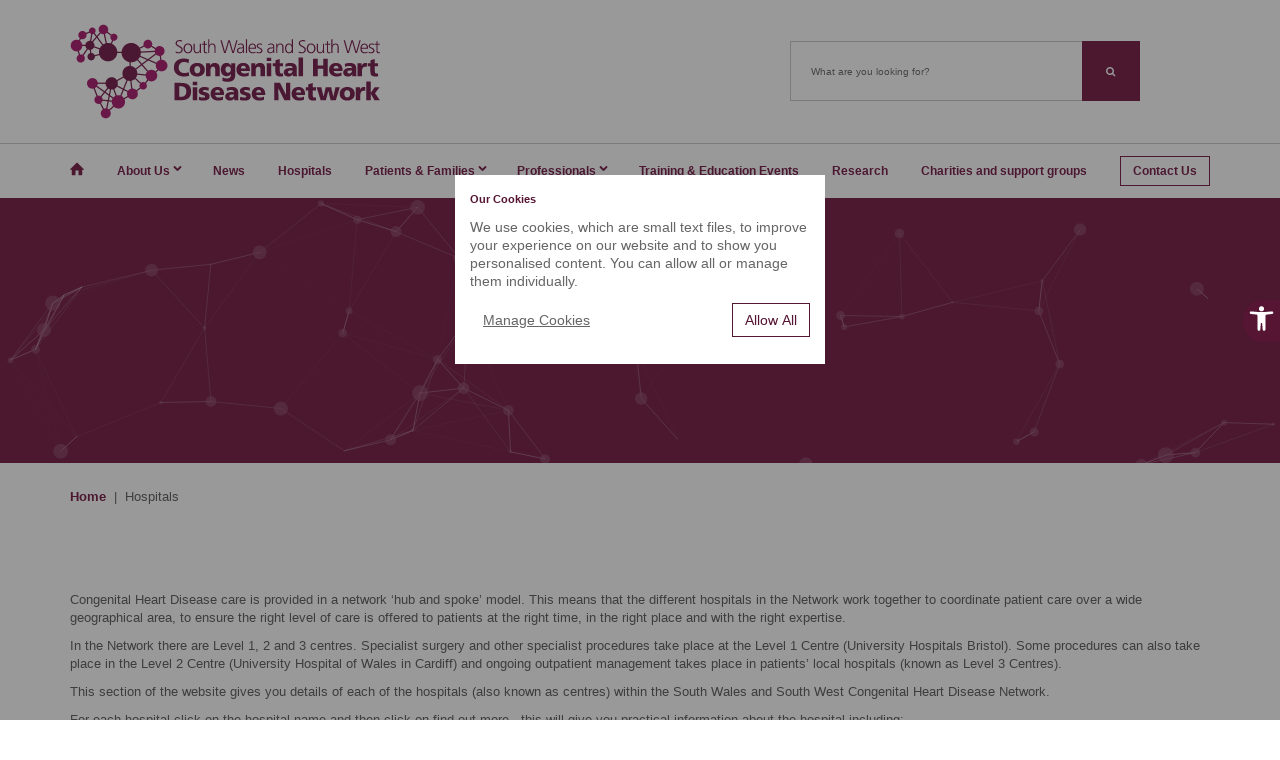

--- FILE ---
content_type: text/html; charset=UTF-8
request_url: https://www.swswchd.co.uk/en/map
body_size: 22043
content:
<!DOCTYPE html><html itemscope itemtype="http://schema.org/WebPage"><head><meta http-equiv="Content-Type" content="text/html; charset=utf-8" /><meta name="viewport" content="width=device-width, initial-scale=1.0, minimum-scale=1.0"><title itemprop="name">Hospitals</title><meta name="keywords" content="Congenital Heart Disease, Congenital Heart Condition, Congenital Heart Network, Heart Disease, Congenital Heart" /><meta name="description" content="We proudly support over 6,500 children and 8,000 adults with a congenital heart condition. Find out who we help, and how we help, here." /><meta property="og:description" content="We proudly support over 6,500 children and 8,000 adults with a congenital heart condition. Find out who we help, and how we help, here." /><meta property="og:image" content="https://www.swswchd.co.uk/image/site/chdn-logo.svg" /><meta property="og:image:type" content="image/svg" /><meta property="og:image:width" content="864" /><meta property="og:image:height" content="486" /><meta property="og:title" content="Hospitals at Congenital Heart Disease Network" /><meta property="og:type" content="website" /><meta property="og:url" content="https://www.swswchd.co.uk/en/map" /><meta property="twitter:card" content="summary" /><meta property="twitter:description" content="We proudly support over 6,500 children and 8,000 adults with a congenital heart condition. Find out who we help, and how we help, here." /><meta property="twitter:image" content="https://www.swswchd.co.uk/image/site/chdn-logo.svg" /><meta property="twitter:title" content="Hospitals at Congenital Heart Disease Network" /><meta property="twitter:url" content="https://www.swswchd.co.uk/en/map" /><link rel="stylesheet" type="text/css" href="/css/front.css"><style>
                    #type-1.active {
                background-color: #ad2b73!important;
                color: #fff!important;
            }
                    #type-2.active {
                background-color: #666666!important;
                color: #fff!important;
            }
                    #type-3.active {
                background-color: #7c2855!important;
                color: #fff!important;
            }
            </style><script type="text/javascript" src="/js/front.js"></script><link rel="icon" type="image/png" href="/image/site/favicon/largetile.png" /><!-- Global site tag (gtag.js) - Google Analytics --><script async src="https://www.googletagmanager.com/gtag/js?id=UA-116119468-1"></script><script>
  window.dataLayer = window.dataLayer || [];
  function gtag(){dataLayer.push(arguments);}
  gtag('js', new Date());

  gtag('config', 'UA-116119468-1');
</script><script src="/libs/cookieconsent/cookieconsent.js"></script><script type="text/javascript">
            window.CookieConsent.init({
                modalMainTextMoreLink: '/en/page/privacy-policy',
                barTimeout: 1000,
                container: document.getElementById("content"),
                language: {
                    // Current language
                    current: 'en',
                    locale: {
                        en: {
                            barMainTitle: 'Our Cookies',
                            barMainText: `We use cookies, which are small text files, to improve your experience on our website and to show you personalised content. You can allow all or manage them individually.`,
                            barLinkSetting: `Manage Cookies`,
                            barBtnAcceptAll: `Allow All`,
                            modalMainTitle: `Our Cookies`,
                            modalMainText: `We use cookies, which are small text files, to improve your experience on our website and to show you personalised content. You can allow all or manage them individually.`,
                            modalMoreText: 'To find out more information about the cookies we use, please ',
                            modalBtnSave: `Save Preferences`,
                            modalBtnAcceptAll: `Accept All`,
                            modalAffectedSolutions: ``,
                            learnMore: 'Learn More',
                        }
                    }
                },
                categories: {
                    necessary: {
                        needed: true,
                        wanted: true,
                        checked: true,
                        language: {
                            current: 'en',
                            locale: {
                                en: {
                                    name: `Essential`,
                                    description: `Necessary cookies are required for the website to function properly. These cookies can therefore only be blocked via the browser.`,
                                }
                            }
                        }
                    },
                    analytics: {
                        needed: false,
                        wanted: false,
                        checked: true,
                        language: {
                            current: 'en',
                            locale: {
                                en: {
                                    name: `Analytics & Advertising`,
                                    description: `Analytical cookies help us to see how the website is being used.`,
                                }
                            }
                        }
                    }
                },
                // List actual services here
                services: {
                    tagmanager: {
                        category: 'analytics',
                        type: 'dynamic-script',
                        search:'googletagmanager',
                        language: {
                            locale: {
                                en: {
                                    name: ''
                                }
                            }
                        }
                    }
                }
            });
        </script></head><body class="html page--map"><div id="mobile-menu"><ul class="nav-menu"><li itemscope itemtype="http://schema.org/WebPage"><a href="/" itemprop="url"><svg version="1.1" id="All_glyphs" xmlns="http://www.w3.org/2000/svg" xmlns:xlink="http://www.w3.org/1999/xlink" x="0px" y="0px"
                                     width="90px" height="80.499px" viewBox="0 0 90 80.499" enable-background="new 0 0 90 80.499" xml:space="preserve"><g><path fill="#66CCFF" d="M88.849,41.752L48.729,1.595c-2.053-2.127-5.408-2.127-7.459,0L1.151,41.752
                                        c-2.052,2.126-1.286,3.868,1.701,3.868h8.363v30.84c0,2.231,0.096,4.039,4.122,4.039H34.81V49.57h20.379v30.929h20.444
                                        c3.07,0,3.152-1.808,3.152-4.039V45.62h8.363C90.134,45.62,90.9,43.878,88.849,41.752z"/></g></svg><span itemprop="name" class="sr-only">Home</span></a></li><li class="dropdown" itemscope itemtype="http://schema.org/WebPage"><a href="/en/page/about" itemprop="url"><span itemprop="name">About Us</span><svg version="1.1" id="Capa_1" xmlns="http://www.w3.org/2000/svg" xmlns:xlink="http://www.w3.org/1999/xlink" x="0px" y="0px"
	 width="280.374px" height="444.817px" viewBox="82.222 0 280.374 444.817" enable-background="new 82.222 0 280.374 444.817"
	 xml:space="preserve"><g><path fill="#7C2850" d="M352.025,196.712L165.884,10.848C159.029,3.615,150.469,0,140.187,0s-18.842,3.619-25.696,10.848
		L92.792,32.264c-7.044,7.043-10.566,15.604-10.566,25.692c0,9.896,3.521,18.56,10.566,25.98L231.545,222.41L92.786,361.168
		c-7.042,7.043-10.564,15.604-10.564,25.692c0,9.896,3.521,18.563,10.564,25.98l21.699,21.413
		c7.043,7.043,15.612,10.563,25.697,10.563c10.089,0,18.656-3.521,25.697-10.563L352.025,248.39
		c7.046-7.423,10.571-16.084,10.571-25.98C362.597,212.321,359.071,203.755,352.025,196.712z"/></g></svg></a><ul class="dd-menu "><li itemscope itemtype="http://schema.org/WebPage"><a href="/en/page/our-centres" itemprop="url"><span itemprop="name">Our Centres</span></a></li><li itemscope itemtype="http://schema.org/WebPage"><a href="/en/page/our-vision" itemprop="url"><span itemprop="name">Our Vision</span></a></li><li itemscope itemtype="http://schema.org/WebPage"><a href="/en/page/our-plans" itemprop="url"><span itemprop="name">Our Plans</span></a></li><li itemscope itemtype="http://schema.org/WebPage"><a href="/en/page/who-we-are" itemprop="url"><span itemprop="name">Network Team</span></a></li><li itemscope itemtype="http://schema.org/WebPage"><a href="/en/page/board-meetings" itemprop="url"><span itemprop="name">Network Board</span></a></li><li class="dropdown" itemscope itemtype="http://schema.org/WebPage"><a href="/en/page/network-governance" itemprop="url"><span itemprop="name">Network Governance</span><svg version="1.1" id="Capa_1" xmlns="http://www.w3.org/2000/svg" xmlns:xlink="http://www.w3.org/1999/xlink" x="0px" y="0px"
	 width="280.374px" height="444.817px" viewBox="82.222 0 280.374 444.817" enable-background="new 82.222 0 280.374 444.817"
	 xml:space="preserve"><g><path fill="#7C2850" d="M352.025,196.712L165.884,10.848C159.029,3.615,150.469,0,140.187,0s-18.842,3.619-25.696,10.848
		L92.792,32.264c-7.044,7.043-10.566,15.604-10.566,25.692c0,9.896,3.521,18.56,10.566,25.98L231.545,222.41L92.786,361.168
		c-7.042,7.043-10.564,15.604-10.564,25.692c0,9.896,3.521,18.563,10.564,25.98l21.699,21.413
		c7.043,7.043,15.612,10.563,25.697,10.563c10.089,0,18.656-3.521,25.697-10.563L352.025,248.39
		c7.046-7.423,10.571-16.084,10.571-25.98C362.597,212.321,359.071,203.755,352.025,196.712z"/></g></svg></a><ul class="dd-menu "><li itemscope itemtype="http://schema.org/WebPage"><a href="/en/page/governance-performance-dashboards" itemprop="url"><span itemprop="name">Performance Dashboards</span></a></li><li itemscope itemtype="http://schema.org/WebPage"><a href="/en/page/governance-incident-management" itemprop="url"><span itemprop="name">Incident Management</span></a></li><li itemscope itemtype="http://schema.org/WebPage"><a href="/en/page/audit" itemprop="url"><span itemprop="name">Quality Improvement &amp; Audit</span></a></li></ul></li><li itemscope itemtype="http://schema.org/WebPage"><a href="/en/page/network-documents" itemprop="url"><span itemprop="name">Network Documents</span></a></li></ul></li><li itemscope itemtype="http://schema.org/WebPage"><a href="/en/wall" itemprop="url"><span itemprop="name">News</span></a></li><li itemscope itemtype="http://schema.org/WebPage"><a href="/en/map" itemprop="url"><span itemprop="name">Hospitals</span></a></li><li class="dropdown" itemscope itemtype="http://schema.org/WebPage"><a href="/en/page/patients-families" itemprop="url"><span itemprop="name">Patients &amp; Families</span><svg version="1.1" id="Capa_1" xmlns="http://www.w3.org/2000/svg" xmlns:xlink="http://www.w3.org/1999/xlink" x="0px" y="0px"
	 width="280.374px" height="444.817px" viewBox="82.222 0 280.374 444.817" enable-background="new 82.222 0 280.374 444.817"
	 xml:space="preserve"><g><path fill="#7C2850" d="M352.025,196.712L165.884,10.848C159.029,3.615,150.469,0,140.187,0s-18.842,3.619-25.696,10.848
		L92.792,32.264c-7.044,7.043-10.566,15.604-10.566,25.692c0,9.896,3.521,18.56,10.566,25.98L231.545,222.41L92.786,361.168
		c-7.042,7.043-10.564,15.604-10.564,25.692c0,9.896,3.521,18.563,10.564,25.98l21.699,21.413
		c7.043,7.043,15.612,10.563,25.697,10.563c10.089,0,18.656-3.521,25.697-10.563L352.025,248.39
		c7.046-7.423,10.571-16.084,10.571-25.98C362.597,212.321,359.071,203.755,352.025,196.712z"/></g></svg></a><ul class="dd-menu "><li class="dropdown" itemscope itemtype="http://schema.org/WebPage"><a href="/en/page/patient-stories" itemprop="url"><span itemprop="name">Patient Stories</span><svg version="1.1" id="Capa_1" xmlns="http://www.w3.org/2000/svg" xmlns:xlink="http://www.w3.org/1999/xlink" x="0px" y="0px"
	 width="280.374px" height="444.817px" viewBox="82.222 0 280.374 444.817" enable-background="new 82.222 0 280.374 444.817"
	 xml:space="preserve"><g><path fill="#7C2850" d="M352.025,196.712L165.884,10.848C159.029,3.615,150.469,0,140.187,0s-18.842,3.619-25.696,10.848
		L92.792,32.264c-7.044,7.043-10.566,15.604-10.566,25.692c0,9.896,3.521,18.56,10.566,25.98L231.545,222.41L92.786,361.168
		c-7.042,7.043-10.564,15.604-10.564,25.692c0,9.896,3.521,18.563,10.564,25.98l21.699,21.413
		c7.043,7.043,15.612,10.563,25.697,10.563c10.089,0,18.656-3.521,25.697-10.563L352.025,248.39
		c7.046-7.423,10.571-16.084,10.571-25.98C362.597,212.321,359.071,203.755,352.025,196.712z"/></g></svg></a><ul class="dd-menu "><li itemscope itemtype="http://schema.org/WebPage"><a href="/en/page/finnley-s-story" itemprop="url"><span itemprop="name">Finnley</span></a></li><li itemscope itemtype="http://schema.org/WebPage"><a href="/en/page/grace-4" itemprop="url"><span itemprop="name">Grace, 4</span></a></li><li itemscope itemtype="http://schema.org/WebPage"><a href="/en/page/oz-5" itemprop="url"><span itemprop="name">Oz, 5</span></a></li><li itemscope itemtype="http://schema.org/WebPage"><a href="/en/page/amia-s-story-6" itemprop="url"><span itemprop="name">Amia, 6</span></a></li><li itemscope itemtype="http://schema.org/WebPage"><a href="/en/page/callum-11" itemprop="url"><span itemprop="name">Calum, 11</span></a></li><li itemscope itemtype="http://schema.org/WebPage"><a href="/en/page/louis-story" itemprop="url"><span itemprop="name">Louis, 16</span></a></li><li itemscope itemtype="http://schema.org/WebPage"><a href="/en/page/osob-21" itemprop="url"><span itemprop="name">Osob, 21</span></a></li><li itemscope itemtype="http://schema.org/WebPage"><a href="/en/page/holly-s-story" itemprop="url"><span itemprop="name">Holly, 30</span></a></li><li itemscope itemtype="http://schema.org/WebPage"><a href="/en/page/becky-31" itemprop="url"><span itemprop="name">Becky, 31</span></a></li></ul></li><li class="dropdown" itemscope itemtype="http://schema.org/WebPage"><a href="/en/page/patient-information-leaflets" itemprop="url"><span itemprop="name">Patient Information</span><svg version="1.1" id="Capa_1" xmlns="http://www.w3.org/2000/svg" xmlns:xlink="http://www.w3.org/1999/xlink" x="0px" y="0px"
	 width="280.374px" height="444.817px" viewBox="82.222 0 280.374 444.817" enable-background="new 82.222 0 280.374 444.817"
	 xml:space="preserve"><g><path fill="#7C2850" d="M352.025,196.712L165.884,10.848C159.029,3.615,150.469,0,140.187,0s-18.842,3.619-25.696,10.848
		L92.792,32.264c-7.044,7.043-10.566,15.604-10.566,25.692c0,9.896,3.521,18.56,10.566,25.98L231.545,222.41L92.786,361.168
		c-7.042,7.043-10.564,15.604-10.564,25.692c0,9.896,3.521,18.563,10.564,25.98l21.699,21.413
		c7.043,7.043,15.612,10.563,25.697,10.563c10.089,0,18.656-3.521,25.697-10.563L352.025,248.39
		c7.046-7.423,10.571-16.084,10.571-25.98C362.597,212.321,359.071,203.755,352.025,196.712z"/></g></svg></a><ul class="dd-menu "><li itemscope itemtype="http://schema.org/WebPage"><a href="/en/page/jcc-process" itemprop="url"><span itemprop="name">JCC process</span></a></li><li itemscope itemtype="http://schema.org/WebPage"><a href="/en/page/expectant-parents" itemprop="url"><span itemprop="name">Expectant Parents</span></a></li><li itemscope itemtype="http://schema.org/WebPage"><a href="/en/page/new-babies-neonates" itemprop="url"><span itemprop="name">New Babies (Neonates)</span></a></li><li itemscope itemtype="http://schema.org/WebPage"><a href="/en/page/children" itemprop="url"><span itemprop="name">Children (Paediatric patients)</span></a></li><li itemscope itemtype="http://schema.org/WebPage"><a href="/en/page/teenagers-young-people-and-their-carers" itemprop="url"><span itemprop="name">Young People and their parents/carers</span></a></li><li itemscope itemtype="http://schema.org/WebPage"><a href="/en/page/adults" itemprop="url"><span itemprop="name">Adults</span></a></li></ul></li><li itemscope itemtype="http://schema.org/WebPage"><a href="/en/page/getting-support" itemprop="url"><span itemprop="name">Getting Support</span></a></li><li class="dropdown" itemscope itemtype="http://schema.org/WebPage"><a href="/en/page/patient-pathways" itemprop="url"><span itemprop="name">Patient Pathways</span><svg version="1.1" id="Capa_1" xmlns="http://www.w3.org/2000/svg" xmlns:xlink="http://www.w3.org/1999/xlink" x="0px" y="0px"
	 width="280.374px" height="444.817px" viewBox="82.222 0 280.374 444.817" enable-background="new 82.222 0 280.374 444.817"
	 xml:space="preserve"><g><path fill="#7C2850" d="M352.025,196.712L165.884,10.848C159.029,3.615,150.469,0,140.187,0s-18.842,3.619-25.696,10.848
		L92.792,32.264c-7.044,7.043-10.566,15.604-10.566,25.692c0,9.896,3.521,18.56,10.566,25.98L231.545,222.41L92.786,361.168
		c-7.042,7.043-10.564,15.604-10.564,25.692c0,9.896,3.521,18.563,10.564,25.98l21.699,21.413
		c7.043,7.043,15.612,10.563,25.697,10.563c10.089,0,18.656-3.521,25.697-10.563L352.025,248.39
		c7.046-7.423,10.571-16.084,10.571-25.98C362.597,212.321,359.071,203.755,352.025,196.712z"/></g></svg></a><ul class="dd-menu "><li itemscope itemtype="http://schema.org/WebPage"><a href="/en/page/babies-and-children-pathway" itemprop="url"><span itemprop="name">Babies and Children</span></a></li><li itemscope itemtype="http://schema.org/WebPage"><a href="/en/page/teenagers-young-people-pathway" itemprop="url"><span itemprop="name">Teenagers/Young People</span></a></li><li itemscope itemtype="http://schema.org/WebPage"><a href="/en/page/adults-pathway" itemprop="url"><span itemprop="name">Adults</span></a></li></ul></li><li class="dropdown" itemscope itemtype="http://schema.org/WebPage"><a href="/en/page/get-involved" itemprop="url"><span itemprop="name">Get Involved</span><svg version="1.1" id="Capa_1" xmlns="http://www.w3.org/2000/svg" xmlns:xlink="http://www.w3.org/1999/xlink" x="0px" y="0px"
	 width="280.374px" height="444.817px" viewBox="82.222 0 280.374 444.817" enable-background="new 82.222 0 280.374 444.817"
	 xml:space="preserve"><g><path fill="#7C2850" d="M352.025,196.712L165.884,10.848C159.029,3.615,150.469,0,140.187,0s-18.842,3.619-25.696,10.848
		L92.792,32.264c-7.044,7.043-10.566,15.604-10.566,25.692c0,9.896,3.521,18.56,10.566,25.98L231.545,222.41L92.786,361.168
		c-7.042,7.043-10.564,15.604-10.564,25.692c0,9.896,3.521,18.563,10.564,25.98l21.699,21.413
		c7.043,7.043,15.612,10.563,25.697,10.563c10.089,0,18.656-3.521,25.697-10.563L352.025,248.39
		c7.046-7.423,10.571-16.084,10.571-25.98C362.597,212.321,359.071,203.755,352.025,196.712z"/></g></svg></a><ul class="dd-menu "><li itemscope itemtype="http://schema.org/WebPage"><a href="/en/page/become-a-patient-family-representative" itemprop="url"><span itemprop="name">Become a Patient /Family Representative</span></a></li></ul></li><li itemscope itemtype="http://schema.org/WebPage"><a href="/en/page/faqs" itemprop="url"><span itemprop="name">FAQs</span></a></li><li itemscope itemtype="http://schema.org/WebPage"><a href="/en/page/how-to-give-feedback" itemprop="url"><span itemprop="name">How to Give Feedback</span></a></li></ul></li><li class="dropdown" itemscope itemtype="http://schema.org/WebPage"><a href="/en/page/professionals" itemprop="url"><span itemprop="name">Professionals</span><svg version="1.1" id="Capa_1" xmlns="http://www.w3.org/2000/svg" xmlns:xlink="http://www.w3.org/1999/xlink" x="0px" y="0px"
	 width="280.374px" height="444.817px" viewBox="82.222 0 280.374 444.817" enable-background="new 82.222 0 280.374 444.817"
	 xml:space="preserve"><g><path fill="#7C2850" d="M352.025,196.712L165.884,10.848C159.029,3.615,150.469,0,140.187,0s-18.842,3.619-25.696,10.848
		L92.792,32.264c-7.044,7.043-10.566,15.604-10.566,25.692c0,9.896,3.521,18.56,10.566,25.98L231.545,222.41L92.786,361.168
		c-7.042,7.043-10.564,15.604-10.564,25.692c0,9.896,3.521,18.563,10.564,25.98l21.699,21.413
		c7.043,7.043,15.612,10.563,25.697,10.563c10.089,0,18.656-3.521,25.697-10.563L352.025,248.39
		c7.046-7.423,10.571-16.084,10.571-25.98C362.597,212.321,359.071,203.755,352.025,196.712z"/></g></svg></a><ul class="dd-menu "><li itemscope itemtype="http://schema.org/WebPage"><a href="/en/page/chd-achd-nurses-link-nurses" itemprop="url"><span itemprop="name">CHD ACHD Nurses/Local Nurses</span></a></li><li class="dropdown" itemscope itemtype="http://schema.org/WebPage"><a href="/en/page/clinical-information" itemprop="url"><span itemprop="name">Clinical Information</span><svg version="1.1" id="Capa_1" xmlns="http://www.w3.org/2000/svg" xmlns:xlink="http://www.w3.org/1999/xlink" x="0px" y="0px"
	 width="280.374px" height="444.817px" viewBox="82.222 0 280.374 444.817" enable-background="new 82.222 0 280.374 444.817"
	 xml:space="preserve"><g><path fill="#7C2850" d="M352.025,196.712L165.884,10.848C159.029,3.615,150.469,0,140.187,0s-18.842,3.619-25.696,10.848
		L92.792,32.264c-7.044,7.043-10.566,15.604-10.566,25.692c0,9.896,3.521,18.56,10.566,25.98L231.545,222.41L92.786,361.168
		c-7.042,7.043-10.564,15.604-10.564,25.692c0,9.896,3.521,18.563,10.564,25.98l21.699,21.413
		c7.043,7.043,15.612,10.563,25.697,10.563c10.089,0,18.656-3.521,25.697-10.563L352.025,248.39
		c7.046-7.423,10.571-16.084,10.571-25.98C362.597,212.321,359.071,203.755,352.025,196.712z"/></g></svg></a><ul class="dd-menu "><li itemscope itemtype="http://schema.org/WebPage"><a href="/en/page/clinical-information-fetal" itemprop="url"><span itemprop="name">Fetal</span></a></li><li class="dropdown" itemscope itemtype="http://schema.org/WebPage"><a href="/en/page/clinical-information-children" itemprop="url"><span itemprop="name">Children</span><svg version="1.1" id="Capa_1" xmlns="http://www.w3.org/2000/svg" xmlns:xlink="http://www.w3.org/1999/xlink" x="0px" y="0px"
	 width="280.374px" height="444.817px" viewBox="82.222 0 280.374 444.817" enable-background="new 82.222 0 280.374 444.817"
	 xml:space="preserve"><g><path fill="#7C2850" d="M352.025,196.712L165.884,10.848C159.029,3.615,150.469,0,140.187,0s-18.842,3.619-25.696,10.848
		L92.792,32.264c-7.044,7.043-10.566,15.604-10.566,25.692c0,9.896,3.521,18.56,10.566,25.98L231.545,222.41L92.786,361.168
		c-7.042,7.043-10.564,15.604-10.564,25.692c0,9.896,3.521,18.563,10.564,25.98l21.699,21.413
		c7.043,7.043,15.612,10.563,25.697,10.563c10.089,0,18.656-3.521,25.697-10.563L352.025,248.39
		c7.046-7.423,10.571-16.084,10.571-25.98C362.597,212.321,359.071,203.755,352.025,196.712z"/></g></svg></a><ul class="dd-menu "><li itemscope itemtype="http://schema.org/WebPage"><a href="/en/page/paediatric-cardiology-referral-form" itemprop="url"><span itemprop="name">Paediatric Cardiology Urgent Referrals - Bristol</span></a></li></ul></li><li itemscope itemtype="http://schema.org/WebPage"><a href="/en/page/dentistry" itemprop="url"><span itemprop="name">Dentistry</span></a></li><li itemscope itemtype="http://schema.org/WebPage"><a href="/en/page/clinical-information-transition-young-people" itemprop="url"><span itemprop="name">Transition &amp; Young People</span></a></li><li itemscope itemtype="http://schema.org/WebPage"><a href="/en/page/clinical-information-adults" itemprop="url"><span itemprop="name">Adults</span></a></li><li itemscope itemtype="http://schema.org/WebPage"><a href="/en/page/clinical-information-learning-difficulties" itemprop="url"><span itemprop="name">Additional Needs &amp; Learning Difficulties</span></a></li><li itemscope itemtype="http://schema.org/WebPage"><a href="/en/page/clinical-information-palliative-care" itemprop="url"><span itemprop="name">Palliative Care</span></a></li><li itemscope itemtype="http://schema.org/WebPage"><a href="/en/page/pregnancy" itemprop="url"><span itemprop="name">Pregnancy</span></a></li></ul></li><li itemscope itemtype="http://schema.org/WebPage"><a href="/en/page/audit" itemprop="url"><span itemprop="name">Quality Improvement &amp; Audit</span></a></li><li itemscope itemtype="http://schema.org/WebPage"><a href="/en/page/photographic-competition" itemprop="url"><span itemprop="name">Photographic competition</span></a></li><li itemscope itemtype="http://schema.org/WebPage"><a href="/en/page/professionals-patient-support" itemprop="url"><span itemprop="name">Support &amp; Psychology Referral Pathways</span></a></li><li itemscope itemtype="http://schema.org/WebPage"><a href="/en/page/useful-resources" itemprop="url"><span itemprop="name">Useful Resources</span></a></li></ul></li><li itemscope itemtype="http://schema.org/WebPage"><a href="/en/page/events" itemprop="url"><span itemprop="name">Training &amp; Education Events</span></a></li><li itemscope itemtype="http://schema.org/WebPage"><a href="/en/page/research" itemprop="url"><span itemprop="name">Research</span></a></li><li itemscope itemtype="http://schema.org/WebPage"><a href="/en/page/charities" itemprop="url"><span itemprop="name">Charities and support groups</span></a></li><li itemscope itemtype="http://schema.org/WebPage"><a href="/en/page/contact" itemprop="url"><span itemprop="name">Contact Us</span></a></li></ul></div><div id="page"><header class="header" role="banner"><div class="container"><div class="row"><div class="col-xs-12"><div class="header__logo"><a href="/"><img src="/image/site/chdn-logo.svg" alt="Congenital Heart Disease Network Logo" /></a></div><div class="header__search"><form id="header-search-form" action="" method="" role="search"><input type="search" id="header-search-keyword" name="keyword" placeholder="What are you looking for?"><button type="submit" name="submit"><i class="fa fa-search"></i><span class="sr-only">Search</span></button></form></div><div id="google_translate_element"></div><script type="text/javascript"><!--
                                function googleTranslateElementInit() {
                                    new google.translate.TranslateElement({pageLanguage: 'en', includedLanguages: 'ar,bn,cy,hu,pa,pl,so,ur,zh-CN,zh-TW', layout: google.translate.TranslateElement.InlineLayout.SIMPLE}, 'google_translate_element');
                                }
                            --></script><script type="text/javascript" src="//translate.google.com/translate_a/element.js?cb=googleTranslateElementInit"></script><div class="access"><div class="access__icon"><svg xmlns="http://www.w3.org/2000/svg" viewBox="0 0 100 100" fill="currentColor" width="1em"><path d="M50 .8c5.7 0 10.4 4.7 10.4 10.4S55.7 21.6 50 21.6s-10.4-4.7-10.4-10.4S44.3.8 50 .8zM92.2 32l-21.9 2.3c-2.6.3-4.6 2.5-4.6 5.2V94c0 2.9-2.3 5.2-5.2 5.2H60c-2.7 0-4.9-2.1-5.2-4.7l-2.2-24.7c-.1-1.5-1.4-2.5-2.8-2.4-1.3.1-2.2 1.1-2.4 2.4l-2.2 24.7c-.2 2.7-2.5 4.7-5.2 4.7h-.5c-2.9 0-5.2-2.3-5.2-5.2V39.4c0-2.7-2-4.9-4.6-5.2L7.8 32c-2.6-.3-4.6-2.5-4.6-5.2v-.5c0-2.6 2.1-4.7 4.7-4.7h.5c19.3 1.8 33.2 2.8 41.7 2.8s22.4-.9 41.7-2.8c2.6-.2 4.9 1.6 5.2 4.3v1c-.1 2.6-2.1 4.8-4.8 5.1z"></path></svg></div><div class="access__main"><a href="/en/page/accessibility" class="access__accessibility mr-3">Accessibility</a><div class="access__contrast"><button class="contrast"><svg version="1.1" id="Capa_1" xmlns="http://www.w3.org/2000/svg" xmlns:xlink="http://www.w3.org/1999/xlink" x="0px" y="0px"
	 width="459px" height="459px" viewBox="0 0 459 459" enable-background="new 0 0 459 459" xml:space="preserve"><g><g id="invert-colors"><path d="M357,229.5C357,158.1,300.9,102,229.5,102v255C300.9,357,357,300.9,357,229.5z M408,0H51C22.95,0,0,22.95,0,51v357
			c0,28.051,22.95,51,51,51h357c28.05,0,51-22.949,51-51V51C459,22.95,436.05,0,408,0z M408,408H229.5v-51
			C158.1,357,102,300.9,102,229.5C102,158.1,158.1,102,229.5,102V51H408V408z"/></g></g></svg><span class="sr-only">Toggle contrast</span></button></div><div class="access__size"><span>Resize text:</span><button class="font-size font-size-sm"><span>A</span></button><button class="font-size font-size-md active"><span>A</span></button><button class="font-size font-size-lg"><span>A</span></button></div></div></div><a href="#mobile-menu" class="hamburger"><div></div><div></div><div></div></a></div></div></div></header><nav class="nav" role="navigation" aria-label="main navigation"><div class="container"><div class="row"><div class="col-xs-12"><ul class="nav-menu"><li itemscope itemtype="http://schema.org/WebPage"><a href="/" itemprop="url"><svg version="1.1" id="All_glyphs" xmlns="http://www.w3.org/2000/svg" xmlns:xlink="http://www.w3.org/1999/xlink" x="0px" y="0px"
                                     width="90px" height="80.499px" viewBox="0 0 90 80.499" enable-background="new 0 0 90 80.499" xml:space="preserve"><g><path fill="#66CCFF" d="M88.849,41.752L48.729,1.595c-2.053-2.127-5.408-2.127-7.459,0L1.151,41.752
                                        c-2.052,2.126-1.286,3.868,1.701,3.868h8.363v30.84c0,2.231,0.096,4.039,4.122,4.039H34.81V49.57h20.379v30.929h20.444
                                        c3.07,0,3.152-1.808,3.152-4.039V45.62h8.363C90.134,45.62,90.9,43.878,88.849,41.752z"/></g></svg><span itemprop="name" class="sr-only">Home</span></a></li><li class="dropdown" itemscope itemtype="http://schema.org/WebPage"><a href="/en/page/about" itemprop="url"><span itemprop="name">About Us</span><svg version="1.1" id="Capa_1" xmlns="http://www.w3.org/2000/svg" xmlns:xlink="http://www.w3.org/1999/xlink" x="0px" y="0px"
	 width="280.374px" height="444.817px" viewBox="82.222 0 280.374 444.817" enable-background="new 82.222 0 280.374 444.817"
	 xml:space="preserve"><g><path fill="#7C2850" d="M352.025,196.712L165.884,10.848C159.029,3.615,150.469,0,140.187,0s-18.842,3.619-25.696,10.848
		L92.792,32.264c-7.044,7.043-10.566,15.604-10.566,25.692c0,9.896,3.521,18.56,10.566,25.98L231.545,222.41L92.786,361.168
		c-7.042,7.043-10.564,15.604-10.564,25.692c0,9.896,3.521,18.563,10.564,25.98l21.699,21.413
		c7.043,7.043,15.612,10.563,25.697,10.563c10.089,0,18.656-3.521,25.697-10.563L352.025,248.39
		c7.046-7.423,10.571-16.084,10.571-25.98C362.597,212.321,359.071,203.755,352.025,196.712z"/></g></svg></a><ul class="dd-menu "><li itemscope itemtype="http://schema.org/WebPage"><a href="/en/page/our-centres" itemprop="url"><span itemprop="name">Our Centres</span></a></li><li itemscope itemtype="http://schema.org/WebPage"><a href="/en/page/our-vision" itemprop="url"><span itemprop="name">Our Vision</span></a></li><li itemscope itemtype="http://schema.org/WebPage"><a href="/en/page/our-plans" itemprop="url"><span itemprop="name">Our Plans</span></a></li><li itemscope itemtype="http://schema.org/WebPage"><a href="/en/page/who-we-are" itemprop="url"><span itemprop="name">Network Team</span></a></li><li itemscope itemtype="http://schema.org/WebPage"><a href="/en/page/board-meetings" itemprop="url"><span itemprop="name">Network Board</span></a></li><li class="dropdown" itemscope itemtype="http://schema.org/WebPage"><a href="/en/page/network-governance" itemprop="url"><span itemprop="name">Network Governance</span><svg version="1.1" id="Capa_1" xmlns="http://www.w3.org/2000/svg" xmlns:xlink="http://www.w3.org/1999/xlink" x="0px" y="0px"
	 width="280.374px" height="444.817px" viewBox="82.222 0 280.374 444.817" enable-background="new 82.222 0 280.374 444.817"
	 xml:space="preserve"><g><path fill="#7C2850" d="M352.025,196.712L165.884,10.848C159.029,3.615,150.469,0,140.187,0s-18.842,3.619-25.696,10.848
		L92.792,32.264c-7.044,7.043-10.566,15.604-10.566,25.692c0,9.896,3.521,18.56,10.566,25.98L231.545,222.41L92.786,361.168
		c-7.042,7.043-10.564,15.604-10.564,25.692c0,9.896,3.521,18.563,10.564,25.98l21.699,21.413
		c7.043,7.043,15.612,10.563,25.697,10.563c10.089,0,18.656-3.521,25.697-10.563L352.025,248.39
		c7.046-7.423,10.571-16.084,10.571-25.98C362.597,212.321,359.071,203.755,352.025,196.712z"/></g></svg></a><ul class="dd-menu "><li itemscope itemtype="http://schema.org/WebPage"><a href="/en/page/governance-performance-dashboards" itemprop="url"><span itemprop="name">Performance Dashboards</span></a></li><li itemscope itemtype="http://schema.org/WebPage"><a href="/en/page/governance-incident-management" itemprop="url"><span itemprop="name">Incident Management</span></a></li><li itemscope itemtype="http://schema.org/WebPage"><a href="/en/page/audit" itemprop="url"><span itemprop="name">Quality Improvement &amp; Audit</span></a></li></ul></li><li itemscope itemtype="http://schema.org/WebPage"><a href="/en/page/network-documents" itemprop="url"><span itemprop="name">Network Documents</span></a></li></ul></li><li itemscope itemtype="http://schema.org/WebPage"><a href="/en/wall" itemprop="url"><span itemprop="name">News</span></a></li><li itemscope itemtype="http://schema.org/WebPage"><a href="/en/map" itemprop="url"><span itemprop="name">Hospitals</span></a></li><li class="dropdown" itemscope itemtype="http://schema.org/WebPage"><a href="/en/page/patients-families" itemprop="url"><span itemprop="name">Patients &amp; Families</span><svg version="1.1" id="Capa_1" xmlns="http://www.w3.org/2000/svg" xmlns:xlink="http://www.w3.org/1999/xlink" x="0px" y="0px"
	 width="280.374px" height="444.817px" viewBox="82.222 0 280.374 444.817" enable-background="new 82.222 0 280.374 444.817"
	 xml:space="preserve"><g><path fill="#7C2850" d="M352.025,196.712L165.884,10.848C159.029,3.615,150.469,0,140.187,0s-18.842,3.619-25.696,10.848
		L92.792,32.264c-7.044,7.043-10.566,15.604-10.566,25.692c0,9.896,3.521,18.56,10.566,25.98L231.545,222.41L92.786,361.168
		c-7.042,7.043-10.564,15.604-10.564,25.692c0,9.896,3.521,18.563,10.564,25.98l21.699,21.413
		c7.043,7.043,15.612,10.563,25.697,10.563c10.089,0,18.656-3.521,25.697-10.563L352.025,248.39
		c7.046-7.423,10.571-16.084,10.571-25.98C362.597,212.321,359.071,203.755,352.025,196.712z"/></g></svg></a><ul class="dd-menu "><li class="dropdown" itemscope itemtype="http://schema.org/WebPage"><a href="/en/page/patient-stories" itemprop="url"><span itemprop="name">Patient Stories</span><svg version="1.1" id="Capa_1" xmlns="http://www.w3.org/2000/svg" xmlns:xlink="http://www.w3.org/1999/xlink" x="0px" y="0px"
	 width="280.374px" height="444.817px" viewBox="82.222 0 280.374 444.817" enable-background="new 82.222 0 280.374 444.817"
	 xml:space="preserve"><g><path fill="#7C2850" d="M352.025,196.712L165.884,10.848C159.029,3.615,150.469,0,140.187,0s-18.842,3.619-25.696,10.848
		L92.792,32.264c-7.044,7.043-10.566,15.604-10.566,25.692c0,9.896,3.521,18.56,10.566,25.98L231.545,222.41L92.786,361.168
		c-7.042,7.043-10.564,15.604-10.564,25.692c0,9.896,3.521,18.563,10.564,25.98l21.699,21.413
		c7.043,7.043,15.612,10.563,25.697,10.563c10.089,0,18.656-3.521,25.697-10.563L352.025,248.39
		c7.046-7.423,10.571-16.084,10.571-25.98C362.597,212.321,359.071,203.755,352.025,196.712z"/></g></svg></a><ul class="dd-menu "><li itemscope itemtype="http://schema.org/WebPage"><a href="/en/page/finnley-s-story" itemprop="url"><span itemprop="name">Finnley</span></a></li><li itemscope itemtype="http://schema.org/WebPage"><a href="/en/page/grace-4" itemprop="url"><span itemprop="name">Grace, 4</span></a></li><li itemscope itemtype="http://schema.org/WebPage"><a href="/en/page/oz-5" itemprop="url"><span itemprop="name">Oz, 5</span></a></li><li itemscope itemtype="http://schema.org/WebPage"><a href="/en/page/amia-s-story-6" itemprop="url"><span itemprop="name">Amia, 6</span></a></li><li itemscope itemtype="http://schema.org/WebPage"><a href="/en/page/callum-11" itemprop="url"><span itemprop="name">Calum, 11</span></a></li><li itemscope itemtype="http://schema.org/WebPage"><a href="/en/page/louis-story" itemprop="url"><span itemprop="name">Louis, 16</span></a></li><li itemscope itemtype="http://schema.org/WebPage"><a href="/en/page/osob-21" itemprop="url"><span itemprop="name">Osob, 21</span></a></li><li itemscope itemtype="http://schema.org/WebPage"><a href="/en/page/holly-s-story" itemprop="url"><span itemprop="name">Holly, 30</span></a></li><li itemscope itemtype="http://schema.org/WebPage"><a href="/en/page/becky-31" itemprop="url"><span itemprop="name">Becky, 31</span></a></li></ul></li><li class="dropdown" itemscope itemtype="http://schema.org/WebPage"><a href="/en/page/patient-information-leaflets" itemprop="url"><span itemprop="name">Patient Information</span><svg version="1.1" id="Capa_1" xmlns="http://www.w3.org/2000/svg" xmlns:xlink="http://www.w3.org/1999/xlink" x="0px" y="0px"
	 width="280.374px" height="444.817px" viewBox="82.222 0 280.374 444.817" enable-background="new 82.222 0 280.374 444.817"
	 xml:space="preserve"><g><path fill="#7C2850" d="M352.025,196.712L165.884,10.848C159.029,3.615,150.469,0,140.187,0s-18.842,3.619-25.696,10.848
		L92.792,32.264c-7.044,7.043-10.566,15.604-10.566,25.692c0,9.896,3.521,18.56,10.566,25.98L231.545,222.41L92.786,361.168
		c-7.042,7.043-10.564,15.604-10.564,25.692c0,9.896,3.521,18.563,10.564,25.98l21.699,21.413
		c7.043,7.043,15.612,10.563,25.697,10.563c10.089,0,18.656-3.521,25.697-10.563L352.025,248.39
		c7.046-7.423,10.571-16.084,10.571-25.98C362.597,212.321,359.071,203.755,352.025,196.712z"/></g></svg></a><ul class="dd-menu "><li itemscope itemtype="http://schema.org/WebPage"><a href="/en/page/jcc-process" itemprop="url"><span itemprop="name">JCC process</span></a></li><li itemscope itemtype="http://schema.org/WebPage"><a href="/en/page/expectant-parents" itemprop="url"><span itemprop="name">Expectant Parents</span></a></li><li itemscope itemtype="http://schema.org/WebPage"><a href="/en/page/new-babies-neonates" itemprop="url"><span itemprop="name">New Babies (Neonates)</span></a></li><li itemscope itemtype="http://schema.org/WebPage"><a href="/en/page/children" itemprop="url"><span itemprop="name">Children (Paediatric patients)</span></a></li><li itemscope itemtype="http://schema.org/WebPage"><a href="/en/page/teenagers-young-people-and-their-carers" itemprop="url"><span itemprop="name">Young People and their parents/carers</span></a></li><li itemscope itemtype="http://schema.org/WebPage"><a href="/en/page/adults" itemprop="url"><span itemprop="name">Adults</span></a></li></ul></li><li itemscope itemtype="http://schema.org/WebPage"><a href="/en/page/getting-support" itemprop="url"><span itemprop="name">Getting Support</span></a></li><li class="dropdown" itemscope itemtype="http://schema.org/WebPage"><a href="/en/page/patient-pathways" itemprop="url"><span itemprop="name">Patient Pathways</span><svg version="1.1" id="Capa_1" xmlns="http://www.w3.org/2000/svg" xmlns:xlink="http://www.w3.org/1999/xlink" x="0px" y="0px"
	 width="280.374px" height="444.817px" viewBox="82.222 0 280.374 444.817" enable-background="new 82.222 0 280.374 444.817"
	 xml:space="preserve"><g><path fill="#7C2850" d="M352.025,196.712L165.884,10.848C159.029,3.615,150.469,0,140.187,0s-18.842,3.619-25.696,10.848
		L92.792,32.264c-7.044,7.043-10.566,15.604-10.566,25.692c0,9.896,3.521,18.56,10.566,25.98L231.545,222.41L92.786,361.168
		c-7.042,7.043-10.564,15.604-10.564,25.692c0,9.896,3.521,18.563,10.564,25.98l21.699,21.413
		c7.043,7.043,15.612,10.563,25.697,10.563c10.089,0,18.656-3.521,25.697-10.563L352.025,248.39
		c7.046-7.423,10.571-16.084,10.571-25.98C362.597,212.321,359.071,203.755,352.025,196.712z"/></g></svg></a><ul class="dd-menu "><li itemscope itemtype="http://schema.org/WebPage"><a href="/en/page/babies-and-children-pathway" itemprop="url"><span itemprop="name">Babies and Children</span></a></li><li itemscope itemtype="http://schema.org/WebPage"><a href="/en/page/teenagers-young-people-pathway" itemprop="url"><span itemprop="name">Teenagers/Young People</span></a></li><li itemscope itemtype="http://schema.org/WebPage"><a href="/en/page/adults-pathway" itemprop="url"><span itemprop="name">Adults</span></a></li></ul></li><li class="dropdown" itemscope itemtype="http://schema.org/WebPage"><a href="/en/page/get-involved" itemprop="url"><span itemprop="name">Get Involved</span><svg version="1.1" id="Capa_1" xmlns="http://www.w3.org/2000/svg" xmlns:xlink="http://www.w3.org/1999/xlink" x="0px" y="0px"
	 width="280.374px" height="444.817px" viewBox="82.222 0 280.374 444.817" enable-background="new 82.222 0 280.374 444.817"
	 xml:space="preserve"><g><path fill="#7C2850" d="M352.025,196.712L165.884,10.848C159.029,3.615,150.469,0,140.187,0s-18.842,3.619-25.696,10.848
		L92.792,32.264c-7.044,7.043-10.566,15.604-10.566,25.692c0,9.896,3.521,18.56,10.566,25.98L231.545,222.41L92.786,361.168
		c-7.042,7.043-10.564,15.604-10.564,25.692c0,9.896,3.521,18.563,10.564,25.98l21.699,21.413
		c7.043,7.043,15.612,10.563,25.697,10.563c10.089,0,18.656-3.521,25.697-10.563L352.025,248.39
		c7.046-7.423,10.571-16.084,10.571-25.98C362.597,212.321,359.071,203.755,352.025,196.712z"/></g></svg></a><ul class="dd-menu "><li itemscope itemtype="http://schema.org/WebPage"><a href="/en/page/become-a-patient-family-representative" itemprop="url"><span itemprop="name">Become a Patient /Family Representative</span></a></li></ul></li><li itemscope itemtype="http://schema.org/WebPage"><a href="/en/page/faqs" itemprop="url"><span itemprop="name">FAQs</span></a></li><li itemscope itemtype="http://schema.org/WebPage"><a href="/en/page/how-to-give-feedback" itemprop="url"><span itemprop="name">How to Give Feedback</span></a></li></ul></li><li class="dropdown" itemscope itemtype="http://schema.org/WebPage"><a href="/en/page/professionals" itemprop="url"><span itemprop="name">Professionals</span><svg version="1.1" id="Capa_1" xmlns="http://www.w3.org/2000/svg" xmlns:xlink="http://www.w3.org/1999/xlink" x="0px" y="0px"
	 width="280.374px" height="444.817px" viewBox="82.222 0 280.374 444.817" enable-background="new 82.222 0 280.374 444.817"
	 xml:space="preserve"><g><path fill="#7C2850" d="M352.025,196.712L165.884,10.848C159.029,3.615,150.469,0,140.187,0s-18.842,3.619-25.696,10.848
		L92.792,32.264c-7.044,7.043-10.566,15.604-10.566,25.692c0,9.896,3.521,18.56,10.566,25.98L231.545,222.41L92.786,361.168
		c-7.042,7.043-10.564,15.604-10.564,25.692c0,9.896,3.521,18.563,10.564,25.98l21.699,21.413
		c7.043,7.043,15.612,10.563,25.697,10.563c10.089,0,18.656-3.521,25.697-10.563L352.025,248.39
		c7.046-7.423,10.571-16.084,10.571-25.98C362.597,212.321,359.071,203.755,352.025,196.712z"/></g></svg></a><ul class="dd-menu "><li itemscope itemtype="http://schema.org/WebPage"><a href="/en/page/chd-achd-nurses-link-nurses" itemprop="url"><span itemprop="name">CHD ACHD Nurses/Local Nurses</span></a></li><li class="dropdown" itemscope itemtype="http://schema.org/WebPage"><a href="/en/page/clinical-information" itemprop="url"><span itemprop="name">Clinical Information</span><svg version="1.1" id="Capa_1" xmlns="http://www.w3.org/2000/svg" xmlns:xlink="http://www.w3.org/1999/xlink" x="0px" y="0px"
	 width="280.374px" height="444.817px" viewBox="82.222 0 280.374 444.817" enable-background="new 82.222 0 280.374 444.817"
	 xml:space="preserve"><g><path fill="#7C2850" d="M352.025,196.712L165.884,10.848C159.029,3.615,150.469,0,140.187,0s-18.842,3.619-25.696,10.848
		L92.792,32.264c-7.044,7.043-10.566,15.604-10.566,25.692c0,9.896,3.521,18.56,10.566,25.98L231.545,222.41L92.786,361.168
		c-7.042,7.043-10.564,15.604-10.564,25.692c0,9.896,3.521,18.563,10.564,25.98l21.699,21.413
		c7.043,7.043,15.612,10.563,25.697,10.563c10.089,0,18.656-3.521,25.697-10.563L352.025,248.39
		c7.046-7.423,10.571-16.084,10.571-25.98C362.597,212.321,359.071,203.755,352.025,196.712z"/></g></svg></a><ul class="dd-menu "><li itemscope itemtype="http://schema.org/WebPage"><a href="/en/page/clinical-information-fetal" itemprop="url"><span itemprop="name">Fetal</span></a></li><li class="dropdown" itemscope itemtype="http://schema.org/WebPage"><a href="/en/page/clinical-information-children" itemprop="url"><span itemprop="name">Children</span><svg version="1.1" id="Capa_1" xmlns="http://www.w3.org/2000/svg" xmlns:xlink="http://www.w3.org/1999/xlink" x="0px" y="0px"
	 width="280.374px" height="444.817px" viewBox="82.222 0 280.374 444.817" enable-background="new 82.222 0 280.374 444.817"
	 xml:space="preserve"><g><path fill="#7C2850" d="M352.025,196.712L165.884,10.848C159.029,3.615,150.469,0,140.187,0s-18.842,3.619-25.696,10.848
		L92.792,32.264c-7.044,7.043-10.566,15.604-10.566,25.692c0,9.896,3.521,18.56,10.566,25.98L231.545,222.41L92.786,361.168
		c-7.042,7.043-10.564,15.604-10.564,25.692c0,9.896,3.521,18.563,10.564,25.98l21.699,21.413
		c7.043,7.043,15.612,10.563,25.697,10.563c10.089,0,18.656-3.521,25.697-10.563L352.025,248.39
		c7.046-7.423,10.571-16.084,10.571-25.98C362.597,212.321,359.071,203.755,352.025,196.712z"/></g></svg></a><ul class="dd-menu "><li itemscope itemtype="http://schema.org/WebPage"><a href="/en/page/paediatric-cardiology-referral-form" itemprop="url"><span itemprop="name">Paediatric Cardiology Urgent Referrals - Bristol</span></a></li></ul></li><li itemscope itemtype="http://schema.org/WebPage"><a href="/en/page/dentistry" itemprop="url"><span itemprop="name">Dentistry</span></a></li><li itemscope itemtype="http://schema.org/WebPage"><a href="/en/page/clinical-information-transition-young-people" itemprop="url"><span itemprop="name">Transition &amp; Young People</span></a></li><li itemscope itemtype="http://schema.org/WebPage"><a href="/en/page/clinical-information-adults" itemprop="url"><span itemprop="name">Adults</span></a></li><li itemscope itemtype="http://schema.org/WebPage"><a href="/en/page/clinical-information-learning-difficulties" itemprop="url"><span itemprop="name">Additional Needs &amp; Learning Difficulties</span></a></li><li itemscope itemtype="http://schema.org/WebPage"><a href="/en/page/clinical-information-palliative-care" itemprop="url"><span itemprop="name">Palliative Care</span></a></li><li itemscope itemtype="http://schema.org/WebPage"><a href="/en/page/pregnancy" itemprop="url"><span itemprop="name">Pregnancy</span></a></li></ul></li><li itemscope itemtype="http://schema.org/WebPage"><a href="/en/page/audit" itemprop="url"><span itemprop="name">Quality Improvement &amp; Audit</span></a></li><li itemscope itemtype="http://schema.org/WebPage"><a href="/en/page/photographic-competition" itemprop="url"><span itemprop="name">Photographic competition</span></a></li><li itemscope itemtype="http://schema.org/WebPage"><a href="/en/page/professionals-patient-support" itemprop="url"><span itemprop="name">Support &amp; Psychology Referral Pathways</span></a></li><li itemscope itemtype="http://schema.org/WebPage"><a href="/en/page/useful-resources" itemprop="url"><span itemprop="name">Useful Resources</span></a></li></ul></li><li itemscope itemtype="http://schema.org/WebPage"><a href="/en/page/events" itemprop="url"><span itemprop="name">Training &amp; Education Events</span></a></li><li itemscope itemtype="http://schema.org/WebPage"><a href="/en/page/research" itemprop="url"><span itemprop="name">Research</span></a></li><li itemscope itemtype="http://schema.org/WebPage"><a href="/en/page/charities" itemprop="url"><span itemprop="name">Charities and support groups</span></a></li><li itemscope itemtype="http://schema.org/WebPage"><a href="/en/page/contact" itemprop="url"><span itemprop="name">Contact Us</span></a></li></ul></div></div></div></nav><main role="main"><div id="browser-unsupported-modal" class="modal modal-for-warning fade" data-remember="BrowserUnsupported"><div class="modal-dialog modal-lg modal-warning"><div class="modal-content"><div class="modal-header primary"><button class="close" data-dismiss="modal" aria-label="Close"><i class="fa fa-times-circle-o"></i></button><h4 class="modal-title">Unsupported Browser</h4></div><div class="modal-body"><p>
                                        Sorry, your web browser is not capable of supporting the features required by this website. We advise you upgrade your web browser before continuing to use this website.
                                    </p><p>
                                        The following web browsers are supported by this website:
                                    </p><ul><li><strong>Microsoft Internet Explorer</strong>:
                                                                                                    Version 10 or later
                                                                                            </li><li><strong>Microsoft Edge</strong>:
                                                                                                    Any version
                                                                                            </li><li><strong>Google Chrome</strong>:
                                                                                                    Version 50 or later
                                                                                            </li><li><strong>Mozilla Firefox</strong>:
                                                                                                    Version 50 or later
                                                                                            </li><li><strong>Apple Safari</strong>:
                                                                                                    Version 601 or later
                                                                                            </li><li><strong>Opera</strong>:
                                                                                                    Version 40 or later
                                                                                            </li><li><strong>Facebook App</strong>:
                                                                                                    Any version
                                                                                            </li><li><strong>Twitter App</strong>:
                                                                                                    Any version
                                                                                            </li></ul><p>
                                        Please contact your system administrator if you require assistance upgrading or changing your web browser. <em>We will not notify you again about this until you next restart your browser.</em></p></div><div class="modal-footer"><button class="btn btn-danger" data-dismiss="modal">Close</button></div></div></div></div><div class="banner" id="particles"><div class="container"><div class="row"><div class="col-xs-12"><h1 class="banner__title">Hospitals</h1></div></div></div></div><div class="container breadcrumbs"><div class="row"><div class="col-xs-12"><a href="/">Home</a><i>|</i><span>Hospitals</span></div></div></div><div id="flash-messages" class="container flashbag"><noscript><div class="alert alert-warning"><i class="fa fa-exclamation-triangle"></i> This website requires JavaScript to function correctly. Please enable JavaScript in your web browser settings or white-list our domain &quot;www.swswchd.co.uk&quot; if you use any plug-ins to block JavaScript.</div></noscript><div class="container"><div class="row"><div class="col-xs-12"></div></div></div><div class="container"><div class="row"><div class="col-xs-12"></div></div></div><div class="container"><div class="row"><div class="col-xs-12"></div></div></div><div class="container"><div class="row"><div class="col-xs-12"></div></div></div></div><div id="column-main" class=""><div class="content"><div class="container"><div class="row"><div class="col-xs-12 hospital_intro"><p>Congenital Heart Disease care is provided in a network &lsquo;hub and spoke&rsquo; model. This means that the different hospitals in the Network work together to coordinate patient care over a wide geographical area, to ensure the right level of care is offered to patients at the right time, in the right place and with the right expertise.</p><p>In the Network there are Level 1, 2 and 3 centres. Specialist surgery and other specialist procedures take place at the Level 1 Centre (University Hospitals Bristol). Some procedures can also take place in the Level 2 Centre (University Hospital of Wales in Cardiff) and ongoing outpatient management takes place in patients&rsquo; local hospitals (known as Level 3 Centres).</p><p>This section of the website gives you details of each of the hospitals (also known as centres) within the South Wales and South West Congenital Heart Disease Network.</p><p>For each hospital click on the hospital name and then click on find out more - this will give you practical information about the hospital including:</p><ul><li><p>Contact details</p></li><li><p>Contact numbers</p></li><li><p>The team of clinicians - If you click on a clinician&#39;s name, you can find out more about the individual (where he/she has provided a full profile)</p></li><li><p>Clinics</p></li><li><p>Hospital services&nbsp;</p></li><li><p>Travel and parking&nbsp;</p></li></ul></div></div><div class="row"><div class="col-xs-12"><div class="locations half-layout"><div class="locations__content half-layout__left"><p>Choose a hospital from the list or the map to find out further information.</p><div id="type-list" class="locations__filters"><button id="type-all" class="btn btn--arrow active" data-id="0"><span>Show All</span><i class="fa fa-chevron-right" aria-hidden="true"></i></button></li><button id="type-1" class="btn btn--arrow" data-id="1" style="color: #ad2b73; border-color: #ad2b73;color:#ad2b73;"
                                    onMouseOver="this.style.background='#ad2b73';this.style.color='#fff'"
                                    onMouseOut="this.style.background='#fff';this.style.color='#ad2b73'"><span>Adult Clinics</span><i class="fa fa-chevron-right" aria-hidden="true"></i></button><button id="type-2" class="btn btn--arrow" data-id="2" style="color: #666666; border-color: #666666;color:#666666;"
                                    onMouseOver="this.style.background='#666666';this.style.color='#fff'"
                                    onMouseOut="this.style.background='#fff';this.style.color='#666666'"><span>Child Clinics</span><i class="fa fa-chevron-right" aria-hidden="true"></i></button><button id="type-3" class="btn btn--arrow" data-id="3" style="color: #7c2855; border-color: #7c2855;color:#7c2855;"
                                    onMouseOver="this.style.background='#7c2855';this.style.color='#fff'"
                                    onMouseOut="this.style.background='#fff';this.style.color='#7c2855'"><span>Fetal Clinics</span><i class="fa fa-chevron-right" aria-hidden="true"></i></button></div><ul id="hospital-list" class="locations__list"><li id="hospital-28" data-id="28" data-type-id="2" class="location"><button data-toggle="collapse" data-target="#hospital-28-detail" style="background-color: #666666; border-color: #666666;"><h2><span>Abergavenny, Nevill Hall Hospital (<strong>Child</strong>)</span></h2><i class="fa fa-plus"></i></button><div id="hospital-28-detail" class="location__detail collapse"><div><div class="row location__info"><div class="col-xs-12"><p>Nevill Hall Hospital<br />
Brecon Road<br />
Abergavenny<br />
NP7 7EG</p><p>01873 732732</p><a href="/en/hospital/nevill-hall-hospital-abergavenny-child" class="btn btn--arrow btn--purple">Find out more <svg version="1.1" id="Capa_1" xmlns="http://www.w3.org/2000/svg" xmlns:xlink="http://www.w3.org/1999/xlink" x="0px" y="0px"
	 width="280.374px" height="444.817px" viewBox="82.222 0 280.374 444.817" enable-background="new 82.222 0 280.374 444.817"
	 xml:space="preserve"><g><path fill="#7C2850" d="M352.025,196.712L165.884,10.848C159.029,3.615,150.469,0,140.187,0s-18.842,3.619-25.696,10.848
		L92.792,32.264c-7.044,7.043-10.566,15.604-10.566,25.692c0,9.896,3.521,18.56,10.566,25.98L231.545,222.41L92.786,361.168
		c-7.042,7.043-10.564,15.604-10.564,25.692c0,9.896,3.521,18.563,10.564,25.98l21.699,21.413
		c7.043,7.043,15.612,10.563,25.697,10.563c10.089,0,18.656-3.521,25.697-10.563L352.025,248.39
		c7.046-7.423,10.571-16.084,10.571-25.98C362.597,212.321,359.071,203.755,352.025,196.712z"/></g></svg></a></div></div></div></div></li><li id="hospital-14" data-id="14" data-type-id="1" class="location"><button data-toggle="collapse" data-target="#hospital-14-detail" style="background-color: #ad2b73; border-color: #ad2b73;"><h2><span>Hengoed, Ysbyty Ystrad Fawr (<strong>Adult</strong>)</span></h2><i class="fa fa-plus"></i></button><div id="hospital-14-detail" class="location__detail collapse"><div><div class="row location__info"><div class="col-xs-12"><p>Ysbyty Ystrad Fawr<br />
Ystrad Fawr Way<br />
Ystrad Mynach<br />
Hengoed<br />
CF82 7GP</p><p>01443 802200</p><a href="/en/hospital/ysbyty-ystrad-fawr-adults" class="btn btn--arrow btn--purple">Find out more <svg version="1.1" id="Capa_1" xmlns="http://www.w3.org/2000/svg" xmlns:xlink="http://www.w3.org/1999/xlink" x="0px" y="0px"
	 width="280.374px" height="444.817px" viewBox="82.222 0 280.374 444.817" enable-background="new 82.222 0 280.374 444.817"
	 xml:space="preserve"><g><path fill="#7C2850" d="M352.025,196.712L165.884,10.848C159.029,3.615,150.469,0,140.187,0s-18.842,3.619-25.696,10.848
		L92.792,32.264c-7.044,7.043-10.566,15.604-10.566,25.692c0,9.896,3.521,18.56,10.566,25.98L231.545,222.41L92.786,361.168
		c-7.042,7.043-10.564,15.604-10.564,25.692c0,9.896,3.521,18.563,10.564,25.98l21.699,21.413
		c7.043,7.043,15.612,10.563,25.697,10.563c10.089,0,18.656-3.521,25.697-10.563L352.025,248.39
		c7.046-7.423,10.571-16.084,10.571-25.98C362.597,212.321,359.071,203.755,352.025,196.712z"/></g></svg></a></div></div></div></div></li><li id="hospital-34" data-id="34" data-type-id="2" class="location"><button data-toggle="collapse" data-target="#hospital-34-detail" style="background-color: #666666; border-color: #666666;"><h2><span>Newport, Royal Gwent Hospital / St Woolos (<strong>Child</strong>)</span></h2><i class="fa fa-plus"></i></button><div id="hospital-34-detail" class="location__detail collapse"><div><div class="row location__info"><div class="col-xs-12"><p>Royal Gwent Hospital<br />
Cardiff Road<br />
Newport<br />
NP20 2UB</p><p>01633 234234</p><a href="/en/hospital/royal-gwent-hospital-newport-child" class="btn btn--arrow btn--purple">Find out more <svg version="1.1" id="Capa_1" xmlns="http://www.w3.org/2000/svg" xmlns:xlink="http://www.w3.org/1999/xlink" x="0px" y="0px"
	 width="280.374px" height="444.817px" viewBox="82.222 0 280.374 444.817" enable-background="new 82.222 0 280.374 444.817"
	 xml:space="preserve"><g><path fill="#7C2850" d="M352.025,196.712L165.884,10.848C159.029,3.615,150.469,0,140.187,0s-18.842,3.619-25.696,10.848
		L92.792,32.264c-7.044,7.043-10.566,15.604-10.566,25.692c0,9.896,3.521,18.56,10.566,25.98L231.545,222.41L92.786,361.168
		c-7.042,7.043-10.564,15.604-10.564,25.692c0,9.896,3.521,18.563,10.564,25.98l21.699,21.413
		c7.043,7.043,15.612,10.563,25.697,10.563c10.089,0,18.656-3.521,25.697-10.563L352.025,248.39
		c7.046-7.423,10.571-16.084,10.571-25.98C362.597,212.321,359.071,203.755,352.025,196.712z"/></g></svg></a></div></div></div></div></li><li id="hospital-17" data-id="17" data-type-id="1" class="location"><button data-toggle="collapse" data-target="#hospital-17-detail" style="background-color: #ad2b73; border-color: #ad2b73;"><h2><span>Newport, Royal Gwent Hospital (<strong>Adult</strong>)</span></h2><i class="fa fa-plus"></i></button><div id="hospital-17-detail" class="location__detail collapse"><div><div class="row location__info"><div class="col-xs-12"><p>Royal Gwent Hospital<br />
Cardiff Road<br />
Newport<br />
NP20 2UB</p><p>01633 234234</p><a href="/en/hospital/royalgwenthospitaladults" class="btn btn--arrow btn--purple">Find out more <svg version="1.1" id="Capa_1" xmlns="http://www.w3.org/2000/svg" xmlns:xlink="http://www.w3.org/1999/xlink" x="0px" y="0px"
	 width="280.374px" height="444.817px" viewBox="82.222 0 280.374 444.817" enable-background="new 82.222 0 280.374 444.817"
	 xml:space="preserve"><g><path fill="#7C2850" d="M352.025,196.712L165.884,10.848C159.029,3.615,150.469,0,140.187,0s-18.842,3.619-25.696,10.848
		L92.792,32.264c-7.044,7.043-10.566,15.604-10.566,25.692c0,9.896,3.521,18.56,10.566,25.98L231.545,222.41L92.786,361.168
		c-7.042,7.043-10.564,15.604-10.564,25.692c0,9.896,3.521,18.563,10.564,25.98l21.699,21.413
		c7.043,7.043,15.612,10.563,25.697,10.563c10.089,0,18.656-3.521,25.697-10.563L352.025,248.39
		c7.046-7.423,10.571-16.084,10.571-25.98C362.597,212.321,359.071,203.755,352.025,196.712z"/></g></svg></a></div></div></div></div></li><li id="hospital-20" data-id="20" data-type-id="2" class="location"><button data-toggle="collapse" data-target="#hospital-20-detail" style="background-color: #666666; border-color: #666666;"><h2><span>Cardiff, Noah’s Ark Children’s Hospital for Wales (<strong>Child</strong>)</span></h2><i class="fa fa-plus"></i></button><div id="hospital-20-detail" class="location__detail collapse"><div><div class="row location__info"><div class="col-xs-12"><p>Noah’s Ark Children’s Hospital for Wales<br />
Heath Park<br />
Cardiff<br />
CF14 4XW</p><p>029 2074 7747</p><a href="/en/hospital/cardiffpaeds" class="btn btn--arrow btn--purple">Find out more <svg version="1.1" id="Capa_1" xmlns="http://www.w3.org/2000/svg" xmlns:xlink="http://www.w3.org/1999/xlink" x="0px" y="0px"
	 width="280.374px" height="444.817px" viewBox="82.222 0 280.374 444.817" enable-background="new 82.222 0 280.374 444.817"
	 xml:space="preserve"><g><path fill="#7C2850" d="M352.025,196.712L165.884,10.848C159.029,3.615,150.469,0,140.187,0s-18.842,3.619-25.696,10.848
		L92.792,32.264c-7.044,7.043-10.566,15.604-10.566,25.692c0,9.896,3.521,18.56,10.566,25.98L231.545,222.41L92.786,361.168
		c-7.042,7.043-10.564,15.604-10.564,25.692c0,9.896,3.521,18.563,10.564,25.98l21.699,21.413
		c7.043,7.043,15.612,10.563,25.697,10.563c10.089,0,18.656-3.521,25.697-10.563L352.025,248.39
		c7.046-7.423,10.571-16.084,10.571-25.98C362.597,212.321,359.071,203.755,352.025,196.712z"/></g></svg></a></div></div></div></div></li><li id="hospital-1" data-id="1" data-type-id="1" class="location"><button data-toggle="collapse" data-target="#hospital-1-detail" style="background-color: #ad2b73; border-color: #ad2b73;"><h2><span>Cardiff, University Hospital of Wales (<strong>Adult</strong>)</span></h2><i class="fa fa-plus"></i></button><div id="hospital-1-detail" class="location__detail collapse"><div><div class="row location__info"><div class="col-xs-12"><p>University Hospital of Wales<br />
Heath Campus<br />
Cardiff<br />
CF14 4XW</p><p>029 2074 7747</p><a href="/en/hospital/university-hospital-of-wales-cardiff" class="btn btn--arrow btn--purple">Find out more <svg version="1.1" id="Capa_1" xmlns="http://www.w3.org/2000/svg" xmlns:xlink="http://www.w3.org/1999/xlink" x="0px" y="0px"
	 width="280.374px" height="444.817px" viewBox="82.222 0 280.374 444.817" enable-background="new 82.222 0 280.374 444.817"
	 xml:space="preserve"><g><path fill="#7C2850" d="M352.025,196.712L165.884,10.848C159.029,3.615,150.469,0,140.187,0s-18.842,3.619-25.696,10.848
		L92.792,32.264c-7.044,7.043-10.566,15.604-10.566,25.692c0,9.896,3.521,18.56,10.566,25.98L231.545,222.41L92.786,361.168
		c-7.042,7.043-10.564,15.604-10.564,25.692c0,9.896,3.521,18.563,10.564,25.98l21.699,21.413
		c7.043,7.043,15.612,10.563,25.697,10.563c10.089,0,18.656-3.521,25.697-10.563L352.025,248.39
		c7.046-7.423,10.571-16.084,10.571-25.98C362.597,212.321,359.071,203.755,352.025,196.712z"/></g></svg></a></div></div></div></div></li><li id="hospital-45" data-id="45" data-type-id="3" class="location"><button data-toggle="collapse" data-target="#hospital-45-detail" style="background-color: #7c2855; border-color: #7c2855;"><h2><span>Cardiff, University Hospital of Wales (<strong>Fetal</strong>)</span></h2><i class="fa fa-plus"></i></button><div id="hospital-45-detail" class="location__detail collapse"><div><div class="row location__info"><div class="col-xs-12"><p>University Hospital of Wales<br />
Heath Campus<br />
Cardiff<br />
CF14 4XW</p><p style="margin-left:0cm;margin-right:0cm;">Fetal Medicine and Fetal Cardiology Referrals <strong>Telephone: 02920 742279</strong></p><p><a href="mailto:fetal.med@wales.nhs.uk">fetal.med@wales.nhs.uk</a></p><a href="/en/hospital/cardiff-university-hospital-of-wales-fetal" class="btn btn--arrow btn--purple">Find out more <svg version="1.1" id="Capa_1" xmlns="http://www.w3.org/2000/svg" xmlns:xlink="http://www.w3.org/1999/xlink" x="0px" y="0px"
	 width="280.374px" height="444.817px" viewBox="82.222 0 280.374 444.817" enable-background="new 82.222 0 280.374 444.817"
	 xml:space="preserve"><g><path fill="#7C2850" d="M352.025,196.712L165.884,10.848C159.029,3.615,150.469,0,140.187,0s-18.842,3.619-25.696,10.848
		L92.792,32.264c-7.044,7.043-10.566,15.604-10.566,25.692c0,9.896,3.521,18.56,10.566,25.98L231.545,222.41L92.786,361.168
		c-7.042,7.043-10.564,15.604-10.564,25.692c0,9.896,3.521,18.563,10.564,25.98l21.699,21.413
		c7.043,7.043,15.612,10.563,25.697,10.563c10.089,0,18.656-3.521,25.697-10.563L352.025,248.39
		c7.046-7.423,10.571-16.084,10.571-25.98C362.597,212.321,359.071,203.755,352.025,196.712z"/></g></svg></a></div></div></div></div></li><li id="hospital-15" data-id="15" data-type-id="1" class="location"><button data-toggle="collapse" data-target="#hospital-15-detail" style="background-color: #ad2b73; border-color: #ad2b73;"><h2><span>Bridgend, Princess of Wales Hospital (<strong>Adult</strong>)</span></h2><i class="fa fa-plus"></i></button><div id="hospital-15-detail" class="location__detail collapse"><div><div class="row location__info"><div class="col-xs-12"><p>Princess of Wales Hospital<br />
Coity Road<br />
Bridgend <br />
CF31 1RQ</p><p>01656 752752</p><a href="/en/hospital/princess-of-wales-hospital-bridgend-adults" class="btn btn--arrow btn--purple">Find out more <svg version="1.1" id="Capa_1" xmlns="http://www.w3.org/2000/svg" xmlns:xlink="http://www.w3.org/1999/xlink" x="0px" y="0px"
	 width="280.374px" height="444.817px" viewBox="82.222 0 280.374 444.817" enable-background="new 82.222 0 280.374 444.817"
	 xml:space="preserve"><g><path fill="#7C2850" d="M352.025,196.712L165.884,10.848C159.029,3.615,150.469,0,140.187,0s-18.842,3.619-25.696,10.848
		L92.792,32.264c-7.044,7.043-10.566,15.604-10.566,25.692c0,9.896,3.521,18.56,10.566,25.98L231.545,222.41L92.786,361.168
		c-7.042,7.043-10.564,15.604-10.564,25.692c0,9.896,3.521,18.563,10.564,25.98l21.699,21.413
		c7.043,7.043,15.612,10.563,25.697,10.563c10.089,0,18.656-3.521,25.697-10.563L352.025,248.39
		c7.046-7.423,10.571-16.084,10.571-25.98C362.597,212.321,359.071,203.755,352.025,196.712z"/></g></svg></a></div></div></div></div></li><li id="hospital-31" data-id="31" data-type-id="2" class="location"><button data-toggle="collapse" data-target="#hospital-31-detail" style="background-color: #666666; border-color: #666666;"><h2><span>Bridgend, Princess of Wales Hospital (<strong>Child</strong>)</span></h2><i class="fa fa-plus"></i></button><div id="hospital-31-detail" class="location__detail collapse"><div><div class="row location__info"><div class="col-xs-12"><p>Princess of Wales Hospital<br />
Coity Road<br />
Bridgend <br />
CF31 1RQ</p><p>01656 752752</p><a href="/en/hospital/princess-of-wales-hospital-bridgend-child" class="btn btn--arrow btn--purple">Find out more <svg version="1.1" id="Capa_1" xmlns="http://www.w3.org/2000/svg" xmlns:xlink="http://www.w3.org/1999/xlink" x="0px" y="0px"
	 width="280.374px" height="444.817px" viewBox="82.222 0 280.374 444.817" enable-background="new 82.222 0 280.374 444.817"
	 xml:space="preserve"><g><path fill="#7C2850" d="M352.025,196.712L165.884,10.848C159.029,3.615,150.469,0,140.187,0s-18.842,3.619-25.696,10.848
		L92.792,32.264c-7.044,7.043-10.566,15.604-10.566,25.692c0,9.896,3.521,18.56,10.566,25.98L231.545,222.41L92.786,361.168
		c-7.042,7.043-10.564,15.604-10.564,25.692c0,9.896,3.521,18.563,10.564,25.98l21.699,21.413
		c7.043,7.043,15.612,10.563,25.697,10.563c10.089,0,18.656-3.521,25.697-10.563L352.025,248.39
		c7.046-7.423,10.571-16.084,10.571-25.98C362.597,212.321,359.071,203.755,352.025,196.712z"/></g></svg></a></div></div></div></div></li><li id="hospital-33" data-id="33" data-type-id="2" class="location"><button data-toggle="collapse" data-target="#hospital-33-detail" style="background-color: #666666; border-color: #666666;"><h2><span>Llantrisant, Royal Glamorgan Hospital (<strong>Child</strong>)</span></h2><i class="fa fa-plus"></i></button><div id="hospital-33-detail" class="location__detail collapse"><div><div class="row location__info"><div class="col-xs-12"><p>Royal Glamorgan Hospital<br />
Ynysmaerdy<br />
Llantrisant<br />
CF72 8XR</p><p>01443 443443</p><a href="/en/hospital/royal-glamorgan-hospital-llantrisant-child" class="btn btn--arrow btn--purple">Find out more <svg version="1.1" id="Capa_1" xmlns="http://www.w3.org/2000/svg" xmlns:xlink="http://www.w3.org/1999/xlink" x="0px" y="0px"
	 width="280.374px" height="444.817px" viewBox="82.222 0 280.374 444.817" enable-background="new 82.222 0 280.374 444.817"
	 xml:space="preserve"><g><path fill="#7C2850" d="M352.025,196.712L165.884,10.848C159.029,3.615,150.469,0,140.187,0s-18.842,3.619-25.696,10.848
		L92.792,32.264c-7.044,7.043-10.566,15.604-10.566,25.692c0,9.896,3.521,18.56,10.566,25.98L231.545,222.41L92.786,361.168
		c-7.042,7.043-10.564,15.604-10.564,25.692c0,9.896,3.521,18.563,10.564,25.98l21.699,21.413
		c7.043,7.043,15.612,10.563,25.697,10.563c10.089,0,18.656-3.521,25.697-10.563L352.025,248.39
		c7.046-7.423,10.571-16.084,10.571-25.98C362.597,212.321,359.071,203.755,352.025,196.712z"/></g></svg></a></div></div></div></div></li><li id="hospital-30" data-id="30" data-type-id="2" class="location"><button data-toggle="collapse" data-target="#hospital-30-detail" style="background-color: #666666; border-color: #666666;"><h2><span>Merthyr Tydfil, Prince Charles Hospital (<strong>Child</strong>)</span></h2><i class="fa fa-plus"></i></button><div id="hospital-30-detail" class="location__detail collapse"><div><div class="row location__info"><div class="col-xs-12"><p>Prince Charles Hospital<br />
Gurnos<br />
Merthyr Tydfil<br />
CF47 9DT</p><p>01685 721721</p><a href="/en/hospital/prince-charles-hospital-merthyr-tydfil-child" class="btn btn--arrow btn--purple">Find out more <svg version="1.1" id="Capa_1" xmlns="http://www.w3.org/2000/svg" xmlns:xlink="http://www.w3.org/1999/xlink" x="0px" y="0px"
	 width="280.374px" height="444.817px" viewBox="82.222 0 280.374 444.817" enable-background="new 82.222 0 280.374 444.817"
	 xml:space="preserve"><g><path fill="#7C2850" d="M352.025,196.712L165.884,10.848C159.029,3.615,150.469,0,140.187,0s-18.842,3.619-25.696,10.848
		L92.792,32.264c-7.044,7.043-10.566,15.604-10.566,25.692c0,9.896,3.521,18.56,10.566,25.98L231.545,222.41L92.786,361.168
		c-7.042,7.043-10.564,15.604-10.564,25.692c0,9.896,3.521,18.563,10.564,25.98l21.699,21.413
		c7.043,7.043,15.612,10.563,25.697,10.563c10.089,0,18.656-3.521,25.697-10.563L352.025,248.39
		c7.046-7.423,10.571-16.084,10.571-25.98C362.597,212.321,359.071,203.755,352.025,196.712z"/></g></svg></a></div></div></div></div></li><li id="hospital-44" data-id="44" data-type-id="1" class="location"><button data-toggle="collapse" data-target="#hospital-44-detail" style="background-color: #ad2b73; border-color: #ad2b73;"><h2><span>Merthyr Tydfil, Prince Charles Hospital (<strong>Adult</strong>)</span></h2><i class="fa fa-plus"></i></button><div id="hospital-44-detail" class="location__detail collapse"><div><div class="row location__info"><div class="col-xs-12"><p>Prince Charles Hospital<br />
Gurnos<br />
Merthyr Tydfil<br />
CF47 9DT</p><p>01685 721721</p><a href="/en/hospital/prince-charles-hospital-merthyr-tydfil-adult" class="btn btn--arrow btn--purple">Find out more <svg version="1.1" id="Capa_1" xmlns="http://www.w3.org/2000/svg" xmlns:xlink="http://www.w3.org/1999/xlink" x="0px" y="0px"
	 width="280.374px" height="444.817px" viewBox="82.222 0 280.374 444.817" enable-background="new 82.222 0 280.374 444.817"
	 xml:space="preserve"><g><path fill="#7C2850" d="M352.025,196.712L165.884,10.848C159.029,3.615,150.469,0,140.187,0s-18.842,3.619-25.696,10.848
		L92.792,32.264c-7.044,7.043-10.566,15.604-10.566,25.692c0,9.896,3.521,18.56,10.566,25.98L231.545,222.41L92.786,361.168
		c-7.042,7.043-10.564,15.604-10.564,25.692c0,9.896,3.521,18.563,10.564,25.98l21.699,21.413
		c7.043,7.043,15.612,10.563,25.697,10.563c10.089,0,18.656-3.521,25.697-10.563L352.025,248.39
		c7.046-7.423,10.571-16.084,10.571-25.98C362.597,212.321,359.071,203.755,352.025,196.712z"/></g></svg></a></div></div></div></div></li><li id="hospital-16" data-id="16" data-type-id="1" class="location"><button data-toggle="collapse" data-target="#hospital-16-detail" style="background-color: #ad2b73; border-color: #ad2b73;"><h2><span>Tonypandy, Ysbyty Cwm Rhondda (<strong>Adult</strong>)</span></h2><i class="fa fa-plus"></i></button><div id="hospital-16-detail" class="location__detail collapse"><div><div class="row location__info"><div class="col-xs-12"><p>Ysbyty Cwm Rhondda<br />
Partridge Road<br />
Llwynypia<br />
CF40 2LX</p><p>01443 430022</p><a href="/en/hospital/ysbytycwmrhoddaadults" class="btn btn--arrow btn--purple">Find out more <svg version="1.1" id="Capa_1" xmlns="http://www.w3.org/2000/svg" xmlns:xlink="http://www.w3.org/1999/xlink" x="0px" y="0px"
	 width="280.374px" height="444.817px" viewBox="82.222 0 280.374 444.817" enable-background="new 82.222 0 280.374 444.817"
	 xml:space="preserve"><g><path fill="#7C2850" d="M352.025,196.712L165.884,10.848C159.029,3.615,150.469,0,140.187,0s-18.842,3.619-25.696,10.848
		L92.792,32.264c-7.044,7.043-10.566,15.604-10.566,25.692c0,9.896,3.521,18.56,10.566,25.98L231.545,222.41L92.786,361.168
		c-7.042,7.043-10.564,15.604-10.564,25.692c0,9.896,3.521,18.563,10.564,25.98l21.699,21.413
		c7.043,7.043,15.612,10.563,25.697,10.563c10.089,0,18.656-3.521,25.697-10.563L352.025,248.39
		c7.046-7.423,10.571-16.084,10.571-25.98C362.597,212.321,359.071,203.755,352.025,196.712z"/></g></svg></a></div></div></div></div></li><li id="hospital-8" data-id="8" data-type-id="1" class="location"><button data-toggle="collapse" data-target="#hospital-8-detail" style="background-color: #ad2b73; border-color: #ad2b73;"><h2><span>Gloucester, Gloucester Royal Hospital (<strong>Adult</strong>)</span></h2><i class="fa fa-plus"></i></button><div id="hospital-8-detail" class="location__detail collapse"><div><div class="row location__info"><div class="col-xs-12"><p>Gloucester Royal Hospital<br />
Great Western Road<br />
Gloucester<br />
GL1 3NN</p><p>0300 422 2222</p><a href="/en/hospital/gloucester-adults" class="btn btn--arrow btn--purple">Find out more <svg version="1.1" id="Capa_1" xmlns="http://www.w3.org/2000/svg" xmlns:xlink="http://www.w3.org/1999/xlink" x="0px" y="0px"
	 width="280.374px" height="444.817px" viewBox="82.222 0 280.374 444.817" enable-background="new 82.222 0 280.374 444.817"
	 xml:space="preserve"><g><path fill="#7C2850" d="M352.025,196.712L165.884,10.848C159.029,3.615,150.469,0,140.187,0s-18.842,3.619-25.696,10.848
		L92.792,32.264c-7.044,7.043-10.566,15.604-10.566,25.692c0,9.896,3.521,18.56,10.566,25.98L231.545,222.41L92.786,361.168
		c-7.042,7.043-10.564,15.604-10.564,25.692c0,9.896,3.521,18.563,10.564,25.98l21.699,21.413
		c7.043,7.043,15.612,10.563,25.697,10.563c10.089,0,18.656-3.521,25.697-10.563L352.025,248.39
		c7.046-7.423,10.571-16.084,10.571-25.98C362.597,212.321,359.071,203.755,352.025,196.712z"/></g></svg></a></div></div></div></div></li><li id="hospital-24" data-id="24" data-type-id="2" class="location"><button data-toggle="collapse" data-target="#hospital-24-detail" style="background-color: #666666; border-color: #666666;"><h2><span>Gloucester, Gloucester Royal Hospital (<strong>Child</strong>)</span></h2><i class="fa fa-plus"></i></button><div id="hospital-24-detail" class="location__detail collapse"><div><div class="row location__info"><div class="col-xs-12"><p>Gloucester Royal Hospital<br />
Great Western Road<br />
Gloucester<br />
GL1 3NN</p><p>0300 422 2222</p><a href="/en/hospital/gloucester-royal-hospital-gloucester-child" class="btn btn--arrow btn--purple">Find out more <svg version="1.1" id="Capa_1" xmlns="http://www.w3.org/2000/svg" xmlns:xlink="http://www.w3.org/1999/xlink" x="0px" y="0px"
	 width="280.374px" height="444.817px" viewBox="82.222 0 280.374 444.817" enable-background="new 82.222 0 280.374 444.817"
	 xml:space="preserve"><g><path fill="#7C2850" d="M352.025,196.712L165.884,10.848C159.029,3.615,150.469,0,140.187,0s-18.842,3.619-25.696,10.848
		L92.792,32.264c-7.044,7.043-10.566,15.604-10.566,25.692c0,9.896,3.521,18.56,10.566,25.98L231.545,222.41L92.786,361.168
		c-7.042,7.043-10.564,15.604-10.564,25.692c0,9.896,3.521,18.563,10.564,25.98l21.699,21.413
		c7.043,7.043,15.612,10.563,25.697,10.563c10.089,0,18.656-3.521,25.697-10.563L352.025,248.39
		c7.046-7.423,10.571-16.084,10.571-25.98C362.597,212.321,359.071,203.755,352.025,196.712z"/></g></svg></a></div></div></div></div></li><li id="hospital-35" data-id="35" data-type-id="2" class="location"><button data-toggle="collapse" data-target="#hospital-35-detail" style="background-color: #666666; border-color: #666666;"><h2><span>Swindon, Great Western Hospital (<strong>Child</strong>)</span></h2><i class="fa fa-plus"></i></button><div id="hospital-35-detail" class="location__detail collapse"><div><div class="row location__info"><div class="col-xs-12"><p>Great Western Hospital<br />
Marlborough Road <br />
Swindon <br />
SN3 6BB</p><p>01793 604020</p><a href="/en/hospital/great-western-hospital-swindon-child" class="btn btn--arrow btn--purple">Find out more <svg version="1.1" id="Capa_1" xmlns="http://www.w3.org/2000/svg" xmlns:xlink="http://www.w3.org/1999/xlink" x="0px" y="0px"
	 width="280.374px" height="444.817px" viewBox="82.222 0 280.374 444.817" enable-background="new 82.222 0 280.374 444.817"
	 xml:space="preserve"><g><path fill="#7C2850" d="M352.025,196.712L165.884,10.848C159.029,3.615,150.469,0,140.187,0s-18.842,3.619-25.696,10.848
		L92.792,32.264c-7.044,7.043-10.566,15.604-10.566,25.692c0,9.896,3.521,18.56,10.566,25.98L231.545,222.41L92.786,361.168
		c-7.042,7.043-10.564,15.604-10.564,25.692c0,9.896,3.521,18.563,10.564,25.98l21.699,21.413
		c7.043,7.043,15.612,10.563,25.697,10.563c10.089,0,18.656-3.521,25.697-10.563L352.025,248.39
		c7.046-7.423,10.571-16.084,10.571-25.98C362.597,212.321,359.071,203.755,352.025,196.712z"/></g></svg></a></div></div></div></div></li><li id="hospital-11" data-id="11" data-type-id="1" class="location"><button data-toggle="collapse" data-target="#hospital-11-detail" style="background-color: #ad2b73; border-color: #ad2b73;"><h2><span>Swindon, The Great Western Hospital (<strong>Adult</strong>)</span></h2><i class="fa fa-plus"></i></button><div id="hospital-11-detail" class="location__detail collapse"><div><div class="row location__info"><div class="col-xs-12"><p>The Great Western Hospital<br />
Marlborough Road<br />
Swindon<br />
SN3 6BB</p><p>01793 604020</p><a href="/en/hospital/the-great-western-hospital-swindon-adults" class="btn btn--arrow btn--purple">Find out more <svg version="1.1" id="Capa_1" xmlns="http://www.w3.org/2000/svg" xmlns:xlink="http://www.w3.org/1999/xlink" x="0px" y="0px"
	 width="280.374px" height="444.817px" viewBox="82.222 0 280.374 444.817" enable-background="new 82.222 0 280.374 444.817"
	 xml:space="preserve"><g><path fill="#7C2850" d="M352.025,196.712L165.884,10.848C159.029,3.615,150.469,0,140.187,0s-18.842,3.619-25.696,10.848
		L92.792,32.264c-7.044,7.043-10.566,15.604-10.566,25.692c0,9.896,3.521,18.56,10.566,25.98L231.545,222.41L92.786,361.168
		c-7.042,7.043-10.564,15.604-10.564,25.692c0,9.896,3.521,18.563,10.564,25.98l21.699,21.413
		c7.043,7.043,15.612,10.563,25.697,10.563c10.089,0,18.656-3.521,25.697-10.563L352.025,248.39
		c7.046-7.423,10.571-16.084,10.571-25.98C362.597,212.321,359.071,203.755,352.025,196.712z"/></g></svg></a></div></div></div></div></li><li id="hospital-7" data-id="7" data-type-id="1" class="location"><button data-toggle="collapse" data-target="#hospital-7-detail" style="background-color: #ad2b73; border-color: #ad2b73;"><h2><span>Carmarthen, Glangwili General Hospital (<strong>Adult</strong>)</span></h2><i class="fa fa-plus"></i></button><div id="hospital-7-detail" class="location__detail collapse"><div><div class="row location__info"><div class="col-xs-12"><p>Glangwili General Hospital<br />
Dolgwili Road<br />
Carmarthen<br />
Carmarthenshire<br />
SA31 2AF</p><p>01267 235151</p><a href="/en/hospital/glangwili-adults" class="btn btn--arrow btn--purple">Find out more <svg version="1.1" id="Capa_1" xmlns="http://www.w3.org/2000/svg" xmlns:xlink="http://www.w3.org/1999/xlink" x="0px" y="0px"
	 width="280.374px" height="444.817px" viewBox="82.222 0 280.374 444.817" enable-background="new 82.222 0 280.374 444.817"
	 xml:space="preserve"><g><path fill="#7C2850" d="M352.025,196.712L165.884,10.848C159.029,3.615,150.469,0,140.187,0s-18.842,3.619-25.696,10.848
		L92.792,32.264c-7.044,7.043-10.566,15.604-10.566,25.692c0,9.896,3.521,18.56,10.566,25.98L231.545,222.41L92.786,361.168
		c-7.042,7.043-10.564,15.604-10.564,25.692c0,9.896,3.521,18.563,10.564,25.98l21.699,21.413
		c7.043,7.043,15.612,10.563,25.697,10.563c10.089,0,18.656-3.521,25.697-10.563L352.025,248.39
		c7.046-7.423,10.571-16.084,10.571-25.98C362.597,212.321,359.071,203.755,352.025,196.712z"/></g></svg></a></div></div></div></div></li><li id="hospital-23" data-id="23" data-type-id="2" class="location"><button data-toggle="collapse" data-target="#hospital-23-detail" style="background-color: #666666; border-color: #666666;"><h2><span>Carmarthen, Glangwili General Hospital (<strong>Child</strong>)</span></h2><i class="fa fa-plus"></i></button><div id="hospital-23-detail" class="location__detail collapse"><div><div class="row location__info"><div class="col-xs-12"><p>Glangwili General Hospital,<br />
Dolgwilli Road<br />
Carmarthen<br />
Carmarthenshire<br />
SA31 2AF</p><p>01267 235151</p><a href="/en/hospital/glangwili-general-hospital-child" class="btn btn--arrow btn--purple">Find out more <svg version="1.1" id="Capa_1" xmlns="http://www.w3.org/2000/svg" xmlns:xlink="http://www.w3.org/1999/xlink" x="0px" y="0px"
	 width="280.374px" height="444.817px" viewBox="82.222 0 280.374 444.817" enable-background="new 82.222 0 280.374 444.817"
	 xml:space="preserve"><g><path fill="#7C2850" d="M352.025,196.712L165.884,10.848C159.029,3.615,150.469,0,140.187,0s-18.842,3.619-25.696,10.848
		L92.792,32.264c-7.044,7.043-10.566,15.604-10.566,25.692c0,9.896,3.521,18.56,10.566,25.98L231.545,222.41L92.786,361.168
		c-7.042,7.043-10.564,15.604-10.564,25.692c0,9.896,3.521,18.563,10.564,25.98l21.699,21.413
		c7.043,7.043,15.612,10.563,25.697,10.563c10.089,0,18.656-3.521,25.697-10.563L352.025,248.39
		c7.046-7.423,10.571-16.084,10.571-25.98C362.597,212.321,359.071,203.755,352.025,196.712z"/></g></svg></a></div></div></div></div></li><li id="hospital-43" data-id="43" data-type-id="1" class="location"><button data-toggle="collapse" data-target="#hospital-43-detail" style="background-color: #ad2b73; border-color: #ad2b73;"><h2><span>Haverford West, Withybush Hospital (<strong>Adult</strong>)</span></h2><i class="fa fa-plus"></i></button><div id="hospital-43-detail" class="location__detail collapse"><div><div class="row location__info"><div class="col-xs-12"><p>Withybush General Hospital, <br />
Fishguard Road, <br />
Haverfordwest, <br />
SA61 2PZ</p><p>01437 764545 </p><a href="/en/hospital/withybush-adults" class="btn btn--arrow btn--purple">Find out more <svg version="1.1" id="Capa_1" xmlns="http://www.w3.org/2000/svg" xmlns:xlink="http://www.w3.org/1999/xlink" x="0px" y="0px"
	 width="280.374px" height="444.817px" viewBox="82.222 0 280.374 444.817" enable-background="new 82.222 0 280.374 444.817"
	 xml:space="preserve"><g><path fill="#7C2850" d="M352.025,196.712L165.884,10.848C159.029,3.615,150.469,0,140.187,0s-18.842,3.619-25.696,10.848
		L92.792,32.264c-7.044,7.043-10.566,15.604-10.566,25.692c0,9.896,3.521,18.56,10.566,25.98L231.545,222.41L92.786,361.168
		c-7.042,7.043-10.564,15.604-10.564,25.692c0,9.896,3.521,18.563,10.564,25.98l21.699,21.413
		c7.043,7.043,15.612,10.563,25.697,10.563c10.089,0,18.656-3.521,25.697-10.563L352.025,248.39
		c7.046-7.423,10.571-16.084,10.571-25.98C362.597,212.321,359.071,203.755,352.025,196.712z"/></g></svg></a></div></div></div></div></li><li id="hospital-38" data-id="38" data-type-id="2" class="location"><button data-toggle="collapse" data-target="#hospital-38-detail" style="background-color: #666666; border-color: #666666;"><h2><span>Haverfordwest, Withybush Hospital (<strong>Child</strong>)</span></h2><i class="fa fa-plus"></i></button><div id="hospital-38-detail" class="location__detail collapse"><div><div class="row location__info"><div class="col-xs-12"><p>Withybush Hospital<br />
Fishguard Road<br />
Haverfordwest<br />
Pembrokeshire<br />
SA61 2PZ</p><p style="margin-left:0cm; margin-right:0cm">01437 764545.</p><a href="/en/hospital/withybush-hospital-haverfordwest-child" class="btn btn--arrow btn--purple">Find out more <svg version="1.1" id="Capa_1" xmlns="http://www.w3.org/2000/svg" xmlns:xlink="http://www.w3.org/1999/xlink" x="0px" y="0px"
	 width="280.374px" height="444.817px" viewBox="82.222 0 280.374 444.817" enable-background="new 82.222 0 280.374 444.817"
	 xml:space="preserve"><g><path fill="#7C2850" d="M352.025,196.712L165.884,10.848C159.029,3.615,150.469,0,140.187,0s-18.842,3.619-25.696,10.848
		L92.792,32.264c-7.044,7.043-10.566,15.604-10.566,25.692c0,9.896,3.521,18.56,10.566,25.98L231.545,222.41L92.786,361.168
		c-7.042,7.043-10.564,15.604-10.564,25.692c0,9.896,3.521,18.563,10.564,25.98l21.699,21.413
		c7.043,7.043,15.612,10.563,25.697,10.563c10.089,0,18.656-3.521,25.697-10.563L352.025,248.39
		c7.046-7.423,10.571-16.084,10.571-25.98C362.597,212.321,359.071,203.755,352.025,196.712z"/></g></svg></a></div></div></div></div></li><li id="hospital-4" data-id="4" data-type-id="1" class="location"><button data-toggle="collapse" data-target="#hospital-4-detail" style="background-color: #ad2b73; border-color: #ad2b73;"><h2><span>Barnstaple, North Devon District Hospital (<strong>Adult</strong>)</span></h2><i class="fa fa-plus"></i></button><div id="hospital-4-detail" class="location__detail collapse"><div><div class="row location__info"><div class="col-xs-12"><p>North Devon District Hospital<br />
Raleigh Park<br />
Barnstaple<br />
Devon<br />
EX31 4JB</p><p>01271 322577</p><a href="/en/hospital/barnstaple-adults" class="btn btn--arrow btn--purple">Find out more <svg version="1.1" id="Capa_1" xmlns="http://www.w3.org/2000/svg" xmlns:xlink="http://www.w3.org/1999/xlink" x="0px" y="0px"
	 width="280.374px" height="444.817px" viewBox="82.222 0 280.374 444.817" enable-background="new 82.222 0 280.374 444.817"
	 xml:space="preserve"><g><path fill="#7C2850" d="M352.025,196.712L165.884,10.848C159.029,3.615,150.469,0,140.187,0s-18.842,3.619-25.696,10.848
		L92.792,32.264c-7.044,7.043-10.566,15.604-10.566,25.692c0,9.896,3.521,18.56,10.566,25.98L231.545,222.41L92.786,361.168
		c-7.042,7.043-10.564,15.604-10.564,25.692c0,9.896,3.521,18.563,10.564,25.98l21.699,21.413
		c7.043,7.043,15.612,10.563,25.697,10.563c10.089,0,18.656-3.521,25.697-10.563L352.025,248.39
		c7.046-7.423,10.571-16.084,10.571-25.98C362.597,212.321,359.071,203.755,352.025,196.712z"/></g></svg></a></div></div></div></div></li><li id="hospital-9" data-id="9" data-type-id="1" class="location"><button data-toggle="collapse" data-target="#hospital-9-detail" style="background-color: #ad2b73; border-color: #ad2b73;"><h2><span>Plymouth, Derriford Hospital (<strong>Adult</strong>)</span></h2><i class="fa fa-plus"></i></button><div id="hospital-9-detail" class="location__detail collapse"><div><div class="row location__info"><div class="col-xs-12"><p>Derriford Hospital<br />
Derriford Road<br />
Crownhill<br />
Plymouth<br />
Devon<br />
PL6 8DH</p><p>01752 202082</p><a href="/en/hospital/plymouth-adults" class="btn btn--arrow btn--purple">Find out more <svg version="1.1" id="Capa_1" xmlns="http://www.w3.org/2000/svg" xmlns:xlink="http://www.w3.org/1999/xlink" x="0px" y="0px"
	 width="280.374px" height="444.817px" viewBox="82.222 0 280.374 444.817" enable-background="new 82.222 0 280.374 444.817"
	 xml:space="preserve"><g><path fill="#7C2850" d="M352.025,196.712L165.884,10.848C159.029,3.615,150.469,0,140.187,0s-18.842,3.619-25.696,10.848
		L92.792,32.264c-7.044,7.043-10.566,15.604-10.566,25.692c0,9.896,3.521,18.56,10.566,25.98L231.545,222.41L92.786,361.168
		c-7.042,7.043-10.564,15.604-10.564,25.692c0,9.896,3.521,18.563,10.564,25.98l21.699,21.413
		c7.043,7.043,15.612,10.563,25.697,10.563c10.089,0,18.656-3.521,25.697-10.563L352.025,248.39
		c7.046-7.423,10.571-16.084,10.571-25.98C362.597,212.321,359.071,203.755,352.025,196.712z"/></g></svg></a></div></div></div></div></li><li id="hospital-29" data-id="29" data-type-id="2" class="location"><button data-toggle="collapse" data-target="#hospital-29-detail" style="background-color: #666666; border-color: #666666;"><h2><span>Plymouth, Derriford Hospital (<strong>Child</strong>)</span></h2><i class="fa fa-plus"></i></button><div id="hospital-29-detail" class="location__detail collapse"><div><div class="row location__info"><div class="col-xs-12"><p>Derriford Hospital<br />
Derriford Road<br />
Plymouth<br />
PL6 8DH</p><p>01752 202082</p><a href="/en/hospital/derriford-hospital-plymouth-child" class="btn btn--arrow btn--purple">Find out more <svg version="1.1" id="Capa_1" xmlns="http://www.w3.org/2000/svg" xmlns:xlink="http://www.w3.org/1999/xlink" x="0px" y="0px"
	 width="280.374px" height="444.817px" viewBox="82.222 0 280.374 444.817" enable-background="new 82.222 0 280.374 444.817"
	 xml:space="preserve"><g><path fill="#7C2850" d="M352.025,196.712L165.884,10.848C159.029,3.615,150.469,0,140.187,0s-18.842,3.619-25.696,10.848
		L92.792,32.264c-7.044,7.043-10.566,15.604-10.566,25.692c0,9.896,3.521,18.56,10.566,25.98L231.545,222.41L92.786,361.168
		c-7.042,7.043-10.564,15.604-10.564,25.692c0,9.896,3.521,18.563,10.564,25.98l21.699,21.413
		c7.043,7.043,15.612,10.563,25.697,10.563c10.089,0,18.656-3.521,25.697-10.563L352.025,248.39
		c7.046-7.423,10.571-16.084,10.571-25.98C362.597,212.321,359.071,203.755,352.025,196.712z"/></g></svg></a></div></div></div></div></li><li id="hospital-13" data-id="13" data-type-id="1" class="location"><button data-toggle="collapse" data-target="#hospital-13-detail" style="background-color: #ad2b73; border-color: #ad2b73;"><h2><span>Truro, Royal Cornwall Hospital, Treliske (<strong>Adult</strong>)</span></h2><i class="fa fa-plus"></i></button><div id="hospital-13-detail" class="location__detail collapse"><div><div class="row location__info"><div class="col-xs-12"><p>Royal Cornwall Hospital<br />
Treliske<br />
Truro<br />
Cornwall<br />
TR1 3LJ</p><p>01872 250000</p><a href="/en/hospital/truro-adults" class="btn btn--arrow btn--purple">Find out more <svg version="1.1" id="Capa_1" xmlns="http://www.w3.org/2000/svg" xmlns:xlink="http://www.w3.org/1999/xlink" x="0px" y="0px"
	 width="280.374px" height="444.817px" viewBox="82.222 0 280.374 444.817" enable-background="new 82.222 0 280.374 444.817"
	 xml:space="preserve"><g><path fill="#7C2850" d="M352.025,196.712L165.884,10.848C159.029,3.615,150.469,0,140.187,0s-18.842,3.619-25.696,10.848
		L92.792,32.264c-7.044,7.043-10.566,15.604-10.566,25.692c0,9.896,3.521,18.56,10.566,25.98L231.545,222.41L92.786,361.168
		c-7.042,7.043-10.564,15.604-10.564,25.692c0,9.896,3.521,18.563,10.564,25.98l21.699,21.413
		c7.043,7.043,15.612,10.563,25.697,10.563c10.089,0,18.656-3.521,25.697-10.563L352.025,248.39
		c7.046-7.423,10.571-16.084,10.571-25.98C362.597,212.321,359.071,203.755,352.025,196.712z"/></g></svg></a></div></div></div></div></li><li id="hospital-37" data-id="37" data-type-id="2" class="location"><button data-toggle="collapse" data-target="#hospital-37-detail" style="background-color: #666666; border-color: #666666;"><h2><span>Truro, Royal Cornwall Hospital. Treliske (<strong>Child</strong>)</span></h2><i class="fa fa-plus"></i></button><div id="hospital-37-detail" class="location__detail collapse"><div><div class="row location__info"><div class="col-xs-12"><p>Royal Cornwall Hospital<br />
Treliske<br />
Truro<br />
Cornwall<br />
TR1 3LJ</p><p>01872&nbsp; 252728</p><a href="/en/hospital/treliske-hospital-truro-child" class="btn btn--arrow btn--purple">Find out more <svg version="1.1" id="Capa_1" xmlns="http://www.w3.org/2000/svg" xmlns:xlink="http://www.w3.org/1999/xlink" x="0px" y="0px"
	 width="280.374px" height="444.817px" viewBox="82.222 0 280.374 444.817" enable-background="new 82.222 0 280.374 444.817"
	 xml:space="preserve"><g><path fill="#7C2850" d="M352.025,196.712L165.884,10.848C159.029,3.615,150.469,0,140.187,0s-18.842,3.619-25.696,10.848
		L92.792,32.264c-7.044,7.043-10.566,15.604-10.566,25.692c0,9.896,3.521,18.56,10.566,25.98L231.545,222.41L92.786,361.168
		c-7.042,7.043-10.564,15.604-10.564,25.692c0,9.896,3.521,18.563,10.564,25.98l21.699,21.413
		c7.043,7.043,15.612,10.563,25.697,10.563c10.089,0,18.656-3.521,25.697-10.563L352.025,248.39
		c7.046-7.423,10.571-16.084,10.571-25.98C362.597,212.321,359.071,203.755,352.025,196.712z"/></g></svg></a></div></div></div></div></li><li id="hospital-32" data-id="32" data-type-id="2" class="location"><button data-toggle="collapse" data-target="#hospital-32-detail" style="background-color: #666666; border-color: #666666;"><h2><span>Exeter, Royal Devon University Hospital (Eastern) (<strong>Child</strong>)</span></h2><i class="fa fa-plus"></i></button><div id="hospital-32-detail" class="location__detail collapse"><div><div class="row location__info"><div class="col-xs-12"><p>Royal Devon University Hospital (Eastern)<br />
Barrack Road<br />
Exeter <br />
EX2 5DW</p><p>01392 411611</p><a href="/en/hospital/royal-devon-university-hospital-exeter-child" class="btn btn--arrow btn--purple">Find out more <svg version="1.1" id="Capa_1" xmlns="http://www.w3.org/2000/svg" xmlns:xlink="http://www.w3.org/1999/xlink" x="0px" y="0px"
	 width="280.374px" height="444.817px" viewBox="82.222 0 280.374 444.817" enable-background="new 82.222 0 280.374 444.817"
	 xml:space="preserve"><g><path fill="#7C2850" d="M352.025,196.712L165.884,10.848C159.029,3.615,150.469,0,140.187,0s-18.842,3.619-25.696,10.848
		L92.792,32.264c-7.044,7.043-10.566,15.604-10.566,25.692c0,9.896,3.521,18.56,10.566,25.98L231.545,222.41L92.786,361.168
		c-7.042,7.043-10.564,15.604-10.564,25.692c0,9.896,3.521,18.563,10.564,25.98l21.699,21.413
		c7.043,7.043,15.612,10.563,25.697,10.563c10.089,0,18.656-3.521,25.697-10.563L352.025,248.39
		c7.046-7.423,10.571-16.084,10.571-25.98C362.597,212.321,359.071,203.755,352.025,196.712z"/></g></svg></a></div></div></div></div></li><li id="hospital-10" data-id="10" data-type-id="1" class="location"><button data-toggle="collapse" data-target="#hospital-10-detail" style="background-color: #ad2b73; border-color: #ad2b73;"><h2><span>Exeter, Royal Devon University Hospital (Eastern) (<strong>Adult</strong>)</span></h2><i class="fa fa-plus"></i></button><div id="hospital-10-detail" class="location__detail collapse"><div><div class="row location__info"><div class="col-xs-12"><p>Royal Devon University Hospital (Eastern)<br />
Barrack Road<br />
Exeter       <br />
EX2 5DW</p><p>01392 411611</p><a href="/en/hospital/royal-devon-and-exeter-adults" class="btn btn--arrow btn--purple">Find out more <svg version="1.1" id="Capa_1" xmlns="http://www.w3.org/2000/svg" xmlns:xlink="http://www.w3.org/1999/xlink" x="0px" y="0px"
	 width="280.374px" height="444.817px" viewBox="82.222 0 280.374 444.817" enable-background="new 82.222 0 280.374 444.817"
	 xml:space="preserve"><g><path fill="#7C2850" d="M352.025,196.712L165.884,10.848C159.029,3.615,150.469,0,140.187,0s-18.842,3.619-25.696,10.848
		L92.792,32.264c-7.044,7.043-10.566,15.604-10.566,25.692c0,9.896,3.521,18.56,10.566,25.98L231.545,222.41L92.786,361.168
		c-7.042,7.043-10.564,15.604-10.564,25.692c0,9.896,3.521,18.563,10.564,25.98l21.699,21.413
		c7.043,7.043,15.612,10.563,25.697,10.563c10.089,0,18.656-3.521,25.697-10.563L352.025,248.39
		c7.046-7.423,10.571-16.084,10.571-25.98C362.597,212.321,359.071,203.755,352.025,196.712z"/></g></svg></a></div></div></div></div></li><li id="hospital-18" data-id="18" data-type-id="2" class="location"><button data-toggle="collapse" data-target="#hospital-18-detail" style="background-color: #666666; border-color: #666666;"><h2><span>Barnstaple, Royal Devon University Hospital (Northern) (<strong>Child</strong>)</span></h2><i class="fa fa-plus"></i></button><div id="hospital-18-detail" class="location__detail collapse"><div><div class="row location__info"><div class="col-xs-12"><p>Royal Devon University Hospital (Northern)<br />
Raleigh Park<br />
Barnstaple<br />
Devon<br />
EX31 4JB</p><p>01271 322577</p><a href="/en/hospital/barnstablepaeds" class="btn btn--arrow btn--purple">Find out more <svg version="1.1" id="Capa_1" xmlns="http://www.w3.org/2000/svg" xmlns:xlink="http://www.w3.org/1999/xlink" x="0px" y="0px"
	 width="280.374px" height="444.817px" viewBox="82.222 0 280.374 444.817" enable-background="new 82.222 0 280.374 444.817"
	 xml:space="preserve"><g><path fill="#7C2850" d="M352.025,196.712L165.884,10.848C159.029,3.615,150.469,0,140.187,0s-18.842,3.619-25.696,10.848
		L92.792,32.264c-7.044,7.043-10.566,15.604-10.566,25.692c0,9.896,3.521,18.56,10.566,25.98L231.545,222.41L92.786,361.168
		c-7.042,7.043-10.564,15.604-10.564,25.692c0,9.896,3.521,18.563,10.564,25.98l21.699,21.413
		c7.043,7.043,15.612,10.563,25.697,10.563c10.089,0,18.656-3.521,25.697-10.563L352.025,248.39
		c7.046-7.423,10.571-16.084,10.571-25.98C362.597,212.321,359.071,203.755,352.025,196.712z"/></g></svg></a></div></div></div></div></li><li id="hospital-19" data-id="19" data-type-id="2" class="location"><button data-toggle="collapse" data-target="#hospital-19-detail" style="background-color: #666666; border-color: #666666;"><h2><span>Bath, Royal United Hospital (<strong>Child</strong>)</span></h2><i class="fa fa-plus"></i></button><div id="hospital-19-detail" class="location__detail collapse"><div><div class="row location__info"><div class="col-xs-12"><p>Royal United Hospital<br />
Combe Park<br />
Bath <br />
BA1 3NG</p><p>01225 428331</p><a href="/en/hospital/bathpaeds" class="btn btn--arrow btn--purple">Find out more <svg version="1.1" id="Capa_1" xmlns="http://www.w3.org/2000/svg" xmlns:xlink="http://www.w3.org/1999/xlink" x="0px" y="0px"
	 width="280.374px" height="444.817px" viewBox="82.222 0 280.374 444.817" enable-background="new 82.222 0 280.374 444.817"
	 xml:space="preserve"><g><path fill="#7C2850" d="M352.025,196.712L165.884,10.848C159.029,3.615,150.469,0,140.187,0s-18.842,3.619-25.696,10.848
		L92.792,32.264c-7.044,7.043-10.566,15.604-10.566,25.692c0,9.896,3.521,18.56,10.566,25.98L231.545,222.41L92.786,361.168
		c-7.042,7.043-10.564,15.604-10.564,25.692c0,9.896,3.521,18.563,10.564,25.98l21.699,21.413
		c7.043,7.043,15.612,10.563,25.697,10.563c10.089,0,18.656-3.521,25.697-10.563L352.025,248.39
		c7.046-7.423,10.571-16.084,10.571-25.98C362.597,212.321,359.071,203.755,352.025,196.712z"/></g></svg></a></div></div></div></div></li><li id="hospital-25" data-id="25" data-type-id="2" class="location"><button data-toggle="collapse" data-target="#hospital-25-detail" style="background-color: #666666; border-color: #666666;"><h2><span>Swansea, Morriston Hospital (<strong>Child</strong>)</span></h2><i class="fa fa-plus"></i></button><div id="hospital-25-detail" class="location__detail collapse"><div><div class="row location__info"><div class="col-xs-12"><p>Morriston Hospital<br />
Heol Maes Eglwys<br />
Morriston<br />
SA6 6NL</p><p>01792 702222</p><a href="/en/hospital/morriston-hospital-swansea-child" class="btn btn--arrow btn--purple">Find out more <svg version="1.1" id="Capa_1" xmlns="http://www.w3.org/2000/svg" xmlns:xlink="http://www.w3.org/1999/xlink" x="0px" y="0px"
	 width="280.374px" height="444.817px" viewBox="82.222 0 280.374 444.817" enable-background="new 82.222 0 280.374 444.817"
	 xml:space="preserve"><g><path fill="#7C2850" d="M352.025,196.712L165.884,10.848C159.029,3.615,150.469,0,140.187,0s-18.842,3.619-25.696,10.848
		L92.792,32.264c-7.044,7.043-10.566,15.604-10.566,25.692c0,9.896,3.521,18.56,10.566,25.98L231.545,222.41L92.786,361.168
		c-7.042,7.043-10.564,15.604-10.564,25.692c0,9.896,3.521,18.563,10.564,25.98l21.699,21.413
		c7.043,7.043,15.612,10.563,25.697,10.563c10.089,0,18.656-3.521,25.697-10.563L352.025,248.39
		c7.046-7.423,10.571-16.084,10.571-25.98C362.597,212.321,359.071,203.755,352.025,196.712z"/></g></svg></a></div></div></div></div></li><li id="hospital-21" data-id="21" data-type-id="1" class="location"><button data-toggle="collapse" data-target="#hospital-21-detail" style="background-color: #ad2b73; border-color: #ad2b73;"><h2><span>Swansea, Singleton Hospital (<strong>Adult</strong>)</span></h2><i class="fa fa-plus"></i></button><div id="hospital-21-detail" class="location__detail collapse"><div><div class="row location__info"><div class="col-xs-12"><p>Singleton Hospital<br />
Sketty Lane <br />
Sketty<br />
Swansea <br />
SA2 8QA</p><p>01792 530836</p><a href="/en/hospital/singleton-hospital-swansea-adults" class="btn btn--arrow btn--purple">Find out more <svg version="1.1" id="Capa_1" xmlns="http://www.w3.org/2000/svg" xmlns:xlink="http://www.w3.org/1999/xlink" x="0px" y="0px"
	 width="280.374px" height="444.817px" viewBox="82.222 0 280.374 444.817" enable-background="new 82.222 0 280.374 444.817"
	 xml:space="preserve"><g><path fill="#7C2850" d="M352.025,196.712L165.884,10.848C159.029,3.615,150.469,0,140.187,0s-18.842,3.619-25.696,10.848
		L92.792,32.264c-7.044,7.043-10.566,15.604-10.566,25.692c0,9.896,3.521,18.56,10.566,25.98L231.545,222.41L92.786,361.168
		c-7.042,7.043-10.564,15.604-10.564,25.692c0,9.896,3.521,18.563,10.564,25.98l21.699,21.413
		c7.043,7.043,15.612,10.563,25.697,10.563c10.089,0,18.656-3.521,25.697-10.563L352.025,248.39
		c7.046-7.423,10.571-16.084,10.571-25.98C362.597,212.321,359.071,203.755,352.025,196.712z"/></g></svg></a></div></div></div></div></li><li id="hospital-27" data-id="27" data-type-id="2" class="location"><button data-toggle="collapse" data-target="#hospital-27-detail" style="background-color: #666666; border-color: #666666;"><h2><span>Taunton, Musgrove Park Hospital (<strong>Child</strong>)</span></h2><i class="fa fa-plus"></i></button><div id="hospital-27-detail" class="location__detail collapse"><div><div class="row location__info"><div class="col-xs-12"><p>Musgrove Park Hospital<br />
Parkfield Road<br />
Taunton  <br />
Somerset<br />
TA1 5DA</p><p>01823 333444</p><a href="/en/hospital/musgrove-park-hospital-taunton-child" class="btn btn--arrow btn--purple">Find out more <svg version="1.1" id="Capa_1" xmlns="http://www.w3.org/2000/svg" xmlns:xlink="http://www.w3.org/1999/xlink" x="0px" y="0px"
	 width="280.374px" height="444.817px" viewBox="82.222 0 280.374 444.817" enable-background="new 82.222 0 280.374 444.817"
	 xml:space="preserve"><g><path fill="#7C2850" d="M352.025,196.712L165.884,10.848C159.029,3.615,150.469,0,140.187,0s-18.842,3.619-25.696,10.848
		L92.792,32.264c-7.044,7.043-10.566,15.604-10.566,25.692c0,9.896,3.521,18.56,10.566,25.98L231.545,222.41L92.786,361.168
		c-7.042,7.043-10.564,15.604-10.564,25.692c0,9.896,3.521,18.563,10.564,25.98l21.699,21.413
		c7.043,7.043,15.612,10.563,25.697,10.563c10.089,0,18.656-3.521,25.697-10.563L352.025,248.39
		c7.046-7.423,10.571-16.084,10.571-25.98C362.597,212.321,359.071,203.755,352.025,196.712z"/></g></svg></a></div></div></div></div></li><li id="hospital-41" data-id="41" data-type-id="1" class="location"><button data-toggle="collapse" data-target="#hospital-41-detail" style="background-color: #ad2b73; border-color: #ad2b73;"><h2><span>Taunton, Musgrove Park Hospital (<strong>Adult</strong>)</span></h2><i class="fa fa-plus"></i></button><div id="hospital-41-detail" class="location__detail collapse"><div><div class="row location__info"><div class="col-xs-12"><p>Musgrove Park Hospital<br />
Parkfield Road<br />
Taunton  <br />
Somerset<br />
TA1 5DA</p><p>01823 333444.</p><a href="/en/hospital/musgrove-park-hospital-taunton-adults" class="btn btn--arrow btn--purple">Find out more <svg version="1.1" id="Capa_1" xmlns="http://www.w3.org/2000/svg" xmlns:xlink="http://www.w3.org/1999/xlink" x="0px" y="0px"
	 width="280.374px" height="444.817px" viewBox="82.222 0 280.374 444.817" enable-background="new 82.222 0 280.374 444.817"
	 xml:space="preserve"><g><path fill="#7C2850" d="M352.025,196.712L165.884,10.848C159.029,3.615,150.469,0,140.187,0s-18.842,3.619-25.696,10.848
		L92.792,32.264c-7.044,7.043-10.566,15.604-10.566,25.692c0,9.896,3.521,18.56,10.566,25.98L231.545,222.41L92.786,361.168
		c-7.042,7.043-10.564,15.604-10.564,25.692c0,9.896,3.521,18.563,10.564,25.98l21.699,21.413
		c7.043,7.043,15.612,10.563,25.697,10.563c10.089,0,18.656-3.521,25.697-10.563L352.025,248.39
		c7.046-7.423,10.571-16.084,10.571-25.98C362.597,212.321,359.071,203.755,352.025,196.712z"/></g></svg></a></div></div></div></div></li><li id="hospital-12" data-id="12" data-type-id="1" class="location"><button data-toggle="collapse" data-target="#hospital-12-detail" style="background-color: #ad2b73; border-color: #ad2b73;"><h2><span>Torquay, Torbay District General Hospital (<strong>Adult</strong>)</span></h2><i class="fa fa-plus"></i></button><div id="hospital-12-detail" class="location__detail collapse"><div><div class="row location__info"><div class="col-xs-12"><p>Torbay District General Hospital<br />
Lawes Bridge<br />
Torquay<br />
Devon.<br />
TQ2 7AA.</p><p>01803 614567</p><a href="/en/hospital/torbay-hospital-adults" class="btn btn--arrow btn--purple">Find out more <svg version="1.1" id="Capa_1" xmlns="http://www.w3.org/2000/svg" xmlns:xlink="http://www.w3.org/1999/xlink" x="0px" y="0px"
	 width="280.374px" height="444.817px" viewBox="82.222 0 280.374 444.817" enable-background="new 82.222 0 280.374 444.817"
	 xml:space="preserve"><g><path fill="#7C2850" d="M352.025,196.712L165.884,10.848C159.029,3.615,150.469,0,140.187,0s-18.842,3.619-25.696,10.848
		L92.792,32.264c-7.044,7.043-10.566,15.604-10.566,25.692c0,9.896,3.521,18.56,10.566,25.98L231.545,222.41L92.786,361.168
		c-7.042,7.043-10.564,15.604-10.564,25.692c0,9.896,3.521,18.563,10.564,25.98l21.699,21.413
		c7.043,7.043,15.612,10.563,25.697,10.563c10.089,0,18.656-3.521,25.697-10.563L352.025,248.39
		c7.046-7.423,10.571-16.084,10.571-25.98C362.597,212.321,359.071,203.755,352.025,196.712z"/></g></svg></a></div></div></div></div></li><li id="hospital-36" data-id="36" data-type-id="2" class="location"><button data-toggle="collapse" data-target="#hospital-36-detail" style="background-color: #666666; border-color: #666666;"><h2><span>Torquay, Torbay General District Hospital (<strong>Child</strong>)</span></h2><i class="fa fa-plus"></i></button><div id="hospital-36-detail" class="location__detail collapse"><div><div class="row location__info"><div class="col-xs-12"><p>Torbay General District Hospital<br />
Lowes Bridge<br />
Torquay<br />
Devon<br />
TQ2 7AA</p><p>01803 614567<strong>&nbsp;&nbsp; </strong></p><a href="/en/hospital/torbay-hospital-torquay-child" class="btn btn--arrow btn--purple">Find out more <svg version="1.1" id="Capa_1" xmlns="http://www.w3.org/2000/svg" xmlns:xlink="http://www.w3.org/1999/xlink" x="0px" y="0px"
	 width="280.374px" height="444.817px" viewBox="82.222 0 280.374 444.817" enable-background="new 82.222 0 280.374 444.817"
	 xml:space="preserve"><g><path fill="#7C2850" d="M352.025,196.712L165.884,10.848C159.029,3.615,150.469,0,140.187,0s-18.842,3.619-25.696,10.848
		L92.792,32.264c-7.044,7.043-10.566,15.604-10.566,25.692c0,9.896,3.521,18.56,10.566,25.98L231.545,222.41L92.786,361.168
		c-7.042,7.043-10.564,15.604-10.564,25.692c0,9.896,3.521,18.563,10.564,25.98l21.699,21.413
		c7.043,7.043,15.612,10.563,25.697,10.563c10.089,0,18.656-3.521,25.697-10.563L352.025,248.39
		c7.046-7.423,10.571-16.084,10.571-25.98C362.597,212.321,359.071,203.755,352.025,196.712z"/></g></svg></a></div></div></div></div></li><li id="hospital-40" data-id="40" data-type-id="1" class="location"><button data-toggle="collapse" data-target="#hospital-40-detail" style="background-color: #ad2b73; border-color: #ad2b73;"><h2><span>Bristol, Bristol Heart Institute (<strong>Adult</strong>)</span></h2><i class="fa fa-plus"></i></button><div id="hospital-40-detail" class="location__detail collapse"><div><div class="row location__info"><div class="col-xs-12"><p>The Bristol Heart Institute<br />
University Hospitals Bristol and Weston NHS Foundation Trust<br />
Bristol Royal Infirmary<br />
Bristol   <br />
BS2 8HW</p><p style="margin-left:0cm; margin-right:0cm">0117 923 0000.</p><p>0117 342 6599 (ACHD CNS team)</p><a href="/en/hospital/bristol-heart-institute-bristol-adults" class="btn btn--arrow btn--purple">Find out more <svg version="1.1" id="Capa_1" xmlns="http://www.w3.org/2000/svg" xmlns:xlink="http://www.w3.org/1999/xlink" x="0px" y="0px"
	 width="280.374px" height="444.817px" viewBox="82.222 0 280.374 444.817" enable-background="new 82.222 0 280.374 444.817"
	 xml:space="preserve"><g><path fill="#7C2850" d="M352.025,196.712L165.884,10.848C159.029,3.615,150.469,0,140.187,0s-18.842,3.619-25.696,10.848
		L92.792,32.264c-7.044,7.043-10.566,15.604-10.566,25.692c0,9.896,3.521,18.56,10.566,25.98L231.545,222.41L92.786,361.168
		c-7.042,7.043-10.564,15.604-10.564,25.692c0,9.896,3.521,18.563,10.564,25.98l21.699,21.413
		c7.043,7.043,15.612,10.563,25.697,10.563c10.089,0,18.656-3.521,25.697-10.563L352.025,248.39
		c7.046-7.423,10.571-16.084,10.571-25.98C362.597,212.321,359.071,203.755,352.025,196.712z"/></g></svg></a></div></div></div></div></li><li id="hospital-39" data-id="39" data-type-id="2" class="location"><button data-toggle="collapse" data-target="#hospital-39-detail" style="background-color: #666666; border-color: #666666;"><h2><span>Bristol, Bristol Royal Hospital for Children (<strong>Child</strong>)</span></h2><i class="fa fa-plus"></i></button><div id="hospital-39-detail" class="location__detail collapse"><div><div class="row location__info"><div class="col-xs-12"><p>Bristol Royal Hospital for Children<br />
Paul O&#039;Gorman Building<br />
Upper Maudlin Street<br />
Bristol<br />
BS2 8BJ</p><p>0117 342 8460.</p><a href="/en/hospital/bristol-royal-hospital-for-children-bristol-paediatric" class="btn btn--arrow btn--purple">Find out more <svg version="1.1" id="Capa_1" xmlns="http://www.w3.org/2000/svg" xmlns:xlink="http://www.w3.org/1999/xlink" x="0px" y="0px"
	 width="280.374px" height="444.817px" viewBox="82.222 0 280.374 444.817" enable-background="new 82.222 0 280.374 444.817"
	 xml:space="preserve"><g><path fill="#7C2850" d="M352.025,196.712L165.884,10.848C159.029,3.615,150.469,0,140.187,0s-18.842,3.619-25.696,10.848
		L92.792,32.264c-7.044,7.043-10.566,15.604-10.566,25.692c0,9.896,3.521,18.56,10.566,25.98L231.545,222.41L92.786,361.168
		c-7.042,7.043-10.564,15.604-10.564,25.692c0,9.896,3.521,18.563,10.564,25.98l21.699,21.413
		c7.043,7.043,15.612,10.563,25.697,10.563c10.089,0,18.656-3.521,25.697-10.563L352.025,248.39
		c7.046-7.423,10.571-16.084,10.571-25.98C362.597,212.321,359.071,203.755,352.025,196.712z"/></g></svg></a></div></div></div></div></li><li id="hospital-42" data-id="42" data-type-id="3" class="location"><button data-toggle="collapse" data-target="#hospital-42-detail" style="background-color: #7c2855; border-color: #7c2855;"><h2><span>Bristol, St Michael’s Hospital (<strong>Fetal</strong>)</span></h2><i class="fa fa-plus"></i></button><div id="hospital-42-detail" class="location__detail collapse"><div><div class="row location__info"><div class="col-xs-12"><p>St Michael&#039;s Hospital<br />
Southwell Street<br />
Bristol<br />
BS2 8EG<br /><br />
0117 342 5325 or 5324</p><p>0117 342 5325 or 5324</p><p><a href="mailto:Ubht-tr.BristolFetalCardiology@nhs.net">Ubht-tr.BristolFetalCardiology@nhs.net</a></p><a href="/en/hospital/st-michael-s-hospital-bristol-fetal" class="btn btn--arrow btn--purple">Find out more <svg version="1.1" id="Capa_1" xmlns="http://www.w3.org/2000/svg" xmlns:xlink="http://www.w3.org/1999/xlink" x="0px" y="0px"
	 width="280.374px" height="444.817px" viewBox="82.222 0 280.374 444.817" enable-background="new 82.222 0 280.374 444.817"
	 xml:space="preserve"><g><path fill="#7C2850" d="M352.025,196.712L165.884,10.848C159.029,3.615,150.469,0,140.187,0s-18.842,3.619-25.696,10.848
		L92.792,32.264c-7.044,7.043-10.566,15.604-10.566,25.692c0,9.896,3.521,18.56,10.566,25.98L231.545,222.41L92.786,361.168
		c-7.042,7.043-10.564,15.604-10.564,25.692c0,9.896,3.521,18.563,10.564,25.98l21.699,21.413
		c7.043,7.043,15.612,10.563,25.697,10.563c10.089,0,18.656-3.521,25.697-10.563L352.025,248.39
		c7.046-7.423,10.571-16.084,10.571-25.98C362.597,212.321,359.071,203.755,352.025,196.712z"/></g></svg></a></div></div></div></div></li></ul></div><div class="locations__map half-layout__right"><div id="map" style="height: 0; padding-bottom: 100%; width: 100%;"></div><ul id="map-legend" class="legend"><li><svg version="1.1" id="OBJECTS" xmlns="http://www.w3.org/2000/svg" xmlns:xlink="http://www.w3.org/1999/xlink" x="0px" y="0px"
                                             width="20px" height="30.291px" viewBox="0 0 20 30.291" enable-background="new 0 0 20 30.291" xml:space="preserve"><g><g><path fill="#ad2b73" d="M10,0C4.478,0,0,4.478,0,10c0,2.521,0.935,4.822,2.474,6.581l-0.003,0.003l7.523,13.707l7.514-13.69
                                                    C19.058,14.84,20,12.531,20,10C20,4.478,15.522,0,10,0z M10,12.89c-1.596,0-2.891-1.293-2.891-2.89c0-1.596,1.295-2.89,2.891-2.89
                                                    s2.89,1.294,2.89,2.89C12.89,11.597,11.596,12.89,10,12.89z"/></g></g></svg><span>Adult Clinics</span></li><li><svg version="1.1" id="OBJECTS" xmlns="http://www.w3.org/2000/svg" xmlns:xlink="http://www.w3.org/1999/xlink" x="0px" y="0px"
                                             width="20px" height="30.291px" viewBox="0 0 20 30.291" enable-background="new 0 0 20 30.291" xml:space="preserve"><g><g><path fill="#666666" d="M10,0C4.478,0,0,4.478,0,10c0,2.521,0.935,4.822,2.474,6.581l-0.003,0.003l7.523,13.707l7.514-13.69
                                                    C19.058,14.84,20,12.531,20,10C20,4.478,15.522,0,10,0z M10,12.89c-1.596,0-2.891-1.293-2.891-2.89c0-1.596,1.295-2.89,2.891-2.89
                                                    s2.89,1.294,2.89,2.89C12.89,11.597,11.596,12.89,10,12.89z"/></g></g></svg><span>Child Clinics</span></li><li><svg version="1.1" id="OBJECTS" xmlns="http://www.w3.org/2000/svg" xmlns:xlink="http://www.w3.org/1999/xlink" x="0px" y="0px"
                                             width="20px" height="30.291px" viewBox="0 0 20 30.291" enable-background="new 0 0 20 30.291" xml:space="preserve"><g><g><path fill="#7c2855" d="M10,0C4.478,0,0,4.478,0,10c0,2.521,0.935,4.822,2.474,6.581l-0.003,0.003l7.523,13.707l7.514-13.69
                                                    C19.058,14.84,20,12.531,20,10C20,4.478,15.522,0,10,0z M10,12.89c-1.596,0-2.891-1.293-2.891-2.89c0-1.596,1.295-2.89,2.891-2.89
                                                    s2.89,1.294,2.89,2.89C12.89,11.597,11.596,12.89,10,12.89z"/></g></g></svg><span>Fetal Clinics</span></li></ul></div></div></div></div></div></div><script type="text/javascript"><!--
        jQuery(document).ready(function($){
                        var activeRegion    = null;
            var $typeList       = $('#type-list');
            var $types          = $typeList.find('>.btn');
            var $hospitalList   = $('#hospital-list');
            var $hospitals      = $hospitalList.find('>li');
            var postcode        = '';

            if (!postcode) {
                $('#type-all').on('click', function() {
                    $typeList.find('.active.btn').removeClass('active');
                    $(this).addClass('active');
                });

                $types.on('click', function(e){

                    e.preventDefault();

                    var $type     = $(this);
                    var typeId    = Number($(this).attr('data-id'));
                    if (isNaN(typeId) || typeId < 1) {
                        activeRegion = null;
                        $hospitals.fadeTo('fast', 1, function(){
                            $(this).show();
                        });

                        for(var i = 0; i < markers.length; i++) {
                            var marker = markers[i];
                            if(!marker.getVisible()) {
                                marker.setVisible(true);
                            }
                        }

                        return;
                    }

                    activeRegion = typeId;

                    $typeList.find('.active.btn').removeClass('active');
                    $(this).addClass('active');

                    $hospitals.each(function(k, v){

                        var $hospital           = $(v);
                        var hospitalId          = Number($hospital.attr('data-id'));
                        var hospitalRegionId    = Number($hospital.attr('data-type-id'));
                        if (isNaN(hospitalId) || hospitalId < 1 || isNaN(hospitalRegionId) || hospitalRegionId < 1) {
                            $hospital.remove();
                            return;
                        }

                        if (typeId == hospitalRegionId) {
                            $hospital.fadeTo('fast', 1, function(){
                                $(this).show();
                            });
                            return;
                        }

                        $hospital.fadeTo('fast', 0, function(){
                            $(this).hide();
                        });

                    });

                    for(var i = 0; i < markers.length; i++) {
                        var marker = markers[i];
                        if(parseInt(marker.type) === typeId) {
                            if(!marker.getVisible()) {
                                marker.setVisible(true);
                            }
                        } else {
                            if(marker.getVisible()) {
                                marker.setVisible(false);
                            }
                        }
                    }

                });

            }

                        var $map = $('#map');
            var markers     = [];
            var map;

            $.getScript("https://maps.googleapis.com/maps/api/js?key=AIzaSyAbNjy3ED7A2eJIui0GXbaMZNTM4S7kHm8", function(data, textStatus, xhr){
                // << Hospital list
                var types       = [
                                    {
                        id:             Number(1),
                        name:           "Adult",
                        pinColour:      "#ad2b73",
                        pinImage:       {
                            fillColor: "#ad2b73",
                            fillOpacity: 1,
                            strokeWeight: 0,
                            scale: 1,
                            path: "M10,0C4.478,0,0,4.478,0,10c0,2.521,0.935,4.822,2.474,6.581l-0.003,0.003l7.523,13.707l7.514-13.69C19.058,14.84,20,12.531,20,10C20,4.478,15.522,0,10,0z M10,12.89c-1.596,0-2.891-1.293-2.891-2.89c0-1.596,1.295-2.89,2.891-2.89s2.89,1.294,2.89,2.89C12.89,11.597,11.596,12.89,10,12.89z",
                            anchor: new google.maps.Point(10, 30)
                        }
                    },
                                    {
                        id:             Number(2),
                        name:           "Child",
                        pinColour:      "#666666",
                        pinImage:       {
                            fillColor: "#666666",
                            fillOpacity: 1,
                            strokeWeight: 0,
                            scale: 1,
                            path: "M10,0C4.478,0,0,4.478,0,10c0,2.521,0.935,4.822,2.474,6.581l-0.003,0.003l7.523,13.707l7.514-13.69C19.058,14.84,20,12.531,20,10C20,4.478,15.522,0,10,0z M10,12.89c-1.596,0-2.891-1.293-2.891-2.89c0-1.596,1.295-2.89,2.891-2.89s2.89,1.294,2.89,2.89C12.89,11.597,11.596,12.89,10,12.89z",
                            anchor: new google.maps.Point(10, 30)
                        }
                    },
                                    {
                        id:             Number(3),
                        name:           "Fetal",
                        pinColour:      "#7c2855",
                        pinImage:       {
                            fillColor: "#7c2855",
                            fillOpacity: 1,
                            strokeWeight: 0,
                            scale: 1,
                            path: "M10,0C4.478,0,0,4.478,0,10c0,2.521,0.935,4.822,2.474,6.581l-0.003,0.003l7.523,13.707l7.514-13.69C19.058,14.84,20,12.531,20,10C20,4.478,15.522,0,10,0z M10,12.89c-1.596,0-2.891-1.293-2.891-2.89c0-1.596,1.295-2.89,2.891-2.89s2.89,1.294,2.89,2.89C12.89,11.597,11.596,12.89,10,12.89z",
                            anchor: new google.maps.Point(10, 30)
                        }
                    },
                                ];
                // >> Hospital list

                // << Hospital list
                var hospitals   = [
                                    {
                        id:             Number(28),
                        name:           "Abergavenny, Nevill Hall Hospital",
                        type:           "2",
                        healthBoard:    "Aneurin Bevan University Health Board",
                        email:          "",
                        telephone:      "&lt;p&gt;01873 732732&lt;/p&gt;",
                        location:       new google.maps.LatLng(Number(51.825000), Number(-3.034000)),
                    },
                                    {
                        id:             Number(14),
                        name:           "Hengoed, Ysbyty Ystrad Fawr",
                        type:           "1",
                        healthBoard:    "Aneurin Bevan University Health Board",
                        email:          "",
                        telephone:      "&lt;p&gt;01443 802200&lt;/p&gt;",
                        location:       new google.maps.LatLng(Number(51.635000), Number(-3.234000)),
                    },
                                    {
                        id:             Number(34),
                        name:           "Newport, Royal Gwent Hospital / St Woolos",
                        type:           "2",
                        healthBoard:    "Aneurin Bevan University Health Board",
                        email:          "",
                        telephone:      "&lt;p&gt;01633 234234&lt;/p&gt;",
                        location:       new google.maps.LatLng(Number(51.580000), Number(-2.998000)),
                    },
                                    {
                        id:             Number(17),
                        name:           "Newport, Royal Gwent Hospital",
                        type:           "1",
                        healthBoard:    "Anuerin Bevan University Health Board",
                        email:          "",
                        telephone:      "&lt;p&gt;01633 234234&lt;/p&gt;",
                        location:       new google.maps.LatLng(Number(51.580000), Number(-2.998000)),
                    },
                                    {
                        id:             Number(20),
                        name:           "Cardiff, Noah’s Ark Children’s Hospital for Wales",
                        type:           "2",
                        healthBoard:    "Cardiff &amp; Vale University Health Board",
                        email:          "",
                        telephone:      "&lt;p&gt;029 2074 7747&lt;/p&gt;",
                        location:       new google.maps.LatLng(Number(51.508000), Number(-3.188000)),
                    },
                                    {
                        id:             Number(1),
                        name:           "Cardiff, University Hospital of Wales",
                        type:           "1",
                        healthBoard:    "Cardiff &amp; Vale University Health Board",
                        email:          "",
                        telephone:      "&lt;p&gt;029 2074 7747&lt;/p&gt;",
                        location:       new google.maps.LatLng(Number(51.507000), Number(-3.191000)),
                    },
                                    {
                        id:             Number(45),
                        name:           "Cardiff, University Hospital of Wales",
                        type:           "3",
                        healthBoard:    "Cardiff and Vale University Health Board",
                        email:          "fetal.med@wales.nhs.uk",
                        telephone:      "&lt;p style=&quot;margin-left:0cm;margin-right:0cm;&quot;&gt;Fetal Medicine and Fetal Cardiology Referrals &lt;strong&gt;Telephone: 02920 742279&lt;/strong&gt;&lt;/p&gt;",
                        location:       new google.maps.LatLng(Number(), Number()),
                    },
                                    {
                        id:             Number(15),
                        name:           "Bridgend, Princess of Wales Hospital",
                        type:           "1",
                        healthBoard:    "Cwm Taf Morgannwg University Health Board",
                        email:          "",
                        telephone:      "&lt;p&gt;01656 752752&lt;/p&gt;",
                        location:       new google.maps.LatLng(Number(51.518000), Number(-3.572000)),
                    },
                                    {
                        id:             Number(31),
                        name:           "Bridgend, Princess of Wales Hospital",
                        type:           "2",
                        healthBoard:    "Cwm Taf Morgannwg University Health Board",
                        email:          "",
                        telephone:      "&lt;p&gt;01656 752752&lt;/p&gt;",
                        location:       new google.maps.LatLng(Number(51.518000), Number(-3.572000)),
                    },
                                    {
                        id:             Number(33),
                        name:           "Llantrisant, Royal Glamorgan Hospital",
                        type:           "2",
                        healthBoard:    "Cwm Taf Morgannwg University Health Board",
                        email:          "",
                        telephone:      "&lt;p&gt;01443 443443&lt;/p&gt;",
                        location:       new google.maps.LatLng(Number(51.548000), Number(-3.391000)),
                    },
                                    {
                        id:             Number(30),
                        name:           "Merthyr Tydfil, Prince Charles Hospital",
                        type:           "2",
                        healthBoard:    "Cwm Taf Morgannwg University Health Board",
                        email:          "",
                        telephone:      "&lt;p&gt;01685 721721&lt;/p&gt;",
                        location:       new google.maps.LatLng(Number(51.764000), Number(-3.386000)),
                    },
                                    {
                        id:             Number(44),
                        name:           "Merthyr Tydfil, Prince Charles Hospital",
                        type:           "1",
                        healthBoard:    "Cwm Taf Morgannwg University Health Board",
                        email:          "",
                        telephone:      "&lt;p&gt;01685 721721&lt;/p&gt;",
                        location:       new google.maps.LatLng(Number(51.764000), Number(-3.386000)),
                    },
                                    {
                        id:             Number(16),
                        name:           "Tonypandy, Ysbyty Cwm Rhondda",
                        type:           "1",
                        healthBoard:    "Cwm Taf Morgannwg University Health Board",
                        email:          "",
                        telephone:      "&lt;p&gt;01443 430022&lt;/p&gt;",
                        location:       new google.maps.LatLng(Number(51.637000), Number(-3.447000)),
                    },
                                    {
                        id:             Number(8),
                        name:           "Gloucester, Gloucester Royal Hospital",
                        type:           "1",
                        healthBoard:    "Gloucestershire Hospitals NHS Foundation Trust",
                        email:          "",
                        telephone:      "&lt;p&gt;0300 422 2222&lt;/p&gt;",
                        location:       new google.maps.LatLng(Number(51.893000), Number(-2.072000)),
                    },
                                    {
                        id:             Number(24),
                        name:           "Gloucester, Gloucester Royal Hospital",
                        type:           "2",
                        healthBoard:    "Gloucestershire Hospitals NHS Foundation Trust",
                        email:          "",
                        telephone:      "&lt;p&gt;0300 422 2222&lt;/p&gt;",
                        location:       new google.maps.LatLng(Number(51.866000), Number(-2.231000)),
                    },
                                    {
                        id:             Number(35),
                        name:           "Swindon, Great Western Hospital",
                        type:           "2",
                        healthBoard:    "Great Western Hospitals NHS Foundation Trust",
                        email:          "",
                        telephone:      "&lt;p&gt;01793 604020&lt;/p&gt;",
                        location:       new google.maps.LatLng(Number(51.539000), Number(-1.730000)),
                    },
                                    {
                        id:             Number(11),
                        name:           "Swindon, The Great Western Hospital",
                        type:           "1",
                        healthBoard:    "Great Western Hospitals NHS Foundation Trust",
                        email:          "",
                        telephone:      "&lt;p&gt;01793 604020&lt;/p&gt;",
                        location:       new google.maps.LatLng(Number(51.539000), Number(-1.730000)),
                    },
                                    {
                        id:             Number(7),
                        name:           "Carmarthen, Glangwili General Hospital",
                        type:           "1",
                        healthBoard:    "Hywel Dda University Health Board",
                        email:          "",
                        telephone:      "&lt;p&gt;01267 235151&lt;/p&gt;",
                        location:       new google.maps.LatLng(Number(51.868000), Number(-4.285000)),
                    },
                                    {
                        id:             Number(23),
                        name:           "Carmarthen, Glangwili General Hospital",
                        type:           "2",
                        healthBoard:    "Hywel Dda University Health Board",
                        email:          "",
                        telephone:      "&lt;p&gt;01267 235151&lt;/p&gt;",
                        location:       new google.maps.LatLng(Number(51.868000), Number(-4.285000)),
                    },
                                    {
                        id:             Number(43),
                        name:           "Haverford West, Withybush Hospital",
                        type:           "1",
                        healthBoard:    "Hywel Dda University Health Board",
                        email:          "",
                        telephone:      "&lt;p&gt;01437 764545 &lt;/p&gt;",
                        location:       new google.maps.LatLng(Number(51.813000), Number(-4.965000)),
                    },
                                    {
                        id:             Number(38),
                        name:           "Haverfordwest, Withybush Hospital",
                        type:           "2",
                        healthBoard:    "Hywel Dda University Health Board",
                        email:          "",
                        telephone:      "&lt;p style=&quot;margin-left:0cm; margin-right:0cm&quot;&gt;01437 764545.&lt;/p&gt;",
                        location:       new google.maps.LatLng(Number(51.813000), Number(-4.965000)),
                    },
                                    {
                        id:             Number(4),
                        name:           "Barnstaple, North Devon District Hospital",
                        type:           "1",
                        healthBoard:    "Northern Devon Healthcare Trust",
                        email:          "",
                        telephone:      "&lt;p&gt;01271 322577&lt;/p&gt;",
                        location:       new google.maps.LatLng(Number(51.092000), Number(-4.051000)),
                    },
                                    {
                        id:             Number(9),
                        name:           "Plymouth, Derriford Hospital",
                        type:           "1",
                        healthBoard:    "Plymouth Hospitals NHS Trust",
                        email:          "",
                        telephone:      "&lt;p&gt;01752 202082&lt;/p&gt;",
                        location:       new google.maps.LatLng(Number(50.417000), Number(-4.114000)),
                    },
                                    {
                        id:             Number(29),
                        name:           "Plymouth, Derriford Hospital",
                        type:           "2",
                        healthBoard:    "Plymouth Hospitals NHS Trust",
                        email:          "",
                        telephone:      "&lt;p&gt;01752 202082&lt;/p&gt;",
                        location:       new google.maps.LatLng(Number(50.417000), Number(-4.114000)),
                    },
                                    {
                        id:             Number(13),
                        name:           "Truro, Royal Cornwall Hospital, Treliske",
                        type:           "1",
                        healthBoard:    "Royal Cornwall Hospitals NHS Trust",
                        email:          "",
                        telephone:      "&lt;p&gt;01872 250000&lt;/p&gt;",
                        location:       new google.maps.LatLng(Number(50.267000), Number(-5.091000)),
                    },
                                    {
                        id:             Number(37),
                        name:           "Truro, Royal Cornwall Hospital. Treliske",
                        type:           "2",
                        healthBoard:    "Royal Cornwall Hospitals NHS Trust",
                        email:          "",
                        telephone:      "&lt;p&gt;01872&amp;nbsp; 252728&lt;/p&gt;",
                        location:       new google.maps.LatLng(Number(50.267000), Number(-5.091000)),
                    },
                                    {
                        id:             Number(32),
                        name:           "Exeter, Royal Devon University Hospital (Eastern)",
                        type:           "2",
                        healthBoard:    "Royal Devon University Healthcare NHS Foundation Trust",
                        email:          "",
                        telephone:      "&lt;p&gt;01392 411611&lt;/p&gt;",
                        location:       new google.maps.LatLng(Number(50.717000), Number(-3.507000)),
                    },
                                    {
                        id:             Number(10),
                        name:           "Exeter, Royal Devon University Hospital (Eastern)",
                        type:           "1",
                        healthBoard:    "Royal Devon University Hospital (Exeter) NHS Foundation Trust",
                        email:          "",
                        telephone:      "&lt;p&gt;01392 411611&lt;/p&gt;",
                        location:       new google.maps.LatLng(Number(50.717000), Number(-3.507000)),
                    },
                                    {
                        id:             Number(18),
                        name:           "Barnstaple, Royal Devon University Hospital (Northern)",
                        type:           "2",
                        healthBoard:    "Royal Devon University Hospital (Northern)",
                        email:          "",
                        telephone:      "&lt;p&gt;01271 322577&lt;/p&gt;",
                        location:       new google.maps.LatLng(Number(51.092000), Number(-4.051000)),
                    },
                                    {
                        id:             Number(19),
                        name:           "Bath, Royal United Hospital",
                        type:           "2",
                        healthBoard:    "Royal United Hospitals Bath NHS Foundation Trust",
                        email:          "",
                        telephone:      "&lt;p&gt;01225 428331&lt;/p&gt;",
                        location:       new google.maps.LatLng(Number(51.392000), Number(-2.391000)),
                    },
                                    {
                        id:             Number(25),
                        name:           "Swansea, Morriston Hospital",
                        type:           "2",
                        healthBoard:    "Swansea Bay University Health Board",
                        email:          "",
                        telephone:      "&lt;p&gt;01792 702222&lt;/p&gt;",
                        location:       new google.maps.LatLng(Number(51.685000), Number(-3.935000)),
                    },
                                    {
                        id:             Number(21),
                        name:           "Swansea, Singleton Hospital",
                        type:           "1",
                        healthBoard:    "Swansea Bay University Health Board",
                        email:          "",
                        telephone:      "&lt;p&gt;01792 530836&lt;/p&gt;",
                        location:       new google.maps.LatLng(Number(51.609000), Number(-3.985000)),
                    },
                                    {
                        id:             Number(27),
                        name:           "Taunton, Musgrove Park Hospital",
                        type:           "2",
                        healthBoard:    "Taunton and Somerset NHS Foundation Trust",
                        email:          "",
                        telephone:      "&lt;p&gt;01823 333444&lt;/p&gt;",
                        location:       new google.maps.LatLng(Number(51.012000), Number(-3.120000)),
                    },
                                    {
                        id:             Number(41),
                        name:           "Taunton, Musgrove Park Hospital",
                        type:           "1",
                        healthBoard:    "Taunton and Somerset NHS Foundation Trust",
                        email:          "",
                        telephone:      "&lt;p&gt;01823 333444.&lt;/p&gt;",
                        location:       new google.maps.LatLng(Number(51.012000), Number(-3.120000)),
                    },
                                    {
                        id:             Number(12),
                        name:           "Torquay, Torbay District General Hospital",
                        type:           "1",
                        healthBoard:    "Torbay and South Devon NHS Foundation Trust",
                        email:          "",
                        telephone:      "&lt;p&gt;01803 614567&lt;/p&gt;",
                        location:       new google.maps.LatLng(Number(50.482000), Number(-3.554000)),
                    },
                                    {
                        id:             Number(36),
                        name:           "Torquay, Torbay General District Hospital",
                        type:           "2",
                        healthBoard:    "Torbay and South Devon NHS Foundation Trust",
                        email:          "",
                        telephone:      "&lt;p&gt;01803 614567&lt;strong&gt;&amp;nbsp;&amp;nbsp; &lt;/strong&gt;&lt;/p&gt;",
                        location:       new google.maps.LatLng(Number(50.482000), Number(-3.554000)),
                    },
                                    {
                        id:             Number(40),
                        name:           "Bristol, Bristol Heart Institute",
                        type:           "1",
                        healthBoard:    "University Hospitals Bristol  and Weston NHS Foundation Trust",
                        email:          "",
                        telephone:      "&lt;p style=&quot;margin-left:0cm; margin-right:0cm&quot;&gt;0117 923 0000.&lt;/p&gt;

&lt;p&gt;0117 342 6599 (ACHD CNS team)&lt;/p&gt;",
                        location:       new google.maps.LatLng(Number(51.459000), Number(-2.596000)),
                    },
                                    {
                        id:             Number(39),
                        name:           "Bristol, Bristol Royal Hospital for Children",
                        type:           "2",
                        healthBoard:    "University Hospitals Bristol and Weston NHS Foundation Trust",
                        email:          "",
                        telephone:      "&lt;p&gt;0117 342 8460.&lt;/p&gt;",
                        location:       new google.maps.LatLng(Number(51.458000), Number(-2.597000)),
                    },
                                    {
                        id:             Number(42),
                        name:           "Bristol, St Michael’s Hospital",
                        type:           "3",
                        healthBoard:    "University Hospitals Bristol and Weston NHS Foundation Trust",
                        email:          "Ubht-tr.BristolFetalCardiology@nhs.net",
                        telephone:      "&lt;p&gt;0117 342 5325 or 5324&lt;/p&gt;",
                        location:       new google.maps.LatLng(Number(51.459000), Number(-2.599000)),
                    },
                                ];
                // >> Hospital list

                var hospitalFirst = hospitals.length >= 1 ? hospitals[0] : null;

                if(postcode) {
                    var geocoder = new google.maps.Geocoder();
                    geocoder.geocode({ 'address': postcode }, function(results, status) {
                        map = new google.maps.Map($map[0], {
                            center: results[0].geometry.location,
                            zoom:   10,
                        });
                    });
                } else {
                    map = new google.maps.Map($map[0], {
                        center: (typeof hospitalFirst == "object" && null !== hospitalFirst && hospitalFirst.hasOwnProperty("location")) && hospitalFirst.location instanceof google.maps.LatLng ? hospitalFirst.location : null,
                        zoom:   7,
                    });
                }

                var rad = function(x) {
                    return x * Math.PI / 180;
                };

                var getDistance = function(p1, p2) {
                    var R = 6378137; // Earth’s mean radius in meter
                    var dLat = rad(p2.lat() - p1.lat());
                    var dLong = rad(p2.lng() - p1.lng());
                    var a = Math.sin(dLat / 2) * Math.sin(dLat / 2) +
                        Math.cos(rad(p1.lat())) * Math.cos(rad(p2.lat())) *
                        Math.sin(dLong / 2) * Math.sin(dLong / 2);
                    var c = 2 * Math.atan2(Math.sqrt(a), Math.sqrt(1 - a));
                    var d = R * c;
                    return d; // returns the distance in meter

                };

                // << Geolocation
                if(postcode) {
                    $("#hospital-list").children().hide();
                    $("#type-1").hide();
                    $("#type-2").hide();
                    $("#type-3").hide();

                    $('#type-all').on('click', function() {
                        window.location.href = '/en/map';
                    });

                    var geocoder = new google.maps.Geocoder();
                    geocoder.geocode({ 'address': postcode }, function(results, status) {
                        if(status == 'OK') {
                            var userMarker = new google.maps.Marker({
                                map: map,
                                position: results[0].geometry.location,
                                title: 'Your location',
                                icon: '/bundles/webboxfront/images/location-marker.png'
                            });
                            var cityCircle = new google.maps.Circle({
                                strokeColor: '#7c2850',
                                strokeOpacity: 0.5,
                                strokeWeight: 2,
                                fillColor: '#7c2850',
                                fillOpacity: 0.25,
                                map: map,
                                center: results[0].geometry.location,
                                radius: 5 * 1609.34
                            });
                        }

                        for (var i = 0; i < hospitals.length; i++) {
                            var hospital    = hospitals[i];
                            var type        = null;

                            for (var t = 0; t < types.length; t++) {
                                if (types[t].id == hospital.type) {
                                    type = types[t];
                                    break;
                                }
                            }

                            var test = getDistance(results[0].geometry.location, hospital.location);

                            if (test < 8046.72){
                                var marker = new google.maps.Marker({
                                    id:         hospital.id,
                                    map:        map,
                                    type:       hospital.type,
                                    position:   hospital.location,
                                    // label:      type.name.substring(0, 1).toUpperCase(),
                                    title:      sprintf("%s (%s)", hospital.name, type.name),
                                    icon:       type.pinImage,
                                    animation:  google.maps.Animation.DROP
                                });
                                marker.addListener('click', function() {
                                  $('[data-target="#hospital-' + this.id + '-detail"]')[0].click();
                                });
                                document.getElementById("hospital-" + hospital.id).style.display = "block";
                            }
                        }
                    });
                } else {
                    for (var i = 0; i < hospitals.length; i++) {
                        var hospital    = hospitals[i];
                        var type        = null;

                        for (var t = 0; t < types.length; t++) {
                            if (types[t].id == hospital.type) {
                                type = types[t];
                                break;
                            }
                        }

                        markers.push(new google.maps.Marker({
                            id:         hospital.id,
                            map:        map,
                            type:       hospital.type,
                            position:   hospital.location,
                            // label:      type.name.substring(0, 1).toUpperCase(),
                            title:      sprintf("%s (%s)", hospital.name, type.name),
                            icon:       type.pinImage,
                            animation:  google.maps.Animation.DROP
                        }));
                    }
                    $hospitals.on('mouseenter', function() {
                        var id = parseInt($(this).attr('data-id'));
                        var itemMarker = $.grep(markers, function(e) {
                            return e.id === id;
                        });

                        itemMarker[0].setAnimation(google.maps.Animation.BOUNCE);
                    })
                    .on('mouseleave', function() {
                        var id = parseInt($(this).attr('data-id'));
                        var itemMarker = $.grep(markers, function(e) {
                            return e.id === id;
                        });

                        itemMarker[0].setAnimation(null);
                    });
                }
                // >> Geolocation

            }).fail(function(xhr, textStatus, errorThrown){
                $map.replaceWith('<div class="alert alert-danger">Failed to load map.</div>');
            });


        });
    --></script></div></main><footer class="footer"><div class="partners"><div class="container"><div class="row"><div class="col-xs-12"><h4 class="line-title title--lg"><span>Our Partners</span></h4><div class="partners__inner"><div class="partner"><img src="/image_cache/5/0/1/1/1/50111debe205fbe690938e3a5bf304c6f72dec1e.png" alt="Partner logo for NHS England"></div><div class="partner"><a href="https://jcc.nhs.wales/" target="_blank"><img src="/image_cache/c/5/5/8/f/c558f181f0c8fe92568b58432588f164e1c66a66.png" alt="Partner logo for NHS Wales"></a></div><div class="partner"><img src="/image_cache/3/8/d/b/0/38db0621ccbe8a47630364c0f204a0f94abb5136.png" alt="Partner logo for NHS University Hospitals Board"></div><div class="partner"><a href="https://www.bwhospitalscharity.org.uk/" target="_blank"><img src="/image_cache/f/e/f/f/6/feff64280f7d6f5921c0b26daa5191fa9d9b04e0.png" alt="Partner logo for Bristol &amp; Weston Hospitals Charity"></a></div><div class="partner"><a href="https://www.grandappeal.org.uk/" target="_blank"><img src="/image_cache/2/d/6/2/7/2d627cb6a4babf833aea1445a8be19780338978b.png" alt="Partner logo for Grand Appeal"></a></div></div></div></div></div></div><div class="footer__form"><div class="container"><div class="row"><div class="col-xs-12"><div id="module-request-callback"><h3 class="title--lg">Join Our Mailing List</h3><p>Please complete the form below in order to sign up to our newsletter.</p><form name="callbackRequest" method="post"><div class="form__inner"><div class="form-group"><label  for="callbackRequest_name"   class="required" >Full name</label><input type="text" id="callbackRequest_name" name="callbackRequest[name]" required="required" placeholder="Full name" /></div><div class="form-group"><label  for="callbackRequest_email" >Email</label><input type="email" id="callbackRequest_email" name="callbackRequest[email]" placeholder="Email" /></div><div class="form-group"><script src="https://www.google.com/recaptcha/api.js?hl=en" defer async></script><div class="g-recaptcha" data-theme="light" data-size="normal" data-type="image" data-sitekey="6LfG5RsrAAAAAEp5JXIyW8BUlLt7TZcntf-c-_VV" data-expired-callback=""></div><noscript><div style="width: 302px; height: 352px;"><div style="width: 302px; height: 352px; position: relative;"><div style="width: 302px; height: 352px; position: absolute;"><iframe src="https://www.google.com/recaptcha/api/fallback?k=6LfG5RsrAAAAAEp5JXIyW8BUlLt7TZcntf-c-_VV"
                  style="width: 302px; height:352px; border-style: none; overflow: hidden;"
              ></iframe></div><div style="width: 250px; height: 80px; position: absolute; border-style: none; bottom: 21px; left: 25px; margin: 0; padding: 0; right: 25px;"><textarea id="g-recaptcha-response" name="g-recaptcha-response"
                    class="g-recaptcha-response"
                    style="width: 250px; height: 80px; border: 1px solid #c1c1c1; margin: 0; padding: 0; resize: none;"
              ></textarea></div></div></div></noscript></div><div><button type="submit" id="callbackRequest_submit" name="callbackRequest[submit]" class="btn btn-primary">Submit</button></div></div><input type="hidden" id="callbackRequest_category" name="callbackRequest[category]" value="callback" /><input type="hidden" id="callbackRequest__token" name="callbackRequest[_token]" value="2DPd2dATgCSwSCAfLPniLlROD00rPqZWPFoBmVvUy78" /></form></div><script type="text/javascript"><!--
jQuery(document).ready(function($){

    var $wrap       = $('#module-request-callback');
    var formQuery   = "form[name=\"callbackRequest\"]";
    var $form       = $wrap.find(formQuery);

            function prepareCallbackRequestFormPlaceholders()
        {
            $form.find('label').each(function(k, v){

                var $label  = $(this);

                var $input  = $label.next('input, select, textarea');
                if ($input.length != 1) {
                    return;
                }

                var label   = $label.html().trim();
                if (label.length < 1) {
                    return;
                }

                $input.attr('placeholder', label);
                $label.remove();

            });
        }
        prepareCallbackRequestFormPlaceholders();
    
    $wrap.on('submit', formQuery, function(e){

        e.preventDefault();

        /*
        $form.validate();
        if (!$form.valid()) {
            return;
        }
         */

        $.post('/en/email/contact-form/1', $form.serializeArray(), function(data, textStatus, xhr){

            if (!_verifyAjaxResponse(data, textStatus, xhr)) {
                return;
            }

            if (data.hasOwnProperty("html")) {
                $form.replaceWith($(data.html));
                $form = $wrap.find(formQuery);
                prepareCallbackRequestFormPlaceholders();
            }

            if (data.hasOwnProperty("message") && typeof data.message == "string" && data.message.trim().length >= 1) {
                // _modalAlert(data.message.trim());

                var $message = $('<div class="alert"></div>');
                if (data.hasOwnProperty("warning") && data.warning) {
                    $message.addClass('alert-warning');
                } else {
                    $message.addClass('alert-success');
                }
                $message.html(data.message.trim());

                $form.find('div.alert').remove();
                $form.replaceWith($message);
            }

        }).fail(function(xhr, textStatus, errorThrown){
            _handleAjaxError(xhr, textStatus, errorThrown);
        });

    });

});
--></script></div></div></div></div><div class="footer__main"><div class="container"><div class="row"><div class="col-xs-12"><div class="footer__left">
                                    The South West and South Wales Congenital Heart Disease Network brings together all of the hospitals, clinicians, commissioners and patients involved with congenital heart disease services in the region in order to deliver the highest quality care and experience for patients.
                                </div><div class="footer__menu"><ul class="nav-menu"><li itemscope itemtype="http://schema.org/WebPage"><a href="/en/page/patients-families" itemprop="url"><span itemprop="name">Patients &amp; Families</span></a></li><li itemscope itemtype="http://schema.org/WebPage"><a href="/en/page/professionals" itemprop="url"><span itemprop="name">Professionals</span></a></li><li itemscope itemtype="http://schema.org/WebPage"><a href="/en/page/about" itemprop="url"><span itemprop="name">About Us</span></a></li><li itemscope itemtype="http://schema.org/WebPage"><a href="/en/map" itemprop="url"><span itemprop="name">Hospitals</span></a></li><li itemscope itemtype="http://schema.org/WebPage"><a href="/en/page/patient-pathways" itemprop="url"><span itemprop="name">Patient Pathways</span></a></li><li itemscope itemtype="http://schema.org/WebPage"><a href="/en/page/research" itemprop="url"><span itemprop="name">Research</span></a></li><li itemscope itemtype="http://schema.org/WebPage"><a href="/en/page/contact" itemprop="url"><span itemprop="name">Contact Us</span></a></li><li itemscope itemtype="http://schema.org/WebPage"><a href="/en/wall" itemprop="url"><span itemprop="name">News</span></a></li></ul></div><div class="footer__social-list"><ul class="social-list"><li><a href="https://twitter.com/chdnetworkswsw" target="_blank" rel="noopener nofollow noreferrer"><i class="fa fa-twitter" aria-hidden="true"></i><span class="sr-only">twitter</span></a></li></ul></div></div></div></div></div><div class="footer__copyright"><div class="container"><div class="row"><div class="col-xs-12"><div class="copyright__left"><span>South Wales and South West Congenital Heart Disease Network takes no responsibility for the translation of this website.</span><span>&copy; Copyright South Wales and South West Congenital Heart Disease Network</span><span>Web Design by <a href="https://webbox.digital" target="_blank">Web Design Cardiff</a></span></div><button class="back-to-top"><span>Back to top</span><svg version="1.1" id="Icons" xmlns="http://www.w3.org/2000/svg" xmlns:xlink="http://www.w3.org/1999/xlink" x="0px" y="0px"
	 width="26.75px" height="26.75px" viewBox="0 0 26.75 26.75" enable-background="new 0 0 26.75 26.75" xml:space="preserve"><g><g><path fill="#FFFFFF" d="M13.185,20.253c0.122,0.05,0.259,0.05,0.381,0c0.062-0.025,0.117-0.063,0.164-0.109l3.309-3.309
			c0.195-0.195,0.195-0.512,0-0.707s-0.512-0.195-0.707,0l-2.456,2.456V6.96c0-0.276-0.224-0.5-0.5-0.5s-0.5,0.224-0.5,0.5v11.624
			l-2.456-2.456c-0.195-0.195-0.512-0.195-0.707,0c-0.098,0.098-0.146,0.226-0.146,0.354s0.049,0.256,0.146,0.354l3.309,3.309
			C13.067,20.19,13.123,20.228,13.185,20.253z"/></g><circle fill="none" stroke="#FFFFFF" stroke-miterlimit="10" cx="13.375" cy="13.375" r="12.875"/></g></svg></button></div></div></div></div><script type="text/javascript" charset="UTF-8" src="http://chs03.cookie-script.com/s/178558d5cf894fdab62faddd76dc69c6.js"></script></footer><div id="inline-content"></div><div id="modal-alert" class="modal fade"><div class="modal-dialog" role="document"><div class="modal-content"><div class="modal-header"><h4 class="modal-title"><i class="fa fa-bell"></i><span>Alert</span></h4><button type="button" class="close" data-dismiss="modal" aria-label="Close"><span aria-hidden="true"><i class="fa fa-times"></i></span></button></div><div class="modal-body modal-body-alert hidden"><p></p></div><div class="modal-body modal-body-confirm hidden"><p></p></div><div class="modal-body modal-body-prompt hidden"><p></p></div><div class="modal-footer"><button type="button" class="btn js-ok" class="close" data-dismiss="modal">OK</button><button type="button" class="btn js-cancel" class="close" data-dismiss="modal">Cancel</button></div></div></div></div></div><script type="text/javascript"><!--
window._overlay = function(text, icon){

    var $overlay        = $('#overlay');

    if ($overlay.length >= 2) {
        $overlay.remove();
    }

    if ($overlay.length != 1) {
        $overlay = $('<div id="overlay"><div class="overlay-wrap"><div class="overlay-body"><i class="fa fa-spin fa-spinner"></i><p></p></div></div></div>');
        $('body').prepend($overlay);
    }

    var $overlayWrap    = $overlay.find('>div.overlay-wrap');
    var $overlayBody    = $overlayWrap.find('>div.overlay-body');
    var $icon           = $overlayBody.find('>i.fa');
    var $message        = $overlayBody.find('>p');

    if (typeof text != "string" || text.trim().length < 1) {
        if (Number($overlay.css('opacity')) > 0.875) {
            $overlay.fadeTo(200, 0, function(){
                $overlay.remove();

                $overlay.css('display', 'none');
                $icon.prop('class', 'fa');
                $message.html("");
            });
        }

        return;
    }

    text = text.trim();

    if (typeof icon != "string" || icon.trim().length < 1) {
        icon = "fa fa-spin fa-spinner";
    } else {
        icon = "fa " + icon.trim();
    }

    $icon.prop('class', icon);
    $message.html(text);

    if (Number($overlay.css('opacity')) <= 0.1) {
        $overlay.fadeTo(500, 1, function(){
            $overlay.css('display', 'block');
        });
    }

};




window._alertParams = function(params){

    // Container
    if (typeof params != "object") {
        console.error("Not an object.");
        return false;
    }

    // << Message
    if (!params.hasOwnProperty("message") || typeof params.message != "string" || params.message.trim().length < 1) {
        console.error("Tried to display an alert with no content.");
        return false;
    }

    params.message = params.message.trim();
    // >> Message

    // << Type
    if (!params.hasOwnProperty("type") || typeof params.type != "string" || params.type.trim().length < 1) {
        console.warn(sprintf("Invalid type \"%s\" used. Assuming \"info\", but please correct your code.", params.type));
        params.type = "info";
    }

    params.type = params.type.trim();

    // Title & icon
    params.title   = "Alert";
    params.icon    = "fa-bell";

    // Type specifics
    switch (params.type) {
        case "info":    params.title = "Message";   params.icon = "fa-info-circle";             break;
        case "success": params.title = "Success";   params.icon = "fa-check-circle";            break;
        case "warning": params.title = "Warning";   params.icon = "fa-exclamation-triangle";    break;
        case "danger":  params.title = "Error";     params.icon = "fa-times-circle";            break;

        case "error":
            console.warn(sprintf("Incorrect type \"%s\" used. Assuming \"danger\", but please correct your code.", params.type));
            params.type     = "danger";
            params.title    = "Error";
            params.icon     = "fa-times-circle";
            break;

        case "input":
            params.title    = "Input";
            params.icon     = "fa-question-circle";
            params.required = params.hasOwnProperty("required") && params.required ? true : false;
            break;

        default:
            params.type     = "info";
            params.title    = "Alert";
            params.icon     = "fa-bell";
    }
    // >> Type

    // << Callback functions
    if (!params.hasOwnProperty("callbackOk") || typeof params.callbackOk != "function") {
        params.callbackOk = null;
    }

    if (!params.hasOwnProperty("callbackCancel") || typeof params.callbackCancel != "function") {
        params.callbackCancel = null;
    }
    // >> Callback functions

    // Log message
    params.logMessage = "[" + params.type.toUpperCase() + "] " + params.message;
    console.log(params.logMessage);

    return true;

};

window._showAlert = function(message, type){

    // Prepare
    var params = {message: message, type: type};
    if (!_alertParams(params)) {
        return false;
    }

    // jQuery/Bootstrap
    if (window.jQuery) {
        var $flashContainer = $('#flash-messages');
        if ($flashContainer.length == 1) {
            var $alert = $('<div class="alert alert-' + params.type + '">' + params.message + ' <button type="button" class="close" aria-hidden="true" data-dismiss="alert">&times;</button></div>');
            $alert.appendTo('#flash-messages');
            return $alert;
        } else {
            console.error("_showAlert(): Flash messages container missing.");
        }
    }

    // JS standard
    alert(params.logMessage);

};

window._modalAlert = function(message, type, callbackOk){

    // Prepare
    var params = {message: message, type: type, callbackOk: callbackOk};
    if (!_alertParams(params)) {
        return false;
    }

    var hasConfirmFunction  = params.hasOwnProperty("callbackOk") && typeof params.callbackOk == "function";

    // Sweet Alert
    if (window.swal) {
        if (params.type == "danger") {
            params.type = "error"; // Because SweetAlert doesn't follow Bootstrap's standard.
        }

        return swal({
            title: params.title,
            text: params.message,
            type: params.type,
            allowEscapeKey: true,
            allowOutsideClick: true,
            showConfirmButton: true,
            showCancelButton: false,
            confirmButtonText: "OK",
            html: false,
            showLoaderOnConfirm: false,
            closeOnConfirm: true,
        }, function(){
            if (hasConfirmFunction) {
                return params.callbackOk();
            }

            return true;
        });
    }

    // jQuery/Bootstrap
    if (window.jQuery) {
        var $modal              = $("#modal-alert");
        var $modalDialog        = $modal.find(">div.modal-dialog");
        var $modalContent       = $modalDialog.find(">div.modal-content");
        var $modalTitle         = $modalContent.find(">div.modal-header >h4.modal-title");
        var $modalTitleIcon     = $modalTitle.find(">i.fa");
        var $modalTitleText     = $modalTitle.find(">span");
        var $modalBody          = $modalContent.find(">div.modal-body");
        var $modalBodyContent   = $modalContent.find(">div.modal-body.modal-body-alert");
        var $modalFooter        = $modalContent.find(">div.modal-footer");
        var $modalButtonOk      = $modalFooter.find(".js-ok");
        var $modalButtonCancel  = $modalFooter.find(".js-cancel");

        var modalDialogClass    = "modal-dialog";
        var modalButtonOkClass  = "btn btn-primary js-ok";

        if (1 !== $modal.length || 1 !== $modalDialog.length || 1 !== $modalContent.length || 1 !== $modalTitle.length || 1 !== $modalTitleIcon.length || 1 !== $modalTitleText.length || $modalBody.length < 1 || 1 !== $modalBodyContent.length || 1 !== $modalFooter.length || 1 !== $modalButtonOk.length || 1 !== $modalButtonCancel.length) {
            console.error("_modalAlert(): Modal template missing or incomplete.");
            return;
        }

        if (type) {
            modalDialogClass    = sprintf("modal-dialog modal-%s", params.type);
            modalButtonOkClass  = sprintf("btn btn-%s js-ok", params.type);
        }

        params.message = params.message.trim().replace(/\n/, "<br />\n");

        $modalDialog.prop('class', modalDialogClass);
        $modalTitleIcon.prop('class', sprintf("fa %s", params.icon));
        $modalTitleText.html(params.title);
        $modalBody.html('');
        $modalBody.addClass('hidden');
        $modalBodyContent.html(sprintf("<p>%s</p>", params.message));
        $modalBodyContent.removeClass('hidden');
        $modalButtonOk.prop("class", modalButtonOkClass);
        $modalButtonCancel.addClass('hidden');

        if (hasConfirmFunction) {
            $modalButtonOk.click(function(e){
                params.callbackOk();
            });
        }

        $modal.modal('show');
        return $modal;
    }

    // JS standard
    var pressed = alert(params.logMessage);

    if (hasConfirmFunction) {
        return params.callbackOk();
    }

    return pressed;

};

window._modalConfirm = function(message, type, callbackOk, callbackCancel)
{

    // Prepare
    var params = {message: message, type: type, callbackOk: callbackOk, callbackCancel: callbackCancel};
    if (!_alertParams(params)) {
        return false;
    }

    var hasConfirmFunction  = params.hasOwnProperty("callbackOk") && typeof params.callbackOk == "function";
    var hasCancelFunction   = params.hasOwnProperty("callbackCancel") && typeof params.callbackCancel == "function";

    // Sweet Alert
    if (window.swal) {
        if (params.type == "danger") {
            params.type = "error"; // Because SweetAlert doesn't follow Bootstrap's standard.
        }

        return swal({
            title: params.title,
            text: params.message,
            type: params.type,
            allowEscapeKey: false,
            allowOutsideClick: false,
            showConfirmButton: true,
            showCancelButton: true,
            confirmButtonText: "OK",
            cancelButtonText: "Cancel",
            html: false,
            showLoaderOnConfirm: false,
            closeOnConfirm: !hasConfirmFunction,
            closeOnCancel: !hasCancelFunction,
        }, function(confirmed){
            confirmed = confirmed ? true : false;

            if (true === confirmed) {
                if (hasConfirmFunction) {
                    var ret = params.callbackOk();
                    if (ret) {
                        swal.close();
                    }

                    return ret;
                }
            } else {
                if (hasCancelFunction) {
                    var ret = params.callbackCancel();
                    if (ret) {
                        swal.close();
                    }

                    return ret;
                }
            }

            swal.close();
            return confirmed;
        });
    }

    // JS standard
    var confirmed = confirm(params.message) ? true : false;
    if (confirmed) {
        if (hasConfirmFunction) {
            return params.callbackOk();
        }
    } else {
        if (hasCancelFunction) {
            return params.callbackCancel();
        }
    }

    return confirmed;

};

window._modalPrompt = function(message, required, callbackOk, callbackCancel)
{

    // Prepare
    var params = {message: message, type: "input", required: required, callbackOk: callbackOk, callbackCancel: callbackCancel};
    if (!_alertParams(params)) {
        return false;
    }

    var hasConfirmFunction  = params.hasOwnProperty("callbackOk") && typeof params.callbackOk == "function";
    var hasCancelFunction   = params.hasOwnProperty("callbackCancel") && typeof params.callbackCancel == "function";

    // Sweet Alert
    if (window.swal) {
        if (params.type == "danger") {
            params.type = "error"; // Because SweetAlert doesn't follow Bootstrap's standard.
        }

        return swal({
            title: params.title,
            text: params.message,
            type: params.type,
            allowEscapeKey: !params.required,
            allowOutsideClick: !params.required,
            showConfirmButton: true,
            showCancelButton: !params.required,
            confirmButtonText: "OK",
            cancelButtonText: "Cancel",
            html: false,
            showLoaderOnConfirm: false,
            closeOnConfirm: !hasConfirmFunction,
            closeOnCancel: !hasCancelFunction,
        }, function(value){
            if (params.required && (false === value || "" === value)) {
                swal.showInputError("Please\u0020enter\u0020your\u0020response.");
                return false;
            }

            if (false === value) {
                if (hasCancelFunction) {
                    var ret = params.callbackCancel();
                    if (ret) {
                        swal.close();
                    }

                    return ret;
                }
            } else {
                if (hasConfirmFunction) {
                    var ret = params.callbackOk(value);
                    if (ret) {
                        swal.close();
                    }

                    return ret;
                }
            }

            swal.close();
            return value;
        });
    }

    // JS standard
    var value = prompt(params.message);
    if (params.required) {
        while (false === value || "" === value) {
            value = prompt(sprintf("%s\n\nPlease\u0020enter\u0020your\u0020response.", params.message));
        }
    }

    if (false === value) {
        if (hasCancelFunction) {
            return params.callbackCancel();
        }
    } else {
        if (hasConfirmFunction) {
            return params.callbackOk(value);
        }
    }

    return value;

};




window._verifyAjaxResponse = function(data, textStatus, xhr, noAlert){

    noAlert = noAlert ? true : false;

    if (typeof data != "object" || typeof xhr != "object") {
        if (!noAlert) {
            _modalAlert("Unexpected\u0020response\u0020from\u0020server.", "warning");
        }
        return false;
    }

    if (data.hasOwnProperty("error")) {
        var error = null;

        if (typeof data.error == "string") {
            error = data.error.trim();
        }

        if (!error) {
            error = "Unknown error.";
        }

        if (!noAlert) {
            _modalAlert(error, "danger");
        }
        return false;
    }

    if (data.hasOwnProperty("success")) {
        return data.success ? true : false;
    }

    if (!noAlert) {
        _modalAlert("No\u0020response\u0020from\u0020server. (Your\u0020request\u0020may\u0020have\u0020still\u0020completed\u0020successfully.)", "warning");
    }
    return false;

};

window._handleAjaxError = function(xhr, textStatus, errorThrown){

    var error = null;

    if (typeof xhr == "object") {
        if ((!xhr.hasOwnProperty("responseJSON") || typeof xhr.responseJSON != "object") && typeof xhr.responseText == "string") {
            xhr.responseJSON = JSON.parse(xhr.responseText.trim());
        }

        if (xhr.hasOwnProperty("responseJSON") && typeof xhr.responseJSON == "object" && xhr.responseJSON.hasOwnProperty("error") && typeof xhr.responseJSON.error == "string") {
            error = xhr.responseJSON.error.trim();
        }
    }

    if (!error) {
        error = "An\u0020unknown\u0020error\u0020occurred\u0020preventing\u0020this\u0020action\u0020from\u0020completing. Please\u0020contact\u0020the\u0020site\u0020administrator\u0020for\u0020assistance.";
    }

    _modalAlert(sprintf("%s [%s]", error, errorThrown), "danger");

};




window._escapeHtml = function(s){

    var chars = {
        '&': '&amp;',
        '<': '&lt;',
        '>': '&gt;',
        '"': '&quot;',
        "'": '&#39;',
        '/': '&#x2F;',
        '`': '&#x60;',
        '=': '&#x3D;',
    };

    return String(s).replace(/[&<>"'`=]/gi, function(c){
        return chars[c];
    });

};




window._renderCaptchaCallback = function(){

    if (window.jQuery) {
        $('.g-recaptcha').each(function(k, v) {
            grecaptcha.render(v, {'sitekey': "6LfG5RsrAAAAAEp5JXIyW8BUlLt7TZcntf\u002Dc\u002D_VV"});
        });
    }

};




if (window.jQuery) {
    jQuery.each(["patch", "put", "delete"], function(i, method){
        jQuery[method] = function(url, data, callback, type){
            if (jQuery.isFunction(data)){
                type      = type || callback;
                callback  = data;
                data      = undefined;
            }

            return jQuery.ajax({
                url: url,
                type: method,
                dataType: type,
                data: data,
                success: callback
            });
        };
    });

    jQuery(document).ready(function($){

        $('html').removeClass('hidden');



                $('.js-tooltip, *[data-toggle="tooltip"]').tooltip();

        $(document).on('click mouseenter mousemove hover', '.js-tooltip, *[data-toggle="tooltip"]', function(e){
            $(this).tooltip();
        });



                $(document).on('click', '.popout .js-close', function(e){

            e.preventDefault();

            var $popout = $(this).parents('.popout');
            if ($popout.length != 1) {
                return;
            }

            $popout.fadeOut(600, function(){
                $popout.remove();
            });

        });

    });
}


jQuery(document).ready(function($){

        $('.bttn-click-animate').click(bttn_animate);

    function bttn_animate() {
        var self = this, activatedClass = 'bttn-activated';

        if( classie.has( this, 'bttn-7h' ) ) {
            // if it is the first of the two btn-7h then activatedClass = 'btn-error';
            // if it is the second then activatedClass = 'btn-success'
            activatedClass = buttons7Click.indexOf( this ) === totalButtons7Click-2 ? 'bttn-error' : 'bttn-success';
        }
        else if( classie.has( this, 'bttn-8g' ) ) {
            // if it is the first of the two btn-8g then activatedClass = 'btn-success3d';
            // if it is the second then activatedClass = 'btn-error3d'
            activatedClass = buttons9Click.indexOf( this ) === totalButtons9Click-2 ? 'bttn-success3d' : 'bttn-error3d';
        }

        if( !classie.has( this, activatedClass ) ) {
            classie.add( this, activatedClass );
            setTimeout( function() { classie.remove( self, activatedClass ) }, 1000 );
        }
    }



        $('#header-search-form').submit(function(e){

        e.preventDefault();

        var keyword = $('#header-search-keyword').val();
        if (typeof keyword != "string" || keyword.trim().length < 1) {
            return;
        }

        window.location = "/search/"+ keyword.trim();

    });



        function rememberWarningSeen(warningName)
    {
        if (!warningName || typeof warningName != "string" || warningName.trim().length < 1) {
            return;
        }

        sessionStorage.setItem(sprintf("seenWarningFor%s", warningName.trim()), 1);
    }

    function getWarningSeen(warningName)
    {
        if (!warningName || typeof warningName != "string" || warningName.trim().length < 1) {
            return false;
        }

        return (Number(sessionStorage.getItem(sprintf("seenWarningFor%s", warningName.trim()))) === 1);
    }

    $('div.modal.modal-for-warning').on('hidden.bs.modal', function(e){

        var rememberName = $(this).attr('data-remember');
        if (rememberName && rememberName.length > 0) {
            rememberWarningSeen(rememberName);
        }

    });



                    var BrowserDetect = {
            init: function () {
                var warningName = "BrowserUnsupported";
                this.browser    = this.searchString(this.supportedBrowsers) || "Other";
                this.version    = this.searchVersion(navigator.userAgent.toLowerCase()) || this.searchVersion(navigator.appVersion.toLowerCase()) || "Unknown";

                var browserSupported = false;

                for (var i = 0; i < this.supportedBrowsers.length; i++) {
                    var supportedBrowser                = this.supportedBrowsers[i];
                    var supportedBrowserMinimumVersion  = Number(supportedBrowser.minimumVersion);

                    if (supportedBrowser.name != this.browser) {
                        continue;
                    }

                    if (isNaN(supportedBrowserMinimumVersion) || supportedBrowserMinimumVersion <= 0) {
                        browserSupported = true;
                    }

                    if (!isNaN(this.version) && this.version >= supportedBrowserMinimumVersion) {
                        browserSupported = true;
                    }

                    if (browserSupported) {
                        break;
                    }
                }

                if (!browserSupported && !getWarningSeen(warningName)) {
                    var $notice = $('#browser-unsupported-modal');
                    if ($notice.length == 1) {
                        $notice.modal();
                    } else {
                        rememberWarningSeen(warningName);
                        _modalAlert("Unsupported Web Browser", "warning");
                        window.location.href = "about:blank";
                    }
                }
            },
            searchString: function (data) {
                for (var i = 0; i < data.length; i++) {
                    var dataString = data[i].string.toLowerCase();
                    this.versionSearchString = data[i].subString.toLowerCase();

                    if (dataString.indexOf(data[i].subString.toLowerCase()) !== -1) {
                        return data[i].name;
                    }
                }
            },
            searchVersion: function (dataString) {
                var index = dataString.indexOf(this.versionSearchString);
                if (index === -1) {
                    return;
                }

                var rv = dataString.indexOf("rv:");
                if (this.versionSearchString.toLowerCase() === "trident" && rv !== -1) {
                    return parseFloat(dataString.substring(rv + 3));
                } else {
                    return parseFloat(dataString.substring(index + this.versionSearchString.length + 1));
                }
            },

            supportedBrowsers: [
                                                            {string: (navigator.userAgent.toLowerCase() || navigator.appVersion.toLowerCase()), subString: "MSIE", name: "Microsoft Internet Explorer", minimumVersion: Number(10)},
                                            {string: (navigator.userAgent.toLowerCase() || navigator.appVersion.toLowerCase()), subString: "Trident", name: "Microsoft Internet Explorer", minimumVersion: Number(10)},
                                                                                {string: (navigator.userAgent.toLowerCase() || navigator.appVersion.toLowerCase()), subString: "Edge", name: "Microsoft Edge", minimumVersion: Number(0)},
                                                                                {string: (navigator.userAgent.toLowerCase() || navigator.appVersion.toLowerCase()), subString: "Chrome", name: "Google Chrome", minimumVersion: Number(50)},
                                                                                {string: (navigator.userAgent.toLowerCase() || navigator.appVersion.toLowerCase()), subString: "Firefox", name: "Mozilla Firefox", minimumVersion: Number(50)},
                                                                                {string: (navigator.userAgent.toLowerCase() || navigator.appVersion.toLowerCase()), subString: "Safari", name: "Apple Safari", minimumVersion: Number(601)},
                                                                                {string: (navigator.userAgent.toLowerCase() || navigator.appVersion.toLowerCase()), subString: "Opera", name: "Opera", minimumVersion: Number(40)},
                                            {string: (navigator.userAgent.toLowerCase() || navigator.appVersion.toLowerCase()), subString: "OPR", name: "Opera", minimumVersion: Number(40)},
                                                                                {string: (navigator.userAgent.toLowerCase() || navigator.appVersion.toLowerCase()), subString: "FB_IAB", name: "Facebook App", minimumVersion: Number(0)},
                                            {string: (navigator.userAgent.toLowerCase() || navigator.appVersion.toLowerCase()), subString: "FBAV", name: "Facebook App", minimumVersion: Number(0)},
                                                                                {string: (navigator.userAgent.toLowerCase() || navigator.appVersion.toLowerCase()), subString: "Twitter for iPhone", name: "Twitter App", minimumVersion: Number(0)},
                                            {string: (navigator.userAgent.toLowerCase() || navigator.appVersion.toLowerCase()), subString: "TwitterAndroid", name: "Twitter App", minimumVersion: Number(0)},
                                                ],
        };
        BrowserDetect.init();
    
});
        --></script><script type="text/javascript" src="https://www.google.com/recaptcha/api.js?onload=_renderCaptchaCallback&amp;render=explicit" async defer></script></body></html>

--- FILE ---
content_type: text/html; charset=utf-8
request_url: https://www.google.com/recaptcha/api2/anchor?ar=1&k=6LfG5RsrAAAAAEp5JXIyW8BUlLt7TZcntf-c-_VV&co=aHR0cHM6Ly93d3cuc3dzd2NoZC5jby51azo0NDM.&hl=en&type=image&v=PoyoqOPhxBO7pBk68S4YbpHZ&theme=light&size=normal&anchor-ms=20000&execute-ms=30000&cb=68jbezhgieo3
body_size: 49256
content:
<!DOCTYPE HTML><html dir="ltr" lang="en"><head><meta http-equiv="Content-Type" content="text/html; charset=UTF-8">
<meta http-equiv="X-UA-Compatible" content="IE=edge">
<title>reCAPTCHA</title>
<style type="text/css">
/* cyrillic-ext */
@font-face {
  font-family: 'Roboto';
  font-style: normal;
  font-weight: 400;
  font-stretch: 100%;
  src: url(//fonts.gstatic.com/s/roboto/v48/KFO7CnqEu92Fr1ME7kSn66aGLdTylUAMa3GUBHMdazTgWw.woff2) format('woff2');
  unicode-range: U+0460-052F, U+1C80-1C8A, U+20B4, U+2DE0-2DFF, U+A640-A69F, U+FE2E-FE2F;
}
/* cyrillic */
@font-face {
  font-family: 'Roboto';
  font-style: normal;
  font-weight: 400;
  font-stretch: 100%;
  src: url(//fonts.gstatic.com/s/roboto/v48/KFO7CnqEu92Fr1ME7kSn66aGLdTylUAMa3iUBHMdazTgWw.woff2) format('woff2');
  unicode-range: U+0301, U+0400-045F, U+0490-0491, U+04B0-04B1, U+2116;
}
/* greek-ext */
@font-face {
  font-family: 'Roboto';
  font-style: normal;
  font-weight: 400;
  font-stretch: 100%;
  src: url(//fonts.gstatic.com/s/roboto/v48/KFO7CnqEu92Fr1ME7kSn66aGLdTylUAMa3CUBHMdazTgWw.woff2) format('woff2');
  unicode-range: U+1F00-1FFF;
}
/* greek */
@font-face {
  font-family: 'Roboto';
  font-style: normal;
  font-weight: 400;
  font-stretch: 100%;
  src: url(//fonts.gstatic.com/s/roboto/v48/KFO7CnqEu92Fr1ME7kSn66aGLdTylUAMa3-UBHMdazTgWw.woff2) format('woff2');
  unicode-range: U+0370-0377, U+037A-037F, U+0384-038A, U+038C, U+038E-03A1, U+03A3-03FF;
}
/* math */
@font-face {
  font-family: 'Roboto';
  font-style: normal;
  font-weight: 400;
  font-stretch: 100%;
  src: url(//fonts.gstatic.com/s/roboto/v48/KFO7CnqEu92Fr1ME7kSn66aGLdTylUAMawCUBHMdazTgWw.woff2) format('woff2');
  unicode-range: U+0302-0303, U+0305, U+0307-0308, U+0310, U+0312, U+0315, U+031A, U+0326-0327, U+032C, U+032F-0330, U+0332-0333, U+0338, U+033A, U+0346, U+034D, U+0391-03A1, U+03A3-03A9, U+03B1-03C9, U+03D1, U+03D5-03D6, U+03F0-03F1, U+03F4-03F5, U+2016-2017, U+2034-2038, U+203C, U+2040, U+2043, U+2047, U+2050, U+2057, U+205F, U+2070-2071, U+2074-208E, U+2090-209C, U+20D0-20DC, U+20E1, U+20E5-20EF, U+2100-2112, U+2114-2115, U+2117-2121, U+2123-214F, U+2190, U+2192, U+2194-21AE, U+21B0-21E5, U+21F1-21F2, U+21F4-2211, U+2213-2214, U+2216-22FF, U+2308-230B, U+2310, U+2319, U+231C-2321, U+2336-237A, U+237C, U+2395, U+239B-23B7, U+23D0, U+23DC-23E1, U+2474-2475, U+25AF, U+25B3, U+25B7, U+25BD, U+25C1, U+25CA, U+25CC, U+25FB, U+266D-266F, U+27C0-27FF, U+2900-2AFF, U+2B0E-2B11, U+2B30-2B4C, U+2BFE, U+3030, U+FF5B, U+FF5D, U+1D400-1D7FF, U+1EE00-1EEFF;
}
/* symbols */
@font-face {
  font-family: 'Roboto';
  font-style: normal;
  font-weight: 400;
  font-stretch: 100%;
  src: url(//fonts.gstatic.com/s/roboto/v48/KFO7CnqEu92Fr1ME7kSn66aGLdTylUAMaxKUBHMdazTgWw.woff2) format('woff2');
  unicode-range: U+0001-000C, U+000E-001F, U+007F-009F, U+20DD-20E0, U+20E2-20E4, U+2150-218F, U+2190, U+2192, U+2194-2199, U+21AF, U+21E6-21F0, U+21F3, U+2218-2219, U+2299, U+22C4-22C6, U+2300-243F, U+2440-244A, U+2460-24FF, U+25A0-27BF, U+2800-28FF, U+2921-2922, U+2981, U+29BF, U+29EB, U+2B00-2BFF, U+4DC0-4DFF, U+FFF9-FFFB, U+10140-1018E, U+10190-1019C, U+101A0, U+101D0-101FD, U+102E0-102FB, U+10E60-10E7E, U+1D2C0-1D2D3, U+1D2E0-1D37F, U+1F000-1F0FF, U+1F100-1F1AD, U+1F1E6-1F1FF, U+1F30D-1F30F, U+1F315, U+1F31C, U+1F31E, U+1F320-1F32C, U+1F336, U+1F378, U+1F37D, U+1F382, U+1F393-1F39F, U+1F3A7-1F3A8, U+1F3AC-1F3AF, U+1F3C2, U+1F3C4-1F3C6, U+1F3CA-1F3CE, U+1F3D4-1F3E0, U+1F3ED, U+1F3F1-1F3F3, U+1F3F5-1F3F7, U+1F408, U+1F415, U+1F41F, U+1F426, U+1F43F, U+1F441-1F442, U+1F444, U+1F446-1F449, U+1F44C-1F44E, U+1F453, U+1F46A, U+1F47D, U+1F4A3, U+1F4B0, U+1F4B3, U+1F4B9, U+1F4BB, U+1F4BF, U+1F4C8-1F4CB, U+1F4D6, U+1F4DA, U+1F4DF, U+1F4E3-1F4E6, U+1F4EA-1F4ED, U+1F4F7, U+1F4F9-1F4FB, U+1F4FD-1F4FE, U+1F503, U+1F507-1F50B, U+1F50D, U+1F512-1F513, U+1F53E-1F54A, U+1F54F-1F5FA, U+1F610, U+1F650-1F67F, U+1F687, U+1F68D, U+1F691, U+1F694, U+1F698, U+1F6AD, U+1F6B2, U+1F6B9-1F6BA, U+1F6BC, U+1F6C6-1F6CF, U+1F6D3-1F6D7, U+1F6E0-1F6EA, U+1F6F0-1F6F3, U+1F6F7-1F6FC, U+1F700-1F7FF, U+1F800-1F80B, U+1F810-1F847, U+1F850-1F859, U+1F860-1F887, U+1F890-1F8AD, U+1F8B0-1F8BB, U+1F8C0-1F8C1, U+1F900-1F90B, U+1F93B, U+1F946, U+1F984, U+1F996, U+1F9E9, U+1FA00-1FA6F, U+1FA70-1FA7C, U+1FA80-1FA89, U+1FA8F-1FAC6, U+1FACE-1FADC, U+1FADF-1FAE9, U+1FAF0-1FAF8, U+1FB00-1FBFF;
}
/* vietnamese */
@font-face {
  font-family: 'Roboto';
  font-style: normal;
  font-weight: 400;
  font-stretch: 100%;
  src: url(//fonts.gstatic.com/s/roboto/v48/KFO7CnqEu92Fr1ME7kSn66aGLdTylUAMa3OUBHMdazTgWw.woff2) format('woff2');
  unicode-range: U+0102-0103, U+0110-0111, U+0128-0129, U+0168-0169, U+01A0-01A1, U+01AF-01B0, U+0300-0301, U+0303-0304, U+0308-0309, U+0323, U+0329, U+1EA0-1EF9, U+20AB;
}
/* latin-ext */
@font-face {
  font-family: 'Roboto';
  font-style: normal;
  font-weight: 400;
  font-stretch: 100%;
  src: url(//fonts.gstatic.com/s/roboto/v48/KFO7CnqEu92Fr1ME7kSn66aGLdTylUAMa3KUBHMdazTgWw.woff2) format('woff2');
  unicode-range: U+0100-02BA, U+02BD-02C5, U+02C7-02CC, U+02CE-02D7, U+02DD-02FF, U+0304, U+0308, U+0329, U+1D00-1DBF, U+1E00-1E9F, U+1EF2-1EFF, U+2020, U+20A0-20AB, U+20AD-20C0, U+2113, U+2C60-2C7F, U+A720-A7FF;
}
/* latin */
@font-face {
  font-family: 'Roboto';
  font-style: normal;
  font-weight: 400;
  font-stretch: 100%;
  src: url(//fonts.gstatic.com/s/roboto/v48/KFO7CnqEu92Fr1ME7kSn66aGLdTylUAMa3yUBHMdazQ.woff2) format('woff2');
  unicode-range: U+0000-00FF, U+0131, U+0152-0153, U+02BB-02BC, U+02C6, U+02DA, U+02DC, U+0304, U+0308, U+0329, U+2000-206F, U+20AC, U+2122, U+2191, U+2193, U+2212, U+2215, U+FEFF, U+FFFD;
}
/* cyrillic-ext */
@font-face {
  font-family: 'Roboto';
  font-style: normal;
  font-weight: 500;
  font-stretch: 100%;
  src: url(//fonts.gstatic.com/s/roboto/v48/KFO7CnqEu92Fr1ME7kSn66aGLdTylUAMa3GUBHMdazTgWw.woff2) format('woff2');
  unicode-range: U+0460-052F, U+1C80-1C8A, U+20B4, U+2DE0-2DFF, U+A640-A69F, U+FE2E-FE2F;
}
/* cyrillic */
@font-face {
  font-family: 'Roboto';
  font-style: normal;
  font-weight: 500;
  font-stretch: 100%;
  src: url(//fonts.gstatic.com/s/roboto/v48/KFO7CnqEu92Fr1ME7kSn66aGLdTylUAMa3iUBHMdazTgWw.woff2) format('woff2');
  unicode-range: U+0301, U+0400-045F, U+0490-0491, U+04B0-04B1, U+2116;
}
/* greek-ext */
@font-face {
  font-family: 'Roboto';
  font-style: normal;
  font-weight: 500;
  font-stretch: 100%;
  src: url(//fonts.gstatic.com/s/roboto/v48/KFO7CnqEu92Fr1ME7kSn66aGLdTylUAMa3CUBHMdazTgWw.woff2) format('woff2');
  unicode-range: U+1F00-1FFF;
}
/* greek */
@font-face {
  font-family: 'Roboto';
  font-style: normal;
  font-weight: 500;
  font-stretch: 100%;
  src: url(//fonts.gstatic.com/s/roboto/v48/KFO7CnqEu92Fr1ME7kSn66aGLdTylUAMa3-UBHMdazTgWw.woff2) format('woff2');
  unicode-range: U+0370-0377, U+037A-037F, U+0384-038A, U+038C, U+038E-03A1, U+03A3-03FF;
}
/* math */
@font-face {
  font-family: 'Roboto';
  font-style: normal;
  font-weight: 500;
  font-stretch: 100%;
  src: url(//fonts.gstatic.com/s/roboto/v48/KFO7CnqEu92Fr1ME7kSn66aGLdTylUAMawCUBHMdazTgWw.woff2) format('woff2');
  unicode-range: U+0302-0303, U+0305, U+0307-0308, U+0310, U+0312, U+0315, U+031A, U+0326-0327, U+032C, U+032F-0330, U+0332-0333, U+0338, U+033A, U+0346, U+034D, U+0391-03A1, U+03A3-03A9, U+03B1-03C9, U+03D1, U+03D5-03D6, U+03F0-03F1, U+03F4-03F5, U+2016-2017, U+2034-2038, U+203C, U+2040, U+2043, U+2047, U+2050, U+2057, U+205F, U+2070-2071, U+2074-208E, U+2090-209C, U+20D0-20DC, U+20E1, U+20E5-20EF, U+2100-2112, U+2114-2115, U+2117-2121, U+2123-214F, U+2190, U+2192, U+2194-21AE, U+21B0-21E5, U+21F1-21F2, U+21F4-2211, U+2213-2214, U+2216-22FF, U+2308-230B, U+2310, U+2319, U+231C-2321, U+2336-237A, U+237C, U+2395, U+239B-23B7, U+23D0, U+23DC-23E1, U+2474-2475, U+25AF, U+25B3, U+25B7, U+25BD, U+25C1, U+25CA, U+25CC, U+25FB, U+266D-266F, U+27C0-27FF, U+2900-2AFF, U+2B0E-2B11, U+2B30-2B4C, U+2BFE, U+3030, U+FF5B, U+FF5D, U+1D400-1D7FF, U+1EE00-1EEFF;
}
/* symbols */
@font-face {
  font-family: 'Roboto';
  font-style: normal;
  font-weight: 500;
  font-stretch: 100%;
  src: url(//fonts.gstatic.com/s/roboto/v48/KFO7CnqEu92Fr1ME7kSn66aGLdTylUAMaxKUBHMdazTgWw.woff2) format('woff2');
  unicode-range: U+0001-000C, U+000E-001F, U+007F-009F, U+20DD-20E0, U+20E2-20E4, U+2150-218F, U+2190, U+2192, U+2194-2199, U+21AF, U+21E6-21F0, U+21F3, U+2218-2219, U+2299, U+22C4-22C6, U+2300-243F, U+2440-244A, U+2460-24FF, U+25A0-27BF, U+2800-28FF, U+2921-2922, U+2981, U+29BF, U+29EB, U+2B00-2BFF, U+4DC0-4DFF, U+FFF9-FFFB, U+10140-1018E, U+10190-1019C, U+101A0, U+101D0-101FD, U+102E0-102FB, U+10E60-10E7E, U+1D2C0-1D2D3, U+1D2E0-1D37F, U+1F000-1F0FF, U+1F100-1F1AD, U+1F1E6-1F1FF, U+1F30D-1F30F, U+1F315, U+1F31C, U+1F31E, U+1F320-1F32C, U+1F336, U+1F378, U+1F37D, U+1F382, U+1F393-1F39F, U+1F3A7-1F3A8, U+1F3AC-1F3AF, U+1F3C2, U+1F3C4-1F3C6, U+1F3CA-1F3CE, U+1F3D4-1F3E0, U+1F3ED, U+1F3F1-1F3F3, U+1F3F5-1F3F7, U+1F408, U+1F415, U+1F41F, U+1F426, U+1F43F, U+1F441-1F442, U+1F444, U+1F446-1F449, U+1F44C-1F44E, U+1F453, U+1F46A, U+1F47D, U+1F4A3, U+1F4B0, U+1F4B3, U+1F4B9, U+1F4BB, U+1F4BF, U+1F4C8-1F4CB, U+1F4D6, U+1F4DA, U+1F4DF, U+1F4E3-1F4E6, U+1F4EA-1F4ED, U+1F4F7, U+1F4F9-1F4FB, U+1F4FD-1F4FE, U+1F503, U+1F507-1F50B, U+1F50D, U+1F512-1F513, U+1F53E-1F54A, U+1F54F-1F5FA, U+1F610, U+1F650-1F67F, U+1F687, U+1F68D, U+1F691, U+1F694, U+1F698, U+1F6AD, U+1F6B2, U+1F6B9-1F6BA, U+1F6BC, U+1F6C6-1F6CF, U+1F6D3-1F6D7, U+1F6E0-1F6EA, U+1F6F0-1F6F3, U+1F6F7-1F6FC, U+1F700-1F7FF, U+1F800-1F80B, U+1F810-1F847, U+1F850-1F859, U+1F860-1F887, U+1F890-1F8AD, U+1F8B0-1F8BB, U+1F8C0-1F8C1, U+1F900-1F90B, U+1F93B, U+1F946, U+1F984, U+1F996, U+1F9E9, U+1FA00-1FA6F, U+1FA70-1FA7C, U+1FA80-1FA89, U+1FA8F-1FAC6, U+1FACE-1FADC, U+1FADF-1FAE9, U+1FAF0-1FAF8, U+1FB00-1FBFF;
}
/* vietnamese */
@font-face {
  font-family: 'Roboto';
  font-style: normal;
  font-weight: 500;
  font-stretch: 100%;
  src: url(//fonts.gstatic.com/s/roboto/v48/KFO7CnqEu92Fr1ME7kSn66aGLdTylUAMa3OUBHMdazTgWw.woff2) format('woff2');
  unicode-range: U+0102-0103, U+0110-0111, U+0128-0129, U+0168-0169, U+01A0-01A1, U+01AF-01B0, U+0300-0301, U+0303-0304, U+0308-0309, U+0323, U+0329, U+1EA0-1EF9, U+20AB;
}
/* latin-ext */
@font-face {
  font-family: 'Roboto';
  font-style: normal;
  font-weight: 500;
  font-stretch: 100%;
  src: url(//fonts.gstatic.com/s/roboto/v48/KFO7CnqEu92Fr1ME7kSn66aGLdTylUAMa3KUBHMdazTgWw.woff2) format('woff2');
  unicode-range: U+0100-02BA, U+02BD-02C5, U+02C7-02CC, U+02CE-02D7, U+02DD-02FF, U+0304, U+0308, U+0329, U+1D00-1DBF, U+1E00-1E9F, U+1EF2-1EFF, U+2020, U+20A0-20AB, U+20AD-20C0, U+2113, U+2C60-2C7F, U+A720-A7FF;
}
/* latin */
@font-face {
  font-family: 'Roboto';
  font-style: normal;
  font-weight: 500;
  font-stretch: 100%;
  src: url(//fonts.gstatic.com/s/roboto/v48/KFO7CnqEu92Fr1ME7kSn66aGLdTylUAMa3yUBHMdazQ.woff2) format('woff2');
  unicode-range: U+0000-00FF, U+0131, U+0152-0153, U+02BB-02BC, U+02C6, U+02DA, U+02DC, U+0304, U+0308, U+0329, U+2000-206F, U+20AC, U+2122, U+2191, U+2193, U+2212, U+2215, U+FEFF, U+FFFD;
}
/* cyrillic-ext */
@font-face {
  font-family: 'Roboto';
  font-style: normal;
  font-weight: 900;
  font-stretch: 100%;
  src: url(//fonts.gstatic.com/s/roboto/v48/KFO7CnqEu92Fr1ME7kSn66aGLdTylUAMa3GUBHMdazTgWw.woff2) format('woff2');
  unicode-range: U+0460-052F, U+1C80-1C8A, U+20B4, U+2DE0-2DFF, U+A640-A69F, U+FE2E-FE2F;
}
/* cyrillic */
@font-face {
  font-family: 'Roboto';
  font-style: normal;
  font-weight: 900;
  font-stretch: 100%;
  src: url(//fonts.gstatic.com/s/roboto/v48/KFO7CnqEu92Fr1ME7kSn66aGLdTylUAMa3iUBHMdazTgWw.woff2) format('woff2');
  unicode-range: U+0301, U+0400-045F, U+0490-0491, U+04B0-04B1, U+2116;
}
/* greek-ext */
@font-face {
  font-family: 'Roboto';
  font-style: normal;
  font-weight: 900;
  font-stretch: 100%;
  src: url(//fonts.gstatic.com/s/roboto/v48/KFO7CnqEu92Fr1ME7kSn66aGLdTylUAMa3CUBHMdazTgWw.woff2) format('woff2');
  unicode-range: U+1F00-1FFF;
}
/* greek */
@font-face {
  font-family: 'Roboto';
  font-style: normal;
  font-weight: 900;
  font-stretch: 100%;
  src: url(//fonts.gstatic.com/s/roboto/v48/KFO7CnqEu92Fr1ME7kSn66aGLdTylUAMa3-UBHMdazTgWw.woff2) format('woff2');
  unicode-range: U+0370-0377, U+037A-037F, U+0384-038A, U+038C, U+038E-03A1, U+03A3-03FF;
}
/* math */
@font-face {
  font-family: 'Roboto';
  font-style: normal;
  font-weight: 900;
  font-stretch: 100%;
  src: url(//fonts.gstatic.com/s/roboto/v48/KFO7CnqEu92Fr1ME7kSn66aGLdTylUAMawCUBHMdazTgWw.woff2) format('woff2');
  unicode-range: U+0302-0303, U+0305, U+0307-0308, U+0310, U+0312, U+0315, U+031A, U+0326-0327, U+032C, U+032F-0330, U+0332-0333, U+0338, U+033A, U+0346, U+034D, U+0391-03A1, U+03A3-03A9, U+03B1-03C9, U+03D1, U+03D5-03D6, U+03F0-03F1, U+03F4-03F5, U+2016-2017, U+2034-2038, U+203C, U+2040, U+2043, U+2047, U+2050, U+2057, U+205F, U+2070-2071, U+2074-208E, U+2090-209C, U+20D0-20DC, U+20E1, U+20E5-20EF, U+2100-2112, U+2114-2115, U+2117-2121, U+2123-214F, U+2190, U+2192, U+2194-21AE, U+21B0-21E5, U+21F1-21F2, U+21F4-2211, U+2213-2214, U+2216-22FF, U+2308-230B, U+2310, U+2319, U+231C-2321, U+2336-237A, U+237C, U+2395, U+239B-23B7, U+23D0, U+23DC-23E1, U+2474-2475, U+25AF, U+25B3, U+25B7, U+25BD, U+25C1, U+25CA, U+25CC, U+25FB, U+266D-266F, U+27C0-27FF, U+2900-2AFF, U+2B0E-2B11, U+2B30-2B4C, U+2BFE, U+3030, U+FF5B, U+FF5D, U+1D400-1D7FF, U+1EE00-1EEFF;
}
/* symbols */
@font-face {
  font-family: 'Roboto';
  font-style: normal;
  font-weight: 900;
  font-stretch: 100%;
  src: url(//fonts.gstatic.com/s/roboto/v48/KFO7CnqEu92Fr1ME7kSn66aGLdTylUAMaxKUBHMdazTgWw.woff2) format('woff2');
  unicode-range: U+0001-000C, U+000E-001F, U+007F-009F, U+20DD-20E0, U+20E2-20E4, U+2150-218F, U+2190, U+2192, U+2194-2199, U+21AF, U+21E6-21F0, U+21F3, U+2218-2219, U+2299, U+22C4-22C6, U+2300-243F, U+2440-244A, U+2460-24FF, U+25A0-27BF, U+2800-28FF, U+2921-2922, U+2981, U+29BF, U+29EB, U+2B00-2BFF, U+4DC0-4DFF, U+FFF9-FFFB, U+10140-1018E, U+10190-1019C, U+101A0, U+101D0-101FD, U+102E0-102FB, U+10E60-10E7E, U+1D2C0-1D2D3, U+1D2E0-1D37F, U+1F000-1F0FF, U+1F100-1F1AD, U+1F1E6-1F1FF, U+1F30D-1F30F, U+1F315, U+1F31C, U+1F31E, U+1F320-1F32C, U+1F336, U+1F378, U+1F37D, U+1F382, U+1F393-1F39F, U+1F3A7-1F3A8, U+1F3AC-1F3AF, U+1F3C2, U+1F3C4-1F3C6, U+1F3CA-1F3CE, U+1F3D4-1F3E0, U+1F3ED, U+1F3F1-1F3F3, U+1F3F5-1F3F7, U+1F408, U+1F415, U+1F41F, U+1F426, U+1F43F, U+1F441-1F442, U+1F444, U+1F446-1F449, U+1F44C-1F44E, U+1F453, U+1F46A, U+1F47D, U+1F4A3, U+1F4B0, U+1F4B3, U+1F4B9, U+1F4BB, U+1F4BF, U+1F4C8-1F4CB, U+1F4D6, U+1F4DA, U+1F4DF, U+1F4E3-1F4E6, U+1F4EA-1F4ED, U+1F4F7, U+1F4F9-1F4FB, U+1F4FD-1F4FE, U+1F503, U+1F507-1F50B, U+1F50D, U+1F512-1F513, U+1F53E-1F54A, U+1F54F-1F5FA, U+1F610, U+1F650-1F67F, U+1F687, U+1F68D, U+1F691, U+1F694, U+1F698, U+1F6AD, U+1F6B2, U+1F6B9-1F6BA, U+1F6BC, U+1F6C6-1F6CF, U+1F6D3-1F6D7, U+1F6E0-1F6EA, U+1F6F0-1F6F3, U+1F6F7-1F6FC, U+1F700-1F7FF, U+1F800-1F80B, U+1F810-1F847, U+1F850-1F859, U+1F860-1F887, U+1F890-1F8AD, U+1F8B0-1F8BB, U+1F8C0-1F8C1, U+1F900-1F90B, U+1F93B, U+1F946, U+1F984, U+1F996, U+1F9E9, U+1FA00-1FA6F, U+1FA70-1FA7C, U+1FA80-1FA89, U+1FA8F-1FAC6, U+1FACE-1FADC, U+1FADF-1FAE9, U+1FAF0-1FAF8, U+1FB00-1FBFF;
}
/* vietnamese */
@font-face {
  font-family: 'Roboto';
  font-style: normal;
  font-weight: 900;
  font-stretch: 100%;
  src: url(//fonts.gstatic.com/s/roboto/v48/KFO7CnqEu92Fr1ME7kSn66aGLdTylUAMa3OUBHMdazTgWw.woff2) format('woff2');
  unicode-range: U+0102-0103, U+0110-0111, U+0128-0129, U+0168-0169, U+01A0-01A1, U+01AF-01B0, U+0300-0301, U+0303-0304, U+0308-0309, U+0323, U+0329, U+1EA0-1EF9, U+20AB;
}
/* latin-ext */
@font-face {
  font-family: 'Roboto';
  font-style: normal;
  font-weight: 900;
  font-stretch: 100%;
  src: url(//fonts.gstatic.com/s/roboto/v48/KFO7CnqEu92Fr1ME7kSn66aGLdTylUAMa3KUBHMdazTgWw.woff2) format('woff2');
  unicode-range: U+0100-02BA, U+02BD-02C5, U+02C7-02CC, U+02CE-02D7, U+02DD-02FF, U+0304, U+0308, U+0329, U+1D00-1DBF, U+1E00-1E9F, U+1EF2-1EFF, U+2020, U+20A0-20AB, U+20AD-20C0, U+2113, U+2C60-2C7F, U+A720-A7FF;
}
/* latin */
@font-face {
  font-family: 'Roboto';
  font-style: normal;
  font-weight: 900;
  font-stretch: 100%;
  src: url(//fonts.gstatic.com/s/roboto/v48/KFO7CnqEu92Fr1ME7kSn66aGLdTylUAMa3yUBHMdazQ.woff2) format('woff2');
  unicode-range: U+0000-00FF, U+0131, U+0152-0153, U+02BB-02BC, U+02C6, U+02DA, U+02DC, U+0304, U+0308, U+0329, U+2000-206F, U+20AC, U+2122, U+2191, U+2193, U+2212, U+2215, U+FEFF, U+FFFD;
}

</style>
<link rel="stylesheet" type="text/css" href="https://www.gstatic.com/recaptcha/releases/PoyoqOPhxBO7pBk68S4YbpHZ/styles__ltr.css">
<script nonce="qGVZBwzQl9M5xQ3HI3i4Dg" type="text/javascript">window['__recaptcha_api'] = 'https://www.google.com/recaptcha/api2/';</script>
<script type="text/javascript" src="https://www.gstatic.com/recaptcha/releases/PoyoqOPhxBO7pBk68S4YbpHZ/recaptcha__en.js" nonce="qGVZBwzQl9M5xQ3HI3i4Dg">
      
    </script></head>
<body><div id="rc-anchor-alert" class="rc-anchor-alert"></div>
<input type="hidden" id="recaptcha-token" value="[base64]">
<script type="text/javascript" nonce="qGVZBwzQl9M5xQ3HI3i4Dg">
      recaptcha.anchor.Main.init("[\x22ainput\x22,[\x22bgdata\x22,\x22\x22,\[base64]/[base64]/UltIKytdPWE6KGE8MjA0OD9SW0grK109YT4+NnwxOTI6KChhJjY0NTEyKT09NTUyOTYmJnErMTxoLmxlbmd0aCYmKGguY2hhckNvZGVBdChxKzEpJjY0NTEyKT09NTYzMjA/[base64]/MjU1OlI/[base64]/[base64]/[base64]/[base64]/[base64]/[base64]/[base64]/[base64]/[base64]/[base64]\x22,\[base64]\\u003d\x22,\x22HyrCmWlqeMK0fMO3CCjCvMOdw5FTD0XDmlomfsKZw7HDisKqH8O4N8OoM8Kuw6XCqU/DoBzDgcK+aMKpwqlowoPDkSl2bUDDmRXCoF5zbkttwojDhELCrMOpLyfCkMKcWsKFXMKuVXvChcKBwqrDqcKmLyzClGzDuUUKw43CmcKdw4LClMKOwohsTSDCh8KiwrhCDcOSw6/DtA3DvsOowpDDpVZ+asOswpEzA8KMwpDCvkFdCF/[base64]/DvUHCnMKewpnChhQUwqttCcKSAMK0CMKWE8OXQzvDucO9wpY0HADDswlow4nCkCRFw6dbaEZkw64jw6VWw67CkMK5WMK0WA4jw6o1GcKkwp7ClsOHQXjCukcAw6Yzw7/Dv8OfEEnDpcO8fmXDhMK2wrLCk8OZw6DCvcK4UsOUJn3DkcKNAcKfwo4mSBLDrcOwwpssUsKpwonDvhgXSsOCasKgwrHCn8K/Dy/Cl8K0AsKqw4jDgBTCkD/DscOOHT0YwrvDuMOcTD0bw6d7wrEpIcOEwrJGCcKPwoPDowbCrRAzOMKuw7/CoypZw7/CrilPw5NFw54Iw7YtC2bDjxXCo0TDhcOHacOND8Kyw7/[base64]/CqVLCqsKKw7TCssOTKsOGwozDvsK3CifCncKqFcODwqoDFx0+MsOPw5xYDcOuwoPChT7Dl8KeZwrDinzDrMKoEcKyw5zDiMKyw4UUw5sbw6Miw5wRwpXDj21Ww7/Di8OxcWt1w6wvwo1Gw6cpw4M7P8K6wrbCgSRAFsKqGsOLw4HDs8KVJwPChHvCmcOKJ8KRZlbCtcOLwo7DusOjU2bDu0sEwqQ/w4HCiEVcwrYiWw/DsMKuW8O/wqzCshcSwo4iIxDCpgDCtCYtB8OUdjbDgz/Dp2fDssKrX8KOS0jDr8OaCRwAX8KIdlLCqsKhacO6RsOYwodtRCHCl8KmLsOCLcORwpzDrcOTwpbDkVXCtXc3GcOdRU3DtsKewp0Iw5/CjcOAwozCtyIqw6o7w73Ci2rDiwFlRxd+PMO4w73DvcOBKsK0YsOTZMO2UXIHRQEtN8KFwpNddDjDh8KLwo7Cg1E7w4LCvVFtBMKAeT/Dj8KUw5zDiMOUYTdVJ8KQX1DCnzYYw4HCssKmLcO+w7zDil7DpRHDrWfDvSjCjcOQw4XCqsK+w4glworDmE/[base64]/DvcKyw7xAQRzDncKyw7zCm8Oxw4VKQl3CnxLCncKoPDtINMOdBcKxw4XCqcKpEwsjwpklw5PCiMORUMK/Y8K/wrF7dF7DkWkVb8Ocw7law7jDgcOcTcK4w7jDvyJcR2fDg8KBw4jCsDzDnsOPesOFLMKEGTnDtcONwofDkMORw4PDg8KmKRXDtAphw5wIMcKnHsOCcx7CjAgkeQAkwrjCmW4+DUNEZsO0XsOewr4Gw4FfeMKcZQDCi0/[base64]/CukNtUgzDkGDDgcKgDMKaHiBnAiYfXsKQwqV5wpXCqVsPw6FowrZmGnFRw7sEGgPCsULDlTJywp9tw5LCnsK0U8KzBSwKwpjCmMOuJS5Rwoouw4pYVzTDlcObw7MpbcOSwq/DtRdaHMOuwrTDlmtdwo59I8O5ck3CrknCm8Ohw7hTw53CvcKMwp3Ck8KEYn7Cn8KYwp4HFsOsw6nDoVACwrE2LzAMwpx6w7fDqsOIRgQQw7NGw63DrcKUP8KAw7pBw6EJK8KuwokxwrbDnRlxBhZHwowRw6HDlMKBwq/CrVF+woNnw6TDjW/DmMOrwrcya8OFPBbChksJWkzDjMO9CMKUw6I/d3nCjS00WMOpw6HCisK9w5nCksKewq3CqMO7AALCnMKmV8KEwoTCojRkXsO/w6rCk8KBwqXClHjCpcOAOhN9UMOtFMKifQBiUsOzDDnCocKdAjIlw60gRmtzw5zCj8Ouw6/CscOxSW4cw6ElwpBgw4LDowBywrsEwrLDucOeSMOywo/DlnrCqMO2GiM7J8KCw53Cr1IgSxnDm0fDiy1vwr3DusKfORnDljNtFcOaw7rCr1TCgsOUwolbwqZELHcYJWUNw4vCgcKIwoJeH3jDgT7Dk8Ogw4/DsCPDr8OTJCDDgcK8PMKuSsKPwo7CjCbCn8OOw63CnwjDvcORw6/Dq8KCw5Nlw40FXMOwRDXCicK7wqTCr23Do8Kbw5vDv3o5HMODwq/DoE3CjiPCkcKINhTDvjTClcKKZTfCmwM7csKZwpDDthkxaz3CnMKtw7owegkqwprDuTLDoGlVBHpow6/Co1pgXH4eKVXClwNuw5LCsgnCvwPDncK+wqbCnnskwqp/QcOtw4LDk8KxwozDvG8Kw6xSw7fDqMKHN0IuwqbDk8OMwqPCtwPCoMObDFBQw716QyFPw4nChjNHw6ZUw7gFXsO/[base64]/DusOMw6LCi8O5wqnCgGfDnFFNPDLDgkhrDsKzw6bDtcOBw5TDk8O8GsOsbyzDhcKzw7wsw6REU8OfesOFTcKlwoIBJjRId8KqQsOgw6/CuDJPOlTDkMOEfjQzQ8KzVcOVExV5E8KZwrh3w5NNVG/[base64]/DiQBKU8KZF0LDl8KZd8O8wqdJwoJ/wqpmYMKEwodMK8Oiay9two1UwqbDmAHDlhwpI0HDikbDjDNQw4swwqnCkUhNw5jDrcKdwokhInXDpmrDjcOvG3nDl8OqwrUSK8KewqXDgCcOw6wewqbCqcKPw41dw4NhBArCp2ktwpBcw6/DsMKGD2PCvTAQY0XDuMOPwoEdw5HCpCrDosOKw4jCh8KaB1xrwq9GwqIdHsOiaMKRw4DCpsODwqDCscOTw60ncF3Ch3pLKV5Pw6dmPsKAw7pXwp5fwobDvsKiQcOJGxfCl3rDnkrDuMO2Y3Ibw7TCs8OXe1XDogABwrTCs8KHw47Dg38rwpA8Lm/CjcOnwrRHwqV8w5k9wrTCh2jDkMORdXvDmH4VR23DmcOtw5/CvsK0UE1xw4TDpMOewq1Aw6hAw5dBGmTColfDlMOTw6TDrsKbwqslw5DCmX/CuiJuw5fCuMKRe29mw64ew5vCtUpXdcKEccOWVMORZMK3wrrCpWLDucKww7rDnWNPLsKlC8KiAGHDt1pCdcKWC8K2wpHDiyMkRDDClcK7woTDhsK3w55OJwjDpwzCgUQHLFd5woBdFsOsw7PDssK5wpnDgcOTw5fCq8KdF8K1w61QCsKJIw0QeBrDvMOhw6Z/[base64]/Dg8OVwqZew5TDscOCwpHDuMOewonChsOmwpDDhsOZw74/[base64]/DvMKtfMOkLlXCtDLCi3DCsmUZw5lrwpDDnxZkQcOFWcKrLcKbw44RF2NTLTPDhsO1B0YTwo3ClGTCuTHCqcO8ecO8w6wVwoxtwosFw77DljrCij8pVkc/HSTDjj3DliTDlhpEH8O3wqhRw7vDvAzCisKxwpHDo8KzJmDCu8KZw7kIwovClcOzwrUaKMKMBcOpw73CmsOswoo+w50DAcKmw7/[base64]/[base64]/ScKMN27Ch8ODSHjDlRFWw5J2w6UsIS/[base64]/ChnMtw7cYwos7wpPCrsOnw4XCuwVjw7YxJcKIB8OgC8KOSMKmRWHDkg0DVD1XwrfCo8OpeMOQCQnDiMKze8OTw4ROwrLCpVnCnsODwrTClAzCjMK/w6HCjnzDmDXCqsOow4/CmsK4O8OYEMKcw7t9PMKiwrIKw6DCpMK7V8OLwrbDoVBwwoDDvBYQw6duwqvClUkbwo/DqMKLw5VaKsKWbsODVnbCjQVSSUolG8OrU8KDw7cffkXCkk/[base64]/N8KBwo4/[base64]/DlTCr8K/woXDpcOXw4jCuzrChXU2bhYlw5rDs8O5GcKVfBNGcsOswrdcw7rCo8KMwp7DkMKhw5rDgMKbKATCmQdQw61Sw5zDssKuWzbCowlnwqwlw6TDkMOVw5fCgHgqwofCiTYGwqN1OWzDgMKww4bCgMOVDhtSenFRworDncO5H1DDgkRKw7jCmTNbwr/Dk8OXXmTCv0HChGPCiAHCq8KKSsOTwokAIMO4WMO5w7lLT8K6wp45QcKKw6okWRDCjMOrScKkw5wLwrlZAMOnwo/[base64]/CmAHDjcOvw655wqLDlcOMBmTCr2lpKSjDjcOKwrnDrcO6wqNebsOITsK/wqBOCBgiX8O6w4Y7w5dfCUklBCsRYsO7w5YBZg4UT2nCqMO/fsO9woXDjEXDhcK+QjLCvCHCgGx1W8ODw4A9w7zCh8KIwqIrwr1Iw5QsSDsvfDg+aUvDrcOkSsKgBTZnB8OrwqgkT8Oswp5lasKMCS1Lwo8VDMOHwpDCr8OiQxZgwrlkw7DCpk/[base64]/[base64]/CtcOGwpl5wqVMwpvCl0jCkD4ocGI3JsOvwrrCm8OGw6dhEEAtw4U5ewTDrWxCfVERw6F6w6UYAsKmEsKCDVzCk8K/[base64]/Co8KICR/CoMK/DsKxwp/CqnRQXcKvD8O6Y8O7NsK9w7nCuHPCksKMVFclwpZOPcOhO3I9BMKfCcOFw5DCusKjw6nCgMK/AsK0BE99wrnDkcOUw71Yw4rCpknCjsOOwrPCkn3CqDzDkUtuw5/[base64]/Dj8K6Y8Kew5bCh8OLw6VxFy/[base64]/CssKBw7NIPhgcfEYbwpJZwqlEIcKzAB8Hwqcew4tvXSTDjsOUwrNNw5TDp29pZMOPR2BJbsO3w47DmcOEPMK7KcOGQ8Ksw5lKEjJywq5MO3PCiUHCncKGw6EkwoQ7wqYqAnHCpsK5VAs+wpDDg8KqwocxwpzDpsOJw5VeKQElwocPw5/CqMKNTcOPwrUuTsKzw6AVJMOHw4JoMx3CnV/[base64]/[base64]/[base64]/CmMKwL2DCtx/[base64]/[base64]/KcOXwpLDuMOTQn3DqGXDjMKPScKrwq4swrXDkMKjw73DvsKtMV/CucK7A3fCh8Kgw4bCtMOHYWDCtsO2UcKSwrUvwoHCusK+VQDDuHVgVMKgwo7CuCHCsmFAcFzDhcO6flXDolHCsMOvMAk9O1LDo1jCucKjelLDlUrDtcOtSsOgwoMMw5jDrcKPwrxyw7XDhzdvwpjCoyrDsxLDmMOUw6EOLw/CncKRwobCmUrDhsO8OMKCwoZLKsOaGDLDocKgw4PDoVrDoEVlwrxXEmg3WUwjwpwswqTCslt4NsKVw7ErWsKSw6HDlcO1wpfDlShJwqcmw48Ew7RKYDzDgycyA8KqwozDqibDtz9LLWfCosO/FMOuw6PDoSjCrWtiw7wPwr3CugzDtA/Cs8OIF8OiwrodIADCucOwDMKhTsKvRcOAcMORCsKjw4/CgHVSw6l4UEoFwo59wrsYaQB7KcKOI8K3w6vDm8KvDlfCsjJSID7DiEnDoX/CiMK/T8K0f3zDmyZjYcKIwpbDnsKsw5k3WgV8wpQfcXrCh2hJw4xyw5tFwovCl1PDvcOIwqPDtV/[base64]/wpjDqsKVYsKPwqfDm8K4wqXDiWRUUE/Cq8KtQsOrwpFceyV+wrdGVBfCu8O7wqvChMOSKgfChwLDmTPCgMOEwqNbVgnDocKWw7pFwobCkGI2ccO+w6kqEkDDtVpdw6zCtsOVZcKkc8K3w75EQ8OCw7fDhMO6w5xMMcOMworCg1t/[base64]/[base64]/CpiPDuU1Aw6s+w7DCuhTCtEHDkmLDh8K4MMOfw7cRbsOSMXrDgMO8w7zCr1QQGMKTwp/DqVHDjWsfOsOESXDDu8OKQT7CtBrDvsKSKcK1woJTFw3CjxrClWlnw4LDjgbDtMOkwp9TMzQuGQRsG10FPsOFw4Z4ZGnDlsOuw4rDhsOQw6fDsk7DisK6w4LCt8O2w4gKZFfDuVQGw47DiMOrAMO/w6HDsmLDm2Ffw6dSw4RqW8K+wqzCgcO4FgYrLmHDpiZ4w6rDnsK+w4MnNVvDohMAw4RPGMORwprCgn8Yw6tbc8O3wr9fwrIRURJvwokiLB0ZNDLClsOgw783w4jCoHtnAsK9VsKawr9oGx3CgAs7w7stOcOvwpt/IWzClsOywqQmdFA7w6/[base64]/w6g9wqdRdsKmw4/CocONbnbDocKSw4TCvsKQw6VVwod/[base64]/[base64]/[base64]/DtsKJwpNywpUsCMKwbG/CpMOZwrnDpTwMH3HDmMOAw6tvOBjCocOCwo1cw7XDg8OMcyd9e8K9wo5BwqLDtcKnA8OOw7fDocKOw6AbByBFwpzCly7CocKZwrDCg8KIN8OMwrDDqjBow73CjHscwpHDjXU2wrQmwo3DgEwxwrE+w4XDlMOvem/DpX/DnifDsz1Hw4/DumPCuEbDmkfCosKrw4DColwMcsOEwozDpAJLwqzDnyrCpTnDrMOoZ8KCQ1TCjcOPwrXDg2HDrEAQwp9FwpjDpsK0D8KHU8OWdsOYw6hew61twqY3wrUpw43Dk0/DnMKWwqTDs8KTw4nDn8Oqw4gSKjfDv1Rxw6wGLMOpwrN/fcOieHlwwoAJwpBSwpjDhT/DqA3DgULDlGECGSJ0O8KSXy3Cn8OpwopDNcOzIMOJw4XCtEbCucOBS8OTw7oXw5weMAkcw61XwqUvHcObfcO0eHV9wozDnsOwwpbCmMOvL8OvwqrClMOUG8KERkfCoxrDsDjDvnPDoMOfw7vClcKKw6vDjjofPnMbbsKjwrXCoVF6wo4KSxrDpx3Dm8ONwq/CqRzDqQfDq8KiwqXCgcKkwpXCmnh5ScOGFcK9HTjCix3DojPClcOeHTvDrjFzwqUOw5bCvsOuV3FOwqxjw63CnF7CmWXDok/[base64]/[base64]/Dj8KEFkHDnjZ6w7rDjCAsw7liwqwrw7oCw4LDrsOLOcKPwrRLYjthVcO0w4IRwq0yZGAdOwzDjQ7DtmFrw5jDmjxySGcUw7p6w7zDvsOMKsKJw7bCm8K3AsO7NMOXwqwCw6nCimBbwp9ZwoVqEMONw6/CnsO8QFzCoMOMwpxuP8O9wrPDlsKREsOWwptlbTnDtEk6w5HCsjnDlMOZJ8OFLkJ+w6/CgnxjwqN7FcKpMEvCtcKsw5sgwoHCj8KKS8Ohw5c/LsObCcOyw7pVw64Nw7/CpcOxw798w6LCl8KIw7LDs8K6IcKyw6EdZAxXDMO4YEHCjFrCvwrClMK2UVAPwoVjwqgow7PCkCxkw6XCp8KgwpUIMMOYwpvDqTMqwpxdaE3CiWcAw5pXFxsJbyvDpAEYEmxww6NLw4FIw7nCjcOdw7fDlWXDjmpmw4HCtHhmUB/ClcO0chkXw5FAQSrCksKpwpHDhEvDs8KBwqBWw7TDrcKiMMKyw6E2w6/CqMOVZMKTJMKBw5vCnzbCosOoQcKDw7xQwrccRMKOw78vwrkPw4rDmg3DqE7DohtsSsKuS8KiDsKkw61LbzEGAcKUZinCqwJLGMKtwpl8GwARwpPDoGHDl8K+XsOSw5jDqSjDrsOew6/[base64]/CosKHH8KLw6rDk8OAUcO7UcK9LUYHw5Nzw6XCqx4TL8OewpcywozCrcKBHzbDqsOrwrZ4d2TCsQlswoLDgXnDkcO8HMOZecKfc8ONHTzDnlt/[base64]/CrcOWwp8SwooRw4zCm1gdw5YaQy81w5rDmGEfPmsjw5jDnxI9e1HDocOachbDiMOWwrYXw5lhIcOhcB8ZYcOuM2Bkw6FUwpEAw4XDgcOIwrIjaiV1wolQb8OGwrnCskd/[base64]/XFJMHlhwZMKGOVFFVV3ChsKPw545w48FUx/Dm8OEZ8KHKsKMw4zDkMK7QgJpw6zCqClWwoxtCcKafsKxwobCulPCucOsX8KBwolbQS/[base64]/DgXxHw7bCmcKidH/DqsO6M8KIwoxMwqnDg3wcbw4zYW3CtUR2LsOwwpQBw4pWwoR0wojCgsOBw4pUU1BQOcKQw5RTU8KyZcOnIBXDu2Msw47CmH/DqsK9UEnDncOqwoHDrHgvwovCm8KzTMOkwqnDhnEuEifChsKaw6rDoMK8GAN3a0kVNsKlw6vCjcKiw5HCgwrDmSvDmcKqw7rDtVBMeMKyf8OjM3sMXsO/[base64]/ChQ7DjsKuQ8O4wp7Ct8OsBQwGQQ7CuwAEKyF9LsK8w5Y0wqoVYEE6IsOmwq85W8O9wr4zYsO+w4UBw5HCrTjCmCoME8K+wqLDrMKiworDgcOaw73CqMK0w4/ChsOLw5BRwpUxLMOkRMKsw6J/w7HCmiNfckE7K8KiER12YcOSKB/DrXxNC1MKwq3Cp8O8w6TCsMKnNcONQsKEJk0ZwpMlw63CoQ5hecKueALCmlbCjMOxInbCqcOXJsOvYFlMBMOjOsONFlnDgWtBwpk2wpANdMOhwo3CvcKZwoPDo8Ohw54AwrlOw4nCg3zCucOWwpvCqjvCmsO0wosqS8KvGx/Cr8OOKMKTYMKXwozCnzjCtcKgRMKYAkoJw7XDssOcw74yG8OUw7fDqhHDsMKqLcKYw4BIw5LDt8OFwrLCp3IFw4YmwovDocOeKcO1w4/Ch8O7E8OvEFIiw4Nfw4gEw6LCjT/DssOPIR5Lw43Dh8KrChMdw7HDl8OtwoEXwoPDmsOuw4PDmURVSU7CsicIwq/DoMK4Am3ChsOAG8KgBMOFwrXDhQlqwpDCmGoKS0fCh8OIfWJfQQFTwq9xw552BsKqK8K/[base64]/Ci8KhwrdgFcKrw7jCssOhRXtPWMKOw4bDoUoWXB9Pw6jDrcONw4YsUW7CusOqw6XDjsKOwofCvGkuwqhuw5zDpzLDi8K7ZE8SeVxEw5gZWsO1w4UpZnrDgcOPwoHDmG8NJ8KAHsOZw7UEw65JPcKxGBvDpCU/ZsOTw7Zuw45BfCV1wq1Mb0rCqg/DqcKbw4dvScK9MGHDjcOuw4HCnwDCqsO8w7rCmsO0AcOdK1LCtMKNw5PCrj4NSUvDvnDDhhPDocKaVVtrdcKKIcObFCE+JBNxw7ZfYwPDmGFbWSBYOcONAC3Ci8Kbw4LDiwQWJsOrZRzDuCLDvsK5AWh/wpg2BGPDqCc1w5vDpEvDhsOVdnjCocOPw59hPMObD8KmRzLCjyQGwrnDhBfCqMKsw7PDjMKGKWF6woJ9w64pb8KyCsOjwpfCiHtHw5vDiwpOw5DDtW/Cin4lwropa8OLS8Kawq4cFAzDihoAKsKXITTCgcKdw6Bowrxlw6gKwqrDjsKRw43CpX3DuW9PRsO4aGdqQ3bDuCR7wofCnhTCj8ONBhQrw5ViPElowoLCvMO4ZBfCtlc0CsO0IsKYUcKdN8OEw4xFwpXClXo2PnfCg3HCsiDDh3xQWsO/w5cfUMKIOHcKwovDlMOlFkIPW8OaPMOHwqrCiyLCrCQnLjlTwobChlfDnVzDhVZZAQFAw4fCkGPDiMOEw7IBw5ogX1RSw5YEE0VcFMOWw58Xw7MHw4t1wp/DocKtw7rDgTTDmX7DlsKma3Fxb1rCusKJwrvDsGTDiy50VCTDkcKxZcO/w69+YsK2w6nDtMKADsOoW8OzwpMAw7puw4EYwrPCj0PCqX40RsOSw7h4w7hKM3JYw58RwonDg8O9w57Dp1k5UsK4w4DDr0p0wpTDvcKocMOfVnDCpCHDlAbDucKgeHrDl8O9XsOew4RGcwwTahTCv8OKRTXDp14eOxJaCQ/CtG/[base64]/[base64]/FH3DgEjCm8OawrPDnsK4B1rCuMO+bcOmw5rDkATCtcKeVMKZTUx7dywDJcK7w7TCumPCr8O7NsOew4HDnRzDs8Osw44IwpEWwqQOIsKedTnDj8KSwqDDksOBw7hBw4QAHkDCmWVLGcOQw4/CmT/CnsOoccKkWcK5w5l+w5DDgADDl1BwZcKAesOoEmJwGsOqX8O7wqUYNsKNU3/DgsOCw7TDusKNcF7DoFBTFcKAKFLDvcOnw44kw5Q8Ij8tV8K6OcKbw7TCp8Opw4/Cu8Omw53Cp2TDs8Kgw5hmHWzDlhXDosKhXMOPwr/Du2RFwrbCszosw6nDrnjDjBsTAsOIwqQ7w4dNw7XCuMOzw7LCm35vfzrDj8OWal1XV8KFw6llLG/CicOxwpLChzNww4YoSEYbwpggw7zCmsKPwrMwwo3CgMOowrRgwo09w5xaLEXDoTliIRlEw40jBkdwA8K+wqbDtBdUNHU6wrTDo8KANCF2HkU3wrfDn8KDw4rCq8OxwoYzw5HDn8OqwpRQZsKmw5/[base64]/[base64]/CjMKjw7bDhcOnXMKmM8KfWH9NMg3DusO3ExzChsKXw4HChcO1UTnCgggUEsOQAELCpsO8w50CL8K3w4BUEMOFNsKxw7XCvsKYworCqMOZw6QNb8KEwrQXAxENw4TCgcOYOC9jdSxqwokJwqVvesKRYcKzw4thCcKCwqw/w5YmwpXCsEA7w7pew68+E1Q9wo3CgEtkSsOSw6F2w7VIw6NbRcKEw47DpMOzwoMXccK6cGjCl3bDhcOnwqrDkF/CnlPDgcKhw7rCnxDCuQPDrCvCscK2wqTCucKeBMKnw7p8DcK7fMOjR8OoDsOKw5gQw483w7fDoMKfwrNwE8KRw4bDvwJge8Kpw6Jkwot2w4ZHw6pibMK2FcKxIcOdK1YKZxxYRiHDmDzDscK/[base64]/[base64]/DncKzwp3Dm1/[base64]/Dq8Kzw5A4bMKRwo3DiljCjknCjcKGwp4weWk2w78hwpUyW8OlJ8OXwprCjV/CrTjCh8OFFXleecKNw7fClMOowqfCuMK0ODdHQD7DrnTDn8KHZywUW8KeJMOlw5jDosKNKMOBw4xUPcKWw7ttLcOlw4HDkAlcw5nDrcKCYcO/w6Iawq96w5DCkMOAScKLwq55w5PDvMOlKF/[base64]/Drg3DpypUbTbCpcOAUsKRw7wJwp9SIcKcwprDvQbDrz9pw4B+VMO6AcK5w7zClw9Pwp1ZJDrDl8KLwqnDq2XDkMK0wpVpwrBPHU3CpzA5SV/DjXjCosKyWMOKIcKTw4HCl8O4wp8rK8KGwqMPakrDqsK0CxfCiRd7B0bDpcOPw4/DrcOzwrlNwrHCr8KLw5t9w6t1w4wFw5XCqX16wrgpwokSwq0VYcKeK8K/[base64]/f8OVaGldH8Ktw5XCg8KGYALCgDLDi27CicKIw6Z4wrliYcORw6zDiMKMw5MhwrMyIMKVKEh9wqosbhnDtcOtUsO5w7PDgXgUPl/DjRfDgsKTw5rCosOrwrPDsG0CwobDjRXDlsOrwq03wpzCkVwXSMKdT8KBw5nCuMK8Ny/CvDQKwpHChsKXwosEw4LCkWzCi8KDAi8bNlIzKQhhBcKkw5jDr0dcVsKmw40MK8KyVWLCtcOuwpHChsOpwpJIH3w7Fm8wSjQwZ8Ouw4IMISvCqcOBLsOaw6UVfnjCkCvCj0bCv8KRw5HChEIlRA0iw6dtdhPDn1ggwpweP8Orw6/Dh0LDpcO7w7NrwpLCj8KFdMK3WRrChMOaw4PDpcOvCcKMwqPCnMKhw5UKwosgw7FFwpDCj8Oaw7UTwpXDu8Knw7XClQJmRsOzcsOEYTLDrkdXwpbCqCV0wrXDrylIw4RFw6bCmS7DnEpiEsKawr5MKcOoLMK/A8Kjwpctw5jCkkrCoMOYC0U8C3TDrkvCtyZXwqt9bMKzG3lYbsO8wqzCn2Newrk3wpjCkB4Qw4vDvXVKShPCh8Okw5w6R8OTw7HChMOawpZwDFbDtEMXHFQlOMO5f1d1AGrCpMOtRRtUQVVVw7nCusOzwqHCjMK/eDk4GMKPwo4GwrAfw4vDt8K+OlLDlUN0e8OtXzrCkcKkOQXCpMO5JcKxw4V8w4TDnjXDsn/CgljCrmDCnGHDnsOjKDkuw656w4gkMcKdL8KiHidZIhDDmDfDg07Ck27CplDClcKvwpcKw6TCkMKJDA/DrWvCpMODOhTChhnDlMKNw49HJsKEEEllw5rCsHvDsTjCucK1CMOvworCpiY2QCTCvQPCmCXClSwrJwPCucOEw5wXwpHDk8Ooey/[base64]/ChHh0KsKZw6BwRMOxw7EGw74sXcK2wqxwTyc/[base64]/VA0Rw7gcw5bDn8OHw60FLz8bGS0nw4HCmGbDs30kDsOMFyrDtMKqXhbDnUHDnsKuQR8kIcKIw4TDhF8xw6nDhcO+d8OXw5nCmMOsw6AZw7/Dr8KuHwTCvEBEwoXDpMOcw70tcQTDqcOBesKXw4AiHcOOw63Ds8OLw4XCr8KZGcOfw4TDm8KBbxsGSwlSD0wNwosRRxkvIk8yEsKQDMOCYlbDpMOBExwZw77CmjHClMKpF8OlPsOhwq/CnXktQwJhw7pvJMK5w70CI8Odw7vDt2zCqi4Gw5DDr355w59CN1low5HClcKmbmLCqMOZNcOSMMKUY8Otwr7ClmLCjcOgIMOCAhnDsjrCj8K5w7jChyZAbMO6wrxpA1RFUV3CkF1ibcKVw6VGw4AOb1LDkk/Cvm0LwoRLw5LDgsO0woLDusK9fiNCwpwkdcKGeHQZEC/[base64]/DjQ3CpMOMMARzLsO2wpbCjl7Cm8Odwq3ChERRVknCtsOVw5XChMOvwr7CrjxWwqnDsMKswp53w5g5wp8UPUo/w6rDsMKNCyrDpMOhRh/[base64]/[base64]/wo4Lw5/CmcOZVsKTwrhOw5EbwotibnvCvREAw5RTw6E9wrfDnMOeA8Oaw4TDlj4rw4ABYsONHwnDgBlZw64oJUtIw47CpEBhWcKmZsKJdsKoDsOUV0DCtFXDs8ODGsKoOiDCh0nDtsK6P8Ouw79cf8KDUMKTw5zCo8ODwqEfIcOswpnDvy/CusOVwr/Di8OOA1Y7GQfDknPCuyYLUsKVGw7DicKDw5o5DyoOwrLCt8K3SBTCv3Ndw7PCkkhjesKUX8OAw5RAw5dWEw42w5TDvTPDm8KfW1kCWUJdP0bCqcO7ez/DnynCoR1hYcOow4TDmMKwQiI5woMRwoTDtj0Vfx3CqDEmw5tbwrxKb1MREMOxwrXChcKLwpNhw5TDncKRbAHCusO+wphsworCkXXCl8OlRSvDgsKowqdww7cfwpPCgcKjwoAZw4nCq0LDo8OawoJvNj3ClcKbY1/DiV8tYW/[base64]/wqHDlMKDwrvCsMO/[base64]/w6EKwqTChcOew5nCvMOww5rCh8OFV8Kiw4YFw7hvXMKxw6Yqwp7DrjkdERBUwqN/w6B1UR4zEsKfw4XClcKrwqnDmzbDgF8jDMOFJMO5FcOuwq7CgMONWUrDpSl1ZizDvcOObMOrH3EVU8KvGk7CiMOFBMKwwovCncOtN8KkwrLDqWLDhxnCtkTCvcKJw4jDksKlDEsOR1tVHFbCvMOKw7rCiMKswoLDs8OzYsOrDXNOMnYowrAkeMOjCj/DqMKDwqUlw4bClnxHwpTDrcKbw4rCjWHDt8Otw6jDo8ORwplPw41EGsKAw5TDuMKFPcO9FMOtwqjDrMO+IUDClmzDmV7DusOlw5tgCGYeGMOlwowSN8OYwpTDvMOffhDDi8ONF8OhwqXCssKEbsKiMTosAijClcOPf8Kja258w7/CoSU0EMO0JgtnwrPDpcOOTTvCr8K/w5Y7A8KZMcOZwphFwq16b8Ohwpo4EBMbZx8pRmfCocKWU8K6YFXDj8KWD8KsGyAPwp7Ct8OpYsOdZxbDiMONw4U6EMK4w7sjw48tTDFmNMOgUhjCoxrCsMOcAsO/Lh/CvsO3wqRGwoAqwqHDmsOAwqbDr38Ew5Ycw7MhcsKdFcOGXGoBFMK0w4PCoTp1UF7DpMOxVxh8KMKWdyU2wql+el7CmcKjcsK+VwXCumvCrXw2H8Owwps/eQolO3HCuMONQGvCt8O4wrxFO8KLwo7DssO1Y8KbfcOVwqjCisKfwqjDqz1Aw53CjsKuasK8ecKoU8KJCDjCijvCs8KdSsOUMjtewpslw63DuFHDsWMIJsKKPUjCun8bwowjFHjDhyLCllvClGfDl8ODw7DDp8K3wo/[base64]/ZMKSw4fDqcOuwrvCp8K1WypGaMKGc21xwo3CpcKcwqnCg8O/[base64]/w5lQc1p0wq/DmcOxC8K2V1DDi23Ds8OGwrXCkjUdwrTDs3TCrmgqGxHDrGg+XjTDt8OsLMOAw6oRwp03w7EccRlMCi/CqcKrw7XCnjl9w5LClBPDoUbDscOzw5E6A08IA8Kaw6/DucKfWcOpw5BKwqhWw4pHF8O0wrt7w7scwq5vP8OmBw1mWMKfw6Q0wpLDrcOYwp0Dw4bDkgXCthzCucOoO39hGcOebsKrYnYSw6BEwpJRw5cRwq4FwojCjgfCn8O/[base64]/[base64]/NnLCkX53dHgwBTbCr0hoZT7DuTXDp15kw6/DrWx1w5LCv8OJW0Fzw6DCusKIw5kSw69Nw4wrScKiwr3DsjfDuVjCpk8Zw6vDiUDDsMKiwpwMw7kxR8KZwonCksOcwoBQw4QCw6vDvxTCnxMSRTTCssOUw5/Cm8K4B8KawrzCoHzDncKtTMKOGix8w4/CqMKLDBUKMMKEdhdFwrNkwp5awoJIUMKnTmrCosO+w54cScO8cxFjwrIGw4bCmUBWR8OAE0zCjsKjKUbCscOqCxV9wpREwqY8WMK1w5HCusOlf8KEYxJYwq/Dv8Ogwq4LFMK3w40pw5PDpn0lVMOYKDXDjsOcLlbDsm7DtkDCn8K8w6TCgsKVBWPCiMOtHFQCwo07VTJMw7Ebe3bCrgfCqB4HMMOwd8KMw6rDg2vDj8OKw7XDrH3DqFfDnFTCpsOzw7wxw79cLUISLsK7wo/Cv2/Cj8OMwpzCtRpvA1d/djvDim9Zw4XDvARjwp4uB3bCn8Oyw4TDscOiaVXClgPCkMKpGsO3G0MJwr7DtMOywqDCsTUeM8OoDsO8wqvCnmbCgj/CtnTCgRLDiCVCUsOmblt/ZBB0wpkfc8Oaw6p6FsK9fkhkaGDCnQDCisKjcjfCnA1CNcKpLDTCt8KdK3TCt8O6QcObCRkhw67CvMOvey7Cn8O/[base64]/[base64]/CssKVwq06Q8KZwr/ClFIvMnLCsjFMOF/Cnnplw4LDj8OAw756aBc3DsOiwqLDucOEcsKRw6NawogCcMKvwqYNZsKeMGADe1ZPwoXClMORwo/CqsKhFDI2w7QVUMK4Mj7Ck3HDpsKKwoAQVkIqwpU9w6woPcK6EcOzwql4fn5UAmjCgsKFH8OXI8KMS8Kmw7EQw74SwqzCn8KywqpMIW7Ci8K8w5AXAWrDjsOow5XCusODw4d0wr1oeljDogvCqxjClMOZw5PDnVUGcMOkwqzCtQ\\u003d\\u003d\x22],null,[\x22conf\x22,null,\x226LfG5RsrAAAAAEp5JXIyW8BUlLt7TZcntf-c-_VV\x22,0,null,null,null,1,[21,125,63,73,95,87,41,43,42,83,102,105,109,121],[1017145,333],0,null,null,null,null,0,null,0,1,700,1,null,0,\x22CvoBEg8I8ajhFRgAOgZUOU5CNWISDwjmjuIVGAA6BlFCb29IYxIPCPeI5jcYADoGb2lsZURkEg8I8M3jFRgBOgZmSVZJaGISDwjiyqA3GAE6BmdMTkNIYxIPCN6/tzcYADoGZWF6dTZkEg8I2NKBMhgAOgZBcTc3dmYSDgi45ZQyGAE6BVFCT0QwEg8I0tuVNxgAOgZmZmFXQWUSDwiV2JQyGAA6BlBxNjBuZBIPCMXziDcYADoGYVhvaWFjEg8IjcqGMhgBOgZPd040dGYSDgiK/Yg3GAE6BU1mSUk0Gh0IAxIZHRDwl+M3Dv++pQYZxJ0JGbWQ8wMZzsoQGQ\\u003d\\u003d\x22,0,1,null,null,1,null,0,0,null,null,null,0],\x22https://www.swswchd.co.uk:443\x22,null,[1,1,1],null,null,null,0,3600,[\x22https://www.google.com/intl/en/policies/privacy/\x22,\x22https://www.google.com/intl/en/policies/terms/\x22],\x22H484Aj0JqFtc+18YZ1tx/8aUwMbjLxHnJtCYwh5QbC0\\u003d\x22,0,0,null,1,1768468676627,0,0,[40,73,252,100],null,[239,137,159,130],\x22RC-H1qVgFzD4_RS1g\x22,null,null,null,null,null,\x220dAFcWeA7Rtu2xz7fu_qySWGIBunaRQnx2Pw1n-Ncbs0LOx3V1ubNUdN1GRFMaCUlMwN_ErahUzl3SCSq5Jf2aHhd502AhWPgdBA\x22,1768551476858]");
    </script></body></html>

--- FILE ---
content_type: text/javascript
request_url: https://www.swswchd.co.uk/js/front.js
body_size: 222752
content:
/*! jQuery v3.1.1 | (c) jQuery Foundation | jquery.org/license */
!function(e,t){"use strict";"object"==typeof module&&"object"==typeof module.exports?module.exports=e.document?t(e,!0):function(e){if(!e.document)throw new Error("jQuery requires a window with a document");return t(e)}:t(e)}("undefined"!=typeof window?window:this,function(t,n){"use strict";var g=[],i=t.document,It=Object.getPrototypeOf,m=g.slice,Se=g.concat,J=g.push,A=g.indexOf,R={},De=R.toString,M=R.hasOwnProperty,je=M.toString,Wt=je.call(Object),o={};function Ae(e,t){t=t||i;var n=t.createElement("script");n.text=e,t.head.appendChild(n).parentNode.removeChild(n)};var Ne="3.1.1",e=function(t,n){return new e.fn.init(t,n)},Ot=/^[\s\uFEFF\xA0]+|[\s\uFEFF\xA0]+$/g,Pt=/^-ms-/,Rt=/-([a-z])/g,Mt=function(e,t){return t.toUpperCase()};e.fn=e.prototype={jquery:Ne,constructor:e,length:0,toArray:function(){return m.call(this)},get:function(e){return null==e?m.call(this):e<0?this[e+this.length]:this[e]},pushStack:function(t){var n=e.merge(this.constructor(),t);return n.prevObject=this,n},each:function(t){return e.each(this,t)},map:function(t){return this.pushStack(e.map(this,function(e,n){return t.call(e,n,e)}))},slice:function(){return this.pushStack(m.apply(this,arguments))},first:function(){return this.eq(0)},last:function(){return this.eq(-1)},eq:function(e){var n=this.length,t=+e+(e<0?n:0);return this.pushStack(t>=0&&t<n?[this[t]]:[])},end:function(){return this.prevObject||this.constructor()},push:J,sort:g.sort,splice:g.splice},e.extend=e.fn.extend=function(){var a,o,r,n,s,u,t=arguments[0]||{},i=1,c=arguments.length,l=!1;for("boolean"==typeof t&&(l=t,t=arguments[i]||{},i++),"object"==typeof t||e.isFunction(t)||(t={}),i===c&&(t=this,i--);i<c;i++)if(null!=(a=arguments[i]))for(o in a)r=t[o],n=a[o],t!==n&&(l&&n&&(e.isPlainObject(n)||(s=e.isArray(n)))?(s?(s=!1,u=r&&e.isArray(r)?r:[]):u=r&&e.isPlainObject(r)?r:{},t[o]=e.extend(l,u,n)):void 0!==n&&(t[o]=n));return t},e.extend({expando:"jQuery"+(Ne+Math.random()).replace(/\D/g,""),isReady:!0,error:function(e){throw new Error(e)},noop:function(){},isFunction:function(t){return"function"===e.type(t)},isArray:Array.isArray,isWindow:function(e){return null!=e&&e===e.window},isNumeric:function(t){var n=e.type(t);return("number"===n||"string"===n)&&!isNaN(t-parseFloat(t))},isPlainObject:function(e){var t,n;return!(!e||"[object Object]"!==De.call(e))&&(!(t=It(e))||(n=M.call(t,"constructor")&&t.constructor,"function"==typeof n&&je.call(n)===Wt))},isEmptyObject:function(e){var t;for(t in e)return!1;return!0},type:function(e){return null==e?e+"":"object"==typeof e||"function"==typeof e?R[De.call(e)]||"object":typeof e},globalEval:function(e){Ae(e)},camelCase:function(e){return e.replace(Pt,"ms-").replace(Rt,Mt)},nodeName:function(e,t){return e.nodeName&&e.nodeName.toLowerCase()===t.toLowerCase()},each:function(e,t){var r,n=0;if(K(e)){for(r=e.length;n<r;n++)if(t.call(e[n],n,e[n])===!1)break}
else for(n in e)if(t.call(e[n],n,e[n])===!1)break;return e},trim:function(e){return null==e?"":(e+"").replace(Ot,"")},makeArray:function(t,n){var r=n||[];return null!=t&&(K(Object(t))?e.merge(r,"string"==typeof t?[t]:t):J.call(r,t)),r},inArray:function(e,t,n){return null==t?-1:A.call(t,e,n)},merge:function(e,t){for(var i=+t.length,n=0,r=e.length;n<i;n++)e[r++]=t[n];return e.length=r,e},grep:function(e,t,n){for(var i,o=[],r=0,a=e.length,s=!n;r<a;r++)i=!t(e[r],r),i!==s&&o.push(e[r]);return o},map:function(e,t,n){var a,i,r=0,o=[];if(K(e))for(a=e.length;r<a;r++)i=t(e[r],r,n),null!=i&&o.push(i);else for(r in e)i=t(e[r],r,n),null!=i&&o.push(i);return Se.apply([],o)},guid:1,proxy:function(t,n){var i,o,r;if("string"==typeof n&&(i=t[n],n=t,t=i),e.isFunction(t))return o=m.call(arguments,2),r=function(){return t.apply(n||this,o.concat(m.call(arguments)))},r.guid=t.guid=t.guid||e.guid++,r},now:Date.now,support:o}),"function"==typeof Symbol&&(e.fn[Symbol.iterator]=g[Symbol.iterator]),e.each("Boolean Number String Function Array Date RegExp Object Error Symbol".split(" "),function(e,t){R["[object "+t+"]"]=t.toLowerCase()});function K(t){var n=!!t&&"length"in t&&t.length,r=e.type(t);return"function"!==r&&!e.isWindow(t)&&("array"===r||0===n||"number"==typeof n&&n>0&&n-1 in t)};var h=function(e){var E,a,t,A,K,S,I,Z,q,v,N,y,n,l,c,s,b,L,D,o="sizzle"+1*new Date,f=e.document,h=0,ce=0,ee=U(),te=U(),H=U(),W=function(e,t){return e===t&&(N=!0),0},fe={}.hasOwnProperty,w=[],pe=w.pop,de=w.push,x=w.push,ne=w.slice,T=function(e,t){for(var n=0,r=e.length;n<r;n++)if(e[n]===t)return n;return-1},B="checked|selected|async|autofocus|autoplay|controls|defer|disabled|hidden|ismap|loop|multiple|open|readonly|required|scoped",r="[\\x20\\t\\r\\n\\f]",C="(?:\\\\.|[\\w-]|[^\0-\\xa0])+",re="\\["+r+"*("+C+")(?:"+r+"*([*^$|!~]?=)"+r+"*(?:'((?:\\\\.|[^\\\\'])*)'|\"((?:\\\\.|[^\\\\\"])*)\"|("+C+"))|)"+r+"*\\]",X=":("+C+")(?:\\((('((?:\\\\.|[^\\\\'])*)'|\"((?:\\\\.|[^\\\\\"])*)\")|((?:\\\\.|[^\\\\()[\\]]|"+re+")*)|.*)\\)|)",he=new RegExp(r+"+","g"),F=new RegExp("^"+r+"+|((?:^|[^\\\\])(?:\\\\.)*)"+r+"+$","g"),ge=new RegExp("^"+r+"*,"+r+"*"),me=new RegExp("^"+r+"*([>+~]|"+r+")"+r+"*"),ve=new RegExp("="+r+"*([^\\]'\"]*?)"+r+"*\\]","g"),ye=new RegExp(X),xe=new RegExp("^"+C+"$"),O={ID:new RegExp("^#("+C+")"),CLASS:new RegExp("^\\.("+C+")"),TAG:new RegExp("^("+C+"|[*])"),ATTR:new RegExp("^"+re),PSEUDO:new RegExp("^"+X),CHILD:new RegExp("^:(only|first|last|nth|nth-last)-(child|of-type)(?:\\("+r+"*(even|odd|(([+-]|)(\\d*)n|)"+r+"*(?:([+-]|)"+r+"*(\\d+)|))"+r+"*\\)|)","i"),bool:new RegExp("^(?:"+B+")$","i"),needsContext:new RegExp("^"+r+"*[>+~]|:(even|odd|eq|gt|lt|nth|first|last)(?:\\("+r+"*((?:-\\d)?\\d*)"+r+"*\\)|)(?=[^-]|$)","i")},be=/^(?:input|select|textarea|button)$/i,we=/^h\d$/i,j=/^[^{]+\{\s*\[native \w/,Te=/^(?:#([\w-]+)|(\w+)|\.([\w-]+))$/,z=/[+~]/,g=new RegExp("\\\\([\\da-f]{1,6}"+r+"?|("+r+")|.)","ig"),m=function(e,t,n){var r="0x"+t-65536;return r!==r||n?t:r<0?String.fromCharCode(r+65536):String.fromCharCode(r>>10|55296,1023&r|56320)},ie=/([\0-\x1f\x7f]|^-?\d)|^-$|[^\0-\x1f\x7f-\uFFFF\w-]/g,oe=function(e,t){return t?"\0"===e?"\ufffd":e.slice(0,-1)+"\\"+e.charCodeAt(e.length-1).toString(16)+" ":"\\"+e},ae=function(){y()},Ce=R(function(e){return e.disabled===!0&&("form"in e||"label"in e)},{dir:"parentNode",next:"legend"});try{x.apply(w=ne.call(f.childNodes),f.childNodes),w[f.childNodes.length].nodeType}catch(u){x={apply:w.length?function(e,t){de.apply(e,ne.call(t))}:function(e,t){var n=e.length,r=0;while(e[n++]=t[r++]);e.length=n-1}}};function i(e,t,r,i){var l,v,p,d,b,g,w,m=t&&t.ownerDocument,h=t?t.nodeType:9;if(r=r||[],"string"!=typeof e||!e||1!==h&&9!==h&&11!==h)return r;if(!i&&((t?t.ownerDocument||t:f)!==n&&y(t),t=t||n,c)){if(11!==h&&(b=Te.exec(e)))if(l=b[1]){if(9===h){if(!(p=t.getElementById(l)))return r;if(p.id===l)return r.push(p),r}
else if(m&&(p=m.getElementById(l))&&D(t,p)&&p.id===l)return r.push(p),r}
else{if(b[2])return x.apply(r,t.getElementsByTagName(e)),r;if((l=b[3])&&a.getElementsByClassName&&t.getElementsByClassName)return x.apply(r,t.getElementsByClassName(l)),r};if(a.qsa&&!H[e+" "]&&(!s||!s.test(e))){if(1!==h)m=t,w=e;else if("object"!==t.nodeName.toLowerCase()){(d=t.getAttribute("id"))?d=d.replace(ie,oe):t.setAttribute("id",d=o),g=S(e),v=g.length;while(v--)g[v]="#"+d+" "+P(g[v]);w=g.join(","),m=z.test(e)&&G(t.parentNode)||t};if(w)try{return x.apply(r,m.querySelectorAll(w)),r}catch(u){}finally{d===o&&t.removeAttribute("id")}}};return Z(e.replace(F,"$1"),t,r,i)};function U(){var n=[];function e(r,i){return n.push(r+" ")>t.cacheLength&&delete e[n.shift()],e[r+" "]=i};return e};function p(e){return e[o]=!0,e};function d(e){var r=n.createElement("fieldset");try{return!!e(r)}catch(t){return!1}finally{r.parentNode&&r.parentNode.removeChild(r),r=null}};function V(e,n){var r=e.split("|"),i=r.length;while(i--)t.attrHandle[r[i]]=n};function se(e,t){var n=t&&e,r=n&&1===e.nodeType&&1===t.nodeType&&e.sourceIndex-t.sourceIndex;if(r)return r;if(n)while(n=n.nextSibling)if(n===t)return-1;return e?1:-1};function ke(e){return function(t){var n=t.nodeName.toLowerCase();return"input"===n&&t.type===e}};function Ee(e){return function(t){var n=t.nodeName.toLowerCase();return("input"===n||"button"===n)&&t.type===e}};function ue(e){return function(t){return"form"in t?t.parentNode&&t.disabled===!1?"label"in t?"label"in t.parentNode?t.parentNode.disabled===e:t.disabled===e:t.isDisabled===e||t.isDisabled!==!e&&Ce(t)===e:t.disabled===e:"label"in t&&t.disabled===e}};function k(e){return p(function(t){return t=+t,p(function(n,r){var i,o=e([],n.length,t),a=o.length;while(a--)n[i=o[a]]&&(n[i]=!(r[i]=n[i]))})})};function G(e){return e&&"undefined"!=typeof e.getElementsByTagName&&e};a=i.support={},K=i.isXML=function(e){var t=e&&(e.ownerDocument||e).documentElement;return!!t&&"HTML"!==t.nodeName},y=i.setDocument=function(e){var p,i,u=e?e.ownerDocument||e:f;return u!==n&&9===u.nodeType&&u.documentElement?(n=u,l=n.documentElement,c=!K(n),f!==n&&(i=n.defaultView)&&i.top!==i&&(i.addEventListener?i.addEventListener("unload",ae,!1):i.attachEvent&&i.attachEvent("onunload",ae)),a.attributes=d(function(e){return e.className="i",!e.getAttribute("className")}),a.getElementsByTagName=d(function(e){return e.appendChild(n.createComment("")),!e.getElementsByTagName("*").length}),a.getElementsByClassName=j.test(n.getElementsByClassName),a.getById=d(function(e){return l.appendChild(e).id=o,!n.getElementsByName||!n.getElementsByName(o).length}),a.getById?(t.filter.ID=function(e){var t=e.replace(g,m);return function(e){return e.getAttribute("id")===t}},t.find.ID=function(e,t){if("undefined"!=typeof t.getElementById&&c){var n=t.getElementById(e);return n?[n]:[]}}):(t.filter.ID=function(e){var t=e.replace(g,m);return function(e){var n="undefined"!=typeof e.getAttributeNode&&e.getAttributeNode("id");return n&&n.value===t}},t.find.ID=function(e,t){if("undefined"!=typeof t.getElementById&&c){var n,i,o,r=t.getElementById(e);if(r){if(n=r.getAttributeNode("id"),n&&n.value===e)return[r];o=t.getElementsByName(e),i=0;while(r=o[i++])if(n=r.getAttributeNode("id"),n&&n.value===e)return[r]};return[]}}),t.find.TAG=a.getElementsByTagName?function(e,t){return"undefined"!=typeof t.getElementsByTagName?t.getElementsByTagName(e):a.qsa?t.querySelectorAll(e):void 0}:function(e,t){var n,r=[],o=0,i=t.getElementsByTagName(e);if("*"===e){while(n=i[o++])1===n.nodeType&&r.push(n);return r};return i},t.find.CLASS=a.getElementsByClassName&&function(e,t){if("undefined"!=typeof t.getElementsByClassName&&c)return t.getElementsByClassName(e)},b=[],s=[],(a.qsa=j.test(n.querySelectorAll))&&(d(function(e){l.appendChild(e).innerHTML="<a id='"+o+"'></a><select id='"+o+"-\r\\' msallowcapture=''><option selected=''></option></select>",e.querySelectorAll("[msallowcapture^='']").length&&s.push("[*^$]="+r+"*(?:''|\"\")"),e.querySelectorAll("[selected]").length||s.push("\\["+r+"*(?:value|"+B+")"),e.querySelectorAll("[id~="+o+"-]").length||s.push("~="),e.querySelectorAll(":checked").length||s.push(":checked"),e.querySelectorAll("a#"+o+"+*").length||s.push(".#.+[+~]")}),d(function(e){e.innerHTML="<a href='' disabled='disabled'></a><select disabled='disabled'><option/></select>";var t=n.createElement("input");t.setAttribute("type","hidden"),e.appendChild(t).setAttribute("name","D"),e.querySelectorAll("[name=d]").length&&s.push("name"+r+"*[*^$|!~]?="),2!==e.querySelectorAll(":enabled").length&&s.push(":enabled",":disabled"),l.appendChild(e).disabled=!0,2!==e.querySelectorAll(":disabled").length&&s.push(":enabled",":disabled"),e.querySelectorAll("*,:x"),s.push(",.*:")})),(a.matchesSelector=j.test(L=l.matches||l.webkitMatchesSelector||l.mozMatchesSelector||l.oMatchesSelector||l.msMatchesSelector))&&d(function(e){a.disconnectedMatch=L.call(e,"*"),L.call(e,"[s!='']:x"),b.push("!=",X)}),s=s.length&&new RegExp(s.join("|")),b=b.length&&new RegExp(b.join("|")),p=j.test(l.compareDocumentPosition),D=p||j.test(l.contains)?function(e,t){var r=9===e.nodeType?e.documentElement:e,n=t&&t.parentNode;return e===n||!(!n||1!==n.nodeType||!(r.contains?r.contains(n):e.compareDocumentPosition&&16&e.compareDocumentPosition(n)))}:function(e,t){if(t)while(t=t.parentNode)if(t===e)return!0;return!1},W=p?function(e,t){if(e===t)return N=!0,0;var r=!e.compareDocumentPosition-!t.compareDocumentPosition;return r?r:(r=(e.ownerDocument||e)===(t.ownerDocument||t)?e.compareDocumentPosition(t):1,1&r||!a.sortDetached&&t.compareDocumentPosition(e)===r?e===n||e.ownerDocument===f&&D(f,e)?-1:t===n||t.ownerDocument===f&&D(f,t)?1:v?T(v,e)-T(v,t):0:4&r?-1:1)}:function(e,t){if(e===t)return N=!0,0;var r,i=0,s=e.parentNode,u=t.parentNode,o=[e],a=[t];if(!s||!u)return e===n?-1:t===n?1:s?-1:u?1:v?T(v,e)-T(v,t):0;if(s===u)return se(e,t);r=e;while(r=r.parentNode)o.unshift(r);r=t;while(r=r.parentNode)a.unshift(r);while(o[i]===a[i])i++;return i?se(o[i],a[i]):o[i]===f?-1:a[i]===f?1:0},n):n},i.matches=function(e,t){return i(e,null,null,t)},i.matchesSelector=function(e,t){if((e.ownerDocument||e)!==n&&y(e),t=t.replace(ve,"='$1']"),a.matchesSelector&&c&&!H[t+" "]&&(!b||!b.test(t))&&(!s||!s.test(t)))try{var o=L.call(e,t);if(o||a.disconnectedMatch||e.document&&11!==e.document.nodeType)return o}catch(r){};return i(t,n,null,[e]).length>0},i.contains=function(e,t){return(e.ownerDocument||e)!==n&&y(e),D(e,t)},i.attr=function(e,r){(e.ownerDocument||e)!==n&&y(e);var o=t.attrHandle[r.toLowerCase()],i=o&&fe.call(t.attrHandle,r.toLowerCase())?o(e,r,!c):void 0;return void 0!==i?i:a.attributes||!c?e.getAttribute(r):(i=e.getAttributeNode(r))&&i.specified?i.value:null},i.escape=function(e){return(e+"").replace(ie,oe)},i.error=function(e){throw new Error("Syntax error, unrecognized expression: "+e)},i.uniqueSort=function(e){var r,i=[],t=0,n=0;if(N=!a.detectDuplicates,v=!a.sortStable&&e.slice(0),e.sort(W),N){while(r=e[n++])r===e[n]&&(t=i.push(n));while(t--)e.splice(i[t],1)};return v=null,e},A=i.getText=function(e){var r,n="",i=0,t=e.nodeType;if(t){if(1===t||9===t||11===t){if("string"==typeof e.textContent)return e.textContent;for(e=e.firstChild;e;e=e.nextSibling)n+=A(e)}
else if(3===t||4===t)return e.nodeValue}
else while(r=e[i++])n+=A(r);return n},t=i.selectors={cacheLength:50,createPseudo:p,match:O,attrHandle:{},find:{},relative:{">":{dir:"parentNode",first:!0}," ":{dir:"parentNode"},"+":{dir:"previousSibling",first:!0},"~":{dir:"previousSibling"}},preFilter:{ATTR:function(e){return e[1]=e[1].replace(g,m),e[3]=(e[3]||e[4]||e[5]||"").replace(g,m),"~="===e[2]&&(e[3]=" "+e[3]+" "),e.slice(0,4)},CHILD:function(e){return e[1]=e[1].toLowerCase(),"nth"===e[1].slice(0,3)?(e[3]||i.error(e[0]),e[4]=+(e[4]?e[5]+(e[6]||1):2*("even"===e[3]||"odd"===e[3])),e[5]=+(e[7]+e[8]||"odd"===e[3])):e[3]&&i.error(e[0]),e},PSEUDO:function(e){var n,t=!e[6]&&e[2];return O.CHILD.test(e[0])?null:(e[3]?e[2]=e[4]||e[5]||"":t&&ye.test(t)&&(n=S(t,!0))&&(n=t.indexOf(")",t.length-n)-t.length)&&(e[0]=e[0].slice(0,n),e[2]=t.slice(0,n)),e.slice(0,3))}},filter:{TAG:function(e){var t=e.replace(g,m).toLowerCase();return"*"===e?function(){return!0}:function(e){return e.nodeName&&e.nodeName.toLowerCase()===t}},CLASS:function(e){var t=ee[e+" "];return t||(t=new RegExp("(^|"+r+")"+e+"("+r+"|$)"))&&ee(e,function(e){return t.test("string"==typeof e.className&&e.className||"undefined"!=typeof e.getAttribute&&e.getAttribute("class")||"")})},ATTR:function(e,t,n){return function(r){var o=i.attr(r,e);return null==o?"!="===t:!t||(o+="","="===t?o===n:"!="===t?o!==n:"^="===t?n&&0===o.indexOf(n):"*="===t?n&&o.indexOf(n)>-1:"$="===t?n&&o.slice(-n.length)===n:"~="===t?(" "+o.replace(he," ")+" ").indexOf(n)>-1:"|="===t&&(o===n||o.slice(0,n.length+1)===n+"-"))}},CHILD:function(e,t,n,r,i){var u="nth"!==e.slice(0,3),s="last"!==e.slice(-4),a="of-type"===t;return 1===r&&0===i?function(e){return!!e.parentNode}:function(t,n,l){var g,m,d,c,p,v,y=u!==s?"nextSibling":"previousSibling",x=t.parentNode,w=a&&t.nodeName.toLowerCase(),b=!l&&!a,f=!1;if(x){if(u){while(y){c=t;while(c=c[y])if(a?c.nodeName.toLowerCase()===w:1===c.nodeType)return!1;v=y="only"===e&&!v&&"nextSibling"};return!0};if(v=[s?x.firstChild:x.lastChild],s&&b){c=x,d=c[o]||(c[o]={}),m=d[c.uniqueID]||(d[c.uniqueID]={}),g=m[e]||[],p=g[0]===h&&g[1],f=p&&g[2],c=p&&x.childNodes[p];while(c=++p&&c&&c[y]||(f=p=0)||v.pop())if(1===c.nodeType&&++f&&c===t){m[e]=[h,p,f];break}}
else if(b&&(c=t,d=c[o]||(c[o]={}),m=d[c.uniqueID]||(d[c.uniqueID]={}),g=m[e]||[],p=g[0]===h&&g[1],f=p),f===!1)while(c=++p&&c&&c[y]||(f=p=0)||v.pop())if((a?c.nodeName.toLowerCase()===w:1===c.nodeType)&&++f&&(b&&(d=c[o]||(c[o]={}),m=d[c.uniqueID]||(d[c.uniqueID]={}),m[e]=[h,f]),c===t))break;return f-=i,f===r||f%r===0&&f/r>=0}}},PSEUDO:function(e,n){var a,r=t.pseudos[e]||t.setFilters[e.toLowerCase()]||i.error("unsupported pseudo: "+e);return r[o]?r(n):r.length>1?(a=[e,e,"",n],t.setFilters.hasOwnProperty(e.toLowerCase())?p(function(e,t){var i,o=r(e,n),a=o.length;while(a--)i=T(e,o[a]),e[i]=!(t[i]=o[a])}):function(e){return r(e,0,a)}):r}},pseudos:{not:p(function(e){var t=[],r=[],n=I(e.replace(F,"$1"));return n[o]?p(function(e,t,r,i){var a,s=n(e,null,i,[]),o=e.length;while(o--)(a=s[o])&&(e[o]=!(t[o]=a))}):function(e,i,o){return t[0]=e,n(t,null,o,r),t[0]=null,!r.pop()}}),has:p(function(e){return function(t){return i(e,t).length>0}}),contains:p(function(e){return e=e.replace(g,m),function(t){return(t.textContent||t.innerText||A(t)).indexOf(e)>-1}}),lang:p(function(e){return xe.test(e||"")||i.error("unsupported lang: "+e),e=e.replace(g,m).toLowerCase(),function(t){var n;do if(n=c?t.lang:t.getAttribute("xml:lang")||t.getAttribute("lang"))return n=n.toLowerCase(),n===e||0===n.indexOf(e+"-");while((t=t.parentNode)&&1===t.nodeType);return!1}}),target:function(t){var n=e.location&&e.location.hash;return n&&n.slice(1)===t.id},root:function(e){return e===l},focus:function(e){return e===n.activeElement&&(!n.hasFocus||n.hasFocus())&&!!(e.type||e.href||~e.tabIndex)},enabled:ue(!1),disabled:ue(!0),checked:function(e){var t=e.nodeName.toLowerCase();return"input"===t&&!!e.checked||"option"===t&&!!e.selected},selected:function(e){return e.parentNode&&e.parentNode.selectedIndex,e.selected===!0},empty:function(e){for(e=e.firstChild;e;e=e.nextSibling)if(e.nodeType<6)return!1;return!0},parent:function(e){return!t.pseudos.empty(e)},header:function(e){return we.test(e.nodeName)},input:function(e){return be.test(e.nodeName)},button:function(e){var t=e.nodeName.toLowerCase();return"input"===t&&"button"===e.type||"button"===t},text:function(e){var t;return"input"===e.nodeName.toLowerCase()&&"text"===e.type&&(null==(t=e.getAttribute("type"))||"text"===t.toLowerCase())},first:k(function(){return[0]}),last:k(function(e,t){return[t-1]}),eq:k(function(e,t,n){return[n<0?n+t:n]}),even:k(function(e,t){for(var n=0;n<t;n+=2)e.push(n);return e}),odd:k(function(e,t){for(var n=1;n<t;n+=2)e.push(n);return e}),lt:k(function(e,t,n){for(var r=n<0?n+t:n;--r>=0;)e.push(r);return e}),gt:k(function(e,t,n){for(var r=n<0?n+t:n;++r<t;)e.push(r);return e})}},t.pseudos.nth=t.pseudos.eq;for(E in{radio:!0,checkbox:!0,file:!0,password:!0,image:!0})t.pseudos[E]=ke(E);for(E in{submit:!0,reset:!0})t.pseudos[E]=Ee(E);function le(){};le.prototype=t.filters=t.pseudos,t.setFilters=new le,S=i.tokenize=function(e,n){var a,o,u,s,r,l,c,f=te[e+" "];if(f)return n?0:f.slice(0);r=e,l=[],c=t.preFilter;while(r){a&&!(o=ge.exec(r))||(o&&(r=r.slice(o[0].length)||r),l.push(u=[])),a=!1,(o=me.exec(r))&&(a=o.shift(),u.push({value:a,type:o[0].replace(F," ")}),r=r.slice(a.length));for(s in t.filter)!(o=O[s].exec(r))||c[s]&&!(o=c[s](o))||(a=o.shift(),u.push({value:a,type:s,matches:o}),r=r.slice(a.length));if(!a)break};return n?r.length:r?i.error(e):te(e,l).slice(0)};function P(e){for(var t=0,r=e.length,n="";t<r;t++)n+=e[t].value;return n};function R(e,t,n){var r=t.dir,i=t.next,a=i||r,s=n&&"parentNode"===a,u=ce++;return t.first?function(t,n,i){while(t=t[r])if(1===t.nodeType||s)return e(t,n,i);return!1}:function(t,n,l){var c,f,p,d=[h,u];if(l){while(t=t[r])if((1===t.nodeType||s)&&e(t,n,l))return!0}
else while(t=t[r])if(1===t.nodeType||s)if(p=t[o]||(t[o]={}),f=p[t.uniqueID]||(p[t.uniqueID]={}),i&&i===t.nodeName.toLowerCase())t=t[r]||t;else{if((c=f[a])&&c[0]===h&&c[1]===u)return d[2]=c[2];if(f[a]=d,d[2]=e(t,n,l))return!0};return!1}};function Y(e){return e.length>1?function(t,n,r){var i=e.length;while(i--)if(!e[i](t,n,r))return!1;return!0}:e[0]};function Ne(e,t,n){for(var r=0,o=t.length;r<o;r++)i(e,t[r],n);return n};function M(e,t,n,r,i){for(var a,s=[],o=0,u=e.length,l=null!=t;o<u;o++)(a=e[o])&&(n&&!n(a,r,i)||(s.push(a),l&&t.push(o)));return s};function Q(e,t,n,r,i,a){return r&&!r[o]&&(r=Q(r)),i&&!i[o]&&(i=Q(i,a)),p(function(o,a,s,u){var f,c,p,g=[],h=[],m=a.length,v=o||Ne(t||"*",s.nodeType?[s]:s,[]),d=!e||!o&&t?v:M(v,g,e,s,u),l=n?i||(o?e:m||r)?[]:a:d;if(n&&n(d,l,s,u),r){f=M(l,h),r(f,[],s,u),c=f.length;while(c--)(p=f[c])&&(l[h[c]]=!(d[h[c]]=p))};if(o){if(i||e){if(i){f=[],c=l.length;while(c--)(p=l[c])&&f.push(d[c]=p);i(null,l=[],f,u)};c=l.length;while(c--)(p=l[c])&&(f=i?T(o,p):g[c])>-1&&(o[f]=!(a[f]=p))}}
else l=M(l===a?l.splice(m,l.length):l),i?i(null,a,l,u):x.apply(a,l)})};function J(e){for(var s,i,r,u=e.length,l=t.relative[e[0].type],c=l||t.relative[" "],n=l?1:0,f=R(function(e){return e===s},c,!0),p=R(function(e){return T(s,e)>-1},c,!0),a=[function(e,t,n){var r=!l&&(n||t!==q)||((s=t).nodeType?f(e,t,n):p(e,t,n));return s=null,r}];n<u;n++)if(i=t.relative[e[n].type])a=[R(Y(a),i)];else{if(i=t.filter[e[n].type].apply(null,e[n].matches),i[o]){for(r=++n;r<u;r++)if(t.relative[e[r].type])break;return Q(n>1&&Y(a),n>1&&P(e.slice(0,n-1).concat({value:" "===e[n-2].type?"*":""})).replace(F,"$1"),i,n<r&&J(e.slice(n,r)),r<u&&J(e=e.slice(r)),r<u&&P(e))};a.push(i)};return Y(a)};function Se(e,r){var o=r.length>0,a=e.length>0,s=function(s,u,l,f,p){var d,w,v,b=0,g="0",T=s&&[],m=[],C=q,k=s||a&&t.find.TAG("*",p),E=h+=null==C?1:Math.random()||.1,N=k.length;for(p&&(q=u===n||u||p);g!==N&&null!=(d=k[g]);g++){if(a&&d){w=0,u||d.ownerDocument===n||(y(d),l=!c);while(v=e[w++])if(v(d,u||n,l)){f.push(d);break};p&&(h=E)};o&&((d=!v&&d)&&b--,s&&T.push(d))};if(b+=g,o&&g!==b){w=0;while(v=r[w++])v(T,m,u,l);if(s){if(b>0)while(g--)T[g]||m[g]||(m[g]=pe.call(f));m=M(m)};x.apply(f,m),p&&!s&&m.length>0&&b+r.length>1&&i.uniqueSort(f)};return p&&(h=E,q=C),T};return o?p(s):s};return I=i.compile=function(e,t){var r,i=[],a=[],n=H[e+" "];if(!n){t||(t=S(e)),r=t.length;while(r--)n=J(t[r]),n[o]?i.push(n):a.push(n);n=H(e,Se(a,i)),n.selector=e};return n},Z=i.select=function(e,n,r,i){var s,o,a,f,p,l="function"==typeof e&&e,u=!i&&S(e=l.selector||e);if(r=r||[],1===u.length){if(o=u[0]=u[0].slice(0),o.length>2&&"ID"===(a=o[0]).type&&9===n.nodeType&&c&&t.relative[o[1].type]){if(n=(t.find.ID(a.matches[0].replace(g,m),n)||[])[0],!n)return r;l&&(n=n.parentNode),e=e.slice(o.shift().value.length)};s=O.needsContext.test(e)?0:o.length;while(s--){if(a=o[s],t.relative[f=a.type])break;if((p=t.find[f])&&(i=p(a.matches[0].replace(g,m),z.test(o[0].type)&&G(n.parentNode)||n))){if(o.splice(s,1),e=i.length&&P(o),!e)return x.apply(r,i),r;break}}};return(l||I(e,u))(i,n,!c,r,!n||z.test(e)&&G(n.parentNode)||n),r},a.sortStable=o.split("").sort(W).join("")===o,a.detectDuplicates=!!N,y(),a.sortDetached=d(function(e){return 1&e.compareDocumentPosition(n.createElement("fieldset"))}),d(function(e){return e.innerHTML="<a href='#'></a>","#"===e.firstChild.getAttribute("href")})||V("type|href|height|width",function(e,t,n){if(!n)return e.getAttribute(t,"type"===t.toLowerCase()?1:2)}),a.attributes&&d(function(e){return e.innerHTML="<input/>",e.firstChild.setAttribute("value",""),""===e.firstChild.getAttribute("value")})||V("value",function(e,t,n){if(!n&&"input"===e.nodeName.toLowerCase())return e.defaultValue}),d(function(e){return null==e.getAttribute("disabled")})||V(B,function(e,t,n){var r;if(!n)return e[t]===!0?t.toLowerCase():(r=e.getAttributeNode(t))&&r.specified?r.value:null}),i}(t);e.find=h,e.expr=h.selectors,e.expr[":"]=e.expr.pseudos,e.uniqueSort=e.unique=h.uniqueSort,e.text=h.getText,e.isXMLDoc=h.isXML,e.contains=h.contains,e.escapeSelector=h.escape;var w=function(t,n,r){var i=[],o=void 0!==r;while((t=t[n])&&9!==t.nodeType)if(1===t.nodeType){if(o&&e(t).is(r))break;i.push(t)};return i},Ce=function(e,t){for(var n=[];e;e=e.nextSibling)1===e.nodeType&&e!==t&&n.push(e);return n},ke=e.expr.match.needsContext,Ee=/^<([a-z][^\/\0>:\x20\t\r\n\f]*)[\x20\t\r\n\f]*\/?>(?:<\/\1>|)$/i,Ft=/^.[^:#\[\.,]*$/;function Z(t,n,r){return e.isFunction(n)?e.grep(t,function(e,t){return!!n.call(e,t,e)!==r}):n.nodeType?e.grep(t,function(e){return e===n!==r}):"string"!=typeof n?e.grep(t,function(e){return A.call(n,e)>-1!==r}):Ft.test(n)?e.filter(n,t,r):(n=e.filter(n,t),e.grep(t,function(e){return A.call(n,e)>-1!==r&&1===e.nodeType}))};e.filter=function(t,n,r){var i=n[0];return r&&(t=":not("+t+")"),1===n.length&&1===i.nodeType?e.find.matchesSelector(i,t)?[i]:[]:e.find.matches(t,e.grep(n,function(e){return 1===e.nodeType}))},e.fn.extend({find:function(t){var n,r,i=this.length,o=this;if("string"!=typeof t)return this.pushStack(e(t).filter(function(){for(n=0;n<i;n++)if(e.contains(o[n],this))return!0}));for(r=this.pushStack([]),n=0;n<i;n++)e.find(t,o[n],r);return i>1?e.uniqueSort(r):r},filter:function(e){return this.pushStack(Z(this,e||[],!1))},not:function(e){return this.pushStack(Z(this,e||[],!0))},is:function(t){return!!Z(this,"string"==typeof t&&ke.test(t)?e(t):t||[],!1).length}});var Te,Lt=/^(?:\s*(<[\w\W]+>)[^>]*|#([\w-]+))$/,Ht=e.fn.init=function(t,n,r){var o,a;if(!t)return this;if(r=r||Te,"string"==typeof t){if(o="<"===t[0]&&">"===t[t.length-1]&&t.length>=3?[null,t,null]:Lt.exec(t),!o||!o[1]&&n)return!n||n.jquery?(n||r).find(t):this.constructor(n).find(t);if(o[1]){if(n=n instanceof e?n[0]:n,e.merge(this,e.parseHTML(o[1],n&&n.nodeType?n.ownerDocument||n:i,!0)),Ee.test(o[1])&&e.isPlainObject(n))for(o in n)e.isFunction(this[o])?this[o](n[o]):this.attr(o,n[o]);return this};return a=i.getElementById(o[2]),a&&(this[0]=a,this.length=1),this};return t.nodeType?(this[0]=t,this.length=1,this):e.isFunction(t)?void 0!==r.ready?r.ready(t):t(e):e.makeArray(t,this)};Ht.prototype=e.fn,Te=e(i);var At=/^(?:parents|prev(?:Until|All))/,qt={children:!0,contents:!0,next:!0,prev:!0};e.fn.extend({has:function(t){var n=e(t,this),r=n.length;return this.filter(function(){for(var t=0;t<r;t++)if(e.contains(this,n[t]))return!0})},closest:function(t,n){var r,o=0,s=this.length,i=[],a="string"!=typeof t&&e(t);if(!ke.test(t))for(;o<s;o++)for(r=this[o];r&&r!==n;r=r.parentNode)if(r.nodeType<11&&(a?a.index(r)>-1:1===r.nodeType&&e.find.matchesSelector(r,t))){i.push(r);break};return this.pushStack(i.length>1?e.uniqueSort(i):i)},index:function(t){return t?"string"==typeof t?A.call(e(t),this[0]):A.call(this,t.jquery?t[0]:t):this[0]&&this[0].parentNode?this.first().prevAll().length:-1},add:function(t,n){return this.pushStack(e.uniqueSort(e.merge(this.get(),e(t,n))))},addBack:function(e){return this.add(null==e?this.prevObject:this.prevObject.filter(e))}});function qe(e,t){while((e=e[t])&&1!==e.nodeType);return e};e.each({parent:function(e){var t=e.parentNode;return t&&11!==t.nodeType?t:null},parents:function(e){return w(e,"parentNode")},parentsUntil:function(e,t,n){return w(e,"parentNode",n)},next:function(e){return qe(e,"nextSibling")},prev:function(e){return qe(e,"previousSibling")},nextAll:function(e){return w(e,"nextSibling")},prevAll:function(e){return w(e,"previousSibling")},nextUntil:function(e,t,n){return w(e,"nextSibling",n)},prevUntil:function(e,t,n){return w(e,"previousSibling",n)},siblings:function(e){return Ce((e.parentNode||{}).firstChild,e)},children:function(e){return Ce(e.firstChild)},contents:function(t){return t.contentDocument||e.merge([],t.childNodes)}},function(t,n){e.fn[t]=function(r,i){var o=e.map(this,n,r);return"Until"!==t.slice(-5)&&(i=r),i&&"string"==typeof i&&(o=e.filter(i,o)),this.length>1&&(qt[t]||e.uniqueSort(o),At.test(t)&&o.reverse()),this.pushStack(o)}});var c=/[^\x20\t\r\n\f]+/g;function Bt(t){var n={};return e.each(t.match(c)||[],function(e,t){n[t]=!0}),n};e.Callbacks=function(t){t="string"==typeof t?Bt(t):e.extend({},t);var o,r,l,a,n=[],s=[],i=-1,c=function(){for(a=t.once,l=o=!0;s.length;i=-1){r=s.shift();while(++i<n.length)n[i].apply(r[0],r[1])===!1&&t.stopOnFalse&&(i=n.length,r=!1)};t.memory||(r=!1),o=!1,a&&(n=r?[]:"")},u={add:function(){return n&&(r&&!o&&(i=n.length-1,s.push(r)),function a(r){e.each(r,function(r,i){e.isFunction(i)?t.unique&&u.has(i)||n.push(i):i&&i.length&&"string"!==e.type(i)&&a(i)})}(arguments),r&&!o&&c()),this},remove:function(){return e.each(arguments,function(t,r){var o;while((o=e.inArray(r,n,o))>-1)n.splice(o,1),o<=i&&i--}),this},has:function(t){return t?e.inArray(t,n)>-1:n.length>0},empty:function(){return n&&(n=[]),this},disable:function(){return a=s=[],n=r="",this},disabled:function(){return!n},lock:function(){return a=s=[],r||o||(n=r=""),this},locked:function(){return!!a},fireWith:function(e,t){return a||(t=t||[],t=[e,t.slice?t.slice():t],s.push(t),o||c()),this},fire:function(){return u.fireWith(this,arguments),this},fired:function(){return!!l}};return u};function T(e){return e};function I(e){throw e};function Le(t,n,r){var o;try{t&&e.isFunction(o=t.promise)?o.call(t).done(n).fail(r):t&&e.isFunction(o=t.then)?o.call(t,n,r):n.call(void 0,t)}catch(i){r.call(void 0,i)}};e.extend({Deferred:function(n){var i=[["notify","progress",e.Callbacks("memory"),e.Callbacks("memory"),2],["resolve","done",e.Callbacks("once memory"),e.Callbacks("once memory"),0,"resolved"],["reject","fail",e.Callbacks("once memory"),e.Callbacks("once memory"),1,"rejected"]],a="pending",o={state:function(){return a},always:function(){return r.done(arguments).fail(arguments),this},"catch":function(e){return o.then(null,e)},pipe:function(){var t=arguments;return e.Deferred(function(n){e.each(i,function(i,o){var a=e.isFunction(t[o[4]])&&t[o[4]];r[o[1]](function(){var t=a&&a.apply(this,arguments);t&&e.isFunction(t.promise)?t.promise().progress(n.notify).done(n.resolve).fail(n.reject):n[o[0]+"With"](this,a?[t]:arguments)})}),t=null}).promise()},then:function(n,r,o){var a=0;function s(n,r,i,o){return function(){var u=this,l=arguments,f=function(){var t,c;if(!(n<a)){if(t=i.apply(u,l),t===r.promise())throw new TypeError("Thenable self-resolution");c=t&&("object"==typeof t||"function"==typeof t)&&t.then,e.isFunction(c)?o?c.call(t,s(a,r,T,o),s(a,r,I,o)):(a++,c.call(t,s(a,r,T,o),s(a,r,I,o),s(a,r,T,r.notifyWith))):(i!==T&&(u=void 0,l=[t]),(o||r.resolveWith)(u,l))}},c=o?f:function(){try{f()}catch(t){e.Deferred.exceptionHook&&e.Deferred.exceptionHook(t,c.stackTrace),n+1>=a&&(i!==I&&(u=void 0,l=[t]),r.rejectWith(u,l))}};n?c():(e.Deferred.getStackHook&&(c.stackTrace=e.Deferred.getStackHook()),t.setTimeout(c))}};return e.Deferred(function(t){i[0][3].add(s(0,t,e.isFunction(o)?o:T,t.notifyWith)),i[1][3].add(s(0,t,e.isFunction(n)?n:T)),i[2][3].add(s(0,t,e.isFunction(r)?r:I))}).promise()},promise:function(t){return null!=t?e.extend(t,o):o}},r={};return e.each(i,function(e,t){var n=t[2],s=t[5];o[t[1]]=n.add,s&&n.add(function(){a=s},i[3-e][2].disable,i[0][2].lock),n.add(t[3].fire),r[t[0]]=function(){return r[t[0]+"With"](this===r?void 0:this,arguments),this},r[t[0]+"With"]=n.fireWith}),o.promise(r),n&&n.call(r,r),r},when:function(t){var o=arguments.length,n=o,a=Array(n),i=m.call(arguments),r=e.Deferred(),s=function(e){return function(t){a[e]=this,i[e]=arguments.length>1?m.call(arguments):t,--o||r.resolveWith(a,i)}};if(o<=1&&(Le(t,r.done(s(n)).resolve,r.reject),"pending"===r.state()||e.isFunction(i[n]&&i[n].then)))return r.then();while(n--)Le(i[n],s(n),r.reject);return r.promise()}});var jt=/^(Eval|Internal|Range|Reference|Syntax|Type|URI)Error$/;e.Deferred.exceptionHook=function(e,n){t.console&&t.console.warn&&e&&jt.test(e.name)&&t.console.warn("jQuery.Deferred exception: "+e.message,e.stack,n)},e.readyException=function(e){t.setTimeout(function(){throw e})};var Q=e.Deferred();e.fn.ready=function(t){return Q.then(t)["catch"](function(t){e.readyException(t)}),this},e.extend({isReady:!1,readyWait:1,holdReady:function(t){t?e.readyWait++:e.ready(!0)},ready:function(t){(t===!0?--e.readyWait:e.isReady)||(e.isReady=!0,t!==!0&&--e.readyWait>0||Q.resolveWith(i,[e]))}}),e.ready.then=Q.then;function W(){i.removeEventListener("DOMContentLoaded",W),t.removeEventListener("load",W),e.ready()};"complete"===i.readyState||"loading"!==i.readyState&&!i.documentElement.doScroll?t.setTimeout(e.ready):(i.addEventListener("DOMContentLoaded",W),t.addEventListener("load",W));var p=function(t,n,r,i,o,s,u){var a=0,c=t.length,l=null==r;if("object"===e.type(r)){o=!0;for(a in r)p(t,n,a,r[a],!0,s,u)}
else if(void 0!==i&&(o=!0,e.isFunction(i)||(u=!0),l&&(u?(n.call(t,i),n=null):(l=n,n=function(t,n,r){return l.call(e(t),r)})),n))for(;a<c;a++)n(t[a],r,u?i:i.call(t[a],a,n(t[a],r)));return o?t:l?n.call(t):c?n(t[0],r):s},P=function(e){return 1===e.nodeType||9===e.nodeType||!+e.nodeType};function q(){this.expando=e.expando+q.uid++};q.uid=1,q.prototype={cache:function(e){var t=e[this.expando];return t||(t={},P(e)&&(e.nodeType?e[this.expando]=t:Object.defineProperty(e,this.expando,{value:t,configurable:!0}))),t},set:function(t,n,r){var i,o=this.cache(t);if("string"==typeof n)o[e.camelCase(n)]=r;else for(i in n)o[e.camelCase(i)]=n[i];return o},get:function(t,n){return void 0===n?this.cache(t):t[this.expando]&&t[this.expando][e.camelCase(n)]},access:function(e,t,n){return void 0===t||t&&"string"==typeof t&&void 0===n?this.get(e,t):(this.set(e,t,n),void 0!==n?n:t)},remove:function(t,n){var i,r=t[this.expando];if(void 0!==r){if(void 0!==n){e.isArray(n)?n=n.map(e.camelCase):(n=e.camelCase(n),n=n in r?[n]:n.match(c)||[]),i=n.length;while(i--)delete r[n[i]]}(void 0===n||e.isEmptyObject(r))&&(t.nodeType?t[this.expando]=void 0:delete t[this.expando])}},hasData:function(t){var n=t[this.expando];return void 0!==n&&!e.isEmptyObject(n)}};var r=new q,a=new q,St=/^(?:\{[\w\W]*\}|\[[\w\W]*\])$/,Dt=/[A-Z]/g;function Xt(e){return"true"===e||"false"!==e&&("null"===e?null:e===+e+""?+e:St.test(e)?JSON.parse(e):e)};function He(e,t,n){var i;if(void 0===n&&1===e.nodeType)if(i="data-"+t.replace(Dt,"-$&").toLowerCase(),n=e.getAttribute(i),"string"==typeof n){try{n=Xt(n)}catch(r){};a.set(e,t,n)}
else n=void 0;return n};e.extend({hasData:function(e){return a.hasData(e)||r.hasData(e)},data:function(e,t,n){return a.access(e,t,n)},removeData:function(e,t){a.remove(e,t)},_data:function(e,t,n){return r.access(e,t,n)},_removeData:function(e,t){r.remove(e,t)}}),e.fn.extend({data:function(t,n){var s,o,u,i=this[0],l=i&&i.attributes;if(void 0===t){if(this.length&&(u=a.get(i),1===i.nodeType&&!r.get(i,"hasDataAttrs"))){s=l.length;while(s--)l[s]&&(o=l[s].name,0===o.indexOf("data-")&&(o=e.camelCase(o.slice(5)),He(i,o,u[o])));r.set(i,"hasDataAttrs",!0)};return u};return"object"==typeof t?this.each(function(){a.set(this,t)}):p(this,function(e){var n;if(i&&void 0===e){if(n=a.get(i,t),void 0!==n)return n;if(n=He(i,t),void 0!==n)return n}
else this.each(function(){a.set(this,t,e)})},null,n,arguments.length>1,null,!0)},removeData:function(e){return this.each(function(){a.remove(this,e)})}}),e.extend({queue:function(t,n,i){var o;if(t)return n=(n||"fx")+"queue",o=r.get(t,n),i&&(!o||e.isArray(i)?o=r.access(t,n,e.makeArray(i)):o.push(i)),o||[]},dequeue:function(t,n){n=n||"fx";var r=e.queue(t,n),a=r.length,i=r.shift(),o=e._queueHooks(t,n),s=function(){e.dequeue(t,n)};"inprogress"===i&&(i=r.shift(),a--),i&&("fx"===n&&r.unshift("inprogress"),delete o.stop,i.call(t,s,o)),!a&&o&&o.empty.fire()},_queueHooks:function(t,n){var i=n+"queueHooks";return r.get(t,i)||r.access(t,i,{empty:e.Callbacks("once memory").add(function(){r.remove(t,[n+"queue",i])})})}}),e.fn.extend({queue:function(t,n){var r=2;return"string"!=typeof t&&(n=t,t="fx",r--),arguments.length<r?e.queue(this[0],t):void 0===n?this:this.each(function(){var r=e.queue(this,t,n);e._queueHooks(this,t),"fx"===t&&"inprogress"!==r[0]&&e.dequeue(this,t)})},dequeue:function(t){return this.each(function(){e.dequeue(this,t)})},clearQueue:function(e){return this.queue(e||"fx",[])},promise:function(t,n){var i,a=1,s=e.Deferred(),o=this,u=this.length,l=function(){--a||s.resolveWith(o,[o])};"string"!=typeof t&&(n=t,t=void 0),t=t||"fx";while(u--)i=r.get(o[u],t+"queueHooks"),i&&i.empty&&(a++,i.empty.add(l));return l(),s.promise(n)}});var be=/[+-]?(?:\d*\.|)\d+(?:[eE][+-]?\d+|)/.source,j=new RegExp("^(?:([+-])=|)("+be+")([a-z%]*)$","i"),d=["Top","Right","Bottom","Left"],O=function(t,n){return t=n||t,"none"===t.style.display||""===t.style.display&&e.contains(t.ownerDocument,t)&&"none"===e.css(t,"display")},we=function(e,t,n,r){var o,i,a={};for(i in t)a[i]=e.style[i],e.style[i]=t[i];o=n.apply(e,r||[]);for(i in t)e.style[i]=a[i];return o};function Fe(t,n,r,i){var l,a=1,f=20,c=i?function(){return i.cur()}:function(){return e.css(t,n,"")},u=c(),s=r&&r[3]||(e.cssNumber[n]?"":"px"),o=(e.cssNumber[n]||"px"!==s&&+u)&&j.exec(e.css(t,n));if(o&&o[3]!==s){s=s||o[3],r=r||[],o=+u||1;do a=a||".5",o/=a,e.style(t,n,o+s);while(a!==(a=c()/u)&&1!==a&&--f)};return r&&(o=+o||+u||0,l=r[1]?o+(r[1]+1)*r[2]:+r[2],i&&(i.unit=s,i.start=o,i.end=l)),l};var xe={};function zt(t){var r,o=t.ownerDocument,i=t.nodeName,n=xe[i];return n?n:(r=o.body.appendChild(o.createElement(i)),n=e.css(r,"display"),r.parentNode.removeChild(r),"none"===n&&(n="block"),xe[i]=n,n)};function C(e,t){for(var a,i,o=[],n=0,s=e.length;n<s;n++)i=e[n],i.style&&(a=i.style.display,t?("none"===a&&(o[n]=r.get(i,"display")||null,o[n]||(i.style.display="")),""===i.style.display&&O(i)&&(o[n]=zt(i))):"none"!==a&&(o[n]="none",r.set(i,"display",a)));for(n=0;n<s;n++)null!=o[n]&&(e[n].style.display=o[n]);return e};e.fn.extend({show:function(){return C(this,!0)},hide:function(){return C(this)},toggle:function(t){return"boolean"==typeof t?t?this.show():this.hide():this.each(function(){O(this)?e(this).show():e(this).hide()})}});var me=/^(?:checkbox|radio)$/i,ve=/<([a-z][^\/\0>\x20\t\r\n\f]+)/i,ye=/^$|\/(?:java|ecma)script/i,l={option:[1,"<select multiple='multiple'>","</select>"],thead:[1,"<table>","</table>"],col:[2,"<table><colgroup>","</colgroup></table>"],tr:[2,"<table><tbody>","</tbody></table>"],td:[3,"<table><tbody><tr>","</tr></tbody></table>"],_default:[0,"",""]};l.optgroup=l.option,l.tbody=l.tfoot=l.colgroup=l.caption=l.thead,l.th=l.td;function s(t,n){var r;return r="undefined"!=typeof t.getElementsByTagName?t.getElementsByTagName(n||"*"):"undefined"!=typeof t.querySelectorAll?t.querySelectorAll(n||"*"):[],void 0===n||n&&e.nodeName(t,n)?e.merge([t],r):r};function ee(e,t){for(var n=0,i=e.length;n<i;n++)r.set(e[n],"globalEval",!t||r.get(t[n],"globalEval"))};var Nt=/<|&#?\w+;/;function Oe(t,n,r,i,a){for(var o,u,g,p,m,d,c=n.createDocumentFragment(),h=[],f=0,v=t.length;f<v;f++)if(o=t[f],o||0===o)if("object"===e.type(o))e.merge(h,o.nodeType?[o]:o);else if(Nt.test(o)){u=u||c.appendChild(n.createElement("div")),g=(ve.exec(o)||["",""])[1].toLowerCase(),p=l[g]||l._default,u.innerHTML=p[1]+e.htmlPrefilter(o)+p[2],d=p[0];while(d--)u=u.lastChild;e.merge(h,u.childNodes),u=c.firstChild,u.textContent=""}
else h.push(n.createTextNode(o));c.textContent="",f=0;while(o=h[f++])if(i&&e.inArray(o,i)>-1)a&&a.push(o);else if(m=e.contains(o.ownerDocument,o),u=s(c.appendChild(o),"script"),m&&ee(u),r){d=0;while(o=u[d++])ye.test(o.type||"")&&r.push(o)};return c};!function(){var n=i.createDocumentFragment(),e=n.appendChild(i.createElement("div")),t=i.createElement("input");t.setAttribute("type","radio"),t.setAttribute("checked","checked"),t.setAttribute("name","t"),e.appendChild(t),o.checkClone=e.cloneNode(!0).cloneNode(!0).lastChild.checked,e.innerHTML="<textarea>x</textarea>",o.noCloneChecked=!!e.cloneNode(!0).lastChild.defaultValue}();var F=i.documentElement,kt=/^key/,Et=/^(?:mouse|pointer|contextmenu|drag|drop)|click/,ge=/^([^.]*)(?:\.(.+)|)/;function B(){return!0};function k(){return!1};function Pe(){try{return i.activeElement}catch(e){}};function te(t,n,r,i,o,a){var s,u;if("object"==typeof n){"string"!=typeof r&&(i=i||r,r=void 0);for(u in n)te(t,u,r,i,n[u],a);return t};if(null==i&&null==o?(o=r,i=r=void 0):null==o&&("string"==typeof r?(o=i,i=void 0):(o=i,i=r,r=void 0)),o===!1)o=k;else if(!o)return t;return 1===a&&(s=o,o=function(t){return e().off(t),s.apply(this,arguments)},o.guid=s.guid||(s.guid=e.guid++)),t.each(function(){e.event.add(this,n,o,i,r)})};e.event={global:{},add:function(t,n,i,o,a){var d,h,m,g,v,l,u,f,s,y,x,p=r.get(t);if(p){i.handler&&(d=i,i=d.handler,a=d.selector),a&&e.find.matchesSelector(F,a),i.guid||(i.guid=e.guid++),(g=p.events)||(g=p.events={}),(h=p.handle)||(h=p.handle=function(n){return"undefined"!=typeof e&&e.event.triggered!==n.type?e.event.dispatch.apply(t,arguments):void 0}),n=(n||"").match(c)||[""],v=n.length;while(v--)m=ge.exec(n[v])||[],s=x=m[1],y=(m[2]||"").split(".").sort(),s&&(u=e.event.special[s]||{},s=(a?u.delegateType:u.bindType)||s,u=e.event.special[s]||{},l=e.extend({type:s,origType:x,data:o,handler:i,guid:i.guid,selector:a,needsContext:a&&e.expr.match.needsContext.test(a),namespace:y.join(".")},d),(f=g[s])||(f=g[s]=[],f.delegateCount=0,u.setup&&u.setup.call(t,o,y,h)!==!1||t.addEventListener&&t.addEventListener(s,h)),u.add&&(u.add.call(t,l),l.handler.guid||(l.handler.guid=i.guid)),a?f.splice(f.delegateCount++,0,l):f.push(l),e.event.global[s]=!0)}},remove:function(t,n,i,o,a){var h,y,l,d,g,u,f,p,s,v,x,m=r.hasData(t)&&r.get(t);if(m&&(d=m.events)){n=(n||"").match(c)||[""],g=n.length;while(g--)if(l=ge.exec(n[g])||[],s=x=l[1],v=(l[2]||"").split(".").sort(),s){f=e.event.special[s]||{},s=(o?f.delegateType:f.bindType)||s,p=d[s]||[],l=l[2]&&new RegExp("(^|\\.)"+v.join("\\.(?:.*\\.|)")+"(\\.|$)"),y=h=p.length;while(h--)u=p[h],!a&&x!==u.origType||i&&i.guid!==u.guid||l&&!l.test(u.namespace)||o&&o!==u.selector&&("**"!==o||!u.selector)||(p.splice(h,1),u.selector&&p.delegateCount--,f.remove&&f.remove.call(t,u));y&&!p.length&&(f.teardown&&f.teardown.call(t,v,m.handle)!==!1||e.removeEvent(t,s,m.handle),delete d[s])}
else for(s in d)e.event.remove(t,s+n[g],i,o,!0);e.isEmptyObject(d)&&r.remove(t,"handle events")}},dispatch:function(t){var n=e.event.fix(t),i,c,u,a,o,f,l=new Array(arguments.length),p=(r.get(this,"events")||{})[n.type]||[],s=e.event.special[n.type]||{};for(l[0]=n,i=1;i<arguments.length;i++)l[i]=arguments[i];if(n.delegateTarget=this,!s.preDispatch||s.preDispatch.call(this,n)!==!1){f=e.event.handlers.call(this,n,p),i=0;while((a=f[i++])&&!n.isPropagationStopped()){n.currentTarget=a.elem,c=0;while((o=a.handlers[c++])&&!n.isImmediatePropagationStopped())n.rnamespace&&!n.rnamespace.test(o.namespace)||(n.handleObj=o,n.data=o.data,u=((e.event.special[o.origType]||{}).handle||o.handler).apply(a.elem,l),void 0!==u&&(n.result=u)===!1&&(n.preventDefault(),n.stopPropagation()))};return s.postDispatch&&s.postDispatch.call(this,n),n.result}},handlers:function(t,n){var o,a,i,s,u,c=[],l=n.delegateCount,r=t.target;if(l&&r.nodeType&&!("click"===t.type&&t.button>=1))for(;r!==this;r=r.parentNode||this)if(1===r.nodeType&&("click"!==t.type||r.disabled!==!0)){for(s=[],u={},o=0;o<l;o++)a=n[o],i=a.selector+" ",void 0===u[i]&&(u[i]=a.needsContext?e(i,this).index(r)>-1:e.find(i,this,null,[r]).length),u[i]&&s.push(a);s.length&&c.push({elem:r,handlers:s})};return r=this,l<n.length&&c.push({elem:r,handlers:n.slice(l)}),c},addProp:function(t,n){Object.defineProperty(e.Event.prototype,t,{enumerable:!0,configurable:!0,get:e.isFunction(n)?function(){if(this.originalEvent)return n(this.originalEvent)}:function(){if(this.originalEvent)return this.originalEvent[t]},set:function(e){Object.defineProperty(this,t,{enumerable:!0,configurable:!0,writable:!0,value:e})}})},fix:function(t){return t[e.expando]?t:new e.Event(t)},special:{load:{noBubble:!0},focus:{trigger:function(){if(this!==Pe()&&this.focus)return this.focus(),!1},delegateType:"focusin"},blur:{trigger:function(){if(this===Pe()&&this.blur)return this.blur(),!1},delegateType:"focusout"},click:{trigger:function(){if("checkbox"===this.type&&this.click&&e.nodeName(this,"input"))return this.click(),!1},_default:function(t){return e.nodeName(t.target,"a")}},beforeunload:{postDispatch:function(e){void 0!==e.result&&e.originalEvent&&(e.originalEvent.returnValue=e.result)}}}},e.removeEvent=function(e,t,n){e.removeEventListener&&e.removeEventListener(t,n)},e.Event=function(t,n){return this instanceof e.Event?(t&&t.type?(this.originalEvent=t,this.type=t.type,this.isDefaultPrevented=t.defaultPrevented||void 0===t.defaultPrevented&&t.returnValue===!1?B:k,this.target=t.target&&3===t.target.nodeType?t.target.parentNode:t.target,this.currentTarget=t.currentTarget,this.relatedTarget=t.relatedTarget):this.type=t,n&&e.extend(this,n),this.timeStamp=t&&t.timeStamp||e.now(),void(this[e.expando]=!0)):new e.Event(t,n)},e.Event.prototype={constructor:e.Event,isDefaultPrevented:k,isPropagationStopped:k,isImmediatePropagationStopped:k,isSimulated:!1,preventDefault:function(){var e=this.originalEvent;this.isDefaultPrevented=B,e&&!this.isSimulated&&e.preventDefault()},stopPropagation:function(){var e=this.originalEvent;this.isPropagationStopped=B,e&&!this.isSimulated&&e.stopPropagation()},stopImmediatePropagation:function(){var e=this.originalEvent;this.isImmediatePropagationStopped=B,e&&!this.isSimulated&&e.stopImmediatePropagation(),this.stopPropagation()}},e.each({altKey:!0,bubbles:!0,cancelable:!0,changedTouches:!0,ctrlKey:!0,detail:!0,eventPhase:!0,metaKey:!0,pageX:!0,pageY:!0,shiftKey:!0,view:!0,"char":!0,charCode:!0,key:!0,keyCode:!0,button:!0,buttons:!0,clientX:!0,clientY:!0,offsetX:!0,offsetY:!0,pointerId:!0,pointerType:!0,screenX:!0,screenY:!0,targetTouches:!0,toElement:!0,touches:!0,which:function(e){var t=e.button;return null==e.which&&kt.test(e.type)?null!=e.charCode?e.charCode:e.keyCode:!e.which&&void 0!==t&&Et.test(e.type)?1&t?1:2&t?3:4&t?2:0:e.which}},e.event.addProp),e.each({mouseenter:"mouseover",mouseleave:"mouseout",pointerenter:"pointerover",pointerleave:"pointerout"},function(t,n){e.event.special[t]={delegateType:n,bindType:n,handle:function(t){var i,o=this,r=t.relatedTarget,a=t.handleObj;return r&&(r===o||e.contains(o,r))||(t.type=a.origType,i=a.handler.apply(this,arguments),t.type=n),i}}}),e.fn.extend({on:function(e,t,n,r){return te(this,e,t,n,r)},one:function(e,t,n,r){return te(this,e,t,n,r,1)},off:function(t,n,r){var i,o;if(t&&t.preventDefault&&t.handleObj)return i=t.handleObj,e(t.delegateTarget).off(i.namespace?i.origType+"."+i.namespace:i.origType,i.selector,i.handler),this;if("object"==typeof t){for(o in t)this.off(o,n,t[o]);return this};return n!==!1&&"function"!=typeof n||(r=n,n=void 0),r===!1&&(r=k),this.each(function(){e.event.remove(this,t,r,n)})}});var xt=/<(?!area|br|col|embed|hr|img|input|link|meta|param)(([a-z][^\/\0>\x20\t\r\n\f]*)[^>]*)\/>/gi,bt=/<script|<style|<link/i,wt=/checked\s*(?:[^=]|=\s*.checked.)/i,Tt=/^true\/(.*)/,Ct=/^\s*<!(?:\[CDATA\[|--)|(?:\]\]|--)>\s*$/g;function Re(t,n){return e.nodeName(t,"table")&&e.nodeName(11!==n.nodeType?n:n.firstChild,"tr")?t.getElementsByTagName("tbody")[0]||t:t};function Ut(e){return e.type=(null!==e.getAttribute("type"))+"/"+e.type,e};function Vt(e){var t=Tt.exec(e.type);return t?e.type=t[1]:e.removeAttribute("type"),e};function Me(t,n){var i,c,o,u,l,f,p,s;if(1===n.nodeType){if(r.hasData(t)&&(u=r.access(t),l=r.set(n,u),s=u.events)){delete l.handle,l.events={};for(o in s)for(i=0,c=s[o].length;i<c;i++)e.event.add(n,o,s[o][i])};a.hasData(t)&&(f=a.access(t),p=e.extend({},f),a.set(n,p))}};function Gt(e,t){var n=t.nodeName.toLowerCase();"input"===n&&me.test(e.type)?t.checked=e.checked:"input"!==n&&"textarea"!==n||(t.defaultValue=e.defaultValue)};function E(t,n,i,a){n=Se.apply([],n);var f,g,c,p,u,m,l=0,d=t.length,y=d-1,h=n[0],v=e.isFunction(h);if(v||d>1&&"string"==typeof h&&!o.checkClone&&wt.test(h))return t.each(function(e){var r=t.eq(e);v&&(n[0]=h.call(this,e,r.html())),E(r,n,i,a)});if(d&&(f=Oe(n,t[0].ownerDocument,!1,t,a),g=f.firstChild,1===f.childNodes.length&&(f=g),g||a)){for(c=e.map(s(f,"script"),Ut),p=c.length;l<d;l++)u=f,l!==y&&(u=e.clone(u,!0,!0),p&&e.merge(c,s(u,"script"))),i.call(t[l],u,l);if(p)for(m=c[c.length-1].ownerDocument,e.map(c,Vt),l=0;l<p;l++)u=c[l],ye.test(u.type||"")&&!r.access(u,"globalEval")&&e.contains(m,u)&&(u.src?e._evalUrl&&e._evalUrl(u.src):Ae(u.textContent.replace(Ct,""),m))};return t};function Ie(t,n,r){for(var i,a=n?e.filter(n,t):t,o=0;null!=(i=a[o]);o++)r||1!==i.nodeType||e.cleanData(s(i)),i.parentNode&&(r&&e.contains(i.ownerDocument,i)&&ee(s(i,"script")),i.parentNode.removeChild(i));return t};e.extend({htmlPrefilter:function(e){return e.replace(xt,"<$1></$2>")},clone:function(t,n,r){var i,c,u,a,l=t.cloneNode(!0),f=e.contains(t.ownerDocument,t);if(!(o.noCloneChecked||1!==t.nodeType&&11!==t.nodeType||e.isXMLDoc(t)))for(a=s(l),u=s(t),i=0,c=u.length;i<c;i++)Gt(u[i],a[i]);if(n)if(r)for(u=u||s(t),a=a||s(l),i=0,c=u.length;i<c;i++)Me(u[i],a[i]);else Me(t,l);return a=s(l,"script"),a.length>0&&ee(a,!f&&s(t,"script")),l},cleanData:function(t){for(var i,n,o,u=e.event.special,s=0;void 0!==(n=t[s]);s++)if(P(n)){if(i=n[r.expando]){if(i.events)for(o in i.events)u[o]?e.event.remove(n,o):e.removeEvent(n,o,i.handle);n[r.expando]=void 0};n[a.expando]&&(n[a.expando]=void 0)}}}),e.fn.extend({detach:function(e){return Ie(this,e,!0)},remove:function(e){return Ie(this,e)},text:function(t){return p(this,function(t){return void 0===t?e.text(this):this.empty().each(function(){1!==this.nodeType&&11!==this.nodeType&&9!==this.nodeType||(this.textContent=t)})},null,t,arguments.length)},append:function(){return E(this,arguments,function(e){if(1===this.nodeType||11===this.nodeType||9===this.nodeType){var t=Re(this,e);t.appendChild(e)}})},prepend:function(){return E(this,arguments,function(e){if(1===this.nodeType||11===this.nodeType||9===this.nodeType){var t=Re(this,e);t.insertBefore(e,t.firstChild)}})},before:function(){return E(this,arguments,function(e){this.parentNode&&this.parentNode.insertBefore(e,this)})},after:function(){return E(this,arguments,function(e){this.parentNode&&this.parentNode.insertBefore(e,this.nextSibling)})},empty:function(){for(var t,n=0;null!=(t=this[n]);n++)1===t.nodeType&&(e.cleanData(s(t,!1)),t.textContent="");return this},clone:function(t,n){return t=null!=t&&t,n=null==n?t:n,this.map(function(){return e.clone(this,t,n)})},html:function(t){return p(this,function(t){var r=this[0]||{},i=0,o=this.length;if(void 0===t&&1===r.nodeType)return r.innerHTML;if("string"==typeof t&&!bt.test(t)&&!l[(ve.exec(t)||["",""])[1].toLowerCase()]){t=e.htmlPrefilter(t);try{for(;i<o;i++)r=this[i]||{},1===r.nodeType&&(e.cleanData(s(r,!1)),r.innerHTML=t);r=0}catch(n){}};r&&this.empty().append(t)},null,t,arguments.length)},replaceWith:function(){var t=[];return E(this,arguments,function(n){var r=this.parentNode;e.inArray(this,t)<0&&(e.cleanData(s(this)),r&&r.replaceChild(n,this))},t)}}),e.each({appendTo:"append",prependTo:"prepend",insertBefore:"before",insertAfter:"after",replaceAll:"replaceWith"},function(t,n){e.fn[t]=function(t){for(var i,o=[],a=e(t),s=a.length-1,r=0;r<=s;r++)i=r===s?this:this.clone(!0),e(a[r])[n](i),J.apply(o,i.get());return this.pushStack(o)}});var he=/^margin/,Y=new RegExp("^("+be+")(?!px)[a-z%]+$","i"),H=function(e){var n=e.ownerDocument.defaultView;return n&&n.opener||(n=t),n.getComputedStyle(e)};!function(){function a(){if(n){n.style.cssText="box-sizing:border-box;position:relative;display:block;margin:auto;border:1px;padding:1px;top:1%;width:50%",n.innerHTML="",F.appendChild(r);var e=t.getComputedStyle(n);s="1%"!==e.top,c="2px"===e.marginLeft,u="4px"===e.width,n.style.marginRight="50%",l="4px"===e.marginRight,F.removeChild(r),n=null}};var s,u,l,c,r=i.createElement("div"),n=i.createElement("div");n.style&&(n.style.backgroundClip="content-box",n.cloneNode(!0).style.backgroundClip="",o.clearCloneStyle="content-box"===n.style.backgroundClip,r.style.cssText="border:0;width:8px;height:0;top:0;left:-9999px;padding:0;margin-top:1px;position:absolute",r.appendChild(n),e.extend(o,{pixelPosition:function(){return a(),s},boxSizingReliable:function(){return a(),u},pixelMarginRight:function(){return a(),l},reliableMarginLeft:function(){return a(),c}}))}();function L(t,n,r){var s,u,l,i,a=t.style;return r=r||H(t),r&&(i=r.getPropertyValue(n)||r[n],""!==i||e.contains(t.ownerDocument,t)||(i=e.style(t,n)),!o.pixelMarginRight()&&Y.test(i)&&he.test(n)&&(s=a.width,u=a.minWidth,l=a.maxWidth,a.minWidth=a.maxWidth=a.width=i,i=r.width,a.width=s,a.minWidth=u,a.maxWidth=l)),void 0!==i?i+"":i};function We(e,t){return{get:function(){return e()?void delete this.get:(this.get=t).apply(this,arguments)}}};var vt=/^(none|table(?!-c[ea]).+)/,yt={position:"absolute",visibility:"hidden",display:"block"},fe={letterSpacing:"0",fontWeight:"400"},pe=["Webkit","Moz","ms"],de=i.createElement("div").style;function Be(e){if(e in de)return e;var n=e[0].toUpperCase()+e.slice(1),t=pe.length;while(t--)if(e=pe[t]+n,e in de)return e};function Xe(e,t,n){var r=j.exec(t);return r?Math.max(0,r[2]-(n||0))+(r[3]||"px"):t};function ze(t,n,r,i,o){var a,s=0;for(a=r===(i?"border":"content")?4:"width"===n?1:0;a<4;a+=2)"margin"===r&&(s+=e.css(t,r+d[a],!0,o)),i?("content"===r&&(s-=e.css(t,"padding"+d[a],!0,o)),"margin"!==r&&(s-=e.css(t,"border"+d[a]+"Width",!0,o))):(s+=e.css(t,"padding"+d[a],!0,o),"padding"!==r&&(s+=e.css(t,"border"+d[a]+"Width",!0,o)));return s};function Ue(t,n,r){var i,s=!0,a=H(t),u="border-box"===e.css(t,"boxSizing",!1,a);if(t.getClientRects().length&&(i=t.getBoundingClientRect()[n]),i<=0||null==i){if(i=L(t,n,a),(i<0||null==i)&&(i=t.style[n]),Y.test(i))return i;s=u&&(o.boxSizingReliable()||i===t.style[n]),i=parseFloat(i)||0};return i+ze(t,n,r||(u?"border":"content"),s,a)+"px"};e.extend({cssHooks:{opacity:{get:function(e,t){if(t){var n=L(e,"opacity");return""===n?"1":n}}}},cssNumber:{animationIterationCount:!0,columnCount:!0,fillOpacity:!0,flexGrow:!0,flexShrink:!0,fontWeight:!0,lineHeight:!0,opacity:!0,order:!0,orphans:!0,widows:!0,zIndex:!0,zoom:!0},cssProps:{"float":"cssFloat"},style:function(t,n,r,i){if(t&&3!==t.nodeType&&8!==t.nodeType&&t.style){var a,l,s,u=e.camelCase(n),c=t.style;return n=e.cssProps[u]||(e.cssProps[u]=Be(u)||u),s=e.cssHooks[n]||e.cssHooks[u],void 0===r?s&&"get"in s&&void 0!==(a=s.get(t,!1,i))?a:c[n]:(l=typeof r,"string"===l&&(a=j.exec(r))&&a[1]&&(r=Fe(t,n,a),l="number"),null!=r&&r===r&&("number"===l&&(r+=a&&a[3]||(e.cssNumber[u]?"":"px")),o.clearCloneStyle||""!==r||0!==n.indexOf("background")||(c[n]="inherit"),s&&"set"in s&&void 0===(r=s.set(t,r,i))||(c[n]=r)),void 0)}},css:function(t,n,r,i){var o,u,s,a=e.camelCase(n);return n=e.cssProps[a]||(e.cssProps[a]=Be(a)||a),s=e.cssHooks[n]||e.cssHooks[a],s&&"get"in s&&(o=s.get(t,!0,r)),void 0===o&&(o=L(t,n,i)),"normal"===o&&n in fe&&(o=fe[n]),""===r||r?(u=parseFloat(o),r===!0||isFinite(u)?u||0:o):o}}),e.each(["height","width"],function(t,n){e.cssHooks[n]={get:function(t,r,i){if(r)return!vt.test(e.css(t,"display"))||t.getClientRects().length&&t.getBoundingClientRect().width?Ue(t,n,i):we(t,yt,function(){return Ue(t,n,i)})},set:function(t,r,i){var o,a=i&&H(t),s=i&&ze(t,n,i,"border-box"===e.css(t,"boxSizing",!1,a),a);return s&&(o=j.exec(r))&&"px"!==(o[3]||"px")&&(t.style[n]=r,r=e.css(t,n)),Xe(t,r,s)}}}),e.cssHooks.marginLeft=We(o.reliableMarginLeft,function(e,t){if(t)return(parseFloat(L(e,"marginLeft"))||e.getBoundingClientRect().left-we(e,{marginLeft:0},function(){return e.getBoundingClientRect().left}))+"px"}),e.each({margin:"",padding:"",border:"Width"},function(t,n){e.cssHooks[t+n]={expand:function(e){for(var r=0,o={},i="string"==typeof e?e.split(" "):[e];r<4;r++)o[t+d[r]+n]=i[r]||i[r-2]||i[0];return o}},he.test(t)||(e.cssHooks[t+n].set=Xe)}),e.fn.extend({css:function(t,n){return p(this,function(t,n,r){var o,a,s={},i=0;if(e.isArray(n)){for(o=H(t),a=n.length;i<a;i++)s[n[i]]=e.css(t,n[i],!1,o);return s};return void 0!==r?e.style(t,n,r):e.css(t,n)},t,n,arguments.length>1)}});function u(e,t,n,r,i){return new u.prototype.init(e,t,n,r,i)};e.Tween=u,u.prototype={constructor:u,init:function(t,n,r,i,o,a){this.elem=t,this.prop=r,this.easing=o||e.easing._default,this.options=n,this.start=this.now=this.cur(),this.end=i,this.unit=a||(e.cssNumber[r]?"":"px")},cur:function(){var e=u.propHooks[this.prop];return e&&e.get?e.get(this):u.propHooks._default.get(this)},run:function(t){var n,r=u.propHooks[this.prop];return this.options.duration?this.pos=n=e.easing[this.easing](t,this.options.duration*t,0,1,this.options.duration):this.pos=n=t,this.now=(this.end-this.start)*n+this.start,this.options.step&&this.options.step.call(this.elem,this.now,this),r&&r.set?r.set(this):u.propHooks._default.set(this),this}},u.prototype.init.prototype=u.prototype,u.propHooks={_default:{get:function(t){var n;return 1!==t.elem.nodeType||null!=t.elem[t.prop]&&null==t.elem.style[t.prop]?t.elem[t.prop]:(n=e.css(t.elem,t.prop,""),n&&"auto"!==n?n:0)},set:function(t){e.fx.step[t.prop]?e.fx.step[t.prop](t):1!==t.elem.nodeType||null==t.elem.style[e.cssProps[t.prop]]&&!e.cssHooks[t.prop]?t.elem[t.prop]=t.now:e.style(t.elem,t.prop,t.now+t.unit)}}},u.propHooks.scrollTop=u.propHooks.scrollLeft={set:function(e){e.elem.nodeType&&e.elem.parentNode&&(e.elem[e.prop]=e.now)}},e.easing={linear:function(e){return e},swing:function(e){return.5-Math.cos(e*Math.PI)/2},_default:"swing"},e.fx=u.prototype.init,e.fx.step={};var x,b,gt=/^(?:toggle|show|hide)$/,mt=/queueHooks$/;function Ve(){b&&(t.requestAnimationFrame(Ve),e.fx.tick())};function Ge(){return t.setTimeout(function(){x=void 0}),x=e.now()};function X(e,t){var r,i=0,n={height:e};for(t=t?1:0;i<4;i+=2-t)r=d[i],n["margin"+r]=n["padding"+r]=e;return t&&(n.opacity=n.width=e),n};function Ye(e,t,n){for(var i,o=(f.tweeners[t]||[]).concat(f.tweeners["*"]),r=0,a=o.length;r<a;r++)if(i=o[r].call(n,t,e))return i};function Yt(t,n,i){var o,h,m,c,v,u,s,f,y="width"in n||"height"in n,d=this,g={},l=t.style,p=t.nodeType&&O(t),a=r.get(t,"fxshow");i.queue||(c=e._queueHooks(t,"fx"),null==c.unqueued&&(c.unqueued=0,v=c.empty.fire,c.empty.fire=function(){c.unqueued||v()}),c.unqueued++,d.always(function(){d.always(function(){c.unqueued--,e.queue(t,"fx").length||c.empty.fire()})}));for(o in n)if(h=n[o],gt.test(h)){if(delete n[o],m=m||"toggle"===h,h===(p?"hide":"show")){if("show"!==h||!a||void 0===a[o])continue;p=!0};g[o]=a&&a[o]||e.style(t,o)};if(u=!e.isEmptyObject(n),u||!e.isEmptyObject(g)){y&&1===t.nodeType&&(i.overflow=[l.overflow,l.overflowX,l.overflowY],s=a&&a.display,null==s&&(s=r.get(t,"display")),f=e.css(t,"display"),"none"===f&&(s?f=s:(C([t],!0),s=t.style.display||s,f=e.css(t,"display"),C([t]))),("inline"===f||"inline-block"===f&&null!=s)&&"none"===e.css(t,"float")&&(u||(d.done(function(){l.display=s}),null==s&&(f=l.display,s="none"===f?"":f)),l.display="inline-block")),i.overflow&&(l.overflow="hidden",d.always(function(){l.overflow=i.overflow[0],l.overflowX=i.overflow[1],l.overflowY=i.overflow[2]})),u=!1;for(o in g)u||(a?"hidden"in a&&(p=a.hidden):a=r.access(t,"fxshow",{display:s}),m&&(a.hidden=!p),p&&C([t],!0),d.done(function(){p||C([t]),r.remove(t,"fxshow");for(o in g)e.style(t,o,g[o])})),u=Ye(p?a[o]:0,o,d),o in a||(a[o]=u.start,p&&(u.end=u.start,u.start=0))}};function Qt(t,n){var r,o,a,i,s;for(r in t)if(o=e.camelCase(r),a=n[o],i=t[r],e.isArray(i)&&(a=i[1],i=t[r]=i[0]),r!==o&&(t[o]=i,delete t[r]),s=e.cssHooks[o],s&&"expand"in s){i=s.expand(i),delete t[o];for(r in i)r in t||(t[r]=i[r],n[r]=a)}
else n[o]=a};function f(t,n,r){var a,s,u=0,p=f.prefilters.length,o=e.Deferred().always(function(){delete c.elem}),c=function(){if(s)return!1;for(var u=x||Ge(),e=Math.max(0,i.startTime+i.duration-u),l=e/i.duration||0,n=1-l,r=0,a=i.tweens.length;r<a;r++)i.tweens[r].run(n);return o.notifyWith(t,[i,n,e]),n<1&&a?e:(o.resolveWith(t,[i]),!1)},i=o.promise({elem:t,props:e.extend({},n),opts:e.extend(!0,{specialEasing:{},easing:e.easing._default},r),originalProperties:n,originalOptions:r,startTime:x||Ge(),duration:r.duration,tweens:[],createTween:function(n,r){var o=e.Tween(t,i.opts,n,r,i.opts.specialEasing[n]||i.opts.easing);return i.tweens.push(o),o},stop:function(e){var n=0,r=e?i.tweens.length:0;if(s)return this;for(s=!0;n<r;n++)i.tweens[n].run(1);return e?(o.notifyWith(t,[i,1,0]),o.resolveWith(t,[i,e])):o.rejectWith(t,[i,e]),this}}),l=i.props;for(Qt(l,i.opts.specialEasing);u<p;u++)if(a=f.prefilters[u].call(i,t,l,i.opts))return e.isFunction(a.stop)&&(e._queueHooks(i.elem,i.opts.queue).stop=e.proxy(a.stop,a)),a;return e.map(l,Ye,i),e.isFunction(i.opts.start)&&i.opts.start.call(t,i),e.fx.timer(e.extend(c,{elem:t,anim:i,queue:i.opts.queue})),i.progress(i.opts.progress).done(i.opts.done,i.opts.complete).fail(i.opts.fail).always(i.opts.always)};e.Animation=e.extend(f,{tweeners:{"*":[function(e,t){var n=this.createTween(e,t);return Fe(n.elem,e,j.exec(t),n),n}]},tweener:function(t,n){e.isFunction(t)?(n=t,t=["*"]):t=t.match(c);for(var r,i=0,o=t.length;i<o;i++)r=t[i],f.tweeners[r]=f.tweeners[r]||[],f.tweeners[r].unshift(n)},prefilters:[Yt],prefilter:function(e,t){t?f.prefilters.unshift(e):f.prefilters.push(e)}}),e.speed=function(t,n,r){var o=t&&"object"==typeof t?e.extend({},t):{complete:r||!r&&n||e.isFunction(t)&&t,duration:t,easing:r&&n||n&&!e.isFunction(n)&&n};return e.fx.off||i.hidden?o.duration=0:"number"!=typeof o.duration&&(o.duration in e.fx.speeds?o.duration=e.fx.speeds[o.duration]:o.duration=e.fx.speeds._default),null!=o.queue&&o.queue!==!0||(o.queue="fx"),o.old=o.complete,o.complete=function(){e.isFunction(o.old)&&o.old.call(this),o.queue&&e.dequeue(this,o.queue)},o},e.fn.extend({fadeTo:function(e,t,n,r){return this.filter(O).css("opacity",0).show().end().animate({opacity:t},e,n,r)},animate:function(t,n,i,o){var u=e.isEmptyObject(t),s=e.speed(n,i,o),a=function(){var n=f(this,e.extend({},t),s);(u||r.get(this,"finish"))&&n.stop(!0)};return a.finish=a,u||s.queue===!1?this.each(a):this.queue(s.queue,a)},stop:function(t,n,i){var o=function(e){var t=e.stop;delete e.stop,t(i)};return"string"!=typeof t&&(i=n,n=t,t=void 0),n&&t!==!1&&this.queue(t||"fx",[]),this.each(function(){var u=!0,n=null!=t&&t+"queueHooks",s=e.timers,a=r.get(this);if(n)a[n]&&a[n].stop&&o(a[n]);else for(n in a)a[n]&&a[n].stop&&mt.test(n)&&o(a[n]);for(n=s.length;n--;)s[n].elem!==this||null!=t&&s[n].queue!==t||(s[n].anim.stop(i),u=!1,s.splice(n,1));!u&&i||e.dequeue(this,t)})},finish:function(t){return t!==!1&&(t=t||"fx"),this.each(function(){var n,a=r.get(this),i=a[t+"queue"],s=a[t+"queueHooks"],o=e.timers,u=i?i.length:0;for(a.finish=!0,e.queue(this,t,[]),s&&s.stop&&s.stop.call(this,!0),n=o.length;n--;)o[n].elem===this&&o[n].queue===t&&(o[n].anim.stop(!0),o.splice(n,1));for(n=0;n<u;n++)i[n]&&i[n].finish&&i[n].finish.call(this);delete a.finish})}}),e.each(["toggle","show","hide"],function(t,n){var r=e.fn[n];e.fn[n]=function(e,t,i){return null==e||"boolean"==typeof e?r.apply(this,arguments):this.animate(X(n,!0),e,t,i)}}),e.each({slideDown:X("show"),slideUp:X("hide"),slideToggle:X("toggle"),fadeIn:{opacity:"show"},fadeOut:{opacity:"hide"},fadeToggle:{opacity:"toggle"}},function(t,n){e.fn[t]=function(e,t,r){return this.animate(n,e,t,r)}}),e.timers=[],e.fx.tick=function(){var r,t=0,n=e.timers;for(x=e.now();t<n.length;t++)r=n[t],r()||n[t]!==r||n.splice(t--,1);n.length||e.fx.stop(),x=void 0},e.fx.timer=function(t){e.timers.push(t),t()?e.fx.start():e.timers.pop()},e.fx.interval=13,e.fx.start=function(){b||(b=t.requestAnimationFrame?t.requestAnimationFrame(Ve):t.setInterval(e.fx.tick,e.fx.interval))},e.fx.stop=function(){t.cancelAnimationFrame?t.cancelAnimationFrame(b):t.clearInterval(b),b=null},e.fx.speeds={slow:600,fast:200,_default:400},e.fn.delay=function(n,r){return n=e.fx?e.fx.speeds[n]||n:n,r=r||"fx",this.queue(r,function(e,r){var i=t.setTimeout(e,n);r.stop=function(){t.clearTimeout(i)}})},function(){var e=i.createElement("input"),t=i.createElement("select"),n=t.appendChild(i.createElement("option"));e.type="checkbox",o.checkOn=""!==e.value,o.optSelected=n.selected,e=i.createElement("input"),e.value="t",e.type="radio",o.radioValue="t"===e.value}();var ce,D=e.expr.attrHandle;e.fn.extend({attr:function(t,n){return p(this,e.attr,t,n,arguments.length>1)},removeAttr:function(t){return this.each(function(){e.removeAttr(this,t)})}}),e.extend({attr:function(t,n,r){var i,o,a=t.nodeType;if(3!==a&&8!==a&&2!==a)return"undefined"==typeof t.getAttribute?e.prop(t,n,r):(1===a&&e.isXMLDoc(t)||(o=e.attrHooks[n.toLowerCase()]||(e.expr.match.bool.test(n)?ce:void 0)),void 0!==r?null===r?void e.removeAttr(t,n):o&&"set"in o&&void 0!==(i=o.set(t,r,n))?i:(t.setAttribute(n,r+""),r):o&&"get"in o&&null!==(i=o.get(t,n))?i:(i=e.find.attr(t,n),null==i?void 0:i))},attrHooks:{type:{set:function(t,n){if(!o.radioValue&&"radio"===n&&e.nodeName(t,"input")){var r=t.value;return t.setAttribute("type",n),r&&(t.value=r),n}}}},removeAttr:function(e,t){var n,i=0,r=t&&t.match(c);if(r&&1===e.nodeType)while(n=r[i++])e.removeAttribute(n)}}),ce={set:function(t,n,r){return n===!1?e.removeAttr(t,r):t.setAttribute(r,r),r}},e.each(e.expr.match.bool.source.match(/\w+/g),function(t,n){var r=D[n]||e.find.attr;D[n]=function(e,t,n){var o,a,i=t.toLowerCase();return n||(a=D[i],D[i]=o,o=null!=r(e,t,n)?i:null,D[i]=a),o}});var dt=/^(?:input|select|textarea|button)$/i,ht=/^(?:a|area)$/i;e.fn.extend({prop:function(t,n){return p(this,e.prop,t,n,arguments.length>1)},removeProp:function(t){return this.each(function(){delete this[e.propFix[t]||t]})}}),e.extend({prop:function(t,n,r){var o,i,a=t.nodeType;if(3!==a&&8!==a&&2!==a)return 1===a&&e.isXMLDoc(t)||(n=e.propFix[n]||n,i=e.propHooks[n]),void 0!==r?i&&"set"in i&&void 0!==(o=i.set(t,r,n))?o:t[n]=r:i&&"get"in i&&null!==(o=i.get(t,n))?o:t[n]},propHooks:{tabIndex:{get:function(t){var n=e.find.attr(t,"tabindex");return n?parseInt(n,10):dt.test(t.nodeName)||ht.test(t.nodeName)&&t.href?0:-1}}},propFix:{"for":"htmlFor","class":"className"}}),o.optSelected||(e.propHooks.selected={get:function(e){var t=e.parentNode;return t&&t.parentNode&&t.parentNode.selectedIndex,null},set:function(e){var t=e.parentNode;t&&(t.selectedIndex,t.parentNode&&t.parentNode.selectedIndex)}}),e.each(["tabIndex","readOnly","maxLength","cellSpacing","cellPadding","rowSpan","colSpan","useMap","frameBorder","contentEditable"],function(){e.propFix[this.toLowerCase()]=this});function v(e){var t=e.match(c)||[];return t.join(" ")};function y(e){return e.getAttribute&&e.getAttribute("class")||""};e.fn.extend({addClass:function(t){var s,n,r,i,o,u,a,l=0;if(e.isFunction(t))return this.each(function(n){e(this).addClass(t.call(this,n,y(this)))});if("string"==typeof t&&t){s=t.match(c)||[];while(n=this[l++])if(i=y(n),r=1===n.nodeType&&" "+v(i)+" "){u=0;while(o=s[u++])r.indexOf(" "+o+" ")<0&&(r+=o+" ");a=v(r),i!==a&&n.setAttribute("class",a)}};return this},removeClass:function(t){var s,r,n,i,o,u,a,l=0;if(e.isFunction(t))return this.each(function(n){e(this).removeClass(t.call(this,n,y(this)))});if(!arguments.length)return this.attr("class","");if("string"==typeof t&&t){s=t.match(c)||[];while(r=this[l++])if(i=y(r),n=1===r.nodeType&&" "+v(i)+" "){u=0;while(o=s[u++])while(n.indexOf(" "+o+" ")>-1)n=n.replace(" "+o+" "," ");a=v(n),i!==a&&r.setAttribute("class",a)}};return this},toggleClass:function(t,n){var i=typeof t;return"boolean"==typeof n&&"string"===i?n?this.addClass(t):this.removeClass(t):e.isFunction(t)?this.each(function(r){e(this).toggleClass(t.call(this,r,y(this),n),n)}):this.each(function(){var n,a,o,s;if("string"===i){a=0,o=e(this),s=t.match(c)||[];while(n=s[a++])o.hasClass(n)?o.removeClass(n):o.addClass(n)}
else void 0!==t&&"boolean"!==i||(n=y(this),n&&r.set(this,"__className__",n),this.setAttribute&&this.setAttribute("class",n||t===!1?"":r.get(this,"__className__")||""))})},hasClass:function(e){var n,t,r=0;n=" "+e+" ";while(t=this[r++])if(1===t.nodeType&&(" "+v(y(t))+" ").indexOf(n)>-1)return!0;return!1}});var pt=/\r/g;e.fn.extend({val:function(t){var n,r,o,i=this[0];{if(arguments.length)return o=e.isFunction(t),this.each(function(r){var i;1===this.nodeType&&(i=o?t.call(this,r,e(this).val()):t,null==i?i="":"number"==typeof i?i+="":e.isArray(i)&&(i=e.map(i,function(e){return null==e?"":e+""})),n=e.valHooks[this.type]||e.valHooks[this.nodeName.toLowerCase()],n&&"set"in n&&void 0!==n.set(this,i,"value")||(this.value=i))});if(i)return n=e.valHooks[i.type]||e.valHooks[i.nodeName.toLowerCase()],n&&"get"in n&&void 0!==(r=n.get(i,"value"))?r:(r=i.value,"string"==typeof r?r.replace(pt,""):null==r?"":r)}}}),e.extend({valHooks:{option:{get:function(t){var n=e.find.attr(t,"value");return null!=n?n:v(e.text(t))}},select:{get:function(t){var a,n,r,s=t.options,i=t.selectedIndex,o="select-one"===t.type,u=o?null:[],l=o?i+1:s.length;for(r=i<0?l:o?i:0;r<l;r++)if(n=s[r],(n.selected||r===i)&&!n.disabled&&(!n.parentNode.disabled||!e.nodeName(n.parentNode,"optgroup"))){if(a=e(n).val(),o)return a;u.push(a)};return u},set:function(t,n){var i,r,o=t.options,a=e.makeArray(n),s=o.length;while(s--)r=o[s],(r.selected=e.inArray(e.valHooks.option.get(r),a)>-1)&&(i=!0);return i||(t.selectedIndex=-1),a}}}}),e.each(["radio","checkbox"],function(){e.valHooks[this]={set:function(t,n){if(e.isArray(n))return t.checked=e.inArray(e(t).val(),n)>-1}},o.checkOn||(e.valHooks[this].get=function(e){return null===e.getAttribute("value")?"on":e.value})});var le=/^(?:focusinfocus|focusoutblur)$/;e.extend(e.event,{trigger:function(n,o,a,s){var m,u,c,v,p,d,f,g=[a||i],l=M.call(n,"type")?n.type:n,h=M.call(n,"namespace")?n.namespace.split("."):[];if(u=c=a=a||i,3!==a.nodeType&&8!==a.nodeType&&!le.test(l+e.event.triggered)&&(l.indexOf(".")>-1&&(h=l.split("."),l=h.shift(),h.sort()),p=l.indexOf(":")<0&&"on"+l,n=n[e.expando]?n:new e.Event(l,"object"==typeof n&&n),n.isTrigger=s?2:3,n.namespace=h.join("."),n.rnamespace=n.namespace?new RegExp("(^|\\.)"+h.join("\\.(?:.*\\.|)")+"(\\.|$)"):null,n.result=void 0,n.target||(n.target=a),o=null==o?[n]:e.makeArray(o,[n]),f=e.event.special[l]||{},s||!f.trigger||f.trigger.apply(a,o)!==!1)){if(!s&&!f.noBubble&&!e.isWindow(a)){for(v=f.delegateType||l,le.test(v+l)||(u=u.parentNode);u;u=u.parentNode)g.push(u),c=u;c===(a.ownerDocument||i)&&g.push(c.defaultView||c.parentWindow||t)};m=0;while((u=g[m++])&&!n.isPropagationStopped())n.type=m>1?v:f.bindType||l,d=(r.get(u,"events")||{})[n.type]&&r.get(u,"handle"),d&&d.apply(u,o),d=p&&u[p],d&&d.apply&&P(u)&&(n.result=d.apply(u,o),n.result===!1&&n.preventDefault());return n.type=l,s||n.isDefaultPrevented()||f._default&&f._default.apply(g.pop(),o)!==!1||!P(a)||p&&e.isFunction(a[l])&&!e.isWindow(a)&&(c=a[p],c&&(a[p]=null),e.event.triggered=l,a[l](),e.event.triggered=void 0,c&&(a[p]=c)),n.result}},simulate:function(t,n,r){var i=e.extend(new e.Event,r,{type:t,isSimulated:!0});e.event.trigger(i,null,n)}}),e.fn.extend({trigger:function(t,n){return this.each(function(){e.event.trigger(t,n,this)})},triggerHandler:function(t,n){var r=this[0];if(r)return e.event.trigger(t,n,r,!0)}}),e.each("blur focus focusin focusout resize scroll click dblclick mousedown mouseup mousemove mouseover mouseout mouseenter mouseleave change select submit keydown keypress keyup contextmenu".split(" "),function(t,n){e.fn[n]=function(e,t){return arguments.length>0?this.on(n,null,e,t):this.trigger(n)}}),e.fn.extend({hover:function(e,t){return this.mouseenter(e).mouseleave(t||e)}}),o.focusin="onfocusin"in t,o.focusin||e.each({focus:"focusin",blur:"focusout"},function(t,n){var i=function(t){e.event.simulate(n,t.target,e.event.fix(t))};e.event.special[n]={setup:function(){var e=this.ownerDocument||this,o=r.access(e,n);o||e.addEventListener(t,i,!0),r.access(e,n,(o||0)+1)},teardown:function(){var e=this.ownerDocument||this,o=r.access(e,n)-1;o?r.access(e,n,o):(e.removeEventListener(t,i,!0),r.remove(e,n))}}});var S=t.location,ue=e.now(),G=/\?/;e.parseXML=function(n){var i;if(!n||"string"!=typeof n)return null;try{i=(new t.DOMParser).parseFromString(n,"text/xml")}catch(r){i=void 0};return i&&!i.getElementsByTagName("parsererror").length||e.error("Invalid XML: "+n),i};var lt=/\[\]$/,se=/\r?\n/g,ct=/^(?:submit|button|image|reset|file)$/i,ft=/^(?:input|select|textarea|keygen)/i;function ne(t,n,r,i){var o;if(e.isArray(n))e.each(n,function(e,n){r||lt.test(t)?i(t,n):ne(t+"["+("object"==typeof n&&null!=n?e:"")+"]",n,r,i)});else if(r||"object"!==e.type(n))i(t,n);else for(o in n)ne(t+"["+o+"]",n[o],r,i)};e.param=function(t,n){var r,i=[],o=function(t,n){var r=e.isFunction(n)?n():n;i[i.length]=encodeURIComponent(t)+"="+encodeURIComponent(null==r?"":r)};if(e.isArray(t)||t.jquery&&!e.isPlainObject(t))e.each(t,function(){o(this.name,this.value)});else for(r in t)ne(r,t[r],n,o);return i.join("&")},e.fn.extend({serialize:function(){return e.param(this.serializeArray())},serializeArray:function(){return this.map(function(){var t=e.prop(this,"elements");return t?e.makeArray(t):this}).filter(function(){var t=this.type;return this.name&&!e(this).is(":disabled")&&ft.test(this.nodeName)&&!ct.test(t)&&(this.checked||!me.test(t))}).map(function(t,n){var r=e(this).val();return null==r?null:e.isArray(r)?e.map(r,function(e){return{name:n.name,value:e.replace(se,"\r\n")}}):{name:n.name,value:r.replace(se,"\r\n")}}).get()}});var nt=/%20/g,rt=/#.*$/,it=/([?&])_=[^&]*/,ot=/^(.*?):[ \t]*([^\r\n]*)$/gm,at=/^(?:about|app|app-storage|.+-extension|file|res|widget):$/,st=/^(?:GET|HEAD)$/,ut=/^\/\//,oe={},U={},ae="*/".concat("*"),V=i.createElement("a");V.href=S.href;function Qe(t){return function(n,r){"string"!=typeof n&&(r=n,n="*");var i,o=0,a=n.toLowerCase().match(c)||[];if(e.isFunction(r))while(i=a[o++])"+"===i[0]?(i=i.slice(1)||"*",(t[i]=t[i]||[]).unshift(r)):(t[i]=t[i]||[]).push(r)}};function Je(t,n,r,i){var o={},s=t===U;function a(u){var l;return o[u]=!0,e.each(t[u]||[],function(e,t){var u=t(n,r,i);return"string"!=typeof u||s||o[u]?s?!(l=u):void 0:(n.dataTypes.unshift(u),a(u),!1)}),l};return a(n.dataTypes[0])||!o["*"]&&a("*")};function re(t,n){var r,i,o=e.ajaxSettings.flatOptions||{};for(r in n)void 0!==n[r]&&((o[r]?t:i||(i={}))[r]=n[r]);return i&&e.extend(!0,t,i),t};function Jt(e,t,n){var a,i,o,s,u=e.contents,r=e.dataTypes;while("*"===r[0])r.shift(),void 0===a&&(a=e.mimeType||t.getResponseHeader("Content-Type"));if(a)for(i in u)if(u[i]&&u[i].test(a)){r.unshift(i);break};if(r[0]in n)o=r[0];else{for(i in n){if(!r[0]||e.converters[i+" "+r[0]]){o=i;break};s||(s=i)};o=o||s};if(o)return o!==r[0]&&r.unshift(o),n[o]};function Kt(e,t,n,r){var c,o,a,l,s,u={},f=e.dataTypes.slice();if(f[1])for(a in e.converters)u[a.toLowerCase()]=e.converters[a];o=f.shift();while(o)if(e.responseFields[o]&&(n[e.responseFields[o]]=t),!s&&r&&e.dataFilter&&(t=e.dataFilter(t,e.dataType)),s=o,o=f.shift())if("*"===o)o=s;else if("*"!==s&&s!==o){if(a=u[s+" "+o]||u["* "+o],!a)for(c in u)if(l=c.split(" "),l[1]===o&&(a=u[s+" "+l[0]]||u["* "+l[0]])){a===!0?a=u[c]:u[c]!==!0&&(o=l[0],f.unshift(l[1]));break};if(a!==!0)if(a&&e["throws"])t=a(t);else try{t=a(t)}catch(i){return{state:"parsererror",error:a?i:"No conversion from "+s+" to "+o}}};return{state:"success",data:t}};e.extend({active:0,lastModified:{},etag:{},ajaxSettings:{url:S.href,type:"GET",isLocal:at.test(S.protocol),global:!0,processData:!0,async:!0,contentType:"application/x-www-form-urlencoded; charset=UTF-8",accepts:{"*":ae,text:"text/plain",html:"text/html",xml:"application/xml, text/xml",json:"application/json, text/javascript"},contents:{xml:/\bxml\b/,html:/\bhtml/,json:/\bjson\b/},responseFields:{xml:"responseXML",text:"responseText",json:"responseJSON"},converters:{"* text":String,"text html":!0,"text json":JSON.parse,"text xml":e.parseXML},flatOptions:{url:!0,context:!0}},ajaxSetup:function(t,n){return n?re(re(t,e.ajaxSettings),n):re(e.ajaxSettings,t)},ajaxPrefilter:Qe(oe),ajaxTransport:Qe(U),ajax:function(n,r){"object"==typeof n&&(r=n,n=void 0),r=r||{};var d,u,x,g,b,p,l,h,w,m,o=e.ajaxSetup({},r),f=o.context||o,T=o.context&&(f.nodeType||f.jquery)?e(f):e.event,C=e.Deferred(),k=e.Callbacks("once memory"),v=o.statusCode||{},E={},N={},D="canceled",a={readyState:0,getResponseHeader:function(e){var t;if(l){if(!g){g={};while(t=ot.exec(x))g[t[1].toLowerCase()]=t[2]};t=g[e.toLowerCase()]};return null==t?null:t},getAllResponseHeaders:function(){return l?x:null},setRequestHeader:function(e,t){return null==l&&(e=N[e.toLowerCase()]=N[e.toLowerCase()]||e,E[e]=t),this},overrideMimeType:function(e){return null==l&&(o.mimeType=e),this},statusCode:function(e){var t;if(e)if(l)a.always(e[a.status]);else for(t in e)v[t]=[v[t],e[t]];return this},abort:function(e){var t=e||D;return d&&d.abort(t),y(0,t),this}};if(C.promise(a),o.url=((n||o.url||S.href)+"").replace(ut,S.protocol+"//"),o.type=r.method||r.type||o.method||o.type,o.dataTypes=(o.dataType||"*").toLowerCase().match(c)||[""],null==o.crossDomain){p=i.createElement("a");try{p.href=o.url,p.href=p.href,o.crossDomain=V.protocol+"//"+V.host!=p.protocol+"//"+p.host}catch(s){o.crossDomain=!0}};if(o.data&&o.processData&&"string"!=typeof o.data&&(o.data=e.param(o.data,o.traditional)),Je(oe,o,r,a),l)return a;h=e.event&&o.global,h&&0===e.active++&&e.event.trigger("ajaxStart"),o.type=o.type.toUpperCase(),o.hasContent=!st.test(o.type),u=o.url.replace(rt,""),o.hasContent?o.data&&o.processData&&0===(o.contentType||"").indexOf("application/x-www-form-urlencoded")&&(o.data=o.data.replace(nt,"+")):(m=o.url.slice(u.length),o.data&&(u+=(G.test(u)?"&":"?")+o.data,delete o.data),o.cache===!1&&(u=u.replace(it,"$1"),m=(G.test(u)?"&":"?")+"_="+ue++ +m),o.url=u+m),o.ifModified&&(e.lastModified[u]&&a.setRequestHeader("If-Modified-Since",e.lastModified[u]),e.etag[u]&&a.setRequestHeader("If-None-Match",e.etag[u])),(o.data&&o.hasContent&&o.contentType!==!1||r.contentType)&&a.setRequestHeader("Content-Type",o.contentType),a.setRequestHeader("Accept",o.dataTypes[0]&&o.accepts[o.dataTypes[0]]?o.accepts[o.dataTypes[0]]+("*"!==o.dataTypes[0]?", "+ae+"; q=0.01":""):o.accepts["*"]);for(w in o.headers)a.setRequestHeader(w,o.headers[w]);if(o.beforeSend&&(o.beforeSend.call(f,a,o)===!1||l))return a.abort();if(D="abort",k.add(o.complete),a.done(o.success),a.fail(o.error),d=Je(U,o,r,a)){if(a.readyState=1,h&&T.trigger("ajaxSend",[a,o]),l)return a;o.async&&o.timeout>0&&(b=t.setTimeout(function(){a.abort("timeout")},o.timeout));try{l=!1,d.send(E,y)}catch(s){if(l)throw s;y(-1,s)}}
else y(-1,"No Transport");function y(n,r,i,s){var p,w,y,g,m,c=r;l||(l=!0,b&&t.clearTimeout(b),d=void 0,x=s||"",a.readyState=n>0?4:0,p=n>=200&&n<300||304===n,i&&(g=Jt(o,a,i)),g=Kt(o,g,a,p),p?(o.ifModified&&(m=a.getResponseHeader("Last-Modified"),m&&(e.lastModified[u]=m),m=a.getResponseHeader("etag"),m&&(e.etag[u]=m)),204===n||"HEAD"===o.type?c="nocontent":304===n?c="notmodified":(c=g.state,w=g.data,y=g.error,p=!y)):(y=c,!n&&c||(c="error",n<0&&(n=0))),a.status=n,a.statusText=(r||c)+"",p?C.resolveWith(f,[w,c,a]):C.rejectWith(f,[a,c,y]),a.statusCode(v),v=void 0,h&&T.trigger(p?"ajaxSuccess":"ajaxError",[a,o,p?w:y]),k.fireWith(f,[a,c]),h&&(T.trigger("ajaxComplete",[a,o]),--e.active||e.event.trigger("ajaxStop")))};return a},getJSON:function(t,n,r){return e.get(t,n,r,"json")},getScript:function(t,n){return e.get(t,void 0,n,"script")}}),e.each(["get","post"],function(t,n){e[n]=function(t,r,i,o){return e.isFunction(r)&&(o=o||i,i=r,r=void 0),e.ajax(e.extend({url:t,type:n,dataType:o,data:r,success:i},e.isPlainObject(t)&&t))}}),e._evalUrl=function(t){return e.ajax({url:t,type:"GET",dataType:"script",cache:!0,async:!1,global:!1,"throws":!0})},e.fn.extend({wrapAll:function(t){var n;return this[0]&&(e.isFunction(t)&&(t=t.call(this[0])),n=e(t,this[0].ownerDocument).eq(0).clone(!0),this[0].parentNode&&n.insertBefore(this[0]),n.map(function(){var e=this;while(e.firstElementChild)e=e.firstElementChild;return e}).append(this)),this},wrapInner:function(t){return e.isFunction(t)?this.each(function(n){e(this).wrapInner(t.call(this,n))}):this.each(function(){var n=e(this),r=n.contents();r.length?r.wrapAll(t):n.append(t)})},wrap:function(t){var n=e.isFunction(t);return this.each(function(r){e(this).wrapAll(n?t.call(this,r):t)})},unwrap:function(t){return this.parent(t).not("body").each(function(){e(this).replaceWith(this.childNodes)}),this}}),e.expr.pseudos.hidden=function(t){return!e.expr.pseudos.visible(t)},e.expr.pseudos.visible=function(e){return!!(e.offsetWidth||e.offsetHeight||e.getClientRects().length)},e.ajaxSettings.xhr=function(){try{return new t.XMLHttpRequest}catch(e){}};var tt={0:200,1223:204},N=e.ajaxSettings.xhr();o.cors=!!N&&"withCredentials"in N,o.ajax=N=!!N,e.ajaxTransport(function(e){var n,r;if(o.cors||N&&!e.crossDomain)return{send:function(i,o){var u,a=e.xhr();if(a.open(e.type,e.url,e.async,e.username,e.password),e.xhrFields)for(u in e.xhrFields)a[u]=e.xhrFields[u];e.mimeType&&a.overrideMimeType&&a.overrideMimeType(e.mimeType),e.crossDomain||i["X-Requested-With"]||(i["X-Requested-With"]="XMLHttpRequest");for(u in i)a.setRequestHeader(u,i[u]);n=function(e){return function(){n&&(n=r=a.onload=a.onerror=a.onabort=a.onreadystatechange=null,"abort"===e?a.abort():"error"===e?"number"!=typeof a.status?o(0,"error"):o(a.status,a.statusText):o(tt[a.status]||a.status,a.statusText,"text"!==(a.responseType||"text")||"string"!=typeof a.responseText?{binary:a.response}:{text:a.responseText},a.getAllResponseHeaders()))}},a.onload=n(),r=a.onerror=n("error"),void 0!==a.onabort?a.onabort=r:a.onreadystatechange=function(){4===a.readyState&&t.setTimeout(function(){n&&r()})},n=n("abort");try{a.send(e.hasContent&&e.data||null)}catch(s){if(n)throw s}},abort:function(){n&&n()}}}),e.ajaxPrefilter(function(e){e.crossDomain&&(e.contents.script=!1)}),e.ajaxSetup({accepts:{script:"text/javascript, application/javascript, application/ecmascript, application/x-ecmascript"},contents:{script:/\b(?:java|ecma)script\b/},converters:{"text script":function(t){return e.globalEval(t),t}}}),e.ajaxPrefilter("script",function(e){void 0===e.cache&&(e.cache=!1),e.crossDomain&&(e.type="GET")}),e.ajaxTransport("script",function(t){if(t.crossDomain){var r,n;return{send:function(o,a){r=e("<script>").prop({charset:t.scriptCharset,src:t.url}).on("load error",n=function(e){r.remove(),n=null,e&&a("error"===e.type?404:200,e.type)}),i.head.appendChild(r[0])},abort:function(){n&&n()}}}});var ie=[],z=/(=)\?(?=&|$)|\?\?/;e.ajaxSetup({jsonp:"callback",jsonpCallback:function(){var t=ie.pop()||e.expando+"_"+ue++;return this[t]=!0,t}}),e.ajaxPrefilter("json jsonp",function(n,r,i){var o,a,s,u=n.jsonp!==!1&&(z.test(n.url)?"url":"string"==typeof n.data&&0===(n.contentType||"").indexOf("application/x-www-form-urlencoded")&&z.test(n.data)&&"data");if(u||"jsonp"===n.dataTypes[0])return o=n.jsonpCallback=e.isFunction(n.jsonpCallback)?n.jsonpCallback():n.jsonpCallback,u?n[u]=n[u].replace(z,"$1"+o):n.jsonp!==!1&&(n.url+=(G.test(n.url)?"&":"?")+n.jsonp+"="+o),n.converters["script json"]=function(){return s||e.error(o+" was not called"),s[0]},n.dataTypes[0]="json",a=t[o],t[o]=function(){s=arguments},i.always(function(){void 0===a?e(t).removeProp(o):t[o]=a,n[o]&&(n.jsonpCallback=r.jsonpCallback,ie.push(o)),s&&e.isFunction(a)&&a(s[0]),s=a=void 0}),"script"}),o.createHTMLDocument=function(){var e=i.implementation.createHTMLDocument("").body;return e.innerHTML="<form></form><form></form>",2===e.childNodes.length}(),e.parseHTML=function(t,n,r){if("string"!=typeof t)return[];"boolean"==typeof n&&(r=n,n=!1);var u,a,s;return n||(o.createHTMLDocument?(n=i.implementation.createHTMLDocument(""),u=n.createElement("base"),u.href=i.location.href,n.head.appendChild(u)):n=i),a=Ee.exec(t),s=!r&&[],a?[n.createElement(a[1])]:(a=Oe([t],n,s),s&&s.length&&e(s).remove(),e.merge([],a.childNodes))},e.fn.load=function(t,n,r){var i,s,u,o=this,a=t.indexOf(" ");return a>-1&&(i=v(t.slice(a)),t=t.slice(0,a)),e.isFunction(n)?(r=n,n=void 0):n&&"object"==typeof n&&(s="POST"),o.length>0&&e.ajax({url:t,type:s||"GET",dataType:"html",data:n}).done(function(t){u=arguments,o.html(i?e("<div>").append(e.parseHTML(t)).find(i):t)}).always(r&&function(e,t){o.each(function(){r.apply(this,u||[e.responseText,t,e])})}),this},e.each(["ajaxStart","ajaxStop","ajaxComplete","ajaxError","ajaxSuccess","ajaxSend"],function(t,n){e.fn[n]=function(e){return this.on(n,e)}}),e.expr.pseudos.animated=function(t){return e.grep(e.timers,function(e){return t===e.elem}).length};function Ke(t){return e.isWindow(t)?t:9===t.nodeType&&t.defaultView};e.offset={setOffset:function(t,n,r){var a,s,u,l,i,c,d,f=e.css(t,"position"),p=e(t),o={};"static"===f&&(t.style.position="relative"),i=p.offset(),u=e.css(t,"top"),c=e.css(t,"left"),d=("absolute"===f||"fixed"===f)&&(u+c).indexOf("auto")>-1,d?(a=p.position(),l=a.top,s=a.left):(l=parseFloat(u)||0,s=parseFloat(c)||0),e.isFunction(n)&&(n=n.call(t,r,e.extend({},i))),null!=n.top&&(o.top=n.top-i.top+l),null!=n.left&&(o.left=n.left-i.left+s),"using"in n?n.using.call(t,o):p.css(o)}},e.fn.extend({offset:function(t){if(arguments.length)return void 0===t?this:this.each(function(n){e.offset.setOffset(this,t,n)});var i,o,n,a,r=this[0];if(r)return r.getClientRects().length?(n=r.getBoundingClientRect(),n.width||n.height?(a=r.ownerDocument,o=Ke(a),i=a.documentElement,{top:n.top+o.pageYOffset-i.clientTop,left:n.left+o.pageXOffset-i.clientLeft}):n):{top:0,left:0}},position:function(){if(this[0]){var n,r,i=this[0],t={top:0,left:0};return"fixed"===e.css(i,"position")?r=i.getBoundingClientRect():(n=this.offsetParent(),r=this.offset(),e.nodeName(n[0],"html")||(t=n.offset()),t={top:t.top+e.css(n[0],"borderTopWidth",!0),left:t.left+e.css(n[0],"borderLeftWidth",!0)}),{top:r.top-t.top-e.css(i,"marginTop",!0),left:r.left-t.left-e.css(i,"marginLeft",!0)}}},offsetParent:function(){return this.map(function(){var t=this.offsetParent;while(t&&"static"===e.css(t,"position"))t=t.offsetParent;return t||F})}}),e.each({scrollLeft:"pageXOffset",scrollTop:"pageYOffset"},function(t,n){var r="pageYOffset"===n;e.fn[t]=function(e){return p(this,function(e,t,i){var o=Ke(e);return void 0===i?o?o[n]:e[t]:void(o?o.scrollTo(r?o.pageXOffset:i,r?i:o.pageYOffset):e[t]=i)},t,e,arguments.length)}}),e.each(["top","left"],function(t,n){e.cssHooks[n]=We(o.pixelPosition,function(t,r){if(r)return r=L(t,n),Y.test(r)?e(t).position()[n]+"px":r})}),e.each({Height:"height",Width:"width"},function(t,n){e.each({padding:"inner"+t,content:n,"":"outer"+t},function(r,i){e.fn[i]=function(o,a){var s=arguments.length&&(r||"boolean"!=typeof o),u=r||(o===!0||a===!0?"margin":"border");return p(this,function(n,r,o){var a;return e.isWindow(n)?0===i.indexOf("outer")?n["inner"+t]:n.document.documentElement["client"+t]:9===n.nodeType?(a=n.documentElement,Math.max(n.body["scroll"+t],a["scroll"+t],n.body["offset"+t],a["offset"+t],a["client"+t])):void 0===o?e.css(n,r,u):e.style(n,r,o,u)},n,s?o:void 0,s)}})}),e.fn.extend({bind:function(e,t,n){return this.on(e,null,t,n)},unbind:function(e,t){return this.off(e,null,t)},delegate:function(e,t,n,r){return this.on(t,e,n,r)},undelegate:function(e,t,n){return 1===arguments.length?this.off(e,"**"):this.off(t,e||"**",n)}}),e.parseJSON=JSON.parse,"function"==typeof define&&define.amd&&define("jquery",[],function(){return e});var Ze=t.jQuery,et=t.$;return e.noConflict=function(n){return t.$===e&&(t.$=et),n&&t.jQuery===e&&(t.jQuery=Ze),e},n||(t.jQuery=t.$=e),e});
!function(e){'use strict';'function'==typeof define&&define.amd?define(['jquery'],e):e('undefined'!=typeof jQuery?jQuery:window.Zepto)}(function(e){'use strict';function a(t){var r=t.data;t.isDefaultPrevented()||(t.preventDefault(),e(t.target).ajaxSubmit(r))};function n(t){var a=t.target,n=e(a);if(!n.is('[type=submit],[type=image]')){var o=n.closest('[type=submit]');if(0===o.length)return;a=o[0]};var r=this;if(r.clk=a,'image'==a.type)if(void 0!==t.offsetX)r.clk_x=t.offsetX,r.clk_y=t.offsetY;else if('function'==typeof e.fn.offset){var i=n.offset();r.clk_x=t.pageX-i.left,r.clk_y=t.pageY-i.top}
else r.clk_x=t.pageX-a.offsetLeft,r.clk_y=t.pageY-a.offsetTop;setTimeout(function(){r.clk=r.clk_x=r.clk_y=null},100)};function t(){if(e.fn.ajaxSubmit.debug){var t='[jquery.form] '+Array.prototype.join.call(arguments,'');window.console&&window.console.log?window.console.log(t):window.opera&&window.opera.postError&&window.opera.postError(t)}};var r={};r.fileapi=void 0!==e('<input type=\'file\'/>').get(0).files,r.formdata=void 0!==window.FormData;var i=!!e.fn.prop;e.fn.attr2=function(){if(!i)return this.attr.apply(this,arguments);var e=this.prop.apply(this,arguments);return e&&e.jquery||'string'==typeof e?e:this.attr.apply(this,arguments)},e.fn.ajaxSubmit=function(a){function L(t){var r,i,n=e.param(t,a.traditional).split('&'),s=n.length,o=[];for(r=0;s>r;r++)n[r]=n[r].replace(/\+/g,' '),i=n[r].split('='),o.push([decodeURIComponent(i[0]),decodeURIComponent(i[1])]);return o};function E(t){for(var s=new FormData,r=0;r<t.length;r++)s.append(t[r].name,t[r].value);if(a.extraData){var i=L(a.extraData);for(r=0;r<i.length;r++)i[r]&&s.append(i[r][0],i[r][1])};a.data=null;var n=e.extend(!0,{},e.ajaxSettings,a,{contentType:!1,processData:!1,cache:!1,type:o||'POST'});a.uploadProgress&&(n.xhr=function(){var t=e.ajaxSettings.xhr();return t.upload&&t.upload.addEventListener('progress',function(e){var t=0,r=e.loaded||e.position,n=e.total;e.lengthComputable&&(t=Math.ceil(r/n*100)),a.uploadProgress(e,r,n,t)},!1),t}),n.data=null;var u=n.beforeSend;return n.beforeSend=function(e,t){t.data=a.formData?a.formData:s,u&&u.call(this,e,t)},e.ajax(n)};function j(u){function M(e){var a=null;try{e.contentWindow&&(a=e.contentWindow.document)}catch(r){t('cannot get iframe.contentWindow document: '+r)};if(a)return a;try{a=e.contentDocument?e.contentDocument:e.document}catch(r){t('cannot get iframe.contentDocument: '+r),a=e.document};return a};function F(){function f(){try{var r=M(m).readyState;t('state = '+r),r&&'uninitialized'==r.toLowerCase()&&setTimeout(f,50)}catch(e){t('Server abort: ',e,' (',e.name,')'),g(j),b&&clearTimeout(b),b=void 0}};var u=n.attr2('target'),c=n.attr2('action'),h='multipart/form-data',v=n.attr('enctype')||n.attr('encoding')||h;l.setAttribute('target',y),(!o||/post/i.test(o))&&l.setAttribute('method','POST'),c!=r.url&&l.setAttribute('action',r.url),r.skipEncodingOverride||o&&!/post/i.test(o)||n.attr({encoding:'multipart/form-data',enctype:'multipart/form-data'}),r.timeout&&(b=setTimeout(function(){S=!0,g(A)},r.timeout));var s=[];try{if(r.extraData)for(var a in r.extraData)r.extraData.hasOwnProperty(a)&&(e.isPlainObject(r.extraData[a])&&r.extraData[a].hasOwnProperty('name')&&r.extraData[a].hasOwnProperty('value')?s.push(e('<input type="hidden" name="'+r.extraData[a].name+'">').val(r.extraData[a].value).appendTo(l)[0]):s.push(e('<input type="hidden" name="'+a+'">').val(r.extraData[a]).appendTo(l)[0]));r.iframeTarget||p.appendTo('body'),m.attachEvent?m.attachEvent('onload',g):m.addEventListener('load',g,!1),setTimeout(f,15);try{l.submit()}catch(i){var d=document.createElement('form').submit;d.apply(l)}}finally{l.setAttribute('action',c),l.setAttribute('enctype',v),u?l.setAttribute('target',u):n.removeAttr('target'),e(s).remove()}};function g(a){if(!s.aborted&&!k){if(c=M(m),c||(t('cannot access response document'),a=j),a===A&&s)return s.abort('timeout'),d.reject(s,'timeout'),void 0;if(a==j&&s)return s.abort('server abort'),d.reject(s,'error','server abort'),void 0;if(c&&c.location.href!=r.iframeSrc||S){m.detachEvent?m.detachEvent('onload',g):m.removeEventListener('load',g,!1);var o,n='success';try{if(S)throw'timeout';var y='xml'==r.dataType||c.XMLDocument||e.isXMLDoc(c);if(t('isXml='+y),!y&&window.opera&&(null===c.body||!c.body.innerHTML)&&--O)return t('requeing onLoad callback, DOM not available'),setTimeout(g,250),void 0;var u=c.body?c.body:c.documentElement;s.responseText=u?u.innerHTML:null,s.responseXML=c.XMLDocument?c.XMLDocument:c,y&&(r.dataType='xml'),s.getResponseHeader=function(e){var t={'content-type':r.dataType};return t[e.toLowerCase()]},u&&(s.status=Number(u.getAttribute('status'))||s.status,s.statusText=u.getAttribute('statusText')||s.statusText);var x=(r.dataType||'').toLowerCase(),T=/(json|script|text)/.test(x);if(T||r.textarea){var v=c.getElementsByTagName('textarea')[0];if(v)s.responseText=v.value,s.status=Number(v.getAttribute('status'))||s.status,s.statusText=v.getAttribute('statusText')||s.statusText;else if(T){var l=c.getElementsByTagName('pre')[0],f=c.getElementsByTagName('body')[0];l?s.responseText=l.textContent?l.textContent:l.innerText:f&&(s.responseText=f.textContent?f.textContent:f.innerText)}}
else'xml'==x&&!s.responseXML&&s.responseText&&(s.responseXML=X(s.responseText));try{D=N(s,x,r)}catch(i){n='parsererror',s.error=o=i||n}}catch(i){t('error caught: ',i),n='error',s.error=o=i||n};s.aborted&&(t('upload aborted'),n=null),s.status&&(n=s.status>=200&&s.status<300||304===s.status?'success':'error'),'success'===n?(r.success&&r.success.call(r.context,D,'success',s),d.resolve(s.responseText,'success',s),h&&e.event.trigger('ajaxSuccess',[s,r])):n&&(void 0===o&&(o=s.statusText),r.error&&r.error.call(r.context,s,n,o),d.reject(s,'error',o),h&&e.event.trigger('ajaxError',[s,r,o])),h&&e.event.trigger('ajaxComplete',[s,r]),h&&!--e.active&&e.event.trigger('ajaxStop'),r.complete&&r.complete.call(r.context,s,n),k=!0,r.timeout&&clearTimeout(b),setTimeout(function(){r.iframeTarget?p.attr('src',r.iframeSrc):p.remove(),s.responseXML=null},100)}}};var w,T,r,h,y,p,m,s,x,v,S,b,l=n[0],d=e.Deferred();if(d.abort=function(e){s.abort(e)},u)for(T=0;T<f.length;T++)w=e(f[T]),i?w.prop('disabled',!1):w.removeAttr('disabled');if(r=e.extend(!0,{},e.ajaxSettings,a),r.context=r.context||r,y='jqFormIO'+(new Date).getTime(),r.iframeTarget?(p=e(r.iframeTarget),v=p.attr2('name'),v?y=v:p.attr2('name',y)):(p=e('<iframe name="'+y+'" src="'+r.iframeSrc+'" />'),p.css({position:'absolute',top:'-1000px',left:'-1000px'})),m=p[0],s={aborted:0,responseText:null,responseXML:null,status:0,statusText:'n/a',getAllResponseHeaders:function(){},getResponseHeader:function(){},setRequestHeader:function(){},abort:function(a){var i='timeout'===a?'timeout':'aborted';t('aborting upload... '+i),this.aborted=1;try{m.contentWindow.document.execCommand&&m.contentWindow.document.execCommand('Stop')}catch(n){};p.attr('src',r.iframeSrc),s.error=i,r.error&&r.error.call(r.context,s,i,a),h&&e.event.trigger('ajaxError',[s,r,i]),r.complete&&r.complete.call(r.context,s,i)}},h=r.global,h&&0===e.active++&&e.event.trigger('ajaxStart'),h&&e.event.trigger('ajaxSend',[s,r]),r.beforeSend&&r.beforeSend.call(r.context,s,r)===!1)return r.global&&e.active--,d.reject(),d;if(s.aborted)return d.reject(),d;x=l.clk,x&&(v=x.name,v&&!x.disabled&&(r.extraData=r.extraData||{},r.extraData[v]=x.value,'image'==x.type&&(r.extraData[v+'.x']=l.clk_x,r.extraData[v+'.y']=l.clk_y)));var A=1,j=2,L=e('meta[name=csrf-token]').attr('content'),E=e('meta[name=csrf-param]').attr('content');E&&L&&(r.extraData=r.extraData||{},r.extraData[E]=L),r.forceSync?F():setTimeout(F,10);var D,c,k,O=50,X=e.parseXML||function(e,t){return window.ActiveXObject?(t=new ActiveXObject('Microsoft.XMLDOM'),t.async='false',t.loadXML(e)):t=(new DOMParser).parseFromString(e,'text/xml'),t&&t.documentElement&&'parsererror'!=t.documentElement.nodeName?t:null},C=e.parseJSON||function(e){return window.eval('('+e+')')},N=function(t,r,n){var i=t.getResponseHeader('content-type')||'',o='xml'===r||!r&&i.indexOf('xml')>=0,a=o?t.responseXML:t.responseText;return o&&'parsererror'===a.documentElement.nodeName&&e.error&&e.error('parsererror'),n&&n.dataFilter&&(a=n.dataFilter(a,r)),'string'==typeof a&&('json'===r||!r&&i.indexOf('json')>=0?a=C(a):('script'===r||!r&&i.indexOf('javascript')>=0)&&e.globalEval(a)),a};return d};if(!this.length)return t('ajaxSubmit: skipping submit process - no element selected'),this;var o,x,s,n=this;'function'==typeof a?a={success:a}:void 0===a&&(a={}),o=a.type||this.attr2('method'),x=a.url||this.attr2('action'),s='string'==typeof x?e.trim(x):'',s=s||window.location.href||'',s&&(s=(s.match(/^([^#]+)/)||[])[1]),a=e.extend(!0,{url:s,success:e.ajaxSettings.success,type:o||e.ajaxSettings.type,iframeSrc:/^https/i.test(window.location.href||'')?'javascript:false':'about:blank'},a);var h={};if(this.trigger('form-pre-serialize',[this,a,h]),h.veto)return t('ajaxSubmit: submit vetoed via form-pre-serialize trigger'),this;if(a.beforeSerialize&&a.beforeSerialize(this,a)===!1)return t('ajaxSubmit: submit aborted via beforeSerialize callback'),this;var d=a.traditional;void 0===d&&(d=e.ajaxSettings.traditional);var p,f=[],c=this.formToArray(a.semantic,f);if(a.data&&(a.extraData=a.data,p=e.param(a.data,d)),a.beforeSubmit&&a.beforeSubmit(c,this,a)===!1)return t('ajaxSubmit: submit aborted via beforeSubmit callback'),this;if(this.trigger('form-submit-validate',[c,this,a,h]),h.veto)return t('ajaxSubmit: submit vetoed via form-submit-validate trigger'),this;var l=e.param(c,d);p&&(l=l?l+'&'+p:p),'GET'==a.type.toUpperCase()?(a.url+=(a.url.indexOf('?')>=0?'&':'?')+l,a.data=null):a.data=l;var u=[];if(a.resetForm&&u.push(function(){n.resetForm()}),a.clearForm&&u.push(function(){n.clearForm(a.includeHidden)}),!a.dataType&&a.target){var A=a.success||function(){};u.push(function(t){var r=a.replaceTarget?'replaceWith':'html';e(a.target)[r](t).each(A,arguments)})}
else a.success&&u.push(a.success);if(a.success=function(e,t,r){for(var o=a.context||this,i=0,s=u.length;s>i;i++)u[i].apply(o,[e,t,r||n,n])},a.error){var k=a.error;a.error=function(e,t,r){var i=a.context||this;k.apply(i,[e,t,r,n])}};if(a.complete){var D=a.complete;a.complete=function(e,t){var r=a.context||this;D.apply(r,[e,t,n])}};var S=e('input[type=file]:enabled',this).filter(function(){return''!==e(this).val()}),y=S.length>0,b='multipart/form-data',T=n.attr('enctype')==b||n.attr('encoding')==b,g=r.fileapi&&r.formdata;t('fileAPI :'+g);var m,w=(y||T)&&!g;a.iframe!==!1&&(a.iframe||w)?a.closeKeepAlive?e.get(a.closeKeepAlive,function(){m=j(c)}):m=j(c):m=(y||T)&&g?E(c):e.ajax(a),n.removeData('jqxhr').data('jqxhr',m);for(var v=0;v<f.length;v++)f[v]=null;return this.trigger('form-submit-notify',[this,a]),this},e.fn.ajaxForm=function(r){if(r=r||{},r.delegation=r.delegation&&e.isFunction(e.fn.on),!r.delegation&&0===this.length){var i={s:this.selector,c:this.context};return!e.isReady&&i.s?(t('DOM not ready, queuing ajaxForm'),e(function(){e(i.s,i.c).ajaxForm(r)}),this):(t('terminating; zero elements found by selector'+(e.isReady?'':' (DOM not ready)')),this)};return r.delegation?(e(document).off('submit.form-plugin',this.selector,a).off('click.form-plugin',this.selector,n).on('submit.form-plugin',this.selector,r,a).on('click.form-plugin',this.selector,r,n),this):this.ajaxFormUnbind().bind('submit.form-plugin',r,a).bind('click.form-plugin',r,n)},e.fn.ajaxFormUnbind=function(){return this.unbind('submit.form-plugin click.form-plugin')},e.fn.formToArray=function(t,i){var o=[];if(0===this.length)return o;var d,s=this[0],x=this.attr('id'),u=t?s.getElementsByTagName('*'):s.elements;if(u&&!/MSIE 8/.test(navigator.userAgent)&&(u=e(u).get()),x&&(d=e(':input[form='+x+']').get(),d.length&&(u=(u||[]).concat(d))),!u||!u.length)return o;var f,c,n,l,a,v,g;for(f=0,v=u.length;v>f;f++)if(a=u[f],n=a.name,n&&!a.disabled)if(t&&s.clk&&'image'==a.type)s.clk==a&&(o.push({name:n,value:e(a).val(),type:a.type}),o.push({name:n+'.x',value:s.clk_x},{name:n+'.y',value:s.clk_y}));else if(l=e.fieldValue(a,!0),l&&l.constructor==Array)for(i&&i.push(a),c=0,g=l.length;g>c;c++)o.push({name:n,value:l[c]});else if(r.fileapi&&'file'==a.type){i&&i.push(a);var p=a.files;if(p.length)for(c=0;c<p.length;c++)o.push({name:n,value:p[c],type:a.type});else o.push({name:n,value:'',type:a.type})}
else null!==l&&'undefined'!=typeof l&&(i&&i.push(a),o.push({name:n,value:l,type:a.type,required:a.required}));if(!t&&s.clk){var h=e(s.clk),m=h[0];n=m.name,n&&!m.disabled&&'image'==m.type&&(o.push({name:n,value:h.val()}),o.push({name:n+'.x',value:s.clk_x},{name:n+'.y',value:s.clk_y}))};return o},e.fn.formSerialize=function(t){return e.param(this.formToArray(t))},e.fn.fieldSerialize=function(t){var r=[];return this.each(function(){var i=this.name;if(i){var a=e.fieldValue(this,t);if(a&&a.constructor==Array)for(var n=0,o=a.length;o>n;n++)r.push({name:i,value:a[n]});else null!==a&&'undefined'!=typeof a&&r.push({name:this.name,value:a})}}),e.param(r)},e.fn.fieldValue=function(t){for(var a=[],n=0,o=this.length;o>n;n++){var i=this[n],r=e.fieldValue(i,t);null===r||'undefined'==typeof r||r.constructor==Array&&!r.length||(r.constructor==Array?e.merge(a,r):a.push(r))};return a},e.fieldValue=function(t,r){var p=t.name,n=t.type,f=t.tagName.toLowerCase();if(void 0===r&&(r=!0),r&&(!p||t.disabled||'reset'==n||'button'==n||('checkbox'==n||'radio'==n)&&!t.checked||('submit'==n||'image'==n)&&t.form&&t.form.clk!=t||'select'==f&&-1==t.selectedIndex))return null;if('select'==f){var u=t.selectedIndex;if(0>u)return null;for(var c=[],l=t.options,o='select-one'==n,m=o?u+1:l.length,s=o?u:0;m>s;s++){var a=l[s];if(a.selected){var i=a.value;if(i||(i=a.attributes&&a.attributes.value&&!a.attributes.value.specified?a.text:a.value),o)return i;c.push(i)}};return c};return e(t).val()},e.fn.clearForm=function(t){return this.each(function(){e('input,select,textarea',this).clearFields(t)})},e.fn.clearFields=e.fn.clearInputs=function(t){var r=/^(?:color|date|datetime|email|month|number|password|range|search|tel|text|time|url|week)$/i;return this.each(function(){var a=this.type,n=this.tagName.toLowerCase();r.test(a)||'textarea'==n?this.value='':'checkbox'==a||'radio'==a?this.checked=!1:'select'==n?this.selectedIndex=-1:'file'==a?/MSIE/.test(navigator.userAgent)?e(this).replaceWith(e(this).clone(!0)):e(this).val(''):t&&(t===!0&&/hidden/.test(a)||'string'==typeof t&&e(this).is(t))&&(this.value='')})},e.fn.resetForm=function(){return this.each(function(){('function'==typeof this.reset||'object'==typeof this.reset&&!this.reset.nodeType)&&this.reset()})},e.fn.enable=function(e){return void 0===e&&(e=!0),this.each(function(){this.disabled=!e})},e.fn.selected=function(t){return void 0===t&&(t=!0),this.each(function(){var a=this.type;if('checkbox'==a||'radio'==a)this.checked=t;else if('option'==this.tagName.toLowerCase()){var r=e(this).parent('select');t&&r[0]&&'select-one'==r[0].type&&r.find('option').selected(!1),this.selected=t}})},e.fn.ajaxSubmit.debug=!1});
/*! jQuery UI - v1.12.1 - 2017-02-19
* http://jqueryui.com
* Includes: widget.js, position.js, data.js, disable-selection.js, focusable.js, form-reset-mixin.js, jquery-1-7.js, keycode.js, labels.js, scroll-parent.js, tabbable.js, unique-id.js, widgets/draggable.js, widgets/droppable.js, widgets/resizable.js, widgets/selectable.js, widgets/sortable.js, widgets/accordion.js, widgets/autocomplete.js, widgets/button.js, widgets/checkboxradio.js, widgets/controlgroup.js, widgets/datepicker.js, widgets/dialog.js, widgets/menu.js, widgets/mouse.js, widgets/progressbar.js, widgets/selectmenu.js, widgets/slider.js, widgets/spinner.js, widgets/tabs.js, widgets/tooltip.js, effect.js, effects/effect-blind.js, effects/effect-bounce.js, effects/effect-clip.js, effects/effect-drop.js, effects/effect-explode.js, effects/effect-fade.js, effects/effect-fold.js, effects/effect-highlight.js, effects/effect-puff.js, effects/effect-pulsate.js, effects/effect-scale.js, effects/effect-shake.js, effects/effect-size.js, effects/effect-slide.js, effects/effect-transfer.js
* Copyright jQuery Foundation and other contributors; Licensed MIT */
(function(t){"function"==typeof define&&define.amd?define(["jquery"],t):t(jQuery)})(function(t){function v(t){for(var e=t.css("visibility");"inherit"===e;)t=t.parent(),e=t.css("visibility");return"hidden"!==e};function b(t){for(var e,i;t.length&&t[0]!==document;){if(e=t.css("position"),("absolute"===e||"relative"===e||"fixed"===e)&&(i=parseInt(t.css("zIndex"),10),!isNaN(i)&&0!==i))return i;t=t.parent()};return 0};function d(){this._curInst=null,this._keyEvent=!1,this._disabledInputs=[],this._datepickerShowing=!1,this._inDialog=!1,this._mainDivId="ui-datepicker-div",this._inlineClass="ui-datepicker-inline",this._appendClass="ui-datepicker-append",this._triggerClass="ui-datepicker-trigger",this._dialogClass="ui-datepicker-dialog",this._disableClass="ui-datepicker-disabled",this._unselectableClass="ui-datepicker-unselectable",this._currentClass="ui-datepicker-current-day",this._dayOverClass="ui-datepicker-days-cell-over",this.regional=[],this.regional[""]={closeText:"Done",prevText:"Prev",nextText:"Next",currentText:"Today",monthNames:["January","February","March","April","May","June","July","August","September","October","November","December"],monthNamesShort:["Jan","Feb","Mar","Apr","May","Jun","Jul","Aug","Sep","Oct","Nov","Dec"],dayNames:["Sunday","Monday","Tuesday","Wednesday","Thursday","Friday","Saturday"],dayNamesShort:["Sun","Mon","Tue","Wed","Thu","Fri","Sat"],dayNamesMin:["Su","Mo","Tu","We","Th","Fr","Sa"],weekHeader:"Wk",dateFormat:"mm/dd/yy",firstDay:0,isRTL:!1,showMonthAfterYear:!1,yearSuffix:""},this._defaults={showOn:"focus",showAnim:"fadeIn",showOptions:{},defaultDate:null,appendText:"",buttonText:"...",buttonImage:"",buttonImageOnly:!1,hideIfNoPrevNext:!1,navigationAsDateFormat:!1,gotoCurrent:!1,changeMonth:!1,changeYear:!1,yearRange:"c-10:c+10",showOtherMonths:!1,selectOtherMonths:!1,showWeek:!1,calculateWeek:this.iso8601Week,shortYearCutoff:"+10",minDate:null,maxDate:null,duration:"fast",beforeShowDay:null,beforeShow:null,onSelect:null,onChangeMonthYear:null,onClose:null,numberOfMonths:1,showCurrentAtPos:0,stepMonths:1,stepBigMonths:12,altField:"",altFormat:"",constrainInput:!0,showButtonPanel:!1,autoSize:!1,disabled:!1},t.extend(this._defaults,this.regional[""]),this.regional.en=t.extend(!0,{},this.regional[""]),this.regional["en-US"]=t.extend(!0,{},this.regional.en),this.dpDiv=p(t("<div id='"+this._mainDivId+"' class='ui-datepicker ui-widget ui-widget-content ui-helper-clearfix ui-corner-all'></div>"))};function p(e){var i="button, .ui-datepicker-prev, .ui-datepicker-next, .ui-datepicker-calendar td a";return e.on("mouseout",i,function(){t(this).removeClass("ui-state-hover"),-1!==this.className.indexOf("ui-datepicker-prev")&&t(this).removeClass("ui-datepicker-prev-hover"),-1!==this.className.indexOf("ui-datepicker-next")&&t(this).removeClass("ui-datepicker-next-hover")}).on("mouseover",i,f)};function f(){t.datepicker._isDisabledDatepicker(e.inline?e.dpDiv.parent()[0]:e.input[0])||(t(this).parents(".ui-datepicker-calendar").find("a").removeClass("ui-state-hover"),t(this).addClass("ui-state-hover"),-1!==this.className.indexOf("ui-datepicker-prev")&&t(this).addClass("ui-datepicker-prev-hover"),-1!==this.className.indexOf("ui-datepicker-next")&&t(this).addClass("ui-datepicker-next-hover"))};function o(e,i){t.extend(e,i);for(var s in i)null==i[s]&&(e[s]=i[s]);return e};function i(t){return function(){var e=this.element.val();t.apply(this,arguments),this._refresh(),e!==this.element.val()&&this._trigger("change")}};t.ui=t.ui||{},t.ui.version="1.12.1";var m=0,u=Array.prototype.slice;t.cleanData=function(e){return function(i){var n,o,a;for(a=0;null!=(o=i[a]);a++)try{n=t._data(o,"events"),n&&n.remove&&t(o).triggerHandler("remove")}catch(s){};e(i)}}(t.cleanData),t.widget=function(e,i,s){var o,n,r,l={},a=e.split(".")[0];e=e.split(".")[1];var h=a+"-"+e;return s||(s=i,i=t.Widget),t.isArray(s)&&(s=t.extend.apply(null,[{}].concat(s))),t.expr[":"][h.toLowerCase()]=function(e){return!!t.data(e,h)},t[a]=t[a]||{},o=t[a][e],n=t[a][e]=function(t,e){return this._createWidget?(arguments.length&&this._createWidget(t,e),void 0):new n(t,e)},t.extend(n,o,{version:s.version,_proto:t.extend({},s),_childConstructors:[]}),r=new i,r.options=t.widget.extend({},r.options),t.each(s,function(e,s){return t.isFunction(s)?(l[e]=function(){function t(){return i.prototype[e].apply(this,arguments)};function n(t){return i.prototype[e].apply(this,t)};return function(){var e,i=this._super,o=this._superApply;return this._super=t,this._superApply=n,e=s.apply(this,arguments),this._super=i,this._superApply=o,e}}(),void 0):(l[e]=s,void 0)}),n.prototype=t.widget.extend(r,{widgetEventPrefix:o?r.widgetEventPrefix||e:e},l,{constructor:n,namespace:a,widgetName:e,widgetFullName:h}),o?(t.each(o._childConstructors,function(e,i){var s=i.prototype;t.widget(s.namespace+"."+s.widgetName,n,i._proto)}),delete o._childConstructors):i._childConstructors.push(n),t.widget.bridge(e,n),n},t.widget.extend=function(e){for(var i,s,o=u.call(arguments,1),n=0,a=o.length;a>n;n++)for(i in o[n])s=o[n][i],o[n].hasOwnProperty(i)&&void 0!==s&&(e[i]=t.isPlainObject(s)?t.isPlainObject(e[i])?t.widget.extend({},e[i],s):t.widget.extend({},s):s);return e},t.widget.bridge=function(e,i){var s=i.prototype.widgetFullName||e;t.fn[e]=function(n){var r="string"==typeof n,a=u.call(arguments,1),o=this;return r?this.length||"instance"!==n?this.each(function(){var i,r=t.data(this,s);return"instance"===n?(o=r,!1):r?t.isFunction(r[n])&&"_"!==n.charAt(0)?(i=r[n].apply(r,a),i!==r&&void 0!==i?(o=i&&i.jquery?o.pushStack(i.get()):i,!1):void 0):t.error("no such method '"+n+"' for "+e+" widget instance"):t.error("cannot call methods on "+e+" prior to initialization; attempted to call method '"+n+"'")}):o=void 0:(a.length&&(n=t.widget.extend.apply(null,[n].concat(a))),this.each(function(){var e=t.data(this,s);e?(e.option(n||{}),e._init&&e._init()):t.data(this,s,new i(n,this))})),o}},t.Widget=function(){},t.Widget._childConstructors=[],t.Widget.prototype={widgetName:"widget",widgetEventPrefix:"",defaultElement:"<div>",options:{classes:{},disabled:!1,create:null},_createWidget:function(e,i){i=t(i||this.defaultElement||this)[0],this.element=t(i),this.uuid=m++,this.eventNamespace="."+this.widgetName+this.uuid,this.bindings=t(),this.hoverable=t(),this.focusable=t(),this.classesElementLookup={},i!==this&&(t.data(i,this.widgetFullName,this),this._on(!0,this.element,{remove:function(t){t.target===i&&this.destroy()}}),this.document=t(i.style?i.ownerDocument:i.document||i),this.window=t(this.document[0].defaultView||this.document[0].parentWindow)),this.options=t.widget.extend({},this.options,this._getCreateOptions(),e),this._create(),this.options.disabled&&this._setOptionDisabled(this.options.disabled),this._trigger("create",null,this._getCreateEventData()),this._init()},_getCreateOptions:function(){return{}},_getCreateEventData:t.noop,_create:t.noop,_init:t.noop,destroy:function(){var e=this;this._destroy(),t.each(this.classesElementLookup,function(t,i){e._removeClass(i,t)}),this.element.off(this.eventNamespace).removeData(this.widgetFullName),this.widget().off(this.eventNamespace).removeAttr("aria-disabled"),this.bindings.off(this.eventNamespace)},_destroy:t.noop,widget:function(){return this.element},option:function(e,i){var s,n,o,a=e;if(0===arguments.length)return t.widget.extend({},this.options);if("string"==typeof e)if(a={},s=e.split("."),e=s.shift(),s.length){for(n=a[e]=t.widget.extend({},this.options[e]),o=0;s.length-1>o;o++)n[s[o]]=n[s[o]]||{},n=n[s[o]];if(e=s.pop(),1===arguments.length)return void 0===n[e]?null:n[e];n[e]=i}
else{if(1===arguments.length)return void 0===this.options[e]?null:this.options[e];a[e]=i};return this._setOptions(a),this},_setOptions:function(t){var e;for(e in t)this._setOption(e,t[e]);return this},_setOption:function(t,e){return"classes"===t&&this._setOptionClasses(e),this.options[t]=e,"disabled"===t&&this._setOptionDisabled(e),this},_setOptionClasses:function(e){var i,n,s;for(i in e)s=this.classesElementLookup[i],e[i]!==this.options.classes[i]&&s&&s.length&&(n=t(s.get()),this._removeClass(s,i),n.addClass(this._classes({element:n,keys:i,classes:e,add:!0})))},_setOptionDisabled:function(t){this._toggleClass(this.widget(),this.widgetFullName+"-disabled",null,!!t),t&&(this._removeClass(this.hoverable,null,"ui-state-hover"),this._removeClass(this.focusable,null,"ui-state-focus"))},enable:function(){return this._setOptions({disabled:!1})},disable:function(){return this._setOptions({disabled:!0})},_classes:function(e){function n(n,o){var r,a;for(a=0;n.length>a;a++)r=s.classesElementLookup[n[a]]||t(),r=e.add?t(t.unique(r.get().concat(e.element.get()))):t(r.not(e.element).get()),s.classesElementLookup[n[a]]=r,i.push(n[a]),o&&e.classes[n[a]]&&i.push(e.classes[n[a]])};var i=[],s=this;return e=t.extend({element:this.element,classes:this.options.classes||{}},e),this._on(e.element,{remove:"_untrackClassesElement"}),e.keys&&n(e.keys.match(/\S+/g)||[],!0),e.extra&&n(e.extra.match(/\S+/g)||[]),i.join(" ")},_untrackClassesElement:function(e){var i=this;t.each(i.classesElementLookup,function(s,n){-1!==t.inArray(e.target,n)&&(i.classesElementLookup[s]=t(n.not(e.target).get()))})},_removeClass:function(t,e,i){return this._toggleClass(t,e,i,!1)},_addClass:function(t,e,i){return this._toggleClass(t,e,i,!0)},_toggleClass:function(t,e,i,s){s="boolean"==typeof s?s:i;var n="string"==typeof t||null===t,o={extra:n?e:i,keys:n?t:e,element:n?this.element:t,add:s};return o.element.toggleClass(this._classes(o),s),this},_on:function(e,i,s){var o,n=this;"boolean"!=typeof e&&(s=i,i=e,e=!1),s?(i=o=t(i),this.bindings=this.bindings.add(i)):(s=i,i=this.element,o=this.widget()),t.each(s,function(s,a){function r(){return e||n.options.disabled!==!0&&!t(this).hasClass("ui-state-disabled")?("string"==typeof a?n[a]:a).apply(n,arguments):void 0};"string"!=typeof a&&(r.guid=a.guid=a.guid||r.guid||t.guid++);var h=s.match(/^([\w:-]*)\s*(.*)$/),l=h[1]+n.eventNamespace,c=h[2];c?o.on(l,c,r):i.on(l,r)})},_off:function(e,i){i=(i||"").split(" ").join(this.eventNamespace+" ")+this.eventNamespace,e.off(i).off(i),this.bindings=t(this.bindings.not(e).get()),this.focusable=t(this.focusable.not(e).get()),this.hoverable=t(this.hoverable.not(e).get())},_delay:function(t,e){function s(){return("string"==typeof t?i[t]:t).apply(i,arguments)};var i=this;return setTimeout(s,e||0)},_hoverable:function(e){this.hoverable=this.hoverable.add(e),this._on(e,{mouseenter:function(e){this._addClass(t(e.currentTarget),null,"ui-state-hover")},mouseleave:function(e){this._removeClass(t(e.currentTarget),null,"ui-state-hover")}})},_focusable:function(e){this.focusable=this.focusable.add(e),this._on(e,{focusin:function(e){this._addClass(t(e.currentTarget),null,"ui-state-focus")},focusout:function(e){this._removeClass(t(e.currentTarget),null,"ui-state-focus")}})},_trigger:function(e,i,s){var n,o,a=this.options[e];if(s=s||{},i=t.Event(i),i.type=(e===this.widgetEventPrefix?e:this.widgetEventPrefix+e).toLowerCase(),i.target=this.element[0],o=i.originalEvent)for(n in o)n in i||(i[n]=o[n]);return this.element.trigger(i,s),!(t.isFunction(a)&&a.apply(this.element[0],[i].concat(s))===!1||i.isDefaultPrevented())}},t.each({show:"fadeIn",hide:"fadeOut"},function(e,i){t.Widget.prototype["_"+e]=function(s,n,o){"string"==typeof n&&(n={effect:n});var r,a=n?n===!0||"number"==typeof n?i:n.effect||i:e;n=n||{},"number"==typeof n&&(n={duration:n}),r=!t.isEmptyObject(n),n.complete=o,n.delay&&s.delay(n.delay),r&&t.effects&&t.effects.effect[a]?s[e](n):a!==e&&s[a]?s[a](n.duration,n.easing,o):s.queue(function(i){t(this)[e](),o&&o.call(s[0]),i()})}}),t.widget,function(){function c(t,e,i){return[parseFloat(t[0])*(l.test(t[0])?e/100:1),parseFloat(t[1])*(l.test(t[1])?i/100:1)]};function s(e,i){return parseInt(t.css(e,i),10)||0};function d(e){var i=e[0];return 9===i.nodeType?{width:e.width(),height:e.height(),offset:{top:0,left:0}}:t.isWindow(i)?{width:e.width(),height:e.height(),offset:{top:e.scrollTop(),left:e.scrollLeft()}}:i.preventDefault?{width:0,height:0,offset:{top:i.pageY,left:i.pageX}}:{width:e.outerWidth(),height:e.outerHeight(),offset:e.offset()}};var n,i=Math.max,e=Math.abs,o=/left|center|right/,a=/top|center|bottom/,r=/[\+\-]\d+(\.[\d]+)?%?/,h=/^\w+/,l=/%$/,u=t.fn.position;t.position={scrollbarWidth:function(){if(void 0!==n)return n;var s,i,e=t("<div style='display:block;position:absolute;width:50px;height:50px;overflow:hidden;'><div style='height:100px;width:auto;'></div></div>"),o=e.children()[0];return t("body").append(e),s=o.offsetWidth,e.css("overflow","scroll"),i=o.offsetWidth,s===i&&(i=e[0].clientWidth),e.remove(),n=s-i},getScrollInfo:function(e){var i=e.isWindow||e.isDocument?"":e.element.css("overflow-x"),s=e.isWindow||e.isDocument?"":e.element.css("overflow-y"),n="scroll"===i||"auto"===i&&e.width<e.element[0].scrollWidth,o="scroll"===s||"auto"===s&&e.height<e.element[0].scrollHeight;return{width:o?t.position.scrollbarWidth():0,height:n?t.position.scrollbarWidth():0}},getWithinInfo:function(e){var i=t(e||window),s=t.isWindow(i[0]),n=!!i[0]&&9===i[0].nodeType,o=!s&&!n;return{element:i,isWindow:s,isDocument:n,offset:o?t(e).offset():{left:0,top:0},scrollLeft:i.scrollLeft(),scrollTop:i.scrollTop(),width:i.outerWidth(),height:i.outerHeight()}}},t.fn.position=function(n){if(!n||!n.of)return u.apply(this,arguments);n=t.extend({},n);var m,l,p,g,f,b,y=t(n.of),k=t.position.getWithinInfo(n.within),x=t.position.getScrollInfo(k),v=(n.collision||"flip").split(" "),w={};return b=d(y),y[0].preventDefault&&(n.at="left top"),l=b.width,p=b.height,g=b.offset,f=t.extend({},g),t.each(["my","at"],function(){var e,i,t=(n[this]||"").split(" ");1===t.length&&(t=o.test(t[0])?t.concat(["center"]):a.test(t[0])?["center"].concat(t):["center","center"]),t[0]=o.test(t[0])?t[0]:"center",t[1]=a.test(t[1])?t[1]:"center",e=r.exec(t[0]),i=r.exec(t[1]),w[this]=[e?e[0]:0,i?i[0]:0],n[this]=[h.exec(t[0])[0],h.exec(t[1])[0]]}),1===v.length&&(v[1]=v[0]),"right"===n.at[0]?f.left+=l:"center"===n.at[0]&&(f.left+=l/2),"bottom"===n.at[1]?f.top+=p:"center"===n.at[1]&&(f.top+=p/2),m=c(w.at,l,p),f.left+=m[0],f.top+=m[1],this.each(function(){var d,b,a=t(this),r=a.outerWidth(),h=a.outerHeight(),C=s(this,"marginLeft"),D=s(this,"marginTop"),I=r+C+s(this,"marginRight")+x.width,T=h+D+s(this,"marginBottom")+x.height,o=t.extend({},f),u=c(w.my,a.outerWidth(),a.outerHeight());"right"===n.my[0]?o.left-=r:"center"===n.my[0]&&(o.left-=r/2),"bottom"===n.my[1]?o.top-=h:"center"===n.my[1]&&(o.top-=h/2),o.left+=u[0],o.top+=u[1],d={marginLeft:C,marginTop:D},t.each(["left","top"],function(e,i){t.ui.position[v[e]]&&t.ui.position[v[e]][i](o,{targetWidth:l,targetHeight:p,elemWidth:r,elemHeight:h,collisionPosition:d,collisionWidth:I,collisionHeight:T,offset:[m[0]+u[0],m[1]+u[1]],my:n.my,at:n.at,within:k,elem:a})}),n.using&&(b=function(t){var s=g.left-o.left,d=s+l-r,c=g.top-o.top,f=c+p-h,u={target:{element:y,left:g.left,top:g.top,width:l,height:p},element:{element:a,left:o.left,top:o.top,width:r,height:h},horizontal:0>d?"left":s>0?"right":"center",vertical:0>f?"top":c>0?"bottom":"middle"};r>l&&l>e(s+d)&&(u.horizontal="center"),h>p&&p>e(c+f)&&(u.vertical="middle"),u.important=i(e(s),e(d))>i(e(c),e(f))?"horizontal":"vertical",n.using.call(this,t,u)}),a.offset(t.extend(o,{using:b}))})},t.ui.position={fit:{left:function(t,e){var l,a=e.within,n=a.isWindow?a.scrollLeft:a.offset.left,r=a.width,h=t.left-e.collisionPosition.marginLeft,s=n-h,o=h+e.collisionWidth-r-n;e.collisionWidth>r?s>0&&0>=o?(l=t.left+s+e.collisionWidth-r-n,t.left+=s-l):t.left=o>0&&0>=s?n:s>o?n+r-e.collisionWidth:n:s>0?t.left+=s:o>0?t.left-=o:t.left=i(t.left-h,t.left)},top:function(t,e){var l,r=e.within,n=r.isWindow?r.scrollTop:r.offset.top,a=e.within.height,h=t.top-e.collisionPosition.marginTop,s=n-h,o=h+e.collisionHeight-a-n;e.collisionHeight>a?s>0&&0>=o?(l=t.top+s+e.collisionHeight-a-n,t.top+=s-l):t.top=o>0&&0>=s?n:s>o?n+a-e.collisionHeight:n:s>0?t.top+=s:o>0?t.top-=o:t.top=i(t.top-h,t.top)}},flip:{left:function(t,i){var r,h,s=i.within,f=s.offset.left+s.scrollLeft,c=s.width,l=s.isWindow?s.scrollLeft:s.offset.left,u=t.left-i.collisionPosition.marginLeft,d=u-l,p=u+i.collisionWidth-c-l,n="left"===i.my[0]?-i.elemWidth:"right"===i.my[0]?i.elemWidth:0,o="left"===i.at[0]?i.targetWidth:"right"===i.at[0]?-i.targetWidth:0,a=-2*i.offset[0];0>d?(r=t.left+n+o+a+i.collisionWidth-c-f,(0>r||e(d)>r)&&(t.left+=n+o+a)):p>0&&(h=t.left-i.collisionPosition.marginLeft+n+o+a-l,(h>0||p>e(h))&&(t.left+=n+o+a))},top:function(t,i){var r,h,s=i.within,f=s.offset.top+s.scrollTop,c=s.height,l=s.isWindow?s.scrollTop:s.offset.top,u=t.top-i.collisionPosition.marginTop,d=u-l,p=u+i.collisionHeight-c-l,g="top"===i.my[1],n=g?-i.elemHeight:"bottom"===i.my[1]?i.elemHeight:0,o="top"===i.at[1]?i.targetHeight:"bottom"===i.at[1]?-i.targetHeight:0,a=-2*i.offset[1];0>d?(h=t.top+n+o+a+i.collisionHeight-c-f,(0>h||e(d)>h)&&(t.top+=n+o+a)):p>0&&(r=t.top-i.collisionPosition.marginTop+n+o+a-l,(r>0||p>e(r))&&(t.top+=n+o+a))}},flipfit:{left:function(){t.ui.position.flip.left.apply(this,arguments),t.ui.position.fit.left.apply(this,arguments)},top:function(){t.ui.position.flip.top.apply(this,arguments),t.ui.position.fit.top.apply(this,arguments)}}}}(),t.ui.position,t.extend(t.expr[":"],{data:t.expr.createPseudo?t.expr.createPseudo(function(e){return function(i){return!!t.data(i,e)}}):function(e,i,s){return!!t.data(e,s[3])}}),t.fn.extend({disableSelection:function(){var t="onselectstart"in document.createElement("div")?"selectstart":"mousedown";return function(){return this.on(t+".ui-disableSelection",function(t){t.preventDefault()})}}(),enableSelection:function(){return this.off(".ui-disableSelection")}}),t.ui.focusable=function(e,i){var n,o,a,s,r,h=e.nodeName.toLowerCase();return"area"===h?(n=e.parentNode,o=n.name,e.href&&o&&"map"===n.nodeName.toLowerCase()?(a=t("img[usemap='#"+o+"']"),a.length>0&&a.is(":visible")):!1):(/^(input|select|textarea|button|object)$/.test(h)?(s=!e.disabled,s&&(r=t(e).closest("fieldset")[0],r&&(s=!r.disabled))):s="a"===h?e.href||i:i,s&&t(e).is(":visible")&&v(t(e)))},t.extend(t.expr[":"],{focusable:function(e){return t.ui.focusable(e,null!=t.attr(e,"tabindex"))}}),t.ui.focusable,t.fn.form=function(){return"string"==typeof this[0].form?this.closest("form"):t(this[0].form)},t.ui.formResetMixin={_formResetHandler:function(){var e=t(this);setTimeout(function(){var i=e.data("ui-form-reset-instances");t.each(i,function(){this.refresh()})})},_bindFormResetHandler:function(){if(this.form=this.element.form(),this.form.length){var t=this.form.data("ui-form-reset-instances")||[];t.length||this.form.on("reset.ui-form-reset",this._formResetHandler),t.push(this),this.form.data("ui-form-reset-instances",t)}},_unbindFormResetHandler:function(){if(this.form.length){var e=this.form.data("ui-form-reset-instances");e.splice(t.inArray(this,e),1),e.length?this.form.data("ui-form-reset-instances",e):this.form.removeData("ui-form-reset-instances").off("reset.ui-form-reset")}}},"1.7"===t.fn.jquery.substring(0,3)&&(t.each(["Width","Height"],function(e,i){function o(e,i,s,n){return t.each(a,function(){i-=parseFloat(t.css(e,"padding"+this))||0,s&&(i-=parseFloat(t.css(e,"border"+this+"Width"))||0),n&&(i-=parseFloat(t.css(e,"margin"+this))||0)}),i};var a="Width"===i?["Left","Right"]:["Top","Bottom"],s=i.toLowerCase(),n={innerWidth:t.fn.innerWidth,innerHeight:t.fn.innerHeight,outerWidth:t.fn.outerWidth,outerHeight:t.fn.outerHeight};t.fn["inner"+i]=function(e){return void 0===e?n["inner"+i].call(this):this.each(function(){t(this).css(s,o(this,e)+"px")})},t.fn["outer"+i]=function(e,a){return"number"!=typeof e?n["outer"+i].call(this,e):this.each(function(){t(this).css(s,o(this,e,!0,a)+"px")})}}),t.fn.addBack=function(t){return this.add(null==t?this.prevObject:this.prevObject.filter(t))}),t.ui.keyCode={BACKSPACE:8,COMMA:188,DELETE:46,DOWN:40,END:35,ENTER:13,ESCAPE:27,HOME:36,LEFT:37,PAGE_DOWN:34,PAGE_UP:33,PERIOD:190,RIGHT:39,SPACE:32,TAB:9,UP:38},t.ui.escapeSelector=function(){var t=/([!"#$%&'()*+,./:;<=>?@[\]^`{|}~])/g;return function(e){return e.replace(t,"\\$1")}}(),t.fn.labels=function(){var e,s,n,i,o;return this[0].labels&&this[0].labels.length?this.pushStack(this[0].labels):(i=this.eq(0).parents("label"),n=this.attr("id"),n&&(e=this.eq(0).parents().last(),o=e.add(e.length?e.siblings():this.siblings()),s="label[for='"+t.ui.escapeSelector(n)+"']",i=i.add(o.find(s).addBack(s))),this.pushStack(i))},t.fn.scrollParent=function(e){var i=this.css("position"),n="absolute"===i,o=e?/(auto|scroll|hidden)/:/(auto|scroll)/,s=this.parents().filter(function(){var e=t(this);return n&&"static"===e.css("position")?!1:o.test(e.css("overflow")+e.css("overflow-y")+e.css("overflow-x"))}).eq(0);return"fixed"!==i&&s.length?s:t(this[0].ownerDocument||document)},t.extend(t.expr[":"],{tabbable:function(e){var i=t.attr(e,"tabindex"),s=null!=i;return(!s||i>=0)&&t.ui.focusable(e,s)}}),t.fn.extend({uniqueId:function(){var t=0;return function(){return this.each(function(){this.id||(this.id="ui-id-"+ ++t)})}}(),removeUniqueId:function(){return this.each(function(){/^ui-id-\d+$/.test(this.id)&&t(this).removeAttr("id")})}}),t.ui.ie=!!/msie [\w.]+/.exec(navigator.userAgent.toLowerCase());var n=!1;t(document).on("mouseup",function(){n=!1}),t.widget("ui.mouse",{version:"1.12.1",options:{cancel:"input, textarea, button, select, option",distance:1,delay:0},_mouseInit:function(){var e=this;this.element.on("mousedown."+this.widgetName,function(t){return e._mouseDown(t)}).on("click."+this.widgetName,function(i){return!0===t.data(i.target,e.widgetName+".preventClickEvent")?(t.removeData(i.target,e.widgetName+".preventClickEvent"),i.stopImmediatePropagation(),!1):void 0}),this.started=!1},_mouseDestroy:function(){this.element.off("."+this.widgetName),this._mouseMoveDelegate&&this.document.off("mousemove."+this.widgetName,this._mouseMoveDelegate).off("mouseup."+this.widgetName,this._mouseUpDelegate)},_mouseDown:function(e){if(!n){this._mouseMoved=!1,this._mouseStarted&&this._mouseUp(e),this._mouseDownEvent=e;var i=this,s=1===e.which,o="string"==typeof this.options.cancel&&e.target.nodeName?t(e.target).closest(this.options.cancel).length:!1;return s&&!o&&this._mouseCapture(e)?(this.mouseDelayMet=!this.options.delay,this.mouseDelayMet||(this._mouseDelayTimer=setTimeout(function(){i.mouseDelayMet=!0},this.options.delay)),this._mouseDistanceMet(e)&&this._mouseDelayMet(e)&&(this._mouseStarted=this._mouseStart(e)!==!1,!this._mouseStarted)?(e.preventDefault(),!0):(!0===t.data(e.target,this.widgetName+".preventClickEvent")&&t.removeData(e.target,this.widgetName+".preventClickEvent"),this._mouseMoveDelegate=function(t){return i._mouseMove(t)},this._mouseUpDelegate=function(t){return i._mouseUp(t)},this.document.on("mousemove."+this.widgetName,this._mouseMoveDelegate).on("mouseup."+this.widgetName,this._mouseUpDelegate),e.preventDefault(),n=!0,!0)):!0}},_mouseMove:function(e){if(this._mouseMoved){if(t.ui.ie&&(!document.documentMode||9>document.documentMode)&&!e.button)return this._mouseUp(e);if(!e.which)if(e.originalEvent.altKey||e.originalEvent.ctrlKey||e.originalEvent.metaKey||e.originalEvent.shiftKey)this.ignoreMissingWhich=!0;else if(!this.ignoreMissingWhich)return this._mouseUp(e)};return(e.which||e.button)&&(this._mouseMoved=!0),this._mouseStarted?(this._mouseDrag(e),e.preventDefault()):(this._mouseDistanceMet(e)&&this._mouseDelayMet(e)&&(this._mouseStarted=this._mouseStart(this._mouseDownEvent,e)!==!1,this._mouseStarted?this._mouseDrag(e):this._mouseUp(e)),!this._mouseStarted)},_mouseUp:function(e){this.document.off("mousemove."+this.widgetName,this._mouseMoveDelegate).off("mouseup."+this.widgetName,this._mouseUpDelegate),this._mouseStarted&&(this._mouseStarted=!1,e.target===this._mouseDownEvent.target&&t.data(e.target,this.widgetName+".preventClickEvent",!0),this._mouseStop(e)),this._mouseDelayTimer&&(clearTimeout(this._mouseDelayTimer),delete this._mouseDelayTimer),this.ignoreMissingWhich=!1,n=!1,e.preventDefault()},_mouseDistanceMet:function(t){return Math.max(Math.abs(this._mouseDownEvent.pageX-t.pageX),Math.abs(this._mouseDownEvent.pageY-t.pageY))>=this.options.distance},_mouseDelayMet:function(){return this.mouseDelayMet},_mouseStart:function(){},_mouseDrag:function(){},_mouseStop:function(){},_mouseCapture:function(){return!0}}),t.ui.plugin={add:function(e,i,s){var n,o=t.ui[e].prototype;for(n in s)o.plugins[n]=o.plugins[n]||[],o.plugins[n].push([i,s[n]])},call:function(t,e,i,s){var n,o=t.plugins[e];if(o&&(s||t.element[0].parentNode&&11!==t.element[0].parentNode.nodeType))for(n=0;o.length>n;n++)t.options[o[n][0]]&&o[n][1].apply(t.element,i)}},t.ui.safeActiveElement=function(t){var i;try{i=t.activeElement}catch(e){i=t.body};return i||(i=t.body),i.nodeName||(i=t.body),i},t.ui.safeBlur=function(e){e&&"body"!==e.nodeName.toLowerCase()&&t(e).trigger("blur")},t.widget("ui.draggable",t.ui.mouse,{version:"1.12.1",widgetEventPrefix:"drag",options:{addClasses:!0,appendTo:"parent",axis:!1,connectToSortable:!1,containment:!1,cursor:"auto",cursorAt:!1,grid:!1,handle:!1,helper:"original",iframeFix:!1,opacity:!1,refreshPositions:!1,revert:!1,revertDuration:500,scope:"default",scroll:!0,scrollSensitivity:20,scrollSpeed:20,snap:!1,snapMode:"both",snapTolerance:20,stack:!1,zIndex:!1,drag:null,start:null,stop:null},_create:function(){"original"===this.options.helper&&this._setPositionRelative(),this.options.addClasses&&this._addClass("ui-draggable"),this._setHandleClassName(),this._mouseInit()},_setOption:function(t,e){this._super(t,e),"handle"===t&&(this._removeHandleClassName(),this._setHandleClassName())},_destroy:function(){return(this.helper||this.element).is(".ui-draggable-dragging")?(this.destroyOnClear=!0,void 0):(this._removeHandleClassName(),this._mouseDestroy(),void 0)},_mouseCapture:function(e){var i=this.options;return this.helper||i.disabled||t(e.target).closest(".ui-resizable-handle").length>0?!1:(this.handle=this._getHandle(e),this.handle?(this._blurActiveElement(e),this._blockFrames(i.iframeFix===!0?"iframe":i.iframeFix),!0):!1)},_blockFrames:function(e){this.iframeBlocks=this.document.find(e).map(function(){var e=t(this);return t("<div>").css("position","absolute").appendTo(e.parent()).outerWidth(e.outerWidth()).outerHeight(e.outerHeight()).offset(e.offset())[0]})},_unblockFrames:function(){this.iframeBlocks&&(this.iframeBlocks.remove(),delete this.iframeBlocks)},_blurActiveElement:function(e){var i=t.ui.safeActiveElement(this.document[0]),s=t(e.target);s.closest(i).length||t.ui.safeBlur(i)},_mouseStart:function(e){var i=this.options;return this.helper=this._createHelper(e),this._addClass(this.helper,"ui-draggable-dragging"),this._cacheHelperProportions(),t.ui.ddmanager&&(t.ui.ddmanager.current=this),this._cacheMargins(),this.cssPosition=this.helper.css("position"),this.scrollParent=this.helper.scrollParent(!0),this.offsetParent=this.helper.offsetParent(),this.hasFixedAncestor=this.helper.parents().filter(function(){return"fixed"===t(this).css("position")}).length>0,this.positionAbs=this.element.offset(),this._refreshOffsets(e),this.originalPosition=this.position=this._generatePosition(e,!1),this.originalPageX=e.pageX,this.originalPageY=e.pageY,i.cursorAt&&this._adjustOffsetFromHelper(i.cursorAt),this._setContainment(),this._trigger("start",e)===!1?(this._clear(),!1):(this._cacheHelperProportions(),t.ui.ddmanager&&!i.dropBehaviour&&t.ui.ddmanager.prepareOffsets(this,e),this._mouseDrag(e,!0),t.ui.ddmanager&&t.ui.ddmanager.dragStart(this,e),!0)},_refreshOffsets:function(t){this.offset={top:this.positionAbs.top-this.margins.top,left:this.positionAbs.left-this.margins.left,scroll:!1,parent:this._getParentOffset(),relative:this._getRelativeOffset()},this.offset.click={left:t.pageX-this.offset.left,top:t.pageY-this.offset.top}},_mouseDrag:function(e,i){if(this.hasFixedAncestor&&(this.offset.parent=this._getParentOffset()),this.position=this._generatePosition(e,!0),this.positionAbs=this._convertPositionTo("absolute"),!i){var s=this._uiHash();if(this._trigger("drag",e,s)===!1)return this._mouseUp(new t.Event("mouseup",e)),!1;this.position=s.position};return this.helper[0].style.left=this.position.left+"px",this.helper[0].style.top=this.position.top+"px",t.ui.ddmanager&&t.ui.ddmanager.drag(this,e),!1},_mouseStop:function(e){var s=this,i=!1;return t.ui.ddmanager&&!this.options.dropBehaviour&&(i=t.ui.ddmanager.drop(this,e)),this.dropped&&(i=this.dropped,this.dropped=!1),"invalid"===this.options.revert&&!i||"valid"===this.options.revert&&i||this.options.revert===!0||t.isFunction(this.options.revert)&&this.options.revert.call(this.element,i)?t(this.helper).animate(this.originalPosition,parseInt(this.options.revertDuration,10),function(){s._trigger("stop",e)!==!1&&s._clear()}):this._trigger("stop",e)!==!1&&this._clear(),!1},_mouseUp:function(e){return this._unblockFrames(),t.ui.ddmanager&&t.ui.ddmanager.dragStop(this,e),this.handleElement.is(e.target)&&this.element.trigger("focus"),t.ui.mouse.prototype._mouseUp.call(this,e)},cancel:function(){return this.helper.is(".ui-draggable-dragging")?this._mouseUp(new t.Event("mouseup",{target:this.element[0]})):this._clear(),this},_getHandle:function(e){return this.options.handle?!!t(e.target).closest(this.element.find(this.options.handle)).length:!0},_setHandleClassName:function(){this.handleElement=this.options.handle?this.element.find(this.options.handle):this.element,this._addClass(this.handleElement,"ui-draggable-handle")},_removeHandleClassName:function(){this._removeClass(this.handleElement,"ui-draggable-handle")},_createHelper:function(e){var s=this.options,n=t.isFunction(s.helper),i=n?t(s.helper.apply(this.element[0],[e])):"clone"===s.helper?this.element.clone().removeAttr("id"):this.element;return i.parents("body").length||i.appendTo("parent"===s.appendTo?this.element[0].parentNode:s.appendTo),n&&i[0]===this.element[0]&&this._setPositionRelative(),i[0]===this.element[0]||/(fixed|absolute)/.test(i.css("position"))||i.css("position","absolute"),i},_setPositionRelative:function(){/^(?:r|a|f)/.test(this.element.css("position"))||(this.element[0].style.position="relative")},_adjustOffsetFromHelper:function(e){"string"==typeof e&&(e=e.split(" ")),t.isArray(e)&&(e={left:+e[0],top:+e[1]||0}),"left"in e&&(this.offset.click.left=e.left+this.margins.left),"right"in e&&(this.offset.click.left=this.helperProportions.width-e.right+this.margins.left),"top"in e&&(this.offset.click.top=e.top+this.margins.top),"bottom"in e&&(this.offset.click.top=this.helperProportions.height-e.bottom+this.margins.top)},_isRootNode:function(t){return/(html|body)/i.test(t.tagName)||t===this.document[0]},_getParentOffset:function(){var e=this.offsetParent.offset(),i=this.document[0];return"absolute"===this.cssPosition&&this.scrollParent[0]!==i&&t.contains(this.scrollParent[0],this.offsetParent[0])&&(e.left+=this.scrollParent.scrollLeft(),e.top+=this.scrollParent.scrollTop()),this._isRootNode(this.offsetParent[0])&&(e={top:0,left:0}),{top:e.top+(parseInt(this.offsetParent.css("borderTopWidth"),10)||0),left:e.left+(parseInt(this.offsetParent.css("borderLeftWidth"),10)||0)}},_getRelativeOffset:function(){if("relative"!==this.cssPosition)return{top:0,left:0};var t=this.element.position(),e=this._isRootNode(this.scrollParent[0]);return{top:t.top-(parseInt(this.helper.css("top"),10)||0)+(e?0:this.scrollParent.scrollTop()),left:t.left-(parseInt(this.helper.css("left"),10)||0)+(e?0:this.scrollParent.scrollLeft())}},_cacheMargins:function(){this.margins={left:parseInt(this.element.css("marginLeft"),10)||0,top:parseInt(this.element.css("marginTop"),10)||0,right:parseInt(this.element.css("marginRight"),10)||0,bottom:parseInt(this.element.css("marginBottom"),10)||0}},_cacheHelperProportions:function(){this.helperProportions={width:this.helper.outerWidth(),height:this.helper.outerHeight()}},_setContainment:function(){var o,e,i,s=this.options,n=this.document[0];return this.relativeContainer=null,s.containment?"window"===s.containment?(this.containment=[t(window).scrollLeft()-this.offset.relative.left-this.offset.parent.left,t(window).scrollTop()-this.offset.relative.top-this.offset.parent.top,t(window).scrollLeft()+t(window).width()-this.helperProportions.width-this.margins.left,t(window).scrollTop()+(t(window).height()||n.body.parentNode.scrollHeight)-this.helperProportions.height-this.margins.top],void 0):"document"===s.containment?(this.containment=[0,0,t(n).width()-this.helperProportions.width-this.margins.left,(t(n).height()||n.body.parentNode.scrollHeight)-this.helperProportions.height-this.margins.top],void 0):s.containment.constructor===Array?(this.containment=s.containment,void 0):("parent"===s.containment&&(s.containment=this.helper[0].parentNode),e=t(s.containment),i=e[0],i&&(o=/(scroll|auto)/.test(e.css("overflow")),this.containment=[(parseInt(e.css("borderLeftWidth"),10)||0)+(parseInt(e.css("paddingLeft"),10)||0),(parseInt(e.css("borderTopWidth"),10)||0)+(parseInt(e.css("paddingTop"),10)||0),(o?Math.max(i.scrollWidth,i.offsetWidth):i.offsetWidth)-(parseInt(e.css("borderRightWidth"),10)||0)-(parseInt(e.css("paddingRight"),10)||0)-this.helperProportions.width-this.margins.left-this.margins.right,(o?Math.max(i.scrollHeight,i.offsetHeight):i.offsetHeight)-(parseInt(e.css("borderBottomWidth"),10)||0)-(parseInt(e.css("paddingBottom"),10)||0)-this.helperProportions.height-this.margins.top-this.margins.bottom],this.relativeContainer=e),void 0):(this.containment=null,void 0)},_convertPositionTo:function(t,e){e||(e=this.position);var i="absolute"===t?1:-1,s=this._isRootNode(this.scrollParent[0]);return{top:e.top+this.offset.relative.top*i+this.offset.parent.top*i-("fixed"===this.cssPosition?-this.offset.scroll.top:s?0:this.offset.scroll.top)*i,left:e.left+this.offset.relative.left*i+this.offset.parent.left*i-("fixed"===this.cssPosition?-this.offset.scroll.left:s?0:this.offset.scroll.left)*i}},_generatePosition:function(t,e){var i,h,n,o,s=this.options,l=this._isRootNode(this.scrollParent[0]),a=t.pageX,r=t.pageY;return l&&this.offset.scroll||(this.offset.scroll={top:this.scrollParent.scrollTop(),left:this.scrollParent.scrollLeft()}),e&&(this.containment&&(this.relativeContainer?(h=this.relativeContainer.offset(),i=[this.containment[0]+h.left,this.containment[1]+h.top,this.containment[2]+h.left,this.containment[3]+h.top]):i=this.containment,t.pageX-this.offset.click.left<i[0]&&(a=i[0]+this.offset.click.left),t.pageY-this.offset.click.top<i[1]&&(r=i[1]+this.offset.click.top),t.pageX-this.offset.click.left>i[2]&&(a=i[2]+this.offset.click.left),t.pageY-this.offset.click.top>i[3]&&(r=i[3]+this.offset.click.top)),s.grid&&(n=s.grid[1]?this.originalPageY+Math.round((r-this.originalPageY)/s.grid[1])*s.grid[1]:this.originalPageY,r=i?n-this.offset.click.top>=i[1]||n-this.offset.click.top>i[3]?n:n-this.offset.click.top>=i[1]?n-s.grid[1]:n+s.grid[1]:n,o=s.grid[0]?this.originalPageX+Math.round((a-this.originalPageX)/s.grid[0])*s.grid[0]:this.originalPageX,a=i?o-this.offset.click.left>=i[0]||o-this.offset.click.left>i[2]?o:o-this.offset.click.left>=i[0]?o-s.grid[0]:o+s.grid[0]:o),"y"===s.axis&&(a=this.originalPageX),"x"===s.axis&&(r=this.originalPageY)),{top:r-this.offset.click.top-this.offset.relative.top-this.offset.parent.top+("fixed"===this.cssPosition?-this.offset.scroll.top:l?0:this.offset.scroll.top),left:a-this.offset.click.left-this.offset.relative.left-this.offset.parent.left+("fixed"===this.cssPosition?-this.offset.scroll.left:l?0:this.offset.scroll.left)}},_clear:function(){this._removeClass(this.helper,"ui-draggable-dragging"),this.helper[0]===this.element[0]||this.cancelHelperRemoval||this.helper.remove(),this.helper=null,this.cancelHelperRemoval=!1,this.destroyOnClear&&this.destroy()},_trigger:function(e,i,s){return s=s||this._uiHash(),t.ui.plugin.call(this,e,[i,s,this],!0),/^(drag|start|stop)/.test(e)&&(this.positionAbs=this._convertPositionTo("absolute"),s.offset=this.positionAbs),t.Widget.prototype._trigger.call(this,e,i,s)},plugins:{},_uiHash:function(){return{helper:this.helper,position:this.position,originalPosition:this.originalPosition,offset:this.positionAbs}}}),t.ui.plugin.add("draggable","connectToSortable",{start:function(e,i,s){var n=t.extend({},i,{item:s.element});s.sortables=[],t(s.options.connectToSortable).each(function(){var i=t(this).sortable("instance");i&&!i.options.disabled&&(s.sortables.push(i),i.refreshPositions(),i._trigger("activate",e,n))})},stop:function(e,i,s){var n=t.extend({},i,{item:s.element});s.cancelHelperRemoval=!1,t.each(s.sortables,function(){var t=this;t.isOver?(t.isOver=0,s.cancelHelperRemoval=!0,t.cancelHelperRemoval=!1,t._storedCSS={position:t.placeholder.css("position"),top:t.placeholder.css("top"),left:t.placeholder.css("left")},t._mouseStop(e),t.options.helper=t.options._helper):(t.cancelHelperRemoval=!0,t._trigger("deactivate",e,n))})},drag:function(e,i,s){t.each(s.sortables,function(){var o=!1,n=this;n.positionAbs=s.positionAbs,n.helperProportions=s.helperProportions,n.offset.click=s.offset.click,n._intersectsWith(n.containerCache)&&(o=!0,t.each(s.sortables,function(){return this.positionAbs=s.positionAbs,this.helperProportions=s.helperProportions,this.offset.click=s.offset.click,this!==n&&this._intersectsWith(this.containerCache)&&t.contains(n.element[0],this.element[0])&&(o=!1),o})),o?(n.isOver||(n.isOver=1,s._parent=i.helper.parent(),n.currentItem=i.helper.appendTo(n.element).data("ui-sortable-item",!0),n.options._helper=n.options.helper,n.options.helper=function(){return i.helper[0]},e.target=n.currentItem[0],n._mouseCapture(e,!0),n._mouseStart(e,!0,!0),n.offset.click.top=s.offset.click.top,n.offset.click.left=s.offset.click.left,n.offset.parent.left-=s.offset.parent.left-n.offset.parent.left,n.offset.parent.top-=s.offset.parent.top-n.offset.parent.top,s._trigger("toSortable",e),s.dropped=n.element,t.each(s.sortables,function(){this.refreshPositions()}),s.currentItem=s.element,n.fromOutside=s),n.currentItem&&(n._mouseDrag(e),i.position=n.position)):n.isOver&&(n.isOver=0,n.cancelHelperRemoval=!0,n.options._revert=n.options.revert,n.options.revert=!1,n._trigger("out",e,n._uiHash(n)),n._mouseStop(e,!0),n.options.revert=n.options._revert,n.options.helper=n.options._helper,n.placeholder&&n.placeholder.remove(),i.helper.appendTo(s._parent),s._refreshOffsets(e),i.position=s._generatePosition(e,!0),s._trigger("fromSortable",e),s.dropped=!1,t.each(s.sortables,function(){this.refreshPositions()}))})}}),t.ui.plugin.add("draggable","cursor",{start:function(e,i,s){var n=t("body"),o=s.options;n.css("cursor")&&(o._cursor=n.css("cursor")),n.css("cursor",o.cursor)},stop:function(e,i,s){var n=s.options;n._cursor&&t("body").css("cursor",n._cursor)}}),t.ui.plugin.add("draggable","opacity",{start:function(e,i,s){var n=t(i.helper),o=s.options;n.css("opacity")&&(o._opacity=n.css("opacity")),n.css("opacity",o.opacity)},stop:function(e,i,s){var n=s.options;n._opacity&&t(i.helper).css("opacity",n._opacity)}}),t.ui.plugin.add("draggable","scroll",{start:function(t,e,i){i.scrollParentNotHidden||(i.scrollParentNotHidden=i.helper.scrollParent(!1)),i.scrollParentNotHidden[0]!==i.document[0]&&"HTML"!==i.scrollParentNotHidden[0].tagName&&(i.overflowOffset=i.scrollParentNotHidden.offset())},drag:function(e,i,s){var n=s.options,r=!1,a=s.scrollParentNotHidden[0],o=s.document[0];a!==o&&"HTML"!==a.tagName?(n.axis&&"x"===n.axis||(s.overflowOffset.top+a.offsetHeight-e.pageY<n.scrollSensitivity?a.scrollTop=r=a.scrollTop+n.scrollSpeed:e.pageY-s.overflowOffset.top<n.scrollSensitivity&&(a.scrollTop=r=a.scrollTop-n.scrollSpeed)),n.axis&&"y"===n.axis||(s.overflowOffset.left+a.offsetWidth-e.pageX<n.scrollSensitivity?a.scrollLeft=r=a.scrollLeft+n.scrollSpeed:e.pageX-s.overflowOffset.left<n.scrollSensitivity&&(a.scrollLeft=r=a.scrollLeft-n.scrollSpeed))):(n.axis&&"x"===n.axis||(e.pageY-t(o).scrollTop()<n.scrollSensitivity?r=t(o).scrollTop(t(o).scrollTop()-n.scrollSpeed):t(window).height()-(e.pageY-t(o).scrollTop())<n.scrollSensitivity&&(r=t(o).scrollTop(t(o).scrollTop()+n.scrollSpeed))),n.axis&&"y"===n.axis||(e.pageX-t(o).scrollLeft()<n.scrollSensitivity?r=t(o).scrollLeft(t(o).scrollLeft()-n.scrollSpeed):t(window).width()-(e.pageX-t(o).scrollLeft())<n.scrollSensitivity&&(r=t(o).scrollLeft(t(o).scrollLeft()+n.scrollSpeed)))),r!==!1&&t.ui.ddmanager&&!n.dropBehaviour&&t.ui.ddmanager.prepareOffsets(s,e)}}),t.ui.plugin.add("draggable","snap",{start:function(e,i,s){var n=s.options;s.snapElements=[],t(n.snap.constructor!==String?n.snap.items||":data(ui-draggable)":n.snap).each(function(){var e=t(this),i=e.offset();this!==s.element[0]&&s.snapElements.push({item:this,width:e.outerWidth(),height:e.outerHeight(),top:i.top,left:i.left})})},drag:function(e,i,s){var a,r,h,l,c,d,u,p,n,m,v=s.options,o=v.snapTolerance,f=i.offset.left,b=f+s.helperProportions.width,g=i.offset.top,y=g+s.helperProportions.height;for(n=s.snapElements.length-1;n>=0;n--)c=s.snapElements[n].left-s.margins.left,d=c+s.snapElements[n].width,u=s.snapElements[n].top-s.margins.top,p=u+s.snapElements[n].height,c-o>b||f>d+o||u-o>y||g>p+o||!t.contains(s.snapElements[n].item.ownerDocument,s.snapElements[n].item)?(s.snapElements[n].snapping&&s.options.snap.release&&s.options.snap.release.call(s.element,e,t.extend(s._uiHash(),{snapItem:s.snapElements[n].item})),s.snapElements[n].snapping=!1):("inner"!==v.snapMode&&(a=o>=Math.abs(u-y),r=o>=Math.abs(p-g),h=o>=Math.abs(c-b),l=o>=Math.abs(d-f),a&&(i.position.top=s._convertPositionTo("relative",{top:u-s.helperProportions.height,left:0}).top),r&&(i.position.top=s._convertPositionTo("relative",{top:p,left:0}).top),h&&(i.position.left=s._convertPositionTo("relative",{top:0,left:c-s.helperProportions.width}).left),l&&(i.position.left=s._convertPositionTo("relative",{top:0,left:d}).left)),m=a||r||h||l,"outer"!==v.snapMode&&(a=o>=Math.abs(u-g),r=o>=Math.abs(p-y),h=o>=Math.abs(c-f),l=o>=Math.abs(d-b),a&&(i.position.top=s._convertPositionTo("relative",{top:u,left:0}).top),r&&(i.position.top=s._convertPositionTo("relative",{top:p-s.helperProportions.height,left:0}).top),h&&(i.position.left=s._convertPositionTo("relative",{top:0,left:c}).left),l&&(i.position.left=s._convertPositionTo("relative",{top:0,left:d-s.helperProportions.width}).left)),!s.snapElements[n].snapping&&(a||r||h||l||m)&&s.options.snap.snap&&s.options.snap.snap.call(s.element,e,t.extend(s._uiHash(),{snapItem:s.snapElements[n].item})),s.snapElements[n].snapping=a||r||h||l||m)}}),t.ui.plugin.add("draggable","stack",{start:function(e,i,s){var o,a=s.options,n=t.makeArray(t(a.stack)).sort(function(e,i){return(parseInt(t(e).css("zIndex"),10)||0)-(parseInt(t(i).css("zIndex"),10)||0)});n.length&&(o=parseInt(t(n[0]).css("zIndex"),10)||0,t(n).each(function(e){t(this).css("zIndex",o+e)}),this.css("zIndex",o+n.length))}}),t.ui.plugin.add("draggable","zIndex",{start:function(e,i,s){var n=t(i.helper),o=s.options;n.css("zIndex")&&(o._zIndex=n.css("zIndex")),n.css("zIndex",o.zIndex)},stop:function(e,i,s){var n=s.options;n._zIndex&&t(i.helper).css("zIndex",n._zIndex)}}),t.ui.draggable,t.widget("ui.droppable",{version:"1.12.1",widgetEventPrefix:"drop",options:{accept:"*",addClasses:!0,greedy:!1,scope:"default",tolerance:"intersect",activate:null,deactivate:null,drop:null,out:null,over:null},_create:function(){var e,i=this.options,s=i.accept;this.isover=!1,this.isout=!0,this.accept=t.isFunction(s)?s:function(t){return t.is(s)},this.proportions=function(){return arguments.length?(e=arguments[0],void 0):e?e:e={width:this.element[0].offsetWidth,height:this.element[0].offsetHeight}},this._addToManager(i.scope),i.addClasses&&this._addClass("ui-droppable")},_addToManager:function(e){t.ui.ddmanager.droppables[e]=t.ui.ddmanager.droppables[e]||[],t.ui.ddmanager.droppables[e].push(this)},_splice:function(t){for(var e=0;t.length>e;e++)t[e]===this&&t.splice(e,1)},_destroy:function(){var e=t.ui.ddmanager.droppables[this.options.scope];this._splice(e)},_setOption:function(e,i){if("accept"===e)this.accept=t.isFunction(i)?i:function(t){return t.is(i)};else if("scope"===e){var s=t.ui.ddmanager.droppables[this.options.scope];this._splice(s),this._addToManager(i)};this._super(e,i)},_activate:function(e){var i=t.ui.ddmanager.current;this._addActiveClass(),i&&this._trigger("activate",e,this.ui(i))},_deactivate:function(e){var i=t.ui.ddmanager.current;this._removeActiveClass(),i&&this._trigger("deactivate",e,this.ui(i))},_over:function(e){var i=t.ui.ddmanager.current;i&&(i.currentItem||i.element)[0]!==this.element[0]&&this.accept.call(this.element[0],i.currentItem||i.element)&&(this._addHoverClass(),this._trigger("over",e,this.ui(i)))},_out:function(e){var i=t.ui.ddmanager.current;i&&(i.currentItem||i.element)[0]!==this.element[0]&&this.accept.call(this.element[0],i.currentItem||i.element)&&(this._removeHoverClass(),this._trigger("out",e,this.ui(i)))},_drop:function(e,i){var s=i||t.ui.ddmanager.current,n=!1;return s&&(s.currentItem||s.element)[0]!==this.element[0]?(this.element.find(":data(ui-droppable)").not(".ui-draggable-dragging").each(function(){var i=t(this).droppable("instance");return i.options.greedy&&!i.options.disabled&&i.options.scope===s.options.scope&&i.accept.call(i.element[0],s.currentItem||s.element)&&h(s,t.extend(i,{offset:i.element.offset()}),i.options.tolerance,e)?(n=!0,!1):void 0}),n?!1:this.accept.call(this.element[0],s.currentItem||s.element)?(this._removeActiveClass(),this._removeHoverClass(),this._trigger("drop",e,this.ui(s)),this.element):!1):!1},ui:function(t){return{draggable:t.currentItem||t.element,helper:t.helper,position:t.position,offset:t.positionAbs}},_addHoverClass:function(){this._addClass("ui-droppable-hover")},_removeHoverClass:function(){this._removeClass("ui-droppable-hover")},_addActiveClass:function(){this._addClass("ui-droppable-active")},_removeActiveClass:function(){this._removeClass("ui-droppable-active")}});var h=t.ui.intersect=function(){function t(t,e,i){return t>=e&&e+i>t};return function(e,i,s,n){if(!i.offset)return!1;var r=(e.positionAbs||e.position.absolute).left+e.margins.left,h=(e.positionAbs||e.position.absolute).top+e.margins.top,l=r+e.helperProportions.width,c=h+e.helperProportions.height,o=i.offset.left,a=i.offset.top,u=o+i.proportions().width,d=a+i.proportions().height;switch(s){case"fit":return r>=o&&u>=l&&h>=a&&d>=c;case"intersect":return r+e.helperProportions.width/2>o&&u>l-e.helperProportions.width/2&&h+e.helperProportions.height/2>a&&d>c-e.helperProportions.height/2;case"pointer":return t(n.pageY,a,i.proportions().height)&&t(n.pageX,o,i.proportions().width);case"touch":return(h>=a&&d>=h||c>=a&&d>=c||a>h&&c>d)&&(r>=o&&u>=r||l>=o&&u>=l||o>r&&l>u);default:return!1}}}();t.ui.ddmanager={current:null,droppables:{"default":[]},prepareOffsets:function(e,i){var s,o,n=t.ui.ddmanager.droppables[e.options.scope]||[],r=i?i.type:null,a=(e.currentItem||e.element).find(":data(ui-droppable)").addBack();t:for(s=0;n.length>s;s++)if(!(n[s].options.disabled||e&&!n[s].accept.call(n[s].element[0],e.currentItem||e.element))){for(o=0;a.length>o;o++)if(a[o]===n[s].element[0]){n[s].proportions().height=0;continue;t};n[s].visible="none"!==n[s].element.css("display"),n[s].visible&&("mousedown"===r&&n[s]._activate.call(n[s],i),n[s].offset=n[s].element.offset(),n[s].proportions({width:n[s].element[0].offsetWidth,height:n[s].element[0].offsetHeight}))}},drop:function(e,i){var s=!1;return t.each((t.ui.ddmanager.droppables[e.options.scope]||[]).slice(),function(){this.options&&(!this.options.disabled&&this.visible&&h(e,this,this.options.tolerance,i)&&(s=this._drop.call(this,i)||s),!this.options.disabled&&this.visible&&this.accept.call(this.element[0],e.currentItem||e.element)&&(this.isout=!0,this.isover=!1,this._deactivate.call(this,i)))}),s},dragStart:function(e,i){e.element.parentsUntil("body").on("scroll.droppable",function(){e.options.refreshPositions||t.ui.ddmanager.prepareOffsets(e,i)})},drag:function(e,i){e.options.refreshPositions&&t.ui.ddmanager.prepareOffsets(e,i),t.each(t.ui.ddmanager.droppables[e.options.scope]||[],function(){if(!this.options.disabled&&!this.greedyChild&&this.visible){var s,a,o,r=h(e,this,this.options.tolerance,i),n=!r&&this.isover?"isout":r&&!this.isover?"isover":null;n&&(this.options.greedy&&(a=this.options.scope,o=this.element.parents(":data(ui-droppable)").filter(function(){return t(this).droppable("instance").options.scope===a}),o.length&&(s=t(o[0]).droppable("instance"),s.greedyChild="isover"===n)),s&&"isover"===n&&(s.isover=!1,s.isout=!0,s._out.call(s,i)),this[n]=!0,this["isout"===n?"isover":"isout"]=!1,this["isover"===n?"_over":"_out"].call(this,i),s&&"isout"===n&&(s.isout=!1,s.isover=!0,s._over.call(s,i)))}})},dragStop:function(e,i){e.element.parentsUntil("body").off("scroll.droppable"),e.options.refreshPositions||t.ui.ddmanager.prepareOffsets(e,i)}},t.uiBackCompat!==!1&&t.widget("ui.droppable",t.ui.droppable,{options:{hoverClass:!1,activeClass:!1},_addActiveClass:function(){this._super(),this.options.activeClass&&this.element.addClass(this.options.activeClass)},_removeActiveClass:function(){this._super(),this.options.activeClass&&this.element.removeClass(this.options.activeClass)},_addHoverClass:function(){this._super(),this.options.hoverClass&&this.element.addClass(this.options.hoverClass)},_removeHoverClass:function(){this._super(),this.options.hoverClass&&this.element.removeClass(this.options.hoverClass)}}),t.ui.droppable,t.widget("ui.resizable",t.ui.mouse,{version:"1.12.1",widgetEventPrefix:"resize",options:{alsoResize:!1,animate:!1,animateDuration:"slow",animateEasing:"swing",aspectRatio:!1,autoHide:!1,classes:{"ui-resizable-se":"ui-icon ui-icon-gripsmall-diagonal-se"},containment:!1,ghost:!1,grid:!1,handles:"e,s,se",helper:!1,maxHeight:null,maxWidth:null,minHeight:10,minWidth:10,zIndex:90,resize:null,start:null,stop:null},_num:function(t){return parseFloat(t)||0},_isNumber:function(t){return!isNaN(parseFloat(t))},_hasScroll:function(e,i){if("hidden"===t(e).css("overflow"))return!1;var s=i&&"left"===i?"scrollLeft":"scrollTop",n=!1;return e[s]>0?!0:(e[s]=1,n=e[s]>0,e[s]=0,n)},_create:function(){var s,e=this.options,i=this;this._addClass("ui-resizable"),t.extend(this,{_aspectRatio:!!e.aspectRatio,aspectRatio:e.aspectRatio,originalElement:this.element,_proportionallyResizeElements:[],_helper:e.helper||e.ghost||e.animate?e.helper||"ui-resizable-helper":null}),this.element[0].nodeName.match(/^(canvas|textarea|input|select|button|img)$/i)&&(this.element.wrap(t("<div class='ui-wrapper' style='overflow: hidden;'></div>").css({position:this.element.css("position"),width:this.element.outerWidth(),height:this.element.outerHeight(),top:this.element.css("top"),left:this.element.css("left")})),this.element=this.element.parent().data("ui-resizable",this.element.resizable("instance")),this.elementIsWrapper=!0,s={marginTop:this.originalElement.css("marginTop"),marginRight:this.originalElement.css("marginRight"),marginBottom:this.originalElement.css("marginBottom"),marginLeft:this.originalElement.css("marginLeft")},this.element.css(s),this.originalElement.css("margin",0),this.originalResizeStyle=this.originalElement.css("resize"),this.originalElement.css("resize","none"),this._proportionallyResizeElements.push(this.originalElement.css({position:"static",zoom:1,display:"block"})),this.originalElement.css(s),this._proportionallyResize()),this._setupHandles(),e.autoHide&&t(this.element).on("mouseenter",function(){e.disabled||(i._removeClass("ui-resizable-autohide"),i._handles.show())}).on("mouseleave",function(){e.disabled||i.resizing||(i._addClass("ui-resizable-autohide"),i._handles.hide())}),this._mouseInit()},_destroy:function(){this._mouseDestroy();var e,i=function(e){t(e).removeData("resizable").removeData("ui-resizable").off(".resizable").find(".ui-resizable-handle").remove()};return this.elementIsWrapper&&(i(this.element),e=this.element,this.originalElement.css({position:e.css("position"),width:e.outerWidth(),height:e.outerHeight(),top:e.css("top"),left:e.css("left")}).insertAfter(e),e.remove()),this.originalElement.css("resize",this.originalResizeStyle),i(this.originalElement),this},_setOption:function(t,e){switch(this._super(t,e),t){case"handles":this._removeHandles(),this._setupHandles();break;default:}},_setupHandles:function(){var i,s,n,r,e,o=this.options,a=this;if(this.handles=o.handles||(t(".ui-resizable-handle",this.element).length?{n:".ui-resizable-n",e:".ui-resizable-e",s:".ui-resizable-s",w:".ui-resizable-w",se:".ui-resizable-se",sw:".ui-resizable-sw",ne:".ui-resizable-ne",nw:".ui-resizable-nw"}:"e,s,se"),this._handles=t(),this.handles.constructor===String)for("all"===this.handles&&(this.handles="n,e,s,w,se,sw,ne,nw"),n=this.handles.split(","),this.handles={},s=0;n.length>s;s++)i=t.trim(n[s]),r="ui-resizable-"+i,e=t("<div>"),this._addClass(e,"ui-resizable-handle "+r),e.css({zIndex:o.zIndex}),this.handles[i]=".ui-resizable-"+i,this.element.append(e);this._renderAxis=function(e){var i,s,n,o;e=e||this.element;for(i in this.handles)this.handles[i].constructor===String?this.handles[i]=this.element.children(this.handles[i]).first().show():(this.handles[i].jquery||this.handles[i].nodeType)&&(this.handles[i]=t(this.handles[i]),this._on(this.handles[i],{mousedown:a._mouseDown})),this.elementIsWrapper&&this.originalElement[0].nodeName.match(/^(textarea|input|select|button)$/i)&&(s=t(this.handles[i],this.element),o=/sw|ne|nw|se|n|s/.test(i)?s.outerHeight():s.outerWidth(),n=["padding",/ne|nw|n/.test(i)?"Top":/se|sw|s/.test(i)?"Bottom":/^e$/.test(i)?"Right":"Left"].join(""),e.css(n,o),this._proportionallyResize()),this._handles=this._handles.add(this.handles[i])},this._renderAxis(this.element),this._handles=this._handles.add(this.element.find(".ui-resizable-handle")),this._handles.disableSelection(),this._handles.on("mouseover",function(){a.resizing||(this.className&&(e=this.className.match(/ui-resizable-(se|sw|ne|nw|n|e|s|w)/i)),a.axis=e&&e[1]?e[1]:"se")}),o.autoHide&&(this._handles.hide(),this._addClass("ui-resizable-autohide"))},_removeHandles:function(){this._handles.remove()},_mouseCapture:function(e){var s,i,n=!1;for(s in this.handles)i=t(this.handles[s])[0],(i===e.target||t.contains(i,e.target))&&(n=!0);return!this.options.disabled&&n},_mouseStart:function(e){var n,o,a,s=this.options,i=this.element;return this.resizing=!0,this._renderProxy(),n=this._num(this.helper.css("left")),o=this._num(this.helper.css("top")),s.containment&&(n+=t(s.containment).scrollLeft()||0,o+=t(s.containment).scrollTop()||0),this.offset=this.helper.offset(),this.position={left:n,top:o},this.size=this._helper?{width:this.helper.width(),height:this.helper.height()}:{width:i.width(),height:i.height()},this.originalSize=this._helper?{width:i.outerWidth(),height:i.outerHeight()}:{width:i.width(),height:i.height()},this.sizeDiff={width:i.outerWidth()-i.width(),height:i.outerHeight()-i.height()},this.originalPosition={left:n,top:o},this.originalMousePosition={left:e.pageX,top:e.pageY},this.aspectRatio="number"==typeof s.aspectRatio?s.aspectRatio:this.originalSize.width/this.originalSize.height||1,a=t(".ui-resizable-"+this.axis).css("cursor"),t("body").css("cursor","auto"===a?this.axis+"-resize":a),this._addClass("ui-resizable-resizing"),this._propagate("start",e),!0},_mouseDrag:function(e){var i,s,n=this.originalMousePosition,a=this.axis,r=e.pageX-n.left||0,h=e.pageY-n.top||0,o=this._change[a];return this._updatePrevProperties(),o?(i=o.apply(this,[e,r,h]),this._updateVirtualBoundaries(e.shiftKey),(this._aspectRatio||e.shiftKey)&&(i=this._updateRatio(i,e)),i=this._respectSize(i,e),this._updateCache(i),this._propagate("resize",e),s=this._applyChanges(),!this._helper&&this._proportionallyResizeElements.length&&this._proportionallyResize(),t.isEmptyObject(s)||(this._updatePrevProperties(),this._trigger("resize",e,this.ui()),this._applyChanges()),!1):!1},_mouseStop:function(e){this.resizing=!1;var s,n,o,a,r,h,l,c=this.options,i=this;return this._helper&&(s=this._proportionallyResizeElements,n=s.length&&/textarea/i.test(s[0].nodeName),o=n&&this._hasScroll(s[0],"left")?0:i.sizeDiff.height,a=n?0:i.sizeDiff.width,r={width:i.helper.width()-a,height:i.helper.height()-o},h=parseFloat(i.element.css("left"))+(i.position.left-i.originalPosition.left)||null,l=parseFloat(i.element.css("top"))+(i.position.top-i.originalPosition.top)||null,c.animate||this.element.css(t.extend(r,{top:l,left:h})),i.helper.height(i.size.height),i.helper.width(i.size.width),this._helper&&!c.animate&&this._proportionallyResize()),t("body").css("cursor","auto"),this._removeClass("ui-resizable-resizing"),this._propagate("stop",e),this._helper&&this.helper.remove(),!1},_updatePrevProperties:function(){this.prevPosition={top:this.position.top,left:this.position.left},this.prevSize={width:this.size.width,height:this.size.height}},_applyChanges:function(){var t={};return this.position.top!==this.prevPosition.top&&(t.top=this.position.top+"px"),this.position.left!==this.prevPosition.left&&(t.left=this.position.left+"px"),this.size.width!==this.prevSize.width&&(t.width=this.size.width+"px"),this.size.height!==this.prevSize.height&&(t.height=this.size.height+"px"),this.helper.css(t),t},_updateVirtualBoundaries:function(t){var s,n,o,a,e,i=this.options;e={minWidth:this._isNumber(i.minWidth)?i.minWidth:0,maxWidth:this._isNumber(i.maxWidth)?i.maxWidth:1/0,minHeight:this._isNumber(i.minHeight)?i.minHeight:0,maxHeight:this._isNumber(i.maxHeight)?i.maxHeight:1/0},(this._aspectRatio||t)&&(s=e.minHeight*this.aspectRatio,o=e.minWidth/this.aspectRatio,n=e.maxHeight*this.aspectRatio,a=e.maxWidth/this.aspectRatio,s>e.minWidth&&(e.minWidth=s),o>e.minHeight&&(e.minHeight=o),e.maxWidth>n&&(e.maxWidth=n),e.maxHeight>a&&(e.maxHeight=a)),this._vBoundaries=e},_updateCache:function(t){this.offset=this.helper.offset(),this._isNumber(t.left)&&(this.position.left=t.left),this._isNumber(t.top)&&(this.position.top=t.top),this._isNumber(t.height)&&(this.size.height=t.height),this._isNumber(t.width)&&(this.size.width=t.width)},_updateRatio:function(t){var e=this.position,i=this.size,s=this.axis;return this._isNumber(t.height)?t.width=t.height*this.aspectRatio:this._isNumber(t.width)&&(t.height=t.width/this.aspectRatio),"sw"===s&&(t.left=e.left+(i.width-t.width),t.top=null),"nw"===s&&(t.top=e.top+(i.height-t.height),t.left=e.left+(i.width-t.width)),t},_respectSize:function(t){var e=this._vBoundaries,i=this.axis,s=this._isNumber(t.width)&&e.maxWidth&&e.maxWidth<t.width,n=this._isNumber(t.height)&&e.maxHeight&&e.maxHeight<t.height,o=this._isNumber(t.width)&&e.minWidth&&e.minWidth>t.width,a=this._isNumber(t.height)&&e.minHeight&&e.minHeight>t.height,r=this.originalPosition.left+this.originalSize.width,h=this.originalPosition.top+this.originalSize.height,l=/sw|nw|w/.test(i),c=/nw|ne|n/.test(i);return o&&(t.width=e.minWidth),a&&(t.height=e.minHeight),s&&(t.width=e.maxWidth),n&&(t.height=e.maxHeight),o&&l&&(t.left=r-e.minWidth),s&&l&&(t.left=r-e.maxWidth),a&&c&&(t.top=h-e.minHeight),n&&c&&(t.top=h-e.maxHeight),t.width||t.height||t.left||!t.top?t.width||t.height||t.top||!t.left||(t.left=null):t.top=null,t},_getPaddingPlusBorderDimensions:function(t){for(var e=0,i=[],s=[t.css("borderTopWidth"),t.css("borderRightWidth"),t.css("borderBottomWidth"),t.css("borderLeftWidth")],n=[t.css("paddingTop"),t.css("paddingRight"),t.css("paddingBottom"),t.css("paddingLeft")];4>e;e++)i[e]=parseFloat(s[e])||0,i[e]+=parseFloat(n[e])||0;return{height:i[0]+i[2],width:i[1]+i[3]}},_proportionallyResize:function(){if(this._proportionallyResizeElements.length)for(var t,e=0,i=this.helper||this.element;this._proportionallyResizeElements.length>e;e++)t=this._proportionallyResizeElements[e],this.outerDimensions||(this.outerDimensions=this._getPaddingPlusBorderDimensions(t)),t.css({height:i.height()-this.outerDimensions.height||0,width:i.width()-this.outerDimensions.width||0})},_renderProxy:function(){var e=this.element,i=this.options;this.elementOffset=e.offset(),this._helper?(this.helper=this.helper||t("<div style='overflow:hidden;'></div>"),this._addClass(this.helper,this._helper),this.helper.css({width:this.element.outerWidth(),height:this.element.outerHeight(),position:"absolute",left:this.elementOffset.left+"px",top:this.elementOffset.top+"px",zIndex:++i.zIndex}),this.helper.appendTo("body").disableSelection()):this.helper=this.element},_change:{e:function(t,e){return{width:this.originalSize.width+e}},w:function(t,e){var i=this.originalSize,s=this.originalPosition;return{left:s.left+e,width:i.width-e}},n:function(t,e,i){var s=this.originalSize,n=this.originalPosition;return{top:n.top+i,height:s.height-i}},s:function(t,e,i){return{height:this.originalSize.height+i}},se:function(e,i,s){return t.extend(this._change.s.apply(this,arguments),this._change.e.apply(this,[e,i,s]))},sw:function(e,i,s){return t.extend(this._change.s.apply(this,arguments),this._change.w.apply(this,[e,i,s]))},ne:function(e,i,s){return t.extend(this._change.n.apply(this,arguments),this._change.e.apply(this,[e,i,s]))},nw:function(e,i,s){return t.extend(this._change.n.apply(this,arguments),this._change.w.apply(this,[e,i,s]))}},_propagate:function(e,i){t.ui.plugin.call(this,e,[i,this.ui()]),"resize"!==e&&this._trigger(e,i,this.ui())},plugins:{},ui:function(){return{originalElement:this.originalElement,element:this.element,helper:this.helper,position:this.position,size:this.size,originalSize:this.originalSize,originalPosition:this.originalPosition}}}),t.ui.plugin.add("resizable","animate",{stop:function(e){var i=t(this).resizable("instance"),n=i.options,s=i._proportionallyResizeElements,o=s.length&&/textarea/i.test(s[0].nodeName),h=o&&i._hasScroll(s[0],"left")?0:i.sizeDiff.height,l=o?0:i.sizeDiff.width,c={width:i.size.width-l,height:i.size.height-h},a=parseFloat(i.element.css("left"))+(i.position.left-i.originalPosition.left)||null,r=parseFloat(i.element.css("top"))+(i.position.top-i.originalPosition.top)||null;i.element.animate(t.extend(c,r&&a?{top:r,left:a}:{}),{duration:n.animateDuration,easing:n.animateEasing,step:function(){var n={width:parseFloat(i.element.css("width")),height:parseFloat(i.element.css("height")),top:parseFloat(i.element.css("top")),left:parseFloat(i.element.css("left"))};s&&s.length&&t(s[0]).css({width:n.width,height:n.height}),i._updateCache(n),i._propagate("resize",e)}})}}),t.ui.plugin.add("resizable","containment",{start:function(){var s,o,a,r,h,l,c,e=t(this).resizable("instance"),u=e.options,d=e.element,n=u.containment,i=n instanceof t?n.get(0):/parent/.test(n)?d.parent().get(0):n;i&&(e.containerElement=t(i),/document/.test(n)||n===document?(e.containerOffset={left:0,top:0},e.containerPosition={left:0,top:0},e.parentData={element:t(document),left:0,top:0,width:t(document).width(),height:t(document).height()||document.body.parentNode.scrollHeight}):(s=t(i),o=[],t(["Top","Right","Left","Bottom"]).each(function(t,i){o[t]=e._num(s.css("padding"+i))}),e.containerOffset=s.offset(),e.containerPosition=s.position(),e.containerSize={height:s.innerHeight()-o[3],width:s.innerWidth()-o[1]},a=e.containerOffset,r=e.containerSize.height,h=e.containerSize.width,l=e._hasScroll(i,"left")?i.scrollWidth:h,c=e._hasScroll(i)?i.scrollHeight:r,e.parentData={element:i,left:a.left,top:a.top,width:l,height:c}))},resize:function(e){var r,h,l,c,i=t(this).resizable("instance"),p=i.options,s=i.containerOffset,u=i.position,o=i._aspectRatio||e.shiftKey,a={top:0,left:0},d=i.containerElement,n=!0;d[0]!==document&&/static/.test(d.css("position"))&&(a=s),u.left<(i._helper?s.left:0)&&(i.size.width=i.size.width+(i._helper?i.position.left-s.left:i.position.left-a.left),o&&(i.size.height=i.size.width/i.aspectRatio,n=!1),i.position.left=p.helper?s.left:0),u.top<(i._helper?s.top:0)&&(i.size.height=i.size.height+(i._helper?i.position.top-s.top:i.position.top),o&&(i.size.width=i.size.height*i.aspectRatio,n=!1),i.position.top=i._helper?s.top:0),l=i.containerElement.get(0)===i.element.parent().get(0),c=/relative|absolute/.test(i.containerElement.css("position")),l&&c?(i.offset.left=i.parentData.left+i.position.left,i.offset.top=i.parentData.top+i.position.top):(i.offset.left=i.element.offset().left,i.offset.top=i.element.offset().top),r=Math.abs(i.sizeDiff.width+(i._helper?i.offset.left-a.left:i.offset.left-s.left)),h=Math.abs(i.sizeDiff.height+(i._helper?i.offset.top-a.top:i.offset.top-s.top)),r+i.size.width>=i.parentData.width&&(i.size.width=i.parentData.width-r,o&&(i.size.height=i.size.width/i.aspectRatio,n=!1)),h+i.size.height>=i.parentData.height&&(i.size.height=i.parentData.height-h,o&&(i.size.width=i.size.height*i.aspectRatio,n=!1)),n||(i.position.left=i.prevPosition.left,i.position.top=i.prevPosition.top,i.size.width=i.prevSize.width,i.size.height=i.prevSize.height)},stop:function(){var e=t(this).resizable("instance"),s=e.options,n=e.containerOffset,o=e.containerPosition,a=e.containerElement,i=t(e.helper),r=i.offset(),h=i.outerWidth()-e.sizeDiff.width,l=i.outerHeight()-e.sizeDiff.height;e._helper&&!s.animate&&/relative/.test(a.css("position"))&&t(this).css({left:r.left-o.left-n.left,width:h,height:l}),e._helper&&!s.animate&&/static/.test(a.css("position"))&&t(this).css({left:r.left-o.left-n.left,width:h,height:l})}}),t.ui.plugin.add("resizable","alsoResize",{start:function(){var e=t(this).resizable("instance"),i=e.options;t(i.alsoResize).each(function(){var e=t(this);e.data("ui-resizable-alsoresize",{width:parseFloat(e.width()),height:parseFloat(e.height()),left:parseFloat(e.css("left")),top:parseFloat(e.css("top"))})})},resize:function(e,i){var s=t(this).resizable("instance"),a=s.options,n=s.originalSize,o=s.originalPosition,r={height:s.size.height-n.height||0,width:s.size.width-n.width||0,top:s.position.top-o.top||0,left:s.position.left-o.left||0};t(a.alsoResize).each(function(){var e=t(this),n=t(this).data("ui-resizable-alsoresize"),s={},o=e.parents(i.originalElement[0]).length?["width","height"]:["width","height","top","left"];t.each(o,function(t,e){var i=(n[e]||0)+(r[e]||0);i&&i>=0&&(s[e]=i||null)}),e.css(s)})},stop:function(){t(this).removeData("ui-resizable-alsoresize")}}),t.ui.plugin.add("resizable","ghost",{start:function(){var e=t(this).resizable("instance"),i=e.size;e.ghost=e.originalElement.clone(),e.ghost.css({opacity:.25,display:"block",position:"relative",height:i.height,width:i.width,margin:0,left:0,top:0}),e._addClass(e.ghost,"ui-resizable-ghost"),t.uiBackCompat!==!1&&"string"==typeof e.options.ghost&&e.ghost.addClass(this.options.ghost),e.ghost.appendTo(e.helper)},resize:function(){var e=t(this).resizable("instance");e.ghost&&e.ghost.css({position:"relative",height:e.size.height,width:e.size.width})},stop:function(){var e=t(this).resizable("instance");e.ghost&&e.helper&&e.helper.get(0).removeChild(e.ghost.get(0))}}),t.ui.plugin.add("resizable","grid",{resize:function(){var l,e=t(this).resizable("instance"),i=e.options,f=e.size,r=e.originalSize,h=e.originalPosition,c=e.axis,u="number"==typeof i.grid?[i.grid,i.grid]:i.grid,o=u[0]||1,a=u[1]||1,d=Math.round((f.width-r.width)/o)*o,p=Math.round((f.height-r.height)/a)*a,s=r.width+d,n=r.height+p,g=i.maxWidth&&s>i.maxWidth,m=i.maxHeight&&n>i.maxHeight,v=i.minWidth&&i.minWidth>s,b=i.minHeight&&i.minHeight>n;i.grid=u,v&&(s+=o),b&&(n+=a),g&&(s-=o),m&&(n-=a),/^(se|s|e)$/.test(c)?(e.size.width=s,e.size.height=n):/^(ne)$/.test(c)?(e.size.width=s,e.size.height=n,e.position.top=h.top-p):/^(sw)$/.test(c)?(e.size.width=s,e.size.height=n,e.position.left=h.left-d):((0>=n-a||0>=s-o)&&(l=e._getPaddingPlusBorderDimensions(this)),n-a>0?(e.size.height=n,e.position.top=h.top-p):(n=a-l.height,e.size.height=n,e.position.top=h.top+r.height-n),s-o>0?(e.size.width=s,e.position.left=h.left-d):(s=o-l.width,e.size.width=s,e.position.left=h.left+r.width-s))}}),t.ui.resizable,t.widget("ui.selectable",t.ui.mouse,{version:"1.12.1",options:{appendTo:"body",autoRefresh:!0,distance:0,filter:"*",tolerance:"touch",selected:null,selecting:null,start:null,stop:null,unselected:null,unselecting:null},_create:function(){var e=this;this._addClass("ui-selectable"),this.dragged=!1,this.refresh=function(){e.elementPos=t(e.element[0]).offset(),e.selectees=t(e.options.filter,e.element[0]),e._addClass(e.selectees,"ui-selectee"),e.selectees.each(function(){var i=t(this),n=i.offset(),s={left:n.left-e.elementPos.left,top:n.top-e.elementPos.top};t.data(this,"selectable-item",{element:this,$element:i,left:s.left,top:s.top,right:s.left+i.outerWidth(),bottom:s.top+i.outerHeight(),startselected:!1,selected:i.hasClass("ui-selected"),selecting:i.hasClass("ui-selecting"),unselecting:i.hasClass("ui-unselecting")})})},this.refresh(),this._mouseInit(),this.helper=t("<div>"),this._addClass(this.helper,"ui-selectable-helper")},_destroy:function(){this.selectees.removeData("selectable-item"),this._mouseDestroy()},_mouseStart:function(e){var i=this,s=this.options;this.opos=[e.pageX,e.pageY],this.elementPos=t(this.element[0]).offset(),this.options.disabled||(this.selectees=t(s.filter,this.element[0]),this._trigger("start",e),t(s.appendTo).append(this.helper),this.helper.css({left:e.pageX,top:e.pageY,width:0,height:0}),s.autoRefresh&&this.refresh(),this.selectees.filter(".ui-selected").each(function(){var s=t.data(this,"selectable-item");s.startselected=!0,e.metaKey||e.ctrlKey||(i._removeClass(s.$element,"ui-selected"),s.selected=!1,i._addClass(s.$element,"ui-unselecting"),s.unselecting=!0,i._trigger("unselecting",e,{unselecting:s.element}))}),t(e.target).parents().addBack().each(function(){var n,s=t.data(this,"selectable-item");return s?(n=!e.metaKey&&!e.ctrlKey||!s.$element.hasClass("ui-selected"),i._removeClass(s.$element,n?"ui-unselecting":"ui-selected")._addClass(s.$element,n?"ui-selecting":"ui-unselecting"),s.unselecting=!n,s.selecting=n,s.selected=n,n?i._trigger("selecting",e,{selecting:s.element}):i._trigger("unselecting",e,{unselecting:s.element}),!1):void 0}))},_mouseDrag:function(e){if(this.dragged=!0,!this.options.disabled){var r,i=this,h=this.options,s=this.opos[0],n=this.opos[1],o=e.pageX,a=e.pageY;return s>o&&(r=o,o=s,s=r),n>a&&(r=a,a=n,n=r),this.helper.css({left:s,top:n,width:o-s,height:a-n}),this.selectees.each(function(){var r=t.data(this,"selectable-item"),c=!1,l={};r&&r.element!==i.element[0]&&(l.left=r.left+i.elementPos.left,l.right=r.right+i.elementPos.left,l.top=r.top+i.elementPos.top,l.bottom=r.bottom+i.elementPos.top,"touch"===h.tolerance?c=!(l.left>o||s>l.right||l.top>a||n>l.bottom):"fit"===h.tolerance&&(c=l.left>s&&o>l.right&&l.top>n&&a>l.bottom),c?(r.selected&&(i._removeClass(r.$element,"ui-selected"),r.selected=!1),r.unselecting&&(i._removeClass(r.$element,"ui-unselecting"),r.unselecting=!1),r.selecting||(i._addClass(r.$element,"ui-selecting"),r.selecting=!0,i._trigger("selecting",e,{selecting:r.element}))):(r.selecting&&((e.metaKey||e.ctrlKey)&&r.startselected?(i._removeClass(r.$element,"ui-selecting"),r.selecting=!1,i._addClass(r.$element,"ui-selected"),r.selected=!0):(i._removeClass(r.$element,"ui-selecting"),r.selecting=!1,r.startselected&&(i._addClass(r.$element,"ui-unselecting"),r.unselecting=!0),i._trigger("unselecting",e,{unselecting:r.element}))),r.selected&&(e.metaKey||e.ctrlKey||r.startselected||(i._removeClass(r.$element,"ui-selected"),r.selected=!1,i._addClass(r.$element,"ui-unselecting"),r.unselecting=!0,i._trigger("unselecting",e,{unselecting:r.element})))))}),!1}},_mouseStop:function(e){var i=this;return this.dragged=!1,t(".ui-unselecting",this.element[0]).each(function(){var s=t.data(this,"selectable-item");i._removeClass(s.$element,"ui-unselecting"),s.unselecting=!1,s.startselected=!1,i._trigger("unselected",e,{unselected:s.element})}),t(".ui-selecting",this.element[0]).each(function(){var s=t.data(this,"selectable-item");i._removeClass(s.$element,"ui-selecting")._addClass(s.$element,"ui-selected"),s.selecting=!1,s.selected=!0,s.startselected=!0,i._trigger("selected",e,{selected:s.element})}),this._trigger("stop",e),this.helper.remove(),!1}}),t.widget("ui.sortable",t.ui.mouse,{version:"1.12.1",widgetEventPrefix:"sort",ready:!1,options:{appendTo:"parent",axis:!1,connectWith:!1,containment:!1,cursor:"auto",cursorAt:!1,dropOnEmpty:!0,forcePlaceholderSize:!1,forceHelperSize:!1,grid:!1,handle:!1,helper:"original",items:"> *",opacity:!1,placeholder:!1,revert:!1,scroll:!0,scrollSensitivity:20,scrollSpeed:20,scope:"default",tolerance:"intersect",zIndex:1e3,activate:null,beforeStop:null,change:null,deactivate:null,out:null,over:null,receive:null,remove:null,sort:null,start:null,stop:null,update:null},_isOverAxis:function(t,e,i){return t>=e&&e+i>t},_isFloating:function(t){return/left|right/.test(t.css("float"))||/inline|table-cell/.test(t.css("display"))},_create:function(){this.containerCache={},this._addClass("ui-sortable"),this.refresh(),this.offset=this.element.offset(),this._mouseInit(),this._setHandleClassName(),this.ready=!0},_setOption:function(t,e){this._super(t,e),"handle"===t&&this._setHandleClassName()},_setHandleClassName:function(){var e=this;this._removeClass(this.element.find(".ui-sortable-handle"),"ui-sortable-handle"),t.each(this.items,function(){e._addClass(this.instance.options.handle?this.item.find(this.instance.options.handle):this.item,"ui-sortable-handle")})},_destroy:function(){this._mouseDestroy();for(var t=this.items.length-1;t>=0;t--)this.items[t].item.removeData(this.widgetName+"-item");return this},_mouseCapture:function(e,i){var s=null,o=!1,n=this;return this.reverting?!1:this.options.disabled||"static"===this.options.type?!1:(this._refreshItems(e),t(e.target).parents().each(function(){return t.data(this,n.widgetName+"-item")===n?(s=t(this),!1):void 0}),t.data(e.target,n.widgetName+"-item")===n&&(s=t(e.target)),s?!this.options.handle||i||(t(this.options.handle,s).find("*").addBack().each(function(){this===e.target&&(o=!0)}),o)?(this.currentItem=s,this._removeCurrentsFromItems(),!0):!1:!1)},_mouseStart:function(e,i,s){var o,a,n=this.options;if(this.currentContainer=this,this.refreshPositions(),this.helper=this._createHelper(e),this._cacheHelperProportions(),this._cacheMargins(),this.scrollParent=this.helper.scrollParent(),this.offset=this.currentItem.offset(),this.offset={top:this.offset.top-this.margins.top,left:this.offset.left-this.margins.left},t.extend(this.offset,{click:{left:e.pageX-this.offset.left,top:e.pageY-this.offset.top},parent:this._getParentOffset(),relative:this._getRelativeOffset()}),this.helper.css("position","absolute"),this.cssPosition=this.helper.css("position"),this.originalPosition=this._generatePosition(e),this.originalPageX=e.pageX,this.originalPageY=e.pageY,n.cursorAt&&this._adjustOffsetFromHelper(n.cursorAt),this.domPosition={prev:this.currentItem.prev()[0],parent:this.currentItem.parent()[0]},this.helper[0]!==this.currentItem[0]&&this.currentItem.hide(),this._createPlaceholder(),n.containment&&this._setContainment(),n.cursor&&"auto"!==n.cursor&&(a=this.document.find("body"),this.storedCursor=a.css("cursor"),a.css("cursor",n.cursor),this.storedStylesheet=t("<style>*{ cursor: "+n.cursor+" !important; }</style>").appendTo(a)),n.opacity&&(this.helper.css("opacity")&&(this._storedOpacity=this.helper.css("opacity")),this.helper.css("opacity",n.opacity)),n.zIndex&&(this.helper.css("zIndex")&&(this._storedZIndex=this.helper.css("zIndex")),this.helper.css("zIndex",n.zIndex)),this.scrollParent[0]!==this.document[0]&&"HTML"!==this.scrollParent[0].tagName&&(this.overflowOffset=this.scrollParent.offset()),this._trigger("start",e,this._uiHash()),this._preserveHelperProportions||this._cacheHelperProportions(),!s)for(o=this.containers.length-1;o>=0;o--)this.containers[o]._trigger("activate",e,this._uiHash(this));return t.ui.ddmanager&&(t.ui.ddmanager.current=this),t.ui.ddmanager&&!n.dropBehaviour&&t.ui.ddmanager.prepareOffsets(this,e),this.dragging=!0,this._addClass(this.helper,"ui-sortable-helper"),this._mouseDrag(e),!0},_mouseDrag:function(e){var a,n,o,r,i=this.options,s=!1;for(this.position=this._generatePosition(e),this.positionAbs=this._convertPositionTo("absolute"),this.lastPositionAbs||(this.lastPositionAbs=this.positionAbs),this.options.scroll&&(this.scrollParent[0]!==this.document[0]&&"HTML"!==this.scrollParent[0].tagName?(this.overflowOffset.top+this.scrollParent[0].offsetHeight-e.pageY<i.scrollSensitivity?this.scrollParent[0].scrollTop=s=this.scrollParent[0].scrollTop+i.scrollSpeed:e.pageY-this.overflowOffset.top<i.scrollSensitivity&&(this.scrollParent[0].scrollTop=s=this.scrollParent[0].scrollTop-i.scrollSpeed),this.overflowOffset.left+this.scrollParent[0].offsetWidth-e.pageX<i.scrollSensitivity?this.scrollParent[0].scrollLeft=s=this.scrollParent[0].scrollLeft+i.scrollSpeed:e.pageX-this.overflowOffset.left<i.scrollSensitivity&&(this.scrollParent[0].scrollLeft=s=this.scrollParent[0].scrollLeft-i.scrollSpeed)):(e.pageY-this.document.scrollTop()<i.scrollSensitivity?s=this.document.scrollTop(this.document.scrollTop()-i.scrollSpeed):this.window.height()-(e.pageY-this.document.scrollTop())<i.scrollSensitivity&&(s=this.document.scrollTop(this.document.scrollTop()+i.scrollSpeed)),e.pageX-this.document.scrollLeft()<i.scrollSensitivity?s=this.document.scrollLeft(this.document.scrollLeft()-i.scrollSpeed):this.window.width()-(e.pageX-this.document.scrollLeft())<i.scrollSensitivity&&(s=this.document.scrollLeft(this.document.scrollLeft()+i.scrollSpeed))),s!==!1&&t.ui.ddmanager&&!i.dropBehaviour&&t.ui.ddmanager.prepareOffsets(this,e)),this.positionAbs=this._convertPositionTo("absolute"),this.options.axis&&"y"===this.options.axis||(this.helper[0].style.left=this.position.left+"px"),this.options.axis&&"x"===this.options.axis||(this.helper[0].style.top=this.position.top+"px"),a=this.items.length-1;a>=0;a--)if(n=this.items[a],o=n.item[0],r=this._intersectsWithPointer(n),r&&n.instance===this.currentContainer&&o!==this.currentItem[0]&&this.placeholder[1===r?"next":"prev"]()[0]!==o&&!t.contains(this.placeholder[0],o)&&("semi-dynamic"===this.options.type?!t.contains(this.element[0],o):!0)){if(this.direction=1===r?"down":"up","pointer"!==this.options.tolerance&&!this._intersectsWithSides(n))break;this._rearrange(e,n),this._trigger("change",e,this._uiHash());break};return this._contactContainers(e),t.ui.ddmanager&&t.ui.ddmanager.drag(this,e),this._trigger("sort",e,this._uiHash()),this.lastPositionAbs=this.positionAbs,!1},_mouseStop:function(e,i){if(e){if(t.ui.ddmanager&&!this.options.dropBehaviour&&t.ui.ddmanager.drop(this,e),this.options.revert){var a=this,o=this.placeholder.offset(),s=this.options.axis,n={};s&&"x"!==s||(n.left=o.left-this.offset.parent.left-this.margins.left+(this.offsetParent[0]===this.document[0].body?0:this.offsetParent[0].scrollLeft)),s&&"y"!==s||(n.top=o.top-this.offset.parent.top-this.margins.top+(this.offsetParent[0]===this.document[0].body?0:this.offsetParent[0].scrollTop)),this.reverting=!0,t(this.helper).animate(n,parseInt(this.options.revert,10)||500,function(){a._clear(e)})}
else this._clear(e,i);return!1}},cancel:function(){if(this.dragging){this._mouseUp(new t.Event("mouseup",{target:null})),"original"===this.options.helper?(this.currentItem.css(this._storedCSS),this._removeClass(this.currentItem,"ui-sortable-helper")):this.currentItem.show();for(var e=this.containers.length-1;e>=0;e--)this.containers[e]._trigger("deactivate",null,this._uiHash(this)),this.containers[e].containerCache.over&&(this.containers[e]._trigger("out",null,this._uiHash(this)),this.containers[e].containerCache.over=0)};return this.placeholder&&(this.placeholder[0].parentNode&&this.placeholder[0].parentNode.removeChild(this.placeholder[0]),"original"!==this.options.helper&&this.helper&&this.helper[0].parentNode&&this.helper.remove(),t.extend(this,{helper:null,dragging:!1,reverting:!1,_noFinalSort:null}),this.domPosition.prev?t(this.domPosition.prev).after(this.currentItem):t(this.domPosition.parent).prepend(this.currentItem)),this},serialize:function(e){var s=this._getItemsAsjQuery(e&&e.connected),i=[];return e=e||{},t(s).each(function(){var s=(t(e.item||this).attr(e.attribute||"id")||"").match(e.expression||/(.+)[\-=_](.+)/);s&&i.push((e.key||s[1]+"[]")+"="+(e.key&&e.expression?s[1]:s[2]))}),!i.length&&e.key&&i.push(e.key+"="),i.join("&")},toArray:function(e){var s=this._getItemsAsjQuery(e&&e.connected),i=[];return e=e||{},s.each(function(){i.push(t(e.item||this).attr(e.attribute||"id")||"")}),i},_intersectsWith:function(t){var e=this.positionAbs.left,l=e+this.helperProportions.width,i=this.positionAbs.top,c=i+this.helperProportions.height,s=t.left,o=s+t.width,n=t.top,a=n+t.height,r=this.offset.click.top,h=this.offset.click.left,u="x"===this.options.axis||i+r>n&&a>i+r,d="y"===this.options.axis||e+h>s&&o>e+h,p=u&&d;return"pointer"===this.options.tolerance||this.options.forcePointerForContainers||"pointer"!==this.options.tolerance&&this.helperProportions[this.floating?"width":"height"]>t[this.floating?"width":"height"]?p:e+this.helperProportions.width/2>s&&o>l-this.helperProportions.width/2&&i+this.helperProportions.height/2>n&&a>c-this.helperProportions.height/2},_intersectsWithPointer:function(t){var e,i,s="x"===this.options.axis||this._isOverAxis(this.positionAbs.top+this.offset.click.top,t.top,t.height),n="y"===this.options.axis||this._isOverAxis(this.positionAbs.left+this.offset.click.left,t.left,t.width),o=s&&n;return o?(e=this._getDragVerticalDirection(),i=this._getDragHorizontalDirection(),this.floating?"right"===i||"down"===e?2:1:e&&("down"===e?2:1)):!1},_intersectsWithSides:function(t){var s=this._isOverAxis(this.positionAbs.top+this.offset.click.top,t.top+t.height/2,t.height),n=this._isOverAxis(this.positionAbs.left+this.offset.click.left,t.left+t.width/2,t.width),e=this._getDragVerticalDirection(),i=this._getDragHorizontalDirection();return this.floating&&i?"right"===i&&n||"left"===i&&!n:e&&("down"===e&&s||"up"===e&&!s)},_getDragVerticalDirection:function(){var t=this.positionAbs.top-this.lastPositionAbs.top;return 0!==t&&(t>0?"down":"up")},_getDragHorizontalDirection:function(){var t=this.positionAbs.left-this.lastPositionAbs.left;return 0!==t&&(t>0?"right":"left")},refresh:function(t){return this._refreshItems(t),this._setHandleClassName(),this.refreshPositions(),this},_connectWith:function(){var t=this.options;return t.connectWith.constructor===String?[t.connectWith]:t.connectWith},_getItemsAsjQuery:function(e){function l(){h.push(this)};var s,n,a,i,h=[],o=[],r=this._connectWith();if(r&&e)for(s=r.length-1;s>=0;s--)for(a=t(r[s],this.document[0]),n=a.length-1;n>=0;n--)i=t.data(a[n],this.widgetFullName),i&&i!==this&&!i.options.disabled&&o.push([t.isFunction(i.options.items)?i.options.items.call(i.element):t(i.options.items,i.element).not(".ui-sortable-helper").not(".ui-sortable-placeholder"),i]);for(o.push([t.isFunction(this.options.items)?this.options.items.call(this.element,null,{options:this.options,item:this.currentItem}):t(this.options.items,this.element).not(".ui-sortable-helper").not(".ui-sortable-placeholder"),this]),s=o.length-1;s>=0;s--)o[s][0].each(l);return t(h)},_removeCurrentsFromItems:function(){var e=this.currentItem.find(":data("+this.widgetName+"-item)");this.items=t.grep(this.items,function(t){for(var i=0;e.length>i;i++)if(e[i]===t.item[0])return!1;return!0})},_refreshItems:function(e){this.items=[],this.containers=[this];var s,n,a,i,r,h,l,u,d=this.items,o=[[t.isFunction(this.options.items)?this.options.items.call(this.element[0],e,{item:this.currentItem}):t(this.options.items,this.element),this]],c=this._connectWith();if(c&&this.ready)for(s=c.length-1;s>=0;s--)for(a=t(c[s],this.document[0]),n=a.length-1;n>=0;n--)i=t.data(a[n],this.widgetFullName),i&&i!==this&&!i.options.disabled&&(o.push([t.isFunction(i.options.items)?i.options.items.call(i.element[0],e,{item:this.currentItem}):t(i.options.items,i.element),i]),this.containers.push(i));for(s=o.length-1;s>=0;s--)for(r=o[s][1],h=o[s][0],n=0,u=h.length;u>n;n++)l=t(h[n]),l.data(this.widgetName+"-item",r),d.push({item:l,instance:r,width:0,height:0,left:0,top:0})},refreshPositions:function(e){this.floating=this.items.length?"x"===this.options.axis||this._isFloating(this.items[0].item):!1,this.offsetParent&&this.helper&&(this.offset.parent=this._getParentOffset());var i,s,o,n;for(i=this.items.length-1;i>=0;i--)s=this.items[i],s.instance!==this.currentContainer&&this.currentContainer&&s.item[0]!==this.currentItem[0]||(o=this.options.toleranceElement?t(this.options.toleranceElement,s.item):s.item,e||(s.width=o.outerWidth(),s.height=o.outerHeight()),n=o.offset(),s.left=n.left,s.top=n.top);if(this.options.custom&&this.options.custom.refreshContainers)this.options.custom.refreshContainers.call(this);else for(i=this.containers.length-1;i>=0;i--)n=this.containers[i].element.offset(),this.containers[i].containerCache.left=n.left,this.containers[i].containerCache.top=n.top,this.containers[i].containerCache.width=this.containers[i].element.outerWidth(),this.containers[i].containerCache.height=this.containers[i].element.outerHeight();return this},_createPlaceholder:function(e){e=e||this;var s,i=e.options;i.placeholder&&i.placeholder.constructor!==String||(s=i.placeholder,i.placeholder={element:function(){var n=e.currentItem[0].nodeName.toLowerCase(),i=t("<"+n+">",e.document[0]);return e._addClass(i,"ui-sortable-placeholder",s||e.currentItem[0].className)._removeClass(i,"ui-sortable-helper"),"tbody"===n?e._createTrPlaceholder(e.currentItem.find("tr").eq(0),t("<tr>",e.document[0]).appendTo(i)):"tr"===n?e._createTrPlaceholder(e.currentItem,i):"img"===n&&i.attr("src",e.currentItem.attr("src")),s||i.css("visibility","hidden"),i},update:function(t,n){(!s||i.forcePlaceholderSize)&&(n.height()||n.height(e.currentItem.innerHeight()-parseInt(e.currentItem.css("paddingTop")||0,10)-parseInt(e.currentItem.css("paddingBottom")||0,10)),n.width()||n.width(e.currentItem.innerWidth()-parseInt(e.currentItem.css("paddingLeft")||0,10)-parseInt(e.currentItem.css("paddingRight")||0,10)))}}),e.placeholder=t(i.placeholder.element.call(e.element,e.currentItem)),e.currentItem.after(e.placeholder),i.placeholder.update(e,e.placeholder)},_createTrPlaceholder:function(e,i){var s=this;e.children().each(function(){t("<td>&#160;</td>",s.document[0]).attr("colspan",t(this).attr("colspan")||1).appendTo(i)})},_contactContainers:function(e){var s,n,c,o,d,p,r,u,h,l,a=null,i=null;for(s=this.containers.length-1;s>=0;s--)if(!t.contains(this.currentItem[0],this.containers[s].element[0]))if(this._intersectsWith(this.containers[s].containerCache)){if(a&&t.contains(this.containers[s].element[0],a.element[0]))continue;a=this.containers[s],i=s}
else this.containers[s].containerCache.over&&(this.containers[s]._trigger("out",e,this._uiHash(this)),this.containers[s].containerCache.over=0);if(a)if(1===this.containers.length)this.containers[i].containerCache.over||(this.containers[i]._trigger("over",e,this._uiHash(this)),this.containers[i].containerCache.over=1);else{for(c=1e4,o=null,h=a.floating||this._isFloating(this.currentItem),d=h?"left":"top",p=h?"width":"height",l=h?"pageX":"pageY",n=this.items.length-1;n>=0;n--)t.contains(this.containers[i].element[0],this.items[n].item[0])&&this.items[n].item[0]!==this.currentItem[0]&&(r=this.items[n].item.offset()[d],u=!1,e[l]-r>this.items[n][p]/2&&(u=!0),c>Math.abs(e[l]-r)&&(c=Math.abs(e[l]-r),o=this.items[n],this.direction=u?"up":"down"));if(!o&&!this.options.dropOnEmpty)return;if(this.currentContainer===this.containers[i])return this.currentContainer.containerCache.over||(this.containers[i]._trigger("over",e,this._uiHash()),this.currentContainer.containerCache.over=1),void 0;o?this._rearrange(e,o,null,!0):this._rearrange(e,null,this.containers[i].element,!0),this._trigger("change",e,this._uiHash()),this.containers[i]._trigger("change",e,this._uiHash(this)),this.currentContainer=this.containers[i],this.options.placeholder.update(this.currentContainer,this.placeholder),this.containers[i]._trigger("over",e,this._uiHash(this)),this.containers[i].containerCache.over=1}},_createHelper:function(e){var s=this.options,i=t.isFunction(s.helper)?t(s.helper.apply(this.element[0],[e,this.currentItem])):"clone"===s.helper?this.currentItem.clone():this.currentItem;return i.parents("body").length||t("parent"!==s.appendTo?s.appendTo:this.currentItem[0].parentNode)[0].appendChild(i[0]),i[0]===this.currentItem[0]&&(this._storedCSS={width:this.currentItem[0].style.width,height:this.currentItem[0].style.height,position:this.currentItem.css("position"),top:this.currentItem.css("top"),left:this.currentItem.css("left")}),(!i[0].style.width||s.forceHelperSize)&&i.width(this.currentItem.width()),(!i[0].style.height||s.forceHelperSize)&&i.height(this.currentItem.height()),i},_adjustOffsetFromHelper:function(e){"string"==typeof e&&(e=e.split(" ")),t.isArray(e)&&(e={left:+e[0],top:+e[1]||0}),"left"in e&&(this.offset.click.left=e.left+this.margins.left),"right"in e&&(this.offset.click.left=this.helperProportions.width-e.right+this.margins.left),"top"in e&&(this.offset.click.top=e.top+this.margins.top),"bottom"in e&&(this.offset.click.top=this.helperProportions.height-e.bottom+this.margins.top)},_getParentOffset:function(){this.offsetParent=this.helper.offsetParent();var e=this.offsetParent.offset();return"absolute"===this.cssPosition&&this.scrollParent[0]!==this.document[0]&&t.contains(this.scrollParent[0],this.offsetParent[0])&&(e.left+=this.scrollParent.scrollLeft(),e.top+=this.scrollParent.scrollTop()),(this.offsetParent[0]===this.document[0].body||this.offsetParent[0].tagName&&"html"===this.offsetParent[0].tagName.toLowerCase()&&t.ui.ie)&&(e={top:0,left:0}),{top:e.top+(parseInt(this.offsetParent.css("borderTopWidth"),10)||0),left:e.left+(parseInt(this.offsetParent.css("borderLeftWidth"),10)||0)}},_getRelativeOffset:function(){if("relative"===this.cssPosition){var t=this.currentItem.position();return{top:t.top-(parseInt(this.helper.css("top"),10)||0)+this.scrollParent.scrollTop(),left:t.left-(parseInt(this.helper.css("left"),10)||0)+this.scrollParent.scrollLeft()}};return{top:0,left:0}},_cacheMargins:function(){this.margins={left:parseInt(this.currentItem.css("marginLeft"),10)||0,top:parseInt(this.currentItem.css("marginTop"),10)||0}},_cacheHelperProportions:function(){this.helperProportions={width:this.helper.outerWidth(),height:this.helper.outerHeight()}},_setContainment:function(){var e,s,n,i=this.options;"parent"===i.containment&&(i.containment=this.helper[0].parentNode),("document"===i.containment||"window"===i.containment)&&(this.containment=[0-this.offset.relative.left-this.offset.parent.left,0-this.offset.relative.top-this.offset.parent.top,"document"===i.containment?this.document.width():this.window.width()-this.helperProportions.width-this.margins.left,("document"===i.containment?this.document.height()||document.body.parentNode.scrollHeight:this.window.height()||this.document[0].body.parentNode.scrollHeight)-this.helperProportions.height-this.margins.top]),/^(document|window|parent)$/.test(i.containment)||(e=t(i.containment)[0],s=t(i.containment).offset(),n="hidden"!==t(e).css("overflow"),this.containment=[s.left+(parseInt(t(e).css("borderLeftWidth"),10)||0)+(parseInt(t(e).css("paddingLeft"),10)||0)-this.margins.left,s.top+(parseInt(t(e).css("borderTopWidth"),10)||0)+(parseInt(t(e).css("paddingTop"),10)||0)-this.margins.top,s.left+(n?Math.max(e.scrollWidth,e.offsetWidth):e.offsetWidth)-(parseInt(t(e).css("borderLeftWidth"),10)||0)-(parseInt(t(e).css("paddingRight"),10)||0)-this.helperProportions.width-this.margins.left,s.top+(n?Math.max(e.scrollHeight,e.offsetHeight):e.offsetHeight)-(parseInt(t(e).css("borderTopWidth"),10)||0)-(parseInt(t(e).css("paddingBottom"),10)||0)-this.helperProportions.height-this.margins.top])},_convertPositionTo:function(e,i){i||(i=this.position);var s="absolute"===e?1:-1,n="absolute"!==this.cssPosition||this.scrollParent[0]!==this.document[0]&&t.contains(this.scrollParent[0],this.offsetParent[0])?this.scrollParent:this.offsetParent,o=/(html|body)/i.test(n[0].tagName);return{top:i.top+this.offset.relative.top*s+this.offset.parent.top*s-("fixed"===this.cssPosition?-this.scrollParent.scrollTop():o?0:n.scrollTop())*s,left:i.left+this.offset.relative.left*s+this.offset.parent.left*s-("fixed"===this.cssPosition?-this.scrollParent.scrollLeft():o?0:n.scrollLeft())*s}},_generatePosition:function(e){var s,n,i=this.options,o=e.pageX,a=e.pageY,r="absolute"!==this.cssPosition||this.scrollParent[0]!==this.document[0]&&t.contains(this.scrollParent[0],this.offsetParent[0])?this.scrollParent:this.offsetParent,h=/(html|body)/i.test(r[0].tagName);return"relative"!==this.cssPosition||this.scrollParent[0]!==this.document[0]&&this.scrollParent[0]!==this.offsetParent[0]||(this.offset.relative=this._getRelativeOffset()),this.originalPosition&&(this.containment&&(e.pageX-this.offset.click.left<this.containment[0]&&(o=this.containment[0]+this.offset.click.left),e.pageY-this.offset.click.top<this.containment[1]&&(a=this.containment[1]+this.offset.click.top),e.pageX-this.offset.click.left>this.containment[2]&&(o=this.containment[2]+this.offset.click.left),e.pageY-this.offset.click.top>this.containment[3]&&(a=this.containment[3]+this.offset.click.top)),i.grid&&(s=this.originalPageY+Math.round((a-this.originalPageY)/i.grid[1])*i.grid[1],a=this.containment?s-this.offset.click.top>=this.containment[1]&&s-this.offset.click.top<=this.containment[3]?s:s-this.offset.click.top>=this.containment[1]?s-i.grid[1]:s+i.grid[1]:s,n=this.originalPageX+Math.round((o-this.originalPageX)/i.grid[0])*i.grid[0],o=this.containment?n-this.offset.click.left>=this.containment[0]&&n-this.offset.click.left<=this.containment[2]?n:n-this.offset.click.left>=this.containment[0]?n-i.grid[0]:n+i.grid[0]:n)),{top:a-this.offset.click.top-this.offset.relative.top-this.offset.parent.top+("fixed"===this.cssPosition?-this.scrollParent.scrollTop():h?0:r.scrollTop()),left:o-this.offset.click.left-this.offset.relative.left-this.offset.parent.left+("fixed"===this.cssPosition?-this.scrollParent.scrollLeft():h?0:r.scrollLeft())}},_rearrange:function(t,e,i,s){i?i[0].appendChild(this.placeholder[0]):e.item[0].parentNode.insertBefore(this.placeholder[0],"down"===this.direction?e.item[0]:e.item[0].nextSibling),this.counter=this.counter?++this.counter:1;var n=this.counter;this._delay(function(){n===this.counter&&this.refreshPositions(!s)})},_clear:function(t,e){function n(t,e,i){return function(s){i._trigger(t,s,e._uiHash(e))}};this.reverting=!1;var i,s=[];if(!this._noFinalSort&&this.currentItem.parent().length&&this.placeholder.before(this.currentItem),this._noFinalSort=null,this.helper[0]===this.currentItem[0]){for(i in this._storedCSS)("auto"===this._storedCSS[i]||"static"===this._storedCSS[i])&&(this._storedCSS[i]="");this.currentItem.css(this._storedCSS),this._removeClass(this.currentItem,"ui-sortable-helper")}
else this.currentItem.show();for(this.fromOutside&&!e&&s.push(function(t){this._trigger("receive",t,this._uiHash(this.fromOutside))}),!this.fromOutside&&this.domPosition.prev===this.currentItem.prev().not(".ui-sortable-helper")[0]&&this.domPosition.parent===this.currentItem.parent()[0]||e||s.push(function(t){this._trigger("update",t,this._uiHash())}),this!==this.currentContainer&&(e||(s.push(function(t){this._trigger("remove",t,this._uiHash())}),s.push(function(t){return function(e){t._trigger("receive",e,this._uiHash(this))}}.call(this,this.currentContainer)),s.push(function(t){return function(e){t._trigger("update",e,this._uiHash(this))}}.call(this,this.currentContainer)))),i=this.containers.length-1;i>=0;i--)e||s.push(n("deactivate",this,this.containers[i])),this.containers[i].containerCache.over&&(s.push(n("out",this,this.containers[i])),this.containers[i].containerCache.over=0);if(this.storedCursor&&(this.document.find("body").css("cursor",this.storedCursor),this.storedStylesheet.remove()),this._storedOpacity&&this.helper.css("opacity",this._storedOpacity),this._storedZIndex&&this.helper.css("zIndex","auto"===this._storedZIndex?"":this._storedZIndex),this.dragging=!1,e||this._trigger("beforeStop",t,this._uiHash()),this.placeholder[0].parentNode.removeChild(this.placeholder[0]),this.cancelHelperRemoval||(this.helper[0]!==this.currentItem[0]&&this.helper.remove(),this.helper=null),!e){for(i=0;s.length>i;i++)s[i].call(this,t);this._trigger("stop",t,this._uiHash())};return this.fromOutside=!1,!this.cancelHelperRemoval},_trigger:function(){t.Widget.prototype._trigger.apply(this,arguments)===!1&&this.cancel()},_uiHash:function(e){var i=e||this;return{helper:i.helper,placeholder:i.placeholder||t([]),position:i.position,originalPosition:i.originalPosition,offset:i.positionAbs,item:i.currentItem,sender:e?e.element:null}}}),t.widget("ui.accordion",{version:"1.12.1",options:{active:0,animate:{},classes:{"ui-accordion-header":"ui-corner-top","ui-accordion-header-collapsed":"ui-corner-all","ui-accordion-content":"ui-corner-bottom"},collapsible:!1,event:"click",header:"> li > :first-child, > :not(li):even",heightStyle:"auto",icons:{activeHeader:"ui-icon-triangle-1-s",header:"ui-icon-triangle-1-e"},activate:null,beforeActivate:null},hideProps:{borderTopWidth:"hide",borderBottomWidth:"hide",paddingTop:"hide",paddingBottom:"hide",height:"hide"},showProps:{borderTopWidth:"show",borderBottomWidth:"show",paddingTop:"show",paddingBottom:"show",height:"show"},_create:function(){var e=this.options;this.prevShow=this.prevHide=t(),this._addClass("ui-accordion","ui-widget ui-helper-reset"),this.element.attr("role","tablist"),e.collapsible||e.active!==!1&&null!=e.active||(e.active=0),this._processPanels(),0>e.active&&(e.active+=this.headers.length),this._refresh()},_getCreateEventData:function(){return{header:this.active,panel:this.active.length?this.active.next():t()}},_createIcons:function(){var i,s,e=this.options.icons;e&&(i=t("<span>"),this._addClass(i,"ui-accordion-header-icon","ui-icon "+e.header),i.prependTo(this.headers),s=this.active.children(".ui-accordion-header-icon"),this._removeClass(s,e.header)._addClass(s,null,e.activeHeader)._addClass(this.headers,"ui-accordion-icons"))},_destroyIcons:function(){this._removeClass(this.headers,"ui-accordion-icons"),this.headers.children(".ui-accordion-header-icon").remove()},_destroy:function(){var t;this.element.removeAttr("role"),this.headers.removeAttr("role aria-expanded aria-selected aria-controls tabIndex").removeUniqueId(),this._destroyIcons(),t=this.headers.next().css("display","").removeAttr("role aria-hidden aria-labelledby").removeUniqueId(),"content"!==this.options.heightStyle&&t.css("height","")},_setOption:function(t,e){return"active"===t?(this._activate(e),void 0):("event"===t&&(this.options.event&&this._off(this.headers,this.options.event),this._setupEvents(e)),this._super(t,e),"collapsible"!==t||e||this.options.active!==!1||this._activate(0),"icons"===t&&(this._destroyIcons(),e&&this._createIcons()),void 0)},_setOptionDisabled:function(t){this._super(t),this.element.attr("aria-disabled",t),this._toggleClass(null,"ui-state-disabled",!!t),this._toggleClass(this.headers.add(this.headers.next()),null,"ui-state-disabled",!!t)},_keydown:function(e){if(!e.altKey&&!e.ctrlKey){var i=t.ui.keyCode,n=this.headers.length,o=this.headers.index(e.target),s=!1;switch(e.keyCode){case i.RIGHT:case i.DOWN:s=this.headers[(o+1)%n];break;case i.LEFT:case i.UP:s=this.headers[(o-1+n)%n];break;case i.SPACE:case i.ENTER:this._eventHandler(e);break;case i.HOME:s=this.headers[0];break;case i.END:s=this.headers[n-1]};s&&(t(e.target).attr("tabIndex",-1),t(s).attr("tabIndex",0),t(s).trigger("focus"),e.preventDefault())}},_panelKeyDown:function(e){e.keyCode===t.ui.keyCode.UP&&e.ctrlKey&&t(e.currentTarget).prev().trigger("focus")},refresh:function(){var e=this.options;this._processPanels(),e.active===!1&&e.collapsible===!0||!this.headers.length?(e.active=!1,this.active=t()):e.active===!1?this._activate(0):this.active.length&&!t.contains(this.element[0],this.active[0])?this.headers.length===this.headers.find(".ui-state-disabled").length?(e.active=!1,this.active=t()):this._activate(Math.max(0,e.active-1)):e.active=this.headers.index(this.active),this._destroyIcons(),this._refresh()},_processPanels:function(){var e=this.headers,t=this.panels;this.headers=this.element.find(this.options.header),this._addClass(this.headers,"ui-accordion-header ui-accordion-header-collapsed","ui-state-default"),this.panels=this.headers.next().filter(":not(.ui-accordion-content-active)").hide(),this._addClass(this.panels,"ui-accordion-content","ui-helper-reset ui-widget-content"),t&&(this._off(e.not(this.headers)),this._off(t.not(this.panels)))},_refresh:function(){var e,i=this.options,s=i.heightStyle,n=this.element.parent();this.active=this._findActive(i.active),this._addClass(this.active,"ui-accordion-header-active","ui-state-active")._removeClass(this.active,"ui-accordion-header-collapsed"),this._addClass(this.active.next(),"ui-accordion-content-active"),this.active.next().show(),this.headers.attr("role","tab").each(function(){var e=t(this),s=e.uniqueId().attr("id"),i=e.next(),n=i.uniqueId().attr("id");e.attr("aria-controls",n),i.attr("aria-labelledby",s)}).next().attr("role","tabpanel"),this.headers.not(this.active).attr({"aria-selected":"false","aria-expanded":"false",tabIndex:-1}).next().attr({"aria-hidden":"true"}).hide(),this.active.length?this.active.attr({"aria-selected":"true","aria-expanded":"true",tabIndex:0}).next().attr({"aria-hidden":"false"}):this.headers.eq(0).attr("tabIndex",0),this._createIcons(),this._setupEvents(i.event),"fill"===s?(e=n.height(),this.element.siblings(":visible").each(function(){var i=t(this),s=i.css("position");"absolute"!==s&&"fixed"!==s&&(e-=i.outerHeight(!0))}),this.headers.each(function(){e-=t(this).outerHeight(!0)}),this.headers.next().each(function(){t(this).height(Math.max(0,e-t(this).innerHeight()+t(this).height()))}).css("overflow","auto")):"auto"===s&&(e=0,this.headers.next().each(function(){var i=t(this).is(":visible");i||t(this).show(),e=Math.max(e,t(this).css("height","").height()),i||t(this).hide()}).height(e))},_activate:function(e){var i=this._findActive(e)[0];i!==this.active[0]&&(i=i||this.active[0],this._eventHandler({target:i,currentTarget:i,preventDefault:t.noop}))},_findActive:function(e){return"number"==typeof e?this.headers.eq(e):t()},_setupEvents:function(e){var i={keydown:"_keydown"};e&&t.each(e.split(" "),function(t,e){i[e]="_eventHandler"}),this._off(this.headers.add(this.headers.next())),this._on(this.headers,i),this._on(this.headers.next(),{keydown:"_panelKeyDown"}),this._hoverable(this.headers),this._focusable(this.headers)},_eventHandler:function(e){var a,r,i=this.options,n=this.active,s=t(e.currentTarget),o=s[0]===n[0],h=o&&i.collapsible,c=h?t():s.next(),u=n.next(),l={oldHeader:n,oldPanel:u,newHeader:h?t():s,newPanel:c};e.preventDefault(),o&&!i.collapsible||this._trigger("beforeActivate",e,l)===!1||(i.active=h?!1:this.headers.index(s),this.active=o?t():s,this._toggle(l),this._removeClass(n,"ui-accordion-header-active","ui-state-active"),i.icons&&(a=n.children(".ui-accordion-header-icon"),this._removeClass(a,null,i.icons.activeHeader)._addClass(a,null,i.icons.header)),o||(this._removeClass(s,"ui-accordion-header-collapsed")._addClass(s,"ui-accordion-header-active","ui-state-active"),i.icons&&(r=s.children(".ui-accordion-header-icon"),this._removeClass(r,null,i.icons.header)._addClass(r,null,i.icons.activeHeader)),this._addClass(s.next(),"ui-accordion-content-active")))},_toggle:function(e){var s=e.newPanel,i=this.prevShow.length?this.prevShow:e.oldPanel;this.prevShow.add(this.prevHide).stop(!0,!0),this.prevShow=s,this.prevHide=i,this.options.animate?this._animate(s,i,e):(i.hide(),s.show(),this._toggleComplete(e)),i.attr({"aria-hidden":"true"}),i.prev().attr({"aria-selected":"false","aria-expanded":"false"}),s.length&&i.length?i.prev().attr({tabIndex:-1,"aria-expanded":"false"}):s.length&&this.headers.filter(function(){return 0===parseInt(t(this).attr("tabIndex"),10)}).attr("tabIndex",-1),s.attr("aria-hidden","false").prev().attr({"aria-selected":"true","aria-expanded":"true",tabIndex:0})},_animate:function(t,e,i){var l,s,n,c=this,r=0,u=t.css("box-sizing"),d=t.length&&(!e.length||t.index()<e.index()),a=this.options.animate||{},o=d&&a.down||a,h=function(){c._toggleComplete(i)};return"number"==typeof o&&(n=o),"string"==typeof o&&(s=o),s=s||o.easing||a.easing,n=n||o.duration||a.duration,e.length?t.length?(l=t.show().outerHeight(),e.animate(this.hideProps,{duration:n,easing:s,step:function(t,e){e.now=Math.round(t)}}),t.hide().animate(this.showProps,{duration:n,easing:s,complete:h,step:function(t,i){i.now=Math.round(t),"height"!==i.prop?"content-box"===u&&(r+=i.now):"content"!==c.options.heightStyle&&(i.now=Math.round(l-e.outerHeight()-r),r=0)}}),void 0):e.animate(this.hideProps,n,s,h):t.animate(this.showProps,n,s,h)},_toggleComplete:function(t){var e=t.oldPanel,i=e.prev();this._removeClass(e,"ui-accordion-content-active"),this._removeClass(i,"ui-accordion-header-active")._addClass(i,"ui-accordion-header-collapsed"),e.length&&(e.parent()[0].className=e.parent()[0].className),this._trigger("activate",null,t)}}),t.widget("ui.menu",{version:"1.12.1",defaultElement:"<ul>",delay:300,options:{icons:{submenu:"ui-icon-caret-1-e"},items:"> *",menus:"ul",position:{my:"left top",at:"right top"},role:"menu",blur:null,focus:null,select:null},_create:function(){this.activeMenu=this.element,this.mouseHandled=!1,this.element.uniqueId().attr({role:this.options.role,tabIndex:0}),this._addClass("ui-menu","ui-widget ui-widget-content"),this._on({"mousedown .ui-menu-item":function(t){t.preventDefault()},"click .ui-menu-item":function(e){var i=t(e.target),s=t(t.ui.safeActiveElement(this.document[0]));!this.mouseHandled&&i.not(".ui-state-disabled").length&&(this.select(e),e.isPropagationStopped()||(this.mouseHandled=!0),i.has(".ui-menu").length?this.expand(e):!this.element.is(":focus")&&s.closest(".ui-menu").length&&(this.element.trigger("focus",[!0]),this.active&&1===this.active.parents(".ui-menu").length&&clearTimeout(this.timer)))},"mouseenter .ui-menu-item":function(e){if(!this.previousFilter){var s=t(e.target).closest(".ui-menu-item"),i=t(e.currentTarget);s[0]===i[0]&&(this._removeClass(i.siblings().children(".ui-state-active"),null,"ui-state-active"),this.focus(e,i))}},mouseleave:"collapseAll","mouseleave .ui-menu":"collapseAll",focus:function(t,e){var i=this.active||this.element.find(this.options.items).eq(0);e||this.focus(t,i)},blur:function(e){this._delay(function(){var i=!t.contains(this.element[0],t.ui.safeActiveElement(this.document[0]));i&&this.collapseAll(e)})},keydown:"_keydown"}),this.refresh(),this._on(this.document,{click:function(t){this._closeOnDocumentClick(t)&&this.collapseAll(t),this.mouseHandled=!1}})},_destroy:function(){var e=this.element.find(".ui-menu-item").removeAttr("role aria-disabled"),i=e.children(".ui-menu-item-wrapper").removeUniqueId().removeAttr("tabIndex role aria-haspopup");this.element.removeAttr("aria-activedescendant").find(".ui-menu").addBack().removeAttr("role aria-labelledby aria-expanded aria-hidden aria-disabled tabIndex").removeUniqueId().show(),i.children().each(function(){var e=t(this);e.data("ui-menu-submenu-caret")&&e.remove()})},_keydown:function(e){var i,n,s,o,a=!0;switch(e.keyCode){case t.ui.keyCode.PAGE_UP:this.previousPage(e);break;case t.ui.keyCode.PAGE_DOWN:this.nextPage(e);break;case t.ui.keyCode.HOME:this._move("first","first",e);break;case t.ui.keyCode.END:this._move("last","last",e);break;case t.ui.keyCode.UP:this.previous(e);break;case t.ui.keyCode.DOWN:this.next(e);break;case t.ui.keyCode.LEFT:this.collapse(e);break;case t.ui.keyCode.RIGHT:this.active&&!this.active.is(".ui-state-disabled")&&this.expand(e);break;case t.ui.keyCode.ENTER:case t.ui.keyCode.SPACE:this._activate(e);break;case t.ui.keyCode.ESCAPE:this.collapse(e);break;default:a=!1,n=this.previousFilter||"",o=!1,s=e.keyCode>=96&&105>=e.keyCode?""+(e.keyCode-96):String.fromCharCode(e.keyCode),clearTimeout(this.filterTimer),s===n?o=!0:s=n+s,i=this._filterMenuItems(s),i=o&&-1!==i.index(this.active.next())?this.active.nextAll(".ui-menu-item"):i,i.length||(s=String.fromCharCode(e.keyCode),i=this._filterMenuItems(s)),i.length?(this.focus(e,i),this.previousFilter=s,this.filterTimer=this._delay(function(){delete this.previousFilter},1e3)):delete this.previousFilter};a&&e.preventDefault()},_activate:function(t){this.active&&!this.active.is(".ui-state-disabled")&&(this.active.children("[aria-haspopup='true']").length?this.expand(t):this.select(t))},refresh:function(){var n,e,o,i,a,s=this,h=this.options.icons.submenu,r=this.element.find(this.options.menus);this._toggleClass("ui-menu-icons",null,!!this.element.find(".ui-icon").length),o=r.filter(":not(.ui-menu)").hide().attr({role:this.options.role,"aria-hidden":"true","aria-expanded":"false"}).each(function(){var e=t(this),i=e.prev(),n=t("<span>").data("ui-menu-submenu-caret",!0);s._addClass(n,"ui-menu-icon","ui-icon "+h),i.attr("aria-haspopup","true").prepend(n),e.attr("aria-labelledby",i.attr("id"))}),this._addClass(o,"ui-menu","ui-widget ui-widget-content ui-front"),n=r.add(this.element),e=n.find(this.options.items),e.not(".ui-menu-item").each(function(){var e=t(this);s._isDivider(e)&&s._addClass(e,"ui-menu-divider","ui-widget-content")}),i=e.not(".ui-menu-item, .ui-menu-divider"),a=i.children().not(".ui-menu").uniqueId().attr({tabIndex:-1,role:this._itemRole()}),this._addClass(i,"ui-menu-item")._addClass(a,"ui-menu-item-wrapper"),e.filter(".ui-state-disabled").attr("aria-disabled","true"),this.active&&!t.contains(this.element[0],this.active[0])&&this.blur()},_itemRole:function(){return{menu:"menuitem",listbox:"option"}[this.options.role]},_setOption:function(t,e){if("icons"===t){var i=this.element.find(".ui-menu-icon");this._removeClass(i,null,this.options.icons.submenu)._addClass(i,null,e.submenu)};this._super(t,e)},_setOptionDisabled:function(t){this._super(t),this.element.attr("aria-disabled",t+""),this._toggleClass(null,"ui-state-disabled",!!t)},focus:function(t,e){var i,s,n;this.blur(t,t&&"focus"===t.type),this._scrollIntoView(e),this.active=e.first(),s=this.active.children(".ui-menu-item-wrapper"),this._addClass(s,null,"ui-state-active"),this.options.role&&this.element.attr("aria-activedescendant",s.attr("id")),n=this.active.parent().closest(".ui-menu-item").children(".ui-menu-item-wrapper"),this._addClass(n,null,"ui-state-active"),t&&"keydown"===t.type?this._close():this.timer=this._delay(function(){this._close()},this.delay),i=e.children(".ui-menu"),i.length&&t&&/^mouse/.test(t.type)&&this._startOpening(i),this.activeMenu=e.parent(),this._trigger("focus",t,{item:e})},_scrollIntoView:function(e){var a,r,i,s,n,o;this._hasScroll()&&(a=parseFloat(t.css(this.activeMenu[0],"borderTopWidth"))||0,r=parseFloat(t.css(this.activeMenu[0],"paddingTop"))||0,i=e.offset().top-this.activeMenu.offset().top-a-r,s=this.activeMenu.scrollTop(),n=this.activeMenu.height(),o=e.outerHeight(),0>i?this.activeMenu.scrollTop(s+i):i+o>n&&this.activeMenu.scrollTop(s+i-n+o))},blur:function(t,e){e||clearTimeout(this.timer),this.active&&(this._removeClass(this.active.children(".ui-menu-item-wrapper"),null,"ui-state-active"),this._trigger("blur",t,{item:this.active}),this.active=null)},_startOpening:function(t){clearTimeout(this.timer),"true"===t.attr("aria-hidden")&&(this.timer=this._delay(function(){this._close(),this._open(t)},this.delay))},_open:function(e){var i=t.extend({of:this.active},this.options.position);clearTimeout(this.timer),this.element.find(".ui-menu").not(e.parents(".ui-menu")).hide().attr("aria-hidden","true"),e.show().removeAttr("aria-hidden").attr("aria-expanded","true").position(i)},collapseAll:function(e,i){clearTimeout(this.timer),this.timer=this._delay(function(){var s=i?this.element:t(e&&e.target).closest(this.element.find(".ui-menu"));s.length||(s=this.element),this._close(s),this.blur(e),this._removeClass(s.find(".ui-state-active"),null,"ui-state-active"),this.activeMenu=s},this.delay)},_close:function(t){t||(t=this.active?this.active.parent():this.element),t.find(".ui-menu").hide().attr("aria-hidden","true").attr("aria-expanded","false")},_closeOnDocumentClick:function(e){return!t(e.target).closest(".ui-menu").length},_isDivider:function(t){return!/[^\-\u2014\u2013\s]/.test(t.text())},collapse:function(t){var e=this.active&&this.active.parent().closest(".ui-menu-item",this.element);e&&e.length&&(this._close(),this.focus(t,e))},expand:function(t){var e=this.active&&this.active.children(".ui-menu ").find(this.options.items).first();e&&e.length&&(this._open(e.parent()),this._delay(function(){this.focus(t,e)}))},next:function(t){this._move("next","first",t)},previous:function(t){this._move("prev","last",t)},isFirstItem:function(){return this.active&&!this.active.prevAll(".ui-menu-item").length},isLastItem:function(){return this.active&&!this.active.nextAll(".ui-menu-item").length},_move:function(t,e,i){var s;this.active&&(s="first"===t||"last"===t?this.active["first"===t?"prevAll":"nextAll"](".ui-menu-item").eq(-1):this.active[t+"All"](".ui-menu-item").eq(0)),s&&s.length&&this.active||(s=this.activeMenu.find(this.options.items)[e]()),this.focus(i,s)},nextPage:function(e){var i,s,n;return this.active?(this.isLastItem()||(this._hasScroll()?(s=this.active.offset().top,n=this.element.height(),this.active.nextAll(".ui-menu-item").each(function(){return i=t(this),0>i.offset().top-s-n}),this.focus(e,i)):this.focus(e,this.activeMenu.find(this.options.items)[this.active?"last":"first"]())),void 0):(this.next(e),void 0)},previousPage:function(e){var i,s,n;return this.active?(this.isFirstItem()||(this._hasScroll()?(s=this.active.offset().top,n=this.element.height(),this.active.prevAll(".ui-menu-item").each(function(){return i=t(this),i.offset().top-s+n>0}),this.focus(e,i)):this.focus(e,this.activeMenu.find(this.options.items).first())),void 0):(this.next(e),void 0)},_hasScroll:function(){return this.element.outerHeight()<this.element.prop("scrollHeight")},select:function(e){this.active=this.active||t(e.target).closest(".ui-menu-item");var i={item:this.active};this.active.has(".ui-menu").length||this.collapseAll(e,!0),this._trigger("select",e,i)},_filterMenuItems:function(e){var i=e.replace(/[\-\[\]{}()*+?.,\\\^$|#\s]/g,"\\$&"),s=RegExp("^"+i,"i");return this.activeMenu.find(this.options.items).filter(".ui-menu-item").filter(function(){return s.test(t.trim(t(this).children(".ui-menu-item-wrapper").text()))})}}),t.widget("ui.autocomplete",{version:"1.12.1",defaultElement:"<input>",options:{appendTo:null,autoFocus:!1,delay:300,minLength:1,position:{my:"left top",at:"left bottom",collision:"none"},source:null,change:null,close:null,focus:null,open:null,response:null,search:null,select:null},requestIndex:0,pending:0,_create:function(){var e,i,s,n=this.element[0].nodeName.toLowerCase(),o="textarea"===n,a="input"===n;this.isMultiLine=o||!a&&this._isContentEditable(this.element),this.valueMethod=this.element[o||a?"val":"text"],this.isNewMenu=!0,this._addClass("ui-autocomplete-input"),this.element.attr("autocomplete","off"),this._on(this.element,{keydown:function(n){if(this.element.prop("readOnly"))return e=!0,s=!0,i=!0,void 0;e=!1,s=!1,i=!1;var o=t.ui.keyCode;switch(n.keyCode){case o.PAGE_UP:e=!0,this._move("previousPage",n);break;case o.PAGE_DOWN:e=!0,this._move("nextPage",n);break;case o.UP:e=!0,this._keyEvent("previous",n);break;case o.DOWN:e=!0,this._keyEvent("next",n);break;case o.ENTER:this.menu.active&&(e=!0,n.preventDefault(),this.menu.select(n));break;case o.TAB:this.menu.active&&this.menu.select(n);break;case o.ESCAPE:this.menu.element.is(":visible")&&(this.isMultiLine||this._value(this.term),this.close(n),n.preventDefault());break;default:i=!0,this._searchTimeout(n)}},keypress:function(s){if(e)return e=!1,(!this.isMultiLine||this.menu.element.is(":visible"))&&s.preventDefault(),void 0;if(!i){var n=t.ui.keyCode;switch(s.keyCode){case n.PAGE_UP:this._move("previousPage",s);break;case n.PAGE_DOWN:this._move("nextPage",s);break;case n.UP:this._keyEvent("previous",s);break;case n.DOWN:this._keyEvent("next",s)}}},input:function(t){return s?(s=!1,t.preventDefault(),void 0):(this._searchTimeout(t),void 0)},focus:function(){this.selectedItem=null,this.previous=this._value()},blur:function(t){return this.cancelBlur?(delete this.cancelBlur,void 0):(clearTimeout(this.searching),this.close(t),this._change(t),void 0)}}),this._initSource(),this.menu=t("<ul>").appendTo(this._appendTo()).menu({role:null}).hide().menu("instance"),this._addClass(this.menu.element,"ui-autocomplete","ui-front"),this._on(this.menu.element,{mousedown:function(e){e.preventDefault(),this.cancelBlur=!0,this._delay(function(){delete this.cancelBlur,this.element[0]!==t.ui.safeActiveElement(this.document[0])&&this.element.trigger("focus")})},menufocus:function(e,i){var s,n;return this.isNewMenu&&(this.isNewMenu=!1,e.originalEvent&&/^mouse/.test(e.originalEvent.type))?(this.menu.blur(),this.document.one("mousemove",function(){t(e.target).trigger(e.originalEvent)}),void 0):(n=i.item.data("ui-autocomplete-item"),!1!==this._trigger("focus",e,{item:n})&&e.originalEvent&&/^key/.test(e.originalEvent.type)&&this._value(n.value),s=i.item.attr("aria-label")||n.value,s&&t.trim(s).length&&(this.liveRegion.children().hide(),t("<div>").text(s).appendTo(this.liveRegion)),void 0)},menuselect:function(e,i){var s=i.item.data("ui-autocomplete-item"),n=this.previous;this.element[0]!==t.ui.safeActiveElement(this.document[0])&&(this.element.trigger("focus"),this.previous=n,this._delay(function(){this.previous=n,this.selectedItem=s})),!1!==this._trigger("select",e,{item:s})&&this._value(s.value),this.term=this._value(),this.close(e),this.selectedItem=s}}),this.liveRegion=t("<div>",{role:"status","aria-live":"assertive","aria-relevant":"additions"}).appendTo(this.document[0].body),this._addClass(this.liveRegion,null,"ui-helper-hidden-accessible"),this._on(this.window,{beforeunload:function(){this.element.removeAttr("autocomplete")}})},_destroy:function(){clearTimeout(this.searching),this.element.removeAttr("autocomplete"),this.menu.element.remove(),this.liveRegion.remove()},_setOption:function(t,e){this._super(t,e),"source"===t&&this._initSource(),"appendTo"===t&&this.menu.element.appendTo(this._appendTo()),"disabled"===t&&e&&this.xhr&&this.xhr.abort()},_isEventTargetInWidget:function(e){var i=this.menu.element[0];return e.target===this.element[0]||e.target===i||t.contains(i,e.target)},_closeOnClickOutside:function(t){this._isEventTargetInWidget(t)||this.close()},_appendTo:function(){var e=this.options.appendTo;return e&&(e=e.jquery||e.nodeType?t(e):this.document.find(e).eq(0)),e&&e[0]||(e=this.element.closest(".ui-front, dialog")),e.length||(e=this.document[0].body),e},_initSource:function(){var i,s,e=this;t.isArray(this.options.source)?(i=this.options.source,this.source=function(e,s){s(t.ui.autocomplete.filter(i,e.term))}):"string"==typeof this.options.source?(s=this.options.source,this.source=function(i,n){e.xhr&&e.xhr.abort(),e.xhr=t.ajax({url:s,data:i,dataType:"json",success:function(t){n(t)},error:function(){n([])}})}):this.source=this.options.source},_searchTimeout:function(t){clearTimeout(this.searching),this.searching=this._delay(function(){var e=this.term===this._value(),i=this.menu.element.is(":visible"),s=t.altKey||t.ctrlKey||t.metaKey||t.shiftKey;(!e||e&&!i&&!s)&&(this.selectedItem=null,this.search(null,t))},this.options.delay)},search:function(t,e){return t=null!=t?t:this._value(),this.term=this._value(),t.length<this.options.minLength?this.close(e):this._trigger("search",e)!==!1?this._search(t):void 0},_search:function(t){this.pending++,this._addClass("ui-autocomplete-loading"),this.cancelSearch=!1,this.source({term:t},this._response())},_response:function(){var e=++this.requestIndex;return t.proxy(function(t){e===this.requestIndex&&this.__response(t),this.pending--,this.pending||this._removeClass("ui-autocomplete-loading")},this)},__response:function(t){t&&(t=this._normalize(t)),this._trigger("response",null,{content:t}),!this.options.disabled&&t&&t.length&&!this.cancelSearch?(this._suggest(t),this._trigger("open")):this._close()},close:function(t){this.cancelSearch=!0,this._close(t)},_close:function(t){this._off(this.document,"mousedown"),this.menu.element.is(":visible")&&(this.menu.element.hide(),this.menu.blur(),this.isNewMenu=!0,this._trigger("close",t))},_change:function(t){this.previous!==this._value()&&this._trigger("change",t,{item:this.selectedItem})},_normalize:function(e){return e.length&&e[0].label&&e[0].value?e:t.map(e,function(e){return"string"==typeof e?{label:e,value:e}:t.extend({},e,{label:e.label||e.value,value:e.value||e.label})})},_suggest:function(e){var i=this.menu.element.empty();this._renderMenu(i,e),this.isNewMenu=!0,this.menu.refresh(),i.show(),this._resizeMenu(),i.position(t.extend({of:this.element},this.options.position)),this.options.autoFocus&&this.menu.next(),this._on(this.document,{mousedown:"_closeOnClickOutside"})},_resizeMenu:function(){var t=this.menu.element;t.outerWidth(Math.max(t.width("").outerWidth()+1,this.element.outerWidth()))},_renderMenu:function(e,i){var s=this;t.each(i,function(t,i){s._renderItemData(e,i)})},_renderItemData:function(t,e){return this._renderItem(t,e).data("ui-autocomplete-item",e)},_renderItem:function(e,i){return t("<li>").append(t("<div>").text(i.label)).appendTo(e)},_move:function(t,e){return this.menu.element.is(":visible")?this.menu.isFirstItem()&&/^previous/.test(t)||this.menu.isLastItem()&&/^next/.test(t)?(this.isMultiLine||this._value(this.term),this.menu.blur(),void 0):(this.menu[t](e),void 0):(this.search(null,e),void 0)},widget:function(){return this.menu.element},_value:function(){return this.valueMethod.apply(this.element,arguments)},_keyEvent:function(t,e){(!this.isMultiLine||this.menu.element.is(":visible"))&&(this._move(t,e),e.preventDefault())},_isContentEditable:function(t){if(!t.length)return!1;var e=t.prop("contentEditable");return"inherit"===e?this._isContentEditable(t.parent()):"true"===e}}),t.extend(t.ui.autocomplete,{escapeRegex:function(t){return t.replace(/[\-\[\]{}()*+?.,\\\^$|#\s]/g,"\\$&")},filter:function(e,i){var s=RegExp(t.ui.autocomplete.escapeRegex(i),"i");return t.grep(e,function(t){return s.test(t.label||t.value||t)})}}),t.widget("ui.autocomplete",t.ui.autocomplete,{options:{messages:{noResults:"No search results.",results:function(t){return t+(t>1?" results are":" result is")+" available, use up and down arrow keys to navigate."}}},__response:function(e){var i;this._superApply(arguments),this.options.disabled||this.cancelSearch||(i=e&&e.length?this.options.messages.results(e.length):this.options.messages.noResults,this.liveRegion.children().hide(),t("<div>").text(i).appendTo(this.liveRegion))}}),t.ui.autocomplete;var g=/ui-corner-([a-z]){2,6}/g;t.widget("ui.controlgroup",{version:"1.12.1",defaultElement:"<div>",options:{direction:"horizontal",disabled:null,onlyVisible:!0,items:{button:"input[type=button], input[type=submit], input[type=reset], button, a",controlgroupLabel:".ui-controlgroup-label",checkboxradio:"input[type='checkbox'], input[type='radio']",selectmenu:"select",spinner:".ui-spinner-input"}},_create:function(){this._enhance()},_enhance:function(){this.element.attr("role","toolbar"),this.refresh()},_destroy:function(){this._callChildMethod("destroy"),this.childWidgets.removeData("ui-controlgroup-data"),this.element.removeAttr("role"),this.options.items.controlgroupLabel&&this.element.find(this.options.items.controlgroupLabel).find(".ui-controlgroup-label-contents").contents().unwrap()},_initWidgets:function(){var e=this,i=[];t.each(this.options.items,function(s,n){var o,a={};return n?"controlgroupLabel"===s?(o=e.element.find(n),o.each(function(){var e=t(this);e.children(".ui-controlgroup-label-contents").length||e.contents().wrapAll("<span class='ui-controlgroup-label-contents'></span>")}),e._addClass(o,null,"ui-widget ui-widget-content ui-state-default"),i=i.concat(o.get()),void 0):(t.fn[s]&&(a=e["_"+s+"Options"]?e["_"+s+"Options"]("middle"):{classes:{}},e.element.find(n).each(function(){var n=t(this),o=n[s]("instance"),r=t.widget.extend({},a);if("button"!==s||!n.parent(".ui-spinner").length){o||(o=n[s]()[s]("instance")),o&&(r.classes=e._resolveClassesValues(r.classes,o)),n[s](r);var h=n[s]("widget");t.data(h[0],"ui-controlgroup-data",o?o:n[s]("instance")),i.push(h[0])}})),void 0):void 0}),this.childWidgets=t(t.unique(i)),this._addClass(this.childWidgets,"ui-controlgroup-item")},_callChildMethod:function(e){this.childWidgets.each(function(){var s=t(this),i=s.data("ui-controlgroup-data");i&&i[e]&&i[e]()})},_updateCornerClass:function(t,e){var i="ui-corner-top ui-corner-bottom ui-corner-left ui-corner-right ui-corner-all",s=this._buildSimpleOptions(e,"label").classes.label;this._removeClass(t,null,i),this._addClass(t,null,s)},_buildSimpleOptions:function(t,e){var i="vertical"===this.options.direction,s={classes:{}};return s.classes[e]={middle:"",first:"ui-corner-"+(i?"top":"left"),last:"ui-corner-"+(i?"bottom":"right"),only:"ui-corner-all"}[t],s},_spinnerOptions:function(t){var e=this._buildSimpleOptions(t,"ui-spinner");return e.classes["ui-spinner-up"]="",e.classes["ui-spinner-down"]="",e},_buttonOptions:function(t){return this._buildSimpleOptions(t,"ui-button")},_checkboxradioOptions:function(t){return this._buildSimpleOptions(t,"ui-checkboxradio-label")},_selectmenuOptions:function(t){var e="vertical"===this.options.direction;return{width:e?"auto":!1,classes:{middle:{"ui-selectmenu-button-open":"","ui-selectmenu-button-closed":""},first:{"ui-selectmenu-button-open":"ui-corner-"+(e?"top":"tl"),"ui-selectmenu-button-closed":"ui-corner-"+(e?"top":"left")},last:{"ui-selectmenu-button-open":e?"":"ui-corner-tr","ui-selectmenu-button-closed":"ui-corner-"+(e?"bottom":"right")},only:{"ui-selectmenu-button-open":"ui-corner-top","ui-selectmenu-button-closed":"ui-corner-all"}}[t]}},_resolveClassesValues:function(e,i){var s={};return t.each(e,function(n){var o=i.options.classes[n]||"";o=t.trim(o.replace(g,"")),s[n]=(o+" "+e[n]).replace(/\s+/g," ")}),s},_setOption:function(t,e){return"direction"===t&&this._removeClass("ui-controlgroup-"+this.options.direction),this._super(t,e),"disabled"===t?(this._callChildMethod(e?"disable":"enable"),void 0):(this.refresh(),void 0)},refresh:function(){var e,i=this;this._addClass("ui-controlgroup ui-controlgroup-"+this.options.direction),"horizontal"===this.options.direction&&this._addClass(null,"ui-helper-clearfix"),this._initWidgets(),e=this.childWidgets,this.options.onlyVisible&&(e=e.filter(":visible")),e.length&&(t.each(["first","last"],function(t,s){var n=e[s]().data("ui-controlgroup-data");if(n&&i["_"+n.widgetName+"Options"]){var o=i["_"+n.widgetName+"Options"](1===e.length?"only":s);o.classes=i._resolveClassesValues(o.classes,n),n.element[n.widgetName](o)}
else i._updateCornerClass(e[s](),s)}),this._callChildMethod("refresh"))}}),t.widget("ui.checkboxradio",[t.ui.formResetMixin,{version:"1.12.1",options:{disabled:null,label:null,icon:!0,classes:{"ui-checkboxradio-label":"ui-corner-all","ui-checkboxradio-icon":"ui-corner-all"}},_getCreateOptions:function(){var e,i,n=this,s=this._super()||{};return this._readType(),i=this.element.labels(),this.label=t(i[i.length-1]),this.label.length||t.error("No label found for checkboxradio widget"),this.originalLabel="",this.label.contents().not(this.element[0]).each(function(){n.originalLabel+=3===this.nodeType?t(this).text():this.outerHTML}),this.originalLabel&&(s.label=this.originalLabel),e=this.element[0].disabled,null!=e&&(s.disabled=e),s},_create:function(){var t=this.element[0].checked;this._bindFormResetHandler(),null==this.options.disabled&&(this.options.disabled=this.element[0].disabled),this._setOption("disabled",this.options.disabled),this._addClass("ui-checkboxradio","ui-helper-hidden-accessible"),this._addClass(this.label,"ui-checkboxradio-label","ui-button ui-widget"),"radio"===this.type&&this._addClass(this.label,"ui-checkboxradio-radio-label"),this.options.label&&this.options.label!==this.originalLabel?this._updateLabel():this.originalLabel&&(this.options.label=this.originalLabel),this._enhance(),t&&(this._addClass(this.label,"ui-checkboxradio-checked","ui-state-active"),this.icon&&this._addClass(this.icon,null,"ui-state-hover")),this._on({change:"_toggleClasses",focus:function(){this._addClass(this.label,null,"ui-state-focus ui-visual-focus")},blur:function(){this._removeClass(this.label,null,"ui-state-focus ui-visual-focus")}})},_readType:function(){var e=this.element[0].nodeName.toLowerCase();this.type=this.element[0].type,"input"===e&&/radio|checkbox/.test(this.type)||t.error("Can't create checkboxradio on element.nodeName="+e+" and element.type="+this.type)},_enhance:function(){this._updateIcon(this.element[0].checked)},widget:function(){return this.label},_getRadioGroup:function(){var e,i=this.element[0].name,s="input[name='"+t.ui.escapeSelector(i)+"']";return i?(e=this.form.length?t(this.form[0].elements).filter(s):t(s).filter(function(){return 0===t(this).form().length}),e.not(this.element)):t([])},_toggleClasses:function(){var e=this.element[0].checked;this._toggleClass(this.label,"ui-checkboxradio-checked","ui-state-active",e),this.options.icon&&"checkbox"===this.type&&this._toggleClass(this.icon,null,"ui-icon-check ui-state-checked",e)._toggleClass(this.icon,null,"ui-icon-blank",!e),"radio"===this.type&&this._getRadioGroup().each(function(){var e=t(this).checkboxradio("instance");e&&e._removeClass(e.label,"ui-checkboxradio-checked","ui-state-active")})},_destroy:function(){this._unbindFormResetHandler(),this.icon&&(this.icon.remove(),this.iconSpace.remove())},_setOption:function(t,e){return"label"!==t||e?(this._super(t,e),"disabled"===t?(this._toggleClass(this.label,null,"ui-state-disabled",e),this.element[0].disabled=e,void 0):(this.refresh(),void 0)):void 0},_updateIcon:function(e){var i="ui-icon ui-icon-background ";this.options.icon?(this.icon||(this.icon=t("<span>"),this.iconSpace=t("<span> </span>"),this._addClass(this.iconSpace,"ui-checkboxradio-icon-space")),"checkbox"===this.type?(i+=e?"ui-icon-check ui-state-checked":"ui-icon-blank",this._removeClass(this.icon,null,e?"ui-icon-blank":"ui-icon-check")):i+="ui-icon-blank",this._addClass(this.icon,"ui-checkboxradio-icon",i),e||this._removeClass(this.icon,null,"ui-icon-check ui-state-checked"),this.icon.prependTo(this.label).after(this.iconSpace)):void 0!==this.icon&&(this.icon.remove(),this.iconSpace.remove(),delete this.icon)},_updateLabel:function(){var t=this.label.contents().not(this.element[0]);this.icon&&(t=t.not(this.icon[0])),this.iconSpace&&(t=t.not(this.iconSpace[0])),t.remove(),this.label.append(this.options.label)},refresh:function(){var t=this.element[0].checked,e=this.element[0].disabled;this._updateIcon(t),this._toggleClass(this.label,"ui-checkboxradio-checked","ui-state-active",t),null!==this.options.label&&this._updateLabel(),e!==this.options.disabled&&this._setOptions({disabled:e})}}]),t.ui.checkboxradio,t.widget("ui.button",{version:"1.12.1",defaultElement:"<button>",options:{classes:{"ui-button":"ui-corner-all"},disabled:null,icon:null,iconPosition:"beginning",label:null,showLabel:!0},_getCreateOptions:function(){var t,e=this._super()||{};return this.isInput=this.element.is("input"),t=this.element[0].disabled,null!=t&&(e.disabled=t),this.originalLabel=this.isInput?this.element.val():this.element.html(),this.originalLabel&&(e.label=this.originalLabel),e},_create:function(){!this.option.showLabel&!this.options.icon&&(this.options.showLabel=!0),null==this.options.disabled&&(this.options.disabled=this.element[0].disabled||!1),this.hasTitle=!!this.element.attr("title"),this.options.label&&this.options.label!==this.originalLabel&&(this.isInput?this.element.val(this.options.label):this.element.html(this.options.label)),this._addClass("ui-button","ui-widget"),this._setOption("disabled",this.options.disabled),this._enhance(),this.element.is("a")&&this._on({keyup:function(e){e.keyCode===t.ui.keyCode.SPACE&&(e.preventDefault(),this.element[0].click?this.element[0].click():this.element.trigger("click"))}})},_enhance:function(){this.element.is("button")||this.element.attr("role","button"),this.options.icon&&(this._updateIcon("icon",this.options.icon),this._updateTooltip())},_updateTooltip:function(){this.title=this.element.attr("title"),this.options.showLabel||this.title||this.element.attr("title",this.options.label)},_updateIcon:function(e,i){var n="iconPosition"!==e,s=n?this.options.iconPosition:i,o="top"===s||"bottom"===s;this.icon?n&&this._removeClass(this.icon,null,this.options.icon):(this.icon=t("<span>"),this._addClass(this.icon,"ui-button-icon","ui-icon"),this.options.showLabel||this._addClass("ui-button-icon-only")),n&&this._addClass(this.icon,null,i),this._attachIcon(s),o?(this._addClass(this.icon,null,"ui-widget-icon-block"),this.iconSpace&&this.iconSpace.remove()):(this.iconSpace||(this.iconSpace=t("<span> </span>"),this._addClass(this.iconSpace,"ui-button-icon-space")),this._removeClass(this.icon,null,"ui-wiget-icon-block"),this._attachIconSpace(s))},_destroy:function(){this.element.removeAttr("role"),this.icon&&this.icon.remove(),this.iconSpace&&this.iconSpace.remove(),this.hasTitle||this.element.removeAttr("title")},_attachIconSpace:function(t){this.icon[/^(?:end|bottom)/.test(t)?"before":"after"](this.iconSpace)},_attachIcon:function(t){this.element[/^(?:end|bottom)/.test(t)?"append":"prepend"](this.icon)},_setOptions:function(t){var e=void 0===t.showLabel?this.options.showLabel:t.showLabel,i=void 0===t.icon?this.options.icon:t.icon;e||i||(t.showLabel=!0),this._super(t)},_setOption:function(t,e){"icon"===t&&(e?this._updateIcon(t,e):this.icon&&(this.icon.remove(),this.iconSpace&&this.iconSpace.remove())),"iconPosition"===t&&this._updateIcon(t,e),"showLabel"===t&&(this._toggleClass("ui-button-icon-only",null,!e),this._updateTooltip()),"label"===t&&(this.isInput?this.element.val(e):(this.element.html(e),this.icon&&(this._attachIcon(this.options.iconPosition),this._attachIconSpace(this.options.iconPosition)))),this._super(t,e),"disabled"===t&&(this._toggleClass(null,"ui-state-disabled",e),this.element[0].disabled=e,e&&this.element.blur())},refresh:function(){var t=this.element.is("input, button")?this.element[0].disabled:this.element.hasClass("ui-button-disabled");t!==this.options.disabled&&this._setOptions({disabled:t}),this._updateTooltip()}}),t.uiBackCompat!==!1&&(t.widget("ui.button",t.ui.button,{options:{text:!0,icons:{primary:null,secondary:null}},_create:function(){this.options.showLabel&&!this.options.text&&(this.options.showLabel=this.options.text),!this.options.showLabel&&this.options.text&&(this.options.text=this.options.showLabel),this.options.icon||!this.options.icons.primary&&!this.options.icons.secondary?this.options.icon&&(this.options.icons.primary=this.options.icon):this.options.icons.primary?this.options.icon=this.options.icons.primary:(this.options.icon=this.options.icons.secondary,this.options.iconPosition="end"),this._super()},_setOption:function(t,e){return"text"===t?(this._super("showLabel",e),void 0):("showLabel"===t&&(this.options.text=e),"icon"===t&&(this.options.icons.primary=e),"icons"===t&&(e.primary?(this._super("icon",e.primary),this._super("iconPosition","beginning")):e.secondary&&(this._super("icon",e.secondary),this._super("iconPosition","end"))),this._superApply(arguments),void 0)}}),t.fn.button=function(e){return function(){return!this.length||this.length&&"INPUT"!==this[0].tagName||this.length&&"INPUT"===this[0].tagName&&"checkbox"!==this.attr("type")&&"radio"!==this.attr("type")?e.apply(this,arguments):(t.ui.checkboxradio||t.error("Checkboxradio widget missing"),0===arguments.length?this.checkboxradio({icon:!1}):this.checkboxradio.apply(this,arguments))}}(t.fn.button),t.fn.buttonset=function(){return t.ui.controlgroup||t.error("Controlgroup widget missing"),"option"===arguments[0]&&"items"===arguments[1]&&arguments[2]?this.controlgroup.apply(this,[arguments[0],"items.button",arguments[2]]):"option"===arguments[0]&&"items"===arguments[1]?this.controlgroup.apply(this,[arguments[0],"items.button"]):("object"==typeof arguments[0]&&arguments[0].items&&(arguments[0].items={button:arguments[0].items}),this.controlgroup.apply(this,arguments))}),t.ui.button,t.extend(t.ui,{datepicker:{version:"1.12.1"}});var e;t.extend(d.prototype,{markerClassName:"hasDatepicker",maxRows:4,_widgetDatepicker:function(){return this.dpDiv},setDefaults:function(t){return o(this._defaults,t||{}),this},_attachDatepicker:function(e,i){var s,o,n;s=e.nodeName.toLowerCase(),o="div"===s||"span"===s,e.id||(this.uuid+=1,e.id="dp"+this.uuid),n=this._newInst(t(e),o),n.settings=t.extend({},i||{}),"input"===s?this._connectDatepicker(e,n):o&&this._inlineDatepicker(e,n)},_newInst:function(e,i){var s=e[0].id.replace(/([^A-Za-z0-9_\-])/g,"\\\\$1");return{id:s,input:e,selectedDay:0,selectedMonth:0,selectedYear:0,drawMonth:0,drawYear:0,inline:i,dpDiv:i?p(t("<div class='"+this._inlineClass+" ui-datepicker ui-widget ui-widget-content ui-helper-clearfix ui-corner-all'></div>")):this.dpDiv}},_connectDatepicker:function(e,i){var s=t(e);i.append=t([]),i.trigger=t([]),s.hasClass(this.markerClassName)||(this._attachments(s,i),s.addClass(this.markerClassName).on("keydown",this._doKeyDown).on("keypress",this._doKeyPress).on("keyup",this._doKeyUp),this._autoSize(i),t.data(e,"datepicker",i),i.settings.disabled&&this._disableDatepicker(e))},_attachments:function(e,i){var n,s,o,a=this._get(i,"appendText"),r=this._get(i,"isRTL");i.append&&i.append.remove(),a&&(i.append=t("<span class='"+this._appendClass+"'>"+a+"</span>"),e[r?"before":"after"](i.append)),e.off("focus",this._showDatepicker),i.trigger&&i.trigger.remove(),n=this._get(i,"showOn"),("focus"===n||"both"===n)&&e.on("focus",this._showDatepicker),("button"===n||"both"===n)&&(s=this._get(i,"buttonText"),o=this._get(i,"buttonImage"),i.trigger=t(this._get(i,"buttonImageOnly")?t("<img/>").addClass(this._triggerClass).attr({src:o,alt:s,title:s}):t("<button type='button'></button>").addClass(this._triggerClass).html(o?t("<img/>").attr({src:o,alt:s,title:s}):s)),e[r?"before":"after"](i.trigger),i.trigger.on("click",function(){return t.datepicker._datepickerShowing&&t.datepicker._lastInput===e[0]?t.datepicker._hideDatepicker():t.datepicker._datepickerShowing&&t.datepicker._lastInput!==e[0]?(t.datepicker._hideDatepicker(),t.datepicker._showDatepicker(e[0])):t.datepicker._showDatepicker(e[0]),!1}))},_autoSize:function(t){if(this._get(t,"autoSize")&&!t.inline){var s,n,o,e,i=new Date(2009,11,20),a=this._get(t,"dateFormat");a.match(/[DM]/)&&(s=function(t){for(n=0,o=0,e=0;t.length>e;e++)t[e].length>n&&(n=t[e].length,o=e);return o},i.setMonth(s(this._get(t,a.match(/MM/)?"monthNames":"monthNamesShort"))),i.setDate(s(this._get(t,a.match(/DD/)?"dayNames":"dayNamesShort"))+20-i.getDay())),t.input.attr("size",this._formatDate(t,i).length)}},_inlineDatepicker:function(e,i){var s=t(e);s.hasClass(this.markerClassName)||(s.addClass(this.markerClassName).append(i.dpDiv),t.data(e,"datepicker",i),this._setDate(i,this._getDefaultDate(i),!0),this._updateDatepicker(i),this._updateAlternate(i),i.settings.disabled&&this._disableDatepicker(e),i.dpDiv.css("display","block"))},_dialogDatepicker:function(e,i,s,n,a){var h,l,c,u,d,r=this._dialogInst;return r||(this.uuid+=1,h="dp"+this.uuid,this._dialogInput=t("<input type='text' id='"+h+"' style='position: absolute; top: -100px; width: 0px;'/>"),this._dialogInput.on("keydown",this._doKeyDown),t("body").append(this._dialogInput),r=this._dialogInst=this._newInst(this._dialogInput,!1),r.settings={},t.data(this._dialogInput[0],"datepicker",r)),o(r.settings,n||{}),i=i&&i.constructor===Date?this._formatDate(r,i):i,this._dialogInput.val(i),this._pos=a?a.length?a:[a.pageX,a.pageY]:null,this._pos||(l=document.documentElement.clientWidth,c=document.documentElement.clientHeight,u=document.documentElement.scrollLeft||document.body.scrollLeft,d=document.documentElement.scrollTop||document.body.scrollTop,this._pos=[l/2-100+u,c/2-150+d]),this._dialogInput.css("left",this._pos[0]+20+"px").css("top",this._pos[1]+"px"),r.settings.onSelect=s,this._inDialog=!0,this.dpDiv.addClass(this._dialogClass),this._showDatepicker(this._dialogInput[0]),t.blockUI&&t.blockUI(this.dpDiv),t.data(this._dialogInput[0],"datepicker",r),this},_destroyDatepicker:function(i){var s,n=t(i),o=t.data(i,"datepicker");n.hasClass(this.markerClassName)&&(s=i.nodeName.toLowerCase(),t.removeData(i,"datepicker"),"input"===s?(o.append.remove(),o.trigger.remove(),n.removeClass(this.markerClassName).off("focus",this._showDatepicker).off("keydown",this._doKeyDown).off("keypress",this._doKeyPress).off("keyup",this._doKeyUp)):("div"===s||"span"===s)&&n.removeClass(this.markerClassName).empty(),e===o&&(e=null))},_enableDatepicker:function(e){var i,s,n=t(e),o=t.data(e,"datepicker");n.hasClass(this.markerClassName)&&(i=e.nodeName.toLowerCase(),"input"===i?(e.disabled=!1,o.trigger.filter("button").each(function(){this.disabled=!1}).end().filter("img").css({opacity:"1.0",cursor:""})):("div"===i||"span"===i)&&(s=n.children("."+this._inlineClass),s.children().removeClass("ui-state-disabled"),s.find("select.ui-datepicker-month, select.ui-datepicker-year").prop("disabled",!1)),this._disabledInputs=t.map(this._disabledInputs,function(t){return t===e?null:t}))},_disableDatepicker:function(e){var i,s,n=t(e),o=t.data(e,"datepicker");n.hasClass(this.markerClassName)&&(i=e.nodeName.toLowerCase(),"input"===i?(e.disabled=!0,o.trigger.filter("button").each(function(){this.disabled=!0}).end().filter("img").css({opacity:"0.5",cursor:"default"})):("div"===i||"span"===i)&&(s=n.children("."+this._inlineClass),s.children().addClass("ui-state-disabled"),s.find("select.ui-datepicker-month, select.ui-datepicker-year").prop("disabled",!0)),this._disabledInputs=t.map(this._disabledInputs,function(t){return t===e?null:t}),this._disabledInputs[this._disabledInputs.length]=e)},_isDisabledDatepicker:function(t){if(!t)return!1;for(var e=0;this._disabledInputs.length>e;e++)if(this._disabledInputs[e]===t)return!0;return!1},_getInst:function(e){try{return t.data(e,"datepicker")}catch(i){throw"Missing instance data for this datepicker"}},_optionDatepicker:function(e,i,s){var a,l,r,h,n=this._getInst(e);return 2===arguments.length&&"string"==typeof i?"defaults"===i?t.extend({},t.datepicker._defaults):n?"all"===i?t.extend({},n.settings):this._get(n,i):null:(a=i||{},"string"==typeof i&&(a={},a[i]=s),n&&(this._curInst===n&&this._hideDatepicker(),l=this._getDateDatepicker(e,!0),r=this._getMinMaxDate(n,"min"),h=this._getMinMaxDate(n,"max"),o(n.settings,a),null!==r&&void 0!==a.dateFormat&&void 0===a.minDate&&(n.settings.minDate=this._formatDate(n,r)),null!==h&&void 0!==a.dateFormat&&void 0===a.maxDate&&(n.settings.maxDate=this._formatDate(n,h)),"disabled"in a&&(a.disabled?this._disableDatepicker(e):this._enableDatepicker(e)),this._attachments(t(e),n),this._autoSize(n),this._setDate(n,l),this._updateAlternate(n),this._updateDatepicker(n)),void 0)},_changeDatepicker:function(t,e,i){this._optionDatepicker(t,e,i)},_refreshDatepicker:function(t){var e=this._getInst(t);e&&this._updateDatepicker(e)},_setDateDatepicker:function(t,e){var i=this._getInst(t);i&&(this._setDate(i,e),this._updateDatepicker(i),this._updateAlternate(i))},_getDateDatepicker:function(t,e){var i=this._getInst(t);return i&&!i.inline&&this._setDateFromField(i,e),i?this._getDate(i):null},_doKeyDown:function(e){var n,a,o,i=t.datepicker._getInst(e.target),s=!0,r=i.dpDiv.is(".ui-datepicker-rtl");if(i._keyEvent=!0,t.datepicker._datepickerShowing)switch(e.keyCode){case 9:t.datepicker._hideDatepicker(),s=!1;break;case 13:return o=t("td."+t.datepicker._dayOverClass+":not(."+t.datepicker._currentClass+")",i.dpDiv),o[0]&&t.datepicker._selectDay(e.target,i.selectedMonth,i.selectedYear,o[0]),n=t.datepicker._get(i,"onSelect"),n?(a=t.datepicker._formatDate(i),n.apply(i.input?i.input[0]:null,[a,i])):t.datepicker._hideDatepicker(),!1;case 27:t.datepicker._hideDatepicker();break;case 33:t.datepicker._adjustDate(e.target,e.ctrlKey?-t.datepicker._get(i,"stepBigMonths"):-t.datepicker._get(i,"stepMonths"),"M");break;case 34:t.datepicker._adjustDate(e.target,e.ctrlKey?+t.datepicker._get(i,"stepBigMonths"):+t.datepicker._get(i,"stepMonths"),"M");break;case 35:(e.ctrlKey||e.metaKey)&&t.datepicker._clearDate(e.target),s=e.ctrlKey||e.metaKey;break;case 36:(e.ctrlKey||e.metaKey)&&t.datepicker._gotoToday(e.target),s=e.ctrlKey||e.metaKey;break;case 37:(e.ctrlKey||e.metaKey)&&t.datepicker._adjustDate(e.target,r?1:-1,"D"),s=e.ctrlKey||e.metaKey,e.originalEvent.altKey&&t.datepicker._adjustDate(e.target,e.ctrlKey?-t.datepicker._get(i,"stepBigMonths"):-t.datepicker._get(i,"stepMonths"),"M");break;case 38:(e.ctrlKey||e.metaKey)&&t.datepicker._adjustDate(e.target,-7,"D"),s=e.ctrlKey||e.metaKey;break;case 39:(e.ctrlKey||e.metaKey)&&t.datepicker._adjustDate(e.target,r?-1:1,"D"),s=e.ctrlKey||e.metaKey,e.originalEvent.altKey&&t.datepicker._adjustDate(e.target,e.ctrlKey?+t.datepicker._get(i,"stepBigMonths"):+t.datepicker._get(i,"stepMonths"),"M");break;case 40:(e.ctrlKey||e.metaKey)&&t.datepicker._adjustDate(e.target,7,"D"),s=e.ctrlKey||e.metaKey;break;default:s=!1}
else 36===e.keyCode&&e.ctrlKey?t.datepicker._showDatepicker(this):s=!1;s&&(e.preventDefault(),e.stopPropagation())},_doKeyPress:function(e){var i,s,n=t.datepicker._getInst(e.target);return t.datepicker._get(n,"constrainInput")?(i=t.datepicker._possibleChars(t.datepicker._get(n,"dateFormat")),s=String.fromCharCode(null==e.charCode?e.keyCode:e.charCode),e.ctrlKey||e.metaKey||" ">s||!i||i.indexOf(s)>-1):void 0},_doKeyUp:function(e){var n,s=t.datepicker._getInst(e.target);if(s.input.val()!==s.lastVal)try{n=t.datepicker.parseDate(t.datepicker._get(s,"dateFormat"),s.input?s.input.val():null,t.datepicker._getFormatConfig(s)),n&&(t.datepicker._setDateFromField(s),t.datepicker._updateAlternate(s),t.datepicker._updateDatepicker(s))}catch(i){};return!0},_showDatepicker:function(e){if(e=e.target||e,"input"!==e.nodeName.toLowerCase()&&(e=t("input",e.parentNode)[0]),!t.datepicker._isDisabledDatepicker(e)&&t.datepicker._lastInput!==e){var i,r,h,s,n,a,l;i=t.datepicker._getInst(e),t.datepicker._curInst&&t.datepicker._curInst!==i&&(t.datepicker._curInst.dpDiv.stop(!0,!0),i&&t.datepicker._datepickerShowing&&t.datepicker._hideDatepicker(t.datepicker._curInst.input[0])),r=t.datepicker._get(i,"beforeShow"),h=r?r.apply(e,[e,i]):{},h!==!1&&(o(i.settings,h),i.lastVal=null,t.datepicker._lastInput=e,t.datepicker._setDateFromField(i),t.datepicker._inDialog&&(e.value=""),t.datepicker._pos||(t.datepicker._pos=t.datepicker._findPos(e),t.datepicker._pos[1]+=e.offsetHeight),s=!1,t(e).parents().each(function(){return s|="fixed"===t(this).css("position"),!s}),n={left:t.datepicker._pos[0],top:t.datepicker._pos[1]},t.datepicker._pos=null,i.dpDiv.empty(),i.dpDiv.css({position:"absolute",display:"block",top:"-1000px"}),t.datepicker._updateDatepicker(i),n=t.datepicker._checkOffset(i,n,s),i.dpDiv.css({position:t.datepicker._inDialog&&t.blockUI?"static":s?"fixed":"absolute",display:"none",left:n.left+"px",top:n.top+"px"}),i.inline||(a=t.datepicker._get(i,"showAnim"),l=t.datepicker._get(i,"duration"),i.dpDiv.css("z-index",b(t(e))+1),t.datepicker._datepickerShowing=!0,t.effects&&t.effects.effect[a]?i.dpDiv.show(a,t.datepicker._get(i,"showOptions"),l):i.dpDiv[a||"show"](a?l:null),t.datepicker._shouldFocusInput(i)&&i.input.trigger("focus"),t.datepicker._curInst=i))}},_updateDatepicker:function(i){this.maxRows=4,e=i,i.dpDiv.empty().append(this._generateHTML(i)),this._attachHandlers(i);var s,n=this._getNumberOfMonths(i),o=n[1],r=17,a=i.dpDiv.find("."+this._dayOverClass+" a");a.length>0&&f.apply(a.get(0)),i.dpDiv.removeClass("ui-datepicker-multi-2 ui-datepicker-multi-3 ui-datepicker-multi-4").width(""),o>1&&i.dpDiv.addClass("ui-datepicker-multi-"+o).css("width",r*o+"em"),i.dpDiv[(1!==n[0]||1!==n[1]?"add":"remove")+"Class"]("ui-datepicker-multi"),i.dpDiv[(this._get(i,"isRTL")?"add":"remove")+"Class"]("ui-datepicker-rtl"),i===t.datepicker._curInst&&t.datepicker._datepickerShowing&&t.datepicker._shouldFocusInput(i)&&i.input.trigger("focus"),i.yearshtml&&(s=i.yearshtml,setTimeout(function(){s===i.yearshtml&&i.yearshtml&&i.dpDiv.find("select.ui-datepicker-year:first").replaceWith(i.yearshtml),s=i.yearshtml=null},0))},_shouldFocusInput:function(t){return t.input&&t.input.is(":visible")&&!t.input.is(":disabled")&&!t.input.is(":focus")},_checkOffset:function(e,i,s){var n=e.dpDiv.outerWidth(),o=e.dpDiv.outerHeight(),l=e.input?e.input.outerWidth():0,r=e.input?e.input.outerHeight():0,a=document.documentElement.clientWidth+(s?0:t(document).scrollLeft()),h=document.documentElement.clientHeight+(s?0:t(document).scrollTop());return i.left-=this._get(e,"isRTL")?n-l:0,i.left-=s&&i.left===e.input.offset().left?t(document).scrollLeft():0,i.top-=s&&i.top===e.input.offset().top+r?t(document).scrollTop():0,i.left-=Math.min(i.left,i.left+n>a&&a>n?Math.abs(i.left+n-a):0),i.top-=Math.min(i.top,i.top+o>h&&h>o?Math.abs(o+r):0),i},_findPos:function(e){for(var i,s=this._getInst(e),n=this._get(s,"isRTL");e&&("hidden"===e.type||1!==e.nodeType||t.expr.filters.hidden(e));)e=e[n?"previousSibling":"nextSibling"];return i=t(e).offset(),[i.left,i.top]},_hideDatepicker:function(e){var s,o,n,a,i=this._curInst;!i||e&&i!==t.data(e,"datepicker")||this._datepickerShowing&&(s=this._get(i,"showAnim"),o=this._get(i,"duration"),n=function(){t.datepicker._tidyDialog(i)},t.effects&&(t.effects.effect[s]||t.effects[s])?i.dpDiv.hide(s,t.datepicker._get(i,"showOptions"),o,n):i.dpDiv["slideDown"===s?"slideUp":"fadeIn"===s?"fadeOut":"hide"](s?o:null,n),s||n(),this._datepickerShowing=!1,a=this._get(i,"onClose"),a&&a.apply(i.input?i.input[0]:null,[i.input?i.input.val():"",i]),this._lastInput=null,this._inDialog&&(this._dialogInput.css({position:"absolute",left:"0",top:"-100px"}),t.blockUI&&(t.unblockUI(),t("body").append(this.dpDiv))),this._inDialog=!1)},_tidyDialog:function(t){t.dpDiv.removeClass(this._dialogClass).off(".ui-datepicker-calendar")},_checkExternalClick:function(e){if(t.datepicker._curInst){var i=t(e.target),s=t.datepicker._getInst(i[0]);(i[0].id!==t.datepicker._mainDivId&&0===i.parents("#"+t.datepicker._mainDivId).length&&!i.hasClass(t.datepicker.markerClassName)&&!i.closest("."+t.datepicker._triggerClass).length&&t.datepicker._datepickerShowing&&(!t.datepicker._inDialog||!t.blockUI)||i.hasClass(t.datepicker.markerClassName)&&t.datepicker._curInst!==s)&&t.datepicker._hideDatepicker()}},_adjustDate:function(e,i,s){var o=t(e),n=this._getInst(o[0]);this._isDisabledDatepicker(o[0])||(this._adjustInstDate(n,i+("M"===s?this._get(n,"showCurrentAtPos"):0),s),this._updateDatepicker(n))},_gotoToday:function(e){var s,n=t(e),i=this._getInst(n[0]);this._get(i,"gotoCurrent")&&i.currentDay?(i.selectedDay=i.currentDay,i.drawMonth=i.selectedMonth=i.currentMonth,i.drawYear=i.selectedYear=i.currentYear):(s=new Date,i.selectedDay=s.getDate(),i.drawMonth=i.selectedMonth=s.getMonth(),i.drawYear=i.selectedYear=s.getFullYear()),this._notifyChange(i),this._adjustDate(n)},_selectMonthYear:function(e,i,s){var o=t(e),n=this._getInst(o[0]);n["selected"+("M"===s?"Month":"Year")]=n["draw"+("M"===s?"Month":"Year")]=parseInt(i.options[i.selectedIndex].value,10),this._notifyChange(n),this._adjustDate(o)},_selectDay:function(e,i,s,n){var o,a=t(e);t(n).hasClass(this._unselectableClass)||this._isDisabledDatepicker(a[0])||(o=this._getInst(a[0]),o.selectedDay=o.currentDay=t("a",n).html(),o.selectedMonth=o.currentMonth=i,o.selectedYear=o.currentYear=s,this._selectDate(e,this._formatDate(o,o.currentDay,o.currentMonth,o.currentYear)))},_clearDate:function(e){var i=t(e);this._selectDate(i,"")},_selectDate:function(e,i){var n,o=t(e),s=this._getInst(o[0]);i=null!=i?i:this._formatDate(s),s.input&&s.input.val(i),this._updateAlternate(s),n=this._get(s,"onSelect"),n?n.apply(s.input?s.input[0]:null,[i,s]):s.input&&s.input.trigger("change"),s.inline?this._updateDatepicker(s):(this._hideDatepicker(),this._lastInput=s.input[0],"object"!=typeof s.input[0]&&s.input.trigger("focus"),this._lastInput=null)},_updateAlternate:function(e){var i,s,n,o=this._get(e,"altField");o&&(i=this._get(e,"altFormat")||this._get(e,"dateFormat"),s=this._getDate(e),n=this.formatDate(i,s,this._getFormatConfig(e)),t(o).val(n))},noWeekends:function(t){var e=t.getDay();return[e>0&&6>e,""]},iso8601Week:function(t){var i,e=new Date(t.getTime());return e.setDate(e.getDate()+4-(e.getDay()||7)),i=e.getTime(),e.setMonth(0),e.setDate(1),Math.floor(Math.round((i-e)/864e5)/7)+1},parseDate:function(e,i,s){if(null==e||null==i)throw"Invalid arguments";if(i="object"==typeof i?""+i:i+"",""===i)return null;var r,d,p,n,o=0,f=(s?s.shortYearCutoff:null)||this._defaults.shortYearCutoff,y="string"!=typeof f?f:(new Date).getFullYear()%100+parseInt(f,10),w=(s?s.dayNamesShort:null)||this._defaults.dayNamesShort,k=(s?s.dayNames:null)||this._defaults.dayNames,x=(s?s.monthNamesShort:null)||this._defaults.monthNamesShort,C=(s?s.monthNames:null)||this._defaults.monthNames,a=-1,h=-1,l=-1,g=-1,m=!1,u=function(t){var i=e.length>r+1&&e.charAt(r+1)===t;return i&&r++,i},c=function(t){var n=u(t),s="@"===t?14:"!"===t?20:"y"===t&&n?4:"o"===t?3:2,a="y"===t?s:1,r=RegExp("^\\d{"+a+","+s+"}"),e=i.substring(o).match(r);if(!e)throw"Missing number at position "+o;return o+=e[0].length,parseInt(e[0],10)},b=function(e,s,n){var a=-1,r=t.map(u(e)?n:s,function(t,e){return[[e,t]]}).sort(function(t,e){return-(t[1].length-e[1].length)});if(t.each(r,function(t,e){var s=e[1];return i.substr(o,s.length).toLowerCase()===s.toLowerCase()?(a=e[0],o+=s.length,!1):void 0}),-1!==a)return a+1;throw"Unknown name at position "+o},v=function(){if(i.charAt(o)!==e.charAt(r))throw"Unexpected literal at position "+o;o++};for(r=0;e.length>r;r++)if(m)"'"!==e.charAt(r)||u("'")?v():m=!1;else switch(e.charAt(r)){case"d":l=c("d");break;case"D":b("D",w,k);break;case"o":g=c("o");break;case"m":h=c("m");break;case"M":h=b("M",x,C);break;case"y":a=c("y");break;case"@":n=new Date(c("@")),a=n.getFullYear(),h=n.getMonth()+1,l=n.getDate();break;case"!":n=new Date((c("!")-this._ticksTo1970)/1e4),a=n.getFullYear(),h=n.getMonth()+1,l=n.getDate();break;case"'":u("'")?v():m=!0;break;default:v()};if(i.length>o&&(p=i.substr(o),!/^\s+/.test(p)))throw"Extra/unparsed characters found in date: "+p;if(-1===a?a=(new Date).getFullYear():100>a&&(a+=(new Date).getFullYear()-(new Date).getFullYear()%100+(y>=a?0:-100)),g>-1)for(h=1,l=g;;){if(d=this._getDaysInMonth(a,h-1),d>=l)break;h++,l-=d};if(n=this._daylightSavingAdjust(new Date(a,h-1,l)),n.getFullYear()!==a||n.getMonth()+1!==h||n.getDate()!==l)throw"Invalid date";return n},ATOM:"yy-mm-dd",COOKIE:"D, dd M yy",ISO_8601:"yy-mm-dd",RFC_822:"D, d M y",RFC_850:"DD, dd-M-y",RFC_1036:"D, d M y",RFC_1123:"D, d M yy",RFC_2822:"D, d M yy",RSS:"D, d M y",TICKS:"!",TIMESTAMP:"@",W3C:"yy-mm-dd",_ticksTo1970:1e7*60*60*24*(718685+Math.floor(492.5)-Math.floor(19.7)+Math.floor(4.925)),formatDate:function(t,e,i){if(!e)return"";var n,l=(i?i.dayNamesShort:null)||this._defaults.dayNamesShort,c=(i?i.dayNames:null)||this._defaults.dayNames,u=(i?i.monthNamesShort:null)||this._defaults.monthNamesShort,d=(i?i.monthNames:null)||this._defaults.monthNames,o=function(e){var i=t.length>n+1&&t.charAt(n+1)===e;return i&&n++,i},a=function(t,e,i){var s=""+e;if(o(t))for(;i>s.length;)s="0"+s;return s},h=function(t,e,i,s){return o(t)?s[e]:i[e]},s="",r=!1;if(e)for(n=0;t.length>n;n++)if(r)"'"!==t.charAt(n)||o("'")?s+=t.charAt(n):r=!1;else switch(t.charAt(n)){case"d":s+=a("d",e.getDate(),2);break;case"D":s+=h("D",e.getDay(),l,c);break;case"o":s+=a("o",Math.round((new Date(e.getFullYear(),e.getMonth(),e.getDate()).getTime()-new Date(e.getFullYear(),0,0).getTime())/864e5),3);break;case"m":s+=a("m",e.getMonth()+1,2);break;case"M":s+=h("M",e.getMonth(),u,d);break;case"y":s+=o("y")?e.getFullYear():(10>e.getFullYear()%100?"0":"")+e.getFullYear()%100;break;case"@":s+=e.getTime();break;case"!":s+=1e4*e.getTime()+this._ticksTo1970;break;case"'":o("'")?s+="'":r=!0;break;default:s+=t.charAt(n)};return s},_possibleChars:function(t){var e,i="",s=!1,n=function(i){var s=t.length>e+1&&t.charAt(e+1)===i;return s&&e++,s};for(e=0;t.length>e;e++)if(s)"'"!==t.charAt(e)||n("'")?i+=t.charAt(e):s=!1;else switch(t.charAt(e)){case"d":case"m":case"y":case"@":i+="0123456789";break;case"D":case"M":return null;case"'":n("'")?i+="'":s=!0;break;default:i+=t.charAt(e)};return i},_get:function(t,e){return void 0!==t.settings[e]?t.settings[e]:this._defaults[e]},_setDateFromField:function(t,e){if(t.input.val()!==t.lastVal){var a=this._get(t,"dateFormat"),n=t.lastVal=t.input?t.input.val():null,o=this._getDefaultDate(t),s=o,r=this._getFormatConfig(t);try{s=this.parseDate(a,n,r)||o}catch(i){n=e?"":n};t.selectedDay=s.getDate(),t.drawMonth=t.selectedMonth=s.getMonth(),t.drawYear=t.selectedYear=s.getFullYear(),t.currentDay=n?s.getDate():0,t.currentMonth=n?s.getMonth():0,t.currentYear=n?s.getFullYear():0,this._adjustInstDate(t)}},_getDefaultDate:function(t){return this._restrictMinMax(t,this._determineDate(t,this._get(t,"defaultDate"),new Date))},_determineDate:function(e,i,s){var o=function(t){var e=new Date;return e.setDate(e.getDate()+t),e},a=function(i){try{return t.datepicker.parseDate(t.datepicker._get(e,"dateFormat"),i,t.datepicker._getFormatConfig(e))}catch(s){};for(var h=(i.toLowerCase().match(/^c/)?t.datepicker._getDate(e):null)||new Date,a=h.getFullYear(),r=h.getMonth(),n=h.getDate(),l=/([+\-]?[0-9]+)\s*(d|D|w|W|m|M|y|Y)?/g,o=l.exec(i);o;){switch(o[2]||"d"){case"d":case"D":n+=parseInt(o[1],10);break;case"w":case"W":n+=7*parseInt(o[1],10);break;case"m":case"M":r+=parseInt(o[1],10),n=Math.min(n,t.datepicker._getDaysInMonth(a,r));break;case"y":case"Y":a+=parseInt(o[1],10),n=Math.min(n,t.datepicker._getDaysInMonth(a,r))};o=l.exec(i)};return new Date(a,r,n)},n=null==i||""===i?s:"string"==typeof i?a(i):"number"==typeof i?isNaN(i)?s:o(i):new Date(i.getTime());return n=n&&"Invalid Date"==""+n?s:n,n&&(n.setHours(0),n.setMinutes(0),n.setSeconds(0),n.setMilliseconds(0)),this._daylightSavingAdjust(n)},_daylightSavingAdjust:function(t){return t?(t.setHours(t.getHours()>12?t.getHours()+2:0),t):null},_setDate:function(t,e,i){var n=!e,o=t.selectedMonth,a=t.selectedYear,s=this._restrictMinMax(t,this._determineDate(t,e,new Date));t.selectedDay=t.currentDay=s.getDate(),t.drawMonth=t.selectedMonth=t.currentMonth=s.getMonth(),t.drawYear=t.selectedYear=t.currentYear=s.getFullYear(),o===t.selectedMonth&&a===t.selectedYear||i||this._notifyChange(t),this._adjustInstDate(t),t.input&&t.input.val(n?"":this._formatDate(t))},_getDate:function(t){var e=!t.currentYear||t.input&&""===t.input.val()?null:this._daylightSavingAdjust(new Date(t.currentYear,t.currentMonth,t.currentDay));return e},_attachHandlers:function(e){var s=this._get(e,"stepMonths"),i="#"+e.id.replace(/\\\\/g,"\\");e.dpDiv.find("[data-handler]").map(function(){var e={prev:function(){t.datepicker._adjustDate(i,-s,"M")},next:function(){t.datepicker._adjustDate(i,+s,"M")},hide:function(){t.datepicker._hideDatepicker()},today:function(){t.datepicker._gotoToday(i)},selectDay:function(){return t.datepicker._selectDay(i,+this.getAttribute("data-month"),+this.getAttribute("data-year"),this),!1},selectMonth:function(){return t.datepicker._selectMonthYear(i,this,"M"),!1},selectYear:function(){return t.datepicker._selectMonthYear(i,this,"Y"),!1}};t(this).on(this.getAttribute("data-event"),e[this.getAttribute("data-handler")])})},_generateHTML:function(t){var v,h,D,l,I,b,T,P,U,c,M,V,X,G,Q,S,w,J,H,k,r,f,z,g,O,u,n,A,N,W,E,x,F,i,L,R,y,d,C,B=new Date,Y=this._daylightSavingAdjust(new Date(B.getFullYear(),B.getMonth(),B.getDate())),o=this._get(t,"isRTL"),et=this._get(t,"showButtonPanel"),Z=this._get(t,"hideIfNoPrevNext"),j=this._get(t,"navigationAsDateFormat"),a=this._getNumberOfMonths(t),it=this._get(t,"showCurrentAtPos"),tt=this._get(t,"stepMonths"),q=1!==a[0]||1!==a[1],K=this._daylightSavingAdjust(t.currentDay?new Date(t.currentYear,t.currentMonth,t.currentDay):new Date(9999,9,9)),m=this._getMinMaxDate(t,"min"),p=this._getMinMaxDate(t,"max"),e=t.drawMonth-it,s=t.drawYear;if(0>e&&(e+=12,s--),p)for(v=this._daylightSavingAdjust(new Date(p.getFullYear(),p.getMonth()-a[0]*a[1]+1,p.getDate())),v=m&&m>v?m:v;this._daylightSavingAdjust(new Date(s,e,1))>v;)e--,0>e&&(e=11,s--);for(t.drawMonth=e,t.drawYear=s,h=this._get(t,"prevText"),h=j?this.formatDate(h,this._daylightSavingAdjust(new Date(s,e-tt,1)),this._getFormatConfig(t)):h,D=this._canAdjustMonth(t,-1,s,e)?"<a class='ui-datepicker-prev ui-corner-all' data-handler='prev' data-event='click' title='"+h+"'><span class='ui-icon ui-icon-circle-triangle-"+(o?"e":"w")+"'>"+h+"</span></a>":Z?"":"<a class='ui-datepicker-prev ui-corner-all ui-state-disabled' title='"+h+"'><span class='ui-icon ui-icon-circle-triangle-"+(o?"e":"w")+"'>"+h+"</span></a>",l=this._get(t,"nextText"),l=j?this.formatDate(l,this._daylightSavingAdjust(new Date(s,e+tt,1)),this._getFormatConfig(t)):l,I=this._canAdjustMonth(t,1,s,e)?"<a class='ui-datepicker-next ui-corner-all' data-handler='next' data-event='click' title='"+l+"'><span class='ui-icon ui-icon-circle-triangle-"+(o?"w":"e")+"'>"+l+"</span></a>":Z?"":"<a class='ui-datepicker-next ui-corner-all ui-state-disabled' title='"+l+"'><span class='ui-icon ui-icon-circle-triangle-"+(o?"w":"e")+"'>"+l+"</span></a>",b=this._get(t,"currentText"),T=this._get(t,"gotoCurrent")&&t.currentDay?K:Y,b=j?this.formatDate(b,T,this._getFormatConfig(t)):b,P=t.inline?"":"<button type='button' class='ui-datepicker-close ui-state-default ui-priority-primary ui-corner-all' data-handler='hide' data-event='click'>"+this._get(t,"closeText")+"</button>",U=et?"<div class='ui-datepicker-buttonpane ui-widget-content'>"+(o?P:"")+(this._isInRange(t,T)?"<button type='button' class='ui-datepicker-current ui-state-default ui-priority-secondary ui-corner-all' data-handler='today' data-event='click'>"+b+"</button>":"")+(o?"":P)+"</div>":"",c=parseInt(this._get(t,"firstDay"),10),c=isNaN(c)?0:c,M=this._get(t,"showWeek"),V=this._get(t,"dayNames"),X=this._get(t,"dayNamesMin"),G=this._get(t,"monthNames"),Q=this._get(t,"monthNamesShort"),S=this._get(t,"beforeShowDay"),w=this._get(t,"showOtherMonths"),J=this._get(t,"selectOtherMonths"),H=this._getDefaultDate(t),k="",f=0;a[0]>f;f++){for(z="",this.maxRows=4,g=0;a[1]>g;g++){if(O=this._daylightSavingAdjust(new Date(s,e,t.selectedDay)),u=" ui-corner-all",n="",q){if(n+="<div class='ui-datepicker-group",a[1]>1)switch(g){case 0:n+=" ui-datepicker-group-first",u=" ui-corner-"+(o?"right":"left");break;case a[1]-1:n+=" ui-datepicker-group-last",u=" ui-corner-"+(o?"left":"right");break;default:n+=" ui-datepicker-group-middle",u=""};n+="'>"};for(n+="<div class='ui-datepicker-header ui-widget-header ui-helper-clearfix"+u+"'>"+(/all|left/.test(u)&&0===f?o?I:D:"")+(/all|right/.test(u)&&0===f?o?D:I:"")+this._generateMonthYearHeader(t,e,s,m,p,f>0||g>0,G,Q)+"</div><table class='ui-datepicker-calendar'><thead><tr>",A=M?"<th class='ui-datepicker-week-col'>"+this._get(t,"weekHeader")+"</th>":"",r=0;7>r;r++)N=(r+c)%7,A+="<th scope='col'"+((r+c+6)%7>=5?" class='ui-datepicker-week-end'":"")+"><span title='"+V[N]+"'>"+X[N]+"</span></th>";for(n+=A+"</tr></thead><tbody>",W=this._getDaysInMonth(s,e),s===t.selectedYear&&e===t.selectedMonth&&(t.selectedDay=Math.min(t.selectedDay,W)),E=(this._getFirstDayOfMonth(s,e)-c+7)%7,x=Math.ceil((E+W)/7),F=q?this.maxRows>x?this.maxRows:x:x,this.maxRows=F,i=this._daylightSavingAdjust(new Date(s,e,1-E)),L=0;F>L;L++){for(n+="<tr>",R=M?"<td class='ui-datepicker-week-col'>"+this._get(t,"calculateWeek")(i)+"</td>":"",r=0;7>r;r++)y=S?S.apply(t.input?t.input[0]:null,[i]):[!0,""],d=i.getMonth()!==e,C=d&&!J||!y[0]||m&&m>i||p&&i>p,R+="<td class='"+((r+c+6)%7>=5?" ui-datepicker-week-end":"")+(d?" ui-datepicker-other-month":"")+(i.getTime()===O.getTime()&&e===t.selectedMonth&&t._keyEvent||H.getTime()===i.getTime()&&H.getTime()===O.getTime()?" "+this._dayOverClass:"")+(C?" "+this._unselectableClass+" ui-state-disabled":"")+(d&&!w?"":" "+y[1]+(i.getTime()===K.getTime()?" "+this._currentClass:"")+(i.getTime()===Y.getTime()?" ui-datepicker-today":""))+"'"+(d&&!w||!y[2]?"":" title='"+y[2].replace(/'/g,"&#39;")+"'")+(C?"":" data-handler='selectDay' data-event='click' data-month='"+i.getMonth()+"' data-year='"+i.getFullYear()+"'")+">"+(d&&!w?"&#xa0;":C?"<span class='ui-state-default'>"+i.getDate()+"</span>":"<a class='ui-state-default"+(i.getTime()===Y.getTime()?" ui-state-highlight":"")+(i.getTime()===K.getTime()?" ui-state-active":"")+(d?" ui-priority-secondary":"")+"' href='#'>"+i.getDate()+"</a>")+"</td>",i.setDate(i.getDate()+1),i=this._daylightSavingAdjust(i);n+=R+"</tr>"};e++,e>11&&(e=0,s++),n+="</tbody></table>"+(q?"</div>"+(a[0]>0&&g===a[1]-1?"<div class='ui-datepicker-row-break'></div>":""):""),z+=n};k+=z};return k+=U,t._keyEvent=!1,k},_generateMonthYearHeader:function(t,e,i,s,o,c,y,w){var m,v,a,u,d,p,n,l,f=this._get(t,"changeMonth"),g=this._get(t,"changeYear"),b=this._get(t,"showMonthAfterYear"),r="<div class='ui-datepicker-title'>",h="";if(c||!f)h+="<span class='ui-datepicker-month'>"+y[e]+"</span>";else{for(m=s&&s.getFullYear()===i,v=o&&o.getFullYear()===i,h+="<select class='ui-datepicker-month' data-handler='selectMonth' data-event='change'>",a=0;12>a;a++)(!m||a>=s.getMonth())&&(!v||o.getMonth()>=a)&&(h+="<option value='"+a+"'"+(a===e?" selected='selected'":"")+">"+w[a]+"</option>");h+="</select>"};if(b||(r+=h+(!c&&f&&g?"":"&#xa0;")),!t.yearshtml)if(t.yearshtml="",c||!g)r+="<span class='ui-datepicker-year'>"+i+"</span>";else{for(u=this._get(t,"yearRange").split(":"),d=(new Date).getFullYear(),p=function(t){var e=t.match(/c[+\-].*/)?i+parseInt(t.substring(1),10):t.match(/[+\-].*/)?d+parseInt(t,10):parseInt(t,10);return isNaN(e)?d:e},n=p(u[0]),l=Math.max(n,p(u[1]||"")),n=s?Math.max(n,s.getFullYear()):n,l=o?Math.min(l,o.getFullYear()):l,t.yearshtml+="<select class='ui-datepicker-year' data-handler='selectYear' data-event='change'>";l>=n;n++)t.yearshtml+="<option value='"+n+"'"+(n===i?" selected='selected'":"")+">"+n+"</option>";t.yearshtml+="</select>",r+=t.yearshtml,t.yearshtml=null};return r+=this._get(t,"yearSuffix"),b&&(r+=(!c&&f&&g?"":"&#xa0;")+h),r+="</div>"},_adjustInstDate:function(t,e,i){var n=t.selectedYear+("Y"===i?e:0),o=t.selectedMonth+("M"===i?e:0),a=Math.min(t.selectedDay,this._getDaysInMonth(n,o))+("D"===i?e:0),s=this._restrictMinMax(t,this._daylightSavingAdjust(new Date(n,o,a)));t.selectedDay=s.getDate(),t.drawMonth=t.selectedMonth=s.getMonth(),t.drawYear=t.selectedYear=s.getFullYear(),("M"===i||"Y"===i)&&this._notifyChange(t)},_restrictMinMax:function(t,e){var i=this._getMinMaxDate(t,"min"),s=this._getMinMaxDate(t,"max"),n=i&&i>e?i:e;return s&&n>s?s:n},_notifyChange:function(t){var e=this._get(t,"onChangeMonthYear");e&&e.apply(t.input?t.input[0]:null,[t.selectedYear,t.selectedMonth+1,t])},_getNumberOfMonths:function(t){var e=this._get(t,"numberOfMonths");return null==e?[1,1]:"number"==typeof e?[1,e]:e},_getMinMaxDate:function(t,e){return this._determineDate(t,this._get(t,e+"Date"),null)},_getDaysInMonth:function(t,e){return 32-this._daylightSavingAdjust(new Date(t,e,32)).getDate()},_getFirstDayOfMonth:function(t,e){return new Date(t,e,1).getDay()},_canAdjustMonth:function(t,e,i,s){var o=this._getNumberOfMonths(t),n=this._daylightSavingAdjust(new Date(i,s+(0>e?e:o[0]*o[1]),1));return 0>e&&n.setDate(this._getDaysInMonth(n.getFullYear(),n.getMonth())),this._isInRange(t,n)},_isInRange:function(t,e){var i,o,a=this._getMinMaxDate(t,"min"),r=this._getMinMaxDate(t,"max"),s=null,n=null,h=this._get(t,"yearRange");return h&&(i=h.split(":"),o=(new Date).getFullYear(),s=parseInt(i[0],10),n=parseInt(i[1],10),i[0].match(/[+\-].*/)&&(s+=o),i[1].match(/[+\-].*/)&&(n+=o)),(!a||e.getTime()>=a.getTime())&&(!r||e.getTime()<=r.getTime())&&(!s||e.getFullYear()>=s)&&(!n||n>=e.getFullYear())},_getFormatConfig:function(t){var e=this._get(t,"shortYearCutoff");return e="string"!=typeof e?e:(new Date).getFullYear()%100+parseInt(e,10),{shortYearCutoff:e,dayNamesShort:this._get(t,"dayNamesShort"),dayNames:this._get(t,"dayNames"),monthNamesShort:this._get(t,"monthNamesShort"),monthNames:this._get(t,"monthNames")}},_formatDate:function(t,e,i,s){e||(t.currentDay=t.selectedDay,t.currentMonth=t.selectedMonth,t.currentYear=t.selectedYear);var n=e?"object"==typeof e?e:this._daylightSavingAdjust(new Date(s,i,e)):this._daylightSavingAdjust(new Date(t.currentYear,t.currentMonth,t.currentDay));return this.formatDate(this._get(t,"dateFormat"),n,this._getFormatConfig(t))}}),t.fn.datepicker=function(e){if(!this.length)return this;t.datepicker.initialized||(t(document).on("mousedown",t.datepicker._checkExternalClick),t.datepicker.initialized=!0),0===t("#"+t.datepicker._mainDivId).length&&t("body").append(t.datepicker.dpDiv);var i=Array.prototype.slice.call(arguments,1);return"string"!=typeof e||"isDisabled"!==e&&"getDate"!==e&&"widget"!==e?"option"===e&&2===arguments.length&&"string"==typeof arguments[1]?t.datepicker["_"+e+"Datepicker"].apply(t.datepicker,[this[0]].concat(i)):this.each(function(){"string"==typeof e?t.datepicker["_"+e+"Datepicker"].apply(t.datepicker,[this].concat(i)):t.datepicker._attachDatepicker(this,e)}):t.datepicker["_"+e+"Datepicker"].apply(t.datepicker,[this[0]].concat(i))},t.datepicker=new d,t.datepicker.initialized=!1,t.datepicker.uuid=(new Date).getTime(),t.datepicker.version="1.12.1",t.datepicker,t.widget("ui.dialog",{version:"1.12.1",options:{appendTo:"body",autoOpen:!0,buttons:[],classes:{"ui-dialog":"ui-corner-all","ui-dialog-titlebar":"ui-corner-all"},closeOnEscape:!0,closeText:"Close",draggable:!0,hide:null,height:"auto",maxHeight:null,maxWidth:null,minHeight:150,minWidth:150,modal:!1,position:{my:"center",at:"center",of:window,collision:"fit",using:function(e){var i=t(this).css(e).offset().top;0>i&&t(this).css("top",e.top-i)}},resizable:!0,show:null,title:null,width:300,beforeClose:null,close:null,drag:null,dragStart:null,dragStop:null,focus:null,open:null,resize:null,resizeStart:null,resizeStop:null},sizeRelatedOptions:{buttons:!0,height:!0,maxHeight:!0,maxWidth:!0,minHeight:!0,minWidth:!0,width:!0},resizableRelatedOptions:{maxHeight:!0,maxWidth:!0,minHeight:!0,minWidth:!0},_create:function(){this.originalCss={display:this.element[0].style.display,width:this.element[0].style.width,minHeight:this.element[0].style.minHeight,maxHeight:this.element[0].style.maxHeight,height:this.element[0].style.height},this.originalPosition={parent:this.element.parent(),index:this.element.parent().children().index(this.element)},this.originalTitle=this.element.attr("title"),null==this.options.title&&null!=this.originalTitle&&(this.options.title=this.originalTitle),this.options.disabled&&(this.options.disabled=!1),this._createWrapper(),this.element.show().removeAttr("title").appendTo(this.uiDialog),this._addClass("ui-dialog-content","ui-widget-content"),this._createTitlebar(),this._createButtonPane(),this.options.draggable&&t.fn.draggable&&this._makeDraggable(),this.options.resizable&&t.fn.resizable&&this._makeResizable(),this._isOpen=!1,this._trackFocus()},_init:function(){this.options.autoOpen&&this.open()},_appendTo:function(){var e=this.options.appendTo;return e&&(e.jquery||e.nodeType)?t(e):this.document.find(e||"body").eq(0)},_destroy:function(){var t,e=this.originalPosition;this._untrackInstance(),this._destroyOverlay(),this.element.removeUniqueId().css(this.originalCss).detach(),this.uiDialog.remove(),this.originalTitle&&this.element.attr("title",this.originalTitle),t=e.parent.children().eq(e.index),t.length&&t[0]!==this.element[0]?t.before(this.element):e.parent.append(this.element)},widget:function(){return this.uiDialog},disable:t.noop,enable:t.noop,close:function(e){var i=this;this._isOpen&&this._trigger("beforeClose",e)!==!1&&(this._isOpen=!1,this._focusedElement=null,this._destroyOverlay(),this._untrackInstance(),this.opener.filter(":focusable").trigger("focus").length||t.ui.safeBlur(t.ui.safeActiveElement(this.document[0])),this._hide(this.uiDialog,this.options.hide,function(){i._trigger("close",e)}))},isOpen:function(){return this._isOpen},moveToTop:function(){this._moveToTop()},_moveToTop:function(e,i){var s=!1,o=this.uiDialog.siblings(".ui-front:visible").map(function(){return+t(this).css("z-index")}).get(),n=Math.max.apply(null,o);return n>=+this.uiDialog.css("z-index")&&(this.uiDialog.css("z-index",n+1),s=!0),s&&!i&&this._trigger("focus",e),s},open:function(){var e=this;return this._isOpen?(this._moveToTop()&&this._focusTabbable(),void 0):(this._isOpen=!0,this.opener=t(t.ui.safeActiveElement(this.document[0])),this._size(),this._position(),this._createOverlay(),this._moveToTop(null,!0),this.overlay&&this.overlay.css("z-index",this.uiDialog.css("z-index")-1),this._show(this.uiDialog,this.options.show,function(){e._focusTabbable(),e._trigger("focus")}),this._makeFocusTarget(),this._trigger("open"),void 0)},_focusTabbable:function(){var t=this._focusedElement;t||(t=this.element.find("[autofocus]")),t.length||(t=this.element.find(":tabbable")),t.length||(t=this.uiDialogButtonPane.find(":tabbable")),t.length||(t=this.uiDialogTitlebarClose.filter(":tabbable")),t.length||(t=this.uiDialog),t.eq(0).trigger("focus")},_keepFocus:function(e){function i(){var e=t.ui.safeActiveElement(this.document[0]),i=this.uiDialog[0]===e||t.contains(this.uiDialog[0],e);i||this._focusTabbable()};e.preventDefault(),i.call(this),this._delay(i)},_createWrapper:function(){this.uiDialog=t("<div>").hide().attr({tabIndex:-1,role:"dialog"}).appendTo(this._appendTo()),this._addClass(this.uiDialog,"ui-dialog","ui-widget ui-widget-content ui-front"),this._on(this.uiDialog,{keydown:function(e){if(this.options.closeOnEscape&&!e.isDefaultPrevented()&&e.keyCode&&e.keyCode===t.ui.keyCode.ESCAPE)return e.preventDefault(),this.close(e),void 0;if(e.keyCode===t.ui.keyCode.TAB&&!e.isDefaultPrevented()){var i=this.uiDialog.find(":tabbable"),s=i.filter(":first"),n=i.filter(":last");e.target!==n[0]&&e.target!==this.uiDialog[0]||e.shiftKey?e.target!==s[0]&&e.target!==this.uiDialog[0]||!e.shiftKey||(this._delay(function(){n.trigger("focus")}),e.preventDefault()):(this._delay(function(){s.trigger("focus")}),e.preventDefault())}},mousedown:function(t){this._moveToTop(t)&&this._focusTabbable()}}),this.element.find("[aria-describedby]").length||this.uiDialog.attr({"aria-describedby":this.element.uniqueId().attr("id")})},_createTitlebar:function(){var e;this.uiDialogTitlebar=t("<div>"),this._addClass(this.uiDialogTitlebar,"ui-dialog-titlebar","ui-widget-header ui-helper-clearfix"),this._on(this.uiDialogTitlebar,{mousedown:function(e){t(e.target).closest(".ui-dialog-titlebar-close")||this.uiDialog.trigger("focus")}}),this.uiDialogTitlebarClose=t("<button type='button'></button>").button({label:t("<a>").text(this.options.closeText).html(),icon:"ui-icon-closethick",showLabel:!1}).appendTo(this.uiDialogTitlebar),this._addClass(this.uiDialogTitlebarClose,"ui-dialog-titlebar-close"),this._on(this.uiDialogTitlebarClose,{click:function(t){t.preventDefault(),this.close(t)}}),e=t("<span>").uniqueId().prependTo(this.uiDialogTitlebar),this._addClass(e,"ui-dialog-title"),this._title(e),this.uiDialogTitlebar.prependTo(this.uiDialog),this.uiDialog.attr({"aria-labelledby":e.attr("id")})},_title:function(t){this.options.title?t.text(this.options.title):t.html("&#160;")},_createButtonPane:function(){this.uiDialogButtonPane=t("<div>"),this._addClass(this.uiDialogButtonPane,"ui-dialog-buttonpane","ui-widget-content ui-helper-clearfix"),this.uiButtonSet=t("<div>").appendTo(this.uiDialogButtonPane),this._addClass(this.uiButtonSet,"ui-dialog-buttonset"),this._createButtons()},_createButtons:function(){var i=this,e=this.options.buttons;return this.uiDialogButtonPane.remove(),this.uiButtonSet.empty(),t.isEmptyObject(e)||t.isArray(e)&&!e.length?(this._removeClass(this.uiDialog,"ui-dialog-buttons"),void 0):(t.each(e,function(e,s){var n,o;s=t.isFunction(s)?{click:s,text:e}:s,s=t.extend({type:"button"},s),n=s.click,o={icon:s.icon,iconPosition:s.iconPosition,showLabel:s.showLabel,icons:s.icons,text:s.text},delete s.click,delete s.icon,delete s.iconPosition,delete s.showLabel,delete s.icons,"boolean"==typeof s.text&&delete s.text,t("<button></button>",s).button(o).appendTo(i.uiButtonSet).on("click",function(){n.apply(i.element[0],arguments)})}),this._addClass(this.uiDialog,"ui-dialog-buttons"),this.uiDialogButtonPane.appendTo(this.uiDialog),void 0)},_makeDraggable:function(){function i(t){return{position:t.position,offset:t.offset}};var e=this,s=this.options;this.uiDialog.draggable({cancel:".ui-dialog-content, .ui-dialog-titlebar-close",handle:".ui-dialog-titlebar",containment:"document",start:function(s,n){e._addClass(t(this),"ui-dialog-dragging"),e._blockFrames(),e._trigger("dragStart",s,i(n))},drag:function(t,s){e._trigger("drag",t,i(s))},stop:function(n,o){var a=o.offset.left-e.document.scrollLeft(),r=o.offset.top-e.document.scrollTop();s.position={my:"left top",at:"left"+(a>=0?"+":"")+a+" top"+(r>=0?"+":"")+r,of:e.window},e._removeClass(t(this),"ui-dialog-dragging"),e._unblockFrames(),e._trigger("dragStop",n,i(o))}})},_makeResizable:function(){function s(t){return{originalPosition:t.originalPosition,originalSize:t.originalSize,position:t.position,size:t.size}};var e=this,i=this.options,n=i.resizable,o=this.uiDialog.css("position"),a="string"==typeof n?n:"n,e,s,w,se,sw,ne,nw";this.uiDialog.resizable({cancel:".ui-dialog-content",containment:"document",alsoResize:this.element,maxWidth:i.maxWidth,maxHeight:i.maxHeight,minWidth:i.minWidth,minHeight:this._minHeight(),handles:a,start:function(i,n){e._addClass(t(this),"ui-dialog-resizing"),e._blockFrames(),e._trigger("resizeStart",i,s(n))},resize:function(t,i){e._trigger("resize",t,s(i))},stop:function(n,o){var a=e.uiDialog.offset(),r=a.left-e.document.scrollLeft(),h=a.top-e.document.scrollTop();i.height=e.uiDialog.height(),i.width=e.uiDialog.width(),i.position={my:"left top",at:"left"+(r>=0?"+":"")+r+" top"+(h>=0?"+":"")+h,of:e.window},e._removeClass(t(this),"ui-dialog-resizing"),e._unblockFrames(),e._trigger("resizeStop",n,s(o))}}).css("position",o)},_trackFocus:function(){this._on(this.widget(),{focusin:function(e){this._makeFocusTarget(),this._focusedElement=t(e.target)}})},_makeFocusTarget:function(){this._untrackInstance(),this._trackingInstances().unshift(this)},_untrackInstance:function(){var e=this._trackingInstances(),i=t.inArray(this,e);-1!==i&&e.splice(i,1)},_trackingInstances:function(){var t=this.document.data("ui-dialog-instances");return t||(t=[],this.document.data("ui-dialog-instances",t)),t},_minHeight:function(){var t=this.options;return"auto"===t.height?t.minHeight:Math.min(t.minHeight,t.height)},_position:function(){var t=this.uiDialog.is(":visible");t||this.uiDialog.show(),this.uiDialog.position(this.options.position),t||this.uiDialog.hide()},_setOptions:function(e){var i=this,s=!1,n={};t.each(e,function(t,e){i._setOption(t,e),t in i.sizeRelatedOptions&&(s=!0),t in i.resizableRelatedOptions&&(n[t]=e)}),s&&(this._size(),this._position()),this.uiDialog.is(":data(ui-resizable)")&&this.uiDialog.resizable("option",n)},_setOption:function(e,i){var o,n,s=this.uiDialog;"disabled"!==e&&(this._super(e,i),"appendTo"===e&&this.uiDialog.appendTo(this._appendTo()),"buttons"===e&&this._createButtons(),"closeText"===e&&this.uiDialogTitlebarClose.button({label:t("<a>").text(""+this.options.closeText).html()}),"draggable"===e&&(o=s.is(":data(ui-draggable)"),o&&!i&&s.draggable("destroy"),!o&&i&&this._makeDraggable()),"position"===e&&this._position(),"resizable"===e&&(n=s.is(":data(ui-resizable)"),n&&!i&&s.resizable("destroy"),n&&"string"==typeof i&&s.resizable("option","handles",i),n||i===!1||this._makeResizable()),"title"===e&&this._title(this.uiDialogTitlebar.find(".ui-dialog-title")))},_size:function(){var e,i,s,t=this.options;this.element.show().css({width:"auto",minHeight:0,maxHeight:"none",height:0}),t.minWidth>t.width&&(t.width=t.minWidth),e=this.uiDialog.css({height:"auto",width:t.width}).outerHeight(),i=Math.max(0,t.minHeight-e),s="number"==typeof t.maxHeight?Math.max(0,t.maxHeight-e):"none","auto"===t.height?this.element.css({minHeight:i,maxHeight:s,height:"auto"}):this.element.height(Math.max(0,t.height-e)),this.uiDialog.is(":data(ui-resizable)")&&this.uiDialog.resizable("option","minHeight",this._minHeight())},_blockFrames:function(){this.iframeBlocks=this.document.find("iframe").map(function(){var e=t(this);return t("<div>").css({position:"absolute",width:e.outerWidth(),height:e.outerHeight()}).appendTo(e.parent()).offset(e.offset())[0]})},_unblockFrames:function(){this.iframeBlocks&&(this.iframeBlocks.remove(),delete this.iframeBlocks)},_allowInteraction:function(e){return t(e.target).closest(".ui-dialog").length?!0:!!t(e.target).closest(".ui-datepicker").length},_createOverlay:function(){if(this.options.modal){var e=!0;this._delay(function(){e=!1}),this.document.data("ui-dialog-overlays")||this._on(this.document,{focusin:function(t){e||this._allowInteraction(t)||(t.preventDefault(),this._trackingInstances()[0]._focusTabbable())}}),this.overlay=t("<div>").appendTo(this._appendTo()),this._addClass(this.overlay,null,"ui-widget-overlay ui-front"),this._on(this.overlay,{mousedown:"_keepFocus"}),this.document.data("ui-dialog-overlays",(this.document.data("ui-dialog-overlays")||0)+1)}},_destroyOverlay:function(){if(this.options.modal&&this.overlay){var t=this.document.data("ui-dialog-overlays")-1;t?this.document.data("ui-dialog-overlays",t):(this._off(this.document,"focusin"),this.document.removeData("ui-dialog-overlays")),this.overlay.remove(),this.overlay=null}}}),t.uiBackCompat!==!1&&t.widget("ui.dialog",t.ui.dialog,{options:{dialogClass:""},_createWrapper:function(){this._super(),this.uiDialog.addClass(this.options.dialogClass)},_setOption:function(t,e){"dialogClass"===t&&this.uiDialog.removeClass(this.options.dialogClass).addClass(e),this._superApply(arguments)}}),t.ui.dialog,t.widget("ui.progressbar",{version:"1.12.1",options:{classes:{"ui-progressbar":"ui-corner-all","ui-progressbar-value":"ui-corner-left","ui-progressbar-complete":"ui-corner-right"},max:100,value:0,change:null,complete:null},min:0,_create:function(){this.oldValue=this.options.value=this._constrainedValue(),this.element.attr({role:"progressbar","aria-valuemin":this.min}),this._addClass("ui-progressbar","ui-widget ui-widget-content"),this.valueDiv=t("<div>").appendTo(this.element),this._addClass(this.valueDiv,"ui-progressbar-value","ui-widget-header"),this._refreshValue()},_destroy:function(){this.element.removeAttr("role aria-valuemin aria-valuemax aria-valuenow"),this.valueDiv.remove()},value:function(t){return void 0===t?this.options.value:(this.options.value=this._constrainedValue(t),this._refreshValue(),void 0)},_constrainedValue:function(t){return void 0===t&&(t=this.options.value),this.indeterminate=t===!1,"number"!=typeof t&&(t=0),this.indeterminate?!1:Math.min(this.options.max,Math.max(this.min,t))},_setOptions:function(t){var e=t.value;delete t.value,this._super(t),this.options.value=this._constrainedValue(e),this._refreshValue()},_setOption:function(t,e){"max"===t&&(e=Math.max(this.min,e)),this._super(t,e)},_setOptionDisabled:function(t){this._super(t),this.element.attr("aria-disabled",t),this._toggleClass(null,"ui-state-disabled",!!t)},_percentage:function(){return this.indeterminate?100:100*(this.options.value-this.min)/(this.options.max-this.min)},_refreshValue:function(){var e=this.options.value,i=this._percentage();this.valueDiv.toggle(this.indeterminate||e>this.min).width(i.toFixed(0)+"%"),this._toggleClass(this.valueDiv,"ui-progressbar-complete",null,e===this.options.max)._toggleClass("ui-progressbar-indeterminate",null,this.indeterminate),this.indeterminate?(this.element.removeAttr("aria-valuenow"),this.overlayDiv||(this.overlayDiv=t("<div>").appendTo(this.valueDiv),this._addClass(this.overlayDiv,"ui-progressbar-overlay"))):(this.element.attr({"aria-valuemax":this.options.max,"aria-valuenow":e}),this.overlayDiv&&(this.overlayDiv.remove(),this.overlayDiv=null)),this.oldValue!==e&&(this.oldValue=e,this._trigger("change")),e===this.options.max&&this._trigger("complete")}}),t.widget("ui.selectmenu",[t.ui.formResetMixin,{version:"1.12.1",defaultElement:"<select>",options:{appendTo:null,classes:{"ui-selectmenu-button-open":"ui-corner-top","ui-selectmenu-button-closed":"ui-corner-all"},disabled:null,icons:{button:"ui-icon-triangle-1-s"},position:{my:"left top",at:"left bottom",collision:"none"},width:!1,change:null,close:null,focus:null,open:null,select:null},_create:function(){var e=this.element.uniqueId().attr("id");this.ids={element:e,button:e+"-button",menu:e+"-menu"},this._drawButton(),this._drawMenu(),this._bindFormResetHandler(),this._rendered=!1,this.menuItems=t()},_drawButton:function(){var e,i=this,s=this._parseOption(this.element.find("option:selected"),this.element[0].selectedIndex);this.labels=this.element.labels().attr("for",this.ids.button),this._on(this.labels,{click:function(t){this.button.focus(),t.preventDefault()}}),this.element.hide(),this.button=t("<span>",{tabindex:this.options.disabled?-1:0,id:this.ids.button,role:"combobox","aria-expanded":"false","aria-autocomplete":"list","aria-owns":this.ids.menu,"aria-haspopup":"true",title:this.element.attr("title")}).insertAfter(this.element),this._addClass(this.button,"ui-selectmenu-button ui-selectmenu-button-closed","ui-button ui-widget"),e=t("<span>").appendTo(this.button),this._addClass(e,"ui-selectmenu-icon","ui-icon "+this.options.icons.button),this.buttonItem=this._renderButtonItem(s).appendTo(this.button),this.options.width!==!1&&this._resizeButton(),this._on(this.button,this._buttonEvents),this.button.one("focusin",function(){i._rendered||i._refreshMenu()})},_drawMenu:function(){var e=this;this.menu=t("<ul>",{"aria-hidden":"true","aria-labelledby":this.ids.button,id:this.ids.menu}),this.menuWrap=t("<div>").append(this.menu),this._addClass(this.menuWrap,"ui-selectmenu-menu","ui-front"),this.menuWrap.appendTo(this._appendTo()),this.menuInstance=this.menu.menu({classes:{"ui-menu":"ui-corner-bottom"},role:"listbox",select:function(t,i){t.preventDefault(),e._setSelection(),e._select(i.item.data("ui-selectmenu-item"),t)},focus:function(t,i){var s=i.item.data("ui-selectmenu-item");null!=e.focusIndex&&s.index!==e.focusIndex&&(e._trigger("focus",t,{item:s}),e.isOpen||e._select(s,t)),e.focusIndex=s.index,e.button.attr("aria-activedescendant",e.menuItems.eq(s.index).attr("id"))}}).menu("instance"),this.menuInstance._off(this.menu,"mouseleave"),this.menuInstance._closeOnDocumentClick=function(){return!1},this.menuInstance._isDivider=function(){return!1}},refresh:function(){this._refreshMenu(),this.buttonItem.replaceWith(this.buttonItem=this._renderButtonItem(this._getSelectedItem().data("ui-selectmenu-item")||{})),null===this.options.width&&this._resizeButton()},_refreshMenu:function(){var t,e=this.element.find("option");this.menu.empty(),this._parseOptions(e),this._renderMenu(this.menu,this.items),this.menuInstance.refresh(),this.menuItems=this.menu.find("li").not(".ui-selectmenu-optgroup").find(".ui-menu-item-wrapper"),this._rendered=!0,e.length&&(t=this._getSelectedItem(),this.menuInstance.focus(null,t),this._setAria(t.data("ui-selectmenu-item")),this._setOption("disabled",this.element.prop("disabled")))},open:function(t){this.options.disabled||(this._rendered?(this._removeClass(this.menu.find(".ui-state-active"),null,"ui-state-active"),this.menuInstance.focus(null,this._getSelectedItem())):this._refreshMenu(),this.menuItems.length&&(this.isOpen=!0,this._toggleAttr(),this._resizeMenu(),this._position(),this._on(this.document,this._documentClick),this._trigger("open",t)))},_position:function(){this.menuWrap.position(t.extend({of:this.button},this.options.position))},close:function(t){this.isOpen&&(this.isOpen=!1,this._toggleAttr(),this.range=null,this._off(this.document),this._trigger("close",t))},widget:function(){return this.button},menuWidget:function(){return this.menu},_renderButtonItem:function(e){var i=t("<span>");return this._setText(i,e.label),this._addClass(i,"ui-selectmenu-text"),i},_renderMenu:function(e,i){var s=this,n="";t.each(i,function(i,o){var a;o.optgroup!==n&&(a=t("<li>",{text:o.optgroup}),s._addClass(a,"ui-selectmenu-optgroup","ui-menu-divider"+(o.element.parent("optgroup").prop("disabled")?" ui-state-disabled":"")),a.appendTo(e),n=o.optgroup),s._renderItemData(e,o)})},_renderItemData:function(t,e){return this._renderItem(t,e).data("ui-selectmenu-item",e)},_renderItem:function(e,i){var s=t("<li>"),n=t("<div>",{title:i.element.attr("title")});return i.disabled&&this._addClass(s,null,"ui-state-disabled"),this._setText(n,i.label),s.append(n).appendTo(e)},_setText:function(t,e){e?t.text(e):t.html("&#160;")},_move:function(t,e){var i,s,n=".ui-menu-item";this.isOpen?i=this.menuItems.eq(this.focusIndex).parent("li"):(i=this.menuItems.eq(this.element[0].selectedIndex).parent("li"),n+=":not(.ui-state-disabled)"),s="first"===t||"last"===t?i["first"===t?"prevAll":"nextAll"](n).eq(-1):i[t+"All"](n).eq(0),s.length&&this.menuInstance.focus(e,s)},_getSelectedItem:function(){return this.menuItems.eq(this.element[0].selectedIndex).parent("li")},_toggle:function(t){this[this.isOpen?"close":"open"](t)},_setSelection:function(){var t;this.range&&(window.getSelection?(t=window.getSelection(),t.removeAllRanges(),t.addRange(this.range)):this.range.select(),this.button.focus())},_documentClick:{mousedown:function(e){this.isOpen&&(t(e.target).closest(".ui-selectmenu-menu, #"+t.ui.escapeSelector(this.ids.button)).length||this.close(e))}},_buttonEvents:{mousedown:function(){var t;window.getSelection?(t=window.getSelection(),t.rangeCount&&(this.range=t.getRangeAt(0))):this.range=document.selection.createRange()},click:function(t){this._setSelection(),this._toggle(t)},keydown:function(e){var i=!0;switch(e.keyCode){case t.ui.keyCode.TAB:case t.ui.keyCode.ESCAPE:this.close(e),i=!1;break;case t.ui.keyCode.ENTER:this.isOpen&&this._selectFocusedItem(e);break;case t.ui.keyCode.UP:e.altKey?this._toggle(e):this._move("prev",e);break;case t.ui.keyCode.DOWN:e.altKey?this._toggle(e):this._move("next",e);break;case t.ui.keyCode.SPACE:this.isOpen?this._selectFocusedItem(e):this._toggle(e);break;case t.ui.keyCode.LEFT:this._move("prev",e);break;case t.ui.keyCode.RIGHT:this._move("next",e);break;case t.ui.keyCode.HOME:case t.ui.keyCode.PAGE_UP:this._move("first",e);break;case t.ui.keyCode.END:case t.ui.keyCode.PAGE_DOWN:this._move("last",e);break;default:this.menu.trigger(e),i=!1};i&&e.preventDefault()}},_selectFocusedItem:function(t){var e=this.menuItems.eq(this.focusIndex).parent("li");e.hasClass("ui-state-disabled")||this._select(e.data("ui-selectmenu-item"),t)},_select:function(t,e){var i=this.element[0].selectedIndex;this.element[0].selectedIndex=t.index,this.buttonItem.replaceWith(this.buttonItem=this._renderButtonItem(t)),this._setAria(t),this._trigger("select",e,{item:t}),t.index!==i&&this._trigger("change",e,{item:t}),this.close(e)},_setAria:function(t){var e=this.menuItems.eq(t.index).attr("id");this.button.attr({"aria-labelledby":e,"aria-activedescendant":e}),this.menu.attr("aria-activedescendant",e)},_setOption:function(t,e){if("icons"===t){var i=this.button.find("span.ui-icon");this._removeClass(i,null,this.options.icons.button)._addClass(i,null,e.button)};this._super(t,e),"appendTo"===t&&this.menuWrap.appendTo(this._appendTo()),"width"===t&&this._resizeButton()},_setOptionDisabled:function(t){this._super(t),this.menuInstance.option("disabled",t),this.button.attr("aria-disabled",t),this._toggleClass(this.button,null,"ui-state-disabled",t),this.element.prop("disabled",t),t?(this.button.attr("tabindex",-1),this.close()):this.button.attr("tabindex",0)},_appendTo:function(){var e=this.options.appendTo;return e&&(e=e.jquery||e.nodeType?t(e):this.document.find(e).eq(0)),e&&e[0]||(e=this.element.closest(".ui-front, dialog")),e.length||(e=this.document[0].body),e},_toggleAttr:function(){this.button.attr("aria-expanded",this.isOpen),this._removeClass(this.button,"ui-selectmenu-button-"+(this.isOpen?"closed":"open"))._addClass(this.button,"ui-selectmenu-button-"+(this.isOpen?"open":"closed"))._toggleClass(this.menuWrap,"ui-selectmenu-open",null,this.isOpen),this.menu.attr("aria-hidden",!this.isOpen)},_resizeButton:function(){var t=this.options.width;return t===!1?(this.button.css("width",""),void 0):(null===t&&(t=this.element.show().outerWidth(),this.element.hide()),this.button.outerWidth(t),void 0)},_resizeMenu:function(){this.menu.outerWidth(Math.max(this.button.outerWidth(),this.menu.width("").outerWidth()+1))},_getCreateOptions:function(){var t=this._super();return t.disabled=this.element.prop("disabled"),t},_parseOptions:function(e){var s=this,i=[];e.each(function(e,n){i.push(s._parseOption(t(n),e))}),this.items=i},_parseOption:function(t,e){var i=t.parent("optgroup");return{element:t,index:e,value:t.val(),label:t.text(),optgroup:i.attr("label")||"",disabled:i.prop("disabled")||t.prop("disabled")}},_destroy:function(){this._unbindFormResetHandler(),this.menuWrap.remove(),this.button.remove(),this.element.show(),this.element.removeUniqueId(),this.labels.attr("for",this.ids.element)}}]),t.widget("ui.slider",t.ui.mouse,{version:"1.12.1",widgetEventPrefix:"slide",options:{animate:!1,classes:{"ui-slider":"ui-corner-all","ui-slider-handle":"ui-corner-all","ui-slider-range":"ui-corner-all ui-widget-header"},distance:0,max:100,min:0,orientation:"horizontal",range:!1,step:1,value:0,values:null,change:null,slide:null,start:null,stop:null},numPages:5,_create:function(){this._keySliding=!1,this._mouseSliding=!1,this._animateOff=!0,this._handleIndex=null,this._detectOrientation(),this._mouseInit(),this._calculateNewMax(),this._addClass("ui-slider ui-slider-"+this.orientation,"ui-widget ui-widget-content"),this._refresh(),this._animateOff=!1},_refresh:function(){this._createRange(),this._createHandles(),this._setupEvents(),this._refreshValue()},_createHandles:function(){var s,i,n=this.options,e=this.element.find(".ui-slider-handle"),a="<span tabindex='0'></span>",o=[];for(i=n.values&&n.values.length||1,e.length>i&&(e.slice(i).remove(),e=e.slice(0,i)),s=e.length;i>s;s++)o.push(a);this.handles=e.add(t(o.join("")).appendTo(this.element)),this._addClass(this.handles,"ui-slider-handle","ui-state-default"),this.handle=this.handles.eq(0),this.handles.each(function(e){t(this).data("ui-slider-handle-index",e).attr("tabIndex",0)})},_createRange:function(){var e=this.options;e.range?(e.range===!0&&(e.values?e.values.length&&2!==e.values.length?e.values=[e.values[0],e.values[0]]:t.isArray(e.values)&&(e.values=e.values.slice(0)):e.values=[this._valueMin(),this._valueMin()]),this.range&&this.range.length?(this._removeClass(this.range,"ui-slider-range-min ui-slider-range-max"),this.range.css({left:"",bottom:""})):(this.range=t("<div>").appendTo(this.element),this._addClass(this.range,"ui-slider-range")),("min"===e.range||"max"===e.range)&&this._addClass(this.range,"ui-slider-range-"+e.range)):(this.range&&this.range.remove(),this.range=null)},_setupEvents:function(){this._off(this.handles),this._on(this.handles,this._handleEvents),this._hoverable(this.handles),this._focusable(this.handles)},_destroy:function(){this.handles.remove(),this.range&&this.range.remove(),this._mouseDestroy()},_mouseCapture:function(e){var h,o,s,i,n,l,a,c,r=this,u=this.options;return u.disabled?!1:(this.elementSize={width:this.element.outerWidth(),height:this.element.outerHeight()},this.elementOffset=this.element.offset(),h={x:e.pageX,y:e.pageY},o=this._normValueFromMouse(h),s=this._valueMax()-this._valueMin()+1,this.handles.each(function(e){var a=Math.abs(o-r.values(e));(s>a||s===a&&(e===r._lastChangedValue||r.values(e)===u.min))&&(s=a,i=t(this),n=e)}),l=this._start(e,n),l===!1?!1:(this._mouseSliding=!0,this._handleIndex=n,this._addClass(i,null,"ui-state-active"),i.trigger("focus"),a=i.offset(),c=!t(e.target).parents().addBack().is(".ui-slider-handle"),this._clickOffset=c?{left:0,top:0}:{left:e.pageX-a.left-i.width()/2,top:e.pageY-a.top-i.height()/2-(parseInt(i.css("borderTopWidth"),10)||0)-(parseInt(i.css("borderBottomWidth"),10)||0)+(parseInt(i.css("marginTop"),10)||0)},this.handles.hasClass("ui-state-hover")||this._slide(e,n,o),this._animateOff=!0,!0))},_mouseStart:function(){return!0},_mouseDrag:function(t){var e={x:t.pageX,y:t.pageY},i=this._normValueFromMouse(e);return this._slide(t,this._handleIndex,i),!1},_mouseStop:function(t){return this._removeClass(this.handles,null,"ui-state-active"),this._mouseSliding=!1,this._stop(t,this._handleIndex),this._change(t,this._handleIndex),this._handleIndex=null,this._clickOffset=null,this._animateOff=!1,!1},_detectOrientation:function(){this.orientation="vertical"===this.options.orientation?"vertical":"horizontal"},_normValueFromMouse:function(t){var i,s,e,n,o;return"horizontal"===this.orientation?(i=this.elementSize.width,s=t.x-this.elementOffset.left-(this._clickOffset?this._clickOffset.left:0)):(i=this.elementSize.height,s=t.y-this.elementOffset.top-(this._clickOffset?this._clickOffset.top:0)),e=s/i,e>1&&(e=1),0>e&&(e=0),"vertical"===this.orientation&&(e=1-e),n=this._valueMax()-this._valueMin(),o=this._valueMin()+e*n,this._trimAlignValue(o)},_uiHash:function(t,e,i){var s={handle:this.handles[t],handleIndex:t,value:void 0!==e?e:this.value()};return this._hasMultipleValues()&&(s.value=void 0!==e?e:this.values(t),s.values=i||this.values()),s},_hasMultipleValues:function(){return this.options.values&&this.options.values.length},_start:function(t,e){return this._trigger("start",t,this._uiHash(e))},_slide:function(t,e,i){var n,s,o=this.value(),a=this.values();this._hasMultipleValues()&&(s=this.values(e?0:1),o=this.values(e),2===this.options.values.length&&this.options.range===!0&&(i=0===e?Math.min(s,i):Math.max(s,i)),a[e]=i),i!==o&&(n=this._trigger("slide",t,this._uiHash(e,i,a)),n!==!1&&(this._hasMultipleValues()?this.values(e,i):this.value(i)))},_stop:function(t,e){this._trigger("stop",t,this._uiHash(e))},_change:function(t,e){this._keySliding||this._mouseSliding||(this._lastChangedValue=e,this._trigger("change",t,this._uiHash(e)))},value:function(t){return arguments.length?(this.options.value=this._trimAlignValue(t),this._refreshValue(),this._change(null,0),void 0):this._value()},values:function(e,i){var n,o,s;if(arguments.length>1)return this.options.values[e]=this._trimAlignValue(i),this._refreshValue(),this._change(null,e),void 0;if(!arguments.length)return this._values();if(!t.isArray(arguments[0]))return this._hasMultipleValues()?this._values(e):this.value();for(n=this.options.values,o=arguments[0],s=0;n.length>s;s+=1)n[s]=this._trimAlignValue(o[s]),this._change(null,s);this._refreshValue()},_setOption:function(e,i){var s,n=0;switch("range"===e&&this.options.range===!0&&("min"===i?(this.options.value=this._values(0),this.options.values=null):"max"===i&&(this.options.value=this._values(this.options.values.length-1),this.options.values=null)),t.isArray(this.options.values)&&(n=this.options.values.length),this._super(e,i),e){case"orientation":this._detectOrientation(),this._removeClass("ui-slider-horizontal ui-slider-vertical")._addClass("ui-slider-"+this.orientation),this._refreshValue(),this.options.range&&this._refreshRange(i),this.handles.css("horizontal"===i?"bottom":"left","");break;case"value":this._animateOff=!0,this._refreshValue(),this._change(null,0),this._animateOff=!1;break;case"values":for(this._animateOff=!0,this._refreshValue(),s=n-1;s>=0;s--)this._change(null,s);this._animateOff=!1;break;case"step":case"min":case"max":this._animateOff=!0,this._calculateNewMax(),this._refreshValue(),this._animateOff=!1;break;case"range":this._animateOff=!0,this._refresh(),this._animateOff=!1}},_setOptionDisabled:function(t){this._super(t),this._toggleClass(null,"ui-state-disabled",!!t)},_value:function(){var t=this.options.value;return t=this._trimAlignValue(t)},_values:function(t){var s,e,i;if(arguments.length)return s=this.options.values[t],s=this._trimAlignValue(s);if(this._hasMultipleValues()){for(e=this.options.values.slice(),i=0;e.length>i;i+=1)e[i]=this._trimAlignValue(e[i]);return e};return[]},_trimAlignValue:function(t){if(this._valueMin()>=t)return this._valueMin();if(t>=this._valueMax())return this._valueMax();var e=this.options.step>0?this.options.step:1,i=(t-this._valueMin())%e,s=t-i;return 2*Math.abs(i)>=e&&(s+=i>0?e:-e),parseFloat(s.toFixed(5))},_calculateNewMax:function(){var t=this.options.max,i=this._valueMin(),e=this.options.step,s=Math.round((t-i)/e)*e;t=s+i,t>this.options.max&&(t-=e),this.max=parseFloat(t.toFixed(this._precision()))},_precision:function(){var t=this._precisionOf(this.options.step);return null!==this.options.min&&(t=Math.max(t,this._precisionOf(this.options.min))),t},_precisionOf:function(t){var e=""+t,i=e.indexOf(".");return-1===i?0:e.length-i-1},_valueMin:function(){return this.options.min},_valueMax:function(){return this.max},_refreshRange:function(t){"vertical"===t&&this.range.css({width:"",left:""}),"horizontal"===t&&this.range.css({height:"",bottom:""})},_refreshValue:function(){var h,e,c,o,l,a=this.options.range,i=this.options,s=this,n=this._animateOff?!1:i.animate,r={};this._hasMultipleValues()?this.handles.each(function(o){e=100*((s.values(o)-s._valueMin())/(s._valueMax()-s._valueMin())),r["horizontal"===s.orientation?"left":"bottom"]=e+"%",t(this).stop(1,1)[n?"animate":"css"](r,i.animate),s.options.range===!0&&("horizontal"===s.orientation?(0===o&&s.range.stop(1,1)[n?"animate":"css"]({left:e+"%"},i.animate),1===o&&s.range[n?"animate":"css"]({width:e-h+"%"},{queue:!1,duration:i.animate})):(0===o&&s.range.stop(1,1)[n?"animate":"css"]({bottom:e+"%"},i.animate),1===o&&s.range[n?"animate":"css"]({height:e-h+"%"},{queue:!1,duration:i.animate}))),h=e}):(c=this.value(),o=this._valueMin(),l=this._valueMax(),e=l!==o?100*((c-o)/(l-o)):0,r["horizontal"===this.orientation?"left":"bottom"]=e+"%",this.handle.stop(1,1)[n?"animate":"css"](r,i.animate),"min"===a&&"horizontal"===this.orientation&&this.range.stop(1,1)[n?"animate":"css"]({width:e+"%"},i.animate),"max"===a&&"horizontal"===this.orientation&&this.range.stop(1,1)[n?"animate":"css"]({width:100-e+"%"},i.animate),"min"===a&&"vertical"===this.orientation&&this.range.stop(1,1)[n?"animate":"css"]({height:e+"%"},i.animate),"max"===a&&"vertical"===this.orientation&&this.range.stop(1,1)[n?"animate":"css"]({height:100-e+"%"},i.animate))},_handleEvents:{keydown:function(e){var a,s,i,n,o=t(e.target).data("ui-slider-handle-index");switch(e.keyCode){case t.ui.keyCode.HOME:case t.ui.keyCode.END:case t.ui.keyCode.PAGE_UP:case t.ui.keyCode.PAGE_DOWN:case t.ui.keyCode.UP:case t.ui.keyCode.RIGHT:case t.ui.keyCode.DOWN:case t.ui.keyCode.LEFT:if(e.preventDefault(),!this._keySliding&&(this._keySliding=!0,this._addClass(t(e.target),null,"ui-state-active"),a=this._start(e,o),a===!1))return};switch(n=this.options.step,s=i=this._hasMultipleValues()?this.values(o):this.value(),e.keyCode){case t.ui.keyCode.HOME:i=this._valueMin();break;case t.ui.keyCode.END:i=this._valueMax();break;case t.ui.keyCode.PAGE_UP:i=this._trimAlignValue(s+(this._valueMax()-this._valueMin())/this.numPages);break;case t.ui.keyCode.PAGE_DOWN:i=this._trimAlignValue(s-(this._valueMax()-this._valueMin())/this.numPages);break;case t.ui.keyCode.UP:case t.ui.keyCode.RIGHT:if(s===this._valueMax())return;i=this._trimAlignValue(s+n);break;case t.ui.keyCode.DOWN:case t.ui.keyCode.LEFT:if(s===this._valueMin())return;i=this._trimAlignValue(s-n)};this._slide(e,o,i)},keyup:function(e){var i=t(e.target).data("ui-slider-handle-index");this._keySliding&&(this._keySliding=!1,this._stop(e,i),this._change(e,i),this._removeClass(t(e.target),null,"ui-state-active"))}}}),t.widget("ui.spinner",{version:"1.12.1",defaultElement:"<input>",widgetEventPrefix:"spin",options:{classes:{"ui-spinner":"ui-corner-all","ui-spinner-down":"ui-corner-br","ui-spinner-up":"ui-corner-tr"},culture:null,icons:{down:"ui-icon-triangle-1-s",up:"ui-icon-triangle-1-n"},incremental:!0,max:null,min:null,numberFormat:null,page:10,step:1,change:null,spin:null,start:null,stop:null},_create:function(){this._setOption("max",this.options.max),this._setOption("min",this.options.min),this._setOption("step",this.options.step),""!==this.value()&&this._value(this.element.val(),!0),this._draw(),this._on(this._events),this._refresh(),this._on(this.window,{beforeunload:function(){this.element.removeAttr("autocomplete")}})},_getCreateOptions:function(){var e=this._super(),i=this.element;return t.each(["min","max","step"],function(t,s){var n=i.attr(s);null!=n&&n.length&&(e[s]=n)}),e},_events:{keydown:function(t){this._start(t)&&this._keydown(t)&&t.preventDefault()},keyup:"_stop",focus:function(){this.previous=this.element.val()},blur:function(t){return this.cancelBlur?(delete this.cancelBlur,void 0):(this._stop(),this._refresh(),this.previous!==this.element.val()&&this._trigger("change",t),void 0)},mousewheel:function(t,e){if(e){if(!this.spinning&&!this._start(t))return!1;this._spin((e>0?1:-1)*this.options.step,t),clearTimeout(this.mousewheelTimer),this.mousewheelTimer=this._delay(function(){this.spinning&&this._stop(t)},100),t.preventDefault()}},"mousedown .ui-spinner-button":function(e){function s(){var e=this.element[0]===t.ui.safeActiveElement(this.document[0]);e||(this.element.trigger("focus"),this.previous=i,this._delay(function(){this.previous=i}))};var i;i=this.element[0]===t.ui.safeActiveElement(this.document[0])?this.previous:this.element.val(),e.preventDefault(),s.call(this),this.cancelBlur=!0,this._delay(function(){delete this.cancelBlur,s.call(this)}),this._start(e)!==!1&&this._repeat(null,t(e.currentTarget).hasClass("ui-spinner-up")?1:-1,e)},"mouseup .ui-spinner-button":"_stop","mouseenter .ui-spinner-button":function(e){return t(e.currentTarget).hasClass("ui-state-active")?this._start(e)===!1?!1:(this._repeat(null,t(e.currentTarget).hasClass("ui-spinner-up")?1:-1,e),void 0):void 0},"mouseleave .ui-spinner-button":"_stop"},_enhance:function(){this.uiSpinner=this.element.attr("autocomplete","off").wrap("<span>").parent().append("<a></a><a></a>")},_draw:function(){this._enhance(),this._addClass(this.uiSpinner,"ui-spinner","ui-widget ui-widget-content"),this._addClass("ui-spinner-input"),this.element.attr("role","spinbutton"),this.buttons=this.uiSpinner.children("a").attr("tabIndex",-1).attr("aria-hidden",!0).button({classes:{"ui-button":""}}),this._removeClass(this.buttons,"ui-corner-all"),this._addClass(this.buttons.first(),"ui-spinner-button ui-spinner-up"),this._addClass(this.buttons.last(),"ui-spinner-button ui-spinner-down"),this.buttons.first().button({icon:this.options.icons.up,showLabel:!1}),this.buttons.last().button({icon:this.options.icons.down,showLabel:!1}),this.buttons.height()>Math.ceil(.5*this.uiSpinner.height())&&this.uiSpinner.height()>0&&this.uiSpinner.height(this.uiSpinner.height())},_keydown:function(e){var s=this.options,i=t.ui.keyCode;switch(e.keyCode){case i.UP:return this._repeat(null,1,e),!0;case i.DOWN:return this._repeat(null,-1,e),!0;case i.PAGE_UP:return this._repeat(null,s.page,e),!0;case i.PAGE_DOWN:return this._repeat(null,-s.page,e),!0};return!1},_start:function(t){return this.spinning||this._trigger("start",t)!==!1?(this.counter||(this.counter=1),this.spinning=!0,!0):!1},_repeat:function(t,e,i){t=t||500,clearTimeout(this.timer),this.timer=this._delay(function(){this._repeat(40,e,i)},t),this._spin(e*this.options.step,i)},_spin:function(t,e){var i=this.value()||0;this.counter||(this.counter=1),i=this._adjustValue(i+t*this._increment(this.counter)),this.spinning&&this._trigger("spin",e,{value:i})===!1||(this._value(i),this.counter++)},_increment:function(e){var i=this.options.incremental;return i?t.isFunction(i)?i(e):Math.floor(e*e*e/5e4-e*e/500+17*e/200+1):1},_precision:function(){var t=this._precisionOf(this.options.step);return null!==this.options.min&&(t=Math.max(t,this._precisionOf(this.options.min))),t},_precisionOf:function(t){var e=""+t,i=e.indexOf(".");return-1===i?0:e.length-i-1},_adjustValue:function(t){var s,i,e=this.options;return s=null!==e.min?e.min:0,i=t-s,i=Math.round(i/e.step)*e.step,t=s+i,t=parseFloat(t.toFixed(this._precision())),null!==e.max&&t>e.max?e.max:null!==e.min&&e.min>t?e.min:t},_stop:function(t){this.spinning&&(clearTimeout(this.timer),clearTimeout(this.mousewheelTimer),this.counter=0,this.spinning=!1,this._trigger("stop",t))},_setOption:function(t,e){var n,i,s;return"culture"===t||"numberFormat"===t?(n=this._parse(this.element.val()),this.options[t]=e,this.element.val(this._format(n)),void 0):(("max"===t||"min"===t||"step"===t)&&"string"==typeof e&&(e=this._parse(e)),"icons"===t&&(i=this.buttons.first().find(".ui-icon"),this._removeClass(i,null,this.options.icons.up),this._addClass(i,null,e.up),s=this.buttons.last().find(".ui-icon"),this._removeClass(s,null,this.options.icons.down),this._addClass(s,null,e.down)),this._super(t,e),void 0)},_setOptionDisabled:function(t){this._super(t),this._toggleClass(this.uiSpinner,null,"ui-state-disabled",!!t),this.element.prop("disabled",!!t),this.buttons.button(t?"disable":"enable")},_setOptions:i(function(t){this._super(t)}),_parse:function(t){return"string"==typeof t&&""!==t&&(t=window.Globalize&&this.options.numberFormat?Globalize.parseFloat(t,10,this.options.culture):+t),""===t||isNaN(t)?null:t},_format:function(t){return""===t?"":window.Globalize&&this.options.numberFormat?Globalize.format(t,this.options.numberFormat,this.options.culture):t},_refresh:function(){this.element.attr({"aria-valuemin":this.options.min,"aria-valuemax":this.options.max,"aria-valuenow":this._parse(this.element.val())})},isValid:function(){var t=this.value();return null===t?!1:t===this._adjustValue(t)},_value:function(t,e){var i;""!==t&&(i=this._parse(t),null!==i&&(e||(i=this._adjustValue(i)),t=this._format(i))),this.element.val(t),this._refresh()},_destroy:function(){this.element.prop("disabled",!1).removeAttr("autocomplete role aria-valuemin aria-valuemax aria-valuenow"),this.uiSpinner.replaceWith(this.element)},stepUp:i(function(t){this._stepUp(t)}),_stepUp:function(t){this._start()&&(this._spin((t||1)*this.options.step),this._stop())},stepDown:i(function(t){this._stepDown(t)}),_stepDown:function(t){this._start()&&(this._spin((t||1)*-this.options.step),this._stop())},pageUp:i(function(t){this._stepUp((t||1)*this.options.page)}),pageDown:i(function(t){this._stepDown((t||1)*this.options.page)}),value:function(t){return arguments.length?(i(this._value).call(this,t),void 0):this._parse(this.element.val())},widget:function(){return this.uiSpinner}}),t.uiBackCompat!==!1&&t.widget("ui.spinner",t.ui.spinner,{_enhance:function(){this.uiSpinner=this.element.attr("autocomplete","off").wrap(this._uiSpinnerHtml()).parent().append(this._buttonHtml())},_uiSpinnerHtml:function(){return"<span>"},_buttonHtml:function(){return"<a></a><a></a>"}}),t.ui.spinner,t.widget("ui.tabs",{version:"1.12.1",delay:300,options:{active:null,classes:{"ui-tabs":"ui-corner-all","ui-tabs-nav":"ui-corner-all","ui-tabs-panel":"ui-corner-bottom","ui-tabs-tab":"ui-corner-top"},collapsible:!1,event:"click",heightStyle:"content",hide:null,show:null,activate:null,beforeActivate:null,beforeLoad:null,load:null},_isLocal:function(){var t=/#.*$/;return function(e){var s,n;s=e.href.replace(t,""),n=location.href.replace(t,"");try{s=decodeURIComponent(s)}catch(i){};try{n=decodeURIComponent(n)}catch(i){};return e.hash.length>1&&s===n}}(),_create:function(){var i=this,e=this.options;this.running=!1,this._addClass("ui-tabs","ui-widget ui-widget-content"),this._toggleClass("ui-tabs-collapsible",null,e.collapsible),this._processTabs(),e.active=this._initialActive(),t.isArray(e.disabled)&&(e.disabled=t.unique(e.disabled.concat(t.map(this.tabs.filter(".ui-state-disabled"),function(t){return i.tabs.index(t)}))).sort()),this.active=this.options.active!==!1&&this.anchors.length?this._findActive(e.active):t(),this._refresh(),this.active.length&&this.load(e.active)},_initialActive:function(){var e=this.options.active,i=this.options.collapsible,s=location.hash.substring(1);return null===e&&(s&&this.tabs.each(function(i,n){return t(n).attr("aria-controls")===s?(e=i,!1):void 0}),null===e&&(e=this.tabs.index(this.tabs.filter(".ui-tabs-active"))),(null===e||-1===e)&&(e=this.tabs.length?0:!1)),e!==!1&&(e=this.tabs.index(this.tabs.eq(e)),-1===e&&(e=i?!1:0)),!i&&e===!1&&this.anchors.length&&(e=0),e},_getCreateEventData:function(){return{tab:this.active,panel:this.active.length?this._getPanelForTab(this.active):t()}},_tabKeydown:function(e){var s=t(t.ui.safeActiveElement(this.document[0])).closest("li"),i=this.tabs.index(s),n=!0;if(!this._handlePageNav(e)){switch(e.keyCode){case t.ui.keyCode.RIGHT:case t.ui.keyCode.DOWN:i++;break;case t.ui.keyCode.UP:case t.ui.keyCode.LEFT:n=!1,i--;break;case t.ui.keyCode.END:i=this.anchors.length-1;break;case t.ui.keyCode.HOME:i=0;break;case t.ui.keyCode.SPACE:return e.preventDefault(),clearTimeout(this.activating),this._activate(i),void 0;case t.ui.keyCode.ENTER:return e.preventDefault(),clearTimeout(this.activating),this._activate(i===this.options.active?!1:i),void 0;default:return};e.preventDefault(),clearTimeout(this.activating),i=this._focusNextTab(i,n),e.ctrlKey||e.metaKey||(s.attr("aria-selected","false"),this.tabs.eq(i).attr("aria-selected","true"),this.activating=this._delay(function(){this.option("active",i)},this.delay))}},_panelKeydown:function(e){this._handlePageNav(e)||e.ctrlKey&&e.keyCode===t.ui.keyCode.UP&&(e.preventDefault(),this.active.trigger("focus"))},_handlePageNav:function(e){return e.altKey&&e.keyCode===t.ui.keyCode.PAGE_UP?(this._activate(this._focusNextTab(this.options.active-1,!1)),!0):e.altKey&&e.keyCode===t.ui.keyCode.PAGE_DOWN?(this._activate(this._focusNextTab(this.options.active+1,!0)),!0):void 0},_findNextTab:function(e,i){function n(){return e>s&&(e=0),0>e&&(e=s),e};for(var s=this.tabs.length-1;-1!==t.inArray(n(),this.options.disabled);)e=i?e+1:e-1;return e},_focusNextTab:function(t,e){return t=this._findNextTab(t,e),this.tabs.eq(t).trigger("focus"),t},_setOption:function(t,e){return"active"===t?(this._activate(e),void 0):(this._super(t,e),"collapsible"===t&&(this._toggleClass("ui-tabs-collapsible",null,e),e||this.options.active!==!1||this._activate(0)),"event"===t&&this._setupEvents(e),"heightStyle"===t&&this._setupHeightStyle(e),void 0)},_sanitizeSelector:function(t){return t?t.replace(/[!"$%&'()*+,.\/:;<=>?@\[\]\^`{|}~]/g,"\\$&"):""},refresh:function(){var e=this.options,i=this.tablist.children(":has(a[href])");e.disabled=t.map(i.filter(".ui-state-disabled"),function(t){return i.index(t)}),this._processTabs(),e.active!==!1&&this.anchors.length?this.active.length&&!t.contains(this.tablist[0],this.active[0])?this.tabs.length===e.disabled.length?(e.active=!1,this.active=t()):this._activate(this._findNextTab(Math.max(0,e.active-1),!1)):e.active=this.tabs.index(this.active):(e.active=!1,this.active=t()),this._refresh()},_refresh:function(){this._setOptionDisabled(this.options.disabled),this._setupEvents(this.options.event),this._setupHeightStyle(this.options.heightStyle),this.tabs.not(this.active).attr({"aria-selected":"false","aria-expanded":"false",tabIndex:-1}),this.panels.not(this._getPanelForTab(this.active)).hide().attr({"aria-hidden":"true"}),this.active.length?(this.active.attr({"aria-selected":"true","aria-expanded":"true",tabIndex:0}),this._addClass(this.active,"ui-tabs-active","ui-state-active"),this._getPanelForTab(this.active).show().attr({"aria-hidden":"false"})):this.tabs.eq(0).attr("tabIndex",0)},_processTabs:function(){var e=this,i=this.tabs,s=this.anchors,n=this.panels;this.tablist=this._getList().attr("role","tablist"),this._addClass(this.tablist,"ui-tabs-nav","ui-helper-reset ui-helper-clearfix ui-widget-header"),this.tablist.on("mousedown"+this.eventNamespace,"> li",function(e){t(this).is(".ui-state-disabled")&&e.preventDefault()}).on("focus"+this.eventNamespace,".ui-tabs-anchor",function(){t(this).closest("li").is(".ui-state-disabled")&&this.blur()}),this.tabs=this.tablist.find("> li:has(a[href])").attr({role:"tab",tabIndex:-1}),this._addClass(this.tabs,"ui-tabs-tab","ui-state-default"),this.anchors=this.tabs.map(function(){return t("a",this)[0]}).attr({role:"presentation",tabIndex:-1}),this._addClass(this.anchors,"ui-tabs-anchor"),this.panels=t(),this.anchors.each(function(i,s){var o,n,a,h=t(s).uniqueId().attr("id"),r=t(s).closest("li"),l=r.attr("aria-controls");e._isLocal(s)?(o=s.hash,a=o.substring(1),n=e.element.find(e._sanitizeSelector(o))):(a=r.attr("aria-controls")||t({}).uniqueId()[0].id,o="#"+a,n=e.element.find(o),n.length||(n=e._createPanel(a),n.insertAfter(e.panels[i-1]||e.tablist)),n.attr("aria-live","polite")),n.length&&(e.panels=e.panels.add(n)),l&&r.data("ui-tabs-aria-controls",l),r.attr({"aria-controls":a,"aria-labelledby":h}),n.attr("aria-labelledby",h)}),this.panels.attr("role","tabpanel"),this._addClass(this.panels,"ui-tabs-panel","ui-widget-content"),i&&(this._off(i.not(this.tabs)),this._off(s.not(this.anchors)),this._off(n.not(this.panels)))},_getList:function(){return this.tablist||this.element.find("ol, ul").eq(0)},_createPanel:function(e){return t("<div>").attr("id",e).data("ui-tabs-destroy",!0)},_setOptionDisabled:function(e){var i,n,s;for(t.isArray(e)&&(e.length?e.length===this.anchors.length&&(e=!0):e=!1),s=0;n=this.tabs[s];s++)i=t(n),e===!0||-1!==t.inArray(s,e)?(i.attr("aria-disabled","true"),this._addClass(i,null,"ui-state-disabled")):(i.removeAttr("aria-disabled"),this._removeClass(i,null,"ui-state-disabled"));this.options.disabled=e,this._toggleClass(this.widget(),this.widgetFullName+"-disabled",null,e===!0)},_setupEvents:function(e){var i={};e&&t.each(e.split(" "),function(t,e){i[e]="_eventHandler"}),this._off(this.anchors.add(this.tabs).add(this.panels)),this._on(!0,this.anchors,{click:function(t){t.preventDefault()}}),this._on(this.anchors,i),this._on(this.tabs,{keydown:"_tabKeydown"}),this._on(this.panels,{keydown:"_panelKeydown"}),this._focusable(this.tabs),this._hoverable(this.tabs)},_setupHeightStyle:function(e){var i,s=this.element.parent();"fill"===e?(i=s.height(),i-=this.element.outerHeight()-this.element.height(),this.element.siblings(":visible").each(function(){var e=t(this),s=e.css("position");"absolute"!==s&&"fixed"!==s&&(i-=e.outerHeight(!0))}),this.element.children().not(this.panels).each(function(){i-=t(this).outerHeight(!0)}),this.panels.each(function(){t(this).height(Math.max(0,i-t(this).innerHeight()+t(this).height()))}).css("overflow","auto")):"auto"===e&&(i=0,this.panels.each(function(){i=Math.max(i,t(this).height("").height())}).height(i))},_eventHandler:function(e){var n=this.options,s=this.active,c=t(e.currentTarget),i=c.closest("li"),o=i[0]===s[0],a=o&&n.collapsible,r=a?t():this._getPanelForTab(i),h=s.length?this._getPanelForTab(s):t(),l={oldTab:s,oldPanel:h,newTab:a?t():i,newPanel:r};e.preventDefault(),i.hasClass("ui-state-disabled")||i.hasClass("ui-tabs-loading")||this.running||o&&!n.collapsible||this._trigger("beforeActivate",e,l)===!1||(n.active=a?!1:this.tabs.index(i),this.active=o?t():i,this.xhr&&this.xhr.abort(),h.length||r.length||t.error("jQuery UI Tabs: Mismatching fragment identifier."),r.length&&this.load(this.tabs.index(i),e),this._toggle(e,l))},_toggle:function(e,i){function a(){s.running=!1,s._trigger("activate",e,i)};function r(){s._addClass(i.newTab.closest("li"),"ui-tabs-active","ui-state-active"),n.length&&s.options.show?s._show(n,s.options.show,a):(n.show(),a())};var s=this,n=i.newPanel,o=i.oldPanel;this.running=!0,o.length&&this.options.hide?this._hide(o,this.options.hide,function(){s._removeClass(i.oldTab.closest("li"),"ui-tabs-active","ui-state-active"),r()}):(this._removeClass(i.oldTab.closest("li"),"ui-tabs-active","ui-state-active"),o.hide(),r()),o.attr("aria-hidden","true"),i.oldTab.attr({"aria-selected":"false","aria-expanded":"false"}),n.length&&o.length?i.oldTab.attr("tabIndex",-1):n.length&&this.tabs.filter(function(){return 0===t(this).attr("tabIndex")}).attr("tabIndex",-1),n.attr("aria-hidden","false"),i.newTab.attr({"aria-selected":"true","aria-expanded":"true",tabIndex:0})},_activate:function(e){var s,i=this._findActive(e);i[0]!==this.active[0]&&(i.length||(i=this.active),s=i.find(".ui-tabs-anchor")[0],this._eventHandler({target:s,currentTarget:s,preventDefault:t.noop}))},_findActive:function(e){return e===!1?t():this.tabs.eq(e)},_getIndex:function(e){return"string"==typeof e&&(e=this.anchors.index(this.anchors.filter("[href$='"+t.ui.escapeSelector(e)+"']"))),e},_destroy:function(){this.xhr&&this.xhr.abort(),this.tablist.removeAttr("role").off(this.eventNamespace),this.anchors.removeAttr("role tabIndex").removeUniqueId(),this.tabs.add(this.panels).each(function(){t.data(this,"ui-tabs-destroy")?t(this).remove():t(this).removeAttr("role tabIndex aria-live aria-busy aria-selected aria-labelledby aria-hidden aria-expanded")}),this.tabs.each(function(){var e=t(this),i=e.data("ui-tabs-aria-controls");i?e.attr("aria-controls",i).removeData("ui-tabs-aria-controls"):e.removeAttr("aria-controls")}),this.panels.show(),"content"!==this.options.heightStyle&&this.panels.css("height","")},enable:function(e){var i=this.options.disabled;i!==!1&&(void 0===e?i=!1:(e=this._getIndex(e),i=t.isArray(i)?t.map(i,function(t){return t!==e?t:null}):t.map(this.tabs,function(t,i){return i!==e?i:null})),this._setOptionDisabled(i))},disable:function(e){var i=this.options.disabled;if(i!==!0){if(void 0===e)i=!0;else{if(e=this._getIndex(e),-1!==t.inArray(e,i))return;i=t.isArray(i)?t.merge([e],i).sort():[e]};this._setOptionDisabled(i)}},load:function(e,i){e=this._getIndex(e);var s=this,n=this.tabs.eq(e),a=n.find(".ui-tabs-anchor"),o=this._getPanelForTab(n),r={tab:n,panel:o},h=function(t,e){"abort"===e&&s.panels.stop(!1,!0),s._removeClass(n,"ui-tabs-loading"),o.removeAttr("aria-busy"),t===s.xhr&&delete s.xhr};this._isLocal(a[0])||(this.xhr=t.ajax(this._ajaxSettings(a,i,r)),this.xhr&&"canceled"!==this.xhr.statusText&&(this._addClass(n,"ui-tabs-loading"),o.attr("aria-busy","true"),this.xhr.done(function(t,e,n){setTimeout(function(){o.html(t),s._trigger("load",i,r),h(n,e)},1)}).fail(function(t,e){setTimeout(function(){h(t,e)},1)})))},_ajaxSettings:function(e,i,s){var n=this;return{url:e.attr("href").replace(/#.*$/,""),beforeSend:function(e,o){return n._trigger("beforeLoad",i,t.extend({jqXHR:e,ajaxSettings:o},s))}}},_getPanelForTab:function(e){var i=t(e).attr("aria-controls");return this.element.find(this._sanitizeSelector("#"+i))}}),t.uiBackCompat!==!1&&t.widget("ui.tabs",t.ui.tabs,{_processTabs:function(){this._superApply(arguments),this._addClass(this.tabs,"ui-tab")}}),t.ui.tabs,t.widget("ui.tooltip",{version:"1.12.1",options:{classes:{"ui-tooltip":"ui-corner-all ui-widget-shadow"},content:function(){var e=t(this).attr("title")||"";return t("<a>").text(e).html()},hide:!0,items:"[title]:not([disabled])",position:{my:"left top+15",at:"left bottom",collision:"flipfit flip"},show:!0,track:!1,close:null,open:null},_addDescribedBy:function(e,i){var s=(e.attr("aria-describedby")||"").split(/\s+/);s.push(i),e.data("ui-tooltip-id",i).attr("aria-describedby",t.trim(s.join(" ")))},_removeDescribedBy:function(e){var n=e.data("ui-tooltip-id"),i=(e.attr("aria-describedby")||"").split(/\s+/),s=t.inArray(n,i);-1!==s&&i.splice(s,1),e.removeData("ui-tooltip-id"),i=t.trim(i.join(" ")),i?e.attr("aria-describedby",i):e.removeAttr("aria-describedby")},_create:function(){this._on({mouseover:"open",focusin:"open"}),this.tooltips={},this.parents={},this.liveRegion=t("<div>").attr({role:"log","aria-live":"assertive","aria-relevant":"additions"}).appendTo(this.document[0].body),this._addClass(this.liveRegion,null,"ui-helper-hidden-accessible"),this.disabledTitles=t([])},_setOption:function(e,i){var s=this;this._super(e,i),"content"===e&&t.each(this.tooltips,function(t,e){s._updateContent(e.element)})},_setOptionDisabled:function(t){this[t?"_disable":"_enable"]()},_disable:function(){var e=this;t.each(this.tooltips,function(i,s){var n=t.Event("blur");n.target=n.currentTarget=s.element[0],e.close(n,!0)}),this.disabledTitles=this.disabledTitles.add(this.element.find(this.options.items).addBack().filter(function(){var e=t(this);return e.is("[title]")?e.data("ui-tooltip-title",e.attr("title")).removeAttr("title"):void 0}))},_enable:function(){this.disabledTitles.each(function(){var e=t(this);e.data("ui-tooltip-title")&&e.attr("title",e.data("ui-tooltip-title"))}),this.disabledTitles=t([])},open:function(e){var s=this,i=t(e?e.target:this.element).closest(this.options.items);i.length&&!i.data("ui-tooltip-id")&&(i.attr("title")&&i.data("ui-tooltip-title",i.attr("title")),i.data("ui-tooltip-open",!0),e&&"mouseover"===e.type&&i.parents().each(function(){var i,e=t(this);e.data("ui-tooltip-open")&&(i=t.Event("blur"),i.target=i.currentTarget=this,s.close(i,!0)),e.attr("title")&&(e.uniqueId(),s.parents[this.id]={element:this,title:e.attr("title")},e.attr("title",""))}),this._registerCloseHandlers(e,i),this._updateContent(i,e))},_updateContent:function(t,e){var s,i=this.options.content,n=this,o=e?e.type:null;return"string"==typeof i||i.nodeType||i.jquery?this._open(e,t,i):(s=i.call(t[0],function(i){n._delay(function(){t.data("ui-tooltip-open")&&(e&&(e.type=o),this._open(e,t,i))})}),s&&this._open(e,t,s),void 0)},_open:function(e,i,s){function h(t){r.of=t,n.is(":hidden")||n.position(r)};var o,n,l,a,r=t.extend({},this.options.position);if(s){if(o=this._find(i))return o.tooltip.find(".ui-tooltip-content").html(s),void 0;i.is("[title]")&&(e&&"mouseover"===e.type?i.attr("title",""):i.removeAttr("title")),o=this._tooltip(i),n=o.tooltip,this._addDescribedBy(i,n.attr("id")),n.find(".ui-tooltip-content").html(s),this.liveRegion.children().hide(),a=t("<div>").html(n.find(".ui-tooltip-content").html()),a.removeAttr("name").find("[name]").removeAttr("name"),a.removeAttr("id").find("[id]").removeAttr("id"),a.appendTo(this.liveRegion),this.options.track&&e&&/^mouse/.test(e.type)?(this._on(this.document,{mousemove:h}),h(e)):n.position(t.extend({of:i},this.options.position)),n.hide(),this._show(n,this.options.show),this.options.track&&this.options.show&&this.options.show.delay&&(l=this.delayedShow=setInterval(function(){n.is(":visible")&&(h(r.of),clearInterval(l))},t.fx.interval)),this._trigger("open",e,{tooltip:n})}},_registerCloseHandlers:function(e,i){var s={keyup:function(e){if(e.keyCode===t.ui.keyCode.ESCAPE){var s=t.Event(e);s.currentTarget=i[0],this.close(s,!0)}}};i[0]!==this.element[0]&&(s.remove=function(){this._removeTooltip(this._find(i).tooltip)}),e&&"mouseover"!==e.type||(s.mouseleave="close"),e&&"focusin"!==e.type||(s.focusout="close"),this._on(!0,i,s)},close:function(e){var n,o=this,i=t(e?e.currentTarget:this.element),s=this._find(i);return s?(n=s.tooltip,s.closing||(clearInterval(this.delayedShow),i.data("ui-tooltip-title")&&!i.attr("title")&&i.attr("title",i.data("ui-tooltip-title")),this._removeDescribedBy(i),s.hiding=!0,n.stop(!0),this._hide(n,this.options.hide,function(){o._removeTooltip(t(this))}),i.removeData("ui-tooltip-open"),this._off(i,"mouseleave focusout keyup"),i[0]!==this.element[0]&&this._off(i,"remove"),this._off(this.document,"mousemove"),e&&"mouseleave"===e.type&&t.each(this.parents,function(e,i){t(i.element).attr("title",i.title),delete o.parents[e]}),s.closing=!0,this._trigger("close",e,{tooltip:n}),s.hiding||(s.closing=!1)),void 0):(i.removeData("ui-tooltip-open"),void 0)},_tooltip:function(e){var i=t("<div>").attr("role","tooltip"),s=t("<div>").appendTo(i),n=i.uniqueId().attr("id");return this._addClass(s,"ui-tooltip-content"),this._addClass(i,"ui-tooltip","ui-widget ui-widget-content"),i.appendTo(this._appendTo(e)),this.tooltips[n]={element:e,tooltip:i}},_find:function(t){var e=t.data("ui-tooltip-id");return e?this.tooltips[e]:null},_removeTooltip:function(t){t.remove(),delete this.tooltips[t.attr("id")]},_appendTo:function(t){var e=t.closest(".ui-front, dialog");return e.length||(e=this.document[0].body),e},_destroy:function(){var e=this;t.each(this.tooltips,function(i,s){var o=t.Event("blur"),n=s.element;o.target=o.currentTarget=n[0],e.close(o,!0),t("#"+i).remove(),n.data("ui-tooltip-title")&&(n.attr("title")||n.attr("title",n.data("ui-tooltip-title")),n.removeData("ui-tooltip-title"))}),this.liveRegion.remove()}}),t.uiBackCompat!==!1&&t.widget("ui.tooltip",t.ui.tooltip,{options:{tooltipClass:null},_tooltip:function(){var t=this._superApply(arguments);return this.options.tooltipClass&&t.tooltip.addClass(this.options.tooltipClass),t}}),t.ui.tooltip;var s="ui-effects-",a="ui-effects-style",r="ui-effects-animated",c=t;t.effects={effect:{}},function(t,e){function a(t,e,i){var s=h[e.type]||{};return null==t?i||!e.def?null:e.def:(t=s.floor?~~t:parseFloat(t),isNaN(t)?e.def:s.mod?(t+s.mod)%s.mod:0>t?0:t>s.max?s.max:t)};function u(a){var r=i(),h=r._rgba=[];return a=a.toLowerCase(),s(f,function(t,i){var s,l=i.re.exec(a),c=l&&i.parse(l),o=i.space||"rgba";return c?(s=r[o](c),r[n[o].cache]=s[n[o].cache],h=r._rgba=s._rgba,!1):e}),h.length?("0,0,0,0"===h.join()&&t.extend(h,o.transparent),r):o[a]};function r(t,e,i){return i=(i+1)%1,1>6*i?t+6*(e-t)*i:1>2*i?e:2>3*i?t+6*(e-t)*(2/3-i):t};var o,d="backgroundColor borderBottomColor borderLeftColor borderRightColor borderTopColor color columnRuleColor outlineColor textDecorationColor textEmphasisColor",p=/^([\-+])=\s*(\d+\.?\d*)/,f=[{re:/rgba?\(\s*(\d{1,3})\s*,\s*(\d{1,3})\s*,\s*(\d{1,3})\s*(?:,\s*(\d?(?:\.\d+)?)\s*)?\)/,parse:function(t){return[t[1],t[2],t[3],t[4]]}},{re:/rgba?\(\s*(\d+(?:\.\d+)?)\%\s*,\s*(\d+(?:\.\d+)?)\%\s*,\s*(\d+(?:\.\d+)?)\%\s*(?:,\s*(\d?(?:\.\d+)?)\s*)?\)/,parse:function(t){return[2.55*t[1],2.55*t[2],2.55*t[3],t[4]]}},{re:/#([a-f0-9]{2})([a-f0-9]{2})([a-f0-9]{2})/,parse:function(t){return[parseInt(t[1],16),parseInt(t[2],16),parseInt(t[3],16)]}},{re:/#([a-f0-9])([a-f0-9])([a-f0-9])/,parse:function(t){return[parseInt(t[1]+t[1],16),parseInt(t[2]+t[2],16),parseInt(t[3]+t[3],16)]}},{re:/hsla?\(\s*(\d+(?:\.\d+)?)\s*,\s*(\d+(?:\.\d+)?)\%\s*,\s*(\d+(?:\.\d+)?)\%\s*(?:,\s*(\d?(?:\.\d+)?)\s*)?\)/,space:"hsla",parse:function(t){return[t[1],t[2]/100,t[3]/100,t[4]]}}],i=t.Color=function(e,i,s,n){return new t.Color.fn.parse(e,i,s,n)},n={rgba:{props:{red:{idx:0,type:"byte"},green:{idx:1,type:"byte"},blue:{idx:2,type:"byte"}}},hsla:{props:{hue:{idx:0,type:"degrees"},saturation:{idx:1,type:"percent"},lightness:{idx:2,type:"percent"}}}},h={"byte":{floor:!0,max:255},percent:{max:1},degrees:{mod:360,floor:!0}},l=i.support={},c=t("<p>")[0],s=t.each;c.style.cssText="background-color:rgba(1,1,1,.5)",l.rgba=c.style.backgroundColor.indexOf("rgba")>-1,s(n,function(t,e){e.cache="_"+t,e.props.alpha={idx:3,type:"percent",def:1}}),i.fn=t.extend(i.prototype,{parse:function(r,h,l,c){if(r===e)return this._rgba=[null,null,null,null],this;(r.jquery||r.nodeType)&&(r=t(r).css(h),h=e);var d=this,p=t.type(r),f=this._rgba=[];return h!==e&&(r=[r,h,l,c],p="array"),"string"===p?this.parse(u(r)||o._default):"array"===p?(s(n.rgba.props,function(t,e){f[e.idx]=a(r[e.idx],e)}),this):"object"===p?(r instanceof i?s(n,function(t,e){r[e.cache]&&(d[e.cache]=r[e.cache].slice())}):s(n,function(e,i){var n=i.cache;s(i.props,function(t,e){if(!d[n]&&i.to){if("alpha"===t||null==r[t])return;d[n]=i.to(d._rgba)};d[n][e.idx]=a(r[t],e,!0)}),d[n]&&0>t.inArray(null,d[n].slice(0,3))&&(d[n][3]=1,i.from&&(d._rgba=i.from(d[n])))}),this):e},is:function(t){var r=i(t),o=!0,a=this;return s(n,function(t,i){var h,n=r[i.cache];return n&&(h=a[i.cache]||i.to&&i.to(a._rgba)||[],s(i.props,function(t,i){return null!=n[i.idx]?o=n[i.idx]===h[i.idx]:e})),o}),o},_space:function(){var t=[],e=this;return s(n,function(i,s){e[s.cache]&&t.push(i)}),t.pop()},transition:function(t,e){var o=i(t),c=o._space(),r=n[c],u=0===this.alpha()?i("transparent"):this,d=u[r.cache]||r.to(u._rgba),l=d.slice();return o=o[r.cache],s(r.props,function(t,i){var c=i.idx,s=d[c],n=o[c],r=h[i.type]||{};null!==n&&(null===s?l[c]=n:(r.mod&&(n-s>r.mod/2?s+=r.mod:s-n>r.mod/2&&(s-=r.mod)),l[c]=a((n-s)*e+s,i)))}),this[c](l)},blend:function(e){if(1===this._rgba[3])return this;var s=this._rgba.slice(),n=s.pop(),o=i(e)._rgba;return i(t.map(s,function(t,e){return(1-n)*o[e]+n*t}))},toRgbaString:function(){var i="rgba(",e=t.map(this._rgba,function(t,e){return null==t?e>2?1:0:t});return 1===e[3]&&(e.pop(),i="rgb("),i+e.join()+")"},toHslaString:function(){var i="hsla(",e=t.map(this.hsla(),function(t,e){return null==t&&(t=e>2?1:0),e&&3>e&&(t=Math.round(100*t)+"%"),t});return 1===e[3]&&(e.pop(),i="hsl("),i+e.join()+")"},toHexString:function(e){var i=this._rgba.slice(),s=i.pop();return e&&i.push(~~(255*s)),"#"+t.map(i,function(t){return t=(t||0).toString(16),1===t.length?"0"+t:t}).join("")},toString:function(){return 0===this._rgba[3]?"transparent":this.toRgbaString()}}),i.fn.parse.prototype=i.fn,n.hsla.to=function(t){if(null==t[0]||null==t[1]||null==t[2])return[null,null,null,t[3]];var h,l,i=t[0]/255,s=t[1]/255,o=t[2]/255,c=t[3],n=Math.max(i,s,o),a=Math.min(i,s,o),e=n-a,r=n+a,u=.5*r;return h=a===n?0:i===n?60*(s-o)/e+360:s===n?60*(o-i)/e+120:60*(i-s)/e+240,l=0===e?0:.5>=u?e/r:e/(2-r),[Math.round(h)%360,l,u,null==c?1:c]},n.hsla.from=function(t){if(null==t[0]||null==t[1]||null==t[2])return[null,null,null,t[3]];var s=t[0]/360,n=t[1],e=t[2],a=t[3],i=.5>=e?e*(1+n):e+n-e*n,o=2*e-i;return[Math.round(255*r(o,i,s+1/3)),Math.round(255*r(o,i,s)),Math.round(255*r(o,i,s-1/3)),a]},s(n,function(n,o){var h=o.props,r=o.cache,l=o.to,c=o.from;i.fn[n]=function(n){if(l&&!this[r]&&(this[r]=l(this._rgba)),n===e)return this[r].slice();var u,d=t.type(n),p="array"===d||"object"===d?n:arguments,o=this[r].slice();return s(h,function(t,e){var i=p["object"===d?t:e.idx];null==i&&(i=o[e.idx]),o[e.idx]=a(i,e)}),c?(u=i(c(o)),u[r]=o,u):i(o)},s(h,function(e,s){i.fn[e]||(i.fn[e]=function(i){var o,a=t.type(i),l="alpha"===e?this._hsla?"hsla":"rgba":n,r=this[l](),h=r[s.idx];return"undefined"===a?h:("function"===a&&(i=i.call(this,h),a=t.type(i)),null==i&&s.empty?this:("string"===a&&(o=p.exec(i),o&&(i=h+parseFloat(o[2])*("+"===o[1]?1:-1))),r[s.idx]=i,this[l](r)))})})}),i.hook=function(e){var n=e.split(" ");s(n,function(e,s){t.cssHooks[s]={set:function(e,n){var h,a,r="";if("transparent"!==n&&("string"!==t.type(n)||(h=u(n)))){if(n=i(h||n),!l.rgba&&1!==n._rgba[3]){for(a="backgroundColor"===s?e.parentNode:e;(""===r||"transparent"===r)&&a&&a.style;)try{r=t.css(a,"backgroundColor"),a=a.parentNode}catch(o){};n=n.blend(r&&"transparent"!==r?r:"_default")};n=n.toRgbaString()};try{e.style[s]=n}catch(o){}}},t.fx.step[s]=function(e){e.colorInit||(e.start=i(e.elem,s),e.end=i(e.end),e.colorInit=!0),t.cssHooks[s].set(e.elem,e.start.transition(e.end,e.pos))}})},i.hook(d),t.cssHooks.borderColor={expand:function(t){var e={};return s(["Top","Right","Bottom","Left"],function(i,s){e["border"+s+"Color"]=t}),e}},o=t.Color.names={aqua:"#00ffff",black:"#000000",blue:"#0000ff",fuchsia:"#ff00ff",gray:"#808080",green:"#008000",lime:"#00ff00",maroon:"#800000",navy:"#000080",olive:"#808000",purple:"#800080",red:"#ff0000",silver:"#c0c0c0",teal:"#008080",white:"#ffffff",yellow:"#ffff00",transparent:[null,null,null,0],_default:"#ffffff"}}(c),function(){function e(e){var s,n,i=e.ownerDocument.defaultView?e.ownerDocument.defaultView.getComputedStyle(e,null):e.currentStyle,o={};if(i&&i.length&&i[0]&&i[i[0]])for(n=i.length;n--;)s=i[n],"string"==typeof i[s]&&(o[t.camelCase(s)]=i[s]);else for(s in i)"string"==typeof i[s]&&(o[s]=i[s]);return o};function n(e,i){var n,o,a={};for(n in i)o=i[n],e[n]!==o&&(s[n]||(t.fx.step[n]||!isNaN(parseFloat(o)))&&(a[n]=o));return a};var i=["add","remove","toggle"],s={border:1,borderBottom:1,borderColor:1,borderLeft:1,borderRight:1,borderTop:1,borderWidth:1,margin:1,padding:1};t.each(["borderLeftStyle","borderRightStyle","borderBottomStyle","borderTopStyle"],function(e,i){t.fx.step[i]=function(t){("none"!==t.end&&!t.setAttr||1===t.pos&&!t.setAttr)&&(c.style(t.elem,i,t.end),t.setAttr=!0)}}),t.fn.addBack||(t.fn.addBack=function(t){return this.add(null==t?this.prevObject:this.prevObject.filter(t))}),t.effects.animateClass=function(s,o,a,r){var h=t.speed(o,a,r);return this.queue(function(){var r,a=t(this),l=a.attr("class")||"",o=h.children?a.find("*").addBack():a;o=o.map(function(){var i=t(this);return{el:i,start:e(this)}}),r=function(){t.each(i,function(t,e){s[e]&&a[e+"Class"](s[e])})},r(),o=o.map(function(){return this.end=e(this.el[0]),this.diff=n(this.start,this.end),this}),a.attr("class",l),o=o.map(function(){var i=this,e=t.Deferred(),s=t.extend({},h,{queue:!1,complete:function(){e.resolve(i)}});return this.el.animate(this.diff,s),e.promise()}),t.when.apply(t,o.get()).done(function(){r(),t.each(arguments,function(){var e=this.el;t.each(this.diff,function(t){e.css(t,"")})}),h.complete.call(a[0])})})},t.fn.extend({addClass:function(e){return function(i,s,n,o){return s?t.effects.animateClass.call(this,{add:i},s,n,o):e.apply(this,arguments)}}(t.fn.addClass),removeClass:function(e){return function(i,s,n,o){return arguments.length>1?t.effects.animateClass.call(this,{remove:i},s,n,o):e.apply(this,arguments)}}(t.fn.removeClass),toggleClass:function(e){return function(i,s,n,o,a){return"boolean"==typeof s||void 0===s?n?t.effects.animateClass.call(this,s?{add:i}:{remove:i},n,o,a):e.apply(this,arguments):t.effects.animateClass.call(this,{toggle:i},s,n,o)}}(t.fn.toggleClass),switchClass:function(e,i,s,n,o){return t.effects.animateClass.call(this,{add:i,remove:e},s,n,o)}})}(),function(){function e(e,i,s,n){return t.isPlainObject(e)&&(i=e,e=e.effect),e={effect:e},null==i&&(i={}),t.isFunction(i)&&(n=i,s=null,i={}),("number"==typeof i||t.fx.speeds[i])&&(n=s,s=i,i={}),t.isFunction(s)&&(n=s,s=null),i&&t.extend(e,i),s=s||i.duration,e.duration=t.fx.off?0:"number"==typeof s?s:s in t.fx.speeds?t.fx.speeds[s]:t.fx.speeds._default,e.complete=n||i.complete,e};function i(e){return!e||"number"==typeof e||t.fx.speeds[e]?!0:"string"!=typeof e||t.effects.effect[e]?t.isFunction(e)?!0:"object"!=typeof e||e.effect?!1:!0:!0};function n(t,e){var s=e.outerWidth(),n=e.outerHeight(),o=/^rect\((-?\d*\.?\d*px|-?\d+%|auto),?\s*(-?\d*\.?\d*px|-?\d+%|auto),?\s*(-?\d*\.?\d*px|-?\d+%|auto),?\s*(-?\d*\.?\d*px|-?\d+%|auto)\)$/,i=o.exec(t)||["",0,s,n,0];return{top:parseFloat(i[1])||0,right:"auto"===i[2]?s:parseFloat(i[2]),bottom:"auto"===i[3]?n:parseFloat(i[3]),left:parseFloat(i[4])||0}};t.expr&&t.expr.filters&&t.expr.filters.animated&&(t.expr.filters.animated=function(e){return function(i){return!!t(i).data(r)||e(i)}}(t.expr.filters.animated)),t.uiBackCompat!==!1&&t.extend(t.effects,{save:function(t,e){for(var i=0,n=e.length;n>i;i++)null!==e[i]&&t.data(s+e[i],t[0].style[e[i]])},restore:function(t,e){for(var n,i=0,o=e.length;o>i;i++)null!==e[i]&&(n=t.data(s+e[i]),t.css(e[i],n))},setMode:function(t,e){return"toggle"===e&&(e=t.is(":hidden")?"show":"hide"),e},createWrapper:function(e){if(e.parent().is(".ui-effects-wrapper"))return e.parent();var s={width:e.outerWidth(!0),height:e.outerHeight(!0),"float":e.css("float")},o=t("<div></div>").addClass("ui-effects-wrapper").css({fontSize:"100%",background:"transparent",border:"none",margin:0,padding:0}),a={width:e.width(),height:e.height()},n=document.activeElement;try{n.id}catch(i){n=document.body};return e.wrap(o),(e[0]===n||t.contains(e[0],n))&&t(n).trigger("focus"),o=e.parent(),"static"===e.css("position")?(o.css({position:"relative"}),e.css({position:"relative"})):(t.extend(s,{position:e.css("position"),zIndex:e.css("z-index")}),t.each(["top","left","bottom","right"],function(t,i){s[i]=e.css(i),isNaN(parseInt(s[i],10))&&(s[i]="auto")}),e.css({position:"relative",top:0,left:0,right:"auto",bottom:"auto"})),e.css(a),o.css(s).show()},removeWrapper:function(e){var i=document.activeElement;return e.parent().is(".ui-effects-wrapper")&&(e.parent().replaceWith(e),(e[0]===i||t.contains(e[0],i))&&t(i).trigger("focus")),e}}),t.extend(t.effects,{version:"1.12.1",define:function(e,i,s){return s||(s=i,i="effect"),t.effects.effect[e]=s,t.effects.effect[e].mode=i,s},scaledDimensions:function(t,e,i){if(0===e)return{height:0,width:0,outerHeight:0,outerWidth:0};var s="horizontal"!==i?(e||100)/100:1,n="vertical"!==i?(e||100)/100:1;return{height:t.height()*n,width:t.width()*s,outerHeight:t.outerHeight()*n,outerWidth:t.outerWidth()*s}},clipToBox:function(t){return{width:t.clip.right-t.clip.left,height:t.clip.bottom-t.clip.top,left:t.clip.left,top:t.clip.top}},unshift:function(t,e,i){var s=t.queue();e>1&&s.splice.apply(s,[1,0].concat(s.splice(e,i))),t.dequeue()},saveStyle:function(t){t.data(a,t[0].style.cssText)},restoreStyle:function(t){t[0].style.cssText=t.data(a)||"",t.removeData(a)},mode:function(t,e){var i=t.is(":hidden");return"toggle"===e&&(e=i?"show":"hide"),(i?"hide"===e:"show"===e)&&(e="none"),e},getBaseline:function(t,e){var i,s;switch(t[0]){case"top":i=0;break;case"middle":i=.5;break;case"bottom":i=1;break;default:i=t[0]/e.height};switch(t[1]){case"left":s=0;break;case"center":s=.5;break;case"right":s=1;break;default:s=t[1]/e.width};return{x:s,y:i}},createPlaceholder:function(e){var i,n=e.css("position"),o=e.position();return e.css({marginTop:e.css("marginTop"),marginBottom:e.css("marginBottom"),marginLeft:e.css("marginLeft"),marginRight:e.css("marginRight")}).outerWidth(e.outerWidth()).outerHeight(e.outerHeight()),/^(static|relative)/.test(n)&&(n="absolute",i=t("<"+e[0].nodeName+">").insertAfter(e).css({display:/^(inline|ruby)/.test(e.css("display"))?"inline-block":"block",visibility:"hidden",marginTop:e.css("marginTop"),marginBottom:e.css("marginBottom"),marginLeft:e.css("marginLeft"),marginRight:e.css("marginRight"),"float":e.css("float")}).outerWidth(e.outerWidth()).outerHeight(e.outerHeight()).addClass("ui-effects-placeholder"),e.data(s+"placeholder",i)),e.css({position:n,left:o.left,top:o.top}),i},removePlaceholder:function(t){var e=s+"placeholder",i=t.data(e);i&&(i.remove(),t.removeData(e))},cleanUp:function(e){t.effects.restoreStyle(e),t.effects.removePlaceholder(e)},setTransition:function(e,i,s,n){return n=n||{},t.each(i,function(t,i){var o=e.cssUnit(i);o[0]>0&&(n[i]=o[0]*s+o[1])}),n}}),t.fn.extend({effect:function(){function d(e){function u(){h.removeData(r),t.effects.cleanUp(h),"hide"===i.mode&&h.hide(),l()};function l(){t.isFunction(o)&&o.call(h[0]),t.isFunction(e)&&e()};var h=t(this);i.mode=c.shift(),t.uiBackCompat===!1||n?"none"===i.mode?(h[s](),l()):a.call(h[0],i,u):(h.is(":hidden")?"hide"===s:"show"===s)?(h[s](),l()):a.call(h[0],i,l)};var i=e.apply(this,arguments),a=t.effects.effect[i.effect],n=a.mode,h=i.queue,l=h||"fx",o=i.complete,s=i.mode,c=[],u=function(e){var o=t(this),i=t.effects.mode(o,s)||n;o.data(r,!0),c.push(i),n&&("show"===i||i===n&&"hide"===i)&&o.show(),n&&"none"===i||t.effects.saveStyle(o),t.isFunction(e)&&e()};return t.fx.off||!a?s?this[s](i.duration,o):this.each(function(){o&&o.call(this)}):h===!1?this.each(u).each(d):this.queue(l,u).queue(l,d)},show:function(t){return function(s){if(i(s))return t.apply(this,arguments);var n=e.apply(this,arguments);return n.mode="show",this.effect.call(this,n)}}(t.fn.show),hide:function(t){return function(s){if(i(s))return t.apply(this,arguments);var n=e.apply(this,arguments);return n.mode="hide",this.effect.call(this,n)}}(t.fn.hide),toggle:function(t){return function(s){if(i(s)||"boolean"==typeof s)return t.apply(this,arguments);var n=e.apply(this,arguments);return n.mode="toggle",this.effect.call(this,n)}}(t.fn.toggle),cssUnit:function(e){var i=this.css(e),s=[];return t.each(["em","px","%","pt"],function(t,e){i.indexOf(e)>0&&(s=[parseFloat(i),e])}),s},cssClip:function(t){return t?this.css("clip","rect("+t.top+"px "+t.right+"px "+t.bottom+"px "+t.left+"px)"):n(this.css("clip"),this)},transfer:function(e,i){var n=t(this),s=t(e.to),o="fixed"===s.css("position"),a=t("body"),r=o?a.scrollTop():0,h=o?a.scrollLeft():0,l=s.offset(),u={top:l.top-r,left:l.left-h,height:s.innerHeight(),width:s.innerWidth()},c=n.offset(),d=t("<div class='ui-effects-transfer'></div>").appendTo("body").addClass(e.className).css({top:c.top-r,left:c.left-h,height:n.innerHeight(),width:n.innerWidth(),position:o?"fixed":"absolute"}).animate(u,e.duration,e.easing,function(){d.remove(),t.isFunction(i)&&i()})}}),t.fx.step.clip=function(e){e.clipInit||(e.start=t(e.elem).cssClip(),"string"==typeof e.end&&(e.end=n(e.end,e.elem)),e.clipInit=!0),t(e.elem).cssClip({top:e.pos*(e.end.top-e.start.top)+e.start.top,right:e.pos*(e.end.right-e.start.right)+e.start.right,bottom:e.pos*(e.end.bottom-e.start.bottom)+e.start.bottom,left:e.pos*(e.end.left-e.start.left)+e.start.left})}}(),function(){var e={};t.each(["Quad","Cubic","Quart","Quint","Expo"],function(t,i){e[i]=function(e){return Math.pow(e,t+2)}}),t.extend(e,{Sine:function(t){return 1-Math.cos(t*Math.PI/2)},Circ:function(t){return 1-Math.sqrt(1-t*t)},Elastic:function(t){return 0===t||1===t?t:-Math.pow(2,8*(t-1))*Math.sin((80*(t-1)-7.5)*Math.PI/15)},Back:function(t){return t*t*(3*t-2)},Bounce:function(t){for(var e,i=4;((e=Math.pow(2,--i))-1)/11>t;);return 1/Math.pow(4,3-i)-7.5625*Math.pow((3*e-2)/22-t,2)}}),t.each(e,function(e,i){t.easing["easeIn"+e]=i,t.easing["easeOut"+e]=function(t){return 1-i(1-t)},t.easing["easeInOut"+e]=function(t){return.5>t?i(2*t)/2:1-i(-2*t+2)/2}})}();var l=t.effects;t.effects.define("blind","hide",function(e,i){var a={up:["bottom","top"],vertical:["bottom","top"],down:["top","bottom"],left:["right","left"],horizontal:["right","left"],right:["left","right"]},n=t(this),r=e.direction||"up",h=n.cssClip(),s={clip:t.extend({},h)},o=t.effects.createPlaceholder(n);s.clip[a[r][0]]=s.clip[a[r][1]],"show"===e.mode&&(n.cssClip(s.clip),o&&o.css(t.effects.clipToBox(s)),s.clip=h),o&&o.animate(t.effects.clipToBox(s),e.duration,e.easing),n.animate(s,{queue:!1,duration:e.duration,easing:e.easing,complete:i})}),t.effects.define("bounce",function(e,i){var a,r,d,n=t(this),g=e.mode,h="hide"===g,m="show"===g,l=e.direction||"up",s=e.distance,p=e.times||5,v=2*p+(m||h?1:0),c=e.duration/v,u=e.easing,o="up"===l||"down"===l?"top":"left",f="up"===l||"left"===l,b=0,y=n.queue().length;for(t.effects.createPlaceholder(n),d=n.css(o),s||(s=n["top"===o?"outerHeight":"outerWidth"]()/3),m&&(r={opacity:1},r[o]=d,n.css("opacity",0).css(o,f?2*-s:2*s).animate(r,c,u)),h&&(s/=Math.pow(2,p-1)),r={},r[o]=d;p>b;b++)a={},a[o]=(f?"-=":"+=")+s,n.animate(a,c,u).animate(r,c,u),s=h?2*s:s/2;h&&(a={opacity:0},a[o]=(f?"-=":"+=")+s,n.animate(a,c,u)),n.queue(i),t.effects.unshift(n,y,v+1)}),t.effects.define("clip","hide",function(e,i){var s,n={},o=t(this),a=e.direction||"vertical",r="both"===a,h=r||"horizontal"===a,l=r||"vertical"===a;s=o.cssClip(),n.clip={top:l?(s.bottom-s.top)/2:s.top,right:h?(s.right-s.left)/2:s.right,bottom:l?(s.bottom-s.top)/2:s.bottom,left:h?(s.right-s.left)/2:s.left},t.effects.createPlaceholder(o),"show"===e.mode&&(o.cssClip(n.clip),n.clip=s),o.animate(n,{queue:!1,duration:e.duration,easing:e.easing,complete:i})}),t.effects.define("drop","hide",function(e,i){var a,n=t(this),l=e.mode,c="show"===l,o=e.direction||"left",r="up"===o||"down"===o?"top":"left",h="up"===o||"left"===o?"-=":"+=",u="+="===h?"-=":"+=",s={opacity:0};t.effects.createPlaceholder(n),a=e.distance||n["top"===r?"outerHeight":"outerWidth"](!0)/2,s[r]=h+a,c&&(n.css(s),s[r]=u+a,s.opacity=1),n.animate(s,{queue:!1,duration:e.duration,easing:e.easing,complete:i})}),t.effects.define("explode","hide",function(e,i){function b(){g.push(this),g.length===a*c&&y()};function y(){r.css({visibility:"visible"}),t(g).remove(),i()};var s,n,u,d,p,f,a=e.pieces?Math.round(Math.sqrt(e.pieces)):3,c=a,r=t(this),v=e.mode,o="show"===v,m=r.show().css("visibility","hidden").offset(),h=Math.ceil(r.outerWidth()/c),l=Math.ceil(r.outerHeight()/a),g=[];for(s=0;a>s;s++)for(d=m.top+s*l,f=s-(a-1)/2,n=0;c>n;n++)u=m.left+n*h,p=n-(c-1)/2,r.clone().appendTo("body").wrap("<div></div>").css({position:"absolute",visibility:"visible",left:-n*h,top:-s*l}).parent().addClass("ui-effects-explode").css({position:"absolute",overflow:"hidden",width:h,height:l,left:u+(o?p*h:0),top:d+(o?f*l:0),opacity:o?0:1}).animate({left:u+(o?0:p*h),top:d+(o?0:f*l),opacity:o?1:0},e.duration||500,e.easing,b)}),t.effects.define("fade","toggle",function(e,i){var s="show"===e.mode;t(this).css("opacity",s?0:1).animate({opacity:s?1:0},{queue:!1,duration:e.duration,easing:e.easing,complete:i})}),t.effects.define("fold","hide",function(e,i){var n=t(this),u=e.mode,p="show"===u,f="hide"===u,r=e.size||15,d=/([0-9]+)%/.exec(r),g=!!e.horizFirst,o=g?["right","bottom"]:["bottom","right"],h=e.duration/2,l=t.effects.createPlaceholder(n),a=n.cssClip(),c={clip:t.extend({},a)},s={clip:t.extend({},a)},m=[a[o[0]],a[o[1]]],v=n.queue().length;d&&(r=parseInt(d[1],10)/100*m[f?0:1]),c.clip[o[0]]=r,s.clip[o[0]]=r,s.clip[o[1]]=0,p&&(n.cssClip(s.clip),l&&l.css(t.effects.clipToBox(s)),s.clip=a),n.queue(function(i){l&&l.animate(t.effects.clipToBox(c),h,e.easing).animate(t.effects.clipToBox(s),h,e.easing),i()}).animate(c,h,e.easing).animate(s,h,e.easing).queue(i),t.effects.unshift(n,v,4)}),t.effects.define("highlight","show",function(e,i){var s=t(this),n={backgroundColor:s.css("backgroundColor")};"hide"===e.mode&&(n.opacity=0),t.effects.saveStyle(s),s.css({backgroundImage:"none",backgroundColor:e.color||"#ffff99"}).animate(n,{queue:!1,duration:e.duration,easing:e.easing,complete:i})}),t.effects.define("size",function(e,i){var u,s,g,n=t(this),p=["fontSize"],h=["borderTopWidth","borderBottomWidth","paddingTop","paddingBottom"],l=["borderLeftWidth","borderRightWidth","paddingLeft","paddingRight"],m=e.mode,f="effect"!==m,c=e.scale||"both",v=e.origin||["middle","center"],b=n.css("position"),d=n.position(),r=t.effects.scaledDimensions(n),o=e.from||r,a=e.to||t.effects.scaledDimensions(n,0);t.effects.createPlaceholder(n),"show"===m&&(g=o,o=a,a=g),s={from:{y:o.height/r.height,x:o.width/r.width},to:{y:a.height/r.height,x:a.width/r.width}},("box"===c||"both"===c)&&(s.from.y!==s.to.y&&(o=t.effects.setTransition(n,h,s.from.y,o),a=t.effects.setTransition(n,h,s.to.y,a)),s.from.x!==s.to.x&&(o=t.effects.setTransition(n,l,s.from.x,o),a=t.effects.setTransition(n,l,s.to.x,a))),("content"===c||"both"===c)&&s.from.y!==s.to.y&&(o=t.effects.setTransition(n,p,s.from.y,o),a=t.effects.setTransition(n,p,s.to.y,a)),v&&(u=t.effects.getBaseline(v,r),o.top=(r.outerHeight-o.outerHeight)*u.y+d.top,o.left=(r.outerWidth-o.outerWidth)*u.x+d.left,a.top=(r.outerHeight-a.outerHeight)*u.y+d.top,a.left=(r.outerWidth-a.outerWidth)*u.x+d.left),n.css(o),("content"===c||"both"===c)&&(h=h.concat(["marginTop","marginBottom"]).concat(p),l=l.concat(["marginLeft","marginRight"]),n.find("*[width]").each(function(){var i=t(this),n=t.effects.scaledDimensions(i),o={height:n.height*s.from.y,width:n.width*s.from.x,outerHeight:n.outerHeight*s.from.y,outerWidth:n.outerWidth*s.from.x},a={height:n.height*s.to.y,width:n.width*s.to.x,outerHeight:n.height*s.to.y,outerWidth:n.width*s.to.x};s.from.y!==s.to.y&&(o=t.effects.setTransition(i,h,s.from.y,o),a=t.effects.setTransition(i,h,s.to.y,a)),s.from.x!==s.to.x&&(o=t.effects.setTransition(i,l,s.from.x,o),a=t.effects.setTransition(i,l,s.to.x,a)),f&&t.effects.saveStyle(i),i.css(o),i.animate(a,e.duration,e.easing,function(){f&&t.effects.restoreStyle(i)})})),n.animate(a,{queue:!1,duration:e.duration,easing:e.easing,complete:function(){var e=n.offset();0===a.opacity&&n.css("opacity",o.opacity),f||(n.css("position","static"===b?"relative":b).offset(e),t.effects.saveStyle(n)),i()}})}),t.effects.define("scale",function(e,i){var n=t(this),o=e.mode,a=parseInt(e.percent,10)||(0===parseInt(e.percent,10)?0:"effect"!==o?0:100),s=t.extend(!0,{from:t.effects.scaledDimensions(n),to:t.effects.scaledDimensions(n,a,e.direction||"both"),origin:e.origin||["middle","center"]},e);e.fade&&(s.from.opacity=1,s.to.opacity=0),t.effects.effect.size.call(this,s,i)}),t.effects.define("puff","hide",function(e,i){var s=t.extend(!0,{},e,{fade:!0,percent:parseInt(e.percent,10)||150});t.effects.effect.scale.call(this,s,i)}),t.effects.define("pulsate","show",function(e,i){var s=t(this),a=e.mode,r="show"===a,c="hide"===a,u=r||c,o=2*(e.times||5)+(u?1:0),h=e.duration/o,n=0,l=1,d=s.queue().length;for((r||!s.is(":visible"))&&(s.css("opacity",0).show(),n=1);o>l;l++)s.animate({opacity:n},h,e.easing),n=1-n;s.animate({opacity:n},h,e.easing),s.queue(i),t.effects.unshift(s,d,o+1)}),t.effects.define("shake",function(e,i){var u=1,s=t(this),o=e.direction||"left",a=e.distance||20,d=e.times||3,p=2*d+1,n=Math.round(e.duration/p),r="up"===o||"down"===o?"top":"left",h="up"===o||"left"===o,l={},c={},f={},g=s.queue().length;for(t.effects.createPlaceholder(s),l[r]=(h?"-=":"+=")+a,c[r]=(h?"+=":"-=")+2*a,f[r]=(h?"-=":"+=")+2*a,s.animate(l,n,e.easing);d>u;u++)s.animate(c,n,e.easing).animate(f,n,e.easing);s.animate(c,n,e.easing).animate(l,n/2,e.easing).queue(i),t.effects.unshift(s,g,p+1)}),t.effects.define("slide","show",function(e,i){var h,r,n=t(this),l={up:["bottom","top"],down:["top","bottom"],left:["right","left"],right:["left","right"]},c=e.mode,o=e.direction||"left",a="up"===o||"down"===o?"top":"left",u="up"===o||"left"===o,d=e.distance||n["top"===a?"outerHeight":"outerWidth"](!0),s={};t.effects.createPlaceholder(n),h=n.cssClip(),r=n.position()[a],s[a]=(u?-1:1)*d+r,s.clip=n.cssClip(),s.clip[l[o][1]]=s.clip[l[o][0]],"show"===c&&(n.cssClip(s.clip),n.css(a,s[a]),s.clip=h,s[a]=r),n.animate(s,{queue:!1,duration:e.duration,easing:e.easing,complete:i})});var l;t.uiBackCompat!==!1&&(l=t.effects.define("transfer",function(e,i){t(this).transfer(e,i)}))});
/*! jQuery Timepicker Addon - v1.6.3 - 2016-04-20
* http://trentrichardson.com/examples/timepicker
* Copyright (c) 2016 Trent Richardson; Licensed MIT */
(function(e){if(typeof define==='function'&&define.amd){define(['jquery','jquery-ui'],e)}
else{e(jQuery)}}(function(e){e.ui.timepicker=e.ui.timepicker||{};if(e.ui.timepicker.version){return};e.extend(e.ui,{timepicker:{version:'1.6.3'}});var r=function(){this.regional=[];this.regional['']={currentText:'Now',closeText:'Done',amNames:['AM','A'],pmNames:['PM','P'],timeFormat:'HH:mm',timeSuffix:'',timeOnlyTitle:'Choose Time',timeText:'Time',hourText:'Hour',minuteText:'Minute',secondText:'Second',millisecText:'Millisecond',microsecText:'Microsecond',timezoneText:'Time Zone',isRTL:!1};this._defaults={showButtonPanel:!0,timeOnly:!1,timeOnlyShowDate:!1,showHour:null,showMinute:null,showSecond:null,showMillisec:null,showMicrosec:null,showTimezone:null,showTime:!0,stepHour:1,stepMinute:1,stepSecond:1,stepMillisec:1,stepMicrosec:1,hour:0,minute:0,second:0,millisec:0,microsec:0,timezone:null,hourMin:0,minuteMin:0,secondMin:0,millisecMin:0,microsecMin:0,hourMax:23,minuteMax:59,secondMax:59,millisecMax:999,microsecMax:999,minDateTime:null,maxDateTime:null,maxTime:null,minTime:null,onSelect:null,hourGrid:0,minuteGrid:0,secondGrid:0,millisecGrid:0,microsecGrid:0,alwaysSetTime:!0,separator:' ',altFieldTimeOnly:!0,altTimeFormat:null,altSeparator:null,altTimeSuffix:null,altRedirectFocus:!0,pickerTimeFormat:null,pickerTimeSuffix:null,showTimepicker:!0,timezoneList:null,addSliderAccess:!1,sliderAccessArgs:null,controlType:'slider',oneLine:!1,defaultValue:null,parse:'strict',afterInject:null};e.extend(this._defaults,this.regional[''])};e.extend(r.prototype,{$input:null,$altInput:null,$timeObj:null,inst:null,hour_slider:null,minute_slider:null,second_slider:null,millisec_slider:null,microsec_slider:null,timezone_select:null,maxTime:null,minTime:null,hour:0,minute:0,second:0,millisec:0,microsec:0,timezone:null,hourMinOriginal:null,minuteMinOriginal:null,secondMinOriginal:null,millisecMinOriginal:null,microsecMinOriginal:null,hourMaxOriginal:null,minuteMaxOriginal:null,secondMaxOriginal:null,millisecMaxOriginal:null,microsecMaxOriginal:null,ampm:'',formattedDate:'',formattedTime:'',formattedDateTime:'',timezoneList:null,units:['hour','minute','second','millisec','microsec'],support:{},control:null,setDefaults:function(e){t(this._defaults,e||{});return this},_newInst:function(i,s){var t=new r(),h={},g={},m,l;for(var c in this._defaults){if(this._defaults.hasOwnProperty(c)){var f=i.attr('time:'+c);if(f){try{h[c]=eval(f)}catch(n){h[c]=f}}}};m={beforeShow:function(s,a){if(e.isFunction(t._defaults.evnts.beforeShow)){return t._defaults.evnts.beforeShow.call(i[0],s,a,t)}},onChangeMonthYear:function(s,a,n){if(e.isFunction(t._defaults.evnts.onChangeMonthYear)){t._defaults.evnts.onChangeMonthYear.call(i[0],s,a,n,t)}},onClose:function(s,a){if(t.timeDefined===!0&&i.val()!==''){t._updateDateTime(a)};if(e.isFunction(t._defaults.evnts.onClose)){t._defaults.evnts.onClose.call(i[0],s,a,t)}}};for(l in m){if(m.hasOwnProperty(l)){g[l]=s[l]||this._defaults[l]||null}};t._defaults=e.extend({},this._defaults,h,s,m,{evnts:g,timepicker:t});t.amNames=e.map(t._defaults.amNames,function(e){return e.toUpperCase()});t.pmNames=e.map(t._defaults.pmNames,function(e){return e.toUpperCase()});t.support=u(t._defaults.timeFormat+(t._defaults.pickerTimeFormat?t._defaults.pickerTimeFormat:'')+(t._defaults.altTimeFormat?t._defaults.altTimeFormat:''));if(typeof(t._defaults.controlType)==='string'){if(t._defaults.controlType==='slider'&&typeof(e.ui.slider)==='undefined'){t._defaults.controlType='select'};t.control=t._controls[t._defaults.controlType]}
else{t.control=t._defaults.controlType};var a=[-720,-660,-600,-570,-540,-480,-420,-360,-300,-270,-240,-210,-180,-120,-60,0,60,120,180,210,240,270,300,330,345,360,390,420,480,525,540,570,600,630,660,690,720,765,780,840];if(t._defaults.timezoneList!==null){a=t._defaults.timezoneList};var p=a.length,o=0,d=null;if(p>0&&typeof a[0]!=='object'){for(;o<p;o++){d=a[o];a[o]={value:d,label:e.timepicker.timezoneOffsetString(d,t.support.iso8601)}}};t._defaults.timezoneList=a;t.timezone=t._defaults.timezone!==null?e.timepicker.timezoneOffsetNumber(t._defaults.timezone):((new Date()).getTimezoneOffset()*-1);t.hour=t._defaults.hour<t._defaults.hourMin?t._defaults.hourMin:t._defaults.hour>t._defaults.hourMax?t._defaults.hourMax:t._defaults.hour;t.minute=t._defaults.minute<t._defaults.minuteMin?t._defaults.minuteMin:t._defaults.minute>t._defaults.minuteMax?t._defaults.minuteMax:t._defaults.minute;t.second=t._defaults.second<t._defaults.secondMin?t._defaults.secondMin:t._defaults.second>t._defaults.secondMax?t._defaults.secondMax:t._defaults.second;t.millisec=t._defaults.millisec<t._defaults.millisecMin?t._defaults.millisecMin:t._defaults.millisec>t._defaults.millisecMax?t._defaults.millisecMax:t._defaults.millisec;t.microsec=t._defaults.microsec<t._defaults.microsecMin?t._defaults.microsecMin:t._defaults.microsec>t._defaults.microsecMax?t._defaults.microsecMax:t._defaults.microsec;t.ampm='';t.$input=i;if(t._defaults.altField){t.$altInput=e(t._defaults.altField);if(t._defaults.altRedirectFocus===!0){t.$altInput.css({cursor:'pointer'}).focus(function(){i.trigger('focus')})}};if(t._defaults.minDate===0||t._defaults.minDateTime===0){t._defaults.minDate=new Date()};if(t._defaults.maxDate===0||t._defaults.maxDateTime===0){t._defaults.maxDate=new Date()};if(t._defaults.minDate!==undefined&&t._defaults.minDate instanceof Date){t._defaults.minDateTime=new Date(t._defaults.minDate.getTime())};if(t._defaults.minDateTime!==undefined&&t._defaults.minDateTime instanceof Date){t._defaults.minDate=new Date(t._defaults.minDateTime.getTime())};if(t._defaults.maxDate!==undefined&&t._defaults.maxDate instanceof Date){t._defaults.maxDateTime=new Date(t._defaults.maxDate.getTime())};if(t._defaults.maxDateTime!==undefined&&t._defaults.maxDateTime instanceof Date){t._defaults.maxDate=new Date(t._defaults.maxDateTime.getTime())};t.$input.bind('focus',function(){t._onFocus()});return t},_addTimePicker:function(t){var i=e.trim((this.$altInput&&this._defaults.altFieldTimeOnly)?this.$input.val()+' '+this.$altInput.val():this.$input.val());this.timeDefined=this._parseTime(i);this._limitMinMaxDateTime(t,!1);this._injectTimePicker();this._afterInject()},_parseTime:function(t,i){if(!this.inst){this.inst=e.datepicker._getInst(this.$input[0])};if(i||!this._defaults.timeOnly){var l=e.datepicker._get(this.inst,'dateFormat');try{var r=a(l,this._defaults.timeFormat,t,e.datepicker._getFormatConfig(this.inst),this._defaults);if(!r.timeObj){return!1};e.extend(this,r.timeObj)}catch(s){e.timepicker.log('Error parsing the date/time string: '+s+'\ndate/time string = '+t+'\ntimeFormat = '+this._defaults.timeFormat+'\ndateFormat = '+l);return!1};return!0}
else{var n=e.datepicker.parseTime(this._defaults.timeFormat,t,this._defaults);if(!n){return!1};e.extend(this,n);return!0}},_afterInject:function(){var t=this.inst.settings;if(e.isFunction(t.afterInject)){t.afterInject.call(this)}},_injectTimePicker:function(){var h=this.inst.dpDiv,i=this.inst.settings,s=this,t='',l='',c=null,d={},m={},p=null,u=0,g=0;if(h.find('div.ui-timepicker-div').length===0&&i.showTimepicker){var o=' ui_tpicker_unit_hide',r='<div class="ui-timepicker-div'+(i.isRTL?' ui-timepicker-rtl':'')+(i.oneLine&&i.controlType==='select'?' ui-timepicker-oneLine':'')+'"><dl><dt class="ui_tpicker_time_label'+((i.showTime)?'':o)+'">'+i.timeText+'</dt><dd class="ui_tpicker_time '+((i.showTime)?'':o)+'"><input class="ui_tpicker_time_input" '+(i.timeInput?'':'disabled')+'/></dd>';for(u=0,g=this.units.length;u<g;u++){t=this.units[u];l=t.substr(0,1).toUpperCase()+t.substr(1);c=i['show'+l]!==null?i['show'+l]:this.support[t];d[t]=parseInt((i[t+'Max']-((i[t+'Max']-i[t+'Min'])%i['step'+l])),10);m[t]=0;r+='<dt class="ui_tpicker_'+t+'_label'+(c?'':o)+'">'+i[t+'Text']+'</dt><dd class="ui_tpicker_'+t+(c?'':o)+'"><div class="ui_tpicker_'+t+'_slider'+(c?'':o)+'"></div>';if(c&&i[t+'Grid']>0){r+='<div style="padding-left: 1px"><table class="ui-tpicker-grid-label"><tr>';if(t==='hour'){for(var k=i[t+'Min'];k<=d[t];k+=parseInt(i[t+'Grid'],10)){m[t]++;var y=e.datepicker.formatTime(this.support.ampm?'hht':'HH',{hour:k},i);r+='<td data-for="'+t+'">'+y+'</td>'}}
else{for(var f=i[t+'Min'];f<=d[t];f+=parseInt(i[t+'Grid'],10)){m[t]++;r+='<td data-for="'+t+'">'+((f<10)?'0':'')+f+'</td>'}};r+='</tr></table></div>'};r+='</dd>'};var v=i.showTimezone!==null?i.showTimezone:this.support.timezone;r+='<dt class="ui_tpicker_timezone_label'+(v?'':o)+'">'+i.timezoneText+'</dt>';r+='<dd class="ui_tpicker_timezone'+(v?'':o)+'"></dd>';r+='</dl></div>';var a=e(r);if(i.timeOnly===!0){a.prepend('<div class="ui-widget-header ui-helper-clearfix ui-corner-all"><div class="ui-datepicker-title">'+i.timeOnlyTitle+'</div></div>');h.find('.ui-datepicker-header, .ui-datepicker-calendar').hide()};for(u=0,g=s.units.length;u<g;u++){t=s.units[u];l=t.substr(0,1).toUpperCase()+t.substr(1);c=i['show'+l]!==null?i['show'+l]:this.support[t];s[t+'_slider']=s.control.create(s,a.find('.ui_tpicker_'+t+'_slider'),t,s[t],i[t+'Min'],d[t],i['step'+l]);if(c&&i[t+'Grid']>0){p=100*m[t]*i[t+'Grid']/(d[t]-i[t+'Min']);a.find('.ui_tpicker_'+t+' table').css({width:p+'%',marginLeft:i.isRTL?'0':((p/(-2*m[t]))+'%'),marginRight:i.isRTL?((p/(-2*m[t]))+'%'):'0',borderCollapse:'collapse'}).find('td').click(function(i){var n=e(this),r=n.html(),a=parseInt(r.replace(/[^0-9]/g),10),l=r.replace(/[^apm]/ig),u=n.data('for');if(u==='hour'){if(l.indexOf('p')!==-1&&a<12){a+=12}
else{if(l.indexOf('a')!==-1&&a===12){a=0}}};s.control.value(s,s[u+'_slider'],t,a);s._onTimeChange();s._onSelectHandler()}).css({cursor:'pointer',width:(100/m[t])+'%',textAlign:'center',overflow:'hidden'})}};this.timezone_select=a.find('.ui_tpicker_timezone').append('<select></select>').find('select');e.fn.append.apply(this.timezone_select,e.map(i.timezoneList,function(t,i){return e('<option />').val(typeof t==='object'?t.value:t).text(typeof t==='object'?t.label:t)}));if(typeof(this.timezone)!=='undefined'&&this.timezone!==null&&this.timezone!==''){var O=(new Date(this.inst.selectedYear,this.inst.selectedMonth,this.inst.selectedDay,12)).getTimezoneOffset()*-1;if(O===this.timezone){n(s)}
else{this.timezone_select.val(this.timezone)}}
else{if(typeof(this.hour)!=='undefined'&&this.hour!==null&&this.hour!==''){this.timezone_select.val(i.timezone)}
else{n(s)}};this.timezone_select.change(function(){s._onTimeChange();s._onSelectHandler();s._afterInject()});var D=h.find('.ui-datepicker-buttonpane');if(D.length){D.before(a)}
else{h.append(a)};this.$timeObj=a.find('.ui_tpicker_time_input');this.$timeObj.change(function(){var a=s.inst.settings.timeFormat,t=e.datepicker.parseTime(a,this.value),i=new Date();if(t){i.setHours(t.hour);i.setMinutes(t.minute);i.setSeconds(t.second);e.datepicker._setTime(s.inst,i)}
else{this.value=s.formattedTime;this.blur()}});if(this.inst!==null){var x=this.timeDefined;this._onTimeChange();this.timeDefined=x};if(this._defaults.addSliderAccess){var T=this._defaults.sliderAccessArgs,M=this._defaults.isRTL;T.isRTL=M;setTimeout(function(){if(a.find('.ui-slider-access').length===0){a.find('.ui-slider:visible').sliderAccess(T);var t=a.find('.ui-slider-access:eq(0)').outerWidth(!0);if(t){a.find('table:visible').each(function(){var i=e(this),s=i.outerWidth(),r=i.css(M?'marginRight':'marginLeft').toString().replace('%',''),a=s-t,l=((r*a)/s)+'%',n={width:a,marginRight:0,marginLeft:0};n[M?'marginRight':'marginLeft']=l;i.css(n)})}}},10)};s._limitMinMaxDateTime(this.inst,!0)}},_limitMinMaxDateTime:function(t,i){var n=this._defaults,u=new Date(t.selectedYear,t.selectedMonth,t.selectedDay);if(!this._defaults.showTimepicker){return};if(e.datepicker._get(t,'minDateTime')!==null&&e.datepicker._get(t,'minDateTime')!==undefined&&u){var l=e.datepicker._get(t,'minDateTime'),p=new Date(l.getFullYear(),l.getMonth(),l.getDate(),0,0,0,0);if(this.hourMinOriginal===null||this.minuteMinOriginal===null||this.secondMinOriginal===null||this.millisecMinOriginal===null||this.microsecMinOriginal===null){this.hourMinOriginal=n.hourMin;this.minuteMinOriginal=n.minuteMin;this.secondMinOriginal=n.secondMin;this.millisecMinOriginal=n.millisecMin;this.microsecMinOriginal=n.microsecMin};if(t.settings.timeOnly||p.getTime()===u.getTime()){this._defaults.hourMin=l.getHours();if(this.hour<=this._defaults.hourMin){this.hour=this._defaults.hourMin;this._defaults.minuteMin=l.getMinutes();if(this.minute<=this._defaults.minuteMin){this.minute=this._defaults.minuteMin;this._defaults.secondMin=l.getSeconds();if(this.second<=this._defaults.secondMin){this.second=this._defaults.secondMin;this._defaults.millisecMin=l.getMilliseconds();if(this.millisec<=this._defaults.millisecMin){this.millisec=this._defaults.millisecMin;this._defaults.microsecMin=l.getMicroseconds()}
else{if(this.microsec<this._defaults.microsecMin){this.microsec=this._defaults.microsecMin};this._defaults.microsecMin=this.microsecMinOriginal}}
else{this._defaults.millisecMin=this.millisecMinOriginal;this._defaults.microsecMin=this.microsecMinOriginal}}
else{this._defaults.secondMin=this.secondMinOriginal;this._defaults.millisecMin=this.millisecMinOriginal;this._defaults.microsecMin=this.microsecMinOriginal}}
else{this._defaults.minuteMin=this.minuteMinOriginal;this._defaults.secondMin=this.secondMinOriginal;this._defaults.millisecMin=this.millisecMinOriginal;this._defaults.microsecMin=this.microsecMinOriginal}}
else{this._defaults.hourMin=this.hourMinOriginal;this._defaults.minuteMin=this.minuteMinOriginal;this._defaults.secondMin=this.secondMinOriginal;this._defaults.millisecMin=this.millisecMinOriginal;this._defaults.microsecMin=this.microsecMinOriginal}};if(e.datepicker._get(t,'maxDateTime')!==null&&e.datepicker._get(t,'maxDateTime')!==undefined&&u){var r=e.datepicker._get(t,'maxDateTime'),h=new Date(r.getFullYear(),r.getMonth(),r.getDate(),0,0,0,0);if(this.hourMaxOriginal===null||this.minuteMaxOriginal===null||this.secondMaxOriginal===null||this.millisecMaxOriginal===null){this.hourMaxOriginal=n.hourMax;this.minuteMaxOriginal=n.minuteMax;this.secondMaxOriginal=n.secondMax;this.millisecMaxOriginal=n.millisecMax;this.microsecMaxOriginal=n.microsecMax};if(t.settings.timeOnly||h.getTime()===u.getTime()){this._defaults.hourMax=r.getHours();if(this.hour>=this._defaults.hourMax){this.hour=this._defaults.hourMax;this._defaults.minuteMax=r.getMinutes();if(this.minute>=this._defaults.minuteMax){this.minute=this._defaults.minuteMax;this._defaults.secondMax=r.getSeconds();if(this.second>=this._defaults.secondMax){this.second=this._defaults.secondMax;this._defaults.millisecMax=r.getMilliseconds();if(this.millisec>=this._defaults.millisecMax){this.millisec=this._defaults.millisecMax;this._defaults.microsecMax=r.getMicroseconds()}
else{if(this.microsec>this._defaults.microsecMax){this.microsec=this._defaults.microsecMax};this._defaults.microsecMax=this.microsecMaxOriginal}}
else{this._defaults.millisecMax=this.millisecMaxOriginal;this._defaults.microsecMax=this.microsecMaxOriginal}}
else{this._defaults.secondMax=this.secondMaxOriginal;this._defaults.millisecMax=this.millisecMaxOriginal;this._defaults.microsecMax=this.microsecMaxOriginal}}
else{this._defaults.minuteMax=this.minuteMaxOriginal;this._defaults.secondMax=this.secondMaxOriginal;this._defaults.millisecMax=this.millisecMaxOriginal;this._defaults.microsecMax=this.microsecMaxOriginal}}
else{this._defaults.hourMax=this.hourMaxOriginal;this._defaults.minuteMax=this.minuteMaxOriginal;this._defaults.secondMax=this.secondMaxOriginal;this._defaults.millisecMax=this.millisecMaxOriginal;this._defaults.microsecMax=this.microsecMaxOriginal}};if(t.settings.minTime!==null){var a=new Date('01/01/1970 '+t.settings.minTime);if(this.hour<a.getHours()){this.hour=this._defaults.hourMin=a.getHours();this.minute=this._defaults.minuteMin=a.getMinutes()}
else if(this.hour===a.getHours()&&this.minute<a.getMinutes()){this.minute=this._defaults.minuteMin=a.getMinutes()}
else{if(this._defaults.hourMin<a.getHours()){this._defaults.hourMin=a.getHours();this._defaults.minuteMin=a.getMinutes()}
else if(this._defaults.hourMin===a.getHours()===this.hour&&this._defaults.minuteMin<a.getMinutes()){this._defaults.minuteMin=a.getMinutes()}
else{this._defaults.minuteMin=0}}};if(t.settings.maxTime!==null){var s=new Date('01/01/1970 '+t.settings.maxTime);if(this.hour>s.getHours()){this.hour=this._defaults.hourMax=s.getHours();this.minute=this._defaults.minuteMax=s.getMinutes()}
else if(this.hour===s.getHours()&&this.minute>s.getMinutes()){this.minute=this._defaults.minuteMax=s.getMinutes()}
else{if(this._defaults.hourMax>s.getHours()){this._defaults.hourMax=s.getHours();this._defaults.minuteMax=s.getMinutes()}
else if(this._defaults.hourMax===s.getHours()===this.hour&&this._defaults.minuteMax>s.getMinutes()){this._defaults.minuteMax=s.getMinutes()}
else{this._defaults.minuteMax=59}}};if(i!==undefined&&i===!0){var o=parseInt((this._defaults.hourMax-((this._defaults.hourMax-this._defaults.hourMin)%this._defaults.stepHour)),10),c=parseInt((this._defaults.minuteMax-((this._defaults.minuteMax-this._defaults.minuteMin)%this._defaults.stepMinute)),10),m=parseInt((this._defaults.secondMax-((this._defaults.secondMax-this._defaults.secondMin)%this._defaults.stepSecond)),10),d=parseInt((this._defaults.millisecMax-((this._defaults.millisecMax-this._defaults.millisecMin)%this._defaults.stepMillisec)),10),f=parseInt((this._defaults.microsecMax-((this._defaults.microsecMax-this._defaults.microsecMin)%this._defaults.stepMicrosec)),10);if(this.hour_slider){this.control.options(this,this.hour_slider,'hour',{min:this._defaults.hourMin,max:o,step:this._defaults.stepHour});this.control.value(this,this.hour_slider,'hour',this.hour-(this.hour%this._defaults.stepHour))};if(this.minute_slider){this.control.options(this,this.minute_slider,'minute',{min:this._defaults.minuteMin,max:c,step:this._defaults.stepMinute});this.control.value(this,this.minute_slider,'minute',this.minute-(this.minute%this._defaults.stepMinute))};if(this.second_slider){this.control.options(this,this.second_slider,'second',{min:this._defaults.secondMin,max:m,step:this._defaults.stepSecond});this.control.value(this,this.second_slider,'second',this.second-(this.second%this._defaults.stepSecond))};if(this.millisec_slider){this.control.options(this,this.millisec_slider,'millisec',{min:this._defaults.millisecMin,max:d,step:this._defaults.stepMillisec});this.control.value(this,this.millisec_slider,'millisec',this.millisec-(this.millisec%this._defaults.stepMillisec))};if(this.microsec_slider){this.control.options(this,this.microsec_slider,'microsec',{min:this._defaults.microsecMin,max:f,step:this._defaults.stepMicrosec});this.control.value(this,this.microsec_slider,'microsec',this.microsec-(this.microsec%this._defaults.stepMicrosec))}}},_onTimeChange:function(){if(!this._defaults.showTimepicker){return};var t=(this.hour_slider)?this.control.value(this,this.hour_slider,'hour'):!1,s=(this.minute_slider)?this.control.value(this,this.minute_slider,'minute'):!1,a=(this.second_slider)?this.control.value(this,this.second_slider,'second'):!1,n=(this.millisec_slider)?this.control.value(this,this.millisec_slider,'millisec'):!1,r=(this.microsec_slider)?this.control.value(this,this.microsec_slider,'microsec'):!1,l=(this.timezone_select)?this.timezone_select.val():!1,i=this._defaults,o=i.pickerTimeFormat||i.timeFormat,c=i.pickerTimeSuffix||i.timeSuffix;if(typeof(t)==='object'){t=!1};if(typeof(s)==='object'){s=!1};if(typeof(a)==='object'){a=!1};if(typeof(n)==='object'){n=!1};if(typeof(r)==='object'){r=!1};if(typeof(l)==='object'){l=!1};if(t!==!1){t=parseInt(t,10)};if(s!==!1){s=parseInt(s,10)};if(a!==!1){a=parseInt(a,10)};if(n!==!1){n=parseInt(n,10)};if(r!==!1){r=parseInt(r,10)};if(l!==!1){l=l.toString()};var f=i[t<12?'amNames':'pmNames'][0],u=(t!==parseInt(this.hour,10)||s!==parseInt(this.minute,10)||a!==parseInt(this.second,10)||n!==parseInt(this.millisec,10)||r!==parseInt(this.microsec,10)||(this.ampm.length>0&&(t<12)!==(e.inArray(this.ampm.toUpperCase(),this.amNames)!==-1))||(this.timezone!==null&&l!==this.timezone.toString()));if(u){if(t!==!1){this.hour=t};if(s!==!1){this.minute=s};if(a!==!1){this.second=a};if(n!==!1){this.millisec=n};if(r!==!1){this.microsec=r};if(l!==!1){this.timezone=l};if(!this.inst){this.inst=e.datepicker._getInst(this.$input[0])};this._limitMinMaxDateTime(this.inst,!0)};if(this.support.ampm){this.ampm=f};this.formattedTime=e.datepicker.formatTime(i.timeFormat,this,i);if(this.$timeObj){if(o===i.timeFormat){this.$timeObj.val(this.formattedTime+c)}
else{this.$timeObj.val(e.datepicker.formatTime(o,this,i)+c)};if(this.$timeObj[0].setSelectionRange){var m=this.$timeObj[0].selectionStart,d=this.$timeObj[0].selectionEnd;this.$timeObj[0].setSelectionRange(m,d)}};this.timeDefined=!0;if(u){this._updateDateTime()}},_onSelectHandler:function(){var e=this._defaults.onSelect||this.inst.settings.onSelect,t=this.$input?this.$input[0]:null;if(e&&t){e.apply(t,[this.formattedDateTime,this])}},_updateDateTime:function(t){t=this.inst||t;var u=(t.currentYear>0?new Date(t.currentYear,t.currentMonth,t.currentDay):new Date(t.selectedYear,t.selectedMonth,t.selectedDay)),a=e.datepicker._daylightSavingAdjust(u),o=e.datepicker._get(t,'dateFormat'),r=e.datepicker._getFormatConfig(t),c=a!==null&&this.timeDefined;this.formattedDate=e.datepicker.formatDate(o,(a===null?new Date():a),r);var s=this.formattedDate;if(t.lastVal===''){t.currentYear=t.selectedYear;t.currentMonth=t.selectedMonth;t.currentDay=t.selectedDay};if(this._defaults.timeOnly===!0&&this._defaults.timeOnlyShowDate===!1){s=this.formattedTime}
else if((this._defaults.timeOnly!==!0&&(this._defaults.alwaysSetTime||c))||(this._defaults.timeOnly===!0&&this._defaults.timeOnlyShowDate===!0)){s+=this._defaults.separator+this.formattedTime+this._defaults.timeSuffix};this.formattedDateTime=s;if(!this._defaults.showTimepicker){this.$input.val(this.formattedDate)}
else if(this.$altInput&&this._defaults.timeOnly===!1&&this._defaults.altFieldTimeOnly===!0){this.$altInput.val(this.formattedTime);this.$input.val(this.formattedDate)}
else if(this.$altInput){this.$input.val(s);var i='',l=this._defaults.altSeparator!==null?this._defaults.altSeparator:this._defaults.separator,n=this._defaults.altTimeSuffix!==null?this._defaults.altTimeSuffix:this._defaults.timeSuffix;if(!this._defaults.timeOnly){if(this._defaults.altFormat){i=e.datepicker.formatDate(this._defaults.altFormat,(a===null?new Date():a),r)}
else{i=this.formattedDate};if(i){i+=l}};if(this._defaults.altTimeFormat!==null){i+=e.datepicker.formatTime(this._defaults.altTimeFormat,this,this._defaults)+n}
else{i+=this.formattedTime+n};this.$altInput.val(i)}
else{this.$input.val(s)};this.$input.trigger('change')},_onFocus:function(){if(!this.$input.val()&&this._defaults.defaultValue){this.$input.val(this._defaults.defaultValue);var i=e.datepicker._getInst(this.$input.get(0)),s=e.datepicker._get(i,'timepicker');if(s){if(s._defaults.timeOnly&&(i.input.val()!==i.lastVal)){try{e.datepicker._updateDatepicker(i)}catch(t){e.timepicker.log(t)}}}}},_controls:{slider:{create:function(t,i,s,a,n,l,u){var r=t._defaults.isRTL;return i.prop('slide',null).slider({orientation:'horizontal',value:r?a*-1:a,min:r?l*-1:n,max:r?n*-1:l,step:u,slide:function(i,a){t.control.value(t,e(this),s,r?a.value*-1:a.value);t._onTimeChange()},stop:function(e,i){t._onSelectHandler()}})},options:function(e,t,s,i,a){if(e._defaults.isRTL){if(typeof(i)==='string'){if(i==='min'||i==='max'){if(a!==undefined){return t.slider(i,a*-1)};return Math.abs(t.slider(i))};return t.slider(i)};var n=i.min,r=i.max;i.min=i.max=null;if(n!==undefined){i.max=n*-1};if(r!==undefined){i.min=r*-1};return t.slider(i)};if(typeof(i)==='string'&&a!==undefined){return t.slider(i,a)};return t.slider(i)},value:function(e,t,i,s){if(e._defaults.isRTL){if(s!==undefined){return t.slider('value',s*-1)};return Math.abs(t.slider('value'))};if(s!==undefined){return t.slider('value',s)};return t.slider('value')}},select:{create:function(t,i,s,a,r,u,o){var l='<select class="ui-timepicker-select ui-state-default ui-corner-all" data-unit="'+s+'" data-min="'+r+'" data-max="'+u+'" data-step="'+o+'">',c=t._defaults.pickerTimeFormat||t._defaults.timeFormat;for(var n=r;n<=u;n+=o){l+='<option value="'+n+'"'+(n===a?' selected':'')+'>';if(s==='hour'){l+=e.datepicker.formatTime(e.trim(c.replace(/[^ht ]/ig,'')),{hour:n},t._defaults)}
else if(s==='millisec'||s==='microsec'||n>=10){l+=n}
else{l+='0'+n.toString()};l+='</option>'};l+='</select>';i.children('select').remove();e(l).appendTo(i).change(function(e){t._onTimeChange();t._onSelectHandler();t._afterInject()});return i},options:function(e,t,i,s,a){var n={},r=t.children('select');if(typeof(s)==='string'){if(a===undefined){return r.data(s)};n[s]=a}
else{n=s};return e.control.create(e,t,r.data('unit'),r.val(),n.min>=0?n.min:r.data('min'),n.max||r.data('max'),n.step||r.data('step'))},value:function(e,t,i,s){var a=t.children('select');if(s!==undefined){return a.val(s)};return a.val()}}}});e.fn.extend({timepicker:function(t){t=t||{};var i=Array.prototype.slice.call(arguments);if(typeof t==='object'){i[0]=e.extend(t,{timeOnly:!0})};return e(this).each(function(){e.fn.datetimepicker.apply(e(this),i)})},datetimepicker:function(t){t=t||{};var i=arguments;if(typeof(t)==='string'){if(t==='getDate'||(t==='option'&&i.length===2&&typeof(i[1])==='string')){return e.fn.datepicker.apply(e(this[0]),i)}
else{return this.each(function(){var t=e(this);t.datepicker.apply(t,i)})}}
else{return this.each(function(){var i=e(this);i.datepicker(e.timepicker._newInst(i,t)._defaults)})}}});e.datepicker.parseDateTime=function(e,t,i,s,n){var l=a(e,t,i,s,n);if(l.timeObj){var r=l.timeObj;l.date.setHours(r.hour,r.minute,r.second,r.millisec);l.date.setMicroseconds(r.microsec)};return l.date};e.datepicker.parseTime=function(i,s,a){var n=t(t({},e.timepicker._defaults),a||{}),u=(i.replace(/'.*?'/g,'').indexOf('Z')!==-1);var r=function(t,i,s){var u=function(t,i){var s=[];if(t){e.merge(s,t)};if(i){e.merge(s,i)};s=e.map(s,function(e){return e.replace(/[.*+?|()\[\]{}\\]/g,'\\$&')});return'('+s.join('|')+')?'},o=function(e){var i=e.toLowerCase().match(/(h{1,2}|m{1,2}|s{1,2}|l{1}|c{1}|t{1,2}|z|'.*?')/g),s={h:-1,m:-1,s:-1,l:-1,c:-1,t:-1,z:-1};if(i){for(var t=0;t<i.length;t++){if(s[i[t].toString().charAt(0)]===-1){s[i[t].toString().charAt(0)]=t+1}}};return s},c='^'+t.toString().replace(/([hH]{1,2}|mm?|ss?|[tT]{1,2}|[zZ]|[lc]|'.*?')/g,function(e){var t=e.length;switch(e.charAt(0).toLowerCase()){case'h':return t===1?'(\\d?\\d)':'(\\d{'+t+'})';case'm':return t===1?'(\\d?\\d)':'(\\d{'+t+'})';case's':return t===1?'(\\d?\\d)':'(\\d{'+t+'})';case'l':return'(\\d?\\d?\\d)';case'c':return'(\\d?\\d?\\d)';case'z':return'(z|[-+]\\d\\d:?\\d\\d|\\S+)?';case't':return u(s.amNames,s.pmNames);default:return'('+e.replace(/'/g,'').replace(/(\.|\$|\^|\\|\/|\(|\)|\[|\]|\?|\+|\*)/g,function(e){return'\\'+e})+')?'}}).replace(/\s/g,'\\s?')+s.timeSuffix+'$',a=o(t),l='',n;n=i.match(new RegExp(c,'i'));var r={hour:0,minute:0,second:0,millisec:0,microsec:0};if(n){if(a.t!==-1){if(n[a.t]===undefined||n[a.t].length===0){l='';r.ampm=''}
else{l=e.inArray(n[a.t].toUpperCase(),e.map(s.amNames,function(e,t){return e.toUpperCase()}))!==-1?'AM':'PM';r.ampm=s[l==='AM'?'amNames':'pmNames'][0]}};if(a.h!==-1){if(l==='AM'&&n[a.h]==='12'){r.hour=0}
else{if(l==='PM'&&n[a.h]!=='12'){r.hour=parseInt(n[a.h],10)+12}
else{r.hour=Number(n[a.h])}}};if(a.m!==-1){r.minute=Number(n[a.m])};if(a.s!==-1){r.second=Number(n[a.s])};if(a.l!==-1){r.millisec=Number(n[a.l])};if(a.c!==-1){r.microsec=Number(n[a.c])};if(a.z!==-1&&n[a.z]!==undefined){r.timezone=e.timepicker.timezoneOffsetNumber(n[a.z])};return r};return!1},l=function(t,i,s){try{var a=new Date('2012-01-01 '+i);if(isNaN(a.getTime())){a=new Date('2012-01-01T'+i);if(isNaN(a.getTime())){a=new Date('01/01/2012 '+i);if(isNaN(a.getTime())){throw'Unable to parse time with native Date: '+i}}};return{hour:a.getHours(),minute:a.getMinutes(),second:a.getSeconds(),millisec:a.getMilliseconds(),microsec:a.getMicroseconds(),timezone:a.getTimezoneOffset()*-1}}catch(n){try{return r(t,i,s)}catch(n){e.timepicker.log('Unable to parse \ntimeString: '+i+'\ntimeFormat: '+t)}};return!1};if(typeof n.parse==='function'){return n.parse(i,s,n)};if(n.parse==='loose'){return l(i,s,n)};return r(i,s,n)};e.datepicker.formatTime=function(t,s,a){a=a||{};a=e.extend({},e.timepicker._defaults,a);s=e.extend({hour:0,minute:0,second:0,millisec:0,microsec:0,timezone:null},s);var l=t,n=a.amNames[0],r=parseInt(s.hour,10);if(r>11){n=a.pmNames[0]};l=l.replace(/(?:HH?|hh?|mm?|ss?|[tT]{1,2}|[zZ]|[lc]|'.*?')/g,function(t){switch(t){case'HH':return('0'+r).slice(-2);case'H':return r;case'hh':return('0'+i(r)).slice(-2);case'h':return i(r);case'mm':return('0'+s.minute).slice(-2);case'm':return s.minute;case'ss':return('0'+s.second).slice(-2);case's':return s.second;case'l':return('00'+s.millisec).slice(-3);case'c':return('00'+s.microsec).slice(-3);case'z':return e.timepicker.timezoneOffsetString(s.timezone===null?a.timezone:s.timezone,!1);case'Z':return e.timepicker.timezoneOffsetString(s.timezone===null?a.timezone:s.timezone,!0);case'T':return n.charAt(0).toUpperCase();case'TT':return n.toUpperCase();case't':return n.charAt(0).toLowerCase();case'tt':return n.toLowerCase();default:return t.replace(/'/g,'')}});return l};e.datepicker._base_selectDate=e.datepicker._selectDate;e.datepicker._selectDate=function(t,i){var s=this._getInst(e(t)[0]),a=this._get(s,'timepicker'),n;if(a&&s.settings.showTimepicker){a._limitMinMaxDateTime(s,!0);n=s.inline;s.inline=s.stay_open=!0;this._base_selectDate(t,i);s.inline=n;s.stay_open=!1;this._notifyChange(s);this._updateDatepicker(s)}
else{this._base_selectDate(t,i)}};e.datepicker._base_updateDatepicker=e.datepicker._updateDatepicker;e.datepicker._updateDatepicker=function(t){var s=t.input[0];if(e.datepicker._curInst&&e.datepicker._curInst!==t&&e.datepicker._datepickerShowing&&e.datepicker._lastInput!==s){return};if(typeof(t.stay_open)!=='boolean'||t.stay_open===!1){this._base_updateDatepicker(t);var i=this._get(t,'timepicker');if(i){i._addTimePicker(t)}}};e.datepicker._base_doKeyPress=e.datepicker._doKeyPress;e.datepicker._doKeyPress=function(t){var a=e.datepicker._getInst(t.target),i=e.datepicker._get(a,'timepicker');if(i){if(e.datepicker._get(a,'constrainInput')){var s=i.support.ampm,l=i._defaults.showTimezone!==null?i._defaults.showTimezone:i.support.timezone,n=e.datepicker._possibleChars(e.datepicker._get(a,'dateFormat')),u=i._defaults.timeFormat.toString().replace(/[hms]/g,'').replace(/TT/g,s?'APM':'').replace(/Tt/g,s?'AaPpMm':'').replace(/tT/g,s?'AaPpMm':'').replace(/T/g,s?'AP':'').replace(/tt/g,s?'apm':'').replace(/t/g,s?'ap':'')+' '+i._defaults.separator+i._defaults.timeSuffix+(l?i._defaults.timezoneList.join(''):'')+(i._defaults.amNames.join(''))+(i._defaults.pmNames.join(''))+n,r=String.fromCharCode(t.charCode===undefined?t.keyCode:t.charCode);return t.ctrlKey||(r<' '||!n||u.indexOf(r)>-1)}};return e.datepicker._base_doKeyPress(t)};e.datepicker._base_updateAlternate=e.datepicker._updateAlternate;e.datepicker._updateAlternate=function(t){var i=this._get(t,'timepicker');if(i){var r=i._defaults.altField;if(r){var c=i._defaults.altFormat||i._defaults.dateFormat,a=this._getDate(t),l=e.datepicker._getFormatConfig(t),s='',n=i._defaults.altSeparator?i._defaults.altSeparator:i._defaults.separator,u=i._defaults.altTimeSuffix?i._defaults.altTimeSuffix:i._defaults.timeSuffix,o=i._defaults.altTimeFormat!==null?i._defaults.altTimeFormat:i._defaults.timeFormat;s+=e.datepicker.formatTime(o,i,i._defaults)+u;if(!i._defaults.timeOnly&&!i._defaults.altFieldTimeOnly&&a!==null){if(i._defaults.altFormat){s=e.datepicker.formatDate(i._defaults.altFormat,a,l)+n+s}
else{s=i.formattedDate+n+s}};e(r).val(t.input.val()?s:'')}}
else{e.datepicker._base_updateAlternate(t)}};e.datepicker._base_doKeyUp=e.datepicker._doKeyUp;e.datepicker._doKeyUp=function(t){var s=e.datepicker._getInst(t.target),a=e.datepicker._get(s,'timepicker');if(a){if(a._defaults.timeOnly&&(s.input.val()!==s.lastVal)){try{e.datepicker._updateDatepicker(s)}catch(i){e.timepicker.log(i)}}};return e.datepicker._base_doKeyUp(t)};e.datepicker._base_gotoToday=e.datepicker._gotoToday;e.datepicker._gotoToday=function(t){var a=this._getInst(e(t)[0]);this._base_gotoToday(t);var s=this._get(a,'timepicker');if(!s){return};var n=e.timepicker.timezoneOffsetNumber(s.timezone),i=new Date();i.setMinutes(i.getMinutes()+i.getTimezoneOffset()+parseInt(n,10));this._setTime(a,i);this._setDate(a,i);s._onSelectHandler()};e.datepicker._disableTimepickerDatepicker=function(t){var i=this._getInst(t);if(!i){return};var s=this._get(i,'timepicker');e(t).datepicker('getDate');if(s){i.settings.showTimepicker=!1;s._defaults.showTimepicker=!1;s._updateDateTime(i)}};e.datepicker._enableTimepickerDatepicker=function(t){var i=this._getInst(t);if(!i){return};var s=this._get(i,'timepicker');e(t).datepicker('getDate');if(s){i.settings.showTimepicker=!0;s._defaults.showTimepicker=!0;s._addTimePicker(i);s._updateDateTime(i)}};e.datepicker._setTime=function(e,t){var i=this._get(e,'timepicker');if(i){var s=i._defaults;i.hour=t?t.getHours():s.hour;i.minute=t?t.getMinutes():s.minute;i.second=t?t.getSeconds():s.second;i.millisec=t?t.getMilliseconds():s.millisec;i.microsec=t?t.getMicroseconds():s.microsec;i._limitMinMaxDateTime(e,!0);i._onTimeChange();i._updateDateTime(e)}};e.datepicker._setTimeDatepicker=function(e,t,i){var n=this._getInst(e);if(!n){return};var a=this._get(n,'timepicker');if(a){this._setDateFromField(n);var s;if(t){if(typeof t==='string'){a._parseTime(t,i);s=new Date();s.setHours(a.hour,a.minute,a.second,a.millisec);s.setMicroseconds(a.microsec)}
else{s=new Date(t.getTime());s.setMicroseconds(t.getMicroseconds())};if(s.toString()==='Invalid Date'){s=undefined};this._setTime(n,s)}}};e.datepicker._base_setDateDatepicker=e.datepicker._setDateDatepicker;e.datepicker._setDateDatepicker=function(t,i){var r=this._getInst(t),s=i;if(!r){return};if(typeof(i)==='string'){s=new Date(i);if(!s.getTime()){this._base_setDateDatepicker.apply(this,arguments);s=e(t).datepicker('getDate')}};var n=this._get(r,'timepicker'),a;if(s instanceof Date){a=new Date(s.getTime());a.setMicroseconds(s.getMicroseconds())}
else{a=s};if(n&&a){if(!n.support.timezone&&n._defaults.timezone===null){n.timezone=a.getTimezoneOffset()*-1};s=e.timepicker.timezoneAdjust(s,e.timepicker.timezoneOffsetString(-s.getTimezoneOffset()),n.timezone);a=e.timepicker.timezoneAdjust(a,e.timepicker.timezoneOffsetString(-a.getTimezoneOffset()),n.timezone)};this._updateDatepicker(r);this._base_setDateDatepicker.apply(this,arguments);this._setTimeDatepicker(t,a,!0)};e.datepicker._base_getDateDatepicker=e.datepicker._getDateDatepicker;e.datepicker._getDateDatepicker=function(t,i){var n=this._getInst(t);if(!n){return};var s=this._get(n,'timepicker');if(s){if(n.lastVal===undefined){this._setDateFromField(n,i)};var a=this._getDate(n),r=null;if(s.$altInput&&s._defaults.altFieldTimeOnly){r=s.$input.val()+' '+s.$altInput.val()}
else if(s.$input.get(0).tagName!=='INPUT'&&s.$altInput){r=s.$altInput.val()}
else{r=s.$input.val()};if(a&&s._parseTime(r,!n.settings.timeOnly)){a.setHours(s.hour,s.minute,s.second,s.millisec);a.setMicroseconds(s.microsec);if(s.timezone!=null){if(!s.support.timezone&&s._defaults.timezone===null){s.timezone=a.getTimezoneOffset()*-1};a=e.timepicker.timezoneAdjust(a,s.timezone,e.timepicker.timezoneOffsetString(-a.getTimezoneOffset()))}};return a};return this._base_getDateDatepicker(t,i)};e.datepicker._base_parseDate=e.datepicker.parseDate;e.datepicker.parseDate=function(t,i,s){var n;try{n=this._base_parseDate(t,i,s)}catch(a){if(a.indexOf(':')>=0){n=this._base_parseDate(t,i.substring(0,i.length-(a.length-a.indexOf(':')-2)),s);e.timepicker.log('Error parsing the date string: '+a+'\ndate string = '+i+'\ndate format = '+t)}
else{throw a}};return n};e.datepicker._base_formatDate=e.datepicker._formatDate;e.datepicker._formatDate=function(e,t,i,s){var a=this._get(e,'timepicker');if(a){a._updateDateTime(e);return a.$input.val()};return this._base_formatDate(e)};e.datepicker._base_optionDatepicker=e.datepicker._optionDatepicker;e.datepicker._optionDatepicker=function(t,i,s){var g=this._getInst(t),u;if(!g){return null};var o=this._get(g,'timepicker');if(o){var a=null,n=null,d=null,c=o._defaults.evnts,m={},r,h,p,f;if(typeof i==='string'){if(i==='minDate'||i==='minDateTime'){a=s}
else if(i==='maxDate'||i==='maxDateTime'){n=s}
else if(i==='onSelect'){d=s}
else if(c.hasOwnProperty(i)){if(typeof(s)==='undefined'){return c[i]};m[i]=s;u={}}}
else if(typeof i==='object'){if(i.minDate){a=i.minDate}
else if(i.minDateTime){a=i.minDateTime}
else if(i.maxDate){n=i.maxDate}
else if(i.maxDateTime){n=i.maxDateTime};for(r in c){if(c.hasOwnProperty(r)&&i[r]){m[r]=i[r]}}};for(r in m){if(m.hasOwnProperty(r)){c[r]=m[r];if(!u){u=e.extend({},i)};delete u[r]}};if(u&&l(u)){return};if(a){if(a===0){a=new Date()}
else{a=new Date(a)};o._defaults.minDate=a;o._defaults.minDateTime=a}
else if(n){if(n===0){n=new Date()}
else{n=new Date(n)};o._defaults.maxDate=n;o._defaults.maxDateTime=n}
else if(d){o._defaults.onSelect=d};if(a||n){f=e(t);p=f.datetimepicker('getDate');h=this._base_optionDatepicker.call(e.datepicker,t,u||i,s);f.datetimepicker('setDate',p);return h}};if(s===undefined){return this._base_optionDatepicker.call(e.datepicker,t,i)};return this._base_optionDatepicker.call(e.datepicker,t,u||i,s)};var l=function(e){var t;for(t in e){if(e.hasOwnProperty(t)){return!1}};return!0},t=function(t,i){e.extend(t,i);for(var s in i){if(i[s]===null||i[s]===undefined){t[s]=i[s]}};return t},u=function(e){var i=e.replace(/'.*?'/g,'').toLowerCase(),t=function(e,t){return e.indexOf(t)!==-1?!0:!1};return{hour:t(i,'h'),minute:t(i,'m'),second:t(i,'s'),millisec:t(i,'l'),microsec:t(i,'c'),timezone:t(i,'z'),ampm:t(i,'t')&&t(e,'h'),iso8601:t(e,'Z')}},i=function(e){e%=12;if(e===0){e=12};return String(e)},s=function(t,i){return t&&t[i]?t[i]:e.timepicker._defaults[i]},o=function(e,t){var i=s(t,'separator'),l=s(t,'timeFormat'),u=l.split(i),n=u.length,a=e.split(i),r=a.length;if(r>1){return{dateString:a.splice(0,r-n).join(i),timeString:a.splice(0,n).join(i)}};return{dateString:e,timeString:''}},a=function(t,i,s,a,n){var l,r,u;r=o(s,n);l=e.datepicker._base_parseDate(t,r.dateString,a);if(r.timeString===''){return{date:l}};u=e.datepicker.parseTime(i,r.timeString,n);if(!u){throw'Wrong time format'};return{date:l,timeObj:u}},n=function(e,t){if(e&&e.timezone_select){var i=t||new Date();e.timezone_select.val(-i.getTimezoneOffset())}};e.timepicker=new r();e.timepicker.timezoneOffsetString=function(e,t){if(isNaN(e)||e>840||e<-720){return e};var i=e,s=i%60,n=(i-s)/60,r=t?':':'',a=(i>=0?'+':'-')+('0'+Math.abs(n)).slice(-2)+r+('0'+Math.abs(s)).slice(-2);if(a==='+00:00'){return'Z'};return a};e.timepicker.timezoneOffsetNumber=function(e){var t=e.toString().replace(':','');if(t.toUpperCase()==='Z'){return 0};if(!/^(\-|\+)\d{4}$/.test(t)){return parseInt(e,10)};return((t.substr(0,1)==='-'?-1:1)*((parseInt(t.substr(1,2),10)*60)+parseInt(t.substr(3,2),10)))};e.timepicker.timezoneAdjust=function(t,i,s){var n=e.timepicker.timezoneOffsetNumber(i),a=e.timepicker.timezoneOffsetNumber(s);if(!isNaN(a)){t.setMinutes(t.getMinutes()+(-n)-(-a))};return t};e.timepicker.timeRange=function(t,i,s){return e.timepicker.handleRange('timepicker',t,i,s)};e.timepicker.datetimeRange=function(t,i,s){e.timepicker.handleRange('datetimepicker',t,i,s)};e.timepicker.dateRange=function(t,i,s){e.timepicker.handleRange('datepicker',t,i,s)};e.timepicker.handleRange=function(t,i,s,a){a=e.extend({},{minInterval:0,maxInterval:0,start:{},end:{}},a);var r=!1;if(t==='timepicker'){r=!0;t='datetimepicker'};function l(e,n){var u=i[t]('getDate'),o=s[t]('getDate'),c=e[t]('getDate');if(u!==null){var r=new Date(u.getTime()),l=new Date(u.getTime());r.setMilliseconds(r.getMilliseconds()+a.minInterval);l.setMilliseconds(l.getMilliseconds()+a.maxInterval);if(a.minInterval>0&&r>o){s[t]('setDate',r)}
else if(a.maxInterval>0&&l<o){s[t]('setDate',l)}
else if(u>o){n[t]('setDate',c)}}};function n(e,i,s){if(!e.val()){return};var n=e[t].call(e,'getDate');if(n!==null&&a.minInterval>0){if(s==='minDate'){n.setMilliseconds(n.getMilliseconds()+a.minInterval)};if(s==='maxDate'){n.setMilliseconds(n.getMilliseconds()-a.minInterval)}};if(n.getTime){i[t].call(i,'option',s,n)}};e.fn[t].call(i,e.extend({timeOnly:r,onClose:function(t,i){l(e(this),s)},onSelect:function(t){n(e(this),s,'minDate')}},a,a.start));e.fn[t].call(s,e.extend({timeOnly:r,onClose:function(t,s){l(e(this),i)},onSelect:function(t){n(e(this),i,'maxDate')}},a,a.end));l(i,s);n(i,s,'minDate');n(s,i,'maxDate');return e([i.get(0),s.get(0)])};e.timepicker.log=function(){if(window.console&&window.console.log&&window.console.log.apply){window.console.log.apply(window.console,Array.prototype.slice.call(arguments))}};e.timepicker._util={_extendRemove:t,_isEmptyObject:l,_convert24to12:i,_detectSupport:u,_selectLocalTimezone:n,_computeEffectiveSetting:s,_splitDateTime:o,_parseDateTimeInternal:a};if(!Date.prototype.getMicroseconds){Date.prototype.microseconds=0;Date.prototype.getMicroseconds=function(){return this.microseconds};Date.prototype.setMicroseconds=function(e){this.setMilliseconds(this.getMilliseconds()+Math.floor(e/1000));this.microseconds=e%1000;return this}};e.timepicker.version='1.6.3'}));
(function(e,t,i){'use strict';if(typeof define==='function'&&define.amd){define([],t)}
else if(typeof exports==='object'){module.exports=t()}
else{e.CookiesEuBanner=t()}}(window,function(){'use strict';var t,e=window.document;t=function(e,i,o,n){if(!(this instanceof t)){return new t(e)};this.cookieTimeout=31104000000;this.bots=/bot|crawler|spider|crawling/i;this.cookieName='hasConsent';this.trackingCookiesNames=['__utma','__utmb','__utmc','__utmt','__utmv','__utmz','_ga','_gat','_gid'];this.launchFunction=e;this.waitAccept=i||!1;this.useLocalStorage=o||!1;this.init()};t.prototype={init:function(){var t=this.bots.test(navigator.userAgent),e=navigator.doNotTrack||navigator.msDoNotTrack||window.doNotTrack,i=(e!==null&&e!==undefined)?(e&&e!=='yes'&&e!==1&&e!=='1'):!0;if(t||!i||this.hasConsent()===!1){this.removeBanner(0);return!1};if(this.hasConsent()===!0){this.launchFunction();return!0};this.showBanner();if(!this.waitAccept){this.setConsent(!0)}},showBanner:function(){var t=this,i=e.getElementById.bind(e),o=i('cookies-eu-banner'),s=i('cookies-eu-reject'),a=i('cookies-eu-accept'),r=i('cookies-eu-more'),u=(o.dataset.waitRemove===undefined)?0:parseInt(o.dataset.waitRemove),n=this.addClickListener,c=t.removeBanner.bind(t,u);o.style.display='block';if(r){n(r,function(){t.deleteCookie(t.cookieName)})};if(a){n(a,function(){c();t.setConsent(!0);t.launchFunction()})};if(s){n(s,function(){c();t.setConsent(!1);t.trackingCookiesNames.map(t.deleteCookie)})}},setConsent:function(e){if(this.useLocalStorage){return localStorage.setItem(this.cookieName,e)};this.setCookie(this.cookieName,e)},hasConsent:function(){var t=this.cookieName,i=function(i){return e.cookie.indexOf(t+'='+i)>-1||localStorage.getItem(t)===i};if(i('true')){return!0}
else if(i('false')){return!1};return null},setCookie:function(t,i){var o=new Date();o.setTime(o.getTime()+this.cookieTimeout);e.cookie=t+'='+i+';expires='+o.toGMTString()+';path=/'},deleteCookie:function(t){var o=e.location.hostname.replace(/^www\./,''),i='; expires=Thu, 01-Jan-1970 00:00:01 GMT; path=/';e.cookie=t+'=; domain=.'+o+i;e.cookie=t+'='+i},addClickListener:function(e,t){if(e.attachEvent){return e.attachEvent('onclick',t)};e.addEventListener('click',t)},removeBanner:function(t){var i=e.getElementById('cookies-eu-banner');i.classList.add('cookies-eu-banner--before-remove');setTimeout(function(){if(i&&i.parentNode){i.parentNode.removeChild(i)}},t)}};return t}));
/*!
 * Bootstrap v3.3.7 (http://getbootstrap.com)
 * Copyright 2011-2016 Twitter, Inc.
 * Licensed under the MIT license
 */
;if('undefined'==typeof jQuery)throw new Error('Bootstrap\'s JavaScript requires jQuery');+function(t){'use strict';var e=t.fn.jquery.split(' ')[0].split('.');if(e[0]<2&&e[1]<9||1==e[0]&&9==e[1]&&e[2]<1||e[0]>3)throw new Error('Bootstrap\'s JavaScript requires jQuery version 1.9.1 or higher, but lower than version 4')}(jQuery),+function(t){'use strict';function e(){var i=document.createElement('bootstrap'),e={WebkitTransition:'webkitTransitionEnd',MozTransition:'transitionend',OTransition:'oTransitionEnd otransitionend',transition:'transitionend'};for(var t in e)if(void 0!==i.style[t])return{end:e[t]};return!1};t.fn.emulateTransitionEnd=function(e){var i=!1,n=this;t(this).one('bsTransitionEnd',function(){i=!0});var o=function(){i||t(n).trigger(t.support.transition.end)};return setTimeout(o,e),this},t(function(){t.support.transition=e(),t.support.transition&&(t.event.special.bsTransitionEnd={bindType:t.support.transition.end,delegateType:t.support.transition.end,handle:function(e){if(t(e.target).is(this))return e.handleObj.handler.apply(this,arguments)}})})}(jQuery),+function(t){'use strict';function n(i){return this.each(function(){var o=t(this),n=o.data('bs.alert');n||o.data('bs.alert',n=new e(this)),'string'==typeof i&&n[i].call(o)})};var i='[data-dismiss="alert"]',e=function(e){t(e).on('click',i,this.close)};e.VERSION='3.3.7',e.TRANSITION_DURATION=150,e.prototype.close=function(i){function a(){o.detach().trigger('closed.bs.alert').remove()};var s=t(this),n=s.attr('data-target');n||(n=s.attr('href'),n=n&&n.replace(/.*(?=#[^\s]*$)/,''));var o=t('#'===n?[]:n);i&&i.preventDefault(),o.length||(o=s.closest('.alert')),o.trigger(i=t.Event('close.bs.alert')),i.isDefaultPrevented()||(o.removeClass('in'),t.support.transition&&o.hasClass('fade')?o.one('bsTransitionEnd',a).emulateTransitionEnd(e.TRANSITION_DURATION):a())};var o=t.fn.alert;t.fn.alert=n,t.fn.alert.Constructor=e,t.fn.alert.noConflict=function(){return t.fn.alert=o,this},t(document).on('click.bs.alert.data-api',i,e.prototype.close)}(jQuery),+function(t){'use strict';function i(i){return this.each(function(){var n=t(this),o=n.data('bs.button'),s='object'==typeof i&&i;o||n.data('bs.button',o=new e(this,s)),'toggle'==i?o.toggle():i&&o.setState(i)})};var e=function(i,o){this.$element=t(i),this.options=t.extend({},e.DEFAULTS,o),this.isLoading=!1};e.VERSION='3.3.7',e.DEFAULTS={loadingText:'loading...'},e.prototype.setState=function(e){var i='disabled',o=this.$element,s=o.is('input')?'val':'html',n=o.data();e+='Text',null==n.resetText&&o.data('resetText',o[s]()),setTimeout(t.proxy(function(){o[s](null==n[e]?this.options[e]:n[e]),'loadingText'==e?(this.isLoading=!0,o.addClass(i).attr(i,i).prop(i,!0)):this.isLoading&&(this.isLoading=!1,o.removeClass(i).removeAttr(i).prop(i,!1))},this),0)},e.prototype.toggle=function(){var e=!0,i=this.$element.closest('[data-toggle="buttons"]');if(i.length){var t=this.$element.find('input');'radio'==t.prop('type')?(t.prop('checked')&&(e=!1),i.find('.active').removeClass('active'),this.$element.addClass('active')):'checkbox'==t.prop('type')&&(t.prop('checked')!==this.$element.hasClass('active')&&(e=!1),this.$element.toggleClass('active')),t.prop('checked',this.$element.hasClass('active')),e&&t.trigger('change')}
else this.$element.attr('aria-pressed',!this.$element.hasClass('active')),this.$element.toggleClass('active')};var o=t.fn.button;t.fn.button=i,t.fn.button.Constructor=e,t.fn.button.noConflict=function(){return t.fn.button=o,this},t(document).on('click.bs.button.data-api','[data-toggle^="button"]',function(e){var o=t(e.target).closest('.btn');i.call(o,'toggle'),t(e.target).is('input[type="radio"], input[type="checkbox"]')||(e.preventDefault(),o.is('input,button')?o.trigger('focus'):o.find('input:visible,button:visible').first().trigger('focus'))}).on('focus.bs.button.data-api blur.bs.button.data-api','[data-toggle^="button"]',function(e){t(e.target).closest('.btn').toggleClass('focus',/^focus(in)?$/.test(e.type))})}(jQuery),+function(t){'use strict';function i(i){return this.each(function(){var n=t(this),o=n.data('bs.carousel'),s=t.extend({},e.DEFAULTS,n.data(),'object'==typeof i&&i),a='string'==typeof i?i:s.slide;o||n.data('bs.carousel',o=new e(this,s)),'number'==typeof i?o.to(i):a?o[a]():s.interval&&o.pause().cycle()})};var e=function(e,i){this.$element=t(e),this.$indicators=this.$element.find('.carousel-indicators'),this.options=i,this.paused=null,this.sliding=null,this.interval=null,this.$active=null,this.$items=null,this.options.keyboard&&this.$element.on('keydown.bs.carousel',t.proxy(this.keydown,this)),'hover'==this.options.pause&&!('ontouchstart'in document.documentElement)&&this.$element.on('mouseenter.bs.carousel',t.proxy(this.pause,this)).on('mouseleave.bs.carousel',t.proxy(this.cycle,this))};e.VERSION='3.3.7',e.TRANSITION_DURATION=600,e.DEFAULTS={interval:5e3,pause:'hover',wrap:!0,keyboard:!0},e.prototype.keydown=function(t){if(!/input|textarea/i.test(t.target.tagName)){switch(t.which){case 37:this.prev();break;case 39:this.next();break;default:return};t.preventDefault()}},e.prototype.cycle=function(e){return e||(this.paused=!1),this.interval&&clearInterval(this.interval),this.options.interval&&!this.paused&&(this.interval=setInterval(t.proxy(this.next,this),this.options.interval)),this},e.prototype.getItemIndex=function(t){return this.$items=t.parent().children('.item'),this.$items.index(t||this.$active)},e.prototype.getItemForDirection=function(t,e){var i=this.getItemIndex(e),s='prev'==t&&0===i||'next'==t&&i==this.$items.length-1;if(s&&!this.options.wrap)return e;var o='prev'==t?-1:1,n=(i+o)%this.$items.length;return this.$items.eq(n)},e.prototype.to=function(t){var i=this,e=this.getItemIndex(this.$active=this.$element.find('.item.active'));if(!(t>this.$items.length-1||t<0))return this.sliding?this.$element.one('slid.bs.carousel',function(){i.to(t)}):e==t?this.pause().cycle():this.slide(t>e?'next':'prev',this.$items.eq(t))},e.prototype.pause=function(e){return e||(this.paused=!0),this.$element.find('.next, .prev').length&&t.support.transition&&(this.$element.trigger(t.support.transition.end),this.cycle(!0)),this.interval=clearInterval(this.interval),this},e.prototype.next=function(){if(!this.sliding)return this.slide('next')},e.prototype.prev=function(){if(!this.sliding)return this.slide('prev')},e.prototype.slide=function(i,o){var a=this.$element.find('.item.active'),n=o||this.getItemForDirection(i,a),p=this.interval,s='next'==i?'left':'right',c=this;if(n.hasClass('active'))return this.sliding=!1;var h=n[0],d=t.Event('slide.bs.carousel',{relatedTarget:h,direction:s});if(this.$element.trigger(d),!d.isDefaultPrevented()){if(this.sliding=!0,p&&this.pause(),this.$indicators.length){this.$indicators.find('.active').removeClass('active');var l=t(this.$indicators.children()[this.getItemIndex(n)]);l&&l.addClass('active')};var r=t.Event('slid.bs.carousel',{relatedTarget:h,direction:s});return t.support.transition&&this.$element.hasClass('slide')?(n.addClass(i),n[0].offsetWidth,a.addClass(s),n.addClass(s),a.one('bsTransitionEnd',function(){n.removeClass([i,s].join(' ')).addClass('active'),a.removeClass(['active',s].join(' ')),c.sliding=!1,setTimeout(function(){c.$element.trigger(r)},0)}).emulateTransitionEnd(e.TRANSITION_DURATION)):(a.removeClass('active'),n.addClass('active'),this.sliding=!1,this.$element.trigger(r)),p&&this.cycle(),this}};var n=t.fn.carousel;t.fn.carousel=i,t.fn.carousel.Constructor=e,t.fn.carousel.noConflict=function(){return t.fn.carousel=n,this};var o=function(e){var r,o=t(this),n=t(o.attr('data-target')||(r=o.attr('href'))&&r.replace(/.*(?=#[^\s]+$)/,''));if(n.hasClass('carousel')){var a=t.extend({},n.data(),o.data()),s=o.attr('data-slide-to');s&&(a.interval=!1),i.call(n,a),s&&n.data('bs.carousel').to(s),e.preventDefault()}};t(document).on('click.bs.carousel.data-api','[data-slide]',o).on('click.bs.carousel.data-api','[data-slide-to]',o),t(window).on('load',function(){t('[data-ride="carousel"]').each(function(){var e=t(this);i.call(e,e.data())})})}(jQuery),+function(t){'use strict';function o(e){var i,o=e.attr('data-target')||(i=e.attr('href'))&&i.replace(/.*(?=#[^\s]+$)/,'');return t(o)};function i(i){return this.each(function(){var n=t(this),o=n.data('bs.collapse'),s=t.extend({},e.DEFAULTS,n.data(),'object'==typeof i&&i);!o&&s.toggle&&/show|hide/.test(i)&&(s.toggle=!1),o||n.data('bs.collapse',o=new e(this,s)),'string'==typeof i&&o[i]()})};var e=function(i,o){this.$element=t(i),this.options=t.extend({},e.DEFAULTS,o),this.$trigger=t('[data-toggle="collapse"][href="#'+i.id+'"],[data-toggle="collapse"][data-target="#'+i.id+'"]'),this.transitioning=null,this.options.parent?this.$parent=this.getParent():this.addAriaAndCollapsedClass(this.$element,this.$trigger),this.options.toggle&&this.toggle()};e.VERSION='3.3.7',e.TRANSITION_DURATION=350,e.DEFAULTS={toggle:!0},e.prototype.dimension=function(){var t=this.$element.hasClass('width');return t?'width':'height'},e.prototype.show=function(){if(!this.transitioning&&!this.$element.hasClass('in')){var s,o=this.$parent&&this.$parent.children('.panel').children('.in, .collapsing');if(!(o&&o.length&&(s=o.data('bs.collapse'),s&&s.transitioning))){var r=t.Event('show.bs.collapse');if(this.$element.trigger(r),!r.isDefaultPrevented()){o&&o.length&&(i.call(o,'hide'),s||o.data('bs.collapse',null));var n=this.dimension();this.$element.removeClass('collapse').addClass('collapsing')[n](0).attr('aria-expanded',!0),this.$trigger.removeClass('collapsed').attr('aria-expanded',!0),this.transitioning=1;var a=function(){this.$element.removeClass('collapsing').addClass('collapse in')[n](''),this.transitioning=0,this.$element.trigger('shown.bs.collapse')};if(!t.support.transition)return a.call(this);var l=t.camelCase(['scroll',n].join('-'));this.$element.one('bsTransitionEnd',t.proxy(a,this)).emulateTransitionEnd(e.TRANSITION_DURATION)[n](this.$element[0][l])}}}},e.prototype.hide=function(){if(!this.transitioning&&this.$element.hasClass('in')){var n=t.Event('hide.bs.collapse');if(this.$element.trigger(n),!n.isDefaultPrevented()){var i=this.dimension();this.$element[i](this.$element[i]())[0].offsetHeight,this.$element.addClass('collapsing').removeClass('collapse in').attr('aria-expanded',!1),this.$trigger.addClass('collapsed').attr('aria-expanded',!1),this.transitioning=1;var o=function(){this.transitioning=0,this.$element.removeClass('collapsing').addClass('collapse').trigger('hidden.bs.collapse')};return t.support.transition?void this.$element[i](0).one('bsTransitionEnd',t.proxy(o,this)).emulateTransitionEnd(e.TRANSITION_DURATION):o.call(this)}}},e.prototype.toggle=function(){this[this.$element.hasClass('in')?'hide':'show']()},e.prototype.getParent=function(){return t(this.options.parent).find('[data-toggle="collapse"][data-parent="'+this.options.parent+'"]').each(t.proxy(function(e,i){var n=t(i);this.addAriaAndCollapsedClass(o(n),n)},this)).end()},e.prototype.addAriaAndCollapsedClass=function(t,e){var i=t.hasClass('in');t.attr('aria-expanded',i),e.toggleClass('collapsed',!i).attr('aria-expanded',i)};var n=t.fn.collapse;t.fn.collapse=i,t.fn.collapse.Constructor=e,t.fn.collapse.noConflict=function(){return t.fn.collapse=n,this},t(document).on('click.bs.collapse.data-api','[data-toggle="collapse"]',function(e){var n=t(this);n.attr('data-target')||e.preventDefault();var s=o(n),a=s.data('bs.collapse'),r=a?'toggle':n.data();i.call(s,r)})}(jQuery),+function(t){'use strict';function o(e){var i=e.attr('data-target');i||(i=e.attr('href'),i=i&&/#[A-Za-z]/.test(i)&&i.replace(/.*(?=#[^\s]*$)/,''));var o=i&&t(i);return o&&o.length?o:e.parent()};function n(e){e&&3===e.which||(t(a).remove(),t(i).each(function(){var n=t(this),i=o(n),s={relatedTarget:this};i.hasClass('open')&&(e&&'click'==e.type&&/input|textarea/i.test(e.target.tagName)&&t.contains(i[0],e.target)||(i.trigger(e=t.Event('hide.bs.dropdown',s)),e.isDefaultPrevented()||(n.attr('aria-expanded','false'),i.removeClass('open').trigger(t.Event('hidden.bs.dropdown',s)))))}))};function r(i){return this.each(function(){var o=t(this),n=o.data('bs.dropdown');n||o.data('bs.dropdown',n=new e(this)),'string'==typeof i&&n[i].call(o)})};var a='.dropdown-backdrop',i='[data-toggle="dropdown"]',e=function(e){t(e).on('click.bs.dropdown',this.toggle)};e.VERSION='3.3.7',e.prototype.toggle=function(e){var s=t(this);if(!s.is('.disabled, :disabled')){var i=o(s),r=i.hasClass('open');if(n(),!r){'ontouchstart'in document.documentElement&&!i.closest('.navbar-nav').length&&t(document.createElement('div')).addClass('dropdown-backdrop').insertAfter(t(this)).on('click',n);var a={relatedTarget:this};if(i.trigger(e=t.Event('show.bs.dropdown',a)),e.isDefaultPrevented())return;s.trigger('focus').attr('aria-expanded','true'),i.toggleClass('open').trigger(t.Event('shown.bs.dropdown',a))};return!1}},e.prototype.keydown=function(e){if(/(38|40|27|32)/.test(e.which)&&!/input|textarea/i.test(e.target.tagName)){var r=t(this);if(e.preventDefault(),e.stopPropagation(),!r.is('.disabled, :disabled')){var a=o(r),l=a.hasClass('open');if(!l&&27!=e.which||l&&27==e.which)return 27==e.which&&a.find(i).trigger('focus'),r.trigger('click');var h=' li:not(.disabled):visible a',s=a.find('.dropdown-menu'+h);if(s.length){var n=s.index(e.target);38==e.which&&n>0&&n--,40==e.which&&n<s.length-1&&n++,~n||(n=0),s.eq(n).trigger('focus')}}}};var s=t.fn.dropdown;t.fn.dropdown=r,t.fn.dropdown.Constructor=e,t.fn.dropdown.noConflict=function(){return t.fn.dropdown=s,this},t(document).on('click.bs.dropdown.data-api',n).on('click.bs.dropdown.data-api','.dropdown form',function(t){t.stopPropagation()}).on('click.bs.dropdown.data-api',i,e.prototype.toggle).on('keydown.bs.dropdown.data-api',i,e.prototype.keydown).on('keydown.bs.dropdown.data-api','.dropdown-menu',e.prototype.keydown)}(jQuery),+function(t){'use strict';function i(i,o){return this.each(function(){var s=t(this),n=s.data('bs.modal'),a=t.extend({},e.DEFAULTS,s.data(),'object'==typeof i&&i);n||s.data('bs.modal',n=new e(this,a)),'string'==typeof i?n[i](o):a.show&&n.show(o)})};var e=function(e,i){this.options=i,this.$body=t(document.body),this.$element=t(e),this.$dialog=this.$element.find('.modal-dialog'),this.$backdrop=null,this.isShown=null,this.originalBodyPad=null,this.scrollbarWidth=0,this.ignoreBackdropClick=!1,this.options.remote&&this.$element.find('.modal-content').load(this.options.remote,t.proxy(function(){this.$element.trigger('loaded.bs.modal')},this))};e.VERSION='3.3.7',e.TRANSITION_DURATION=300,e.BACKDROP_TRANSITION_DURATION=150,e.DEFAULTS={backdrop:!0,keyboard:!0,show:!0},e.prototype.toggle=function(t){return this.isShown?this.hide():this.show(t)},e.prototype.show=function(i){var o=this,n=t.Event('show.bs.modal',{relatedTarget:i});this.$element.trigger(n),this.isShown||n.isDefaultPrevented()||(this.isShown=!0,this.checkScrollbar(),this.setScrollbar(),this.$body.addClass('modal-open'),this.escape(),this.resize(),this.$element.on('click.dismiss.bs.modal','[data-dismiss="modal"]',t.proxy(this.hide,this)),this.$dialog.on('mousedown.dismiss.bs.modal',function(){o.$element.one('mouseup.dismiss.bs.modal',function(e){t(e.target).is(o.$element)&&(o.ignoreBackdropClick=!0)})}),this.backdrop(function(){var s=t.support.transition&&o.$element.hasClass('fade');o.$element.parent().length||o.$element.appendTo(o.$body),o.$element.show().scrollTop(0),o.adjustDialog(),s&&o.$element[0].offsetWidth,o.$element.addClass('in'),o.enforceFocus();var n=t.Event('shown.bs.modal',{relatedTarget:i});s?o.$dialog.one('bsTransitionEnd',function(){o.$element.trigger('focus').trigger(n)}).emulateTransitionEnd(e.TRANSITION_DURATION):o.$element.trigger('focus').trigger(n)}))},e.prototype.hide=function(i){i&&i.preventDefault(),i=t.Event('hide.bs.modal'),this.$element.trigger(i),this.isShown&&!i.isDefaultPrevented()&&(this.isShown=!1,this.escape(),this.resize(),t(document).off('focusin.bs.modal'),this.$element.removeClass('in').off('click.dismiss.bs.modal').off('mouseup.dismiss.bs.modal'),this.$dialog.off('mousedown.dismiss.bs.modal'),t.support.transition&&this.$element.hasClass('fade')?this.$element.one('bsTransitionEnd',t.proxy(this.hideModal,this)).emulateTransitionEnd(e.TRANSITION_DURATION):this.hideModal())},e.prototype.enforceFocus=function(){t(document).off('focusin.bs.modal').on('focusin.bs.modal',t.proxy(function(t){document===t.target||this.$element[0]===t.target||this.$element.has(t.target).length||this.$element.trigger('focus')},this))},e.prototype.escape=function(){this.isShown&&this.options.keyboard?this.$element.on('keydown.dismiss.bs.modal',t.proxy(function(t){27==t.which&&this.hide()},this)):this.isShown||this.$element.off('keydown.dismiss.bs.modal')},e.prototype.resize=function(){this.isShown?t(window).on('resize.bs.modal',t.proxy(this.handleUpdate,this)):t(window).off('resize.bs.modal')},e.prototype.hideModal=function(){var t=this;this.$element.hide(),this.backdrop(function(){t.$body.removeClass('modal-open'),t.resetAdjustments(),t.resetScrollbar(),t.$element.trigger('hidden.bs.modal')})},e.prototype.removeBackdrop=function(){this.$backdrop&&this.$backdrop.remove(),this.$backdrop=null},e.prototype.backdrop=function(i){var a=this,s=this.$element.hasClass('fade')?'fade':'';if(this.isShown&&this.options.backdrop){var n=t.support.transition&&s;if(this.$backdrop=t(document.createElement('div')).addClass('modal-backdrop '+s).appendTo(this.$body),this.$element.on('click.dismiss.bs.modal',t.proxy(function(t){return this.ignoreBackdropClick?void(this.ignoreBackdropClick=!1):void(t.target===t.currentTarget&&('static'==this.options.backdrop?this.$element[0].focus():this.hide()))},this)),n&&this.$backdrop[0].offsetWidth,this.$backdrop.addClass('in'),!i)return;n?this.$backdrop.one('bsTransitionEnd',i).emulateTransitionEnd(e.BACKDROP_TRANSITION_DURATION):i()}
else if(!this.isShown&&this.$backdrop){this.$backdrop.removeClass('in');var o=function(){a.removeBackdrop(),i&&i()};t.support.transition&&this.$element.hasClass('fade')?this.$backdrop.one('bsTransitionEnd',o).emulateTransitionEnd(e.BACKDROP_TRANSITION_DURATION):o()}
else i&&i()},e.prototype.handleUpdate=function(){this.adjustDialog()},e.prototype.adjustDialog=function(){var t=this.$element[0].scrollHeight>document.documentElement.clientHeight;this.$element.css({paddingLeft:!this.bodyIsOverflowing&&t?this.scrollbarWidth:'',paddingRight:this.bodyIsOverflowing&&!t?this.scrollbarWidth:''})},e.prototype.resetAdjustments=function(){this.$element.css({paddingLeft:'',paddingRight:''})},e.prototype.checkScrollbar=function(){var t=window.innerWidth;if(!t){var e=document.documentElement.getBoundingClientRect();t=e.right-Math.abs(e.left)};this.bodyIsOverflowing=document.body.clientWidth<t,this.scrollbarWidth=this.measureScrollbar()},e.prototype.setScrollbar=function(){var t=parseInt(this.$body.css('padding-right')||0,10);this.originalBodyPad=document.body.style.paddingRight||'',this.bodyIsOverflowing&&this.$body.css('padding-right',t+this.scrollbarWidth)},e.prototype.resetScrollbar=function(){this.$body.css('padding-right',this.originalBodyPad)},e.prototype.measureScrollbar=function(){var t=document.createElement('div');t.className='modal-scrollbar-measure',this.$body.append(t);var e=t.offsetWidth-t.clientWidth;return this.$body[0].removeChild(t),e};var o=t.fn.modal;t.fn.modal=i,t.fn.modal.Constructor=e,t.fn.modal.noConflict=function(){return t.fn.modal=o,this},t(document).on('click.bs.modal.data-api','[data-toggle="modal"]',function(e){var o=t(this),s=o.attr('href'),n=t(o.attr('data-target')||s&&s.replace(/.*(?=#[^\s]+$)/,'')),a=n.data('bs.modal')?'toggle':t.extend({remote:!/#/.test(s)&&s},n.data(),o.data());o.is('a')&&e.preventDefault(),n.one('show.bs.modal',function(t){t.isDefaultPrevented()||n.one('hidden.bs.modal',function(){o.is(':visible')&&o.trigger('focus')})}),i.call(n,a,this)})}(jQuery),+function(t){'use strict';function o(i){return this.each(function(){var n=t(this),o=n.data('bs.tooltip'),s='object'==typeof i&&i;!o&&/destroy|hide/.test(i)||(o||n.data('bs.tooltip',o=new e(this,s)),'string'==typeof i&&o[i]())})};var e=function(t,e){this.type=null,this.options=null,this.enabled=null,this.timeout=null,this.hoverState=null,this.$element=null,this.inState=null,this.init('tooltip',t,e)};e.VERSION='3.3.7',e.TRANSITION_DURATION=150,e.DEFAULTS={animation:!0,placement:'top',selector:!1,template:'<div class="tooltip" role="tooltip"><div class="tooltip-arrow"></div><div class="tooltip-inner"></div></div>',trigger:'hover focus',title:'',delay:0,html:!1,container:!1,viewport:{selector:'body',padding:0}},e.prototype.init=function(e,i,o){if(this.enabled=!0,this.type=e,this.$element=t(i),this.options=this.getOptions(o),this.$viewport=this.options.viewport&&t(t.isFunction(this.options.viewport)?this.options.viewport.call(this,this.$element):this.options.viewport.selector||this.options.viewport),this.inState={click:!1,hover:!1,focus:!1},this.$element[0]instanceof document.constructor&&!this.options.selector)throw new Error('`selector` option must be specified when initializing '+this.type+' on the window.document object!');for(var s=this.options.trigger.split(' '),a=s.length;a--;){var n=s[a];if('click'==n)this.$element.on('click.'+this.type,this.options.selector,t.proxy(this.toggle,this));else if('manual'!=n){var r='hover'==n?'mouseenter':'focusin',l='hover'==n?'mouseleave':'focusout';this.$element.on(r+'.'+this.type,this.options.selector,t.proxy(this.enter,this)),this.$element.on(l+'.'+this.type,this.options.selector,t.proxy(this.leave,this))}};this.options.selector?this._options=t.extend({},this.options,{trigger:'manual',selector:''}):this.fixTitle()},e.prototype.getDefaults=function(){return e.DEFAULTS},e.prototype.getOptions=function(e){return e=t.extend({},this.getDefaults(),this.$element.data(),e),e.delay&&'number'==typeof e.delay&&(e.delay={show:e.delay,hide:e.delay}),e},e.prototype.getDelegateOptions=function(){var e={},i=this.getDefaults();return this._options&&t.each(this._options,function(t,o){i[t]!=o&&(e[t]=o)}),e},e.prototype.enter=function(e){var i=e instanceof this.constructor?e:t(e.currentTarget).data('bs.'+this.type);return i||(i=new this.constructor(e.currentTarget,this.getDelegateOptions()),t(e.currentTarget).data('bs.'+this.type,i)),e instanceof t.Event&&(i.inState['focusin'==e.type?'focus':'hover']=!0),i.tip().hasClass('in')||'in'==i.hoverState?void(i.hoverState='in'):(clearTimeout(i.timeout),i.hoverState='in',i.options.delay&&i.options.delay.show?void(i.timeout=setTimeout(function(){'in'==i.hoverState&&i.show()},i.options.delay.show)):i.show())},e.prototype.isInStateTrue=function(){for(var t in this.inState)if(this.inState[t])return!0;return!1},e.prototype.leave=function(e){var i=e instanceof this.constructor?e:t(e.currentTarget).data('bs.'+this.type);if(i||(i=new this.constructor(e.currentTarget,this.getDelegateOptions()),t(e.currentTarget).data('bs.'+this.type,i)),e instanceof t.Event&&(i.inState['focusout'==e.type?'focus':'hover']=!1),!i.isInStateTrue())return clearTimeout(i.timeout),i.hoverState='out',i.options.delay&&i.options.delay.hide?void(i.timeout=setTimeout(function(){'out'==i.hoverState&&i.hide()},i.options.delay.hide)):i.hide()},e.prototype.show=function(){var f=t.Event('show.bs.'+this.type);if(this.hasContent()&&this.enabled){this.$element.trigger(f);var m=t.contains(this.$element[0].ownerDocument.documentElement,this.$element[0]);if(f.isDefaultPrevented()||!m)return;var n=this,o=this.tip(),c=this.getUID(this.type);this.setContent(),o.attr('id',c),this.$element.attr('aria-describedby',c),this.options.animation&&o.addClass('fade');var i='function'==typeof this.options.placement?this.options.placement.call(this,o[0],this.$element[0]):this.options.placement,d=/\s?auto?\s?/i,p=d.test(i);p&&(i=i.replace(d,'')||'top'),o.detach().css({top:0,left:0,display:'block'}).addClass(i).data('bs.'+this.type,this),this.options.container?o.appendTo(this.options.container):o.insertAfter(this.$element),this.$element.trigger('inserted.bs.'+this.type);var s=this.getPosition(),r=o[0].offsetWidth,l=o[0].offsetHeight;if(p){var g=i,a=this.getPosition(this.$viewport);i='bottom'==i&&s.bottom+l>a.bottom?'top':'top'==i&&s.top-l<a.top?'bottom':'right'==i&&s.right+r>a.width?'left':'left'==i&&s.left-r<a.left?'right':i,o.removeClass(g).addClass(i)};var u=this.getCalculatedOffset(i,s,r,l);this.applyPlacement(u,i);var h=function(){var t=n.hoverState;n.$element.trigger('shown.bs.'+n.type),n.hoverState=null,'out'==t&&n.leave(n)};t.support.transition&&this.$tip.hasClass('fade')?o.one('bsTransitionEnd',h).emulateTransitionEnd(e.TRANSITION_DURATION):h()}},e.prototype.applyPlacement=function(e,i){var o=this.tip(),f=o[0].offsetWidth,r=o[0].offsetHeight,l=parseInt(o.css('margin-top'),10),h=parseInt(o.css('margin-left'),10);isNaN(l)&&(l=0),isNaN(h)&&(h=0),e.top+=l,e.left+=h,t.offset.setOffset(o[0],t.extend({using:function(t){o.css({top:Math.round(t.top),left:Math.round(t.left)})}},e),0),o.addClass('in');var d=o[0].offsetWidth,s=o[0].offsetHeight;'top'==i&&s!=r&&(e.top=e.top+r-s);var n=this.getViewportAdjustedDelta(i,e,d,s);n.left?e.left+=n.left:e.top+=n.top;var a=/top|bottom/.test(i),p=a?2*n.left-f+d:2*n.top-r+s,c=a?'offsetWidth':'offsetHeight';o.offset(e),this.replaceArrow(p,o[0][c],a)},e.prototype.replaceArrow=function(t,e,i){this.arrow().css(i?'left':'top',50*(1-t/e)+'%').css(i?'top':'left','')},e.prototype.setContent=function(){var t=this.tip(),e=this.getTitle();t.find('.tooltip-inner')[this.options.html?'html':'text'](e),t.removeClass('fade in top bottom left right')},e.prototype.hide=function(i){function a(){'in'!=o.hoverState&&n.detach(),o.$element&&o.$element.removeAttr('aria-describedby').trigger('hidden.bs.'+o.type),i&&i()};var o=this,n=t(this.$tip),s=t.Event('hide.bs.'+this.type);if(this.$element.trigger(s),!s.isDefaultPrevented())return n.removeClass('in'),t.support.transition&&n.hasClass('fade')?n.one('bsTransitionEnd',a).emulateTransitionEnd(e.TRANSITION_DURATION):a(),this.hoverState=null,this},e.prototype.fixTitle=function(){var t=this.$element;(t.attr('title')||'string'!=typeof t.attr('data-original-title'))&&t.attr('data-original-title',t.attr('title')||'').attr('title','')},e.prototype.hasContent=function(){return this.getTitle()},e.prototype.getPosition=function(e){e=e||this.$element;var o=e[0],n='BODY'==o.tagName,i=o.getBoundingClientRect();null==i.width&&(i=t.extend({},i,{width:i.right-i.left,height:i.bottom-i.top}));var s=window.SVGElement&&o instanceof window.SVGElement,a=n?{top:0,left:0}:s?null:e.offset(),r={scroll:n?document.documentElement.scrollTop||document.body.scrollTop:e.scrollTop()},l=n?{width:t(window).width(),height:t(window).height()}:null;return t.extend({},i,r,l,a)},e.prototype.getCalculatedOffset=function(t,e,i,o){return'bottom'==t?{top:e.top+e.height,left:e.left+e.width/2-i/2}:'top'==t?{top:e.top-o,left:e.left+e.width/2-i/2}:'left'==t?{top:e.top+e.height/2-o/2,left:e.left-i}:{top:e.top+e.height/2-o/2,left:e.left+e.width}},e.prototype.getViewportAdjustedDelta=function(t,e,o,a){var n={top:0,left:0};if(!this.$viewport)return n;var s=this.options.viewport&&this.options.viewport.padding||0,i=this.getPosition(this.$viewport);if(/right|left/.test(t)){var h=e.top-s-i.scroll,d=e.top+s-i.scroll+a;h<i.top?n.top=i.top-h:d>i.top+i.height&&(n.top=i.top+i.height-d)}
else{var r=e.left-s,l=e.left+s+o;r<i.left?n.left=i.left-r:l>i.right&&(n.left=i.left+i.width-l)};return n},e.prototype.getTitle=function(){var i,e=this.$element,t=this.options;return i=e.attr('data-original-title')||('function'==typeof t.title?t.title.call(e[0]):t.title)},e.prototype.getUID=function(t){do t+=~~(1e6*Math.random());while(document.getElementById(t));return t},e.prototype.tip=function(){if(!this.$tip&&(this.$tip=t(this.options.template),1!=this.$tip.length))throw new Error(this.type+' `template` option must consist of exactly 1 top-level element!');return this.$tip},e.prototype.arrow=function(){return this.$arrow=this.$arrow||this.tip().find('.tooltip-arrow')},e.prototype.enable=function(){this.enabled=!0},e.prototype.disable=function(){this.enabled=!1},e.prototype.toggleEnabled=function(){this.enabled=!this.enabled},e.prototype.toggle=function(e){var i=this;e&&(i=t(e.currentTarget).data('bs.'+this.type),i||(i=new this.constructor(e.currentTarget,this.getDelegateOptions()),t(e.currentTarget).data('bs.'+this.type,i))),e?(i.inState.click=!i.inState.click,i.isInStateTrue()?i.enter(i):i.leave(i)):i.tip().hasClass('in')?i.leave(i):i.enter(i)},e.prototype.destroy=function(){var t=this;clearTimeout(this.timeout),this.hide(function(){t.$element.off('.'+t.type).removeData('bs.'+t.type),t.$tip&&t.$tip.detach(),t.$tip=null,t.$arrow=null,t.$viewport=null,t.$element=null})};var i=t.fn.tooltip;t.fn.tooltip=o,t.fn.tooltip.Constructor=e,t.fn.tooltip.noConflict=function(){return t.fn.tooltip=i,this}}(jQuery),+function(t){'use strict';function o(i){return this.each(function(){var n=t(this),o=n.data('bs.popover'),s='object'==typeof i&&i;!o&&/destroy|hide/.test(i)||(o||n.data('bs.popover',o=new e(this,s)),'string'==typeof i&&o[i]())})};var e=function(t,e){this.init('popover',t,e)};if(!t.fn.tooltip)throw new Error('Popover requires tooltip.js');e.VERSION='3.3.7',e.DEFAULTS=t.extend({},t.fn.tooltip.Constructor.DEFAULTS,{placement:'right',trigger:'click',content:'',template:'<div class="popover" role="tooltip"><div class="arrow"></div><h3 class="popover-title"></h3><div class="popover-content"></div></div>'}),e.prototype=t.extend({},t.fn.tooltip.Constructor.prototype),e.prototype.constructor=e,e.prototype.getDefaults=function(){return e.DEFAULTS},e.prototype.setContent=function(){var t=this.tip(),i=this.getTitle(),e=this.getContent();t.find('.popover-title')[this.options.html?'html':'text'](i),t.find('.popover-content').children().detach().end()[this.options.html?'string'==typeof e?'html':'append':'text'](e),t.removeClass('fade top bottom left right in'),t.find('.popover-title').html()||t.find('.popover-title').hide()},e.prototype.hasContent=function(){return this.getTitle()||this.getContent()},e.prototype.getContent=function(){var e=this.$element,t=this.options;return e.attr('data-content')||('function'==typeof t.content?t.content.call(e[0]):t.content)},e.prototype.arrow=function(){return this.$arrow=this.$arrow||this.tip().find('.arrow')};var i=t.fn.popover;t.fn.popover=o,t.fn.popover.Constructor=e,t.fn.popover.noConflict=function(){return t.fn.popover=i,this}}(jQuery),+function(t){'use strict';function e(i,o){this.$body=t(document.body),this.$scrollElement=t(t(i).is(document.body)?window:i),this.options=t.extend({},e.DEFAULTS,o),this.selector=(this.options.target||'')+' .nav li > a',this.offsets=[],this.targets=[],this.activeTarget=null,this.scrollHeight=0,this.$scrollElement.on('scroll.bs.scrollspy',t.proxy(this.process,this)),this.refresh(),this.process()};function i(i){return this.each(function(){var n=t(this),o=n.data('bs.scrollspy'),s='object'==typeof i&&i;o||n.data('bs.scrollspy',o=new e(this,s)),'string'==typeof i&&o[i]()})};e.VERSION='3.3.7',e.DEFAULTS={offset:10},e.prototype.getScrollHeight=function(){return this.$scrollElement[0].scrollHeight||Math.max(this.$body[0].scrollHeight,document.documentElement.scrollHeight)},e.prototype.refresh=function(){var e=this,i='offset',o=0;this.offsets=[],this.targets=[],this.scrollHeight=this.getScrollHeight(),t.isWindow(this.$scrollElement[0])||(i='position',o=this.$scrollElement.scrollTop()),this.$body.find(this.selector).map(function(){var s=t(this),n=s.data('target')||s.attr('href'),e=/^#./.test(n)&&t(n);return e&&e.length&&e.is(':visible')&&[[e[i]().top+o,n]]||null}).sort(function(t,e){return t[0]-e[0]}).each(function(){e.offsets.push(this[0]),e.targets.push(this[1])})},e.prototype.process=function(){var t,i=this.$scrollElement.scrollTop()+this.options.offset,s=this.getScrollHeight(),a=this.options.offset+s-this.$scrollElement.height(),e=this.offsets,o=this.targets,n=this.activeTarget;if(this.scrollHeight!=s&&this.refresh(),i>=a)return n!=(t=o[o.length-1])&&this.activate(t);if(n&&i<e[0])return this.activeTarget=null,this.clear();for(t=e.length;t--;)n!=o[t]&&i>=e[t]&&(void 0===e[t+1]||i<e[t+1])&&this.activate(o[t])},e.prototype.activate=function(e){this.activeTarget=e,this.clear();var o=this.selector+'[data-target="'+e+'"],'+this.selector+'[href="'+e+'"]',i=t(o).parents('li').addClass('active');i.parent('.dropdown-menu').length&&(i=i.closest('li.dropdown').addClass('active')),i.trigger('activate.bs.scrollspy')},e.prototype.clear=function(){t(this.selector).parentsUntil(this.options.target,'.active').removeClass('active')};var o=t.fn.scrollspy;t.fn.scrollspy=i,t.fn.scrollspy.Constructor=e,t.fn.scrollspy.noConflict=function(){return t.fn.scrollspy=o,this},t(window).on('load.bs.scrollspy.data-api',function(){t('[data-spy="scroll"]').each(function(){var e=t(this);i.call(e,e.data())})})}(jQuery),+function(t){'use strict';function o(i){return this.each(function(){var n=t(this),o=n.data('bs.tab');o||n.data('bs.tab',o=new e(this)),'string'==typeof i&&o[i]()})};var e=function(e){this.element=t(e)};e.VERSION='3.3.7',e.TRANSITION_DURATION=150,e.prototype.show=function(){var e=this.element,r=e.closest('ul:not(.dropdown-menu)'),i=e.data('target');if(i||(i=e.attr('href'),i=i&&i.replace(/.*(?=#[^\s]*$)/,'')),!e.parent('li').hasClass('active')){var o=r.find('.active:last a'),s=t.Event('hide.bs.tab',{relatedTarget:e[0]}),a=t.Event('show.bs.tab',{relatedTarget:o[0]});if(o.trigger(s),e.trigger(a),!a.isDefaultPrevented()&&!s.isDefaultPrevented()){var n=t(i);this.activate(e.closest('li'),r),this.activate(n,n.parent(),function(){o.trigger({type:'hidden.bs.tab',relatedTarget:e[0]}),e.trigger({type:'shown.bs.tab',relatedTarget:o[0]})})}}},e.prototype.activate=function(i,o,n){function r(){s.removeClass('active').find('> .dropdown-menu > .active').removeClass('active').end().find('[data-toggle="tab"]').attr('aria-expanded',!1),i.addClass('active').find('[data-toggle="tab"]').attr('aria-expanded',!0),a?(i[0].offsetWidth,i.addClass('in')):i.removeClass('fade'),i.parent('.dropdown-menu').length&&i.closest('li.dropdown').addClass('active').end().find('[data-toggle="tab"]').attr('aria-expanded',!0),n&&n()};var s=o.find('> .active'),a=n&&t.support.transition&&(s.length&&s.hasClass('fade')||!!o.find('> .fade').length);s.length&&a?s.one('bsTransitionEnd',r).emulateTransitionEnd(e.TRANSITION_DURATION):r(),s.removeClass('in')};var n=t.fn.tab;t.fn.tab=o,t.fn.tab.Constructor=e,t.fn.tab.noConflict=function(){return t.fn.tab=n,this};var i=function(e){e.preventDefault(),o.call(t(this),'show')};t(document).on('click.bs.tab.data-api','[data-toggle="tab"]',i).on('click.bs.tab.data-api','[data-toggle="pill"]',i)}(jQuery),+function(t){'use strict';function i(i){return this.each(function(){var n=t(this),o=n.data('bs.affix'),s='object'==typeof i&&i;o||n.data('bs.affix',o=new e(this,s)),'string'==typeof i&&o[i]()})};var e=function(i,o){this.options=t.extend({},e.DEFAULTS,o),this.$target=t(this.options.target).on('scroll.bs.affix.data-api',t.proxy(this.checkPosition,this)).on('click.bs.affix.data-api',t.proxy(this.checkPositionWithEventLoop,this)),this.$element=t(i),this.affixed=null,this.unpin=null,this.pinnedOffset=null,this.checkPosition()};e.VERSION='3.3.7',e.RESET='affix affix-top affix-bottom',e.DEFAULTS={offset:0,target:window},e.prototype.getState=function(t,e,i,o){var n=this.$target.scrollTop(),a=this.$element.offset(),r=this.$target.height();if(null!=i&&'top'==this.affixed)return n<i&&'top';if('bottom'==this.affixed)return null!=i?!(n+this.unpin<=a.top)&&'bottom':!(n+r<=t-o)&&'bottom';var s=null==this.affixed,l=s?n:a.top,h=s?r:e;return null!=i&&n<=i?'top':null!=o&&l+h>=t-o&&'bottom'},e.prototype.getPinnedOffset=function(){if(this.pinnedOffset)return this.pinnedOffset;this.$element.removeClass(e.RESET).addClass('affix');var t=this.$target.scrollTop(),i=this.$element.offset();return this.pinnedOffset=i.top-t},e.prototype.checkPositionWithEventLoop=function(){setTimeout(t.proxy(this.checkPosition,this),1)},e.prototype.checkPosition=function(){if(this.$element.is(':visible')){var l=this.$element.height(),o=this.options.offset,s=o.top,n=o.bottom,h=Math.max(t(document).height(),t(document.body).height());'object'!=typeof o&&(n=s=o),'function'==typeof s&&(s=o.top(this.$element)),'function'==typeof n&&(n=o.bottom(this.$element));var i=this.getState(h,l,s,n);if(this.affixed!=i){null!=this.unpin&&this.$element.css('top','');var a='affix'+(i?'-'+i:''),r=t.Event(a+'.bs.affix');if(this.$element.trigger(r),r.isDefaultPrevented())return;this.affixed=i,this.unpin='bottom'==i?this.getPinnedOffset():null,this.$element.removeClass(e.RESET).addClass(a).trigger(a.replace('affix','affixed')+'.bs.affix')};'bottom'==i&&this.$element.offset({top:h-l-n})}};var o=t.fn.affix;t.fn.affix=i,t.fn.affix.Constructor=e,t.fn.affix.noConflict=function(){return t.fn.affix=o,this},t(window).on('load',function(){t('[data-spy="affix"]').each(function(){var o=t(this),e=o.data();e.offset=e.offset||{},null!=e.offsetBottom&&(e.offset.bottom=e.offsetBottom),null!=e.offsetTop&&(e.offset.top=e.offsetTop),i.call(o,e)})})}(jQuery);
!function(e){var n=function(e,t){this.element=e,this.element.addClass('calendar'),this._initializeEvents(t),this._initializeOptions(t),this._render()};n.prototype={constructor:n,_initializeOptions:function(n){null==n&&(n=[]),this.options={startYear:isNaN(parseInt(n.startYear))?(new Date).getFullYear():parseInt(n.startYear),minDate:n.minDate instanceof Date?n.minDate:null,maxDate:n.maxDate instanceof Date?n.maxDate:null,language:null!=n.language&&null!=t[n.language]?n.language:'en',allowOverlap:null!=n.allowOverlap?n.allowOverlap:!0,displayWeekNumber:null!=n.displayWeekNumber?n.displayWeekNumber:!1,alwaysHalfDay:null!=n.alwaysHalfDay?n.alwaysHalfDay:!1,enableRangeSelection:null!=n.enableRangeSelection?n.enableRangeSelection:!1,disabledDays:n.disabledDays instanceof Array?n.disabledDays:[],roundRangeLimits:null!=n.roundRangeLimits?n.roundRangeLimits:!1,dataSource:n.dataSource instanceof Array!=null?n.dataSource:[],style:'background'==n.style||'border'==n.style||'custom'==n.style?n.style:'border',enableContextMenu:null!=n.enableContextMenu?n.enableContextMenu:!1,contextMenuItems:n.contextMenuItems instanceof Array?n.contextMenuItems:[],customDayRenderer:e.isFunction(n.customDayRenderer)?n.customDayRenderer:null,customDataSourceRenderer:e.isFunction(n.customDataSourceRenderer)?n.customDataSourceRenderer:null},this._initializeDatasourceColors()},_initializeEvents:function(e){null==e&&(e=[]),e.renderEnd&&this.element.bind('renderEnd',e.renderEnd),e.clickDay&&this.element.bind('clickDay',e.clickDay),e.dayContextMenu&&this.element.bind('dayContextMenu',e.dayContextMenu),e.selectRange&&this.element.bind('selectRange',e.selectRange),e.mouseOnDay&&this.element.bind('mouseOnDay',e.mouseOnDay),e.mouseOutDay&&this.element.bind('mouseOutDay',e.mouseOutDay)},_initializeDatasourceColors:function(){for(var e in this.options.dataSource)null==this.options.dataSource[e].color&&(this.options.dataSource[e].color=a[e%a.length])},_render:function(){this.element.empty(),this._renderHeader(),this._renderBody(),this._renderDataSource(),this._applyEvents(),this.element.find('.months-container').fadeIn(500),this._triggerEvent('renderEnd',{currentYear:this.options.startYear})},_renderHeader:function(){var l=e(document.createElement('div'));l.addClass('calendar-header panel panel-default');var t=e(document.createElement('table')),r=e(document.createElement('th'));r.addClass('prev'),null!=this.options.minDate&&this.options.minDate>new Date(this.options.startYear-1,11,31)&&r.addClass('disabled');var c=e(document.createElement('span'));c.addClass('glyphicon glyphicon-chevron-left'),r.append(c),t.append(r);var o=e(document.createElement('th'));o.addClass('year-title year-neighbor2 hidden-sm hidden-xs'),o.text(this.options.startYear-2),null!=this.options.minDate&&this.options.minDate>new Date(this.options.startYear-2,11,31)&&o.addClass('disabled'),t.append(o);var i=e(document.createElement('th'));i.addClass('year-title year-neighbor hidden-xs'),i.text(this.options.startYear-1),null!=this.options.minDate&&this.options.minDate>new Date(this.options.startYear-1,11,31)&&i.addClass('disabled'),t.append(i);var d=e(document.createElement('th'));d.addClass('year-title'),d.text(this.options.startYear),t.append(d);var s=e(document.createElement('th'));s.addClass('year-title year-neighbor hidden-xs'),s.text(this.options.startYear+1),null!=this.options.maxDate&&this.options.maxDate<new Date(this.options.startYear+1,0,1)&&s.addClass('disabled'),t.append(s);var a=e(document.createElement('th'));a.addClass('year-title year-neighbor2 hidden-sm hidden-xs'),a.text(this.options.startYear+2),null!=this.options.maxDate&&this.options.maxDate<new Date(this.options.startYear+2,0,1)&&a.addClass('disabled'),t.append(a);var n=e(document.createElement('th'));n.addClass('next'),null!=this.options.maxDate&&this.options.maxDate<new Date(this.options.startYear+1,0,1)&&n.addClass('disabled');var u=e(document.createElement('span'));u.addClass('glyphicon glyphicon-chevron-right'),n.append(u),t.append(n),l.append(t),this.element.append(l)},_renderBody:function(){var g=e(document.createElement('div'));g.addClass('months-container');for(var o=0;12>o;o++){var u=e(document.createElement('div'));u.addClass('month-container'),u.data('month-id',o);var v=new Date(this.options.startYear,o,1),l=e(document.createElement('table'));l.addClass('month');var p=e(document.createElement('thead')),y=e(document.createElement('tr')),d=e(document.createElement('th'));d.addClass('month-title'),d.attr('colspan',this.options.displayWeekNumber?8:7),d.text(t[this.options.language].months[o]),y.append(d),p.append(y);var m=e(document.createElement('tr'));if(this.options.displayWeekNumber){var i=e(document.createElement('th'));i.addClass('week-number'),i.text(t[this.options.language].weekShort),m.append(i)};var a=t[this.options.language].weekStart;do{var h=e(document.createElement('th'));h.addClass('day-header'),h.text(t[this.options.language].daysMin[a]),m.append(h),a++,a>=7&&(a=0)}
while(a!=t[this.options.language].weekStart);p.append(m),l.append(p);for(var n=new Date(v.getTime()),f=new Date(this.options.startYear,o+1,0),D=t[this.options.language].weekStart;n.getDay()!=D;)n.setDate(n.getDate()-1);for(;f>=n;){var c=e(document.createElement('tr'));if(this.options.displayWeekNumber){var i=e(document.createElement('td'));i.addClass('week-number'),i.text(this.getWeekNumber(n)),c.append(i)};do{var s=e(document.createElement('td'));if(s.addClass('day'),v>n)s.addClass('old');else if(n>f)s.addClass('new');else{if(null!=this.options.minDate&&n<this.options.minDate||null!=this.options.maxDate&&n>this.options.maxDate)s.addClass('disabled');else if(this.options.disabledDays.length>0)for(var a in this.options.disabledDays)if(n.getTime()==this.options.disabledDays[a].getTime()){s.addClass('disabled');break};var r=e(document.createElement('div'));r.addClass('day-content'),r.text(n.getDate()),s.append(r),this.options.customDayRenderer&&this.options.customDayRenderer(r,n)};c.append(s),n.setDate(n.getDate()+1)}
while(n.getDay()!=D);l.append(c)};u.append(l),g.append(u)};this.element.append(g)},_renderDataSource:function(){var t=this;null!=this.options.dataSource&&this.options.dataSource.length>0&&this.element.find('.month-container').each(function(){var s=e(this).data('month-id'),i=new Date(t.options.startYear,s,1),o=new Date(t.options.startYear,s+1,0);if((null==t.options.minDate||o>=t.options.minDate)&&(null==t.options.maxDate||i<=t.options.maxDate)){var n=[];for(var a in t.options.dataSource)(!(t.options.dataSource[a].startDate>o)||t.options.dataSource[a].endDate<i)&&n.push(t.options.dataSource[a]);n.length>0&&e(this).find('.day-content').each(function(){var a=new Date(t.options.startYear,s,e(this).text()),o=[];if((null==t.options.minDate||a>=t.options.minDate)&&(null==t.options.maxDate||a<=t.options.maxDate)){for(var i in n)n[i].startDate<=a&&n[i].endDate>=a&&o.push(n[i]);o.length>0&&t._renderDataSourceDay(e(this),a,o)}})}})},_renderDataSourceDay:function(e,s,t){switch(this.options.style){case'border':var r=0;if(1==t.length?r=4:t.length<=3?r=2:e.parent().css('box-shadow','inset 0 -4px 0 0 black'),r>0){var o='';for(var n in t)''!=o&&(o+=','),o+='inset 0 -'+(parseInt(n)+1)*r+'px 0 0 '+t[n].color;e.parent().css('box-shadow',o)};break;case'background':e.parent().css('background-color',t[t.length-1].color);var i=s.getTime();if(t[t.length-1].startDate.getTime()==i)if(e.parent().addClass('day-start'),t[t.length-1].startHalfDay||this.options.alwaysHalfDay){e.parent().addClass('day-half');for(var a='transparent',n=t.length-2;n>=0;n--)if(t[n].startDate.getTime()!=i||!t[n].startHalfDay&&!this.options.alwaysHalfDay){a=t[n].color;break};e.parent().css('background','linear-gradient(-45deg, '+t[t.length-1].color+', '+t[t.length-1].color+' 49%, '+a+' 51%, '+a+')')}
else this.options.roundRangeLimits&&e.parent().addClass('round-left');else if(t[t.length-1].endDate.getTime()==i)if(e.parent().addClass('day-end'),t[t.length-1].endHalfDay||this.options.alwaysHalfDay){e.parent().addClass('day-half');for(var a='transparent',n=t.length-2;n>=0;n--)if(t[n].endDate.getTime()!=i||!t[n].endHalfDay&&!this.options.alwaysHalfDay){a=t[n].color;break};e.parent().css('background','linear-gradient(135deg, '+t[t.length-1].color+', '+t[t.length-1].color+' 49%, '+a+' 51%, '+a+')')}
else this.options.roundRangeLimits&&e.parent().addClass('round-right');break;case'custom':this.options.customDataSourceRenderer&&this.options.customDataSourceRenderer.call(this,e,s,t)}},_applyEvents:function(){var t=this;this.element.find('.year-neighbor, .year-neighbor2').click(function(){e(this).hasClass('disabled')||t.setYear(parseInt(e(this).text()))}),this.element.find('.calendar-header .prev').click(function(){e(this).hasClass('disabled')||t.element.find('.months-container').animate({'margin-left':'100%'},100,function(){t.element.find('.months-container').hide(),t.element.find('.months-container').css('margin-left','0'),setTimeout(function(){t.setYear(t.options.startYear-1)},50)})}),this.element.find('.calendar-header .next').click(function(){e(this).hasClass('disabled')||t.element.find('.months-container').animate({'margin-left':'-100%'},100,function(){t.element.find('.months-container').hide(),t.element.find('.months-container').css('margin-left','0'),setTimeout(function(){t.setYear(t.options.startYear+1)},50)})});var n=this.element.find('.day:not(.old, .new, .disabled)');n.click(function(n){n.stopPropagation();var a=t._getDate(e(this));t._triggerEvent('clickDay',{element:e(this),which:n.which,date:a,events:t.getEvents(a)})}),n.bind('contextmenu',function(n){t.options.enableContextMenu&&(n.preventDefault(),t.options.contextMenuItems.length>0&&t._openContextMenu(e(this)));var a=t._getDate(e(this));t._triggerEvent('dayContextMenu',{element:e(this),date:a,events:t.getEvents(a)})}),this.options.enableRangeSelection&&(n.mousedown(function(n){if(1==n.which){var a=t._getDate(e(this));(t.options.allowOverlap||0==t.getEvents(a).length)&&(t._mouseDown=!0,t._rangeStart=t._rangeEnd=a,t._refreshRange())}}),n.mouseenter(function(n){if(t._mouseDown){var i=t._getDate(e(this));if(!t.options.allowOverlap){var a=new Date(t._rangeStart.getTime());if(i>a)for(var s=new Date(a.getFullYear(),a.getMonth(),a.getDate()+1);i>a&&!(t.getEvents(s).length>0);)a.setDate(a.getDate()+1),s.setDate(s.getDate()+1);else for(var s=new Date(a.getFullYear(),a.getMonth(),a.getDate()-1);a>i&&!(t.getEvents(s).length>0);)a.setDate(a.getDate()-1),s.setDate(s.getDate()-1);i=a};var o=t._rangeEnd;t._rangeEnd=i,o.getTime()!=t._rangeEnd.getTime()&&t._refreshRange()}}),e(window).mouseup(function(e){if(t._mouseDown){t._mouseDown=!1,t._refreshRange();var n=t._rangeStart<t._rangeEnd?t._rangeStart:t._rangeEnd,a=t._rangeEnd>t._rangeStart?t._rangeEnd:t._rangeStart;t._triggerEvent('selectRange',{startDate:n,endDate:a})}})),n.mouseenter(function(n){if(!t._mouseDown){var a=t._getDate(e(this));t._triggerEvent('mouseOnDay',{element:e(this),date:a,events:t.getEvents(a)})}}),n.mouseleave(function(n){var a=t._getDate(e(this));t._triggerEvent('mouseOutDay',{element:e(this),date:a,events:t.getEvents(a)})}),setInterval(function(){var n=e(t.element).width(),a=e(t.element).find('.month').first().width()+10,s='month-container';s+=n>6*a?' col-xs-2':n>4*a?' col-xs-3':n>3*a?' col-xs-4':n>2*a?' col-xs-6':' col-xs-12',e(t.element).find('.month-container').attr('class',s)},300)},_refreshRange:function(){var t=this;if(this.element.find('td.day.range').removeClass('range'),this.element.find('td.day.range-start').removeClass('range-start'),this.element.find('td.day.range-end').removeClass('range-end'),this._mouseDown){var n=t._rangeStart<t._rangeEnd?t._rangeStart:t._rangeEnd,a=t._rangeEnd>t._rangeStart?t._rangeEnd:t._rangeStart;this.element.find('.month-container').each(function(){var s=e(this).data('month-id');n.getMonth()<=s&&a.getMonth()>=s&&e(this).find('td.day:not(.old, .new)').each(function(){var s=t._getDate(e(this));s>=n&&a>=s&&(e(this).addClass('range'),s.getTime()==n.getTime()&&e(this).addClass('range-start'),s.getTime()==a.getTime()&&e(this).addClass('range-end'))})})}},_openContextMenu:function(t){var n=e('.calendar-context-menu');n.length>0?(n.hide(),n.empty()):(n=e(document.createElement('div')),n.addClass('calendar-context-menu'),e('body').append(n));var d=this._getDate(t),s=this.getEvents(d);for(var o in s){var a=e(document.createElement('div'));a.addClass('item'),a.css('border-left','4px solid '+s[o].color);var i=e(document.createElement('div'));i.addClass('content'),i.text(s[o].name),a.append(i);var r=e(document.createElement('span'));r.addClass('glyphicon glyphicon-chevron-right'),a.append(r),this._renderContextMenuItems(a,this.options.contextMenuItems,s[o]),n.append(a)};n.children().length>0&&(n.css('left',t.offset().left+25+'px'),n.css('top',t.offset().top+25+'px'),n.show(),e(window).one('mouseup',function(){n.hide()}))},_renderContextMenuItems:function(t,n,i){var o=e(document.createElement('div'));o.addClass('submenu');for(var a in n)if(!n[a].visible||n[a].visible(i)){var s=e(document.createElement('div'));s.addClass('item');var r=e(document.createElement('div'));r.addClass('content'),r.text(n[a].text),s.append(r),n[a].click&&!function(e){s.click(function(){n[e].click(i)})}(a);var d=e(document.createElement('span'));d.addClass('glyphicon glyphicon-chevron-right'),s.append(d),n[a].items&&n[a].items.length>0&&this._renderContextMenuItems(s,n[a].items,i),o.append(s)};o.children().length>0&&t.append(o)},_getColor:function(t){var n=e('<div />');n.css('color',t)},_getDate:function(e){var t=e.children('.day-content').text(),n=e.closest('.month-container').data('month-id'),a=this.options.startYear;return new Date(a,n,t)},_triggerEvent:function(t,n){var s=e.Event(t);for(var a in n)s[a]=n[a];this.element.trigger(s)},getWeekNumber:function(e){var t=new Date(e.getTime());t.setHours(0,0,0,0),t.setDate(t.getDate()+3-(t.getDay()+6)%7);var n=new Date(t.getFullYear(),0,4);return 1+Math.round(((t.getTime()-n.getTime())/864e5-3+(n.getDay()+6)%7)/7)},getEvents:function(e){var n=[];if(this.options.dataSource&&e)for(var t in this.options.dataSource)this.options.dataSource[t].startDate<=e&&this.options.dataSource[t].endDate>=e&&n.push(this.options.dataSource[t]);return n},getYear:function(){return this.options.startYear},setYear:function(e){var t=parseInt(e);isNaN(t)||(this.options.startYear=t,this._render())},getMinDate:function(){return this.options.minDate},setMinDate:function(e){e instanceof Date&&(this.options.minDate=e,this._render())},getMaxDate:function(){return this.options.maxDate},setMaxDate:function(e){e instanceof Date&&(this.options.maxDate=e,this._render())},getStyle:function(){return this.options.style},setStyle:function(e){this.options.style='background'==e||'border'==e||'custom'==e?e:'border',this._render()},getAllowOverlap:function(){return this.options.allowOverlap},setAllowOverlap:function(e){this.options.allowOverlap=e},getDisplayWeekNumber:function(){return this.options.displayWeekNumber},setDisplayWeekNumber:function(e){this.options.displayWeekNumber=e,this._render()},getAlwaysHalfDay:function(){return this.options.alwaysHalfDay},setAlwaysHalfDay:function(e){this.options.alwaysHalfDay=e,this._render()},getEnableRangeSelection:function(){return this.options.enableRangeSelection},setEnableRangeSelection:function(e){this.options.enableRangeSelection=e,this._render()},getDisabledDays:function(){return this.options.disabledDays},setDisabledDays:function(e){this.options.disabledDays=e instanceof Array?e:[],this._render()},getRoundRangeLimits:function(){return this.options.roundRangeLimits},setRoundRangeLimits:function(e){this.options.roundRangeLimits=e,this._render()},getEnableContextMenu:function(){return this.options.enableContextMenu},setEnableContextMenu:function(e){this.options.enableContextMenu=e,this._render()},getContextMenuItems:function(){return this.options.contextMenuItems},setContextMenuItems:function(e){this.options.contextMenuItems=e instanceof Array?e:[],this._render()},getCustomDayRenderer:function(){return this.options.customDayRenderer},setCustomDayRenderer:function(t){this.options.customDayRenderer=e.isFunction(t)?t:null,this._render()},getCustomDataSourceRenderer:function(){return this.options.customDataSourceRenderer},setCustomDataSourceRenderer:function(t){this.options.customDataSourceRenderer=e.isFunction(t)?t:null,this._render()},getLanguage:function(){return this.options.language},setLanguage:function(e){null!=e&&null!=t[e]&&(this.options.language=e,this._render())},getDataSource:function(){return this.options.dataSource},setDataSource:function(e){this.options.dataSource=e instanceof Array?e:[],this._initializeDatasourceColors(),this._render()},addEvent:function(e){this.options.dataSource.push(e),this._render()}},e.fn.calendar=function(t){var a=new n(e(this),t);return e(this).data('calendar',a),a},e.fn.renderEnd=function(t){e(this).bind('renderEnd',t)},e.fn.clickDay=function(t){e(this).bind('clickDay',t)},e.fn.dayContextMenu=function(t){e(this).bind('dayContextMenu',t)},e.fn.selectRange=function(t){e(this).bind('selectRange',t)},e.fn.mouseOnDay=function(t){e(this).bind('mouseOnDay',t)},e.fn.mouseOutDay=function(t){e(this).bind('mouseOutDay',t)};var t=e.fn.calendar.dates={en:{days:['Sunday','Monday','Tuesday','Wednesday','Thursday','Friday','Saturday','Sunday'],daysShort:['Sun','Mon','Tue','Wed','Thu','Fri','Sat','Sun'],daysMin:['Su','Mo','Tu','We','Th','Fr','Sa','Su'],months:['January','February','March','April','May','June','July','August','September','October','November','December'],monthsShort:['Jan','Feb','Mar','Apr','May','Jun','Jul','Aug','Sep','Oct','Nov','Dec'],weekShort:'W',weekStart:0}},a=e.fn.calendar.colors=['#2C8FC9','#9CB703','#F5BB00','#FF4A32','#B56CE2','#45A597'];e(function(){e('[data-provide="calendar"]').each(function(){e(this).calendar()})})}(window.jQuery);
/*!
	Colorbox 1.6.4
	license: MIT
	http://www.jacklmoore.com/colorbox
*/
(function(e,s,v){function a(t,i,n){var r=s.createElement(t);return i&&(r.id=o+i),n&&(r.style.cssText=n),e(r)};function at(){return v.innerHeight?v.innerHeight:e(v).height()};function j(t,i){i!==Object(i)&&(i={}),this.cache={},this.el=t,this.value=function(t){var n;return void 0===this.cache[t]&&(n=e(this.el).attr('data-cbox-'+t),void 0!==n?this.cache[t]=n:void 0!==i[t]?this.cache[t]=i[t]:void 0!==nt[t]&&(this.cache[t]=nt[t])),this.cache[t]},this.get=function(t){var i=this.value(t);return e.isFunction(i)?i.call(this.el,this):i}};function N(t){var i=l.length,e=(g+t)%i;return 0>e?i+e:e};function c(t,e){return Math.round((/%/.test(t)?('x'===e?y.width():at())/100:1)*parseInt(t,10))};function dt(t,e){return t.get('photo')||t.get('photoRegex').test(e)};function ct(t,e){return t.get('retinaUrl')&&v.devicePixelRatio>1?e.replace(t.get('photoRegex'),t.get('retinaSuffix')):e};function gt(t){'contains'in i[0]&&!i[0].contains(t.target)&&t.target!==x[0]&&(t.stopPropagation(),i.focus())};function S(t){S.str!==t&&(i.add(x).removeClass(S.str).addClass(t),S.str=t)};function mt(i){g=0,i&&i!==!1&&'nofollow'!==i?(l=e('.'+E).filter(function(){var t=e.data(this,f),n=new j(this,t);return n.get('rel')===i}),g=l.index(t.el),-1===g&&(l=l.add(t.el),g=l.length-1)):l=e(t.el)};function k(t){e(s).trigger(t),w.triggerHandler(t)};function A(n){var H;if(!R){if(H=e(n).data(f),t=new j(n,H),mt(t.get('rel')),!C){C=F=!0,S(t.get('className')),i.css({visibility:'hidden',display:'block',opacity:''}),d=a(h,'LoadedContent','width:0; height:0; overflow:hidden; visibility:hidden'),u.css({width:'',height:''}).append(d),p=z.height()+G.height()+u.outerHeight(!0)-u.height(),m=U.width()+q.width()+u.outerWidth(!0)-u.width(),b=d.outerHeight(!0),T=d.outerWidth(!0);var l=c(t.get('initialWidth'),'x'),g=c(t.get('initialHeight'),'y'),v=t.get('maxWidth'),y=t.get('maxHeight');t.w=Math.max((v!==!1?Math.min(l,c(v,'x')):l)-T-m,0),t.h=Math.max((y!==!1?Math.min(g,c(y,'y')):g)-b-p,0),d.css({width:'',height:t.h}),r.position(),k(ft),t.get('onOpen'),et.add(Q).hide(),i.focus(),t.get('trapFocus')&&s.addEventListener&&(s.addEventListener('focus',gt,!0),w.one(rt,function(){s.removeEventListener('focus',gt,!0)})),t.get('returnFocus')&&w.one(rt,function(){e(t.el).focus()})};var o=parseFloat(t.get('opacity'));x.css({opacity:o===o?o:'',cursor:t.get('overlayClose')?'pointer':'',visibility:'visible'}).show(),t.get('closeButton')?P.html(t.get('close')).appendTo(u):P.appendTo('<div/>'),vt()}};function ut(){i||(it=!1,y=e(v),i=a(h).attr({id:f,'class':e.support.opacity===!1?o+'IE':'',role:'dialog',tabindex:'-1'}).hide(),x=a(h,'Overlay').hide(),K=e([a(h,'LoadingOverlay')[0],a(h,'LoadingGraphic')[0]]),H=a(h,'Wrapper'),u=a(h,'Content').append(Q=a(h,'Title'),tt=a(h,'Current'),L=e('<button type="button"/>').attr({id:o+'Previous'}),M=e('<button type="button"/>').attr({id:o+'Next'}),W=e('<button type="button"/>').attr({id:o+'Slideshow'}),K),P=e('<button type="button"/>').attr({id:o+'Close'}),H.append(a(h).append(a(h,'TopLeft'),z=a(h,'TopCenter'),a(h,'TopRight')),a(h,!1,'clear:left').append(U=a(h,'MiddleLeft'),u,q=a(h,'MiddleRight')),a(h,!1,'clear:left').append(a(h,'BottomLeft'),G=a(h,'BottomCenter'),a(h,'BottomRight'))).find('div div').css({'float':'left'}),I=a(h,!1,'position:absolute; width:9999px; visibility:hidden; display:none; max-width:none;'),et=M.add(L).add(tt).add(W)),s.body&&!i.parent().length&&e(s.body).append(x,i.append(H,I))};function wt(){function n(t){t.which>1||t.shiftKey||t.altKey||t.metaKey||t.ctrlKey||(t.preventDefault(),A(this))};return i?(it||(it=!0,M.click(function(){r.next()}),L.click(function(){r.prev()}),P.click(function(){r.close()}),x.click(function(){t.get('overlayClose')&&r.close()}),e(s).bind('keydown.'+o,function(e){var i=e.keyCode;C&&t.get('escKey')&&27===i&&(e.preventDefault(),r.close()),C&&t.get('arrowKey')&&l[1]&&!e.altKey&&(37===i?(e.preventDefault(),L.click()):39===i&&(e.preventDefault(),M.click()))}),e.isFunction(e.fn.on)?e(s).on('click.'+o,'.'+E,n):e('.'+E).live('click.'+o,n)),!0):!1};function vt(){var i,u,f,s=r.prep,x=++ht;if(F=!0,n=!1,k(D),k(B),t.get('onLoad'),t.h=t.get('height')?c(t.get('height'),'y')-b-p:t.get('innerHeight')&&c(t.get('innerHeight'),'y'),t.w=t.get('width')?c(t.get('width'),'x')-T-m:t.get('innerWidth')&&c(t.get('innerWidth'),'x'),t.mw=t.w,t.mh=t.h,t.get('maxWidth')&&(t.mw=c(t.get('maxWidth'),'x')-T-m,t.mw=t.w&&t.w<t.mw?t.w:t.mw),t.get('maxHeight')&&(t.mh=c(t.get('maxHeight'),'y')-b-p,t.mh=t.h&&t.h<t.mh?t.h:t.mh),i=t.get('href'),st=setTimeout(function(){K.show()},100),t.get('inline')){var d=e(i).eq(0);f=e('<div>').hide().insertBefore(d),w.one(D,function(){f.replaceWith(d)}),s(d)}
else t.get('iframe')?s(' '):t.get('html')?s(t.get('html')):dt(t,i)?(i=ct(t,i),n=t.get('createImg'),e(n).addClass(o+'Photo').bind('error.'+o,function(){s(a(h,'Error').html(t.get('imgError')))}).one('load',function(){x===ht&&setTimeout(function(){var i;t.get('retinaImage')&&v.devicePixelRatio>1&&(n.height=n.height/v.devicePixelRatio,n.width=n.width/v.devicePixelRatio),t.get('scalePhotos')&&(u=function(){n.height-=n.height*i,n.width-=n.width*i},t.mw&&n.width>t.mw&&(i=(n.width-t.mw)/n.width,u()),t.mh&&n.height>t.mh&&(i=(n.height-t.mh)/n.height,u())),t.h&&(n.style.marginTop=Math.max(t.mh-n.height,0)/2+'px'),l[1]&&(t.get('loop')||l[g+1])&&(n.style.cursor='pointer',e(n).bind('click.'+o,function(){r.next()})),n.style.width=n.width+'px',n.style.height=n.height+'px',s(n)},1)}),n.src=i):i&&I.load(i,t.get('data'),function(i,n){x===ht&&s('error'===n?a(h,'Error').html(t.get('xhrError')):e(this).contents())})};var x,i,H,u,z,U,q,G,l,y,d,I,K,Q,tt,W,M,L,P,et,t,p,m,b,T,g,n,C,F,R,st,r,it,nt={html:!1,photo:!1,iframe:!1,inline:!1,transition:'elastic',speed:300,fadeOut:300,width:!1,initialWidth:'600',innerWidth:!1,maxWidth:!1,height:!1,initialHeight:'450',innerHeight:!1,maxHeight:!1,scalePhotos:!0,scrolling:!0,opacity:.9,preloading:!0,className:!1,overlayClose:!0,escKey:!0,arrowKey:!0,top:!1,bottom:!1,left:!1,right:!1,fixed:!1,data:void 0,closeButton:!0,fastIframe:!0,open:!1,reposition:!0,loop:!0,slideshow:!1,slideshowAuto:!0,slideshowSpeed:2500,slideshowStart:'start slideshow',slideshowStop:'stop slideshow',photoRegex:/\.(gif|png|jp(e|g|eg)|bmp|ico|webp|jxr|svg)((#|\?).*)?$/i,retinaImage:!1,retinaUrl:!1,retinaSuffix:'@2x.$1',current:'image {current} of {total}',previous:'previous',next:'next',close:'close',xhrError:'This content failed to load.',imgError:'This image failed to load.',returnFocus:!0,trapFocus:!0,onOpen:!1,onLoad:!1,onComplete:!1,onCleanup:!1,onClosed:!1,rel:function(){return this.rel},href:function(){return e(this).attr('href')},title:function(){return this.title},createImg:function(){var t=new Image,i=e(this).data('cbox-img-attrs');return'object'==typeof i&&e.each(i,function(e,i){t[e]=i}),t},createIframe:function(){var t=s.createElement('iframe'),i=e(this).data('cbox-iframe-attrs');return'object'==typeof i&&e.each(i,function(e,i){t[e]=i}),'frameBorder'in t&&(t.frameBorder=0),'allowTransparency'in t&&(t.allowTransparency='true'),t.name=(new Date).getTime(),t.allowFullscreen=!0,t}},f='colorbox',o='cbox',E=o+'Element',ft=o+'_open',B=o+'_load',O=o+'_complete',ot=o+'_cleanup',rt=o+'_closed',D=o+'_purge',w=e('<a/>'),h='div',ht=0,lt={},pt=function(){function n(){clearTimeout(c)};function s(){(t.get('loop')||l[g+1])&&(n(),c=setTimeout(r.next,t.get('slideshowSpeed')))};function u(){W.html(t.get('slideshowStop')).unbind(h).one(h,f),w.bind(O,s).bind(B,n),i.removeClass(e+'off').addClass(e+'on')};function f(){n(),w.unbind(O,s).unbind(B,n),W.html(t.get('slideshowStart')).unbind(h).one(h,function(){r.next(),u()}),i.removeClass(e+'on').addClass(e+'off')};function d(){a=!1,W.hide(),n(),w.unbind(O,s).unbind(B,n),i.removeClass(e+'off '+e+'on')};var a,c,e=o+'Slideshow_',h='click.'+o;return function(){a?t.get('slideshow')||(w.unbind(ot,d),d()):t.get('slideshow')&&l[1]&&(a=!0,w.one(ot,d),t.get('slideshowAuto')?u():f(),W.show())}}();e[f]||(e(ut),r=e.fn[f]=e[f]=function(t,i){var o,n=this;return t=t||{},e.isFunction(n)&&(n=e('<a/>'),t.open=!0),n[0]?(ut(),wt()&&(i&&(t.onComplete=i),n.each(function(){var i=e.data(this,f)||{};e.data(this,f,e.extend(i,t))}).addClass(E),o=new j(n[0],t),o.get('open')&&A(n[0])),n):n},r.position=function(n,h){function v(){z[0].style.width=G[0].style.width=u[0].style.width=parseInt(i[0].style.width,10)-m+'px',u[0].style.height=U[0].style.height=q[0].style.height=parseInt(i[0].style.height,10)-p+'px'};var a,l,d,g=0,f=0,s=i.offset();if(y.unbind('resize.'+o),i.css({top:-9e4,left:-9e4}),l=y.scrollTop(),d=y.scrollLeft(),t.get('fixed')?(s.top-=l,s.left-=d,i.css({position:'fixed'})):(g=l,f=d,i.css({position:'absolute'})),f+=t.get('right')!==!1?Math.max(y.width()-t.w-T-m-c(t.get('right'),'x'),0):t.get('left')!==!1?c(t.get('left'),'x'):Math.round(Math.max(y.width()-t.w-T-m,0)/2),g+=t.get('bottom')!==!1?Math.max(at()-t.h-b-p-c(t.get('bottom'),'y'),0):t.get('top')!==!1?c(t.get('top'),'y'):Math.round(Math.max(at()-t.h-b-p,0)/2),i.css({top:s.top,left:s.left,visibility:'visible'}),H[0].style.width=H[0].style.height='9999px',a={width:t.w+T+m,height:t.h+b+p,top:g,left:f},n){var w=0;e.each(a,function(t){return a[t]!==lt[t]?(w=n,void 0):void 0}),n=w};lt=a,n||i.css(a),i.dequeue().animate(a,{duration:n||0,complete:function(){v(),F=!1,H[0].style.width=t.w+T+m+'px',H[0].style.height=t.h+b+p+'px',t.get('reposition')&&setTimeout(function(){y.bind('resize.'+o,r.position)},1),e.isFunction(h)&&h()},step:v})},r.resize=function(e){var i;C&&(e=e||{},e.width&&(t.w=c(e.width,'x')-T-m),e.innerWidth&&(t.w=c(e.innerWidth,'x')),d.css({width:t.w}),e.height&&(t.h=c(e.height,'y')-b-p),e.innerHeight&&(t.h=c(e.innerHeight,'y')),e.innerHeight||e.height||(i=d.scrollTop(),d.css({height:'auto'}),t.h=d.height()),d.css({height:t.h}),i&&d.scrollTop(i),r.position('none'===t.get('transition')?0:t.get('speed')))},r.prep=function(c){function v(){return t.w=t.w||d.width(),t.w=t.mw&&t.mw<t.w?t.mw:t.w,t.w};function x(){return t.h=t.h||d.height(),t.h=t.mh&&t.mh<t.h?t.mh:t.h,t.h};if(C){var p,m='none'===t.get('transition')?0:t.get('speed');d.remove(),d=a(h,'LoadedContent').append(c),d.hide().appendTo(I.show()).css({width:v(),overflow:t.get('scrolling')?'auto':'hidden'}).css({height:x()}).prependTo(u),I.hide(),e(n).css({'float':'none'}),S(t.get('className')),p=function(){function a(){e.support.opacity===!1&&i[0].style.removeAttribute('filter')};var n,r,h=l.length;C&&(r=function(){clearTimeout(st),K.hide(),k(O),t.get('onComplete')},Q.html(t.get('title')).show(),d.show(),h>1?('string'==typeof t.get('current')&&tt.html(t.get('current').replace('{current}',g+1).replace('{total}',h)).show(),M[t.get('loop')||h-1>g?'show':'hide']().html(t.get('next')),L[t.get('loop')||g?'show':'hide']().html(t.get('previous')),pt(),t.get('preloading')&&e.each([N(-1),N(1)],function(){var n,o=l[this],i=new j(o,e.data(o,f)),t=i.get('href');t&&dt(i,t)&&(t=ct(i,t),n=s.createElement('img'),n.src=t)})):et.hide(),t.get('iframe')?(n=t.get('createIframe'),t.get('scrolling')||(n.scrolling='no'),e(n).attr({src:t.get('href'),'class':o+'Iframe'}).one('load',r).appendTo(d),w.one(D,function(){n.src='//about:blank'}),t.get('fastIframe')&&e(n).trigger('load')):r(),'fade'===t.get('transition')?i.fadeTo(m,1,a):a())},'fade'===t.get('transition')?i.fadeTo(m,0,function(){r.position(0,p)}):r.position(m,p)}},r.next=function(){!F&&l[1]&&(t.get('loop')||l[g+1])&&(g=N(1),A(l[g]))},r.prev=function(){!F&&l[1]&&(t.get('loop')||g)&&(g=N(-1),A(l[g]))},r.close=function(){C&&!R&&(R=!0,C=!1,k(ot),t.get('onCleanup'),y.unbind('.'+o),x.fadeTo(t.get('fadeOut')||0,0),i.stop().fadeTo(t.get('fadeOut')||0,0,function(){i.hide(),x.hide(),k(D),d.remove(),setTimeout(function(){R=!1,k(rt),t.get('onClosed')},1)}))},r.remove=function(){i&&(i.stop(),e[f].close(),i.stop(!1,!0).remove(),x.remove(),R=!1,i=null,e('.'+E).removeData(f).removeClass(E),e(s).unbind('click.'+o).unbind('keydown.'+o))},r.element=function(){return e(t.el)},r.settings=nt)})(jQuery,document,window);
/*!
 * classie - class helper functions
 * from bonzo https://github.com/ded/bonzo
 * 
 * classie.has( elem, 'my-class' ) -> true/false
 * classie.add( elem, 'my-new-class' )
 * classie.remove( elem, 'my-unwanted-class' )
 * classie.toggle( elem, 'my-class' )
 */
(function(s){'use strict';function c(s){return new RegExp('(^|\\s+)'+s+'(\\s+|$)')};var e,n,a;if('classList' in document.documentElement){e=function(s,e){return s.classList.contains(e)};n=function(s,e){s.classList.add(e)};a=function(s,e){s.classList.remove(e)}}
else{e=function(s,e){return c(e).test(s.className)};n=function(s,n){if(!e(s,n)){s.className=s.className+' '+n}};a=function(s,e){s.className=s.className.replace(c(e),' ')}};function i(s,t){var c=e(s,t)?a:n;c(s,t)};var t={hasClass:e,addClass:n,removeClass:a,toggleClass:i,has:e,add:n,remove:a,toggle:i};if(typeof define==='function'&&define.amd){define(t)}
else{s.classie=t}})(window);
/*! jsTree - v3.3.4 - 2017-04-06 - (MIT) */
!function(e){"use strict";"function"==typeof define&&define.amd?define(["jquery"],e):"undefined"!=typeof module&&module.exports?module.exports=e(require("jquery")):e(jQuery)}(function(e,t){"use strict";if(!e.jstree){var p=0,a=!1,r=!1,n=!1,f=[],u=e("script:last").attr("src"),i=window.document;e.jstree={version:"3.3.4",defaults:{plugins:[]},plugins:{},path:u&&-1!==u.indexOf("/")?u.replace(/\/[^\/]+$/,""):"",idregex:/[\\:&!^|()\[\]<>@*'+~#";.,=\- \/${}%?`]/g,root:"#"},e.jstree.create=function(t,i){var r=new e.jstree.core(++p),s=i;return i=e.extend(!0,{},e.jstree.defaults,i),s&&s.plugins&&(i.plugins=s.plugins),e.each(i.plugins,function(e,t){"core"!==e&&(r=r.plugin(t,i[t]))}),e(t).data("jstree",r),r.init(t,i),r},e.jstree.destroy=function(){e(".jstree:jstree").jstree("destroy"),e(i).off(".jstree")},e.jstree.core=function(e){this._id=e,this._cnt=0,this._wrk=null,this._data={core:{themes:{name:!1,dots:!1,icons:!1,ellipsis:!1},selected:[],last_error:{},working:!1,worker_queue:[],focused:null}}},e.jstree.reference=function(t){var s=null,i=null;if(!t||!t.id||t.tagName&&t.nodeType||(t=t.id),!i||!i.length)try{i=e(t)}catch(r){};if(!i||!i.length)try{i=e("#"+t.replace(e.jstree.idregex,"\\$&"))}catch(r){};return i&&i.length&&(i=i.closest(".jstree")).length&&(i=i.data("jstree"))?s=i:e(".jstree").each(function(){var i=e(this).data("jstree");return i&&i._model.data[t]?(s=i,!1):void 0}),s},e.fn.jstree=function(i){var s="string"==typeof i,a=Array.prototype.slice.call(arguments,1),r=null;return i!==!0||this.length?(this.each(function(){var n=e.jstree.reference(this),o=s&&n?n[i]:null;return r=s&&o?o.apply(n,a):null,n||s||i!==t&&!e.isPlainObject(i)||e.jstree.create(this,i),(n&&!s||i===!0)&&(r=n||!1),null!==r&&r!==t?!1:void 0}),null!==r&&r!==t?r:this):!1},e.expr.pseudos.jstree=e.expr.createPseudo(function(i){return function(i){return e(i).hasClass("jstree")&&e(i).data("jstree")!==t}}),e.jstree.defaults.core={data:!1,strings:!1,check_callback:!1,error:e.noop,animation:200,multiple:!0,themes:{name:!1,url:!1,dir:!1,dots:!0,icons:!0,ellipsis:!1,stripes:!1,variant:!1,responsive:!1},expand_selected_onload:!0,worker:!0,force_text:!1,dblclick_toggle:!0},e.jstree.core.prototype={plugin:function(t,i){var r=e.jstree.plugins[t];return r?(this._data[t]={},r.prototype=this,new r(i,this)):this},init:function(t,i){this._model={data:{},changed:[],force_full_redraw:!1,redraw_timeout:!1,default_state:{loaded:!0,opened:!1,selected:!1,disabled:!1}},this._model.data[e.jstree.root]={id:e.jstree.root,parent:null,parents:[],children:[],children_d:[],state:{loaded:!1}},this.element=e(t).addClass("jstree jstree-"+this._id),this.settings=i,this._data.core.ready=!1,this._data.core.loaded=!1,this._data.core.rtl="rtl"===this.element.css("direction"),this.element[this._data.core.rtl?"addClass":"removeClass"]("jstree-rtl"),this.element.attr("role","tree"),this.settings.core.multiple&&this.element.attr("aria-multiselectable",!0),this.element.attr("tabindex")||this.element.attr("tabindex","0"),this.bind(),this.trigger("init"),this._data.core.original_container_html=this.element.find(" > ul > li").clone(!0),this._data.core.original_container_html.find("li").addBack().contents().filter(function(){return 3===this.nodeType&&(!this.nodeValue||/^\s+$/.test(this.nodeValue))}).remove(),this.element.html("<ul class='jstree-container-ul jstree-children' role='group'><li id='j"+this._id+"_loading' class='jstree-initial-node jstree-loading jstree-leaf jstree-last' role='tree-item'><i class='jstree-icon jstree-ocl'></i><a class='jstree-anchor' href='#'><i class='jstree-icon jstree-themeicon-hidden'></i>"+this.get_string("Loading ...")+"</a></li></ul>"),this.element.attr("aria-activedescendant","j"+this._id+"_loading"),this._data.core.li_height=this.get_container_ul().children("li").first().outerHeight()||24,this._data.core.node=this._create_prototype_node(),this.trigger("loading"),this.load_node(e.jstree.root)},destroy:function(e){if(this.trigger("destroy"),this._wrk)try{window.URL.revokeObjectURL(this._wrk),this._wrk=null}catch(t){};e||this.element.empty(),this.teardown()},_create_prototype_node:function(){var r=i.createElement("LI"),e,t;return r.setAttribute("role","treeitem"),e=i.createElement("I"),e.className="jstree-icon jstree-ocl",e.setAttribute("role","presentation"),r.appendChild(e),e=i.createElement("A"),e.className="jstree-anchor",e.setAttribute("href","#"),e.setAttribute("tabindex","-1"),t=i.createElement("I"),t.className="jstree-icon jstree-themeicon",t.setAttribute("role","presentation"),e.appendChild(t),r.appendChild(e),e=t=null,r},teardown:function(){this.unbind(),this.element.removeClass("jstree").removeData("jstree").find("[class^='jstree']").addBack().attr("class",function(){return this.className.replace(/jstree[^ ]*|$/gi,"")}),this.element=null},bind:function(){var t="",r=null,s=0;this.element.on("dblclick.jstree",function(e){if(e.target.tagName&&"input"===e.target.tagName.toLowerCase())return!0;if(i.selection&&i.selection.empty)i.selection.empty();else if(window.getSelection){var r=window.getSelection();try{r.removeAllRanges(),r.collapse()}catch(t){}}}).on("mousedown.jstree",e.proxy(function(e){e.target===this.element[0]&&(e.preventDefault(),s=+new Date)},this)).on("mousedown.jstree",".jstree-ocl",function(e){e.preventDefault()}).on("click.jstree",".jstree-ocl",e.proxy(function(e){this.toggle_node(e.target)},this)).on("dblclick.jstree",".jstree-anchor",e.proxy(function(e){return e.target.tagName&&"input"===e.target.tagName.toLowerCase()?!0:void(this.settings.core.dblclick_toggle&&this.toggle_node(e.target))},this)).on("click.jstree",".jstree-anchor",e.proxy(function(t){t.preventDefault(),t.currentTarget!==i.activeElement&&e(t.currentTarget).focus(),this.activate_node(t.currentTarget,t)},this)).on("keydown.jstree",".jstree-anchor",e.proxy(function(t){if(t.target.tagName&&"input"===t.target.tagName.toLowerCase())return!0;if(32!==t.which&&13!==t.which&&(t.shiftKey||t.ctrlKey||t.altKey||t.metaKey))return!0;var i=null;switch(this._data.core.rtl&&(37===t.which?t.which=39:39===t.which&&(t.which=37)),t.which){case 32:t.ctrlKey&&(t.type="click",e(t.currentTarget).trigger(t));break;case 13:t.type="click",e(t.currentTarget).trigger(t);break;case 37:t.preventDefault(),this.is_open(t.currentTarget)?this.close_node(t.currentTarget):(i=this.get_parent(t.currentTarget),i&&i.id!==e.jstree.root&&this.get_node(i,!0).children(".jstree-anchor").focus());break;case 38:t.preventDefault(),i=this.get_prev_dom(t.currentTarget),i&&i.length&&i.children(".jstree-anchor").focus();break;case 39:t.preventDefault(),this.is_closed(t.currentTarget)?this.open_node(t.currentTarget,function(e){this.get_node(e,!0).children(".jstree-anchor").focus()}):this.is_open(t.currentTarget)&&(i=this.get_node(t.currentTarget,!0).children(".jstree-children")[0],i&&e(this._firstChild(i)).children(".jstree-anchor").focus());break;case 40:t.preventDefault(),i=this.get_next_dom(t.currentTarget),i&&i.length&&i.children(".jstree-anchor").focus();break;case 106:this.open_all();break;case 36:t.preventDefault(),i=this._firstChild(this.get_container_ul()[0]),i&&e(i).children(".jstree-anchor").filter(":visible").focus();break;case 35:t.preventDefault(),this.element.find(".jstree-anchor").filter(":visible").last().focus();break;case 113:t.preventDefault(),this.edit(t.currentTarget)}},this)).on("load_node.jstree",e.proxy(function(t,i){i.status&&(i.node.id!==e.jstree.root||this._data.core.loaded||(this._data.core.loaded=!0,this._firstChild(this.get_container_ul()[0])&&this.element.attr("aria-activedescendant",this._firstChild(this.get_container_ul()[0]).id),this.trigger("loaded")),this._data.core.ready||setTimeout(e.proxy(function(){if(this.element&&!this.get_container_ul().find(".jstree-loading").length){if(this._data.core.ready=!0,this._data.core.selected.length){if(this.settings.core.expand_selected_onload){var i=[],t,r;for(t=0,r=this._data.core.selected.length;r>t;t++)i=i.concat(this._model.data[this._data.core.selected[t]].parents);for(i=e.vakata.array_unique(i),t=0,r=i.length;r>t;t++)this.open_node(i[t],!1,0)};this.trigger("changed",{action:"ready",selected:this._data.core.selected})};this.trigger("ready")}},this),0))},this)).on("keypress.jstree",e.proxy(function(s){if(s.target.tagName&&"input"===s.target.tagName.toLowerCase())return!0;r&&clearTimeout(r),r=setTimeout(function(){t=""},500);var o=String.fromCharCode(s.which).toLowerCase(),n=this.element.find(".jstree-anchor").filter(":visible"),d=n.index(i.activeElement)||0,a=!1;if(t+=o,t.length>1){if(n.slice(d).each(e.proxy(function(i,r){return 0===e(r).text().toLowerCase().indexOf(t)?(e(r).focus(),a=!0,!1):void 0},this)),a)return;if(n.slice(0,d).each(e.proxy(function(i,r){return 0===e(r).text().toLowerCase().indexOf(t)?(e(r).focus(),a=!0,!1):void 0},this)),a)return};if(new RegExp("^"+o.replace(/[-\/\\^$*+?.()|[\]{}]/g,"\\$&")+"+$").test(t)){if(n.slice(d+1).each(e.proxy(function(t,i){return e(i).text().toLowerCase().charAt(0)===o?(e(i).focus(),a=!0,!1):void 0},this)),a)return;if(n.slice(0,d+1).each(e.proxy(function(t,i){return e(i).text().toLowerCase().charAt(0)===o?(e(i).focus(),a=!0,!1):void 0},this)),a)return}},this)).on("init.jstree",e.proxy(function(){var e=this.settings.core.themes;this._data.core.themes.dots=e.dots,this._data.core.themes.stripes=e.stripes,this._data.core.themes.icons=e.icons,this._data.core.themes.ellipsis=e.ellipsis,this.set_theme(e.name||"default",e.url),this.set_theme_variant(e.variant)},this)).on("loading.jstree",e.proxy(function(){this[this._data.core.themes.dots?"show_dots":"hide_dots"](),this[this._data.core.themes.icons?"show_icons":"hide_icons"](),this[this._data.core.themes.stripes?"show_stripes":"hide_stripes"](),this[this._data.core.themes.ellipsis?"show_ellipsis":"hide_ellipsis"]()},this)).on("blur.jstree",".jstree-anchor",e.proxy(function(t){this._data.core.focused=null,e(t.currentTarget).filter(".jstree-hovered").mouseleave(),this.element.attr("tabindex","0")},this)).on("focus.jstree",".jstree-anchor",e.proxy(function(t){var i=this.get_node(t.currentTarget);i&&i.id&&(this._data.core.focused=i.id),this.element.find(".jstree-hovered").not(t.currentTarget).mouseleave(),e(t.currentTarget).mouseenter(),this.element.attr("tabindex","-1")},this)).on("focus.jstree",e.proxy(function(){if(+new Date-s>500&&!this._data.core.focused){s=0;var e=this.get_node(this.element.attr("aria-activedescendant"),!0);e&&e.find("> .jstree-anchor").focus()}},this)).on("mouseenter.jstree",".jstree-anchor",e.proxy(function(e){this.hover_node(e.currentTarget)},this)).on("mouseleave.jstree",".jstree-anchor",e.proxy(function(e){this.dehover_node(e.currentTarget)},this))},unbind:function(){this.element.off(".jstree"),e(i).off(".jstree-"+this._id)},trigger:function(e,t){t||(t={}),t.instance=this,this.element.triggerHandler(e.replace(".jstree","")+".jstree",t)},get_container:function(){return this.element},get_container_ul:function(){return this.element.children(".jstree-children").first()},get_string:function(t){var i=this.settings.core.strings;return e.isFunction(i)?i.call(this,t):i&&i[t]?i[t]:t},_firstChild:function(e){e=e?e.firstChild:null;while(null!==e&&1!==e.nodeType)e=e.nextSibling;return e},_nextSibling:function(e){e=e?e.nextSibling:null;while(null!==e&&1!==e.nodeType)e=e.nextSibling;return e},_previousSibling:function(e){e=e?e.previousSibling:null;while(null!==e&&1!==e.nodeType)e=e.previousSibling;return e},get_node:function(t,i){t&&t.id&&(t=t.id);var s;try{if(this._model.data[t])t=this._model.data[t];else if("string"==typeof t&&this._model.data[t.replace(/^#/,"")])t=this._model.data[t.replace(/^#/,"")];else if("string"==typeof t&&(s=e("#"+t.replace(e.jstree.idregex,"\\$&"),this.element)).length&&this._model.data[s.closest(".jstree-node").attr("id")])t=this._model.data[s.closest(".jstree-node").attr("id")];else if((s=e(t,this.element)).length&&this._model.data[s.closest(".jstree-node").attr("id")])t=this._model.data[s.closest(".jstree-node").attr("id")];else{if(!(s=e(t,this.element)).length||!s.hasClass("jstree"))return!1;t=this._model.data[e.jstree.root]};return i&&(t=t.id===e.jstree.root?this.element:e("#"+t.id.replace(e.jstree.idregex,"\\$&"),this.element)),t}catch(r){return!1}},get_path:function(t,i,r){if(t=t.parents?t:this.get_node(t),!t||t.id===e.jstree.root||!t.parents)return!1;var a,n,s=[];for(s.push(r?t.id:t.text),a=0,n=t.parents.length;n>a;a++)s.push(r?t.parents[a]:this.get_text(t.parents[a]));return s=s.reverse().slice(1),i?s.join(i):s},get_next_dom:function(t,i){var r;if(t=this.get_node(t,!0),t[0]===this.element[0]){r=this._firstChild(this.get_container_ul()[0]);while(r&&0===r.offsetHeight)r=this._nextSibling(r);return r?e(r):!1};if(!t||!t.length)return!1;if(i){r=t[0];do r=this._nextSibling(r);while(r&&0===r.offsetHeight);return r?e(r):!1};if(t.hasClass("jstree-open")){r=this._firstChild(t.children(".jstree-children")[0]);while(r&&0===r.offsetHeight)r=this._nextSibling(r);if(null!==r)return e(r)};r=t[0];do r=this._nextSibling(r);while(r&&0===r.offsetHeight);return null!==r?e(r):t.parentsUntil(".jstree",".jstree-node").nextAll(".jstree-node:visible").first()},get_prev_dom:function(t,i){var r;if(t=this.get_node(t,!0),t[0]===this.element[0]){r=this.get_container_ul()[0].lastChild;while(r&&0===r.offsetHeight)r=this._previousSibling(r);return r?e(r):!1};if(!t||!t.length)return!1;if(i){r=t[0];do r=this._previousSibling(r);while(r&&0===r.offsetHeight);return r?e(r):!1};r=t[0];do r=this._previousSibling(r);while(r&&0===r.offsetHeight);if(null!==r){t=e(r);while(t.hasClass("jstree-open"))t=t.children(".jstree-children").first().children(".jstree-node:visible:last");return t};return r=t[0].parentNode.parentNode,r&&r.className&&-1!==r.className.indexOf("jstree-node")?e(r):!1},get_parent:function(t){return t=this.get_node(t),t&&t.id!==e.jstree.root?t.parent:!1},get_children_dom:function(e){return e=this.get_node(e,!0),e[0]===this.element[0]?this.get_container_ul().children(".jstree-node"):e&&e.length?e.children(".jstree-children").children(".jstree-node"):!1},is_parent:function(e){return e=this.get_node(e),e&&(e.state.loaded===!1||e.children.length>0)},is_loaded:function(e){return e=this.get_node(e),e&&e.state.loaded},is_loading:function(e){return e=this.get_node(e),e&&e.state&&e.state.loading},is_open:function(e){return e=this.get_node(e),e&&e.state.opened},is_closed:function(e){return e=this.get_node(e),e&&this.is_parent(e)&&!e.state.opened},is_leaf:function(e){return!this.is_parent(e)},load_node:function(t,i){var r,n,s,o,a;if(e.isArray(t))return this._load_nodes(t.slice(),i),!0;if(t=this.get_node(t),!t)return i&&i.call(this,t,!1),!1;if(t.state.loaded){for(t.state.loaded=!1,s=0,o=t.parents.length;o>s;s++)this._model.data[t.parents[s]].children_d=e.vakata.array_filter(this._model.data[t.parents[s]].children_d,function(i){return-1===e.inArray(i,t.children_d)});for(r=0,n=t.children_d.length;n>r;r++)this._model.data[t.children_d[r]].state.selected&&(a=!0),delete this._model.data[t.children_d[r]];a&&(this._data.core.selected=e.vakata.array_filter(this._data.core.selected,function(i){return-1===e.inArray(i,t.children_d)})),t.children=[],t.children_d=[],a&&this.trigger("changed",{action:"load_node",node:t,selected:this._data.core.selected})};return t.state.failed=!1,t.state.loading=!0,this.get_node(t,!0).addClass("jstree-loading").attr("aria-busy",!0),this._load_node(t,e.proxy(function(e){t=this._model.data[t.id],t.state.loading=!1,t.state.loaded=e,t.state.failed=!t.state.loaded;var r=this.get_node(t,!0),s=0,a=0,n=this._model.data,o=!1;for(s=0,a=t.children.length;a>s;s++)if(n[t.children[s]]&&!n[t.children[s]].state.hidden){o=!0;break};t.state.loaded&&r&&r.length&&(r.removeClass("jstree-closed jstree-open jstree-leaf"),o?"#"!==t.id&&r.addClass(t.state.opened?"jstree-open":"jstree-closed"):r.addClass("jstree-leaf")),r.removeClass("jstree-loading").attr("aria-busy",!1),this.trigger("load_node",{node:t,status:e}),i&&i.call(this,t,e)},this)),!0},_load_nodes:function(e,t,i,r){var o=!0,c=function(){this._load_nodes(e,t,!0)},a=this._model.data,s,n,d=[];for(s=0,n=e.length;n>s;s++)a[e[s]]&&(!a[e[s]].state.loaded&&!a[e[s]].state.failed||!i&&r)&&(this.is_loading(e[s])||this.load_node(e[s],c),o=!1);if(o){for(s=0,n=e.length;n>s;s++)a[e[s]]&&a[e[s]].state.loaded&&d.push(e[s]);t&&!t.done&&(t.call(this,d),t.done=!0)}},load_all:function(t,i){if(t||(t=e.jstree.root),t=this.get_node(t),!t)return!1;var a=[],n=this._model.data,s=n[t.id].children_d,r,o;for(t.state&&!t.state.loaded&&a.push(t.id),r=0,o=s.length;o>r;r++)n[s[r]]&&n[s[r]].state&&!n[s[r]].state.loaded&&a.push(s[r]);a.length?this._load_nodes(a,function(){this.load_all(t,i)}):(i&&i.call(this,t),this.trigger("load_all",{node:t}))},_load_node:function(t,i){var r=this.settings.core.data,a,s=function(){return 3!==this.nodeType&&8!==this.nodeType};return r?e.isFunction(r)?r.call(this,t,e.proxy(function(r){r===!1?i.call(this,!1):this["string"==typeof r?"_append_html_data":"_append_json_data"](t,"string"==typeof r?e(e.parseHTML(r)).filter(s):r,function(e){i.call(this,e)})},this)):"object"==typeof r?r.url?(r=e.extend(!0,{},r),e.isFunction(r.url)&&(r.url=r.url.call(this,t)),e.isFunction(r.data)&&(r.data=r.data.call(this,t)),e.ajax(r).done(e.proxy(function(r,a,n){var o=n.getResponseHeader("Content-Type");return o&&-1!==o.indexOf("json")||"object"==typeof r?this._append_json_data(t,r,function(e){i.call(this,e)}):o&&-1!==o.indexOf("html")||"string"==typeof r?this._append_html_data(t,e(e.parseHTML(r)).filter(s),function(e){i.call(this,e)}):(this._data.core.last_error={error:"ajax",plugin:"core",id:"core_04",reason:"Could not load node",data:JSON.stringify({id:t.id,xhr:n})},this.settings.core.error.call(this,this._data.core.last_error),i.call(this,!1))},this)).fail(e.proxy(function(e){this._data.core.last_error={error:"ajax",plugin:"core",id:"core_04",reason:"Could not load node",data:JSON.stringify({id:t.id,xhr:e})},i.call(this,!1),this.settings.core.error.call(this,this._data.core.last_error)},this))):(a=e.isArray(r)?e.extend(!0,[],r):e.isPlainObject(r)?e.extend(!0,{},r):r,t.id===e.jstree.root?this._append_json_data(t,a,function(e){i.call(this,e)}):(this._data.core.last_error={error:"nodata",plugin:"core",id:"core_05",reason:"Could not load node",data:JSON.stringify({id:t.id})},this.settings.core.error.call(this,this._data.core.last_error),i.call(this,!1))):"string"==typeof r?t.id===e.jstree.root?this._append_html_data(t,e(e.parseHTML(r)).filter(s),function(e){i.call(this,e)}):(this._data.core.last_error={error:"nodata",plugin:"core",id:"core_06",reason:"Could not load node",data:JSON.stringify({id:t.id})},this.settings.core.error.call(this,this._data.core.last_error),i.call(this,!1)):i.call(this,!1):t.id===e.jstree.root?this._append_html_data(t,this._data.core.original_container_html.clone(!0),function(e){i.call(this,e)}):i.call(this,!1)},_node_changed:function(e){e=this.get_node(e),e&&this._model.changed.push(e.id)},_append_html_data:function(t,i,r){t=this.get_node(t),t.children=[],t.children_d=[];var u=i.is("ul")?i.children():i,o=t.id,l=[],s=[],d=this._model.data,a=d[o],g=this._data.core.selected.length,n,c,h;for(u.each(e.proxy(function(t,i){n=this._parse_model_from_html(e(i),o,a.parents.concat()),n&&(l.push(n),s.push(n),d[n].children_d.length&&(s=s.concat(d[n].children_d)))},this)),a.children=l,a.children_d=s,c=0,h=a.parents.length;h>c;c++)d[a.parents[c]].children_d=d[a.parents[c]].children_d.concat(s);this.trigger("model",{nodes:s,parent:o}),o!==e.jstree.root?(this._node_changed(o),this.redraw()):(this.get_container_ul().children(".jstree-initial-node").remove(),this.redraw(!0)),this._data.core.selected.length!==g&&this.trigger("changed",{action:"model",selected:this._data.core.selected}),r.call(this,!0)},_append_json_data:function(t,i,r,s){if(null!==this.element){t=this.get_node(t),t.children=[],t.children_d=[],i.d&&(i=i.d,"string"==typeof i&&(i=JSON.parse(i))),e.isArray(i)||(i=[i]);var n=null,o={df:this._model.default_state,dat:i,par:t.id,m:this._model.data,t_id:this._id,t_cnt:this._cnt,sel:this._data.core.selected},d=function(e,t){e.data&&(e=e.data);var s=e.dat,l=e.par,f=[],o=[],h=[],c=e.df,j=e.t_id,g=e.t_cnt,r=e.m,a=r[l],p=e.sel,d,i,n,u,m=function(e,i,s){s=s?s.concat():[],i&&s.unshift(i);var l=e.id.toString(),n,u,o,d,a={id:l,text:e.text||"",icon:e.icon!==t?e.icon:!0,parent:i,parents:s,children:e.children||[],children_d:e.children_d||[],data:e.data,state:{},li_attr:{id:!1},a_attr:{href:"#"},original:!1};for(n in c)c.hasOwnProperty(n)&&(a.state[n]=c[n]);if(e&&e.data&&e.data.jstree&&e.data.jstree.icon&&(a.icon=e.data.jstree.icon),(a.icon===t||null===a.icon||""===a.icon)&&(a.icon=!0),e&&e.data&&(a.data=e.data,e.data.jstree))for(n in e.data.jstree)e.data.jstree.hasOwnProperty(n)&&(a.state[n]=e.data.jstree[n]);if(e&&"object"==typeof e.state)for(n in e.state)e.state.hasOwnProperty(n)&&(a.state[n]=e.state[n]);if(e&&"object"==typeof e.li_attr)for(n in e.li_attr)e.li_attr.hasOwnProperty(n)&&(a.li_attr[n]=e.li_attr[n]);if(a.li_attr.id||(a.li_attr.id=l),e&&"object"==typeof e.a_attr)for(n in e.a_attr)e.a_attr.hasOwnProperty(n)&&(a.a_attr[n]=e.a_attr[n]);for(e&&e.children&&e.children===!0&&(a.state.loaded=!1,a.children=[],a.children_d=[]),r[a.id]=a,n=0,u=a.children.length;u>n;n++)o=m(r[a.children[n]],a.id,s),d=r[o],a.children_d.push(o),d.children_d.length&&(a.children_d=a.children_d.concat(d.children_d));return delete e.data,delete e.children,r[a.id].original=e,a.state.selected&&h.push(a.id),a.id},v=function(e,i,s){s=s?s.concat():[],i&&s.unshift(i);var o=!1,n,u,d,l,a;do o="j"+j+"_"+ ++g;while(r[o]);a={id:!1,text:"string"==typeof e?e:"",icon:"object"==typeof e&&e.icon!==t?e.icon:!0,parent:i,parents:s,children:[],children_d:[],data:null,state:{},li_attr:{id:!1},a_attr:{href:"#"},original:!1};for(n in c)c.hasOwnProperty(n)&&(a.state[n]=c[n]);if(e&&e.id&&(a.id=e.id.toString()),e&&e.text&&(a.text=e.text),e&&e.data&&e.data.jstree&&e.data.jstree.icon&&(a.icon=e.data.jstree.icon),(a.icon===t||null===a.icon||""===a.icon)&&(a.icon=!0),e&&e.data&&(a.data=e.data,e.data.jstree))for(n in e.data.jstree)e.data.jstree.hasOwnProperty(n)&&(a.state[n]=e.data.jstree[n]);if(e&&"object"==typeof e.state)for(n in e.state)e.state.hasOwnProperty(n)&&(a.state[n]=e.state[n]);if(e&&"object"==typeof e.li_attr)for(n in e.li_attr)e.li_attr.hasOwnProperty(n)&&(a.li_attr[n]=e.li_attr[n]);if(a.li_attr.id&&!a.id&&(a.id=a.li_attr.id.toString()),a.id||(a.id=o),a.li_attr.id||(a.li_attr.id=a.id),e&&"object"==typeof e.a_attr)for(n in e.a_attr)e.a_attr.hasOwnProperty(n)&&(a.a_attr[n]=e.a_attr[n]);if(e&&e.children&&e.children.length){for(n=0,u=e.children.length;u>n;n++)d=v(e.children[n],a.id,s),l=r[d],a.children.push(d),l.children_d.length&&(a.children_d=a.children_d.concat(l.children_d));a.children_d=a.children_d.concat(a.children)};return e&&e.children&&e.children===!0&&(a.state.loaded=!1,a.children=[],a.children_d=[]),delete e.data,delete e.children,a.original=e,r[a.id]=a,a.state.selected&&h.push(a.id),a.id};if(s.length&&s[0].id!==t&&s[0].parent!==t){for(i=0,n=s.length;n>i;i++)s[i].children||(s[i].children=[]),r[s[i].id.toString()]=s[i];for(i=0,n=s.length;n>i;i++)r[s[i].parent.toString()].children.push(s[i].id.toString()),a.children_d.push(s[i].id.toString());for(i=0,n=a.children.length;n>i;i++)d=m(r[a.children[i]],l,a.parents.concat()),o.push(d),r[d].children_d.length&&(o=o.concat(r[d].children_d));for(i=0,n=a.parents.length;n>i;i++)r[a.parents[i]].children_d=r[a.parents[i]].children_d.concat(o);u={cnt:g,mod:r,sel:p,par:l,dpc:o,add:h}}
else{for(i=0,n=s.length;n>i;i++)d=v(s[i],l,a.parents.concat()),d&&(f.push(d),o.push(d),r[d].children_d.length&&(o=o.concat(r[d].children_d)));for(a.children=f,a.children_d=o,i=0,n=a.parents.length;n>i;i++)r[a.parents[i]].children_d=r[a.parents[i]].children_d.concat(o);u={cnt:g,mod:r,sel:p,par:l,dpc:o,add:h}};return"undefined"!=typeof window&&"undefined"!=typeof window.document?u:void postMessage(u)},c=function(t,i){if(null!==this.element){this._cnt=t.cnt;var s,n=this._model.data;for(s in n)n.hasOwnProperty(s)&&n[s].state&&n[s].state.loading&&t.mod[s]&&(t.mod[s].state.loading=!0);if(this._model.data=t.mod,i){var d,c=t.add,a=t.sel,o=this._data.core.selected.slice();if(n=this._model.data,a.length!==o.length||e.vakata.array_unique(a.concat(o)).length!==a.length){for(s=0,d=a.length;d>s;s++)-1===e.inArray(a[s],c)&&-1===e.inArray(a[s],o)&&(n[a[s]].state.selected=!1);for(s=0,d=o.length;d>s;s++)-1===e.inArray(o[s],a)&&(n[o[s]].state.selected=!0)}};t.add.length&&(this._data.core.selected=this._data.core.selected.concat(t.add)),this.trigger("model",{nodes:t.dpc,parent:t.par}),t.par!==e.jstree.root?(this._node_changed(t.par),this.redraw()):this.redraw(!0),t.add.length&&this.trigger("changed",{action:"model",selected:this._data.core.selected}),r.call(this,!0)}};if(this.settings.core.worker&&window.Blob&&window.URL&&window.Worker)try{null===this._wrk&&(this._wrk=window.URL.createObjectURL(new window.Blob(["self.onmessage = "+d.toString()],{type:"text/javascript"}))),!this._data.core.working||s?(this._data.core.working=!0,n=new window.Worker(this._wrk),n.onmessage=e.proxy(function(e){c.call(this,e.data,!0);try{n.terminate(),n=null}catch(t){};this._data.core.worker_queue.length?this._append_json_data.apply(this,this._data.core.worker_queue.shift()):this._data.core.working=!1},this),o.par?n.postMessage(o):this._data.core.worker_queue.length?this._append_json_data.apply(this,this._data.core.worker_queue.shift()):this._data.core.working=!1):this._data.core.worker_queue.push([t,i,r,!0])}catch(a){c.call(this,d(o),!1),this._data.core.worker_queue.length?this._append_json_data.apply(this,this._data.core.worker_queue.shift()):this._data.core.working=!1}
else c.call(this,d(o),!1)}},_parse_model_from_html:function(i,r,a){a=a?[].concat(a):[],r&&a.unshift(r);var d,c,h=this._model.data,s={id:!1,text:!1,icon:!0,parent:r,parents:a,children:[],children_d:[],data:null,state:{},li_attr:{id:!1},a_attr:{href:"#"},original:!1},o,n,l;for(o in this._model.default_state)this._model.default_state.hasOwnProperty(o)&&(s.state[o]=this._model.default_state[o]);if(n=e.vakata.attributes(i,!0),e.each(n,function(t,i){return i=e.trim(i),i.length?(s.li_attr[t]=i,void("id"===t&&(s.id=i.toString()))):!0}),n=i.children("a").first(),n.length&&(n=e.vakata.attributes(n,!0),e.each(n,function(t,i){i=e.trim(i),i.length&&(s.a_attr[t]=i)})),n=i.children("a").first().length?i.children("a").first().clone():i.clone(),n.children("ins, i, ul").remove(),n=n.html(),n=e("<div />").html(n),s.text=this.settings.core.force_text?n.text():n.html(),n=i.data(),s.data=n?e.extend(!0,{},n):null,s.state.opened=i.hasClass("jstree-open"),s.state.selected=i.children("a").hasClass("jstree-clicked"),s.state.disabled=i.children("a").hasClass("jstree-disabled"),s.data&&s.data.jstree)for(o in s.data.jstree)s.data.jstree.hasOwnProperty(o)&&(s.state[o]=s.data.jstree[o]);n=i.children("a").children(".jstree-themeicon"),n.length&&(s.icon=n.hasClass("jstree-themeicon-hidden")?!1:n.attr("rel")),s.state.icon!==t&&(s.icon=s.state.icon),(s.icon===t||null===s.icon||""===s.icon)&&(s.icon=!0),n=i.children("ul").children("li");do l="j"+this._id+"_"+ ++this._cnt;while(h[l]);return s.id=s.li_attr.id?s.li_attr.id.toString():l,n.length?(n.each(e.proxy(function(t,i){d=this._parse_model_from_html(e(i),s.id,a),c=this._model.data[d],s.children.push(d),c.children_d.length&&(s.children_d=s.children_d.concat(c.children_d))},this)),s.children_d=s.children_d.concat(s.children)):i.hasClass("jstree-closed")&&(s.state.loaded=!1),s.li_attr["class"]&&(s.li_attr["class"]=s.li_attr["class"].replace("jstree-closed","").replace("jstree-open","")),s.a_attr["class"]&&(s.a_attr["class"]=s.a_attr["class"].replace("jstree-clicked","").replace("jstree-disabled","")),h[s.id]=s,s.state.selected&&this._data.core.selected.push(s.id),s.id},_parse_model_from_flat_json:function(e,i,r){r=r?r.concat():[],i&&r.unshift(i);var l=e.id.toString(),n=this._model.data,o=this._model.default_state,a,h,d,c,s={id:l,text:e.text||"",icon:e.icon!==t?e.icon:!0,parent:i,parents:r,children:e.children||[],children_d:e.children_d||[],data:e.data,state:{},li_attr:{id:!1},a_attr:{href:"#"},original:!1};for(a in o)o.hasOwnProperty(a)&&(s.state[a]=o[a]);if(e&&e.data&&e.data.jstree&&e.data.jstree.icon&&(s.icon=e.data.jstree.icon),(s.icon===t||null===s.icon||""===s.icon)&&(s.icon=!0),e&&e.data&&(s.data=e.data,e.data.jstree))for(a in e.data.jstree)e.data.jstree.hasOwnProperty(a)&&(s.state[a]=e.data.jstree[a]);if(e&&"object"==typeof e.state)for(a in e.state)e.state.hasOwnProperty(a)&&(s.state[a]=e.state[a]);if(e&&"object"==typeof e.li_attr)for(a in e.li_attr)e.li_attr.hasOwnProperty(a)&&(s.li_attr[a]=e.li_attr[a]);if(s.li_attr.id||(s.li_attr.id=l),e&&"object"==typeof e.a_attr)for(a in e.a_attr)e.a_attr.hasOwnProperty(a)&&(s.a_attr[a]=e.a_attr[a]);for(e&&e.children&&e.children===!0&&(s.state.loaded=!1,s.children=[],s.children_d=[]),n[s.id]=s,a=0,h=s.children.length;h>a;a++)d=this._parse_model_from_flat_json(n[s.children[a]],s.id,r),c=n[d],s.children_d.push(d),c.children_d.length&&(s.children_d=s.children_d.concat(c.children_d));return delete e.data,delete e.children,n[s.id].original=e,s.state.selected&&this._data.core.selected.push(s.id),s.id},_parse_model_from_json:function(e,i,r){r=r?r.concat():[],i&&r.unshift(i);var n=!1,a,h,o,d,c=this._model.data,l=this._model.default_state,s;do n="j"+this._id+"_"+ ++this._cnt;while(c[n]);s={id:!1,text:"string"==typeof e?e:"",icon:"object"==typeof e&&e.icon!==t?e.icon:!0,parent:i,parents:r,children:[],children_d:[],data:null,state:{},li_attr:{id:!1},a_attr:{href:"#"},original:!1};for(a in l)l.hasOwnProperty(a)&&(s.state[a]=l[a]);if(e&&e.id&&(s.id=e.id.toString()),e&&e.text&&(s.text=e.text),e&&e.data&&e.data.jstree&&e.data.jstree.icon&&(s.icon=e.data.jstree.icon),(s.icon===t||null===s.icon||""===s.icon)&&(s.icon=!0),e&&e.data&&(s.data=e.data,e.data.jstree))for(a in e.data.jstree)e.data.jstree.hasOwnProperty(a)&&(s.state[a]=e.data.jstree[a]);if(e&&"object"==typeof e.state)for(a in e.state)e.state.hasOwnProperty(a)&&(s.state[a]=e.state[a]);if(e&&"object"==typeof e.li_attr)for(a in e.li_attr)e.li_attr.hasOwnProperty(a)&&(s.li_attr[a]=e.li_attr[a]);if(s.li_attr.id&&!s.id&&(s.id=s.li_attr.id.toString()),s.id||(s.id=n),s.li_attr.id||(s.li_attr.id=s.id),e&&"object"==typeof e.a_attr)for(a in e.a_attr)e.a_attr.hasOwnProperty(a)&&(s.a_attr[a]=e.a_attr[a]);if(e&&e.children&&e.children.length){for(a=0,h=e.children.length;h>a;a++)o=this._parse_model_from_json(e.children[a],s.id,r),d=c[o],s.children.push(o),d.children_d.length&&(s.children_d=s.children_d.concat(d.children_d));s.children_d=s.children_d.concat(s.children)};return e&&e.children&&e.children===!0&&(s.state.loaded=!1,s.children=[],s.children_d=[]),delete e.data,delete e.children,s.original=e,c[s.id]=s,s.state.selected&&this._data.core.selected.push(s.id),s.id},_redraw:function(){var a=this._model.force_full_redraw?this._model.data[e.jstree.root].children.concat([]):this._model.changed.concat([]),r=i.createElement("UL"),t,s,n,o=this._data.core.focused;for(s=0,n=a.length;n>s;s++)t=this.redraw_node(a[s],!0,this._model.force_full_redraw),t&&this._model.force_full_redraw&&r.appendChild(t);this._model.force_full_redraw&&(r.className=this.get_container_ul()[0].className,r.setAttribute("role","group"),this.element.empty().append(r)),null!==o&&(t=this.get_node(o,!0),t&&t.length&&t.children(".jstree-anchor")[0]!==i.activeElement?t.children(".jstree-anchor").focus():this._data.core.focused=null),this._model.force_full_redraw=!1,this._model.changed=[],this.trigger("redraw",{nodes:a})},redraw:function(e){e&&(this._model.force_full_redraw=!0),this._redraw()},draw_children:function(t){var r=this.get_node(t),a=!1,n=!1,s=!1,o=i;if(!r)return!1;if(r.id===e.jstree.root)return this.redraw(!0);if(t=this.get_node(t,!0),!t||!t.length)return!1;if(t.children(".jstree-children").remove(),t=t[0],r.children.length&&r.state.loaded){for(s=o.createElement("UL"),s.setAttribute("role","group"),s.className="jstree-children",a=0,n=r.children.length;n>a;a++)s.appendChild(this.redraw_node(r.children[a],!0,!0));t.appendChild(s)}},redraw_node:function(t,r,a,o){var s=this.get_node(t),d=!1,f=!1,m=!1,n=!1,c=!1,g=!1,l="",v=i,h=this._model.data,j=!1,b=!1,u=null,y=0,k=0,x=!1,p=!1;if(!s)return!1;if(s.id===e.jstree.root)return this.redraw(!0);if(r=r||0===s.children.length,t=i.querySelector?this.element[0].querySelector("#"+(-1!=="0123456789".indexOf(s.id[0])?"\\3"+s.id[0]+" "+s.id.substr(1).replace(e.jstree.idregex,"\\$&"):s.id.replace(e.jstree.idregex,"\\$&"))):i.getElementById(s.id))t=e(t),a||(d=t.parent().parent()[0],d===this.element[0]&&(d=null),f=t.index()),r||!s.children.length||t.children(".jstree-children").length||(r=!0),r||(m=t.children(".jstree-children")[0]),j=t.children(".jstree-anchor")[0]===i.activeElement,t.remove();else if(r=!0,!a){if(d=s.parent!==e.jstree.root?e("#"+s.parent.replace(e.jstree.idregex,"\\$&"),this.element)[0]:null,!(null===d||d&&h[s.parent].state.opened))return!1;f=e.inArray(s.id,null===d?h[e.jstree.root].children:h[s.parent].children)};t=this._data.core.node.cloneNode(!0),l="jstree-node ";for(n in s.li_attr)if(s.li_attr.hasOwnProperty(n)){if("id"===n)continue;"class"!==n?t.setAttribute(n,s.li_attr[n]):l+=s.li_attr[n]};for(s.a_attr.id||(s.a_attr.id=s.id+"_anchor"),t.setAttribute("aria-selected",!!s.state.selected),t.setAttribute("aria-level",s.parents.length),t.setAttribute("aria-labelledby",s.a_attr.id),s.state.disabled&&t.setAttribute("aria-disabled",!0),n=0,c=s.children.length;c>n;n++)if(!h[s.children[n]].state.hidden){x=!0;break};if(null!==s.parent&&h[s.parent]&&!s.state.hidden&&(n=e.inArray(s.id,h[s.parent].children),p=s.id,-1!==n))for(n++,c=h[s.parent].children.length;c>n;n++)if(h[h[s.parent].children[n]].state.hidden||(p=h[s.parent].children[n]),p!==s.id)break;s.state.hidden&&(l+=" jstree-hidden"),s.state.loaded&&!x?l+=" jstree-leaf":(l+=s.state.opened&&s.state.loaded?" jstree-open":" jstree-closed",t.setAttribute("aria-expanded",s.state.opened&&s.state.loaded)),p===s.id&&(l+=" jstree-last"),t.id=s.id,t.className=l,l=(s.state.selected?" jstree-clicked":"")+(s.state.disabled?" jstree-disabled":"");for(c in s.a_attr)if(s.a_attr.hasOwnProperty(c)){if("href"===c&&"#"===s.a_attr[c])continue;"class"!==c?t.childNodes[1].setAttribute(c,s.a_attr[c]):l+=" "+s.a_attr[c]};if(l.length&&(t.childNodes[1].className="jstree-anchor "+l),(s.icon&&s.icon!==!0||s.icon===!1)&&(s.icon===!1?t.childNodes[1].childNodes[0].className+=" jstree-themeicon-hidden":-1===s.icon.indexOf("/")&&-1===s.icon.indexOf(".")?t.childNodes[1].childNodes[0].className+=" "+s.icon+" jstree-themeicon-custom":(t.childNodes[1].childNodes[0].style.backgroundImage="url(\""+s.icon+"\")",t.childNodes[1].childNodes[0].style.backgroundPosition="center center",t.childNodes[1].childNodes[0].style.backgroundSize="auto",t.childNodes[1].childNodes[0].className+=" jstree-themeicon-custom")),this.settings.core.force_text?t.childNodes[1].appendChild(v.createTextNode(s.text)):t.childNodes[1].innerHTML+=s.text,r&&s.children.length&&(s.state.opened||o)&&s.state.loaded){for(g=v.createElement("UL"),g.setAttribute("role","group"),g.className="jstree-children",n=0,c=s.children.length;c>n;n++)g.appendChild(this.redraw_node(s.children[n],r,!0));t.appendChild(g)};if(m&&t.appendChild(m),!a){for(d||(d=this.element[0]),n=0,c=d.childNodes.length;c>n;n++)if(d.childNodes[n]&&d.childNodes[n].className&&-1!==d.childNodes[n].className.indexOf("jstree-children")){u=d.childNodes[n];break};u||(u=v.createElement("UL"),u.setAttribute("role","group"),u.className="jstree-children",d.appendChild(u)),d=u,f<d.childNodes.length?d.insertBefore(t,d.childNodes[f]):d.appendChild(t),j&&(y=this.element[0].scrollTop,k=this.element[0].scrollLeft,t.childNodes[1].focus(),this.element[0].scrollTop=y,this.element[0].scrollLeft=k)};return s.state.opened&&!s.state.loaded&&(s.state.opened=!1,setTimeout(e.proxy(function(){this.open_node(s.id,!1,0)},this),0)),t},open_node:function(i,r,s){var n,d,a,o;if(e.isArray(i)){for(i=i.slice(),n=0,d=i.length;d>n;n++)this.open_node(i[n],r,s);return!0};return i=this.get_node(i),i&&i.id!==e.jstree.root?(s=s===t?this.settings.core.animation:s,this.is_closed(i)?this.is_loaded(i)?(a=this.get_node(i,!0),o=this,a.length&&(s&&a.children(".jstree-children").length&&a.children(".jstree-children").stop(!0,!0),i.children.length&&!this._firstChild(a.children(".jstree-children")[0])&&this.draw_children(i),s?(this.trigger("before_open",{node:i}),a.children(".jstree-children").css("display","none").end().removeClass("jstree-closed").addClass("jstree-open").attr("aria-expanded",!0).children(".jstree-children").stop(!0,!0).slideDown(s,function(){this.style.display="",o.element&&o.trigger("after_open",{node:i})})):(this.trigger("before_open",{node:i}),a[0].className=a[0].className.replace("jstree-closed","jstree-open"),a[0].setAttribute("aria-expanded",!0))),i.state.opened=!0,r&&r.call(this,i,!0),a.length||this.trigger("before_open",{node:i}),this.trigger("open_node",{node:i}),s&&a.length||this.trigger("after_open",{node:i}),!0):this.is_loading(i)?setTimeout(e.proxy(function(){this.open_node(i,r,s)},this),500):void this.load_node(i,function(e,t){return t?this.open_node(e,r,s):r?r.call(this,e,!1):!1}):(r&&r.call(this,i,!1),!1)):!1},_open_to:function(t){if(t=this.get_node(t),!t||t.id===e.jstree.root)return!1;var i,r,s=t.parents;for(i=0,r=s.length;r>i;i+=1)i!==e.jstree.root&&this.open_node(s[i],!1,0);return e("#"+t.id.replace(e.jstree.idregex,"\\$&"),this.element)},close_node:function(i,r){var a,o,n,s;if(e.isArray(i)){for(i=i.slice(),a=0,o=i.length;o>a;a++)this.close_node(i[a],r);return!0};return i=this.get_node(i),i&&i.id!==e.jstree.root?this.is_closed(i)?!1:(r=r===t?this.settings.core.animation:r,n=this,s=this.get_node(i,!0),i.state.opened=!1,this.trigger("close_node",{node:i}),void(s.length?r?s.children(".jstree-children").attr("style","display:block !important").end().removeClass("jstree-open").addClass("jstree-closed").attr("aria-expanded",!1).children(".jstree-children").stop(!0,!0).slideUp(r,function(){this.style.display="",s.children(".jstree-children").remove(),n.element&&n.trigger("after_close",{node:i})}):(s[0].className=s[0].className.replace("jstree-open","jstree-closed"),s.attr("aria-expanded",!1).children(".jstree-children").remove(),this.trigger("after_close",{node:i})):this.trigger("after_close",{node:i}))):!1},toggle_node:function(t){var i,r;if(e.isArray(t)){for(t=t.slice(),i=0,r=t.length;r>i;i++)this.toggle_node(t[i]);return!0};return this.is_closed(t)?this.open_node(t):this.is_open(t)?this.close_node(t):void 0},open_all:function(t,i,r){if(t||(t=e.jstree.root),t=this.get_node(t),!t)return!1;var s=t.id===e.jstree.root?this.get_container_ul():this.get_node(t,!0),a,n,o;if(!s.length){for(a=0,n=t.children_d.length;n>a;a++)this.is_closed(this._model.data[t.children_d[a]])&&(this._model.data[t.children_d[a]].state.opened=!0);return this.trigger("open_all",{node:t})};r=r||s,o=this,s=this.is_closed(t)?s.find(".jstree-closed").addBack():s.find(".jstree-closed"),s.each(function(){o.open_node(this,function(e,t){t&&this.is_parent(e)&&this.open_all(e,i,r)},i||0)}),0===r.find(".jstree-closed").length&&this.trigger("open_all",{node:this.get_node(r)})},close_all:function(t,i){if(t||(t=e.jstree.root),t=this.get_node(t),!t)return!1;var r=t.id===e.jstree.root?this.get_container_ul():this.get_node(t,!0),n=this,s,a;for(r.length&&(r=this.is_open(t)?r.find(".jstree-open").addBack():r.find(".jstree-open"),e(r.get().reverse()).each(function(){n.close_node(this,i||0)})),s=0,a=t.children_d.length;a>s;s++)this._model.data[t.children_d[s]].state.opened=!1;this.trigger("close_all",{node:t})},is_disabled:function(e){return e=this.get_node(e),e&&e.state&&e.state.disabled},enable_node:function(t){var i,r;if(e.isArray(t)){for(t=t.slice(),i=0,r=t.length;r>i;i++)this.enable_node(t[i]);return!0};return t=this.get_node(t),t&&t.id!==e.jstree.root?(t.state.disabled=!1,this.get_node(t,!0).children(".jstree-anchor").removeClass("jstree-disabled").attr("aria-disabled",!1),void this.trigger("enable_node",{node:t})):!1},disable_node:function(t){var i,r;if(e.isArray(t)){for(t=t.slice(),i=0,r=t.length;r>i;i++)this.disable_node(t[i]);return!0};return t=this.get_node(t),t&&t.id!==e.jstree.root?(t.state.disabled=!0,this.get_node(t,!0).children(".jstree-anchor").addClass("jstree-disabled").attr("aria-disabled",!0),void this.trigger("disable_node",{node:t})):!1},is_hidden:function(e){return e=this.get_node(e),e.state.hidden===!0},hide_node:function(t,i){var r,s;if(e.isArray(t)){for(t=t.slice(),r=0,s=t.length;s>r;r++)this.hide_node(t[r],!0);return i||this.redraw(),!0};return t=this.get_node(t),t&&t.id!==e.jstree.root?void(t.state.hidden||(t.state.hidden=!0,this._node_changed(t.parent),i||this.redraw(),this.trigger("hide_node",{node:t}))):!1},show_node:function(t,i){var r,s;if(e.isArray(t)){for(t=t.slice(),r=0,s=t.length;s>r;r++)this.show_node(t[r],!0);return i||this.redraw(),!0};return t=this.get_node(t),t&&t.id!==e.jstree.root?void(t.state.hidden&&(t.state.hidden=!1,this._node_changed(t.parent),i||this.redraw(),this.trigger("show_node",{node:t}))):!1},hide_all:function(t){var i,r=this._model.data,s=[];for(i in r)r.hasOwnProperty(i)&&i!==e.jstree.root&&!r[i].state.hidden&&(r[i].state.hidden=!0,s.push(i));return this._model.force_full_redraw=!0,t||this.redraw(),this.trigger("hide_all",{nodes:s}),s},show_all:function(t){var i,r=this._model.data,s=[];for(i in r)r.hasOwnProperty(i)&&i!==e.jstree.root&&r[i].state.hidden&&(r[i].state.hidden=!1,s.push(i));return this._model.force_full_redraw=!0,t||this.redraw(),this.trigger("show_all",{nodes:s}),s},activate_node:function(e,i){if(this.is_disabled(e))return!1;if(i&&"object"==typeof i||(i={}),this._data.core.last_clicked=this._data.core.last_clicked&&this._data.core.last_clicked.id!==t?this.get_node(this._data.core.last_clicked.id):null,this._data.core.last_clicked&&!this._data.core.last_clicked.state.selected&&(this._data.core.last_clicked=null),!this._data.core.last_clicked&&this._data.core.selected.length&&(this._data.core.last_clicked=this.get_node(this._data.core.selected[this._data.core.selected.length-1])),this.settings.core.multiple&&(i.metaKey||i.ctrlKey||i.shiftKey)&&(!i.shiftKey||this._data.core.last_clicked&&this.get_parent(e)&&this.get_parent(e)===this._data.core.last_clicked.parent))if(i.shiftKey){var n=this.get_node(e).id,o=this._data.core.last_clicked.id,s=this.get_node(this._data.core.last_clicked.parent).children,a=!1,r,d;for(r=0,d=s.length;d>r;r+=1)s[r]===n&&(a=!a),s[r]===o&&(a=!a),this.is_disabled(s[r])||!a&&s[r]!==n&&s[r]!==o?this.deselect_node(s[r],!0,i):this.is_hidden(s[r])||this.select_node(s[r],!0,!1,i);this.trigger("changed",{action:"select_node",node:this.get_node(e),selected:this._data.core.selected,event:i})}
else this.is_selected(e)?this.deselect_node(e,!1,i):this.select_node(e,!1,!1,i);else!this.settings.core.multiple&&(i.metaKey||i.ctrlKey||i.shiftKey)&&this.is_selected(e)?this.deselect_node(e,!1,i):(this.deselect_all(!0),this.select_node(e,!1,!1,i),this._data.core.last_clicked=this.get_node(e));this.trigger("activate_node",{node:this.get_node(e),event:i})},hover_node:function(e){if(e=this.get_node(e,!0),!e||!e.length||e.children(".jstree-hovered").length)return!1;var t=this.element.find(".jstree-hovered"),i=this.element;t&&t.length&&this.dehover_node(t),e.children(".jstree-anchor").addClass("jstree-hovered"),this.trigger("hover_node",{node:this.get_node(e)}),setTimeout(function(){i.attr("aria-activedescendant",e[0].id)},0)},dehover_node:function(e){return e=this.get_node(e,!0),e&&e.length&&e.children(".jstree-hovered").length?(e.children(".jstree-anchor").removeClass("jstree-hovered"),void this.trigger("dehover_node",{node:this.get_node(e)})):!1},select_node:function(t,i,r,s){var a,n,o,d;if(e.isArray(t)){for(t=t.slice(),n=0,o=t.length;o>n;n++)this.select_node(t[n],i,r,s);return!0};return t=this.get_node(t),t&&t.id!==e.jstree.root?(a=this.get_node(t,!0),void(t.state.selected||(t.state.selected=!0,this._data.core.selected.push(t.id),r||(a=this._open_to(t)),a&&a.length&&a.attr("aria-selected",!0).children(".jstree-anchor").addClass("jstree-clicked"),this.trigger("select_node",{node:t,selected:this._data.core.selected,event:s}),i||this.trigger("changed",{action:"select_node",node:t,selected:this._data.core.selected,event:s})))):!1},deselect_node:function(t,i,r){var s,n,a;if(e.isArray(t)){for(t=t.slice(),s=0,n=t.length;n>s;s++)this.deselect_node(t[s],i,r);return!0};return t=this.get_node(t),t&&t.id!==e.jstree.root?(a=this.get_node(t,!0),void(t.state.selected&&(t.state.selected=!1,this._data.core.selected=e.vakata.array_remove_item(this._data.core.selected,t.id),a.length&&a.attr("aria-selected",!1).children(".jstree-anchor").removeClass("jstree-clicked"),this.trigger("deselect_node",{node:t,selected:this._data.core.selected,event:r}),i||this.trigger("changed",{action:"deselect_node",node:t,selected:this._data.core.selected,event:r})))):!1},select_all:function(t){var s=this._data.core.selected.concat([]),i,r;for(this._data.core.selected=this._model.data[e.jstree.root].children_d.concat(),i=0,r=this._data.core.selected.length;r>i;i++)this._model.data[this._data.core.selected[i]]&&(this._model.data[this._data.core.selected[i]].state.selected=!0);this.redraw(!0),this.trigger("select_all",{selected:this._data.core.selected}),t||this.trigger("changed",{action:"select_all",selected:this._data.core.selected,old_selection:s})},deselect_all:function(e){var i=this._data.core.selected.concat([]),t,r;for(t=0,r=this._data.core.selected.length;r>t;t++)this._model.data[this._data.core.selected[t]]&&(this._model.data[this._data.core.selected[t]].state.selected=!1);this._data.core.selected=[],this.element.find(".jstree-clicked").removeClass("jstree-clicked").parent().attr("aria-selected",!1),this.trigger("deselect_all",{selected:this._data.core.selected,node:i}),e||this.trigger("changed",{action:"deselect_all",selected:this._data.core.selected,old_selection:i})},is_selected:function(t){return t=this.get_node(t),t&&t.id!==e.jstree.root?t.state.selected:!1},get_selected:function(t){return t?e.map(this._data.core.selected,e.proxy(function(e){return this.get_node(e)},this)):this._data.core.selected.slice()},get_top_selected:function(t){var r=this.get_selected(!0),s={},i,n,a,o;for(i=0,n=r.length;n>i;i++)s[r[i].id]=r[i];for(i=0,n=r.length;n>i;i++)for(a=0,o=r[i].children_d.length;o>a;a++)s[r[i].children_d[a]]&&delete s[r[i].children_d[a]];r=[];for(i in s)s.hasOwnProperty(i)&&r.push(i);return t?e.map(r,e.proxy(function(e){return this.get_node(e)},this)):r},get_bottom_selected:function(t){var r=this.get_selected(!0),s=[],i,a;for(i=0,a=r.length;a>i;i++)r[i].children.length||s.push(r[i].id);return t?e.map(s,e.proxy(function(e){return this.get_node(e)},this)):s},get_state:function(){var i={core:{open:[],scroll:{left:this.element.scrollLeft(),top:this.element.scrollTop()},selected:[]}},t;for(t in this._model.data)this._model.data.hasOwnProperty(t)&&t!==e.jstree.root&&(this._model.data[t].state.opened&&i.core.open.push(t),this._model.data[t].state.selected&&i.core.selected.push(t));return i},set_state:function(i,r){if(i){if(i.core&&i.core.selected&&i.core.initial_selection===t&&(i.core.initial_selection=this._data.core.selected.concat([]).sort().join(",")),i.core){var n,o,d,a,s;if(i.core.open)return e.isArray(i.core.open)&&i.core.open.length?this._load_nodes(i.core.open,function(e){this.open_node(e,!1,0),delete i.core.open,this.set_state(i,r)}):(delete i.core.open,this.set_state(i,r)),!1;if(i.core.scroll)return i.core.scroll&&i.core.scroll.left!==t&&this.element.scrollLeft(i.core.scroll.left),i.core.scroll&&i.core.scroll.top!==t&&this.element.scrollTop(i.core.scroll.top),delete i.core.scroll,this.set_state(i,r),!1;if(i.core.selected)return a=this,(i.core.initial_selection===t||i.core.initial_selection===this._data.core.selected.concat([]).sort().join(","))&&(this.deselect_all(),e.each(i.core.selected,function(e,t){a.select_node(t,!1,!0)})),delete i.core.initial_selection,delete i.core.selected,this.set_state(i,r),!1;for(s in i)i.hasOwnProperty(s)&&"core"!==s&&-1===e.inArray(s,this.settings.plugins)&&delete i[s];if(e.isEmptyObject(i.core))return delete i.core,this.set_state(i,r),!1};return e.isEmptyObject(i)?(i=null,r&&r.call(this),this.trigger("set_state"),!1):!0};return!1},refresh:function(t,i){this._data.core.state=i===!0?{}:this.get_state(),i&&e.isFunction(i)&&(this._data.core.state=i.call(this,this._data.core.state)),this._cnt=0,this._model.data={},this._model.data[e.jstree.root]={id:e.jstree.root,parent:null,parents:[],children:[],children_d:[],state:{loaded:!1}},this._data.core.selected=[],this._data.core.last_clicked=null,this._data.core.focused=null;var r=this.get_container_ul()[0].className;t||(this.element.html("<ul class='"+r+"' role='group'><li class='jstree-initial-node jstree-loading jstree-leaf jstree-last' role='treeitem' id='j"+this._id+"_loading'><i class='jstree-icon jstree-ocl'></i><a class='jstree-anchor' href='#'><i class='jstree-icon jstree-themeicon-hidden'></i>"+this.get_string("Loading ...")+"</a></li></ul>"),this.element.attr("aria-activedescendant","j"+this._id+"_loading")),this.load_node(e.jstree.root,function(t,i){i&&(this.get_container_ul()[0].className=r,this._firstChild(this.get_container_ul()[0])&&this.element.attr("aria-activedescendant",this._firstChild(this.get_container_ul()[0]).id),this.set_state(e.extend(!0,{},this._data.core.state),function(){this.trigger("refresh")})),this._data.core.state=null})},refresh_node:function(t){if(t=this.get_node(t),!t||t.id===e.jstree.root)return!1;var i=[],r=[],s=this._data.core.selected.concat([]);r.push(t.id),t.state.opened===!0&&i.push(t.id),this.get_node(t,!0).find(".jstree-open").each(function(){r.push(this.id),i.push(this.id)}),this._load_nodes(r,e.proxy(function(e){this.open_node(i,!1,0),this.select_node(s),this.trigger("refresh_node",{node:t,nodes:e})},this),!1,!0)},set_id:function(t,i){if(t=this.get_node(t),!t||t.id===e.jstree.root)return!1;var r,a,s=this._model.data,n=t.id;for(i=i.toString(),s[t.parent].children[e.inArray(t.id,s[t.parent].children)]=i,r=0,a=t.parents.length;a>r;r++)s[t.parents[r]].children_d[e.inArray(t.id,s[t.parents[r]].children_d)]=i;for(r=0,a=t.children.length;a>r;r++)s[t.children[r]].parent=i;for(r=0,a=t.children_d.length;a>r;r++)s[t.children_d[r]].parents[e.inArray(t.id,s[t.children_d[r]].parents)]=i;return r=e.inArray(t.id,this._data.core.selected),-1!==r&&(this._data.core.selected[r]=i),r=this.get_node(t.id,!0),r&&(r.attr("id",i),this.element.attr("aria-activedescendant")===t.id&&this.element.attr("aria-activedescendant",i)),delete s[t.id],t.id=i,t.li_attr.id=i,s[i]=t,this.trigger("set_id",{node:t,"new":t.id,old:n}),!0},get_text:function(t){return t=this.get_node(t),t&&t.id!==e.jstree.root?t.text:!1},set_text:function(t,i){var r,s;if(e.isArray(t)){for(t=t.slice(),r=0,s=t.length;s>r;r++)this.set_text(t[r],i);return!0};return t=this.get_node(t),t&&t.id!==e.jstree.root?(t.text=i,this.get_node(t,!0).length&&this.redraw_node(t.id),this.trigger("set_text",{obj:t,text:i}),!0):!1},get_json:function(t,i,r){if(t=this.get_node(t||e.jstree.root),!t)return!1;i&&i.flat&&!r&&(r=[]);var s={id:t.id,text:t.text,icon:this.get_icon(t),li_attr:e.extend(!0,{},t.li_attr),a_attr:e.extend(!0,{},t.a_attr),state:{},data:i&&i.no_data?!1:e.extend(!0,e.isArray(t.data)?[]:{},t.data)},a,n;if(i&&i.flat?s.parent=t.parent:s.children=[],i&&i.no_state)delete s.state;else for(a in t.state)t.state.hasOwnProperty(a)&&(s.state[a]=t.state[a]);if(i&&i.no_li_attr&&delete s.li_attr,i&&i.no_a_attr&&delete s.a_attr,i&&i.no_id&&(delete s.id,s.li_attr&&s.li_attr.id&&delete s.li_attr.id,s.a_attr&&s.a_attr.id&&delete s.a_attr.id),i&&i.flat&&t.id!==e.jstree.root&&r.push(s),!i||!i.no_children)for(a=0,n=t.children.length;n>a;a++)i&&i.flat?this.get_json(t.children[a],i,r):s.children.push(this.get_json(t.children[a],i));return i&&i.flat?r:t.id===e.jstree.root?s.children:s},create_node:function(i,r,s,a,d){if(null===i&&(i=e.jstree.root),i=this.get_node(i),!i)return!1;if(s=s===t?"last":s,!s.toString().match(/^(before|after)$/)&&!d&&!this.is_loaded(i))return this.load_node(i,function(){this.create_node(i,r,s,a,!0)});r||(r={text:this.get_string("New node")}),r="string"==typeof r?{text:r}:e.extend(!0,{},r),r.text===t&&(r.text=this.get_string("New node"));var n,c,o,l;switch(i.id===e.jstree.root&&("before"===s&&(s="first"),"after"===s&&(s="last")),s){case"before":n=this.get_node(i.parent),s=e.inArray(i.id,n.children),i=n;break;case"after":n=this.get_node(i.parent),s=e.inArray(i.id,n.children)+1,i=n;break;case"inside":case"first":s=0;break;case"last":s=i.children.length;break;default:s||(s=0)};if(s>i.children.length&&(s=i.children.length),r.id||(r.id=!0),!this.check("create_node",r,i,s))return this.settings.core.error.call(this,this._data.core.last_error),!1;if(r.id===!0&&delete r.id,r=this._parse_model_from_json(r,i.id,i.parents.concat()),!r)return!1;for(n=this.get_node(r),c=[],c.push(r),c=c.concat(n.children_d),this.trigger("model",{nodes:c,parent:i.id}),i.children_d=i.children_d.concat(c),o=0,l=i.parents.length;l>o;o++)this._model.data[i.parents[o]].children_d=this._model.data[i.parents[o]].children_d.concat(c);for(r=n,n=[],o=0,l=i.children.length;l>o;o++)n[o>=s?o+1:o]=i.children[o];return n[s]=r.id,i.children=n,this.redraw_node(i,!0),this.trigger("create_node",{node:this.get_node(r),parent:i.id,position:s}),a&&a.call(this,this.get_node(r)),r.id},rename_node:function(t,i){var r,s,a;if(e.isArray(t)){for(t=t.slice(),r=0,s=t.length;s>r;r++)this.rename_node(t[r],i);return!0};return t=this.get_node(t),t&&t.id!==e.jstree.root?(a=t.text,this.check("rename_node",t,this.get_parent(t),i)?(this.set_text(t,i),this.trigger("rename_node",{node:t,text:i,old:a}),!0):(this.settings.core.error.call(this,this._data.core.last_error),!1)):!1},delete_node:function(t){var n,l,i,o,r,a,h,s,d,c,u,g;if(e.isArray(t)){for(t=t.slice(),n=0,l=t.length;l>n;n++)this.delete_node(t[n]);return!0};if(t=this.get_node(t),!t||t.id===e.jstree.root)return!1;if(i=this.get_node(t.parent),o=e.inArray(t.id,i.children),c=!1,!this.check("delete_node",t,i,o))return this.settings.core.error.call(this,this._data.core.last_error),!1;for(-1!==o&&(i.children=e.vakata.array_remove(i.children,o)),r=t.children_d.concat([]),r.push(t.id),a=0,h=t.parents.length;h>a;a++)this._model.data[t.parents[a]].children_d=e.vakata.array_filter(this._model.data[t.parents[a]].children_d,function(t){return-1===e.inArray(t,r)});for(s=0,d=r.length;d>s;s++)if(this._model.data[r[s]].state.selected){c=!0;break};for(c&&(this._data.core.selected=e.vakata.array_filter(this._data.core.selected,function(t){return-1===e.inArray(t,r)})),this.trigger("delete_node",{node:t,parent:i.id}),c&&this.trigger("changed",{action:"delete_node",node:t,selected:this._data.core.selected,parent:i.id}),s=0,d=r.length;d>s;s++)delete this._model.data[r[s]];return-1!==e.inArray(this._data.core.focused,r)&&(this._data.core.focused=null,u=this.element[0].scrollTop,g=this.element[0].scrollLeft,i.id===e.jstree.root?this._model.data[e.jstree.root].children[0]&&this.get_node(this._model.data[e.jstree.root].children[0],!0).children(".jstree-anchor").focus():this.get_node(i,!0).children(".jstree-anchor").focus(),this.element[0].scrollTop=u,this.element[0].scrollLeft=g),this.redraw_node(i,!0),!0},check:function(t,i,r,s,a){i=i&&i.id?i:this.get_node(i),r=r&&r.id?r:this.get_node(r);var n=t.match(/^move_node|copy_node|create_node$/i)?r:i,o=this.settings.core.check_callback;return"move_node"!==t&&"copy_node"!==t||a&&a.is_multi||i.id!==r.id&&("move_node"!==t||e.inArray(i.id,r.children)!==s)&&-1===e.inArray(r.id,i.children_d)?(n&&n.data&&(n=n.data),n&&n.functions&&(n.functions[t]===!1||n.functions[t]===!0)?(n.functions[t]===!1&&(this._data.core.last_error={error:"check",plugin:"core",id:"core_02",reason:"Node data prevents function: "+t,data:JSON.stringify({chk:t,pos:s,obj:i&&i.id?i.id:!1,par:r&&r.id?r.id:!1})}),n.functions[t]):o===!1||e.isFunction(o)&&o.call(this,t,i,r,s,a)===!1||o&&o[t]===!1?(this._data.core.last_error={error:"check",plugin:"core",id:"core_03",reason:"User config for core.check_callback prevents function: "+t,data:JSON.stringify({chk:t,pos:s,obj:i&&i.id?i.id:!1,par:r&&r.id?r.id:!1})},!1):!0):(this._data.core.last_error={error:"check",plugin:"core",id:"core_01",reason:"Moving parent inside child",data:JSON.stringify({chk:t,pos:s,obj:i&&i.id?i.id:!1,par:r&&r.id?r.id:!1})},!1)},last_error:function(){return this._data.core.last_error},move_node:function(i,r,s,d,h,j,f){var v,y,u,k,o,n,x,l,c,a,g,m,b,p;if(r=this.get_node(r),s=s===t?0:s,!r)return!1;if(!s.toString().match(/^(before|after)$/)&&!h&&!this.is_loaded(r))return this.load_node(r,function(){this.move_node(i,r,s,d,!0,!1,f)});if(e.isArray(i)){if(1!==i.length){for(v=0,y=i.length;y>v;v++)(c=this.move_node(i[v],r,s,d,h,!1,f))&&(r=c,s="after");return this.redraw(),!0};i=i[0]};if(i=i&&i.id?i:this.get_node(i),!i||i.id===e.jstree.root)return!1;if(u=(i.parent||e.jstree.root).toString(),o=s.toString().match(/^(before|after)$/)&&r.id!==e.jstree.root?this.get_node(r.parent):r,n=f?f:this._model.data[i.id]?this:e.jstree.reference(i.id),x=!n||!n._id||this._id!==n._id,k=n&&n._id&&u&&n._model.data[u]&&n._model.data[u].children?e.inArray(i.id,n._model.data[u].children):-1,n&&n._id&&(i=n._model.data[i.id]),x)return(c=this.copy_node(i,r,s,d,h,!1,f))?(n&&n.delete_node(i),c):!1;switch(r.id===e.jstree.root&&("before"===s&&(s="first"),"after"===s&&(s="last")),s){case"before":s=e.inArray(r.id,o.children);break;case"after":s=e.inArray(r.id,o.children)+1;break;case"inside":case"first":s=0;break;case"last":s=o.children.length;break;default:s||(s=0)};if(s>o.children.length&&(s=o.children.length),!this.check("move_node",i,o,s,{core:!0,origin:f,is_multi:n&&n._id&&n._id!==this._id,is_foreign:!n||!n._id}))return this.settings.core.error.call(this,this._data.core.last_error),!1;if(i.parent===o.id){for(l=o.children.concat(),c=e.inArray(i.id,l),-1!==c&&(l=e.vakata.array_remove(l,c),s>c&&s--),c=[],a=0,g=l.length;g>a;a++)c[a>=s?a+1:a]=l[a];c[s]=i.id,o.children=c,this._node_changed(o.id),this.redraw(o.id===e.jstree.root)}
else{for(c=i.children_d.concat(),c.push(i.id),a=0,g=i.parents.length;g>a;a++){for(l=[],p=n._model.data[i.parents[a]].children_d,m=0,b=p.length;b>m;m++)-1===e.inArray(p[m],c)&&l.push(p[m]);n._model.data[i.parents[a]].children_d=l};for(n._model.data[u].children=e.vakata.array_remove_item(n._model.data[u].children,i.id),a=0,g=o.parents.length;g>a;a++)this._model.data[o.parents[a]].children_d=this._model.data[o.parents[a]].children_d.concat(c);for(l=[],a=0,g=o.children.length;g>a;a++)l[a>=s?a+1:a]=o.children[a];for(l[s]=i.id,o.children=l,o.children_d.push(i.id),o.children_d=o.children_d.concat(i.children_d),i.parent=o.id,c=o.parents.concat(),c.unshift(o.id),p=i.parents.length,i.parents=c,c=c.concat(),a=0,g=i.children_d.length;g>a;a++)this._model.data[i.children_d[a]].parents=this._model.data[i.children_d[a]].parents.slice(0,-1*p),Array.prototype.push.apply(this._model.data[i.children_d[a]].parents,c);(u===e.jstree.root||o.id===e.jstree.root)&&(this._model.force_full_redraw=!0),this._model.force_full_redraw||(this._node_changed(u),this._node_changed(o.id)),j||this.redraw()};return d&&d.call(this,i,o,s),this.trigger("move_node",{node:i,parent:o.id,position:s,old_parent:u,old_position:k,is_multi:n&&n._id&&n._id!==this._id,is_foreign:!n||!n._id,old_instance:n,new_instance:this}),i.id},copy_node:function(i,r,s,o,l,v,g){var p,j,h,c,d,m,u,f,n,a,y;if(r=this.get_node(r),s=s===t?0:s,!r)return!1;if(!s.toString().match(/^(before|after)$/)&&!l&&!this.is_loaded(r))return this.load_node(r,function(){this.copy_node(i,r,s,o,!0,!1,g)});if(e.isArray(i)){if(1!==i.length){for(p=0,j=i.length;j>p;p++)(c=this.copy_node(i[p],r,s,o,l,!0,g))&&(r=c,s="after");return this.redraw(),!0};i=i[0]};if(i=i&&i.id?i:this.get_node(i),!i||i.id===e.jstree.root)return!1;switch(f=(i.parent||e.jstree.root).toString(),n=s.toString().match(/^(before|after)$/)&&r.id!==e.jstree.root?this.get_node(r.parent):r,a=g?g:this._model.data[i.id]?this:e.jstree.reference(i.id),y=!a||!a._id||this._id!==a._id,a&&a._id&&(i=a._model.data[i.id]),r.id===e.jstree.root&&("before"===s&&(s="first"),"after"===s&&(s="last")),s){case"before":s=e.inArray(r.id,n.children);break;case"after":s=e.inArray(r.id,n.children)+1;break;case"inside":case"first":s=0;break;case"last":s=n.children.length;break;default:s||(s=0)};if(s>n.children.length&&(s=n.children.length),!this.check("copy_node",i,n,s,{core:!0,origin:g,is_multi:a&&a._id&&a._id!==this._id,is_foreign:!a||!a._id}))return this.settings.core.error.call(this,this._data.core.last_error),!1;if(u=a?a.get_json(i,{no_id:!0,no_data:!0,no_state:!0}):i,!u)return!1;if(u.id===!0&&delete u.id,u=this._parse_model_from_json(u,n.id,n.parents.concat()),!u)return!1;for(c=this.get_node(u),i&&i.state&&i.state.loaded===!1&&(c.state.loaded=!1),h=[],h.push(u),h=h.concat(c.children_d),this.trigger("model",{nodes:h,parent:n.id}),d=0,m=n.parents.length;m>d;d++)this._model.data[n.parents[d]].children_d=this._model.data[n.parents[d]].children_d.concat(h);for(h=[],d=0,m=n.children.length;m>d;d++)h[d>=s?d+1:d]=n.children[d];return h[s]=c.id,n.children=h,n.children_d.push(c.id),n.children_d=n.children_d.concat(c.children_d),n.id===e.jstree.root&&(this._model.force_full_redraw=!0),this._model.force_full_redraw||this._node_changed(n.id),v||this.redraw(n.id===e.jstree.root),o&&o.call(this,c,n,s),this.trigger("copy_node",{node:c,original:i,parent:n.id,position:s,old_parent:f,old_position:a&&a._id&&f&&a._model.data[f]&&a._model.data[f].children?e.inArray(i.id,a._model.data[f].children):-1,is_multi:a&&a._id&&a._id!==this._id,is_foreign:!a||!a._id,old_instance:a,new_instance:this}),c.id},cut:function(t){if(t||(t=this._data.core.selected.concat()),e.isArray(t)||(t=[t]),!t.length)return!1;var o=[],i,s,d;for(s=0,d=t.length;d>s;s++)i=this.get_node(t[s]),i&&i.id&&i.id!==e.jstree.root&&o.push(i);return o.length?(a=o,n=this,r="move_node",void this.trigger("cut",{node:t})):!1},copy:function(t){if(t||(t=this._data.core.selected.concat()),e.isArray(t)||(t=[t]),!t.length)return!1;var o=[],i,s,d;for(s=0,d=t.length;d>s;s++)i=this.get_node(t[s]),i&&i.id&&i.id!==e.jstree.root&&o.push(i);return o.length?(a=o,n=this,r="copy_node",void this.trigger("copy",{node:t})):!1},get_buffer:function(){return{mode:r,node:a,inst:n}},can_paste:function(){return r!==!1&&a!==!1},paste:function(e,t){return e=this.get_node(e),e&&r&&r.match(/^(copy_node|move_node)$/)&&a?(this[r](a,e,t,!1,!1,!1,n)&&this.trigger("paste",{parent:e.id,node:a,mode:r}),a=!1,r=!1,void(n=!1)):!1},clear_buffer:function(){a=!1,r=!1,n=!1,this.trigger("clear_buffer")},edit:function(t,r,s){var g,h,a,c,n,l,o,u,d,f=!1;return(t=this.get_node(t))?this.check("edit",t,this.get_parent(t))?(d=t,r="string"==typeof r?r:t.text,this.set_text(t,""),t=this._open_to(t),d.text=r,g=this._data.core.rtl,h=this.element.width(),this._data.core.focused=d.id,a=t.children(".jstree-anchor").focus(),c=e("<span>"),n=r,l=e("<div />",{css:{position:"absolute",top:"-200px",left:g?"0px":"-1000px",visibility:"hidden"}}).appendTo("body"),o=e("<input />",{value:n,"class":"jstree-rename-input",css:{padding:"0",border:"1px solid silver","box-sizing":"border-box",display:"inline-block",height:this._data.core.li_height+"px",lineHeight:this._data.core.li_height+"px",width:"150px"},blur:e.proxy(function(i){i.stopImmediatePropagation(),i.preventDefault();var g=c.children(".jstree-rename-input"),r=g.val(),u=this.settings.core.force_text,h;""===r&&(r=n),l.remove(),c.replaceWith(a),c.remove(),n=u?n:e("<div></div>").append(e.parseHTML(n)).html(),this.set_text(t,n),h=!!this.rename_node(t,u?e("<div></div>").text(r).text():e("<div></div>").append(e.parseHTML(r)).html()),h||this.set_text(t,n),this._data.core.focused=d.id,setTimeout(e.proxy(function(){var e=this.get_node(d.id,!0);e.length&&(this._data.core.focused=d.id,e.children(".jstree-anchor").focus())},this),0),s&&s.call(this,d,h,f),o=null},this),keydown:function(e){var t=e.which;27===t&&(f=!0,this.value=n),(27===t||13===t||37===t||38===t||39===t||40===t||32===t)&&e.stopImmediatePropagation(),(27===t||13===t)&&(e.preventDefault(),this.blur())},click:function(e){e.stopImmediatePropagation()},mousedown:function(e){e.stopImmediatePropagation()},keyup:function(e){o.width(Math.min(l.text("pW"+this.value).width(),h))},keypress:function(e){return 13===e.which?!1:void 0}}),u={fontFamily:a.css("fontFamily")||"",fontSize:a.css("fontSize")||"",fontWeight:a.css("fontWeight")||"",fontStyle:a.css("fontStyle")||"",fontStretch:a.css("fontStretch")||"",fontVariant:a.css("fontVariant")||"",letterSpacing:a.css("letterSpacing")||"",wordSpacing:a.css("wordSpacing")||""},c.attr("class",a.attr("class")).append(a.contents().clone()).append(o),a.replaceWith(c),l.css(u),o.css(u).width(Math.min(l.text("pW"+o[0].value).width(),h))[0].select(),void e(i).one("mousedown.jstree touchstart.jstree dnd_start.vakata",function(t){o&&t.target!==o&&e(o).blur()})):(this.settings.core.error.call(this,this._data.core.last_error),!1):!1},set_theme:function(t,i){if(!t)return!1;if(i===!0){var r=this.settings.core.themes.dir;r||(r=e.jstree.path+"/themes"),i=r+"/"+t+"/style.css"};i&&-1===e.inArray(i,f)&&(e("head").append("<link rel=\"stylesheet\" href=\""+i+"\" type=\"text/css\" />"),f.push(i)),this._data.core.themes.name&&this.element.removeClass("jstree-"+this._data.core.themes.name),this._data.core.themes.name=t,this.element.addClass("jstree-"+t),this.element[this.settings.core.themes.responsive?"addClass":"removeClass"]("jstree-"+t+"-responsive"),this.trigger("set_theme",{theme:t})},get_theme:function(){return this._data.core.themes.name},set_theme_variant:function(e){this._data.core.themes.variant&&this.element.removeClass("jstree-"+this._data.core.themes.name+"-"+this._data.core.themes.variant),this._data.core.themes.variant=e,e&&this.element.addClass("jstree-"+this._data.core.themes.name+"-"+this._data.core.themes.variant)},get_theme_variant:function(){return this._data.core.themes.variant},show_stripes:function(){this._data.core.themes.stripes=!0,this.get_container_ul().addClass("jstree-striped"),this.trigger("show_stripes")},hide_stripes:function(){this._data.core.themes.stripes=!1,this.get_container_ul().removeClass("jstree-striped"),this.trigger("hide_stripes")},toggle_stripes:function(){this._data.core.themes.stripes?this.hide_stripes():this.show_stripes()},show_dots:function(){this._data.core.themes.dots=!0,this.get_container_ul().removeClass("jstree-no-dots"),this.trigger("show_dots")},hide_dots:function(){this._data.core.themes.dots=!1,this.get_container_ul().addClass("jstree-no-dots"),this.trigger("hide_dots")},toggle_dots:function(){this._data.core.themes.dots?this.hide_dots():this.show_dots()},show_icons:function(){this._data.core.themes.icons=!0,this.get_container_ul().removeClass("jstree-no-icons"),this.trigger("show_icons")},hide_icons:function(){this._data.core.themes.icons=!1,this.get_container_ul().addClass("jstree-no-icons"),this.trigger("hide_icons")},toggle_icons:function(){this._data.core.themes.icons?this.hide_icons():this.show_icons()},show_ellipsis:function(){this._data.core.themes.ellipsis=!0,this.get_container_ul().addClass("jstree-ellipsis"),this.trigger("show_ellipsis")},hide_ellipsis:function(){this._data.core.themes.ellipsis=!1,this.get_container_ul().removeClass("jstree-ellipsis"),this.trigger("hide_ellipsis")},toggle_ellipsis:function(){this._data.core.themes.ellipsis?this.hide_ellipsis():this.show_ellipsis()},set_icon:function(i,r){var n,o,a,s;if(e.isArray(i)){for(i=i.slice(),n=0,o=i.length;o>n;n++)this.set_icon(i[n],r);return!0};return i=this.get_node(i),i&&i.id!==e.jstree.root?(s=i.icon,i.icon=r===!0||null===r||r===t||""===r?!0:r,a=this.get_node(i,!0).children(".jstree-anchor").children(".jstree-themeicon"),r===!1?this.hide_icon(i):r===!0||null===r||r===t||""===r?(a.removeClass("jstree-themeicon-custom "+s).css("background","").removeAttr("rel"),s===!1&&this.show_icon(i)):-1===r.indexOf("/")&&-1===r.indexOf(".")?(a.removeClass(s).css("background",""),a.addClass(r+" jstree-themeicon-custom").attr("rel",r),s===!1&&this.show_icon(i)):(a.removeClass(s).css("background",""),a.addClass("jstree-themeicon-custom").css("background","url('"+r+"') center center no-repeat").attr("rel",r),s===!1&&this.show_icon(i)),!0):!1},get_icon:function(t){return t=this.get_node(t),t&&t.id!==e.jstree.root?t.icon:!1},hide_icon:function(t){var i,r;if(e.isArray(t)){for(t=t.slice(),i=0,r=t.length;r>i;i++)this.hide_icon(t[i]);return!0};return t=this.get_node(t),t&&t!==e.jstree.root?(t.icon=!1,this.get_node(t,!0).children(".jstree-anchor").children(".jstree-themeicon").addClass("jstree-themeicon-hidden"),!0):!1},show_icon:function(t){var i,s,r;if(e.isArray(t)){for(t=t.slice(),i=0,s=t.length;s>i;i++)this.show_icon(t[i]);return!0};return t=this.get_node(t),t&&t!==e.jstree.root?(r=this.get_node(t,!0),t.icon=r.length?r.children(".jstree-anchor").children(".jstree-themeicon").attr("rel"):!0,t.icon||(t.icon=!0),r.children(".jstree-anchor").children(".jstree-themeicon").removeClass("jstree-themeicon-hidden"),!0):!1}},e.vakata={},e.vakata.attributes=function(t,i){t=e(t)[0];var r=i?{}:[];return t&&t.attributes&&e.each(t.attributes,function(t,s){-1===e.inArray(s.name.toLowerCase(),["style","contenteditable","hasfocus","tabindex"])&&null!==s.value&&""!==e.trim(s.value)&&(i?r[s.name]=s.value:r.push(s.name))}),r},e.vakata.array_unique=function(e){var r=[],i,n,s,a={};for(i=0,s=e.length;s>i;i++)a[e[i]]===t&&(r.push(e[i]),a[e[i]]=!0);return r},e.vakata.array_remove=function(e,t){return e.splice(t,1),e},e.vakata.array_remove_item=function(t,i){var r=e.inArray(i,t);return-1!==r?e.vakata.array_remove(t,r):t},e.vakata.array_filter=function(e,t,i,r,s){if(e.filter)return e.filter(t,i);r=[];for(s in e)~~s+""==s+""&&s>=0&&t.call(i,e[s],+s,e)&&r.push(e[s]);return r},e.jstree.plugins.changed=function(e,t){var i=[];this.trigger=function(e,r){var s,a;if(r||(r={}),"changed"===e.replace(".jstree","")){r.changed={selected:[],deselected:[]};var n={};for(s=0,a=i.length;a>s;s++)n[i[s]]=1;for(s=0,a=r.selected.length;a>s;s++)n[r.selected[s]]?n[r.selected[s]]=2:r.changed.selected.push(r.selected[s]);for(s=0,a=i.length;a>s;s++)1===n[i[s]]&&r.changed.deselected.push(i[s]);i=r.selected.slice()};t.trigger.call(this,e,r)},this.refresh=function(e,r){return i=[],t.refresh.apply(this,arguments)}};var h=i.createElement("I");h.className="jstree-icon jstree-checkbox",h.setAttribute("role","presentation"),e.jstree.defaults.checkbox={visible:!0,three_state:!0,whole_node:!0,keep_selected_style:!0,cascade:"",tie_selection:!0,cascade_to_disabled:!0,cascade_to_hidden:!0},e.jstree.plugins.checkbox=function(i,r){this.bind=function(){r.bind.call(this),this._data.checkbox.uto=!1,this._data.checkbox.selected=[],this.settings.checkbox.three_state&&(this.settings.checkbox.cascade="up+down+undetermined"),this.element.on("init.jstree",e.proxy(function(){this._data.checkbox.visible=this.settings.checkbox.visible,this.settings.checkbox.keep_selected_style||this.element.addClass("jstree-checkbox-no-clicked"),this.settings.checkbox.tie_selection&&this.element.addClass("jstree-checkbox-selection")},this)).on("loading.jstree",e.proxy(function(){this[this._data.checkbox.visible?"show_checkboxes":"hide_checkboxes"]()},this)),-1!==this.settings.checkbox.cascade.indexOf("undetermined")&&this.element.on("changed.jstree uncheck_node.jstree check_node.jstree uncheck_all.jstree check_all.jstree move_node.jstree copy_node.jstree redraw.jstree open_node.jstree",e.proxy(function(){this._data.checkbox.uto&&clearTimeout(this._data.checkbox.uto),this._data.checkbox.uto=setTimeout(e.proxy(this._undetermined,this),50)},this)),this.settings.checkbox.tie_selection||this.element.on("model.jstree",e.proxy(function(e,t){var s=this._model.data,n=s[t.parent],r=t.nodes,i,a;for(i=0,a=r.length;a>i;i++)s[r[i]].state.checked=s[r[i]].state.checked||s[r[i]].original&&s[r[i]].original.state&&s[r[i]].original.state.checked,s[r[i]].state.checked&&this._data.checkbox.selected.push(r[i])},this)),(-1!==this.settings.checkbox.cascade.indexOf("up")||-1!==this.settings.checkbox.cascade.indexOf("down"))&&this.element.on("model.jstree",e.proxy(function(t,i){var n=this._model.data,s=n[i.parent],d=i.nodes,l=[],g,r,o,c,h,u,f=this.settings.checkbox.cascade,a=this.settings.checkbox.tie_selection;if(-1!==f.indexOf("down"))if(s.state[a?"selected":"checked"]){for(r=0,o=d.length;o>r;r++)n[d[r]].state[a?"selected":"checked"]=!0;this._data[a?"core":"checkbox"].selected=this._data[a?"core":"checkbox"].selected.concat(d)}
else for(r=0,o=d.length;o>r;r++)if(n[d[r]].state[a?"selected":"checked"]){for(c=0,h=n[d[r]].children_d.length;h>c;c++)n[n[d[r]].children_d[c]].state[a?"selected":"checked"]=!0;this._data[a?"core":"checkbox"].selected=this._data[a?"core":"checkbox"].selected.concat(n[d[r]].children_d)};if(-1!==f.indexOf("up")){for(r=0,o=s.children_d.length;o>r;r++)n[s.children_d[r]].children.length||l.push(n[s.children_d[r]].parent);for(l=e.vakata.array_unique(l),c=0,h=l.length;h>c;c++){s=n[l[c]];while(s&&s.id!==e.jstree.root){for(g=0,r=0,o=s.children.length;o>r;r++)g+=n[s.children[r]].state[a?"selected":"checked"];if(g!==o)break;s.state[a?"selected":"checked"]=!0,this._data[a?"core":"checkbox"].selected.push(s.id),u=this.get_node(s,!0),u&&u.length&&u.attr("aria-selected",!0).children(".jstree-anchor").addClass(a?"jstree-clicked":"jstree-checked"),s=this.get_node(s.parent)}}};this._data[a?"core":"checkbox"].selected=e.vakata.array_unique(this._data[a?"core":"checkbox"].selected)},this)).on(this.settings.checkbox.tie_selection?"select_node.jstree":"check_node.jstree",e.proxy(function(t,i){var p=this,c=i.node,f=this._model.data,s=this.get_node(c.parent),r,n,h,l,u=this.settings.checkbox.cascade,o=this.settings.checkbox.tie_selection,a={},d=this._data[o?"core":"checkbox"].selected;for(r=0,n=d.length;n>r;r++)a[d[r]]=!0;if(-1!==u.indexOf("down")){var g=this._cascade_new_checked_state(c.id,!0);c.children_d.concat(c.id).forEach(function(e){g.indexOf(e)>-1?a[e]=!0:delete a[e]})};if(-1!==u.indexOf("up"))while(s&&s.id!==e.jstree.root){for(h=0,r=0,n=s.children.length;n>r;r++)h+=f[s.children[r]].state[o?"selected":"checked"];if(h!==n)break;s.state[o?"selected":"checked"]=!0,a[s.id]=!0,l=this.get_node(s,!0),l&&l.length&&l.attr("aria-selected",!0).children(".jstree-anchor").addClass(o?"jstree-clicked":"jstree-checked"),s=this.get_node(s.parent)};d=[];for(r in a)a.hasOwnProperty(r)&&d.push(r);this._data[o?"core":"checkbox"].selected=d},this)).on(this.settings.checkbox.tie_selection?"deselect_all.jstree":"uncheck_all.jstree",e.proxy(function(t,i){var a=this.get_node(e.jstree.root),o=this._model.data,s,n,r;for(s=0,n=a.children_d.length;n>s;s++)r=o[a.children_d[s]],r&&r.original&&r.original.state&&r.original.state.undetermined&&(r.original.state.undetermined=!1)},this)).on(this.settings.checkbox.tie_selection?"deselect_node.jstree":"uncheck_node.jstree",e.proxy(function(e,t){var h=this,r=t.node,u=this.get_node(r,!0),a,o,i,d=this.settings.checkbox.cascade,n=this.settings.checkbox.tie_selection,s=this._data[n?"core":"checkbox"].selected,g={},f=[],l=r.children_d.concat(r.id);if(-1!==d.indexOf("down")){var c=this._cascade_new_checked_state(r.id,!1);s=s.filter(function(e){return-1===l.indexOf(e)||c.indexOf(e)>-1})};if(-1!==d.indexOf("up")&&-1===s.indexOf(r.id)){for(a=0,o=r.parents.length;o>a;a++)i=this._model.data[r.parents[a]],i.state[n?"selected":"checked"]=!1,i&&i.original&&i.original.state&&i.original.state.undetermined&&(i.original.state.undetermined=!1),i=this.get_node(r.parents[a],!0),i&&i.length&&i.attr("aria-selected",!1).children(".jstree-anchor").removeClass(n?"jstree-clicked":"jstree-checked");s=s.filter(function(e){return-1===r.parents.indexOf(e)})};this._data[n?"core":"checkbox"].selected=s},this)),-1!==this.settings.checkbox.cascade.indexOf("up")&&this.element.on("delete_node.jstree",e.proxy(function(t,i){var r=this.get_node(i.parent),c=this._model.data,a,n,d,o,s=this.settings.checkbox.tie_selection;while(r&&r.id!==e.jstree.root&&!r.state[s?"selected":"checked"]){for(d=0,a=0,n=r.children.length;n>a;a++)d+=c[r.children[a]].state[s?"selected":"checked"];if(!(n>0&&d===n))break;r.state[s?"selected":"checked"]=!0,this._data[s?"core":"checkbox"].selected.push(r.id),o=this.get_node(r,!0),o&&o.length&&o.attr("aria-selected",!0).children(".jstree-anchor").addClass(s?"jstree-clicked":"jstree-checked"),r=this.get_node(r.parent)}},this)).on("move_node.jstree",e.proxy(function(t,i){var l=i.is_multi,h=i.old_parent,u=this.get_node(i.parent),c=this._model.data,r,d,n,o,a,s=this.settings.checkbox.tie_selection;if(!l){r=this.get_node(h);while(r&&r.id!==e.jstree.root&&!r.state[s?"selected":"checked"]){for(d=0,n=0,o=r.children.length;o>n;n++)d+=c[r.children[n]].state[s?"selected":"checked"];if(!(o>0&&d===o))break;r.state[s?"selected":"checked"]=!0,this._data[s?"core":"checkbox"].selected.push(r.id),a=this.get_node(r,!0),a&&a.length&&a.attr("aria-selected",!0).children(".jstree-anchor").addClass(s?"jstree-clicked":"jstree-checked"),r=this.get_node(r.parent)}};r=u;while(r&&r.id!==e.jstree.root){for(d=0,n=0,o=r.children.length;o>n;n++)d+=c[r.children[n]].state[s?"selected":"checked"];if(d===o)r.state[s?"selected":"checked"]||(r.state[s?"selected":"checked"]=!0,this._data[s?"core":"checkbox"].selected.push(r.id),a=this.get_node(r,!0),a&&a.length&&a.attr("aria-selected",!0).children(".jstree-anchor").addClass(s?"jstree-clicked":"jstree-checked"));else{if(!r.state[s?"selected":"checked"])break;r.state[s?"selected":"checked"]=!1,this._data[s?"core":"checkbox"].selected=e.vakata.array_remove_item(this._data[s?"core":"checkbox"].selected,r.id),a=this.get_node(r,!0),a&&a.length&&a.attr("aria-selected",!1).children(".jstree-anchor").removeClass(s?"jstree-clicked":"jstree-checked")};r=this.get_node(r.parent)}},this))},this._undetermined=function(){if(null!==this.element){var r,d,i,c,a={},n=this._model.data,l=this.settings.checkbox.tie_selection,s=this._data[l?"core":"checkbox"].selected,o=[],h=this;for(r=0,d=s.length;d>r;r++)if(n[s[r]]&&n[s[r]].parents)for(i=0,c=n[s[r]].parents.length;c>i;i++){if(a[n[s[r]].parents[i]]!==t)break;n[s[r]].parents[i]!==e.jstree.root&&(a[n[s[r]].parents[i]]=!0,o.push(n[s[r]].parents[i]))};for(this.element.find(".jstree-closed").not(":has(.jstree-children)").each(function(){var s=h.get_node(this),l;if(s)if(s.state.loaded){for(r=0,d=s.children_d.length;d>r;r++)if(l=n[s.children_d[r]],!l.state.loaded&&l.original&&l.original.state&&l.original.state.undetermined&&l.original.state.undetermined===!0)for(a[l.id]===t&&l.id!==e.jstree.root&&(a[l.id]=!0,o.push(l.id)),i=0,c=l.parents.length;c>i;i++)a[l.parents[i]]===t&&l.parents[i]!==e.jstree.root&&(a[l.parents[i]]=!0,o.push(l.parents[i]))}
else if(s.original&&s.original.state&&s.original.state.undetermined&&s.original.state.undetermined===!0)for(a[s.id]===t&&s.id!==e.jstree.root&&(a[s.id]=!0,o.push(s.id)),i=0,c=s.parents.length;c>i;i++)a[s.parents[i]]===t&&s.parents[i]!==e.jstree.root&&(a[s.parents[i]]=!0,o.push(s.parents[i]))}),this.element.find(".jstree-undetermined").removeClass("jstree-undetermined"),r=0,d=o.length;d>r;r++)n[o[r]].state[l?"selected":"checked"]||(s=this.get_node(o[r],!0),s&&s.length&&s.children(".jstree-anchor").children(".jstree-checkbox").addClass("jstree-undetermined"))}},this.redraw_node=function(t,i,s,a){if(t=r.redraw_node.apply(this,arguments)){var n,c,o=null,d=null;for(n=0,c=t.childNodes.length;c>n;n++)if(t.childNodes[n]&&t.childNodes[n].className&&-1!==t.childNodes[n].className.indexOf("jstree-anchor")){o=t.childNodes[n];break};o&&(!this.settings.checkbox.tie_selection&&this._model.data[t.id].state.checked&&(o.className+=" jstree-checked"),d=h.cloneNode(!1),this._model.data[t.id].state.checkbox_disabled&&(d.className+=" jstree-checkbox-disabled"),o.insertBefore(d,o.childNodes[0]))};return s||-1===this.settings.checkbox.cascade.indexOf("undetermined")||(this._data.checkbox.uto&&clearTimeout(this._data.checkbox.uto),this._data.checkbox.uto=setTimeout(e.proxy(this._undetermined,this),50)),t},this.show_checkboxes=function(){this._data.core.themes.checkboxes=!0,this.get_container_ul().removeClass("jstree-no-checkboxes")},this.hide_checkboxes=function(){this._data.core.themes.checkboxes=!1,this.get_container_ul().addClass("jstree-no-checkboxes")},this.toggle_checkboxes=function(){this._data.core.themes.checkboxes?this.hide_checkboxes():this.show_checkboxes()},this.is_undetermined=function(t){t=this.get_node(t);var r=this.settings.checkbox.cascade,i,s,a=this.settings.checkbox.tie_selection,o=this._data[a?"core":"checkbox"].selected,n=this._model.data;if(!t||t.state[a?"selected":"checked"]===!0||-1===r.indexOf("undetermined")||-1===r.indexOf("down")&&-1===r.indexOf("up"))return!1;if(!t.state.loaded&&t.original.state.undetermined===!0)return!0;for(i=0,s=t.children_d.length;s>i;i++)if(-1!==e.inArray(t.children_d[i],o)||!n[t.children_d[i]].state.loaded&&n[t.children_d[i]].original.state.undetermined)return!0;return!1},this.disable_checkbox=function(t){var i,s,r;if(e.isArray(t)){for(t=t.slice(),i=0,s=t.length;s>i;i++)this.disable_checkbox(t[i]);return!0};return t=this.get_node(t),t&&t.id!==e.jstree.root?(r=this.get_node(t,!0),void(t.state.checkbox_disabled||(t.state.checkbox_disabled=!0,r&&r.length&&r.children(".jstree-anchor").children(".jstree-checkbox").addClass("jstree-checkbox-disabled"),this.trigger("disable_checkbox",{node:t})))):!1},this.enable_checkbox=function(t){var i,s,r;if(e.isArray(t)){for(t=t.slice(),i=0,s=t.length;s>i;i++)this.enable_checkbox(t[i]);return!0};return t=this.get_node(t),t&&t.id!==e.jstree.root?(r=this.get_node(t,!0),void(t.state.checkbox_disabled&&(t.state.checkbox_disabled=!1,r&&r.length&&r.children(".jstree-anchor").children(".jstree-checkbox").removeClass("jstree-checkbox-disabled"),this.trigger("enable_checkbox",{node:t})))):!1},this.activate_node=function(t,i){return e(i.target).hasClass("jstree-checkbox-disabled")?!1:(this.settings.checkbox.tie_selection&&(this.settings.checkbox.whole_node||e(i.target).hasClass("jstree-checkbox"))&&(i.ctrlKey=!0),this.settings.checkbox.tie_selection||!this.settings.checkbox.whole_node&&!e(i.target).hasClass("jstree-checkbox")?r.activate_node.call(this,t,i):this.is_disabled(t)?!1:(this.is_checked(t)?this.uncheck_node(t,i):this.check_node(t,i),void this.trigger("activate_node",{node:this.get_node(t)})))},this._cascade_new_checked_state=function(e,t){var c=this,r=this.settings.checkbox.tie_selection,i=this._model.data[e],s=[],a=[];if(!this.settings.checkbox.cascade_to_disabled&&i.state.disabled||!this.settings.checkbox.cascade_to_hidden&&i.state.hidden){var d=this.get_checked_descendants(e);i.state[r?"selected":"checked"]&&d.push(i.id),s=s.concat(d)}
else{i.children&&i.children.forEach(function(e){var i=c._cascade_new_checked_state(e,t);s=s.concat(i),i.indexOf(e)>-1&&a.push(e)});var n=c.get_node(i,!0),o=a.length>0&&a.length<i.children.length;i.original&&i.original.state&&i.original.state.undetermined&&(i.original.state.undetermined=o),o?(i.state[r?"selected":"checked"]=!1,n.attr("aria-selected",!1).children(".jstree-anchor").removeClass(r?"jstree-clicked":"jstree-checked")):t&&a.length===i.children.length?(i.state[r?"selected":"checked"]=t,s.push(i.id),n.attr("aria-selected",!0).children(".jstree-anchor").addClass(r?"jstree-clicked":"jstree-checked")):(i.state[r?"selected":"checked"]=!1,n.attr("aria-selected",!1).children(".jstree-anchor").removeClass(r?"jstree-clicked":"jstree-checked"))};return s},this.get_checked_descendants=function(e){var t=this,i=t.settings.checkbox.tie_selection,r=t._model.data[e];return r.children_d.filter(function(e){return t._model.data[e].state[i?"selected":"checked"]})},this.check_node=function(t,i){if(this.settings.checkbox.tie_selection)return this.select_node(t,!1,!0,i);var r,s,a,n;if(e.isArray(t)){for(t=t.slice(),s=0,a=t.length;a>s;s++)this.check_node(t[s],i);return!0};return t=this.get_node(t),t&&t.id!==e.jstree.root?(r=this.get_node(t,!0),void(t.state.checked||(t.state.checked=!0,this._data.checkbox.selected.push(t.id),r&&r.length&&r.children(".jstree-anchor").addClass("jstree-checked"),this.trigger("check_node",{node:t,selected:this._data.checkbox.selected,event:i})))):!1},this.uncheck_node=function(t,i){if(this.settings.checkbox.tie_selection)return this.deselect_node(t,!1,i);var r,a,s;if(e.isArray(t)){for(t=t.slice(),r=0,a=t.length;a>r;r++)this.uncheck_node(t[r],i);return!0};return t=this.get_node(t),t&&t.id!==e.jstree.root?(s=this.get_node(t,!0),void(t.state.checked&&(t.state.checked=!1,this._data.checkbox.selected=e.vakata.array_remove_item(this._data.checkbox.selected,t.id),s.length&&s.children(".jstree-anchor").removeClass("jstree-checked"),this.trigger("uncheck_node",{node:t,selected:this._data.checkbox.selected,event:i})))):!1},this.check_all=function(){if(this.settings.checkbox.tie_selection)return this.select_all();var r=this._data.checkbox.selected.concat([]),t,i;for(this._data.checkbox.selected=this._model.data[e.jstree.root].children_d.concat(),t=0,i=this._data.checkbox.selected.length;i>t;t++)this._model.data[this._data.checkbox.selected[t]]&&(this._model.data[this._data.checkbox.selected[t]].state.checked=!0);this.redraw(!0),this.trigger("check_all",{selected:this._data.checkbox.selected})},this.uncheck_all=function(){if(this.settings.checkbox.tie_selection)return this.deselect_all();var i=this._data.checkbox.selected.concat([]),e,t;for(e=0,t=this._data.checkbox.selected.length;t>e;e++)this._model.data[this._data.checkbox.selected[e]]&&(this._model.data[this._data.checkbox.selected[e]].state.checked=!1);this._data.checkbox.selected=[],this.element.find(".jstree-checked").removeClass("jstree-checked"),this.trigger("uncheck_all",{selected:this._data.checkbox.selected,node:i})},this.is_checked=function(t){return this.settings.checkbox.tie_selection?this.is_selected(t):(t=this.get_node(t),t&&t.id!==e.jstree.root?t.state.checked:!1)},this.get_checked=function(t){return this.settings.checkbox.tie_selection?this.get_selected(t):t?e.map(this._data.checkbox.selected,e.proxy(function(e){return this.get_node(e)},this)):this._data.checkbox.selected},this.get_top_checked=function(t){if(this.settings.checkbox.tie_selection)return this.get_top_selected(t);var r=this.get_checked(!0),s={},i,n,a,o;for(i=0,n=r.length;n>i;i++)s[r[i].id]=r[i];for(i=0,n=r.length;n>i;i++)for(a=0,o=r[i].children_d.length;o>a;a++)s[r[i].children_d[a]]&&delete s[r[i].children_d[a]];r=[];for(i in s)s.hasOwnProperty(i)&&r.push(i);return t?e.map(r,e.proxy(function(e){return this.get_node(e)},this)):r},this.get_bottom_checked=function(t){if(this.settings.checkbox.tie_selection)return this.get_bottom_selected(t);var r=this.get_checked(!0),s=[],i,a;for(i=0,a=r.length;a>i;i++)r[i].children.length||s.push(r[i].id);return t?e.map(s,e.proxy(function(e){return this.get_node(e)},this)):s},this.load_node=function(t,i){var a,n,d,c,o,s;if(!e.isArray(t)&&!this.settings.checkbox.tie_selection&&(s=this.get_node(t),s&&s.state.loaded))for(a=0,n=s.children_d.length;n>a;a++)this._model.data[s.children_d[a]].state.checked&&(o=!0,this._data.checkbox.selected=e.vakata.array_remove_item(this._data.checkbox.selected,s.children_d[a]));return r.load_node.apply(this,arguments)},this.get_state=function(){var e=r.get_state.apply(this,arguments);return this.settings.checkbox.tie_selection?e:(e.checkbox=this._data.checkbox.selected.slice(),e)},this.set_state=function(t,i){var s=r.set_state.apply(this,arguments);if(s&&t.checkbox){if(!this.settings.checkbox.tie_selection){this.uncheck_all();var a=this;e.each(t.checkbox,function(e,t){a.check_node(t)})};return delete t.checkbox,this.set_state(t,i),!1};return s},this.refresh=function(e,t){return this.settings.checkbox.tie_selection||(this._data.checkbox.selected=[]),r.refresh.apply(this,arguments)}},e.jstree.defaults.conditionalselect=function(){return!0},e.jstree.plugins.conditionalselect=function(e,t){this.activate_node=function(e,i){this.settings.conditionalselect.call(this,this.get_node(e),i)&&t.activate_node.call(this,e,i)}},e.jstree.defaults.contextmenu={select_node:!0,show_at_node:!0,items:function(t,i){return{create:{separator_before:!1,separator_after:!0,_disabled:!1,label:"Create",action:function(t){var i=e.jstree.reference(t.reference),r=i.get_node(t.reference);i.create_node(r,{},"last",function(e){try{i.edit(e)}catch(t){setTimeout(function(){i.edit(e)},0)}})}},rename:{separator_before:!1,separator_after:!1,_disabled:!1,label:"Rename",action:function(t){var i=e.jstree.reference(t.reference),r=i.get_node(t.reference);i.edit(r)}},remove:{separator_before:!1,icon:!1,separator_after:!1,_disabled:!1,label:"Delete",action:function(t){var i=e.jstree.reference(t.reference),r=i.get_node(t.reference);i.is_selected(r)?i.delete_node(i.get_selected()):i.delete_node(r)}},ccp:{separator_before:!0,icon:!1,separator_after:!1,label:"Edit",action:!1,submenu:{cut:{separator_before:!1,separator_after:!1,label:"Cut",action:function(t){var i=e.jstree.reference(t.reference),r=i.get_node(t.reference);i.is_selected(r)?i.cut(i.get_top_selected()):i.cut(r)}},copy:{separator_before:!1,icon:!1,separator_after:!1,label:"Copy",action:function(t){var i=e.jstree.reference(t.reference),r=i.get_node(t.reference);i.is_selected(r)?i.copy(i.get_top_selected()):i.copy(r)}},paste:{separator_before:!1,icon:!1,_disabled:function(t){return!e.jstree.reference(t.reference).can_paste()},separator_after:!1,label:"Paste",action:function(t){var i=e.jstree.reference(t.reference),r=i.get_node(t.reference);i.paste(r)}}}}}}},e.jstree.plugins.contextmenu=function(r,s){this.bind=function(){s.bind.call(this);var r=0,t=null,a,n;this.element.on("init.jstree loading.jstree ready.jstree",e.proxy(function(){this.get_container_ul().addClass("jstree-contextmenu")},this)).on("contextmenu.jstree",".jstree-anchor",e.proxy(function(e,i){"input"!==e.target.tagName.toLowerCase()&&(e.preventDefault(),r=e.ctrlKey?+new Date:0,(i||t)&&(r=+new Date+1e4),t&&clearTimeout(t),this.is_loading(e.currentTarget)||this.show_contextmenu(e.currentTarget,e.pageX,e.pageY,e))},this)).on("click.jstree",".jstree-anchor",e.proxy(function(t){this._data.contextmenu.visible&&(!r||+new Date-r>250)&&e.vakata.context.hide(),r=0},this)).on("touchstart.jstree",".jstree-anchor",function(i){i.originalEvent&&i.originalEvent.changedTouches&&i.originalEvent.changedTouches[0]&&(a=i.originalEvent.changedTouches[0].clientX,n=i.originalEvent.changedTouches[0].clientY,t=setTimeout(function(){e(i.currentTarget).trigger("contextmenu",!0)},750))}).on("touchmove.vakata.jstree",function(e){t&&e.originalEvent&&e.originalEvent.changedTouches&&e.originalEvent.changedTouches[0]&&(Math.abs(a-e.originalEvent.changedTouches[0].clientX)>50||Math.abs(n-e.originalEvent.changedTouches[0].clientY)>50)&&clearTimeout(t)}).on("touchend.vakata.jstree",function(e){t&&clearTimeout(t)}),e(i).on("context_hide.vakata.jstree",e.proxy(function(t,i){this._data.contextmenu.visible=!1,e(i.reference).removeClass("jstree-context")},this))},this.teardown=function(){this._data.contextmenu.visible&&e.vakata.context.hide(),s.teardown.call(this)},this.show_contextmenu=function(i,r,s,a){if(i=this.get_node(i),!i||i.id===e.jstree.root)return!1;var d=this.settings.contextmenu,c=this.get_node(i,!0),l=c.children(".jstree-anchor"),o=!1,n=!1;(d.show_at_node||r===t||s===t)&&(o=l.offset(),r=o.left,s=o.top+this._data.core.li_height),this.settings.contextmenu.select_node&&!this.is_selected(i)&&this.activate_node(i,a),n=d.items,e.isFunction(n)&&(n=n.call(this,i,e.proxy(function(e){this._show_contextmenu(i,r,s,e)},this))),e.isPlainObject(n)&&this._show_contextmenu(i,r,s,n)},this._show_contextmenu=function(t,r,s,a){var o=this.get_node(t,!0),n=o.children(".jstree-anchor");e(i).one("context_show.vakata.jstree",e.proxy(function(t,i){var r="jstree-contextmenu jstree-"+this.get_theme()+"-contextmenu";e(i.element).addClass(r),n.addClass("jstree-context")},this)),this._data.contextmenu.visible=!0,e.vakata.context.show(n,{x:r,y:s},a),this.trigger("show_contextmenu",{node:t,x:r,y:s})}},function(e){var r=!1,t={element:!1,reference:!1,position_x:0,position_y:0,items:[],html:"",is_visible:!1};e.vakata.context={settings:{hide_onmouseleave:0,icons:!0},_trigger:function(r){e(i).triggerHandler("context_"+r+".vakata",{reference:t.reference,element:t.element,position:{x:t.position_x,y:t.position_y}})},_execute:function(i){return i=t.items[i],i&&(!i._disabled||e.isFunction(i._disabled)&&!i._disabled({item:i,reference:t.reference,element:t.element}))&&i.action?i.action.call(null,{item:i,reference:t.reference,element:t.element,position:{x:t.position_x,y:t.position_y}}):!1},_parse:function(i,r){if(!i)return!1;r||(t.html="",t.items=[]);var s="",a=!1,n;return r&&(s+="<ul>"),e.each(i,function(i,r){return r?(t.items.push(r),!a&&r.separator_before&&(s+="<li class='vakata-context-separator'><a href='#' "+(e.vakata.context.settings.icons?"":"style=\"margin-left:0px;\"")+">&#160;</a></li>"),a=!1,s+="<li class='"+(r._class||"")+(r._disabled===!0||e.isFunction(r._disabled)&&r._disabled({item:r,reference:t.reference,element:t.element})?" vakata-contextmenu-disabled ":"")+"' "+(r.shortcut?" data-shortcut='"+r.shortcut+"' ":"")+">",s+="<a href='#' rel='"+(t.items.length-1)+"' "+(r.title?"title='"+r.title+"'":"")+">",e.vakata.context.settings.icons&&(s+="<i ",r.icon&&(s+=-1!==r.icon.indexOf("/")||-1!==r.icon.indexOf(".")?" style='background:url(\""+r.icon+"\") center center no-repeat' ":" class='"+r.icon+"' "),s+="></i><span class='vakata-contextmenu-sep'>&#160;</span>"),s+=(e.isFunction(r.label)?r.label({item:i,reference:t.reference,element:t.element}):r.label)+(r.shortcut?" <span class=\"vakata-contextmenu-shortcut vakata-contextmenu-shortcut-"+r.shortcut+"\">"+(r.shortcut_label||"")+"</span>":"")+"</a>",r.submenu&&(n=e.vakata.context._parse(r.submenu,!0),n&&(s+=n)),s+="</li>",void(r.separator_after&&(s+="<li class='vakata-context-separator'><a href='#' "+(e.vakata.context.settings.icons?"":"style=\"margin-left:0px;\"")+">&#160;</a></li>",a=!0))):!0}),s=s.replace(/<li class\='vakata-context-separator'\><\/li\>$/,""),r&&(s+="</ul>"),r||(t.html=s,e.vakata.context._trigger("parse")),s.length>10?s:!1},_show_submenu:function(t){if(t=e(t),t.length&&t.children("ul").length){var i=t.children("ul"),n=t.offset().left,a=n+t.outerWidth(),d=t.offset().top,s=i.width(),c=i.height(),o=e(window).width()+e(window).scrollLeft(),l=e(window).height()+e(window).scrollTop();r?t[a-(s+10+t.outerWidth())<0?"addClass":"removeClass"]("vakata-context-left"):t[a+s>o&&n>o-a?"addClass":"removeClass"]("vakata-context-right"),d+c+10>l&&i.css("bottom","-1px"),t.hasClass("vakata-context-right")?s>n&&i.css("margin-right",n-s):s>o-a&&i.css("margin-left",o-a-s),i.show()}},show:function(i,s,a){var c,o,n,d,l,h,u,g,f=!0;switch(t.element&&t.element.length&&t.element.width(""),f){case!s&&!i:return!1;case!!s&&!!i:t.reference=i,t.position_x=s.x,t.position_y=s.y;break;case!s&&!!i:t.reference=i,c=i.offset(),t.position_x=c.left+i.outerHeight(),t.position_y=c.top;break;case!!s&&!i:t.position_x=s.x,t.position_y=s.y};i&&!a&&e(i).data("vakata_contextmenu")&&(a=e(i).data("vakata_contextmenu")),e.vakata.context._parse(a)&&t.element.html(t.html),t.items.length&&(t.element.appendTo("body"),o=t.element,n=t.position_x,d=t.position_y,l=o.width(),h=o.height(),u=e(window).width()+e(window).scrollLeft(),g=e(window).height()+e(window).scrollTop(),r&&(n-=o.outerWidth()-e(i).outerWidth(),n<e(window).scrollLeft()+20&&(n=e(window).scrollLeft()+20)),n+l+20>u&&(n=u-(l+20)),d+h+20>g&&(d=g-(h+20)),t.element.css({left:n,top:d}).show().find("a").first().focus().parent().addClass("vakata-context-hover"),t.is_visible=!0,e.vakata.context._trigger("show"))},hide:function(){t.is_visible&&(t.element.hide().find("ul").hide().end().find(":focus").blur().end().detach(),t.is_visible=!1,e.vakata.context._trigger("hide"))}},e(function(){r="rtl"===e("body").css("direction");var s=!1;t.element=e("<ul class='vakata-context'></ul>"),t.element.on("mouseenter","li",function(i){i.stopImmediatePropagation(),e.contains(this,i.relatedTarget)||(s&&clearTimeout(s),t.element.find(".vakata-context-hover").removeClass("vakata-context-hover").end(),e(this).siblings().find("ul").hide().end().end().parentsUntil(".vakata-context","li").addBack().addClass("vakata-context-hover"),e.vakata.context._show_submenu(this))}).on("mouseleave","li",function(t){e.contains(this,t.relatedTarget)||e(this).find(".vakata-context-hover").addBack().removeClass("vakata-context-hover")}).on("mouseleave",function(t){e(this).find(".vakata-context-hover").removeClass("vakata-context-hover"),e.vakata.context.settings.hide_onmouseleave&&(s=setTimeout(function(t){return function(){e.vakata.context.hide()}}(this),e.vakata.context.settings.hide_onmouseleave))}).on("click","a",function(t){t.preventDefault(),e(this).blur().parent().hasClass("vakata-context-disabled")||e.vakata.context._execute(e(this).attr("rel"))===!1||e.vakata.context.hide()}).on("keydown","a",function(i){var r=null;switch(i.which){case 13:case 32:i.type="click",i.preventDefault(),e(i.currentTarget).trigger(i);break;case 37:t.is_visible&&(t.element.find(".vakata-context-hover").last().closest("li").first().find("ul").hide().find(".vakata-context-hover").removeClass("vakata-context-hover").end().end().children("a").focus(),i.stopImmediatePropagation(),i.preventDefault());break;case 38:t.is_visible&&(r=t.element.find("ul:visible").addBack().last().children(".vakata-context-hover").removeClass("vakata-context-hover").prevAll("li:not(.vakata-context-separator)").first(),r.length||(r=t.element.find("ul:visible").addBack().last().children("li:not(.vakata-context-separator)").last()),r.addClass("vakata-context-hover").children("a").focus(),i.stopImmediatePropagation(),i.preventDefault());break;case 39:t.is_visible&&(t.element.find(".vakata-context-hover").last().children("ul").show().children("li:not(.vakata-context-separator)").removeClass("vakata-context-hover").first().addClass("vakata-context-hover").children("a").focus(),i.stopImmediatePropagation(),i.preventDefault());break;case 40:t.is_visible&&(r=t.element.find("ul:visible").addBack().last().children(".vakata-context-hover").removeClass("vakata-context-hover").nextAll("li:not(.vakata-context-separator)").first(),r.length||(r=t.element.find("ul:visible").addBack().last().children("li:not(.vakata-context-separator)").first()),r.addClass("vakata-context-hover").children("a").focus(),i.stopImmediatePropagation(),i.preventDefault());break;case 27:e.vakata.context.hide(),i.preventDefault()}}).on("keydown",function(e){e.preventDefault();var i=t.element.find(".vakata-contextmenu-shortcut-"+e.which).parent();i.parent().not(".vakata-context-disabled")&&i.click()}),e(i).on("mousedown.vakata.jstree",function(i){t.is_visible&&t.element[0]!==i.target&&!e.contains(t.element[0],i.target)&&e.vakata.context.hide()}).on("context_show.vakata.jstree",function(e,i){t.element.find("li:has(ul)").children("a").addClass("vakata-context-parent"),r&&t.element.addClass("vakata-context-rtl").css("direction","rtl"),t.element.find("ul").hide().end()})})}(e),e.jstree.defaults.dnd={copy:!0,open_timeout:500,is_draggable:!0,check_while_dragging:!0,always_copy:!1,inside_pos:0,drag_selection:!0,touch:!0,large_drop_target:!1,large_drag_target:!1,use_html5:!1};var d,c;e.jstree.plugins.dnd=function(t,r){this.init=function(e,t){r.init.call(this,e,t),this.settings.dnd.use_html5=this.settings.dnd.use_html5&&"draggable"in i.createElement("span")},this.bind=function(){r.bind.call(this),this.element.on(this.settings.dnd.use_html5?"dragstart.jstree":"mousedown.jstree touchstart.jstree",this.settings.dnd.large_drag_target?".jstree-node":".jstree-anchor",e.proxy(function(t){if(this.settings.dnd.large_drag_target&&e(t.target).closest(".jstree-node")[0]!==t.currentTarget)return!0;if("touchstart"===t.type&&(!this.settings.dnd.touch||"selected"===this.settings.dnd.touch&&!e(t.currentTarget).closest(".jstree-node").children(".jstree-anchor").hasClass("jstree-clicked")))return!0;var i=this.get_node(t.target),r=this.is_selected(i)&&this.settings.dnd.drag_selection?this.get_top_selected().length:1,s=r>1?r+" "+this.get_string("nodes"):this.get_text(t.currentTarget);if(this.settings.core.force_text&&(s=e.vakata.html.escape(s)),i&&i.id&&i.id!==e.jstree.root&&(1===t.which||"touchstart"===t.type||"dragstart"===t.type)&&(this.settings.dnd.is_draggable===!0||e.isFunction(this.settings.dnd.is_draggable)&&this.settings.dnd.is_draggable.call(this,r>1?this.get_top_selected(!0):[i],t))){if(d={jstree:!0,origin:this,obj:this.get_node(i,!0),nodes:r>1?this.get_top_selected():[i.id]},c=t.currentTarget,!this.settings.dnd.use_html5)return this.element.trigger("mousedown.jstree"),e.vakata.dnd.start(t,d,"<div id=\"jstree-dnd\" class=\"jstree-"+this.get_theme()+" jstree-"+this.get_theme()+"-"+this.get_theme_variant()+" "+(this.settings.core.themes.responsive?" jstree-dnd-responsive":"")+"\"><i class=\"jstree-icon jstree-er\"></i>"+s+"<ins class=\"jstree-copy\" style=\"display:none;\">+</ins></div>");e.vakata.dnd._trigger("start",t,{helper:e(),element:c,data:d})}},this)),this.settings.dnd.use_html5&&this.element.on("dragover.jstree",function(t){return t.preventDefault(),e.vakata.dnd._trigger("move",t,{helper:e(),element:c,data:d}),!1}).on("drop.jstree",e.proxy(function(t){return t.preventDefault(),e.vakata.dnd._trigger("stop",t,{helper:e(),element:c,data:d}),!1},this))},this.redraw_node=function(e,t,i,s){if(e=r.redraw_node.apply(this,arguments),e&&this.settings.dnd.use_html5)if(this.settings.dnd.large_drag_target)e.setAttribute("draggable",!0);else{var a,o,n=null;for(a=0,o=e.childNodes.length;o>a;a++)if(e.childNodes[a]&&e.childNodes[a].className&&-1!==e.childNodes[a].className.indexOf("jstree-anchor")){n=e.childNodes[a];break};n&&n.setAttribute("draggable",!0)};return e}},e(function(){var r=!1,o=!1,s=!1,a=!1,n=e("<div id=\"jstree-marker\">&#160;</div>").hide();e(i).on("dnd_start.vakata.jstree",function(e,t){r=!1,s=!1,t&&t.data&&t.data.jstree&&n.appendTo("body")}).on("dnd_move.vakata.jstree",function(i,d){var S=d.event.target!==s.target;if(a&&(!d.event||"dragover"!==d.event.type||S)&&clearTimeout(a),d&&d.data&&d.data.jstree&&(!d.event.target.id||"jstree-marker"!==d.event.target.id)){s=d.event;var c=e.jstree.reference(d.event.target),l=!1,g=!1,y=!1,E,k,x,p,f,m,b,u,h,w,O,C,N,v,j,T,A;if(c&&c._data&&c._data.dnd)if(n.attr("class","jstree-"+c.get_theme()+(c.settings.core.themes.responsive?" jstree-dnd-responsive":"")),T=d.data.origin&&(d.data.origin.settings.dnd.always_copy||d.data.origin.settings.dnd.copy&&(d.event.metaKey||d.event.ctrlKey)),d.helper.children().attr("class","jstree-"+c.get_theme()+" jstree-"+c.get_theme()+"-"+c.get_theme_variant()+" "+(c.settings.core.themes.responsive?" jstree-dnd-responsive":"")).find(".jstree-copy").first()[T?"show":"hide"](),d.event.target!==c.element[0]&&d.event.target!==c.get_container_ul()[0]||0!==c.get_container_ul().children().length){if(l=c.settings.dnd.large_drop_target?e(d.event.target).closest(".jstree-node").children(".jstree-anchor"):e(d.event.target).closest(".jstree-anchor"),l&&l.length&&l.parent().is(".jstree-closed, .jstree-open, .jstree-leaf")&&(g=l.offset(),y=(d.event.pageY!==t?d.event.pageY:d.event.originalEvent.pageY)-g.top,p=l.outerHeight(),b=p/3>y?["b","i","a"]:y>p-p/3?["a","i","b"]:y>p/2?["i","a","b"]:["i","b","a"],e.each(b,function(t,i){switch(i){case"b":k=g.left-6,x=g.top,f=c.get_parent(l),m=l.parent().index();break;case"i":v=c.settings.dnd.inside_pos,j=c.get_node(l.parent()),k=g.left-2,x=g.top+p/2+1,f=j.id,m="first"===v?0:"last"===v?j.children.length:Math.min(v,j.children.length);break;case"a":k=g.left-6,x=g.top+p,f=c.get_parent(l),m=l.parent().index()+1};for(u=!0,h=0,w=d.data.nodes.length;w>h;h++)if(O=d.data.origin&&(d.data.origin.settings.dnd.always_copy||d.data.origin.settings.dnd.copy&&(d.event.metaKey||d.event.ctrlKey))?"copy_node":"move_node",C=m,"move_node"===O&&"a"===i&&d.data.origin&&d.data.origin===c&&f===c.get_parent(d.data.nodes[h])&&(N=c.get_node(f),C>e.inArray(d.data.nodes[h],N.children)&&(C-=1)),u=u&&(c&&c.settings&&c.settings.dnd&&c.settings.dnd.check_while_dragging===!1||c.check(O,d.data.origin&&d.data.origin!==c?d.data.origin.get_node(d.data.nodes[h]):d.data.nodes[h],f,C,{dnd:!0,ref:c.get_node(l.parent()),pos:i,origin:d.data.origin,is_multi:d.data.origin&&d.data.origin!==c,is_foreign:!d.data.origin})),!u){c&&c.last_error&&(o=c.last_error());break};return"i"===i&&l.parent().is(".jstree-closed")&&c.settings.dnd.open_timeout&&(!d.event||"dragover"!==d.event.type||S)&&(a&&clearTimeout(a),a=setTimeout(function(e,t){return function(){e.open_node(t)}}(c,l),c.settings.dnd.open_timeout)),u?(A=c.get_node(f,!0),A.hasClass(".jstree-dnd-parent")||(e(".jstree-dnd-parent").removeClass("jstree-dnd-parent"),A.addClass("jstree-dnd-parent")),r={ins:c,par:f,pos:"i"!==i||"last"!==v||0!==m||c.is_loaded(j)?m:"last"},n.css({left:k+"px",top:x+"px"}).show(),d.helper.find(".jstree-icon").first().removeClass("jstree-er").addClass("jstree-ok"),d.event.originalEvent&&d.event.originalEvent.dataTransfer&&(d.event.originalEvent.dataTransfer.dropEffect=T?"copy":"move"),o={},b=!0,!1):void 0}),b===!0))return}
else{for(u=!0,h=0,w=d.data.nodes.length;w>h;h++)if(u=u&&c.check(d.data.origin&&(d.data.origin.settings.dnd.always_copy||d.data.origin.settings.dnd.copy&&(d.event.metaKey||d.event.ctrlKey))?"copy_node":"move_node",d.data.origin&&d.data.origin!==c?d.data.origin.get_node(d.data.nodes[h]):d.data.nodes[h],e.jstree.root,"last",{dnd:!0,ref:c.get_node(e.jstree.root),pos:"i",origin:d.data.origin,is_multi:d.data.origin&&d.data.origin!==c,is_foreign:!d.data.origin}),!u)break;if(u)return r={ins:c,par:e.jstree.root,pos:"last"},n.hide(),d.helper.find(".jstree-icon").first().removeClass("jstree-er").addClass("jstree-ok"),void(d.event.originalEvent&&d.event.originalEvent.dataTransfer&&(d.event.originalEvent.dataTransfer.dropEffect=T?"copy":"move"))};e(".jstree-dnd-parent").removeClass("jstree-dnd-parent"),r=!1,d.helper.find(".jstree-icon").removeClass("jstree-ok").addClass("jstree-er"),d.event.originalEvent&&d.event.originalEvent.dataTransfer&&(d.event.originalEvent.dataTransfer.dropEffect="none"),n.hide()}}).on("dnd_scroll.vakata.jstree",function(e,t){t&&t.data&&t.data.jstree&&(n.hide(),r=!1,s=!1,t.helper.find(".jstree-icon").first().removeClass("jstree-ok").addClass("jstree-er"))}).on("dnd_stop.vakata.jstree",function(t,i){if(e(".jstree-dnd-parent").removeClass("jstree-dnd-parent"),a&&clearTimeout(a),i&&i.data&&i.data.jstree){n.hide().detach();var d,c,l=[];if(r){for(d=0,c=i.data.nodes.length;c>d;d++)l[d]=i.data.origin?i.data.origin.get_node(i.data.nodes[d]):i.data.nodes[d];r.ins[i.data.origin&&(i.data.origin.settings.dnd.always_copy||i.data.origin.settings.dnd.copy&&(i.event.metaKey||i.event.ctrlKey))?"copy_node":"move_node"](l,r.par,r.pos,!1,!1,!1,i.data.origin)}
else d=e(i.event.target).closest(".jstree"),d.length&&o&&o.error&&"check"===o.error&&(d=d.jstree(!0),d&&d.settings.core.error.call(this,o));s=!1,r=!1}}).on("keyup.jstree keydown.jstree",function(t,i){i=e.vakata.dnd._get(),i&&i.data&&i.data.jstree&&("keyup"===t.type&&27===t.which?(a&&clearTimeout(a),r=!1,o=!1,s=!1,a=!1,n.hide().detach(),e.vakata.dnd._clean()):(i.helper.find(".jstree-copy").first()[i.data.origin&&(i.data.origin.settings.dnd.always_copy||i.data.origin.settings.dnd.copy&&(t.metaKey||t.ctrlKey))?"show":"hide"](),s&&(s.metaKey=t.metaKey,s.ctrlKey=t.ctrlKey,e.vakata.dnd._trigger("move",s))))})}),function(e){e.vakata.html={div:e("<div />"),escape:function(t){return e.vakata.html.div.text(t).html()},strip:function(t){return e.vakata.html.div.empty().append(e.parseHTML(t)).text()}};var r={element:!1,target:!1,is_down:!1,is_drag:!1,helper:!1,helper_w:0,data:!1,init_x:0,init_y:0,scroll_l:0,scroll_t:0,scroll_e:!1,scroll_i:!1,is_touch:!1};e.vakata.dnd={settings:{scroll_speed:10,scroll_proximity:20,helper_left:5,helper_top:10,threshold:5,threshold_touch:50},_trigger:function(r,s,a){a===t&&(a=e.vakata.dnd._get()),a.event=s,e(i).triggerHandler("dnd_"+r+".vakata",a)},_get:function(){return{data:r.data,element:r.element,helper:r.helper}},_clean:function(){r.helper&&r.helper.remove(),r.scroll_i&&(clearInterval(r.scroll_i),r.scroll_i=!1),r={element:!1,target:!1,is_down:!1,is_drag:!1,helper:!1,helper_w:0,data:!1,init_x:0,init_y:0,scroll_l:0,scroll_t:0,scroll_e:!1,scroll_i:!1,is_touch:!1},e(i).off("mousemove.vakata.jstree touchmove.vakata.jstree",e.vakata.dnd.drag),e(i).off("mouseup.vakata.jstree touchend.vakata.jstree",e.vakata.dnd.stop)},_scroll:function(t){if(!r.scroll_e||!r.scroll_l&&!r.scroll_t)return r.scroll_i&&(clearInterval(r.scroll_i),r.scroll_i=!1),!1;if(!r.scroll_i)return r.scroll_i=setInterval(e.vakata.dnd._scroll,100),!1;if(t===!0)return!1;var i=r.scroll_e.scrollTop(),s=r.scroll_e.scrollLeft();r.scroll_e.scrollTop(i+r.scroll_t*e.vakata.dnd.settings.scroll_speed),r.scroll_e.scrollLeft(s+r.scroll_l*e.vakata.dnd.settings.scroll_speed),(i!==r.scroll_e.scrollTop()||s!==r.scroll_e.scrollLeft())&&e.vakata.dnd._trigger("scroll",r.scroll_e)},start:function(t,s,a){"touchstart"===t.type&&t.originalEvent&&t.originalEvent.changedTouches&&t.originalEvent.changedTouches[0]&&(t.pageX=t.originalEvent.changedTouches[0].pageX,t.pageY=t.originalEvent.changedTouches[0].pageY,t.target=i.elementFromPoint(t.originalEvent.changedTouches[0].pageX-window.pageXOffset,t.originalEvent.changedTouches[0].pageY-window.pageYOffset)),r.is_drag&&e.vakata.dnd.stop({});try{t.currentTarget.unselectable="on",t.currentTarget.onselectstart=function(){return!1},t.currentTarget.style&&(t.currentTarget.style.touchAction="none",t.currentTarget.style.msTouchAction="none",t.currentTarget.style.MozUserSelect="none")}catch(n){};return r.init_x=t.pageX,r.init_y=t.pageY,r.data=s,r.is_down=!0,r.element=t.currentTarget,r.target=t.target,r.is_touch="touchstart"===t.type,a!==!1&&(r.helper=e("<div id='vakata-dnd'></div>").html(a).css({display:"block",margin:"0",padding:"0",position:"absolute",top:"-2000px",lineHeight:"16px",zIndex:"10000"})),e(i).on("mousemove.vakata.jstree touchmove.vakata.jstree",e.vakata.dnd.drag),e(i).on("mouseup.vakata.jstree touchend.vakata.jstree",e.vakata.dnd.stop),!1},drag:function(t){if("touchmove"===t.type&&t.originalEvent&&t.originalEvent.changedTouches&&t.originalEvent.changedTouches[0]&&(t.pageX=t.originalEvent.changedTouches[0].pageX,t.pageY=t.originalEvent.changedTouches[0].pageY,t.target=i.elementFromPoint(t.originalEvent.changedTouches[0].pageX-window.pageXOffset,t.originalEvent.changedTouches[0].pageY-window.pageYOffset)),r.is_down){if(!r.is_drag){if(!(Math.abs(t.pageX-r.init_x)>(r.is_touch?e.vakata.dnd.settings.threshold_touch:e.vakata.dnd.settings.threshold)||Math.abs(t.pageY-r.init_y)>(r.is_touch?e.vakata.dnd.settings.threshold_touch:e.vakata.dnd.settings.threshold)))return;r.helper&&(r.helper.appendTo("body"),r.helper_w=r.helper.outerWidth()),r.is_drag=!0,e(r.target).one("click.vakata",!1),e.vakata.dnd._trigger("start",t)};var s=!1,h=!1,a=!1,o=!1,n=!1,d=!1,u=!1,g=!1,c=!1,l=!1;return r.scroll_t=0,r.scroll_l=0,r.scroll_e=!1,e(e(t.target).parentsUntil("body").addBack().get().reverse()).filter(function(){return/^auto|scroll$/.test(e(this).css("overflow"))&&(this.scrollHeight>this.offsetHeight||this.scrollWidth>this.offsetWidth)}).each(function(){var s=e(this),i=s.offset();return this.scrollHeight>this.offsetHeight&&(i.top+s.height()-t.pageY<e.vakata.dnd.settings.scroll_proximity&&(r.scroll_t=1),t.pageY-i.top<e.vakata.dnd.settings.scroll_proximity&&(r.scroll_t=-1)),this.scrollWidth>this.offsetWidth&&(i.left+s.width()-t.pageX<e.vakata.dnd.settings.scroll_proximity&&(r.scroll_l=1),t.pageX-i.left<e.vakata.dnd.settings.scroll_proximity&&(r.scroll_l=-1)),r.scroll_t||r.scroll_l?(r.scroll_e=e(this),!1):void 0}),r.scroll_e||(s=e(i),h=e(window),a=s.height(),o=h.height(),n=s.width(),d=h.width(),u=s.scrollTop(),g=s.scrollLeft(),a>o&&t.pageY-u<e.vakata.dnd.settings.scroll_proximity&&(r.scroll_t=-1),a>o&&o-(t.pageY-u)<e.vakata.dnd.settings.scroll_proximity&&(r.scroll_t=1),n>d&&t.pageX-g<e.vakata.dnd.settings.scroll_proximity&&(r.scroll_l=-1),n>d&&d-(t.pageX-g)<e.vakata.dnd.settings.scroll_proximity&&(r.scroll_l=1),(r.scroll_t||r.scroll_l)&&(r.scroll_e=s)),r.scroll_e&&e.vakata.dnd._scroll(!0),r.helper&&(c=parseInt(t.pageY+e.vakata.dnd.settings.helper_top,10),l=parseInt(t.pageX+e.vakata.dnd.settings.helper_left,10),a&&c+25>a&&(c=a-50),n&&l+r.helper_w>n&&(l=n-(r.helper_w+2)),r.helper.css({left:l+"px",top:c+"px"})),e.vakata.dnd._trigger("move",t),!1}},stop:function(t){if("touchend"===t.type&&t.originalEvent&&t.originalEvent.changedTouches&&t.originalEvent.changedTouches[0]&&(t.pageX=t.originalEvent.changedTouches[0].pageX,t.pageY=t.originalEvent.changedTouches[0].pageY,t.target=i.elementFromPoint(t.originalEvent.changedTouches[0].pageX-window.pageXOffset,t.originalEvent.changedTouches[0].pageY-window.pageYOffset)),r.is_drag)t.target!==r.target&&e(r.target).off("click.vakata"),e.vakata.dnd._trigger("stop",t);else if("touchend"===t.type&&t.target===r.target){var s=setTimeout(function(){e(t.target).click()},100);e(t.target).one("click",function(){s&&clearTimeout(s)})};return e.vakata.dnd._clean(),!1}}}(e),e.jstree.defaults.massload=null,e.jstree.plugins.massload=function(t,i){this.init=function(e,t){this._data.massload={},i.init.call(this,e,t)},this._load_nodes=function(t,r,s,a){var n=this.settings.massload,u=JSON.stringify(t),c=[],l=this._model.data,d,h,o;if(!s){for(d=0,h=t.length;h>d;d++)(!l[t[d]]||!l[t[d]].state.loaded&&!l[t[d]].state.failed||a)&&(c.push(t[d]),o=this.get_node(t[d],!0),o&&o.length&&o.addClass("jstree-loading").attr("aria-busy",!0));if(this._data.massload={},c.length){if(e.isFunction(n))return n.call(this,c,e.proxy(function(e){var n,d;if(e)for(n in e)e.hasOwnProperty(n)&&(this._data.massload[n]=e[n]);for(n=0,d=t.length;d>n;n++)o=this.get_node(t[n],!0),o&&o.length&&o.removeClass("jstree-loading").attr("aria-busy",!1);i._load_nodes.call(this,t,r,s,a)},this));if("object"==typeof n&&n&&n.url)return n=e.extend(!0,{},n),e.isFunction(n.url)&&(n.url=n.url.call(this,c)),e.isFunction(n.data)&&(n.data=n.data.call(this,c)),e.ajax(n).done(e.proxy(function(e,n,d){var c,l;if(e)for(c in e)e.hasOwnProperty(c)&&(this._data.massload[c]=e[c]);for(c=0,l=t.length;l>c;c++)o=this.get_node(t[c],!0),o&&o.length&&o.removeClass("jstree-loading").attr("aria-busy",!1);i._load_nodes.call(this,t,r,s,a)},this)).fail(e.proxy(function(e){i._load_nodes.call(this,t,r,s,a)},this))}};return i._load_nodes.call(this,t,r,s,a)},this._load_node=function(t,r){var s=this._data.massload[t.id],n=null,a;return s?(n=this["string"==typeof s?"_append_html_data":"_append_json_data"](t,"string"==typeof s?e(e.parseHTML(s)).filter(function(){return 3!==this.nodeType}):s,function(e){r.call(this,e)}),a=this.get_node(t.id,!0),a&&a.length&&a.removeClass("jstree-loading").attr("aria-busy",!1),delete this._data.massload[t.id],n):i._load_node.call(this,t,r)}},e.jstree.defaults.search={ajax:!1,fuzzy:!1,case_sensitive:!1,show_only_matches:!1,show_only_matches_children:!1,close_opened_onclear:!0,search_leaves_only:!1,search_callback:!1},e.jstree.plugins.search=function(i,r){this.bind=function(){r.bind.call(this),this._data.search.str="",this._data.search.dom=e(),this._data.search.res=[],this._data.search.opn=[],this._data.search.som=!1,this._data.search.smc=!1,this._data.search.hdn=[],this.element.on("search.jstree",e.proxy(function(t,i){if(this._data.search.som&&i.res.length){var s=this._model.data,r,o,a=[],n,d;for(r=0,o=i.res.length;o>r;r++)if(s[i.res[r]]&&!s[i.res[r]].state.hidden&&(a.push(i.res[r]),a=a.concat(s[i.res[r]].parents),this._data.search.smc))for(n=0,d=s[i.res[r]].children_d.length;d>n;n++)s[s[i.res[r]].children_d[n]]&&!s[s[i.res[r]].children_d[n]].state.hidden&&a.push(s[i.res[r]].children_d[n]);a=e.vakata.array_remove_item(e.vakata.array_unique(a),e.jstree.root),this._data.search.hdn=this.hide_all(!0),this.show_node(a,!0),this.redraw(!0)}},this)).on("clear_search.jstree",e.proxy(function(e,t){this._data.search.som&&t.res.length&&(this.show_node(this._data.search.hdn,!0),this.redraw(!0))},this))},this.search=function(i,r,s,a,n,l){if(i===!1||""===e.trim(i.toString()))return this.clear_search();a=this.get_node(a),a=a&&a.id?a.id:null,i=i.toString();var d=this.settings.search,o=d.ajax?d.ajax:!1,g=this._model.data,f=null,u=[],c=[],h,p;if(this._data.search.res.length&&!n&&this.clear_search(),s===t&&(s=d.show_only_matches),l===t&&(l=d.show_only_matches_children),!r&&o!==!1)return e.isFunction(o)?o.call(this,i,e.proxy(function(t){t&&t.d&&(t=t.d),this._load_nodes(e.isArray(t)?e.vakata.array_unique(t):[],function(){this.search(i,!0,s,a,n,l)})},this),a):(o=e.extend({},o),o.data||(o.data={}),o.data.str=i,a&&(o.data.inside=a),this._data.search.lastRequest&&this._data.search.lastRequest.abort(),this._data.search.lastRequest=e.ajax(o).fail(e.proxy(function(){this._data.core.last_error={error:"ajax",plugin:"search",id:"search_01",reason:"Could not load search parents",data:JSON.stringify(o)},this.settings.core.error.call(this,this._data.core.last_error)},this)).done(e.proxy(function(t){t&&t.d&&(t=t.d),this._load_nodes(e.isArray(t)?e.vakata.array_unique(t):[],function(){this.search(i,!0,s,a,n,l)})},this)),this._data.search.lastRequest);if(n||(this._data.search.str=i,this._data.search.dom=e(),this._data.search.res=[],this._data.search.opn=[],this._data.search.som=s,this._data.search.smc=l),f=new e.vakata.search(i,!0,{caseSensitive:d.case_sensitive,fuzzy:d.fuzzy}),e.each(g[a?a:e.jstree.root].children_d,function(e,t){var r=g[t];r.text&&!r.state.hidden&&(!d.search_leaves_only||r.state.loaded&&0===r.children.length)&&(d.search_callback&&d.search_callback.call(this,i,r)||!d.search_callback&&f.search(r.text).isMatch)&&(u.push(t),c=c.concat(r.parents))}),u.length){for(c=e.vakata.array_unique(c),h=0,p=c.length;p>h;h++)c[h]!==e.jstree.root&&g[c[h]]&&this.open_node(c[h],null,0)===!0&&this._data.search.opn.push(c[h]);n?(this._data.search.dom=this._data.search.dom.add(e(this.element[0].querySelectorAll("#"+e.map(u,function(t){return-1!=="0123456789".indexOf(t[0])?"\\3"+t[0]+" "+t.substr(1).replace(e.jstree.idregex,"\\$&"):t.replace(e.jstree.idregex,"\\$&")}).join(", #")))),this._data.search.res=e.vakata.array_unique(this._data.search.res.concat(u))):(this._data.search.dom=e(this.element[0].querySelectorAll("#"+e.map(u,function(t){return-1!=="0123456789".indexOf(t[0])?"\\3"+t[0]+" "+t.substr(1).replace(e.jstree.idregex,"\\$&"):t.replace(e.jstree.idregex,"\\$&")}).join(", #"))),this._data.search.res=u),this._data.search.dom.children(".jstree-anchor").addClass("jstree-search")};this.trigger("search",{nodes:this._data.search.dom,str:i,res:this._data.search.res,show_only_matches:s})},this.clear_search=function(){this.settings.search.close_opened_onclear&&this.close_node(this._data.search.opn,0),this.trigger("clear_search",{nodes:this._data.search.dom,str:this._data.search.str,res:this._data.search.res}),this._data.search.res.length&&(this._data.search.dom=e(this.element[0].querySelectorAll("#"+e.map(this._data.search.res,function(t){return-1!=="0123456789".indexOf(t[0])?"\\3"+t[0]+" "+t.substr(1).replace(e.jstree.idregex,"\\$&"):t.replace(e.jstree.idregex,"\\$&")}).join(", #"))),this._data.search.dom.children(".jstree-anchor").removeClass("jstree-search")),this._data.search.str="",this._data.search.res=[],this._data.search.opn=[],this._data.search.dom=e()},this.redraw_node=function(t,i,s,a){if(t=r.redraw_node.apply(this,arguments),t&&-1!==e.inArray(t.id,this._data.search.res)){var n,d,o=null;for(n=0,d=t.childNodes.length;d>n;n++)if(t.childNodes[n]&&t.childNodes[n].className&&-1!==t.childNodes[n].className.indexOf("jstree-anchor")){o=t.childNodes[n];break};o&&(o.className+=" jstree-search")};return t}},function(e){e.vakata.search=function(t,i,r){r=r||{},r=e.extend({},e.vakata.search.defaults,r),r.fuzzy!==!1&&(r.fuzzy=!0),t=r.caseSensitive?t:t.toLowerCase();var a=r.location,d=r.distance,h=r.threshold,s=t.length,c,l,n,o;return s>32&&(r.fuzzy=!1),r.fuzzy&&(c=1<<s-1,l=function(){var i={},e=0;for(e=0;s>e;e++)i[t.charAt(e)]=0;for(e=0;s>e;e++)i[t.charAt(e)]|=1<<s-e-1;return i}(),n=function(e,t){var i=e/s,r=Math.abs(a-t);return d?i+r/d:r?1:i}),o=function(e){if(e=r.caseSensitive?e:e.toLowerCase(),t===e||-1!==e.indexOf(t))return{isMatch:!0,score:0};if(!r.fuzzy)return{isMatch:!1,score:1};var u,i,b=e.length,g=h,o=e.indexOf(t,a),p,d,m=s+b,v,k,j,f,x,y=1,w=[];for(-1!==o&&(g=Math.min(n(0,o),g),o=e.lastIndexOf(t,a+s),-1!==o&&(g=Math.min(n(0,o),g))),o=-1,u=0;s>u;u++){p=0,d=m;while(d>p)n(u,a+d)<=g?p=d:m=d,d=Math.floor((m-p)/2+p);for(m=d,k=Math.max(1,a-d+1),j=Math.min(a+d,b)+s,f=new Array(j+2),f[j+1]=(1<<u)-1,i=j;i>=k;i--)if(x=l[e.charAt(i-1)],0===u?f[i]=(f[i+1]<<1|1)&x:f[i]=(f[i+1]<<1|1)&x|((v[i+1]|v[i])<<1|1)|v[i+1],f[i]&c&&(y=n(u,i-1),g>=y)){if(g=y,o=i-1,w.push(o),!(o>a))break;k=Math.max(1,2*a-o)};if(n(u+1,a)>g)break;v=f};return{isMatch:o>=0,score:y}},i===!0?{search:o}:o(i)},e.vakata.search.defaults={location:0,distance:100,threshold:.6,fuzzy:!1,caseSensitive:!1}}(e),e.jstree.defaults.sort=function(e,t){return this.get_text(e)>this.get_text(t)?1:-1},e.jstree.plugins.sort=function(t,i){this.bind=function(){i.bind.call(this),this.element.on("model.jstree",e.proxy(function(e,t){this.sort(t.parent,!0)},this)).on("rename_node.jstree create_node.jstree",e.proxy(function(e,t){this.sort(t.parent||t.node.parent,!1),this.redraw_node(t.parent||t.node.parent,!0)},this)).on("move_node.jstree copy_node.jstree",e.proxy(function(e,t){this.sort(t.parent,!1),this.redraw_node(t.parent,!0)},this))},this.sort=function(t,i){var r,s;if(t=this.get_node(t),t&&t.children&&t.children.length&&(t.children.sort(e.proxy(this.settings.sort,this)),i))for(r=0,s=t.children_d.length;s>r;r++)this.sort(t.children_d[r],!1)}};var l=!1;e.jstree.defaults.state={key:"jstree",events:"changed.jstree open_node.jstree close_node.jstree check_node.jstree uncheck_node.jstree",ttl:!1,filter:!1},e.jstree.plugins.state=function(t,i){this.bind=function(){i.bind.call(this);var t=e.proxy(function(){this.element.on(this.settings.state.events,e.proxy(function(){l&&clearTimeout(l),l=setTimeout(e.proxy(function(){this.save_state()},this),100)},this)),this.trigger("state_ready")},this);this.element.on("ready.jstree",e.proxy(function(e,i){this.element.one("restore_state.jstree",t),this.restore_state()||t()},this))},this.save_state=function(){var t={state:this.get_state(),ttl:this.settings.state.ttl,sec:+new Date};e.vakata.storage.set(this.settings.state.key,JSON.stringify(t))},this.restore_state=function(){var t=e.vakata.storage.get(this.settings.state.key);if(t)try{t=JSON.parse(t)}catch(i){return!1};return t&&t.ttl&&t.sec&&+new Date-t.sec>t.ttl?!1:(t&&t.state&&(t=t.state),t&&e.isFunction(this.settings.state.filter)&&(t=this.settings.state.filter.call(this,t)),t?(this.element.one("set_state.jstree",function(i,r){r.instance.trigger("restore_state",{state:e.extend(!0,{},t)})}),this.set_state(t),!0):!1)},this.clear_state=function(){return e.vakata.storage.del(this.settings.state.key)}},function(e,t){e.vakata.storage={set:function(e,t){return window.localStorage.setItem(e,t)},get:function(e){return window.localStorage.getItem(e)},del:function(e){return window.localStorage.removeItem(e)}}}(e),e.jstree.defaults.types={"default":{}},e.jstree.defaults.types[e.jstree.root]={},e.jstree.plugins.types=function(i,r){this.init=function(i,s){var a,n;if(s&&s.types&&s.types["default"])for(a in s.types)if("default"!==a&&a!==e.jstree.root&&s.types.hasOwnProperty(a))for(n in s.types["default"])s.types["default"].hasOwnProperty(n)&&s.types[a][n]===t&&(s.types[a][n]=s.types["default"][n]);r.init.call(this,i,s),this._model.data[e.jstree.root].type=e.jstree.root},this.refresh=function(t,i){r.refresh.call(this,t,i),this._model.data[e.jstree.root].type=e.jstree.root},this.bind=function(){this.element.on("model.jstree",e.proxy(function(i,r){var a=this._model.data,n=r.nodes,d=this.settings.types,s,l,o="default",c;for(s=0,l=n.length;l>s;s++){if(o="default",a[n[s]].original&&a[n[s]].original.type&&d[a[n[s]].original.type]&&(o=a[n[s]].original.type),a[n[s]].data&&a[n[s]].data.jstree&&a[n[s]].data.jstree.type&&d[a[n[s]].data.jstree.type]&&(o=a[n[s]].data.jstree.type),a[n[s]].type=o,a[n[s]].icon===!0&&d[o].icon!==t&&(a[n[s]].icon=d[o].icon),d[o].li_attr!==t&&"object"==typeof d[o].li_attr)for(c in d[o].li_attr)if(d[o].li_attr.hasOwnProperty(c)){if("id"===c)continue;a[n[s]].li_attr[c]===t?a[n[s]].li_attr[c]=d[o].li_attr[c]:"class"===c&&(a[n[s]].li_attr["class"]=d[o].li_attr["class"]+" "+a[n[s]].li_attr["class"])};if(d[o].a_attr!==t&&"object"==typeof d[o].a_attr)for(c in d[o].a_attr)if(d[o].a_attr.hasOwnProperty(c)){if("id"===c)continue;a[n[s]].a_attr[c]===t?a[n[s]].a_attr[c]=d[o].a_attr[c]:"href"===c&&"#"===a[n[s]].a_attr[c]?a[n[s]].a_attr.href=d[o].a_attr.href:"class"===c&&(a[n[s]].a_attr["class"]=d[o].a_attr["class"]+" "+a[n[s]].a_attr["class"])}};a[e.jstree.root].type=e.jstree.root},this)),r.bind.call(this)},this.get_json=function(t,i,s){var n,d,o=this._model.data,c=i?e.extend(!0,{},i,{no_id:!1}):{},a=r.get_json.call(this,t,c,s);if(a===!1)return!1;if(e.isArray(a))for(n=0,d=a.length;d>n;n++)a[n].type=a[n].id&&o[a[n].id]&&o[a[n].id].type?o[a[n].id].type:"default",i&&i.no_id&&(delete a[n].id,a[n].li_attr&&a[n].li_attr.id&&delete a[n].li_attr.id,a[n].a_attr&&a[n].a_attr.id&&delete a[n].a_attr.id);else a.type=a.id&&o[a.id]&&o[a.id].type?o[a.id].type:"default",i&&i.no_id&&(a=this._delete_ids(a));return a},this._delete_ids=function(t){if(e.isArray(t)){for(var i=0,r=t.length;r>i;i++)t[i]=this._delete_ids(t[i]);return t};return delete t.id,t.li_attr&&t.li_attr.id&&delete t.li_attr.id,t.a_attr&&t.a_attr.id&&delete t.a_attr.id,t.children&&e.isArray(t.children)&&(t.children=this._delete_ids(t.children)),t},this.check=function(i,s,a,n,o){if(r.check.call(this,i,s,a,n,o)===!1)return!1;s=s&&s.id?s:this.get_node(s),a=a&&a.id?a:this.get_node(a);var l=s&&s.id?o&&o.origin?o.origin:e.jstree.reference(s.id):null,d,c,h,u;switch(l=l&&l._model&&l._model.data?l._model.data:null,i){case"create_node":case"move_node":case"copy_node":if("move_node"!==i||-1===e.inArray(s.id,a.children)){if(d=this.get_rules(a),d.max_children!==t&&-1!==d.max_children&&d.max_children===a.children.length)return this._data.core.last_error={error:"check",plugin:"types",id:"types_01",reason:"max_children prevents function: "+i,data:JSON.stringify({chk:i,pos:n,obj:s&&s.id?s.id:!1,par:a&&a.id?a.id:!1})},!1;if(d.valid_children!==t&&-1!==d.valid_children&&-1===e.inArray(s.type||"default",d.valid_children))return this._data.core.last_error={error:"check",plugin:"types",id:"types_02",reason:"valid_children prevents function: "+i,data:JSON.stringify({chk:i,pos:n,obj:s&&s.id?s.id:!1,par:a&&a.id?a.id:!1})},!1;if(l&&s.children_d&&s.parents){for(c=0,h=0,u=s.children_d.length;u>h;h++)c=Math.max(c,l[s.children_d[h]].parents.length);c=c-s.parents.length+1}(0>=c||c===t)&&(c=1);do{if(d.max_depth!==t&&-1!==d.max_depth&&d.max_depth<c)return this._data.core.last_error={error:"check",plugin:"types",id:"types_03",reason:"max_depth prevents function: "+i,data:JSON.stringify({chk:i,pos:n,obj:s&&s.id?s.id:!1,par:a&&a.id?a.id:!1})},!1;a=this.get_node(a.parent),d=this.get_rules(a),c++}
while(a)}};return!0},this.get_rules=function(e){if(e=this.get_node(e),!e)return!1;var i=this.get_type(e,!0);return i.max_depth===t&&(i.max_depth=-1),i.max_children===t&&(i.max_children=-1),i.valid_children===t&&(i.valid_children=-1),i},this.get_type=function(t,i){return t=this.get_node(t),t?i?e.extend({type:t.type},this.settings.types[t.type]):t.type:!1},this.set_type=function(i,r){var o=this._model.data,a,l,u,n,h,s,c,d;if(e.isArray(i)){for(i=i.slice(),l=0,u=i.length;u>l;l++)this.set_type(i[l],r);return!0};if(a=this.settings.types,i=this.get_node(i),!a[r]||!i)return!1;if(c=this.get_node(i,!0),c&&c.length&&(d=c.children(".jstree-anchor")),n=i.type,h=this.get_icon(i),i.type=r,(h===!0||!a[n]||a[n].icon!==t&&h===a[n].icon)&&this.set_icon(i,a[r].icon!==t?a[r].icon:!0),a[n]&&a[n].li_attr!==t&&"object"==typeof a[n].li_attr)for(s in a[n].li_attr)if(a[n].li_attr.hasOwnProperty(s)){if("id"===s)continue;"class"===s?(o[i.id].li_attr["class"]=(o[i.id].li_attr["class"]||"").replace(a[n].li_attr[s],""),c&&c.removeClass(a[n].li_attr[s])):o[i.id].li_attr[s]===a[n].li_attr[s]&&(o[i.id].li_attr[s]=null,c&&c.removeAttr(s))};if(a[n]&&a[n].a_attr!==t&&"object"==typeof a[n].a_attr)for(s in a[n].a_attr)if(a[n].a_attr.hasOwnProperty(s)){if("id"===s)continue;"class"===s?(o[i.id].a_attr["class"]=(o[i.id].a_attr["class"]||"").replace(a[n].a_attr[s],""),d&&d.removeClass(a[n].a_attr[s])):o[i.id].a_attr[s]===a[n].a_attr[s]&&("href"===s?(o[i.id].a_attr[s]="#",d&&d.attr("href","#")):(delete o[i.id].a_attr[s],d&&d.removeAttr(s)))};if(a[r].li_attr!==t&&"object"==typeof a[r].li_attr)for(s in a[r].li_attr)if(a[r].li_attr.hasOwnProperty(s)){if("id"===s)continue;o[i.id].li_attr[s]===t?(o[i.id].li_attr[s]=a[r].li_attr[s],c&&("class"===s?c.addClass(a[r].li_attr[s]):c.attr(s,a[r].li_attr[s]))):"class"===s&&(o[i.id].li_attr["class"]=a[r].li_attr[s]+" "+o[i.id].li_attr["class"],c&&c.addClass(a[r].li_attr[s]))};if(a[r].a_attr!==t&&"object"==typeof a[r].a_attr)for(s in a[r].a_attr)if(a[r].a_attr.hasOwnProperty(s)){if("id"===s)continue;o[i.id].a_attr[s]===t?(o[i.id].a_attr[s]=a[r].a_attr[s],d&&("class"===s?d.addClass(a[r].a_attr[s]):d.attr(s,a[r].a_attr[s]))):"href"===s&&"#"===o[i.id].a_attr[s]?(o[i.id].a_attr.href=a[r].a_attr.href,d&&d.attr("href",a[r].a_attr.href)):"class"===s&&(o[i.id].a_attr["class"]=a[r].a_attr["class"]+" "+o[i.id].a_attr["class"],d&&d.addClass(a[r].a_attr[s]))};return!0}},e.jstree.defaults.unique={case_sensitive:!1,duplicate:function(e,t){return e+" ("+t+")"}},e.jstree.plugins.unique=function(i,r){this.check=function(t,i,s,a,o){if(r.check.call(this,t,i,s,a,o)===!1)return!1;if(i=i&&i.id?i:this.get_node(i),s=s&&s.id?s:this.get_node(s),!s||!s.children)return!0;var d="rename_node"===t?a:i.text,c=[],l=this.settings.unique.case_sensitive,h=this._model.data,n,u;for(n=0,u=s.children.length;u>n;n++)c.push(l?h[s.children[n]].text:h[s.children[n]].text.toLowerCase());switch(l||(d=d.toLowerCase()),t){case"delete_node":return!0;case"rename_node":return n=-1===e.inArray(d,c)||i.text&&i.text[l?"toString":"toLowerCase"]()===d,n||(this._data.core.last_error={error:"check",plugin:"unique",id:"unique_01",reason:"Child with name "+d+" already exists. Preventing: "+t,data:JSON.stringify({chk:t,pos:a,obj:i&&i.id?i.id:!1,par:s&&s.id?s.id:!1})}),n;case"create_node":return n=-1===e.inArray(d,c),n||(this._data.core.last_error={error:"check",plugin:"unique",id:"unique_04",reason:"Child with name "+d+" already exists. Preventing: "+t,data:JSON.stringify({chk:t,pos:a,obj:i&&i.id?i.id:!1,par:s&&s.id?s.id:!1})}),n;case"copy_node":return n=-1===e.inArray(d,c),n||(this._data.core.last_error={error:"check",plugin:"unique",id:"unique_02",reason:"Child with name "+d+" already exists. Preventing: "+t,data:JSON.stringify({chk:t,pos:a,obj:i&&i.id?i.id:!1,par:s&&s.id?s.id:!1})}),n;case"move_node":return n=i.parent===s.id&&(!o||!o.is_multi)||-1===e.inArray(d,c),n||(this._data.core.last_error={error:"check",plugin:"unique",id:"unique_03",reason:"Child with name "+d+" already exists. Preventing: "+t,data:JSON.stringify({chk:t,pos:a,obj:i&&i.id?i.id:!1,par:s&&s.id?s.id:!1})}),n};return!0},this.create_node=function(i,s,a,n,o){if(!s||s.text===t){if(null===i&&(i=e.jstree.root),i=this.get_node(i),!i)return r.create_node.call(this,i,s,a,n,o);if(a=a===t?"last":a,!a.toString().match(/^(before|after)$/)&&!o&&!this.is_loaded(i))return r.create_node.call(this,i,s,a,n,o);s||(s={});var h,c,l,d,u,g=this._model.data,f=this.settings.unique.case_sensitive,p=this.settings.unique.duplicate;for(c=h=this.get_string("New node"),l=[],d=0,u=i.children.length;u>d;d++)l.push(f?g[i.children[d]].text:g[i.children[d]].text.toLowerCase());d=1;while(-1!==e.inArray(f?c:c.toLowerCase(),l))c=p.call(this,h,++d).toString();s.text=c};return r.create_node.call(this,i,s,a,n,o)}};var o=i.createElement("DIV");if(o.setAttribute("unselectable","on"),o.setAttribute("role","presentation"),o.className="jstree-wholerow",o.innerHTML="&#160;",e.jstree.plugins.wholerow=function(t,i){this.bind=function(){i.bind.call(this),this.element.on("ready.jstree set_state.jstree",e.proxy(function(){this.hide_dots()},this)).on("init.jstree loading.jstree ready.jstree",e.proxy(function(){this.get_container_ul().addClass("jstree-wholerow-ul")},this)).on("deselect_all.jstree",e.proxy(function(e,t){this.element.find(".jstree-wholerow-clicked").removeClass("jstree-wholerow-clicked")},this)).on("changed.jstree",e.proxy(function(e,t){this.element.find(".jstree-wholerow-clicked").removeClass("jstree-wholerow-clicked");var i=!1,r,s;for(r=0,s=t.selected.length;s>r;r++)i=this.get_node(t.selected[r],!0),i&&i.length&&i.children(".jstree-wholerow").addClass("jstree-wholerow-clicked")},this)).on("open_node.jstree",e.proxy(function(e,t){this.get_node(t.node,!0).find(".jstree-clicked").parent().children(".jstree-wholerow").addClass("jstree-wholerow-clicked")},this)).on("hover_node.jstree dehover_node.jstree",e.proxy(function(e,t){"hover_node"===e.type&&this.is_disabled(t.node)||this.get_node(t.node,!0).children(".jstree-wholerow")["hover_node"===e.type?"addClass":"removeClass"]("jstree-wholerow-hovered")},this)).on("contextmenu.jstree",".jstree-wholerow",e.proxy(function(t){if(this._data.contextmenu){t.preventDefault();var i=e.Event("contextmenu",{metaKey:t.metaKey,ctrlKey:t.ctrlKey,altKey:t.altKey,shiftKey:t.shiftKey,pageX:t.pageX,pageY:t.pageY});e(t.currentTarget).closest(".jstree-node").children(".jstree-anchor").first().trigger(i)}},this)).on("click.jstree",".jstree-wholerow",function(t){t.stopImmediatePropagation();var i=e.Event("click",{metaKey:t.metaKey,ctrlKey:t.ctrlKey,altKey:t.altKey,shiftKey:t.shiftKey});e(t.currentTarget).closest(".jstree-node").children(".jstree-anchor").first().trigger(i).focus()}).on("dblclick.jstree",".jstree-wholerow",function(t){t.stopImmediatePropagation();var i=e.Event("dblclick",{metaKey:t.metaKey,ctrlKey:t.ctrlKey,altKey:t.altKey,shiftKey:t.shiftKey});e(t.currentTarget).closest(".jstree-node").children(".jstree-anchor").first().trigger(i).focus()}).on("click.jstree",".jstree-leaf > .jstree-ocl",e.proxy(function(t){t.stopImmediatePropagation();var i=e.Event("click",{metaKey:t.metaKey,ctrlKey:t.ctrlKey,altKey:t.altKey,shiftKey:t.shiftKey});e(t.currentTarget).closest(".jstree-node").children(".jstree-anchor").first().trigger(i).focus()},this)).on("mouseover.jstree",".jstree-wholerow, .jstree-icon",e.proxy(function(e){return e.stopImmediatePropagation(),this.is_disabled(e.currentTarget)||this.hover_node(e.currentTarget),!1},this)).on("mouseleave.jstree",".jstree-node",e.proxy(function(e){this.dehover_node(e.currentTarget)},this))},this.teardown=function(){this.settings.wholerow&&this.element.find(".jstree-wholerow").remove(),i.teardown.call(this)},this.redraw_node=function(t,r,s,a){if(t=i.redraw_node.apply(this,arguments)){var n=o.cloneNode(!0);-1!==e.inArray(t.id,this._data.core.selected)&&(n.className+=" jstree-wholerow-clicked"),this._data.core.focused&&this._data.core.focused===t.id&&(n.className+=" jstree-wholerow-hovered"),t.insertBefore(n,t.childNodes[0])};return t}},i.registerElement&&Object&&Object.create){var g=Object.create(HTMLElement.prototype);g.createdCallback=function(){var i={core:{},plugins:[]},t;for(t in e.jstree.plugins)e.jstree.plugins.hasOwnProperty(t)&&this.attributes[t]&&(i.plugins.push(t),this.getAttribute(t)&&JSON.parse(this.getAttribute(t))&&(i[t]=JSON.parse(this.getAttribute(t))));for(t in e.jstree.defaults.core)e.jstree.defaults.core.hasOwnProperty(t)&&this.attributes[t]&&(i.core[t]=JSON.parse(this.getAttribute(t))||this.getAttribute(t));e(this).jstree(i)};try{i.registerElement("vakata-jstree",{prototype:g})}catch(s){}}}});
window.Modernizr=function(e,t,o){function d(e){u.cssText=e};function z(e,t){return d(m.join(e+';')+(t||''))};function l(e,t){return typeof e===t};function p(e,t){return!!~(''+e).indexOf(t)};function D(e,t){for(var r in e){var n=e[r];if(!p(n,'-')&&u[n]!==o)return t=='pfx'?n:!0};return!1};function O(e,t,n){for(var i in e){var r=t[e[i]];if(r!==o)return n===!1?e[i]:l(r,'function')?r.bind(n||t):r};return!1};function c(e,t,n){var r=e.charAt(0).toUpperCase()+e.slice(1),o=(e+' '+N.join(r+' ')+r).split(' ');return l(t,'string')||l(t,'undefined')?D(o,t):(o=(e+' '+M.join(r+' ')+r).split(' '),O(o,t,n))};function B(){r.input=function(n){for(var r=0,o=n.length;r<o;r++)g[n[r]]=n[r]in a;return g.list&&(g.list=!!t.createElement('datalist')&&!!e.HTMLDataListElement),g}('autocomplete autofocus list placeholder max min multiple pattern required step'.split(' ')),r.inputtypes=function(e){for(var r=0,n,i,c,l=e.length;r<l;r++)a.setAttribute('type',i=e[r]),n=a.type!=='text',n&&(a.value=w,a.style.cssText='position:absolute;visibility:hidden;',/^range$/.test(i)&&a.style.WebkitAppearance!==o?(s.appendChild(a),c=t.defaultView,n=c.getComputedStyle&&c.getComputedStyle(a,null).WebkitAppearance!=='textfield'&&a.offsetHeight!==0,s.removeChild(a)):/^(search|tel)$/.test(i)||(/^(url|email)$/.test(i)?n=a.checkValidity&&a.checkValidity()===!1:n=a.value!=w)),P[e[r]]=!!n;return P}('search tel url email datetime date month week time datetime-local number range color'.split(' '))};var L='2.8.3',r={},E=!0,s=t.documentElement,i='modernizr',k=t.createElement(i),u=k.style,a=t.createElement('input'),w=':)',T={}.toString,m=' -webkit- -moz- -o- -ms- '.split(' '),j='Webkit Moz O ms',N=j.split(' '),M=j.toLowerCase().split(' '),h={svg:'http://www.w3.org/2000/svg'},n={},P={},g={},x=[],S=x.slice,v,f=function(e,n,r,o){var f,d,u,p,a=t.createElement('div'),l=t.body,c=l||t.createElement('body');if(parseInt(r,10))while(r--)u=t.createElement('div'),u.id=o?o[r]:i+(r+1),a.appendChild(u);return f=['&#173;','<style id="s',i,'">',e,'</style>'].join(''),a.id=i,(l?a:c).innerHTML+=f,c.appendChild(a),l||(c.style.background='',c.style.overflow='hidden',p=s.style.overflow,s.style.overflow='hidden',s.appendChild(c)),d=n(a,e),l?a.parentNode.removeChild(a):(c.parentNode.removeChild(c),s.style.overflow=p),!!d},F=function(t){var n=e.matchMedia||e.msMatchMedia;if(n)return n(t)&&n(t).matches||!1;var r;return f('@media '+t+' { #'+i+' { position: absolute; } }',function(t){r=(e.getComputedStyle?getComputedStyle(t,null):t.currentStyle)['position']=='absolute'}),r},A=function(){function n(n,r){r=r||t.createElement(e[n]||'div'),n='on'+n;var i=n in r;return i||(r.setAttribute||(r=t.createElement('div')),r.setAttribute&&r.removeAttribute&&(r.setAttribute(n,''),i=l(r[n],'function'),l(r[n],'undefined')||(r[n]=o),r.removeAttribute(n))),r=null,i};var e={select:'input',change:'input',submit:'form',reset:'form',error:'img',load:'img',abort:'img'};return n}(),C={}.hasOwnProperty,y;!l(C,'undefined')&&!l(C.call,'undefined')?y=function(e,t){return C.call(e,t)}:y=function(e,t){return t in e&&l(e.constructor.prototype[t],'undefined')},Function.prototype.bind||(Function.prototype.bind=function(e){var t=this;if(typeof t!='function')throw new TypeError;var n=S.call(arguments,1),r=function(){if(this instanceof r){var a=function(){};a.prototype=t.prototype;var i=new a,o=t.apply(i,n.concat(S.call(arguments)));return Object(o)===o?o:i};return t.apply(e,n.concat(S.call(arguments)))};return r}),n.flexbox=function(){return c('flexWrap')},n.flexboxlegacy=function(){return c('boxDirection')},n.canvas=function(){var e=t.createElement('canvas');return!!e.getContext&&!!e.getContext('2d')},n.canvastext=function(){return!!r.canvas&&!!l(t.createElement('canvas').getContext('2d').fillText,'function')},n.webgl=function(){return!!e.WebGLRenderingContext},n.touch=function(){var n;return'ontouchstart'in e||e.DocumentTouch&&t instanceof DocumentTouch?n=!0:f(['@media (',m.join('touch-enabled),('),i,')','{#modernizr{top:9px;position:absolute}}'].join(''),function(e){n=e.offsetTop===9}),n},n.geolocation=function(){return'geolocation'in navigator},n.postmessage=function(){return!!e.postMessage},n.websqldatabase=function(){return!!e.openDatabase},n.indexedDB=function(){return!!c('indexedDB',e)},n.hashchange=function(){return A('hashchange',e)&&(t.documentMode===o||t.documentMode>7)},n.history=function(){return!!e.history&&!!history.pushState},n.draganddrop=function(){var e=t.createElement('div');return'draggable'in e||'ondragstart'in e&&'ondrop'in e},n.websockets=function(){return'WebSocket'in e||'MozWebSocket'in e},n.rgba=function(){return d('background-color:rgba(150,255,150,.5)'),p(u.backgroundColor,'rgba')},n.hsla=function(){return d('background-color:hsla(120,40%,100%,.5)'),p(u.backgroundColor,'rgba')||p(u.backgroundColor,'hsla')},n.multiplebgs=function(){return d('background:url(https://),url(https://),red url(https://)'),/(url\s*\(.*?){3}/.test(u.background)},n.backgroundsize=function(){return c('backgroundSize')},n.borderimage=function(){return c('borderImage')},n.borderradius=function(){return c('borderRadius')},n.boxshadow=function(){return c('boxShadow')},n.textshadow=function(){return t.createElement('div').style.textShadow===''},n.opacity=function(){return z('opacity:.55'),/^0.55$/.test(u.opacity)},n.cssanimations=function(){return c('animationName')},n.csscolumns=function(){return c('columnCount')},n.cssgradients=function(){var e='background-image:',t='gradient(linear,left top,right bottom,from(#9f9),to(white));',n='linear-gradient(left top,#9f9, white);';return d((e+'-webkit- '.split(' ').join(t+e)+m.join(n+e)).slice(0,-e.length)),p(u.backgroundImage,'gradient')},n.cssreflections=function(){return c('boxReflect')},n.csstransforms=function(){return!!c('transform')},n.csstransforms3d=function(){var e=!!c('perspective');return e&&'webkitPerspective'in s.style&&f('@media (transform-3d),(-webkit-transform-3d){#modernizr{left:9px;position:absolute;height:3px;}}',function(t,n){e=t.offsetLeft===9&&t.offsetHeight===3}),e},n.csstransitions=function(){return c('transition')},n.fontface=function(){var e;return f('@font-face {font-family:"font";src:url("https://")}',function(n,r){var i=t.getElementById('smodernizr'),o=i.sheet||i.styleSheet,a=o?o.cssRules&&o.cssRules[0]?o.cssRules[0].cssText:o.cssText||'':'';e=/src/i.test(a)&&a.indexOf(r.split(' ')[0])===0}),e},n.generatedcontent=function(){var e;return f(['#',i,'{font:0/0 a}#',i,':after{content:"',w,'";visibility:hidden;font:3px/1 a}'].join(''),function(t){e=t.offsetHeight>=3}),e},n.video=function(){var n=t.createElement('video'),e=!1;try{if(e=!!n.canPlayType)e=new Boolean(e),e.ogg=n.canPlayType('video/ogg; codecs="theora"').replace(/^no$/,''),e.h264=n.canPlayType('video/mp4; codecs="avc1.42E01E"').replace(/^no$/,''),e.webm=n.canPlayType('video/webm; codecs="vp8, vorbis"').replace(/^no$/,'')}catch(r){};return e},n.audio=function(){var n=t.createElement('audio'),e=!1;try{if(e=!!n.canPlayType)e=new Boolean(e),e.ogg=n.canPlayType('audio/ogg; codecs="vorbis"').replace(/^no$/,''),e.mp3=n.canPlayType('audio/mpeg;').replace(/^no$/,''),e.wav=n.canPlayType('audio/wav; codecs="1"').replace(/^no$/,''),e.m4a=(n.canPlayType('audio/x-m4a;')||n.canPlayType('audio/aac;')).replace(/^no$/,'')}catch(r){};return e},n.localstorage=function(){try{return localStorage.setItem(i,i),localStorage.removeItem(i),!0}catch(e){return!1}},n.sessionstorage=function(){try{return sessionStorage.setItem(i,i),sessionStorage.removeItem(i),!0}catch(e){return!1}},n.webworkers=function(){return!!e.Worker},n.applicationcache=function(){return!!e.applicationCache},n.svg=function(){return!!t.createElementNS&&!!t.createElementNS(h.svg,'svg').createSVGRect},n.inlinesvg=function(){var e=t.createElement('div');return e.innerHTML='<svg/>',(e.firstChild&&e.firstChild.namespaceURI)==h.svg},n.smil=function(){return!!t.createElementNS&&/SVGAnimate/.test(T.call(t.createElementNS(h.svg,'animate')))},n.svgclippaths=function(){return!!t.createElementNS&&/SVGClipPath/.test(T.call(t.createElementNS(h.svg,'clipPath')))};for(var b in n)y(n,b)&&(v=b.toLowerCase(),r[v]=n[b](),x.push((r[v]?'':'no-')+v));return r.input||B(),r.addTest=function(e,t){if(typeof e=='object')for(var n in e)y(e,n)&&r.addTest(n,e[n]);else{e=e.toLowerCase();if(r[e]!==o)return r;t=typeof t=='function'?t():t,typeof E!='undefined'&&E&&(s.className+=' '+(t?'':'no-')+e),r[e]=t};return r},d(''),k=a=null,function(e,t){function g(e,t){var n=e.createElement('p'),r=e.getElementsByTagName('head')[0]||e.documentElement;return n.innerHTML='x<style>'+t+'</style>',r.insertBefore(n.lastChild,r.firstChild)};function u(){var e=r.elements;return typeof e=='string'?e.split(' '):e};function c(e){var t=l[e[s]];return t||(t={},a++,e[s]=a,l[a]=t),t};function f(e,r,o){r||(r=t);if(n)return r.createElement(e);o||(o=c(r));var i;return o.cache[e]?i=o.cache[e].cloneNode():h.test(e)?i=(o.cache[e]=o.createElem(e)).cloneNode():i=o.createElem(e),i.canHaveChildren&&!m.test(e)&&!i.tagUrn?o.frag.appendChild(i):i};function v(e,r){e||(e=t);if(n)return e.createDocumentFragment();r=r||c(e);var i=r.frag.cloneNode(),o=0,a=u(),s=a.length;for(;o<s;o++)i.createElement(a[o]);return i};function y(e,t){t.cache||(t.cache={},t.createElem=e.createElement,t.createFrag=e.createDocumentFragment,t.frag=t.createFrag()),e.createElement=function(n){return r.shivMethods?f(n,e,t):t.createElem(n)},e.createDocumentFragment=Function('h,f','return function(){var n=f.cloneNode(),c=n.createElement;h.shivMethods&&('+u().join().replace(/[\w\-]+/g,function(e){return t.createElem(e),t.frag.createElement(e),'c("'+e+'")'})+');return n}')(r,t.frag)};function d(e){e||(e=t);var o=c(e);return r.shivCSS&&!i&&!o.hasCSS&&(o.hasCSS=!!g(e,'article,aside,dialog,figcaption,figure,footer,header,hgroup,main,nav,section{display:block}mark{background:#FF0;color:#000}template{display:none}')),n||y(e,o),e};var p='3.7.0',o=e.html5||{},m=/^<|^(?:button|map|select|textarea|object|iframe|option|optgroup)$/i,h=/^(?:a|b|code|div|fieldset|h1|h2|h3|h4|h5|h6|i|label|li|ol|p|q|span|strong|style|table|tbody|td|th|tr|ul)$/i,i,s='_html5shiv',a=0,l={},n;(function(){try{var r=t.createElement('a');r.innerHTML='<xyz></xyz>',i='hidden'in r,n=r.childNodes.length==1||function(){t.createElement('a');var e=t.createDocumentFragment();return typeof e.cloneNode=='undefined'||typeof e.createDocumentFragment=='undefined'||typeof e.createElement=='undefined'}()}catch(e){i=!0,n=!0}})();var r={elements:o.elements||'abbr article aside audio bdi canvas data datalist details dialog figcaption figure footer header hgroup main mark meter nav output progress section summary template time video',version:p,shivCSS:o.shivCSS!==!1,supportsUnknownElements:n,shivMethods:o.shivMethods!==!1,type:'default',shivDocument:d,createElement:f,createDocumentFragment:v};e.html5=r,d(t)}(this,t),r._version=L,r._prefixes=m,r._domPrefixes=M,r._cssomPrefixes=N,r.mq=F,r.hasEvent=A,r.testProp=function(e){return D([e])},r.testAllProps=c,r.testStyles=f,s.className=s.className.replace(/(^|\s)no-js(\s|$)/,'$1$2')+(E?' js '+x.join(' '):''),r}(this,this.document),function(e,t,n){function f(e){return'[object Function]'==m.call(e)};function d(e){return'string'==typeof e};function p(){};function S(e){return!e||'loaded'==e||'complete'==e||'uninitialized'==e};function c(){var e=l.shift();u=1,e?e.t?s(function(){('c'==e.t?o.injectCss:o.injectJs)(e.s,0,e.a,e.x,e.e,1)},0):(e(),c()):u=0};function T(e,n,f,d,p,h,m){function w(t){if(!b&&S(i.readyState)&&(E.r=b=1,!u&&c(),i.onload=i.onreadystatechange=null,t)){'img'!=e&&s(function(){y.removeChild(i)},50);for(var o in r[n])r[n].hasOwnProperty(o)&&r[n][o].onload()}};var m=m||o.errorTimeout,i=t.createElement(e),b=0,g=0,E={t:f,s:n,e:p,a:h,x:m};1===r[n]&&(g=1,r[n]=[]),'object'==e?i.data=n:(i.src=n,i.type=e),i.width=i.height='0',i.onerror=i.onload=i.onreadystatechange=function(){w.call(this,g)},l.splice(d,0,E),'img'!=e&&(g||2===r[n]?(y.insertBefore(i,v?null:a),s(w,m)):r[n].push(i))};function j(e,t,n,r,o){return u=0,t=t||'j',d(e)?T('c'==t?k:b,e,t,this.i++,n,r,o):(l.splice(this.i++,0,e),1==l.length&&c()),this};function C(){var e=o;return e.loader={load:j,i:0},e};var i=t.documentElement,s=e.setTimeout,a=t.getElementsByTagName('script')[0],m={}.toString,l=[],u=0,g='MozAppearance'in i.style,v=g&&!!t.createRange().compareNode,y=v?i:a.parentNode,i=e.opera&&'[object Opera]'==m.call(e.opera),i=!!t.attachEvent&&!i,b=g?'object':i?'script':'img',k=i?'script':b,E=Array.isArray||function(e){return'[object Array]'==m.call(e)},h=[],r={},w={timeout:function(e,t){return t.length&&(e.timeout=t[0]),e}},x,o;o=function(e){function l(e){var e=e.split('!'),i=h.length,t=e.pop(),a=e.length,t={url:t,origUrl:t,prefixes:e},o,n,r;for(n=0;n<a;n++)r=e[n].split('='),(o=w[r.shift()])&&(t=o(t,r));for(n=0;n<i;n++)t=h[n](t);return t};function c(e,t,i,a,c){var o=l(e),s=o.autoCallback;o.url.split('.').pop().split('?').shift(),o.bypass||(t&&(t=f(t)?t:t[e]||t[a]||t[e.split('/').pop().split('?')[0]]),o.instead?o.instead(e,t,i,a,c):(r[o.url]?o.noexec=!0:r[o.url]=1,i.load(o.url,o.forceCSS||!o.forceJS&&'css'==o.url.split('.').pop().split('?').shift()?'c':n,o.noexec,o.attrs,o.timeout),(f(t)||f(s))&&i.load(function(){C(),t&&t(o.origUrl,c,a),s&&s(o.origUrl,c,a),r[o.url]=2})))};function s(e,t){function u(e,a){if(e){if(d(e))a||(n=function(){var e=[].slice.call(arguments);s.apply(this,e),o()}),c(e,n,t,0,i);else if(Object(e)===e)for(r in l=function(){var t=0,n;for(n in e)e.hasOwnProperty(n)&&t++;return t}(),e)e.hasOwnProperty(r)&&(!a&&!--l&&(f(n)?n=function(){var e=[].slice.call(arguments);s.apply(this,e),o()}:n[r]=function(e){return function(){var t=[].slice.call(arguments);e&&e.apply(this,t),o()}}(s[r])),c(e[r],n,t,r,i))}
else!a&&o()};var i=!!e.test,a=e.load||e.both,n=e.callback||p,s=n,o=e.complete||p,l,r;u(i?e.yep:e.nope,!!a),a&&u(a)};var i,t,a=this.yepnope.loader;if(d(e))c(e,0,a,0);else if(E(e))for(i=0;i<e.length;i++)t=e[i],d(t)?c(t,0,a,0):E(t)?o(t):Object(t)===t&&s(t,a);else Object(e)===e&&s(e,a)},o.addPrefix=function(e,t){w[e]=t},o.addFilter=function(e){h.push(e)},o.errorTimeout=1e4,null==t.readyState&&t.addEventListener&&(t.readyState='loading',t.addEventListener('DOMContentLoaded',x=function(){t.removeEventListener('DOMContentLoaded',x,0),t.readyState='complete'},0)),e.yepnope=C(),e.yepnope.executeStack=c,e.yepnope.injectJs=function(e,n,r,l,u,d){var i=t.createElement('script'),f,m,l=l||o.errorTimeout;i.src=e;for(m in r)i.setAttribute(m,r[m]);n=d?c:n||p,i.onreadystatechange=i.onload=function(){!f&&S(i.readyState)&&(f=1,n(),i.onload=i.onreadystatechange=null)},s(function(){f||(f=1,n(1))},l),u?i.onload():a.parentNode.insertBefore(i,a)},e.yepnope.injectCss=function(e,n,r,o,i,l){var o=t.createElement('link'),u,n=l?c:n||p;o.href=e,o.rel='stylesheet',o.type='text/css';for(u in r)o.setAttribute(u,r[u]);i||(a.parentNode.insertBefore(o,a),s(n,0))}}(this,document),Modernizr.load=function(){yepnope.apply(window,[].slice.call(arguments,0))};
(function(e,t){typeof exports==="object"&&typeof module!=="undefined"?module.exports=t():typeof define==="function"&&define.amd?define(t):e.moment=t()}(this,function(){"use strict";var ct;function t(){return ct.apply(null,arguments)};function ni(e){ct=e};function F(e){return e instanceof Array||Object.prototype.toString.call(e)==="[object Array]"};function he(e){return Object.prototype.toString.call(e)==="[object Object]"};function ii(e){var t;for(t in e){return!1};return!0};function ce(e){return e instanceof Date||Object.prototype.toString.call(e)==="[object Date]"};function mt(e,t){var i=[],n;for(n=0;n<e.length;++n){i.push(t(e[n],n))};return i};function h(e,t){return Object.prototype.hasOwnProperty.call(e,t)};function H(e,t){for(var n in t){if(h(t,n)){e[n]=t[n]}};if(h(t,"toString")){e.toString=t.toString};if(h(t,"valueOf")){e.valueOf=t.valueOf};return e};function x(e,t,n,i){return Ut(e,t,n,i,!0).utc()};function si(){return{empty:!1,unusedTokens:[],unusedInput:[],overflow:-2,charsLeftOver:0,nullInput:!1,invalidMonth:null,invalidFormat:!1,userInvalidated:!1,iso:!1,parsedDateParts:[],meridiem:null}};function s(e){if(e._pf==null){e._pf=si()};return e._pf};var Ue;if(Array.prototype.some){Ue=Array.prototype.some}
else{Ue=function(e){var n=Object(this),i=n.length>>>0;for(var t=0;t<i;t++){if(t in n&&e.call(this,n[t],t,n)){return!0}};return!1}};function Ce(e){if(e._isValid==null){var t=s(e),n=Ue.call(t.parsedDateParts,function(e){return e!=null});e._isValid=!isNaN(e._d.getTime())&&t.overflow<0&&!t.empty&&!t.invalidMonth&&!t.invalidWeekday&&!t.nullInput&&!t.invalidFormat&&!t.userInvalidated&&(!t.meridiem||(t.meridiem&&n));if(e._strict){e._isValid=e._isValid&&t.charsLeftOver===0&&t.unusedTokens.length===0&&t.bigHour===undefined}};return e._isValid};function me(e){var t=x(NaN);if(e!=null){H(s(t),e)}
else{s(t).userInvalidated=!0};return t};function p(e){return e===void 0};var Re=t.momentProperties=[];function Fe(e,t){var r,n,i;if(!p(t._isAMomentObject)){e._isAMomentObject=t._isAMomentObject};if(!p(t._i)){e._i=t._i};if(!p(t._f)){e._f=t._f};if(!p(t._l)){e._l=t._l};if(!p(t._strict)){e._strict=t._strict};if(!p(t._tzm)){e._tzm=t._tzm};if(!p(t._isUTC)){e._isUTC=t._isUTC};if(!p(t._offset)){e._offset=t._offset};if(!p(t._pf)){e._pf=s(t)};if(!p(t._locale)){e._locale=t._locale};if(Re.length>0){for(r in Re){n=Re[r];i=t[n];if(!p(i)){e[n]=i}}};return e};var We=!1;function ee(e){Fe(this,e);this._d=new Date(e._d!=null?e._d.getTime():NaN);if(We===!1){We=!0;t.updateOffset(this);We=!1}};function L(e){return e instanceof ee||(e!=null&&e._isAMomentObject!=null)};function v(e){if(e<0){return Math.ceil(e)||0}
else{return Math.floor(e)}};function r(e){var t=+e,n=0;if(t!==0&&isFinite(t)){n=v(t)};return n};function yt(e,t,n){var a=Math.min(e.length,t.length),o=Math.abs(e.length-t.length),s=0,i;for(i=0;i<a;i++){if((n&&e[i]!==t[i])||(!n&&r(e[i])!==r(t[i]))){s++}};return s+o};function gt(e){if(t.suppressDeprecationWarnings===!1&&(typeof console!=="undefined")&&console.warn){console.warn("Deprecation warning: "+e)}};function M(e,n){var i=!0;return H(function(){if(t.deprecationHandler!=null){t.deprecationHandler(null,e)};if(i){gt(e+"\nArguments: "+Array.prototype.slice.call(arguments).join(", ")+"\n"+(new Error()).stack);i=!1};return n.apply(this,arguments)},n)};var ht={};function He(e,n){if(t.deprecationHandler!=null){t.deprecationHandler(e,n)};if(!ht[e]){gt(n);ht[e]=!0}};t.suppressDeprecationWarnings=!1;t.deprecationHandler=null;function P(e){return e instanceof Function||Object.prototype.toString.call(e)==="[object Function]"};function ri(e){var t,n;for(n in e){t=e[n];if(P(t)){this[n]=t}
else{this["_"+n]=t}};this._config=e;this._ordinalParseLenient=new RegExp(this._ordinalParse.source+"|"+(/\d{1,2}/).source)};function pt(e,t){var i=H({},e),n;for(n in t){if(h(t,n)){if(he(e[n])&&he(t[n])){i[n]={};H(i[n],e[n]);H(i[n],t[n])}
else if(t[n]!=null){i[n]=t[n]}
else{delete i[n]}}};for(n in e){if(h(e,n)&&!h(t,n)&&he(e[n])){i[n]=H({},i[n])}};return i};function Le(e){if(e!=null){this.set(e)}};var Pe;if(Object.keys){Pe=Object.keys}
else{Pe=function(e){var t,n=[];for(t in e){if(h(e,t)){n.push(t)}};return n}};var ti={sameDay:"[Today at] LT",nextDay:"[Tomorrow at] LT",nextWeek:"dddd [at] LT",lastDay:"[Yesterday at] LT",lastWeek:"[Last] dddd [at] LT",sameElse:"L"};function ai(e,t,n){var i=this._calendar[e]||this._calendar["sameElse"];return P(i)?i.call(t,n):i};var ei={LTS:"h:mm:ss A",LT:"h:mm A",L:"MM/DD/YYYY",LL:"MMMM D, YYYY",LLL:"MMMM D, YYYY h:mm A",LLLL:"dddd, MMMM D, YYYY h:mm A"};function oi(e){var t=this._longDateFormat[e],n=this._longDateFormat[e.toUpperCase()];if(t||!n){return t};this._longDateFormat[e]=n.replace(/MMMM|MM|DD|dddd/g,function(e){return e.slice(1)});return this._longDateFormat[e]};var Xn="Invalid date";function ui(){return this._invalidDate};var Jn="%d",Qn=/\d{1,2}/;function li(e){return this._ordinal.replace("%d",e)};var Bn={future:"in %s",past:"%s ago",s:"a few seconds",m:"a minute",mm:"%d minutes",h:"an hour",hh:"%d hours",d:"a day",dd:"%d days",M:"a month",MM:"%d months",y:"a year",yy:"%d years"};function fi(e,t,n,i){var s=this._relativeTime[n];return(P(s))?s(e,t,n,i):s.replace(/%d/i,e)};function di(e,t){var n=this._relativeTime[e>0?"future":"past"];return P(n)?n(t):n.replace(/%s/i,t)};var X={};function y(e,t){var n=e.toLowerCase();X[n]=X[n+"s"]=X[t]=e};function S(e){return typeof e==="string"?X[e]||X[e.toLowerCase()]:undefined};function Ge(e){var i={},n,t;for(t in e){if(h(e,t)){n=S(t);if(n){i[n]=e[t]}}};return i};var dt={};function g(e,t){dt[e]=t};function hi(e){var t=[];for(var n in e){t.push({unit:n,priority:dt[n]})};t.sort(function(e,t){return e.priority-t.priority});return t};function q(e,n){return function(i){if(i!=null){wt(this,e,i);t.updateOffset(this,n);return this}
else{return ye(this,e)}}};function ye(e,t){return e.isValid()?e._d["get"+(e._isUTC?"UTC":"")+t]():NaN};function wt(e,t,n){if(e.isValid()){e._d["set"+(e._isUTC?"UTC":"")+t](n)}};function ci(e){e=S(e);if(P(this[e])){return this[e]()};return this};function mi(e,t){if(typeof e==="object"){e=Ge(e);var i=hi(e);for(var n=0;n<i.length;n++){this[i[n].unit](e[i[n].unit])}}
else{e=S(e);if(P(this[e])){return this[e](t)}};return this};function W(e,t,n){var i=""+Math.abs(e),s=t-i.length,r=e>=0;return(r?(n?"+":""):"-")+Math.pow(10,Math.max(0,s)).toString().substr(1)+i};var ft=/(\[[^\[]*\])|(\\)?([Hh]mm(ss)?|Mo|MM?M?M?|Do|DDDo|DD?D?D?|ddd?d?|do?|w[o|w]?|W[o|W]?|Qo?|YYYYYY|YYYYY|YYYY|YY|gg(ggg?)?|GG(GGG?)?|e|E|a|A|hh?|HH?|kk?|mm?|ss?|S{1,9}|x|X|zz?|ZZ?|.)/g,de=/(\[[^\[]*\])|(\\)?(LTS|LT|LL?L?L?|l{1,4})/g,be={};var z={};function i(e,t,n,i){var s=i;if(typeof i==="string"){s=function(){return this[i]()}};if(e){z[e]=s};if(t){z[t[0]]=function(){return W(s.apply(this,arguments),t[1],t[2])}};if(n){z[n]=function(){return this.localeData().ordinal(s.apply(this,arguments),e)}}};function yi(e){if(e.match(/\[[\s\S]/)){return e.replace(/^\[|\]$/g,"")};return e.replace(/\\/g,"")};function gi(e){var t=e.match(ft),n,i;for(n=0,i=t.length;n<i;n++){if(z[t[n]]){t[n]=z[t[n]]}
else{t[n]=yi(t[n])}};return function(n){var r="",s;for(s=0;s<i;s++){r+=t[s]instanceof Function?t[s].call(n,e):t[s]};return r}};function Ve(e,t){if(!e.isValid()){return e.localeData().invalidDate()};t=vt(t,e.localeData());be[t]=be[t]||gi(t);return be[t](e)};function vt(e,t){var n=5;function i(e){return t.longDateFormat(e)||e};de.lastIndex=0;while(n>=0&&de.test(e)){e=e.replace(de,i);de.lastIndex=0;n-=1};return e};var at=/\d/,w=/\d\d/,ot=/\d{3}/,xe=/\d{4}/,ae=/[+-]?\d{6}/,l=/\d\d?/,ut=/\d\d\d\d?/,lt=/\d\d\d\d\d\d?/,oe=/\d{1,3}/,Oe=/\d{1,4}/,ue=/[+-]?\d{1,6}/,Zn=/\d+/,le=/[+-]?\d+/,zn=/Z|[+-]\d\d:?\d\d/gi,fe=/Z|[+-]\d\d(?::?\d\d)?/gi,qn=/[+-]?\d+(\.\d{1,3})?/,Q=/[0-9]*['a-z\u00A0-\u05FF\u0700-\uD7FF\uF900-\uFDCF\uFDF0-\uFFEF]+|[\u0600-\u06FF\/]+(\s*?[\u0600-\u06FF]+){1,2}/i,Te={};function n(e,t,n){Te[e]=P(t)?t:function(e,i){return(e&&n)?n:t}};function pi(e,t){if(!h(Te,e)){return new RegExp(wi(e))};return Te[e](t._strict,t._locale)};function wi(e){return E(e.replace("\\","").replace(/\\(\[)|\\(\])|\[([^\]\[]*)\]|\\(.)/g,function(e,t,n,i,s){return t||n||i||s}))};function E(e){return e.replace(/[-\/\\^$*+?.()|[\]{}]/g,"\\$&")};var Ye={};function u(e,t){var n,i=t;if(typeof e==="string"){e=[e]};if(typeof t==="number"){i=function(e,n){n[t]=r(e)}};for(n=0;n<e.length;n++){Ye[e[n]]=i}};function te(e,t){u(e,function(e,n,i,s){i._w=i._w||{};t(e,i._w,i,s)})};function vi(e,t,n){if(t!=null&&h(Ye,e)){Ye[e](t,n._a,n,e)}};var k=0,T=1,Y=2,m=3,D=4,b=5,A=6,Nn=7,In=8,c;if(Array.prototype.indexOf){c=Array.prototype.indexOf}
else{c=function(e){var t;for(t=0;t<this.length;++t){if(this[t]===e){return t}};return-1}};function je(e,t){return new Date(Date.UTC(e,t+1,0)).getUTCDate()};i("M",["MM",2],"Mo",function(){return this.month()+1});i("MMM",0,0,function(e){return this.localeData().monthsShort(this,e)});i("MMMM",0,0,function(e){return this.localeData().months(this,e)});y("month","M");g("month",8);n("M",l);n("MM",l,w);n("MMM",function(e,t){return t.monthsShortRegex(e)});n("MMMM",function(e,t){return t.monthsRegex(e)});u(["M","MM"],function(e,t){t[T]=r(e)-1});u(["MMM","MMMM"],function(e,t,n,i){var r=n._locale.monthsParse(e,i,n._strict);if(r!=null){t[T]=r}
else{s(n).invalidMonth=e}});var rt=/D[oD]?(\[[^\[\]]*\]|\s+)+MMMM?/,En="January_February_March_April_May_June_July_August_September_October_November_December".split("_");function Mi(e,t){return F(this._months)?this._months[e.month()]:this._months[(this._months.isFormat||rt).test(t)?"format":"standalone"][e.month()]};var An="Jan_Feb_Mar_Apr_May_Jun_Jul_Aug_Sep_Oct_Nov_Dec".split("_");function Si(e,t){return F(this._monthsShort)?this._monthsShort[e.month()]:this._monthsShort[rt.test(t)?"format":"standalone"][e.month()]};function ki(e,t,n){var s,i,a,r=e.toLocaleLowerCase();if(!this._monthsParse){this._monthsParse=[];this._longMonthsParse=[];this._shortMonthsParse=[];for(s=0;s<12;++s){a=x([2000,s]);this._shortMonthsParse[s]=this.monthsShort(a,"").toLocaleLowerCase();this._longMonthsParse[s]=this.months(a,"").toLocaleLowerCase()}};if(n){if(t==="MMM"){i=c.call(this._shortMonthsParse,r);return i!==-1?i:null}
else{i=c.call(this._longMonthsParse,r);return i!==-1?i:null}}
else{if(t==="MMM"){i=c.call(this._shortMonthsParse,r);if(i!==-1){return i};i=c.call(this._longMonthsParse,r);return i!==-1?i:null}
else{i=c.call(this._longMonthsParse,r);if(i!==-1){return i};i=c.call(this._shortMonthsParse,r);return i!==-1?i:null}}};function Di(e,t,n){var i,s,r;if(this._monthsParseExact){return ki.call(this,e,t,n)};if(!this._monthsParse){this._monthsParse=[];this._longMonthsParse=[];this._shortMonthsParse=[]};for(i=0;i<12;i++){s=x([2000,i]);if(n&&!this._longMonthsParse[i]){this._longMonthsParse[i]=new RegExp("^"+this.months(s,"").replace(".","")+"$","i");this._shortMonthsParse[i]=new RegExp("^"+this.monthsShort(s,"").replace(".","")+"$","i")};if(!n&&!this._monthsParse[i]){r="^"+this.months(s,"")+"|^"+this.monthsShort(s,"");this._monthsParse[i]=new RegExp(r.replace(".",""),"i")};if(n&&t==="MMMM"&&this._longMonthsParse[i].test(e)){return i}
else if(n&&t==="MMM"&&this._shortMonthsParse[i].test(e)){return i}
else if(!n&&this._monthsParse[i].test(e)){return i}}};function Mt(e,t){var n;if(!e.isValid()){return e};if(typeof t==="string"){if(/^\d+$/.test(t)){t=r(t)}
else{t=e.localeData().monthsParse(t);if(typeof t!=="number"){return e}}};n=Math.min(e.date(),je(e.year(),t));e._d["set"+(e._isUTC?"UTC":"")+"Month"](t,n);return e};function St(e){if(e!=null){Mt(this,e);t.updateOffset(this,!0);return this}
else{return ye(this,"Month")}};function Yi(){return je(this.year(),this.month())};var jn=Q;function xi(e){if(this._monthsParseExact){if(!h(this,"_monthsRegex")){kt.call(this)};if(e){return this._monthsShortStrictRegex}
else{return this._monthsShortRegex}}
else{if(!h(this,"_monthsShortRegex")){this._monthsShortRegex=jn};return this._monthsShortStrictRegex&&e?this._monthsShortStrictRegex:this._monthsShortRegex}};var Vn=Q;function Oi(e){if(this._monthsParseExact){if(!h(this,"_monthsRegex")){kt.call(this)};if(e){return this._monthsStrictRegex}
else{return this._monthsRegex}}
else{if(!h(this,"_monthsRegex")){this._monthsRegex=Vn};return this._monthsStrictRegex&&e?this._monthsStrictRegex:this._monthsRegex}};function kt(){function r(e,t){return t.length-e.length};var n=[],i=[],t=[],e,s;for(e=0;e<12;e++){s=x([2000,e]);n.push(this.monthsShort(s,""));i.push(this.months(s,""));t.push(this.months(s,""));t.push(this.monthsShort(s,""))};n.sort(r);i.sort(r);t.sort(r);for(e=0;e<12;e++){n[e]=E(n[e]);i[e]=E(i[e])};for(e=0;e<24;e++){t[e]=E(t[e])};this._monthsRegex=new RegExp("^("+t.join("|")+")","i");this._monthsShortRegex=this._monthsRegex;this._monthsStrictRegex=new RegExp("^("+i.join("|")+")","i");this._monthsShortStrictRegex=new RegExp("^("+n.join("|")+")","i")};i("Y",0,0,function(){var e=this.year();return e<=9999?""+e:"+"+e});i(0,["YY",2],0,function(){return this.year()%100});i(0,["YYYY",4],0,"year");i(0,["YYYYY",5],0,"year");i(0,["YYYYYY",6,!0],0,"year");y("year","y");g("year",1);n("Y",le);n("YY",l,w);n("YYYY",Oe,xe);n("YYYYY",ue,ae);n("YYYYYY",ue,ae);u(["YYYYY","YYYYYY"],k);u("YYYY",function(e,n){n[k]=e.length===2?t.parseTwoDigitYear(e):r(e)});u("YY",function(e,n){n[k]=t.parseTwoDigitYear(e)});u("Y",function(e,t){t[k]=parseInt(e,10)});function ne(e){return Dt(e)?366:365};function Dt(e){return(e%4===0&&e%100!==0)||e%400===0};t.parseTwoDigitYear=function(e){return r(e)+(r(e)>68?1900:2000)};var st=q("FullYear",!0);function Ti(){return Dt(this.year())};function bi(e,t,n,i,s,a,o){var r=new Date(e,t,n,i,s,a,o);if(e<100&&e>=0&&isFinite(r.getFullYear())){r.setFullYear(e)};return r};function ge(e){var t=new Date(Date.UTC.apply(null,arguments));if(e<100&&e>=0&&isFinite(t.getUTCFullYear())){t.setUTCFullYear(e)};return t};function pe(e,t,n){var i=7+t-n,s=(7+ge(e,0,i).getUTCDay()-t)%7;return-s+i-1};function Yt(e,t,n,i,s){var u=(7+n-i)%7,l=pe(e,i,s),r=1+7*(t-1)+u+l,a,o;if(r<=0){a=e-1;o=ne(a)+r}
else if(r>ne(e)){a=e+1;o=r-ne(e)}
else{a=e;o=r};return{year:a,dayOfYear:o}};function ie(e,t,n){var a=pe(e.year(),t,n),i=Math.floor((e.dayOfYear()-a-1)/7)+1,r,s;if(i<1){s=e.year()-1;r=i+N(s,t,n)}
else if(i>N(e.year(),t,n)){r=i-N(e.year(),t,n);s=e.year()+1}
else{s=e.year();r=i};return{week:r,year:s}};function N(e,t,n){var i=pe(e,t,n),s=pe(e+1,t,n);return(ne(e)-i+s)/7};i("w",["ww",2],"wo","week");i("W",["WW",2],"Wo","isoWeek");y("week","w");y("isoWeek","W");g("week",5);g("isoWeek",5);n("w",l);n("ww",l,w);n("W",l);n("WW",l,w);te(["w","ww","W","WW"],function(e,t,n,i){t[i.substr(0,1)]=r(e)});function Pi(e){return ie(e,this._week.dow,this._week.doy).week};var Gn={dow:0,doy:6};function Wi(){return this._week.dow};function Ri(){return this._week.doy};function Ui(e){var t=this.localeData().week(this);return e==null?t:this.add((e-t)*7,"d")};function Ci(e){var t=ie(this,1,4).week;return e==null?t:this.add((e-t)*7,"d")};i("d",0,"do","day");i("dd",0,0,function(e){return this.localeData().weekdaysMin(this,e)});i("ddd",0,0,function(e){return this.localeData().weekdaysShort(this,e)});i("dddd",0,0,function(e){return this.localeData().weekdays(this,e)});i("e",0,0,"weekday");i("E",0,0,"isoWeekday");y("day","d");y("weekday","e");y("isoWeekday","E");g("day",11);g("weekday",11);g("isoWeekday",11);n("d",l);n("e",l);n("E",l);n("dd",function(e,t){return t.weekdaysMinRegex(e)});n("ddd",function(e,t){return t.weekdaysShortRegex(e)});n("dddd",function(e,t){return t.weekdaysRegex(e)});te(["dd","ddd","dddd"],function(e,t,n,i){var r=n._locale.weekdaysParse(e,i,n._strict);if(r!=null){t.d=r}
else{s(n).invalidWeekday=e}});te(["d","e","E"],function(e,t,n,i){t[i]=r(e)});function Fi(e,t){if(typeof e!=="string"){return e};if(!isNaN(e)){return parseInt(e,10)};e=t.weekdaysParse(e);if(typeof e==="number"){return e};return null};function Hi(e,t){if(typeof e==="string"){return t.weekdaysParse(e)%7||7};return isNaN(e)?null:e};var Ln="Sunday_Monday_Tuesday_Wednesday_Thursday_Friday_Saturday".split("_");function Li(e,t){return F(this._weekdays)?this._weekdays[e.day()]:this._weekdays[this._weekdays.isFormat.test(t)?"format":"standalone"][e.day()]};var Hn="Sun_Mon_Tue_Wed_Thu_Fri_Sat".split("_");function Gi(e){return this._weekdaysShort[e.day()]};var Fn="Su_Mo_Tu_We_Th_Fr_Sa".split("_");function Vi(e){return this._weekdaysMin[e.day()]};function ji(e,t,n){var r,i,a,s=e.toLocaleLowerCase();if(!this._weekdaysParse){this._weekdaysParse=[];this._shortWeekdaysParse=[];this._minWeekdaysParse=[];for(r=0;r<7;++r){a=x([2000,1]).day(r);this._minWeekdaysParse[r]=this.weekdaysMin(a,"").toLocaleLowerCase();this._shortWeekdaysParse[r]=this.weekdaysShort(a,"").toLocaleLowerCase();this._weekdaysParse[r]=this.weekdays(a,"").toLocaleLowerCase()}};if(n){if(t==="dddd"){i=c.call(this._weekdaysParse,s);return i!==-1?i:null}
else if(t==="ddd"){i=c.call(this._shortWeekdaysParse,s);return i!==-1?i:null}
else{i=c.call(this._minWeekdaysParse,s);return i!==-1?i:null}}
else{if(t==="dddd"){i=c.call(this._weekdaysParse,s);if(i!==-1){return i};i=c.call(this._shortWeekdaysParse,s);if(i!==-1){return i};i=c.call(this._minWeekdaysParse,s);return i!==-1?i:null}
else if(t==="ddd"){i=c.call(this._shortWeekdaysParse,s);if(i!==-1){return i};i=c.call(this._weekdaysParse,s);if(i!==-1){return i};i=c.call(this._minWeekdaysParse,s);return i!==-1?i:null}
else{i=c.call(this._minWeekdaysParse,s);if(i!==-1){return i};i=c.call(this._weekdaysParse,s);if(i!==-1){return i};i=c.call(this._shortWeekdaysParse,s);return i!==-1?i:null}}};function Ai(e,t,n){var i,s,r;if(this._weekdaysParseExact){return ji.call(this,e,t,n)};if(!this._weekdaysParse){this._weekdaysParse=[];this._minWeekdaysParse=[];this._shortWeekdaysParse=[];this._fullWeekdaysParse=[]};for(i=0;i<7;i++){s=x([2000,1]).day(i);if(n&&!this._fullWeekdaysParse[i]){this._fullWeekdaysParse[i]=new RegExp("^"+this.weekdays(s,"").replace(".","\.?")+"$","i");this._shortWeekdaysParse[i]=new RegExp("^"+this.weekdaysShort(s,"").replace(".","\.?")+"$","i");this._minWeekdaysParse[i]=new RegExp("^"+this.weekdaysMin(s,"").replace(".","\.?")+"$","i")};if(!this._weekdaysParse[i]){r="^"+this.weekdays(s,"")+"|^"+this.weekdaysShort(s,"")+"|^"+this.weekdaysMin(s,"");this._weekdaysParse[i]=new RegExp(r.replace(".",""),"i")};if(n&&t==="dddd"&&this._fullWeekdaysParse[i].test(e)){return i}
else if(n&&t==="ddd"&&this._shortWeekdaysParse[i].test(e)){return i}
else if(n&&t==="dd"&&this._minWeekdaysParse[i].test(e)){return i}
else if(!n&&this._weekdaysParse[i].test(e)){return i}}};function Ei(e){if(!this.isValid()){return e!=null?this:NaN};var t=this._isUTC?this._d.getUTCDay():this._d.getDay();if(e!=null){e=Fi(e,this.localeData());return this.add(e-t,"d")}
else{return t}};function Ni(e){if(!this.isValid()){return e!=null?this:NaN};var t=(this.day()+7-this.localeData()._week.dow)%7;return e==null?t:this.add(e-t,"d")};function Ii(e){if(!this.isValid()){return e!=null?this:NaN};if(e!=null){var t=Hi(e,this.localeData());return this.day(this.day()%7?t:t-7)}
else{return this.day()||7}};var Cn=Q;function Zi(e){if(this._weekdaysParseExact){if(!h(this,"_weekdaysRegex")){Ae.call(this)};if(e){return this._weekdaysStrictRegex}
else{return this._weekdaysRegex}}
else{if(!h(this,"_weekdaysRegex")){this._weekdaysRegex=Cn};return this._weekdaysStrictRegex&&e?this._weekdaysStrictRegex:this._weekdaysRegex}};var Un=Q;function zi(e){if(this._weekdaysParseExact){if(!h(this,"_weekdaysRegex")){Ae.call(this)};if(e){return this._weekdaysShortStrictRegex}
else{return this._weekdaysShortRegex}}
else{if(!h(this,"_weekdaysShortRegex")){this._weekdaysShortRegex=Un};return this._weekdaysShortStrictRegex&&e?this._weekdaysShortStrictRegex:this._weekdaysShortRegex}};var Rn=Q;function qi(e){if(this._weekdaysParseExact){if(!h(this,"_weekdaysRegex")){Ae.call(this)};if(e){return this._weekdaysMinStrictRegex}
else{return this._weekdaysMinRegex}}
else{if(!h(this,"_weekdaysMinRegex")){this._weekdaysMinRegex=Rn};return this._weekdaysMinStrictRegex&&e?this._weekdaysMinStrictRegex:this._weekdaysMinRegex}};function Ae(){function r(e,t){return t.length-e.length};var a=[],n=[],i=[],t=[],e,s,o,u,l;for(e=0;e<7;e++){s=x([2000,1]).day(e);o=this.weekdaysMin(s,"");u=this.weekdaysShort(s,"");l=this.weekdays(s,"");a.push(o);n.push(u);i.push(l);t.push(o);t.push(u);t.push(l)};a.sort(r);n.sort(r);i.sort(r);t.sort(r);for(e=0;e<7;e++){n[e]=E(n[e]);i[e]=E(i[e]);t[e]=E(t[e])};this._weekdaysRegex=new RegExp("^("+t.join("|")+")","i");this._weekdaysShortRegex=this._weekdaysRegex;this._weekdaysMinRegex=this._weekdaysRegex;this._weekdaysStrictRegex=new RegExp("^("+i.join("|")+")","i");this._weekdaysShortStrictRegex=new RegExp("^("+n.join("|")+")","i");this._weekdaysMinStrictRegex=new RegExp("^("+a.join("|")+")","i")};function Ee(){return this.hours()%12||12};function Bi(){return this.hours()||24};i("H",["HH",2],0,"hour");i("h",["hh",2],0,Ee);i("k",["kk",2],0,Bi);i("hmm",0,0,function(){return""+Ee.apply(this)+W(this.minutes(),2)});i("hmmss",0,0,function(){return""+Ee.apply(this)+W(this.minutes(),2)+W(this.seconds(),2)});i("Hmm",0,0,function(){return""+this.hours()+W(this.minutes(),2)});i("Hmmss",0,0,function(){return""+this.hours()+W(this.minutes(),2)+W(this.seconds(),2)});function xt(e,t){i(e,0,0,function(){return this.localeData().meridiem(this.hours(),this.minutes(),t)})};xt("a",!0);xt("A",!1);y("hour","h");g("hour",13);function Ot(e,t){return t._meridiemParse};n("a",Ot);n("A",Ot);n("H",l);n("h",l);n("HH",l,w);n("hh",l,w);n("hmm",ut);n("hmmss",lt);n("Hmm",ut);n("Hmmss",lt);u(["H","HH"],m);u(["a","A"],function(e,t,n){n._isPm=n._locale.isPM(e);n._meridiem=e});u(["h","hh"],function(e,t,n){t[m]=r(e);s(n).bigHour=!0});u("hmm",function(e,t,n){var i=e.length-2;t[m]=r(e.substr(0,i));t[D]=r(e.substr(i));s(n).bigHour=!0});u("hmmss",function(e,t,n){var i=e.length-4,a=e.length-2;t[m]=r(e.substr(0,i));t[D]=r(e.substr(i,2));t[b]=r(e.substr(a));s(n).bigHour=!0});u("Hmm",function(e,t,n){var i=e.length-2;t[m]=r(e.substr(0,i));t[D]=r(e.substr(i))});u("Hmmss",function(e,t,n){var i=e.length-4,s=e.length-2;t[m]=r(e.substr(0,i));t[D]=r(e.substr(i,2));t[b]=r(e.substr(s))});function Ji(e){return((e+"").toLowerCase().charAt(0)==="p")};var Wn=/[ap]\.?m?\.?/i;function Qi(e,t,n){if(e>11){return n?"pm":"PM"}
else{return n?"am":"AM"}};var Pn=q("Hours",!0),it={calendar:ti,longDateFormat:ei,invalidDate:Xn,ordinal:Jn,ordinalParse:Qn,relativeTime:Bn,months:En,monthsShort:An,week:Gn,weekdays:Ln,weekdaysMin:Fn,weekdaysShort:Hn,meridiemParse:Wn};var d={};var re;function Tt(e){return e?e.toLowerCase().replace("_","-"):e};function Xi(e){var i=0,n,t,r,s;while(i<e.length){s=Tt(e[i]).split("-");n=s.length;t=Tt(e[i+1]);t=t?t.split("-"):null;while(n>0){r=bt(s.slice(0,n).join("-"));if(r){return r};if(t&&t.length>=n&&yt(s,t,!0)>=n-1){break};n--};i++};return null};function bt(e){var t=null;if(!d[e]&&(typeof module!=="undefined")&&module&&module.exports){try{t=re._abbr;require("./locale/"+e);B(t)}catch(n){}};return d[e]};function B(e,t){var n;if(e){if(p(t)){n=G(e)}
else{n=Pt(e,t)};if(n){re=n}};return re._abbr};function Pt(e,t){if(t!==null){var n=it;t.abbr=e;if(d[e]!=null){He("defineLocaleOverride","use moment.updateLocale(localeName, config) to change an existing locale. moment.defineLocale(localeName, config) should only be used for creating a new locale See http://momentjs.com/guides/#/warnings/define-locale/ for more info.");n=d[e]._config}
else if(t.parentLocale!=null){if(d[t.parentLocale]!=null){n=d[t.parentLocale]._config}
else{He("parentLocaleUndefined","specified parentLocale is not defined yet. See http://momentjs.com/guides/#/warnings/parent-locale/")}};d[e]=new Le(pt(n,t));B(e);return d[e]}
else{delete d[e];return null}};function es(e,t){if(t!=null){var n,i=it;if(d[e]!=null){i=d[e]._config};t=pt(i,t);n=new Le(t);n.parentLocale=d[e];d[e]=n;B(e)}
else{if(d[e]!=null){if(d[e].parentLocale!=null){d[e]=d[e].parentLocale}
else if(d[e]!=null){delete d[e]}}};return d[e]};function G(e){var t;if(e&&e._locale&&e._locale._abbr){e=e._locale._abbr};if(!e){return re};if(!F(e)){t=bt(e);if(t){return t};e=[e]};return Xi(e)};function ts(){return Pe(d)};function Ne(e){var n,t=e._a;if(t&&s(e).overflow===-2){n=t[T]<0||t[T]>11?T:t[Y]<1||t[Y]>je(t[k],t[T])?Y:t[m]<0||t[m]>24||(t[m]===24&&(t[D]!==0||t[b]!==0||t[A]!==0))?m:t[D]<0||t[D]>59?D:t[b]<0||t[b]>59?b:t[A]<0||t[A]>999?A:-1;if(s(e)._overflowDayOfYear&&(n<k||n>Y)){n=Y};if(s(e)._overflowWeeks&&n===-1){n=Nn};if(s(e)._overflowWeekday&&n===-1){n=In};s(e).overflow=n};return e};var xn=/^\s*((?:[+-]\d{6}|\d{4})-(?:\d\d-\d\d|W\d\d-\d|W\d\d|\d\d\d|\d\d))(?:(T| )(\d\d(?::\d\d(?::\d\d(?:[.,]\d+)?)?)?)([\+\-]\d\d(?::?\d\d)?|\s*Z)?)?/,On=/^\s*((?:[+-]\d{6}|\d{4})(?:\d\d\d\d|W\d\d\d|W\d\d|\d\d\d|\d\d))(?:(T| )(\d\d(?:\d\d(?:\d\d(?:[.,]\d+)?)?)?)([\+\-]\d\d(?::?\d\d)?|\s*Z)?)?/,Tn=/Z|[+-]\d\d(?::?\d\d)?/,se=[["YYYYYY-MM-DD",/[+-]\d{6}-\d\d-\d\d/],["YYYY-MM-DD",/\d{4}-\d\d-\d\d/],["GGGG-[W]WW-E",/\d{4}-W\d\d-\d/],["GGGG-[W]WW",/\d{4}-W\d\d/,!1],["YYYY-DDD",/\d{4}-\d{3}/],["YYYY-MM",/\d{4}-\d\d/,!1],["YYYYYYMMDD",/[+-]\d{10}/],["YYYYMMDD",/\d{8}/],["GGGG[W]WWE",/\d{4}W\d{3}/],["GGGG[W]WW",/\d{4}W\d{2}/,!1],["YYYYDDD",/\d{7}/]],De=[["HH:mm:ss.SSSS",/\d\d:\d\d:\d\d\.\d+/],["HH:mm:ss,SSSS",/\d\d:\d\d:\d\d,\d+/],["HH:mm:ss",/\d\d:\d\d:\d\d/],["HH:mm",/\d\d:\d\d/],["HHmmss.SSSS",/\d\d\d\d\d\d\.\d+/],["HHmmss,SSSS",/\d\d\d\d\d\d,\d+/],["HHmmss",/\d\d\d\d\d\d/],["HHmm",/\d\d\d\d/],["HH",/\d\d/]],bn=/^\/?Date\((\-?\d+)/i;function Wt(e){var t,i,o=e._i,n=xn.exec(o)||On.exec(o),u,a,r,l;if(n){s(e).iso=!0;for(t=0,i=se.length;t<i;t++){if(se[t][1].exec(n[1])){a=se[t][0];u=se[t][2]!==!1;break}};if(a==null){e._isValid=!1;return};if(n[3]){for(t=0,i=De.length;t<i;t++){if(De[t][1].exec(n[3])){r=(n[2]||" ")+De[t][0];break}};if(r==null){e._isValid=!1;return}};if(!u&&r!=null){e._isValid=!1;return};if(n[4]){if(Tn.exec(n[4])){l="Z"}
else{e._isValid=!1;return}};e._f=a+(r||"")+(l||"");Ze(e)}
else{e._isValid=!1}};function ns(e){var n=bn.exec(e._i);if(n!==null){e._d=new Date(+n[1]);return};Wt(e);if(e._isValid===!1){delete e._isValid;t.createFromInputFallback(e)}};t.createFromInputFallback=M("moment construction falls back to js Date. This is discouraged and will be removed in upcoming major release. Please refer to http://momentjs.com/guides/#/warnings/js-date/ for more info.",function(e){e._d=new Date(e._i+(e._useUTC?" UTC":""))});function J(e,t,n){if(e!=null){return e};if(t!=null){return t};return n};function is(e){var n=new Date(t.now());if(e._useUTC){return[n.getUTCFullYear(),n.getUTCMonth(),n.getUTCDate()]};return[n.getFullYear(),n.getMonth(),n.getDate()]};function Ie(e){var t,n,i=[],r,a;if(e._d){return};r=is(e);if(e._w&&e._a[Y]==null&&e._a[T]==null){ss(e)};if(e._dayOfYear){a=J(e._a[k],r[k]);if(e._dayOfYear>ne(a)){s(e)._overflowDayOfYear=!0};n=ge(a,0,e._dayOfYear);e._a[T]=n.getUTCMonth();e._a[Y]=n.getUTCDate()};for(t=0;t<3&&e._a[t]==null;++t){e._a[t]=i[t]=r[t]};for(;t<7;t++){e._a[t]=i[t]=(e._a[t]==null)?(t===2?1:0):e._a[t]};if(e._a[m]===24&&e._a[D]===0&&e._a[b]===0&&e._a[A]===0){e._nextDay=!0;e._a[m]=0};e._d=(e._useUTC?ge:bi).apply(null,i);if(e._tzm!=null){e._d.setUTCMinutes(e._d.getUTCMinutes()-e._tzm)};if(e._nextDay){e._a[m]=24}};function ss(e){var t,o,r,n,i,a,l,u;t=e._w;if(t.GG!=null||t.W!=null||t.E!=null){i=1;a=4;o=J(t.GG,e._a[k],ie(f(),1,4).year);r=J(t.W,1);n=J(t.E,1);if(n<1||n>7){u=!0}}
else{i=e._locale._week.dow;a=e._locale._week.doy;o=J(t.gg,e._a[k],ie(f(),i,a).year);r=J(t.w,1);if(t.d!=null){n=t.d;if(n<0||n>6){u=!0}}
else if(t.e!=null){n=t.e+i;if(t.e<0||t.e>6){u=!0}}
else{n=i}};if(r<1||r>N(o,i,a)){s(e)._overflowWeeks=!0}
else if(u!=null){s(e)._overflowWeekday=!0}
else{l=Yt(o,r,n,i,a);e._a[k]=l.year;e._dayOfYear=l.dayOfYear}};t.ISO_8601=function(){};function Ze(e){if(e._f===t.ISO_8601){Wt(e);return};e._a=[];s(e).empty=!0;var n=""+e._i,a,i,o,r,u,f=n.length,l=0;o=vt(e._f,e._locale).match(ft)||[];for(a=0;a<o.length;a++){r=o[a];i=(n.match(pi(r,e))||[])[0];if(i){u=n.substr(0,n.indexOf(i));if(u.length>0){s(e).unusedInput.push(u)};n=n.slice(n.indexOf(i)+i.length);l+=i.length};if(z[r]){if(i){s(e).empty=!1}
else{s(e).unusedTokens.push(r)};vi(r,i,e)}
else if(e._strict&&!i){s(e).unusedTokens.push(r)}};s(e).charsLeftOver=f-l;if(n.length>0){s(e).unusedInput.push(n)};if(e._a[m]<=12&&s(e).bigHour===!0&&e._a[m]>0){s(e).bigHour=undefined};s(e).parsedDateParts=e._a.slice(0);s(e).meridiem=e._meridiem;e._a[m]=rs(e._locale,e._a[m],e._meridiem);Ie(e);Ne(e)};function rs(e,t,n){var i;if(n==null){return t};if(e.meridiemHour!=null){return e.meridiemHour(t,n)}
else if(e.isPM!=null){i=e.isPM(n);if(i&&t<12){t+=12};if(!i&&t===12){t=0};return t}
else{return t}};function as(e){var t,a,r,i,n;if(e._f.length===0){s(e).invalidFormat=!0;e._d=new Date(NaN);return};for(i=0;i<e._f.length;i++){n=0;t=Fe({},e);if(e._useUTC!=null){t._useUTC=e._useUTC};t._f=e._f[i];Ze(t);if(!Ce(t)){continue};n+=s(t).charsLeftOver;n+=s(t).unusedTokens.length*10;s(t).score=n;if(r==null||n<r){r=n;a=t}};H(e,a||t)};function os(e){if(e._d){return};var t=Ge(e._i);e._a=mt([t.year,t.month,t.day||t.date,t.hour,t.minute,t.second,t.millisecond],function(e){return e&&parseInt(e,10)});Ie(e)};function us(e){var t=new ee(Ne(Rt(e)));if(t._nextDay){t.add(1,"d");t._nextDay=undefined};return t};function Rt(e){var t=e._i,n=e._f;e._locale=e._locale||G(e._l);if(t===null||(n===undefined&&t==="")){return me({nullInput:!0})};if(typeof t==="string"){e._i=t=e._locale.preparse(t)};if(L(t)){return new ee(Ne(t))}
else if(F(n)){as(e)}
else if(ce(t)){e._d=t}
else if(n){Ze(e)}
else{ls(e)};if(!Ce(e)){e._d=null};return e};function ls(e){var n=e._i;if(n===undefined){e._d=new Date(t.now())}
else if(ce(n)){e._d=new Date(n.valueOf())}
else if(typeof n==="string"){ns(e)}
else if(F(n)){e._a=mt(n.slice(0),function(e){return parseInt(e,10)});Ie(e)}
else if(typeof(n)==="object"){os(e)}
else if(typeof(n)==="number"){e._d=new Date(n)}
else{t.createFromInputFallback(e)}};function Ut(e,t,n,i,r){var s={};if(typeof(n)==="boolean"){i=n;n=undefined};if((he(e)&&ii(e))||(F(e)&&e.length===0)){e=undefined};s._isAMomentObject=!0;s._useUTC=s._isUTC=r;s._l=n;s._i=e;s._f=t;s._strict=i;return us(s)};function f(e,t,n,i){return Ut(e,t,n,i,!1)};var Dn=M("moment().min is deprecated, use moment.max instead. http://momentjs.com/guides/#/warnings/min-max/",function(){var e=f.apply(null,arguments);if(this.isValid()&&e.isValid()){return e<this?this:e}
else{return me()}}),Yn=M("moment().max is deprecated, use moment.min instead. http://momentjs.com/guides/#/warnings/min-max/",function(){var e=f.apply(null,arguments);if(this.isValid()&&e.isValid()){return e>this?this:e}
else{return me()}});function Ct(e,t){var i,n;if(t.length===1&&F(t[0])){t=t[0]};if(!t.length){return f()};i=t[0];for(n=1;n<t.length;++n){if(!t[n].isValid()||t[n][e](i)){i=t[n]}};return i};function fs(){var e=[].slice.call(arguments,0);return Ct("isBefore",e)};function ds(){var e=[].slice.call(arguments,0);return Ct("isAfter",e)};var kn=function(){return Date.now?Date.now():+(new Date())};function we(e){var t=Ge(e),n=t.year||0,i=t.quarter||0,s=t.month||0,r=t.week||0,a=t.day||0,o=t.hour||0,u=t.minute||0,l=t.second||0,f=t.millisecond||0;this._milliseconds=+f+l*1e3+u*6e4+o*1000*60*60;this._days=+a+r*7;this._months=+s+i*3+n*12;this._data={};this._locale=G();this._bubble()};function ze(e){return e instanceof we};function Ft(e,t){i(e,0,0,function(){var e=this.utcOffset(),n="+";if(e<0){e=-e;n="-"};return n+W(~~(e/60),2)+t+W(~~(e)%60,2)})};Ft("Z",":");Ft("ZZ","");n("Z",fe);n("ZZ",fe);u(["Z","ZZ"],function(e,t,n){n._useUTC=!0;n._tzm=qe(fe,e)});var Sn=/([\+\-]|\d\d)/gi;function qe(e,t){var i=((t||"").match(e)||[]),a=i[i.length-1]||[],n=(a+"").match(Sn)||["-",0,0],s=+(n[1]*60)+r(n[2]);return n[0]==="+"?s:-s};function Be(e,n){var i,s;if(n._isUTC){i=n.clone();s=(L(e)||ce(e)?e.valueOf():f(e).valueOf())-i.valueOf();i._d.setTime(i._d.valueOf()+s);t.updateOffset(i,!1);return i}
else{return f(e).local()}};function Je(e){return-Math.round(e._d.getTimezoneOffset()/15)*15};t.updateOffset=function(){};function hs(e,n){var i=this._offset||0,s;if(!this.isValid()){return e!=null?this:NaN};if(e!=null){if(typeof e==="string"){e=qe(fe,e)}
else if(Math.abs(e)<16){e=e*60};if(!this._isUTC&&n){s=Je(this)};this._offset=e;this._isUTC=!0;if(s!=null){this.add(s,"m")};if(i!==e){if(!n||this._changeInProgress){jt(this,V(e-i,"m"),1,!1)}
else if(!this._changeInProgress){this._changeInProgress=!0;t.updateOffset(this,!0);this._changeInProgress=null}};return this}
else{return this._isUTC?i:Je(this)}};function cs(e,t){if(e!=null){if(typeof e!=="string"){e=-e};this.utcOffset(e,t);return this}
else{return-this.utcOffset()}};function ms(e){return this.utcOffset(0,e)};function ys(e){if(this._isUTC){this.utcOffset(0,e);this._isUTC=!1;if(e){this.subtract(Je(this),"m")}};return this};function gs(){if(this._tzm){this.utcOffset(this._tzm)}
else if(typeof this._i==="string"){this.utcOffset(qe(zn,this._i))};return this};function ps(e){if(!this.isValid()){return!1};e=e?f(e).utcOffset():0;return(this.utcOffset()-e)%60===0};function ws(){return(this.utcOffset()>this.clone().month(0).utcOffset()||this.utcOffset()>this.clone().month(5).utcOffset())};function vs(){if(!p(this._isDSTShifted)){return this._isDSTShifted};var e={};Fe(e,this);e=Rt(e);if(e._a){var t=e._isUTC?x(e._a):f(e._a);this._isDSTShifted=this.isValid()&&yt(e._a,t.toArray())>0}
else{this._isDSTShifted=!1};return this._isDSTShifted};function Ms(){return this.isValid()?!this._isUTC:!1};function Ss(){return this.isValid()?this._isUTC:!1};function Ht(){return this.isValid()?this._isUTC&&this._offset===0:!1};var vn=/^(\-)?(?:(\d*)[. ])?(\d+)\:(\d+)(?:\:(\d+)\.?(\d{3})?\d*)?$/,Mn=/^(-)?P(?:(-?[0-9,.]*)Y)?(?:(-?[0-9,.]*)M)?(?:(-?[0-9,.]*)W)?(?:(-?[0-9,.]*)D)?(?:T(?:(-?[0-9,.]*)H)?(?:(-?[0-9,.]*)M)?(?:(-?[0-9,.]*)S)?)?$/;function V(e,t){var n=e,i=null,s,a,o;if(ze(e)){n={ms:e._milliseconds,d:e._days,M:e._months}}
else if(typeof e==="number"){n={};if(t){n[t]=e}
else{n.milliseconds=e}}
else if(!!(i=vn.exec(e))){s=(i[1]==="-")?-1:1;n={y:0,d:r(i[Y])*s,h:r(i[m])*s,m:r(i[D])*s,s:r(i[b])*s,ms:r(i[A])*s}}
else if(!!(i=Mn.exec(e))){s=(i[1]==="-")?-1:1;n={y:I(i[2],s),M:I(i[3],s),w:I(i[4],s),d:I(i[5],s),h:I(i[6],s),m:I(i[7],s),s:I(i[8],s)}}
else if(n==null){n={}}
else if(typeof n==="object"&&("from" in n||"to" in n)){o=ks(f(n.from),f(n.to));n={};n.ms=o.milliseconds;n.M=o.months};a=new we(n);if(ze(e)&&h(e,"_locale")){a._locale=e._locale};return a};V.fn=we.prototype;function I(e,t){var n=e&&parseFloat(e.replace(",","."));return(isNaN(n)?0:n)*t};function Lt(e,t){var n={milliseconds:0,months:0};n.months=t.month()-e.month()+(t.year()-e.year())*12;if(e.clone().add(n.months,"M").isAfter(t)){--n.months};n.milliseconds=+t-+(e.clone().add(n.months,"M"));return n};function ks(e,t){var n;if(!(e.isValid()&&t.isValid())){return{milliseconds:0,months:0}};t=Be(t,e);if(e.isBefore(t)){n=Lt(e,t)}
else{n=Lt(t,e);n.milliseconds=-n.milliseconds;n.months=-n.months};return n};function Gt(e){if(e<0){return Math.round(-1*e)*-1}
else{return Math.round(e)}};function Vt(e,t){return function(n,i){var s,r;if(i!==null&&!isNaN(+i)){He(t,"moment()."+t+"(period, number) is deprecated. Please use moment()."+t+"(number, period). See http://momentjs.com/guides/#/warnings/add-inverted-param/ for more info.");r=n;n=i;i=r};n=typeof n==="string"?+n:n;s=V(n,i);jt(this,s,e);return this}};function jt(e,n,i,s){var o=n._milliseconds,r=Gt(n._days),a=Gt(n._months);if(!e.isValid()){return};s=s==null?!0:s;if(o){e._d.setTime(e._d.valueOf()+o*i)};if(r){wt(e,"Date",ye(e,"Date")+r*i)};if(a){Mt(e,ye(e,"Month")+a*i)};if(s){t.updateOffset(e,r||a)}};var pn=Vt(1,"add"),wn=Vt(-1,"subtract");function Ds(e,t){var n=e.diff(t,"days",!0);return n<-6?"sameElse":n<-1?"lastWeek":n<0?"lastDay":n<1?"sameDay":n<2?"nextDay":n<7?"nextWeek":"sameElse"};function Ys(e,n){var s=e||f(),r=Be(s,this).startOf("day"),i=t.calendarFormat(this,r)||"sameElse",a=n&&(P(n[i])?n[i].call(this,s):n[i]);return this.format(a||this.localeData().calendar(i,this,f(s)))};function xs(){return new ee(this)};function Os(e,t){var n=L(e)?e:f(e);if(!(this.isValid()&&n.isValid())){return!1};t=S(!p(t)?t:"millisecond");if(t==="millisecond"){return this.valueOf()>n.valueOf()}
else{return n.valueOf()<this.clone().startOf(t).valueOf()}};function Ts(e,t){var n=L(e)?e:f(e);if(!(this.isValid()&&n.isValid())){return!1};t=S(!p(t)?t:"millisecond");if(t==="millisecond"){return this.valueOf()<n.valueOf()}
else{return this.clone().endOf(t).valueOf()<n.valueOf()}};function bs(e,t,n,i){i=i||"()";return(i[0]==="("?this.isAfter(e,n):!this.isBefore(e,n))&&(i[1]===")"?this.isBefore(t,n):!this.isAfter(t,n))};function Ps(e,t){var n=L(e)?e:f(e),i;if(!(this.isValid()&&n.isValid())){return!1};t=S(t||"millisecond");if(t==="millisecond"){return this.valueOf()===n.valueOf()}
else{i=n.valueOf();return this.clone().startOf(t).valueOf()<=i&&i<=this.clone().endOf(t).valueOf()}};function Ws(e,t){return this.isSame(e,t)||this.isAfter(e,t)};function Rs(e,t){return this.isSame(e,t)||this.isBefore(e,t)};function Us(e,t,n){var r,a,s,i;if(!this.isValid()){return NaN};r=Be(e,this);if(!r.isValid()){return NaN};a=(r.utcOffset()-this.utcOffset())*6e4;t=S(t);if(t==="year"||t==="month"||t==="quarter"){i=Cs(this,r);if(t==="quarter"){i=i/3}
else if(t==="year"){i=i/12}}
else{s=this-r;i=t==="second"?s/1e3:t==="minute"?s/6e4:t==="hour"?s/36e5:t==="day"?(s-a)/864e5:t==="week"?(s-a)/6048e5:s};return n?i:v(i)};function Cs(e,t){var i=((t.year()-e.year())*12)+(t.month()-e.month()),n=e.clone().add(i,"months"),s,r;if(t-n<0){s=e.clone().add(i-1,"months");r=(t-n)/(n-s)}
else{s=e.clone().add(i+1,"months");r=(t-n)/(s-n)};return-(i+r)||0};t.defaultFormat="YYYY-MM-DDTHH:mm:ssZ";t.defaultFormatUtc="YYYY-MM-DDTHH:mm:ss[Z]";function Fs(){return this.clone().locale("en").format("ddd MMM DD YYYY HH:mm:ss [GMT]ZZ")};function Hs(){var e=this.clone().utc();if(0<e.year()&&e.year()<=9999){if(P(Date.prototype.toISOString)){return this.toDate().toISOString()}
else{return Ve(e,"YYYY-MM-DD[T]HH:mm:ss.SSS[Z]")}}
else{return Ve(e,"YYYYYY-MM-DD[T]HH:mm:ss.SSS[Z]")}};function Ls(e){if(!e){e=this.isUtc()?t.defaultFormatUtc:t.defaultFormat};var n=Ve(this,e);return this.localeData().postformat(n)};function Gs(e,t){if(this.isValid()&&((L(e)&&e.isValid())||f(e).isValid())){return V({to:this,from:e}).locale(this.locale()).humanize(!t)}
else{return this.localeData().invalidDate()}};function Vs(e){return this.from(f(),e)};function js(e,t){if(this.isValid()&&((L(e)&&e.isValid())||f(e).isValid())){return V({from:this,to:e}).locale(this.locale()).humanize(!t)}
else{return this.localeData().invalidDate()}};function As(e){return this.to(f(),e)};function At(e){var t;if(e===undefined){return this._locale._abbr}
else{t=G(e);if(t!=null){this._locale=t};return this}};var nt=M("moment().lang() is deprecated. Instead, use moment().localeData() to get the language configuration. Use moment().locale() to change languages.",function(e){if(e===undefined){return this.localeData()}
else{return this.locale(e)}});function Et(){return this._locale};function Es(e){e=S(e);switch(e){case"year":this.month(0);case"quarter":case"month":this.date(1);case"week":case"isoWeek":case"day":case"date":this.hours(0);case"hour":this.minutes(0);case"minute":this.seconds(0);case"second":this.milliseconds(0)};if(e==="week"){this.weekday(0)};if(e==="isoWeek"){this.isoWeekday(1)};if(e==="quarter"){this.month(Math.floor(this.month()/3)*3)};return this};function Ns(e){e=S(e);if(e===undefined||e==="millisecond"){return this};if(e==="date"){e="day"};return this.startOf(e).add(1,(e==="isoWeek"?"week":e)).subtract(1,"ms")};function Is(){return this._d.valueOf()-((this._offset||0)*60000)};function Zs(){return Math.floor(this.valueOf()/1000)};function zs(){return new Date(this.valueOf())};function qs(){var e=this;return[e.year(),e.month(),e.date(),e.hour(),e.minute(),e.second(),e.millisecond()]};function Bs(){var e=this;return{years:e.year(),months:e.month(),date:e.date(),hours:e.hours(),minutes:e.minutes(),seconds:e.seconds(),milliseconds:e.milliseconds()}};function Js(){return this.isValid()?this.toISOString():null};function Qs(){return Ce(this)};function Xs(){return H({},s(this))};function er(){return s(this).overflow};function tr(){return{input:this._i,format:this._f,locale:this._locale,isUTC:this._isUTC,strict:this._strict}};i(0,["gg",2],0,function(){return this.weekYear()%100});i(0,["GG",2],0,function(){return this.isoWeekYear()%100});function ve(e,t){i(0,[e,e.length],0,t)};ve("gggg","weekYear");ve("ggggg","weekYear");ve("GGGG","isoWeekYear");ve("GGGGG","isoWeekYear");y("weekYear","gg");y("isoWeekYear","GG");g("weekYear",1);g("isoWeekYear",1);n("G",le);n("g",le);n("GG",l,w);n("gg",l,w);n("GGGG",Oe,xe);n("gggg",Oe,xe);n("GGGGG",ue,ae);n("ggggg",ue,ae);te(["gggg","ggggg","GGGG","GGGGG"],function(e,t,n,i){t[i.substr(0,2)]=r(e)});te(["gg","GG"],function(e,n,i,s){n[s]=t.parseTwoDigitYear(e)});function nr(e){return Nt.call(this,e,this.week(),this.weekday(),this.localeData()._week.dow,this.localeData()._week.doy)};function ir(e){return Nt.call(this,e,this.isoWeek(),this.isoWeekday(),1,4)};function sr(){return N(this.year(),1,4)};function rr(){var e=this.localeData()._week;return N(this.year(),e.dow,e.doy)};function Nt(e,t,n,i,s){var r;if(e==null){return ie(this,i,s).year}
else{r=N(e,i,s);if(t>r){t=r};return ar.call(this,e,t,n,i,s)}};function ar(e,t,n,i,s){var a=Yt(e,t,n,i,s),r=ge(a.year,0,a.dayOfYear);this.year(r.getUTCFullYear());this.month(r.getUTCMonth());this.date(r.getUTCDate());return this};i("Q",0,"Qo","quarter");y("quarter","Q");g("quarter",7);n("Q",at);u("Q",function(e,t){t[T]=(r(e)-1)*3});function or(e){return e==null?Math.ceil((this.month()+1)/3):this.month((e-1)*3+this.month()%3)};i("D",["DD",2],"Do","date");y("date","D");g("date",9);n("D",l);n("DD",l,w);n("Do",function(e,t){return e?t._ordinalParse:t._ordinalParseLenient});u(["D","DD"],Y);u("Do",function(e,t){t[Y]=r(e.match(l)[0],10)});var tt=q("Date",!0);i("DDD",["DDDD",3],"DDDo","dayOfYear");y("dayOfYear","DDD");g("dayOfYear",4);n("DDD",oe);n("DDDD",ot);u(["DDD","DDDD"],function(e,t,n){n._dayOfYear=r(e)});function ur(e){var t=Math.round((this.clone().startOf("day")-this.clone().startOf("year"))/864e5)+1;return e==null?t:this.add((e-t),"d")};i("m",["mm",2],0,"minute");y("minute","m");g("minute",14);n("m",l);n("mm",l,w);u(["m","mm"],D);var gn=q("Minutes",!1);i("s",["ss",2],0,"second");y("second","s");g("second",15);n("s",l);n("ss",l,w);u(["s","ss"],b);var yn=q("Seconds",!1);i("S",0,0,function(){return~~(this.millisecond()/100)});i(0,["SS",2],0,function(){return~~(this.millisecond()/10)});i(0,["SSS",3],0,"millisecond");i(0,["SSSS",4],0,function(){return this.millisecond()*10});i(0,["SSSSS",5],0,function(){return this.millisecond()*100});i(0,["SSSSSS",6],0,function(){return this.millisecond()*1000});i(0,["SSSSSSS",7],0,function(){return this.millisecond()*10000});i(0,["SSSSSSSS",8],0,function(){return this.millisecond()*100000});i(0,["SSSSSSSSS",9],0,function(){return this.millisecond()*1000000});y("millisecond","ms");g("millisecond",16);n("S",oe,at);n("SS",oe,w);n("SSS",oe,ot);var C;for(C="SSSS";C.length<=9;C+="S"){n(C,Zn)};function lr(e,t){t[A]=r(("0."+e)*1000)};for(C="S";C.length<=9;C+="S"){u(C,lr)};var mn=q("Milliseconds",!1);i("z",0,0,"zoneAbbr");i("zz",0,0,"zoneName");function fr(){return this._isUTC?"UTC":""};function dr(){return this._isUTC?"Coordinated Universal Time":""};var e=ee.prototype;e.add=pn;e.calendar=Ys;e.clone=xs;e.diff=Us;e.endOf=Ns;e.format=Ls;e.from=Gs;e.fromNow=Vs;e.to=js;e.toNow=As;e.get=ci;e.invalidAt=er;e.isAfter=Os;e.isBefore=Ts;e.isBetween=bs;e.isSame=Ps;e.isSameOrAfter=Ws;e.isSameOrBefore=Rs;e.isValid=Qs;e.lang=nt;e.locale=At;e.localeData=Et;e.max=Yn;e.min=Dn;e.parsingFlags=Xs;e.set=mi;e.startOf=Es;e.subtract=wn;e.toArray=qs;e.toObject=Bs;e.toDate=zs;e.toISOString=Hs;e.toJSON=Js;e.toString=Fs;e.unix=Zs;e.valueOf=Is;e.creationData=tr;e.year=st;e.isLeapYear=Ti;e.weekYear=nr;e.isoWeekYear=ir;e.quarter=e.quarters=or;e.month=St;e.daysInMonth=Yi;e.week=e.weeks=Ui;e.isoWeek=e.isoWeeks=Ci;e.weeksInYear=rr;e.isoWeeksInYear=sr;e.date=tt;e.day=e.days=Ei;e.weekday=Ni;e.isoWeekday=Ii;e.dayOfYear=ur;e.hour=e.hours=Pn;e.minute=e.minutes=gn;e.second=e.seconds=yn;e.millisecond=e.milliseconds=mn;e.utcOffset=hs;e.utc=ms;e.local=ys;e.parseZone=gs;e.hasAlignedHourOffset=ps;e.isDST=ws;e.isLocal=Ms;e.isUtcOffset=Ss;e.isUtc=Ht;e.isUTC=Ht;e.zoneAbbr=fr;e.zoneName=dr;e.dates=M("dates accessor is deprecated. Use date instead.",tt);e.months=M("months accessor is deprecated. Use month instead",St);e.years=M("years accessor is deprecated. Use year instead",st);e.zone=M("moment().zone is deprecated, use moment().utcOffset instead. http://momentjs.com/guides/#/warnings/zone/",cs);e.isDSTShifted=M("isDSTShifted is deprecated. See http://momentjs.com/guides/#/warnings/dst-shifted/ for more information",vs);var et=e;function hr(e){return f(e*1000)};function cr(){return f.apply(null,arguments).parseZone()};function It(e){return e};var o=Le.prototype;o.calendar=ai;o.longDateFormat=oi;o.invalidDate=ui;o.ordinal=li;o.preparse=It;o.postformat=It;o.relativeTime=fi;o.pastFuture=di;o.set=ri;o.months=Mi;o.monthsShort=Si;o.monthsParse=Di;o.monthsRegex=Oi;o.monthsShortRegex=xi;o.week=Pi;o.firstDayOfYear=Ri;o.firstDayOfWeek=Wi;o.weekdays=Li;o.weekdaysMin=Vi;o.weekdaysShort=Gi;o.weekdaysParse=Ai;o.weekdaysRegex=Zi;o.weekdaysShortRegex=zi;o.weekdaysMinRegex=qi;o.isPM=Ji;o.meridiem=Qi;function Me(e,t,n,i){var s=G(),r=x().set(i,t);return s[n](r,e)};function Zt(e,t,n){if(typeof e==="number"){t=e;e=undefined};e=e||"";if(t!=null){return Me(e,t,n,"month")};var i,s=[];for(i=0;i<12;i++){s[i]=Me(e,i,n,"month")};return s};function Qe(e,t,n,i){if(typeof e==="boolean"){if(typeof t==="number"){n=t;t=undefined};t=t||""}
else{t=e;n=t;e=!1;if(typeof t==="number"){n=t;t=undefined};t=t||""};var o=G(),a=e?o._week.dow:0;if(n!=null){return Me(t,(n+a)%7,i,"day")};var s,r=[];for(s=0;s<7;s++){r[s]=Me(t,(s+a)%7,i,"day")};return r};function mr(e,t){return Zt(e,t,"months")};function yr(e,t){return Zt(e,t,"monthsShort")};function gr(e,t,n){return Qe(e,t,n,"weekdays")};function pr(e,t,n){return Qe(e,t,n,"weekdaysShort")};function wr(e,t,n){return Qe(e,t,n,"weekdaysMin")};B("en",{ordinalParse:/\d{1,2}(th|st|nd|rd)/,ordinal:function(e){var t=e%10,n=(r(e%100/10)===1)?"th":(t===1)?"st":(t===2)?"nd":(t===3)?"rd":"th";return e+n}});t.lang=M("moment.lang is deprecated. Use moment.locale instead.",B);t.langData=M("moment.langData is deprecated. Use moment.localeData instead.",G);var O=Math.abs;function vr(){var e=this._data;this._milliseconds=O(this._milliseconds);this._days=O(this._days);this._months=O(this._months);e.milliseconds=O(e.milliseconds);e.seconds=O(e.seconds);e.minutes=O(e.minutes);e.hours=O(e.hours);e.months=O(e.months);e.years=O(e.years);return this};function zt(e,t,n,i){var s=V(t,n);e._milliseconds+=i*s._milliseconds;e._days+=i*s._days;e._months+=i*s._months;return e._bubble()};function Mr(e,t){return zt(this,e,t,1)};function Sr(e,t){return zt(this,e,t,-1)};function qt(e){if(e<0){return Math.floor(e)}
else{return Math.ceil(e)}};function kr(){var i=this._milliseconds,e=this._days,t=this._months,n=this._data,s,r,a,u,o;if(!((i>=0&&e>=0&&t>=0)||(i<=0&&e<=0&&t<=0))){i+=qt(Xe(t)+e)*864e5;e=0;t=0};n.milliseconds=i%1000;s=v(i/1000);n.seconds=s%60;r=v(s/60);n.minutes=r%60;a=v(r/60);n.hours=a%24;e+=v(a/24);o=v(Bt(e));t+=o;e-=qt(Xe(o));u=v(t/12);t%=12;n.days=e;n.months=t;n.years=u;return this};function Bt(e){return e*4800/146097};function Xe(e){return e*146097/4800};function Dr(e){var t,i,n=this._milliseconds;e=S(e);if(e==="month"||e==="year"){t=this._days+n/864e5;i=this._months+Bt(t);return e==="month"?i:i/12}
else{t=this._days+Math.round(Xe(this._months));switch(e){case"week":return t/7+n/6048e5;case"day":return t+n/864e5;case"hour":return t*24+n/36e5;case"minute":return t*1440+n/6e4;case"second":return t*86400+n/1000;case"millisecond":return Math.floor(t*864e5)+n;default:throw new Error("Unknown unit "+e)}}};function Yr(){return(this._milliseconds+this._days*864e5+(this._months%12)*2592e6+r(this._months/12)*31536e6)};function j(e){return function(){return this.as(e)}};var an=j("ms"),on=j("s"),un=j("m"),ln=j("h"),fn=j("d"),dn=j("w"),hn=j("M"),cn=j("y");function xr(e){e=S(e);return this[e+"s"]()};function Z(e){return function(){return this._data[e]}};var Qt=Z("milliseconds"),Xt=Z("seconds"),en=Z("minutes"),tn=Z("hours"),nn=Z("days"),sn=Z("months"),rn=Z("years");function Or(){return v(this.days()/7)};var R=Math.round,U={s:45,m:45,h:22,d:26,M:11};function Tr(e,t,n,i,s){return s.relativeTime(t||1,!!n,e,i)};function br(e,t,n){var i=V(e).abs(),l=R(i.as("s")),r=R(i.as("m")),a=R(i.as("h")),o=R(i.as("d")),u=R(i.as("M")),f=R(i.as("y")),s=l<U.s&&["s",l]||r<=1&&["m"]||r<U.m&&["mm",r]||a<=1&&["h"]||a<U.h&&["hh",a]||o<=1&&["d"]||o<U.d&&["dd",o]||u<=1&&["M"]||u<U.M&&["MM",u]||f<=1&&["y"]||["yy",f];s[2]=t;s[3]=+e>0;s[4]=n;return Tr.apply(null,s)};function Pr(e){if(e===undefined){return R};if(typeof(e)==="function"){R=e;return!0};return!1};function Wr(e,t){if(U[e]===undefined){return!1};if(t===undefined){return U[e]};U[e]=t;return!0};function Rr(e){var t=this.localeData(),n=br(this,!e,t);if(e){n=t.pastFuture(+this,n)};return t.postformat(n)};var ke=Math.abs;function Se(){var s=ke(this._milliseconds)/1000,h=ke(this._days),r=ke(this._months),e,f,d;e=v(s/60);f=v(e/60);s%=60;e%=60;d=v(r/12);r%=12;var a=d,o=r,u=h,t=f,n=e,i=s,l=this.asSeconds();if(!l){return"P0D"};return(l<0?"-":"")+"P"+(a?a+"Y":"")+(o?o+"M":"")+(u?u+"D":"")+((t||n||i)?"T":"")+(t?t+"H":"")+(n?n+"M":"")+(i?i+"S":"")};var a=we.prototype;a.abs=vr;a.add=Mr;a.subtract=Sr;a.as=Dr;a.asMilliseconds=an;a.asSeconds=on;a.asMinutes=un;a.asHours=ln;a.asDays=fn;a.asWeeks=dn;a.asMonths=hn;a.asYears=cn;a.valueOf=Yr;a._bubble=kr;a.get=xr;a.milliseconds=Qt;a.seconds=Xt;a.minutes=en;a.hours=tn;a.days=nn;a.weeks=Or;a.months=sn;a.years=rn;a.humanize=Rr;a.toISOString=Se;a.toString=Se;a.toJSON=Se;a.locale=At;a.localeData=Et;a.toIsoString=M("toIsoString() is deprecated. Please use toISOString() instead (notice the capitals)",Se);a.lang=nt;i("X",0,0,"unix");i("x",0,0,"valueOf");n("x",le);n("X",qn);u("X",function(e,t,n){n._d=new Date(parseFloat(e,10)*1000)});u("x",function(e,t,n){n._d=new Date(r(e))});t.version="2.14.1";ni(f);t.fn=et;t.min=fs;t.max=ds;t.now=kn;t.utc=x;t.unix=hr;t.months=mr;t.isDate=ce;t.locale=B;t.invalid=me;t.duration=V;t.isMoment=L;t.weekdays=gr;t.parseZone=cr;t.localeData=G;t.isDuration=ze;t.monthsShort=yr;t.weekdaysMin=wr;t.defineLocale=Pt;t.updateLocale=es;t.locales=ts;t.weekdaysShort=pr;t.normalizeUnits=S;t.relativeTimeRounding=Pr;t.relativeTimeThreshold=Wr;t.calendarFormat=Ds;t.prototype=et;var Jt=t;return Jt}));
(function(e,t){"use strict";if(typeof define==="function"&&define.amd){define(["moment"],t)}
else if(typeof module==="object"&&module.exports){module.exports=t(require("moment"))}
else{t(e.moment)}}(this,function(e){"use strict";if(e.tz!==undefined){a("Moment Timezone "+e.tz.version+" was already loaded "+(e.tz.dataVersion?"with data from ":"without any data")+e.tz.dataVersion);return e};var j="0.5.5",i={},f={},n={},h={},p,v=e.version.split("."),d=+v[0],g=+v[1];if(d<2||(d===2&&g<6)){a("Moment Timezone requires Moment.js >= 2.6.0. You are using Moment.js "+e.version+". See momentjs.com")};function w(e){if(e>96){return e-87}
else if(e>64){return e-29};return e-48};function y(e){var t=0,i=e.split("."),f=i[0],s=i[1]||"",r=1,n,o=0,a=1;if(e.charCodeAt(0)===45){t=1;a=-1};for(t;t<f.length;t++){n=w(f.charCodeAt(t));o=60*o+n};for(t=0;t<s.length;t++){r=r/60;n=w(s.charCodeAt(t));o+=n*r};return o*a};function m(e){for(var t=0;t<e.length;t++){e[t]=y(e[t])}};function Z(e,t){for(var n=0;n<t;n++){e[n]=Math.round((e[n-1]||0)+(e[n]*60000))};e[t-1]=Infinity};function S(e,t){var o=[],n;for(n=0;n<t.length;n++){o[n]=e[t[n]]};return o};function A(e){var t=e.split("|"),r=t[2].split(" "),n=t[3].split(""),o=t[4].split(" ");m(r);m(n);m(o);Z(o,n.length);return{name:t[0],abbrs:S(t[1].split(" "),n),offsets:S(r,n),untils:o,population:t[5]|0}};function l(e){if(e){this._set(A(e))}};l.prototype={_set:function(e){this.name=e.name;this.abbrs=e.abbrs;this.untils=e.untils;this.offsets=e.offsets;this.population=e.population},_index:function(e){var o=+e,n=this.untils,t;for(t=0;t<n.length;t++){if(o<n[t]){return t}}},parse:function(e){var u=+e,r=this.offsets,s=this.untils,a=s.length-1,o,i,f,n;for(n=0;n<a;n++){o=r[n];i=r[n+1];f=r[n?n-1:n];if(o<i&&t.moveAmbiguousForward){o=i}
else if(o>f&&t.moveInvalidForward){o=f};if(u<s[n]-(o*60000)){return r[n]}};return r[a]},abbr:function(e){return this.abbrs[this._index(e)]},offset:function(e){return this.offsets[this._index(e)]}};function s(e){var n=e.toTimeString(),t=n.match(/\([a-z ]+\)/i);if(t&&t[0]){t=t[0].match(/[A-Z]/g);t=t?t.join(""):undefined}
else{t=n.match(/[A-Z]{3,5}/g);t=t?t[0]:undefined};if(t==="GMT"){t=undefined};this.at=+e;this.abbr=t;this.offset=e.getTimezoneOffset()};function M(e){this.zone=e;this.offsetScore=0;this.abbrScore=0};M.prototype.scoreOffsetAt=function(e){this.offsetScore+=Math.abs(this.zone.offset(e.at)-e.offset);if(this.zone.abbr(e.at).replace(/[^A-Z]/g,"")!==e.abbr){this.abbrScore++}};function x(e,t){var n,o;while((o=((t.at-e.at)/12e4|0)*6e4)){n=new s(new Date(e.at+o));if(n.offset===e.offset){e=n}
else{t=n}};return e};function F(){var n=new Date().getFullYear()-2,o=new s(new Date(n,0,1)),t=[o],i,r,e;for(e=1;e<48;e++){r=new s(new Date(n,e,1));if(r.offset!==o.offset){i=x(o,r);t.push(i);t.push(new s(new Date(i.at+6e4)))};o=r};for(e=0;e<4;e++){t.push(new s(new Date(n+e,0,1)));t.push(new s(new Date(n+e,6,1)))};return t};function C(e,t){if(e.offsetScore!==t.offsetScore){return e.offsetScore-t.offsetScore};if(e.abbrScore!==t.abbrScore){return e.abbrScore-t.abbrScore};return t.zone.population-e.zone.population};function I(e,t){var n,o;m(t);for(n=0;n<t.length;n++){o=t[n];h[o]=h[o]||{};h[o][e]=!0}};function k(e){var s=e.length,o={},f=[],t,r,i;for(t=0;t<s;t++){i=h[e[t].offset]||{};for(r in i){if(i.hasOwnProperty(r)){o[r]=!0}}};for(t in o){if(o.hasOwnProperty(t)){f.push(n[t])}};return f};function E(){try{var s=Intl.DateTimeFormat().resolvedOptions().timeZone;if(s){var h=n[c(s)];if(h){return h};a("Moment Timezone found "+s+" from the Intl api, but did not have that data loaded.")}}catch(d){};var i=F(),u=i.length,l=k(i),e=[],f,t,r;for(t=0;t<l.length;t++){f=new M(o(l[t]),u);for(r=0;r<u;r++){f.scoreOffsetAt(i[r])};e.push(f)};e.sort(C);return e.length>0?e[0].zone.name:undefined};function P(e){if(!p||e){p=E()};return p};function c(e){return(e||"").toLowerCase().replace(/\//g,"_")};function O(e){var t,f,o,r;if(typeof e==="string"){e=[e]};for(t=0;t<e.length;t++){o=e[t].split("|");f=o[0];r=c(f);i[r]=e[t];n[r]=f;if(o[5]){I(r,o[2].split(" "))}}};function o(e,r){e=c(e);var t=i[e],s;if(t instanceof l){return t};if(typeof t==="string"){t=new l(t);i[e]=t;return t};if(f[e]&&r!==o&&(s=o(f[e],o))){t=i[e]=new l();t._set(s);t.name=n[e];return t};return null};function V(){var e,t=[];for(e in n){if(n.hasOwnProperty(e)&&(i[e]||i[f[e]])&&n[e]){t.push(n[e])}};return t.sort()};function D(e){var o,t,r,i;if(typeof e==="string"){e=[e]};for(o=0;o<e.length;o++){t=e[o].split("|");r=c(t[0]);i=c(t[1]);f[r]=i;n[r]=t[0];f[i]=r;n[i]=t[1]}};function Y(e){O(e.zones);D(e.links);t.dataVersion=e.version};function z(e){if(!z.didShowError){z.didShowError=!0;a("moment.tz.zoneExists('"+e+"') has been deprecated in favor of !moment.tz.zone('"+e+"')")};return!!o(e)};function b(e){return!!(e._a&&(e._tzm===undefined))};function a(e){if(typeof console!=="undefined"&&typeof console.error==="function"){console.error(e)}};function t(t){var f=Array.prototype.slice.call(arguments,0,-1),r=arguments[arguments.length-1],i=o(r),n=e.utc.apply(null,f);if(i&&!e.isMoment(t)&&b(n)){n.add(i.parse(n),"minutes")};n.tz(r);return n};t.version=j;t.dataVersion="";t._zones=i;t._links=f;t._names=n;t.add=O;t.link=D;t.load=Y;t.zone=o;t.zoneExists=z;t.guess=P;t.names=V;t.Zone=l;t.unpack=A;t.unpackBase60=y;t.needsOffset=b;t.moveInvalidForward=!0;t.moveAmbiguousForward=!1;var r=e.fn;e.tz=t;e.defaultZone=null;e.updateOffset=function(t,n){var r=e.defaultZone,o;if(t._z===undefined){if(r&&b(t)&&!t._isUTC){t._d=e.utc(t._a)._d;t.utc().add(r.parse(t),"minutes")};t._z=r};if(t._z){o=t._z.offset(t);if(Math.abs(o)<16){o=o/60};if(t.utcOffset!==undefined){t.utcOffset(-o,n)}
else{t.zone(o,n)}}};r.tz=function(t){if(t){this._z=o(t);if(this._z){e.updateOffset(this)}
else{a("Moment Timezone has no data for "+t+". See http://momentjs.com/timezone/docs/#/data-loading/.")};return this};if(this._z){return this._z.name}};function T(e){return function(){if(this._z){return this._z.abbr(this)};return e.call(this)}};function q(e){return function(){this._z=null;return e.apply(this,arguments)}};r.zoneName=T(r.zoneName);r.zoneAbbr=T(r.zoneAbbr);r.utc=q(r.utc);e.tz.setDefault=function(t){if(d<2||(d===2&&g<9)){a("Moment Timezone setDefault() requires Moment.js >= 2.9.0. You are using Moment.js "+e.version+".")};e.defaultZone=t?o(t):null;return e};var u=e.momentProperties;if(Object.prototype.toString.call(u)==="[object Array]"){u.push("_z");u.push("_a")}
else if(u){u._z=null};return e}));
/*! sprintf-js | Alexandru Marasteanu <hello@alexei.ro> (http://alexei.ro/) | BSD-3-Clause */
!function(t){function n(){var e=arguments[0],t=n.cache;return t[e]&&t.hasOwnProperty(e)||(t[e]=n.parse(e)),n.format.call(null,t[e],arguments)};function r(e){return Object.prototype.toString.call(e).slice(8,-1).toLowerCase()};function o(e,n){return Array(n+1).join(e)};var e={not_string:/[^s]/,number:/[diefg]/,json:/[j]/,not_json:/[^j]/,text:/^[^\x25]+/,modulo:/^\x25{2}/,placeholder:/^\x25(?:([1-9]\d*)\$|\(([^\)]+)\))?(\+)?(0|'[^$])?(-)?(\d+)?(?:\.(\d+))?([b-gijosuxX])/,key:/^([a-z_][a-z_\d]*)/i,key_access:/^\.([a-z_][a-z_\d]*)/i,index_access:/^\[(\d+)\]/,sign:/^[\+\-]/};n.format=function(a,p){var t,l,c,s,u,g,d,b=1,y=a.length,h="",i=[],x=!0,f="";for(l=0;y>l;l++)if(h=r(a[l]),"string"===h)i[i.length]=a[l];else if("array"===h){if(s=a[l],s[2])for(t=p[b],c=0;c<s[2].length;c++){if(!t.hasOwnProperty(s[2][c]))throw new Error(n("[sprintf] property '%s' does not exist",s[2][c]));t=t[s[2][c]]}
else t=s[1]?p[s[1]]:p[b++];if("function"==r(t)&&(t=t()),e.not_string.test(s[8])&&e.not_json.test(s[8])&&"number"!=r(t)&&isNaN(t))throw new TypeError(n("[sprintf] expecting number but found %s",r(t)));switch(e.number.test(s[8])&&(x=t>=0),s[8]){case"b":t=t.toString(2);break;case"c":t=String.fromCharCode(t);break;case"d":case"i":t=parseInt(t,10);break;case"j":t=JSON.stringify(t,null,s[6]?parseInt(s[6]):0);break;case"e":t=s[7]?t.toExponential(s[7]):t.toExponential();break;case"f":t=s[7]?parseFloat(t).toFixed(s[7]):parseFloat(t);break;case"g":t=s[7]?parseFloat(t).toPrecision(s[7]):parseFloat(t);break;case"o":t=t.toString(8);break;case"s":t=(t=String(t))&&s[7]?t.substring(0,s[7]):t;break;case"u":t>>>=0;break;case"x":t=t.toString(16);break;case"X":t=t.toString(16).toUpperCase()};e.json.test(s[8])?i[i.length]=t:(!e.number.test(s[8])||x&&!s[3]?f="":(f=x?"+":"-",t=t.toString().replace(e.sign,"")),g=s[4]?"0"===s[4]?"0":s[4].charAt(1):" ",d=s[6]-(f+t).length,u=s[6]&&d>0?o(g,d):"",i[i.length]=s[5]?f+t+u:"0"===g?f+u+t:u+f+t)};return i.join("")},n.cache={},n.parse=function(o){for(var a=o,n=[],s=[],l=0;a;){if(null!==(n=e.text.exec(a)))s[s.length]=n[0];else if(null!==(n=e.modulo.exec(a)))s[s.length]="%";else{if(null===(n=e.placeholder.exec(a)))throw new SyntaxError("[sprintf] unexpected placeholder");if(n[2]){l|=1;var t=[],i=n[2],r=[];if(null===(r=e.key.exec(i)))throw new SyntaxError("[sprintf] failed to parse named argument key");for(t[t.length]=r[1];""!==(i=i.substring(r[0].length));)if(null!==(r=e.key_access.exec(i)))t[t.length]=r[1];else{if(null===(r=e.index_access.exec(i)))throw new SyntaxError("[sprintf] failed to parse named argument key");t[t.length]=r[1]};n[2]=t}
else l|=2;if(3===l)throw new Error("[sprintf] mixing positional and named placeholders is not (yet) supported");s[s.length]=n};a=a.substring(n[0].length)};return s};var s=function(e,t,r){return r=(t||[]).slice(0),r.splice(0,0,e),n.apply(null,r)};"undefined"!=typeof exports?(exports.sprintf=n,exports.vsprintf=s):(t.sprintf=n,t.vsprintf=s,"function"==typeof define&&define.amd&&define(function(){return{sprintf:n,vsprintf:s}}))}("undefined"==typeof window?this:window);
;function hexToRgb(e){var t=/^#?([a-f\d])([a-f\d])([a-f\d])$/i;e=e.replace(t,function(e,a,t,i){return a+a+t+t+i+i});var a=/^#?([a-f\d]{2})([a-f\d]{2})([a-f\d]{2})$/i.exec(e);return a?{r:parseInt(a[1],16),g:parseInt(a[2],16),b:parseInt(a[3],16)}:null};function clamp(e,a,t){return Math.min(Math.max(e,a),t)};function isInArray(e,a){return a.indexOf(e)>-1};var pJS=function(a,t){var i=document.querySelector('#'+a+' > .particles-js-canvas-el');this.pJS={canvas:{el:i,w:i.offsetWidth,h:i.offsetHeight},particles:{number:{value:400,density:{enable:!0,value_area:800}},color:{value:'#fff'},shape:{type:'circle',stroke:{width:0,color:'#ff0000'},polygon:{nb_sides:5},image:{src:'',width:100,height:100}},opacity:{value:1,random:!1,anim:{enable:!1,speed:2,opacity_min:0,sync:!1}},size:{value:20,random:!1,anim:{enable:!1,speed:20,size_min:0,sync:!1}},line_linked:{enable:!0,distance:100,color:'#fff',opacity:1,width:1},move:{enable:!0,speed:2,direction:'none',random:!1,straight:!1,out_mode:'out',bounce:!1,attract:{enable:!1,rotateX:3e3,rotateY:3e3}},array:[]},interactivity:{detect_on:'canvas',events:{onhover:{enable:!0,mode:'grab'},onclick:{enable:!0,mode:'push'},resize:!0},modes:{grab:{distance:100,line_linked:{opacity:1}},bubble:{distance:200,size:80,duration:.4},repulse:{distance:200,duration:.4},push:{particles_nb:4},remove:{particles_nb:2}},mouse:{}},retina_detect:!1,fn:{interact:{},modes:{},vendors:{}},tmp:{}};var e=this.pJS;t&&Object.deepExtend(e,t),e.tmp.obj={size_value:e.particles.size.value,size_anim_speed:e.particles.size.anim.speed,move_speed:e.particles.move.speed,line_linked_distance:e.particles.line_linked.distance,line_linked_width:e.particles.line_linked.width,mode_grab_distance:e.interactivity.modes.grab.distance,mode_bubble_distance:e.interactivity.modes.bubble.distance,mode_bubble_size:e.interactivity.modes.bubble.size,mode_repulse_distance:e.interactivity.modes.repulse.distance},e.fn.retinaInit=function(){e.retina_detect&&window.devicePixelRatio>1?(e.canvas.pxratio=window.devicePixelRatio,e.tmp.retina=!0):(e.canvas.pxratio=1,e.tmp.retina=!1),e.canvas.w=e.canvas.el.offsetWidth*e.canvas.pxratio,e.canvas.h=e.canvas.el.offsetHeight*e.canvas.pxratio,e.particles.size.value=e.tmp.obj.size_value*e.canvas.pxratio,e.particles.size.anim.speed=e.tmp.obj.size_anim_speed*e.canvas.pxratio,e.particles.move.speed=e.tmp.obj.move_speed*e.canvas.pxratio,e.particles.line_linked.distance=e.tmp.obj.line_linked_distance*e.canvas.pxratio,e.interactivity.modes.grab.distance=e.tmp.obj.mode_grab_distance*e.canvas.pxratio,e.interactivity.modes.bubble.distance=e.tmp.obj.mode_bubble_distance*e.canvas.pxratio,e.particles.line_linked.width=e.tmp.obj.line_linked_width*e.canvas.pxratio,e.interactivity.modes.bubble.size=e.tmp.obj.mode_bubble_size*e.canvas.pxratio,e.interactivity.modes.repulse.distance=e.tmp.obj.mode_repulse_distance*e.canvas.pxratio},e.fn.canvasInit=function(){e.canvas.ctx=e.canvas.el.getContext('2d')},e.fn.canvasSize=function(){e.canvas.el.width=e.canvas.w,e.canvas.el.height=e.canvas.h,e&&e.interactivity.events.resize&&window.addEventListener('resize',function(){e.canvas.w=e.canvas.el.offsetWidth,e.canvas.h=e.canvas.el.offsetHeight,e.tmp.retina&&(e.canvas.w*=e.canvas.pxratio,e.canvas.h*=e.canvas.pxratio),e.canvas.el.width=e.canvas.w,e.canvas.el.height=e.canvas.h,e.particles.move.enable||(e.fn.particlesEmpty(),e.fn.particlesCreate(),e.fn.particlesDraw(),e.fn.vendors.densityAutoParticles()),e.fn.vendors.densityAutoParticles()})},e.fn.canvasPaint=function(){e.canvas.ctx.fillRect(0,0,e.canvas.w,e.canvas.h)},e.fn.canvasClear=function(){e.canvas.ctx.clearRect(0,0,e.canvas.w,e.canvas.h)},e.fn.particle=function(a,t,s){if(this.radius=(e.particles.size.random?Math.random():1)*e.particles.size.value,e.particles.size.anim.enable&&(this.size_status=!1,this.vs=e.particles.size.anim.speed/100,e.particles.size.anim.sync||(this.vs=this.vs*Math.random())),this.x=s?s.x:Math.random()*e.canvas.w,this.y=s?s.y:Math.random()*e.canvas.h,this.x>e.canvas.w-2*this.radius?this.x=this.x-this.radius:this.x<2*this.radius&&(this.x=this.x+this.radius),this.y>e.canvas.h-2*this.radius?this.y=this.y-this.radius:this.y<2*this.radius&&(this.y=this.y+this.radius),e.particles.move.bounce&&e.fn.vendors.checkOverlap(this,s),this.color={},'object'==typeof a.value)if(a.value instanceof Array){var o=a.value[Math.floor(Math.random()*e.particles.color.value.length)];this.color.rgb=hexToRgb(o)}
else void 0!=a.value.r&&void 0!=a.value.g&&void 0!=a.value.b&&(this.color.rgb={r:a.value.r,g:a.value.g,b:a.value.b}),void 0!=a.value.h&&void 0!=a.value.s&&void 0!=a.value.l&&(this.color.hsl={h:a.value.h,s:a.value.s,l:a.value.l});else'random'==a.value?this.color.rgb={r:Math.floor(256*Math.random())+0,g:Math.floor(256*Math.random())+0,b:Math.floor(256*Math.random())+0}:'string'==typeof a.value&&(this.color=a,this.color.rgb=hexToRgb(this.color.value));this.opacity=(e.particles.opacity.random?Math.random():1)*e.particles.opacity.value,e.particles.opacity.anim.enable&&(this.opacity_status=!1,this.vo=e.particles.opacity.anim.speed/100,e.particles.opacity.anim.sync||(this.vo=this.vo*Math.random()));var i={};switch(e.particles.move.direction){case'top':i={x:0,y:-1};break;case'top-right':i={x:.5,y:-.5};break;case'right':i={x:1,y:-0};break;case'bottom-right':i={x:.5,y:.5};break;case'bottom':i={x:0,y:1};break;case'bottom-left':i={x:-.5,y:1};break;case'left':i={x:-1,y:0};break;case'top-left':i={x:-.5,y:-.5};break;default:i={x:0,y:0}};e.particles.move.straight?(this.vx=i.x,this.vy=i.y,e.particles.move.random&&(this.vx=this.vx*Math.random(),this.vy=this.vy*Math.random())):(this.vx=i.x+Math.random()-.5,this.vy=i.y+Math.random()-.5),this.vx_i=this.vx,this.vy_i=this.vy;var n=e.particles.shape.type;if('object'==typeof n){if(n instanceof Array){var c=n[Math.floor(Math.random()*n.length)];this.shape=c}}
else this.shape=n;if('image'==this.shape){var r=e.particles.shape;this.img={src:r.image.src,ratio:r.image.width/r.image.height},this.img.ratio||(this.img.ratio=1),'svg'==e.tmp.img_type&&void 0!=e.tmp.source_svg&&(e.fn.vendors.createSvgImg(this),e.tmp.pushing&&(this.img.loaded=!1))}},e.fn.particle.prototype.draw=function(){function r(){e.canvas.ctx.drawImage(i,a.x-t,a.y-t,2*t,2*t/a.img.ratio)};var a=this;if(void 0!=a.radius_bubble)var t=a.radius_bubble;else var t=a.radius;if(void 0!=a.opacity_bubble)var s=a.opacity_bubble;else var s=a.opacity;if(a.color.rgb)var n='rgba('+a.color.rgb.r+','+a.color.rgb.g+','+a.color.rgb.b+','+s+')';else var n='hsla('+a.color.hsl.h+','+a.color.hsl.s+'%,'+a.color.hsl.l+'%,'+s+')';switch(e.canvas.ctx.fillStyle=n,e.canvas.ctx.beginPath(),a.shape){case'circle':e.canvas.ctx.arc(a.x,a.y,t,0,2*Math.PI,!1);break;case'edge':e.canvas.ctx.rect(a.x-t,a.y-t,2*t,2*t);break;case'triangle':e.fn.vendors.drawShape(e.canvas.ctx,a.x-t,a.y+t/1.66,2*t,3,2);break;case'polygon':e.fn.vendors.drawShape(e.canvas.ctx,a.x-t/(e.particles.shape.polygon.nb_sides/3.5),a.y-t/.76,2.66*t/(e.particles.shape.polygon.nb_sides/3),e.particles.shape.polygon.nb_sides,1);break;case'star':e.fn.vendors.drawShape(e.canvas.ctx,a.x-2*t/(e.particles.shape.polygon.nb_sides/4),a.y-t/1.52,2*t*2.66/(e.particles.shape.polygon.nb_sides/3),e.particles.shape.polygon.nb_sides,2);break;case'image':if('svg'==e.tmp.img_type)var i=a.img.obj;else var i=e.tmp.img_obj;i&&r()};e.canvas.ctx.closePath(),e.particles.shape.stroke.width>0&&(e.canvas.ctx.strokeStyle=e.particles.shape.stroke.color,e.canvas.ctx.lineWidth=e.particles.shape.stroke.width,e.canvas.ctx.stroke()),e.canvas.ctx.fill()},e.fn.particlesCreate=function(){for(var a=0;a<e.particles.number.value;a++)e.particles.array.push(new e.fn.particle(e.particles.color,e.particles.opacity.value))},e.fn.particlesUpdate=function(){for(var i=0;i<e.particles.array.length;i++){var a=e.particles.array[i];if(e.particles.move.enable){var r=e.particles.move.speed/2;a.x+=a.vx*r,a.y+=a.vy*r};if(e.particles.opacity.anim.enable&&(1==a.opacity_status?(a.opacity>=e.particles.opacity.value&&(a.opacity_status=!1),a.opacity+=a.vo):(a.opacity<=e.particles.opacity.anim.opacity_min&&(a.opacity_status=!0),a.opacity-=a.vo),a.opacity<0&&(a.opacity=0)),e.particles.size.anim.enable&&(1==a.size_status?(a.radius>=e.particles.size.value&&(a.size_status=!1),a.radius+=a.vs):(a.radius<=e.particles.size.anim.size_min&&(a.size_status=!0),a.radius-=a.vs),a.radius<0&&(a.radius=0)),'bounce'==e.particles.move.out_mode)var t={x_left:a.radius,x_right:e.canvas.w,y_top:a.radius,y_bottom:e.canvas.h};else var t={x_left:-a.radius,x_right:e.canvas.w+a.radius,y_top:-a.radius,y_bottom:e.canvas.h+a.radius};switch(a.x-a.radius>e.canvas.w?(a.x=t.x_left,a.y=Math.random()*e.canvas.h):a.x+a.radius<0&&(a.x=t.x_right,a.y=Math.random()*e.canvas.h),a.y-a.radius>e.canvas.h?(a.y=t.y_top,a.x=Math.random()*e.canvas.w):a.y+a.radius<0&&(a.y=t.y_bottom,a.x=Math.random()*e.canvas.w),e.particles.move.out_mode){case'bounce':a.x+a.radius>e.canvas.w?a.vx=-a.vx:a.x-a.radius<0&&(a.vx=-a.vx),a.y+a.radius>e.canvas.h?a.vy=-a.vy:a.y-a.radius<0&&(a.vy=-a.vy)};if(isInArray('grab',e.interactivity.events.onhover.mode)&&e.fn.modes.grabParticle(a),(isInArray('bubble',e.interactivity.events.onhover.mode)||isInArray('bubble',e.interactivity.events.onclick.mode))&&e.fn.modes.bubbleParticle(a),(isInArray('repulse',e.interactivity.events.onhover.mode)||isInArray('repulse',e.interactivity.events.onclick.mode))&&e.fn.modes.repulseParticle(a),e.particles.line_linked.enable||e.particles.move.attract.enable)for(var n=i+1;n<e.particles.array.length;n++){var s=e.particles.array[n];e.particles.line_linked.enable&&e.fn.interact.linkParticles(a,s),e.particles.move.attract.enable&&e.fn.interact.attractParticles(a,s),e.particles.move.bounce&&e.fn.interact.bounceParticles(a,s)}}},e.fn.particlesDraw=function(){e.canvas.ctx.clearRect(0,0,e.canvas.w,e.canvas.h),e.fn.particlesUpdate();for(var a=0;a<e.particles.array.length;a++){var t=e.particles.array[a];t.draw()}},e.fn.particlesEmpty=function(){e.particles.array=[]},e.fn.particlesRefresh=function(){cancelRequestAnimFrame(e.fn.checkAnimFrame),cancelRequestAnimFrame(e.fn.drawAnimFrame),e.tmp.source_svg=void 0,e.tmp.img_obj=void 0,e.tmp.count_svg=0,e.fn.particlesEmpty(),e.fn.canvasClear(),e.fn.vendors.start()},e.fn.interact.linkParticles=function(a,t){var n=a.x-t.x,r=a.y-t.y,c=Math.sqrt(n*n+r*r);if(c<=e.particles.line_linked.distance){var s=e.particles.line_linked.opacity-c/(1/e.particles.line_linked.opacity)/e.particles.line_linked.distance;if(s>0){var i=e.particles.line_linked.color_rgb_line;e.canvas.ctx.strokeStyle='rgba('+i.r+','+i.g+','+i.b+','+s+')',e.canvas.ctx.lineWidth=e.particles.line_linked.width,e.canvas.ctx.beginPath(),e.canvas.ctx.moveTo(a.x,a.y),e.canvas.ctx.lineTo(t.x,t.y),e.canvas.ctx.stroke(),e.canvas.ctx.closePath()}}},e.fn.interact.attractParticles=function(a,t){var i=a.x-t.x,s=a.y-t.y,c=Math.sqrt(i*i+s*s);if(c<=e.particles.line_linked.distance){var n=i/(1e3*e.particles.move.attract.rotateX),r=s/(1e3*e.particles.move.attract.rotateY);a.vx-=n,a.vy-=r,t.vx+=n,t.vy+=r}},e.fn.interact.bounceParticles=function(e,a){var t=e.x-a.x,i=e.y-a.y,s=Math.sqrt(t*t+i*i),n=e.radius+a.radius;n>=s&&(e.vx=-e.vx,e.vy=-e.vy,a.vx=-a.vx,a.vy=-a.vy)},e.fn.modes.pushParticles=function(a,t){e.tmp.pushing=!0;for(var i=0;a>i;i++)e.particles.array.push(new e.fn.particle(e.particles.color,e.particles.opacity.value,{x:t?t.pos_x:Math.random()*e.canvas.w,y:t?t.pos_y:Math.random()*e.canvas.h})),i==a-1&&(e.particles.move.enable||e.fn.particlesDraw(),e.tmp.pushing=!1)},e.fn.modes.removeParticles=function(a){e.particles.array.splice(0,a),e.particles.move.enable||e.fn.particlesDraw()},e.fn.modes.bubbleParticle=function(a){function l(){a.opacity_bubble=a.opacity,a.radius_bubble=a.radius};function v(t,i,s,n,r){if(t!=i)if(e.tmp.bubble_duration_end){if(void 0!=s){var p=n-o*(n-t)/e.interactivity.modes.bubble.duration,d=t-p;l=t+d,'size'==r&&(a.radius_bubble=l),'opacity'==r&&(a.opacity_bubble=l)}}
else if(c<=e.interactivity.modes.bubble.distance){if(void 0!=s)var v=s;else var v=n;if(v!=t){var l=n-o*(n-t)/e.interactivity.modes.bubble.duration;'size'==r&&(a.radius_bubble=l),'opacity'==r&&(a.opacity_bubble=l)}}
else'size'==r&&(a.radius_bubble=void 0),'opacity'==r&&(a.opacity_bubble=void 0)};if(e.interactivity.events.onhover.enable&&isInArray('bubble',e.interactivity.events.onhover.mode)){var i=a.x-e.interactivity.mouse.pos_x,s=a.y-e.interactivity.mouse.pos_y,c=Math.sqrt(i*i+s*s),r=1-c/e.interactivity.modes.bubble.distance;if(c<=e.interactivity.modes.bubble.distance){if(r>=0&&'mousemove'==e.interactivity.status){if(e.interactivity.modes.bubble.size!=e.particles.size.value)if(e.interactivity.modes.bubble.size>e.particles.size.value){var n=a.radius+e.interactivity.modes.bubble.size*r;n>=0&&(a.radius_bubble=n)}
else{var p=a.radius-e.interactivity.modes.bubble.size,n=a.radius-p*r;n>0?a.radius_bubble=n:a.radius_bubble=0};if(e.interactivity.modes.bubble.opacity!=e.particles.opacity.value)if(e.interactivity.modes.bubble.opacity>e.particles.opacity.value){var t=e.interactivity.modes.bubble.opacity*r;t>a.opacity&&t<=e.interactivity.modes.bubble.opacity&&(a.opacity_bubble=t)}
else{var t=a.opacity-(e.particles.opacity.value-e.interactivity.modes.bubble.opacity)*r;t<a.opacity&&t>=e.interactivity.modes.bubble.opacity&&(a.opacity_bubble=t)}}}
else l();'mouseleave'==e.interactivity.status&&l()}
else if(e.interactivity.events.onclick.enable&&isInArray('bubble',e.interactivity.events.onclick.mode)){if(e.tmp.bubble_clicking){var i=a.x-e.interactivity.mouse.click_pos_x,s=a.y-e.interactivity.mouse.click_pos_y,c=Math.sqrt(i*i+s*s),o=((new Date).getTime()-e.interactivity.mouse.click_time)/1e3;o>e.interactivity.modes.bubble.duration&&(e.tmp.bubble_duration_end=!0),o>2*e.interactivity.modes.bubble.duration&&(e.tmp.bubble_clicking=!1,e.tmp.bubble_duration_end=!1)};e.tmp.bubble_clicking&&(v(e.interactivity.modes.bubble.size,e.particles.size.value,a.radius_bubble,a.radius,'size'),v(e.interactivity.modes.bubble.opacity,e.particles.opacity.value,a.opacity_bubble,a.opacity,'opacity'))}},e.fn.modes.repulseParticle=function(a){function u(){var i=Math.atan2(n,s);if(a.vx=v*Math.cos(i),a.vy=v*Math.sin(i),'bounce'==e.particles.move.out_mode){var t={x:a.x+a.vx,y:a.y+a.vy};t.x+a.radius>e.canvas.w?a.vx=-a.vx:t.x-a.radius<0&&(a.vx=-a.vx),t.y+a.radius>e.canvas.h?a.vy=-a.vy:t.y-a.radius<0&&(a.vy=-a.vy)}};if(e.interactivity.events.onhover.enable&&isInArray('repulse',e.interactivity.events.onhover.mode)&&'mousemove'==e.interactivity.status){var r=a.x-e.interactivity.mouse.pos_x,c=a.y-e.interactivity.mouse.pos_y,o=Math.sqrt(r*r+c*c),p={x:r/o,y:c/o},i=e.interactivity.modes.repulse.distance,m=100,d=clamp(1/i*(-1*Math.pow(o/i,2)+1)*i*m,0,50),t={x:a.x+p.x*d,y:a.y+p.y*d};'bounce'==e.particles.move.out_mode?(t.x-a.radius>0&&t.x+a.radius<e.canvas.w&&(a.x=t.x),t.y-a.radius>0&&t.y+a.radius<e.canvas.h&&(a.y=t.y)):(a.x=t.x,a.y=t.y)}
else if(e.interactivity.events.onclick.enable&&isInArray('repulse',e.interactivity.events.onclick.mode))if(e.tmp.repulse_finish||(e.tmp.repulse_count++,e.tmp.repulse_count==e.particles.array.length&&(e.tmp.repulse_finish=!0)),e.tmp.repulse_clicking){var i=Math.pow(e.interactivity.modes.repulse.distance/6,3),s=e.interactivity.mouse.click_pos_x-a.x,n=e.interactivity.mouse.click_pos_y-a.y,l=s*s+n*n,v=-i/l*1;i>=l&&u()}
else 0==e.tmp.repulse_clicking&&(a.vx=a.vx_i,a.vy=a.vy_i)},e.fn.modes.grabParticle=function(a){if(e.interactivity.events.onhover.enable&&'mousemove'==e.interactivity.status){var s=a.x-e.interactivity.mouse.pos_x,n=a.y-e.interactivity.mouse.pos_y,r=Math.sqrt(s*s+n*n);if(r<=e.interactivity.modes.grab.distance){var i=e.interactivity.modes.grab.line_linked.opacity-r/(1/e.interactivity.modes.grab.line_linked.opacity)/e.interactivity.modes.grab.distance;if(i>0){var t=e.particles.line_linked.color_rgb_line;e.canvas.ctx.strokeStyle='rgba('+t.r+','+t.g+','+t.b+','+i+')',e.canvas.ctx.lineWidth=e.particles.line_linked.width,e.canvas.ctx.beginPath(),e.canvas.ctx.moveTo(a.x,a.y),e.canvas.ctx.lineTo(e.interactivity.mouse.pos_x,e.interactivity.mouse.pos_y),e.canvas.ctx.stroke(),e.canvas.ctx.closePath()}}}},e.fn.vendors.eventsListeners=function(){'window'==e.interactivity.detect_on?e.interactivity.el=window:e.interactivity.el=e.canvas.el,(e.interactivity.events.onhover.enable||e.interactivity.events.onclick.enable)&&(e.interactivity.el.addEventListener('mousemove',function(a){if(e.interactivity.el==window)var t=a.clientX,i=a.clientY;else var t=a.offsetX||a.clientX,i=a.offsetY||a.clientY;e.interactivity.mouse.pos_x=t,e.interactivity.mouse.pos_y=i,e.tmp.retina&&(e.interactivity.mouse.pos_x*=e.canvas.pxratio,e.interactivity.mouse.pos_y*=e.canvas.pxratio),e.interactivity.status='mousemove'}),e.interactivity.el.addEventListener('mouseleave',function(a){e.interactivity.mouse.pos_x=null,e.interactivity.mouse.pos_y=null,e.interactivity.status='mouseleave'})),e.interactivity.events.onclick.enable&&e.interactivity.el.addEventListener('click',function(){if(e.interactivity.mouse.click_pos_x=e.interactivity.mouse.pos_x,e.interactivity.mouse.click_pos_y=e.interactivity.mouse.pos_y,e.interactivity.mouse.click_time=(new Date).getTime(),e.interactivity.events.onclick.enable)switch(e.interactivity.events.onclick.mode){case'push':e.particles.move.enable?e.fn.modes.pushParticles(e.interactivity.modes.push.particles_nb,e.interactivity.mouse):1==e.interactivity.modes.push.particles_nb?e.fn.modes.pushParticles(e.interactivity.modes.push.particles_nb,e.interactivity.mouse):e.interactivity.modes.push.particles_nb>1&&e.fn.modes.pushParticles(e.interactivity.modes.push.particles_nb);break;case'remove':e.fn.modes.removeParticles(e.interactivity.modes.remove.particles_nb);break;case'bubble':e.tmp.bubble_clicking=!0;break;case'repulse':e.tmp.repulse_clicking=!0,e.tmp.repulse_count=0,e.tmp.repulse_finish=!1,setTimeout(function(){e.tmp.repulse_clicking=!1},1e3*e.interactivity.modes.repulse.duration)}})},e.fn.vendors.densityAutoParticles=function(){if(e.particles.number.density.enable){var t=e.canvas.el.width*e.canvas.el.height/1e3;e.tmp.retina&&(t/=2*e.canvas.pxratio);var i=t*e.particles.number.value/e.particles.number.density.value_area,a=e.particles.array.length-i;0>a?e.fn.modes.pushParticles(Math.abs(a)):e.fn.modes.removeParticles(a)}},e.fn.vendors.checkOverlap=function(a,t){for(var s=0;s<e.particles.array.length;s++){var i=e.particles.array[s],n=a.x-i.x,r=a.y-i.y,c=Math.sqrt(n*n+r*r);c<=a.radius+i.radius&&(a.x=t?t.x:Math.random()*e.canvas.w,a.y=t?t.y:Math.random()*e.canvas.h,e.fn.vendors.checkOverlap(a))}},e.fn.vendors.createSvgImg=function(a){var n=e.tmp.source_svg,r=/#([0-9A-F]{3,6})/gi,c=n.replace(r,function(e,t,i,s){if(a.color.rgb)var n='rgba('+a.color.rgb.r+','+a.color.rgb.g+','+a.color.rgb.b+','+a.opacity+')';else var n='hsla('+a.color.hsl.h+','+a.color.hsl.s+'%,'+a.color.hsl.l+'%,'+a.opacity+')';return n}),o=new Blob([c],{type:'image/svg+xml;charset=utf-8'}),i=window.URL||window.webkitURL||window,s=i.createObjectURL(o),t=new Image;t.addEventListener('load',function(){a.img.obj=t,a.img.loaded=!0,i.revokeObjectURL(s),e.tmp.count_svg++}),t.src=s},e.fn.vendors.destroypJS=function(){cancelAnimationFrame(e.fn.drawAnimFrame),i.remove(),pJSDom=null},e.fn.vendors.drawShape=function(e,a,t,i,s,n){var o=s*n,c=s/n,l=180*(c-2)/c,v=Math.PI-Math.PI*l/180;e.save(),e.beginPath(),e.translate(a,t),e.moveTo(0,0);for(var r=0;o>r;r++)e.lineTo(i,0),e.translate(i,0),e.rotate(v);e.fill(),e.restore()},e.fn.vendors.exportImg=function(){window.open(e.canvas.el.toDataURL('image/png'),'_blank')},e.fn.vendors.loadImg=function(a){if(e.tmp.img_error=void 0,''!=e.particles.shape.image.src)if('svg'==a){var t=new XMLHttpRequest;t.open('GET',e.particles.shape.image.src),t.onreadystatechange=function(a){4==t.readyState&&(200==t.status?(e.tmp.source_svg=a.currentTarget.response,e.fn.vendors.checkBeforeDraw()):(console.log('Error pJS - Image not found'),e.tmp.img_error=!0))},t.send()}
else{var i=new Image;i.addEventListener('load',function(){e.tmp.img_obj=i,e.fn.vendors.checkBeforeDraw()}),i.src=e.particles.shape.image.src}
else console.log('Error pJS - No image.src'),e.tmp.img_error=!0},e.fn.vendors.draw=function(){'image'==e.particles.shape.type?'svg'==e.tmp.img_type?e.tmp.count_svg>=e.particles.number.value?(e.fn.particlesDraw(),e.particles.move.enable?e.fn.drawAnimFrame=requestAnimFrame(e.fn.vendors.draw):cancelRequestAnimFrame(e.fn.drawAnimFrame)):e.tmp.img_error||(e.fn.drawAnimFrame=requestAnimFrame(e.fn.vendors.draw)):void 0!=e.tmp.img_obj?(e.fn.particlesDraw(),e.particles.move.enable?e.fn.drawAnimFrame=requestAnimFrame(e.fn.vendors.draw):cancelRequestAnimFrame(e.fn.drawAnimFrame)):e.tmp.img_error||(e.fn.drawAnimFrame=requestAnimFrame(e.fn.vendors.draw)):(e.fn.particlesDraw(),e.particles.move.enable?e.fn.drawAnimFrame=requestAnimFrame(e.fn.vendors.draw):cancelRequestAnimFrame(e.fn.drawAnimFrame))},e.fn.vendors.checkBeforeDraw=function(){'image'==e.particles.shape.type?'svg'==e.tmp.img_type&&void 0==e.tmp.source_svg?e.tmp.checkAnimFrame=requestAnimFrame(check):(cancelRequestAnimFrame(e.tmp.checkAnimFrame),e.tmp.img_error||(e.fn.vendors.init(),e.fn.vendors.draw())):(e.fn.vendors.init(),e.fn.vendors.draw())},e.fn.vendors.init=function(){e.fn.retinaInit(),e.fn.canvasInit(),e.fn.canvasSize(),e.fn.canvasPaint(),e.fn.particlesCreate(),e.fn.vendors.densityAutoParticles(),e.particles.line_linked.color_rgb_line=hexToRgb(e.particles.line_linked.color)},e.fn.vendors.start=function(){isInArray('image',e.particles.shape.type)?(e.tmp.img_type=e.particles.shape.image.src.substr(e.particles.shape.image.src.length-3),e.fn.vendors.loadImg(e.tmp.img_type)):e.fn.vendors.checkBeforeDraw()},e.fn.vendors.eventsListeners(),e.fn.vendors.start()};Object.deepExtend=function(e,a){for(var t in a)a[t]&&a[t].constructor&&a[t].constructor===Object?(e[t]=e[t]||{},arguments.callee(e[t],a[t])):e[t]=a[t];return e},window.requestAnimFrame=function(){return window.requestAnimationFrame||window.webkitRequestAnimationFrame||window.mozRequestAnimationFrame||window.oRequestAnimationFrame||window.msRequestAnimationFrame||function(e){window.setTimeout(e,1e3/60)}}(),window.cancelRequestAnimFrame=function(){return window.cancelAnimationFrame||window.webkitCancelRequestAnimationFrame||window.mozCancelRequestAnimationFrame||window.oCancelRequestAnimationFrame||window.msCancelRequestAnimationFrame||clearTimeout}(),window.pJSDom=[],window.particlesJS=function(e,a){'string'!=typeof e&&(a=e,e='particles-js'),e||(e='particles-js');var s=document.getElementById(e),n='particles-js-canvas-el',i=s.getElementsByClassName(n);if(i.length)for(;i.length>0;)s.removeChild(i[0]);var t=document.createElement('canvas');t.className=n,t.style.width='100%',t.style.height='100%';var r=document.getElementById(e).appendChild(t);null!=r&&pJSDom.push(new pJS(e,a))},window.particlesJS.load=function(e,a,t){var i=new XMLHttpRequest;i.open('GET',a),i.onreadystatechange=function(a){if(4==i.readyState)if(200==i.status){var s=JSON.parse(a.currentTarget.response);window.particlesJS(e,s),t&&t()}
else console.log('Error pJS - XMLHttpRequest status: '+i.status),console.log('Error pJS - File config not found')},i.send()};
!function(e){function r(){e[t].glbl||(a={$wndw:e(window),$docu:e(document),$html:e('html'),$body:e('body')},n={},i={},s={},e.each([n,i,s],function(e,n){n.add=function(e){e=e.split(' ');for(var t=0,s=e.length;s>t;t++)n[e[t]]=n.mm(e[t])}}),n.mm=function(e){return'mm-'+e},n.add('wrapper menu panels panel nopanel current highest opened subopened navbar hasnavbar title btn prev next listview nolistview inset vertical selected divider spacer hidden fullsubopen'),n.umm=function(e){return'mm-'==e.slice(0,3)&&(e=e.slice(3)),e},i.mm=function(e){return'mm-'+e},i.add('parent child'),s.mm=function(e){return e+'.mm'},s.add('transitionend webkitTransitionEnd click scroll keydown mousedown mouseup touchstart touchmove touchend orientationchange'),e[t]._c=n,e[t]._d=i,e[t]._e=s,e[t].glbl=a)};var t='mmenu',o='5.7.2';if(!(e[t]&&e[t].version>o)){e[t]=function(e,n,t){this.$menu=e,this._api=['bind','initPanels','update','setSelected','getInstance','openPanel','closePanel','closeAllPanels'],this.opts=n,this.conf=t,this.vars={},this.cbck={},'function'==typeof this.___deprecated&&this.___deprecated(),this._initMenu(),this._initAnchors();var s=this.$pnls.children();return this._initAddons(),this.initPanels(s),'function'==typeof this.___debug&&this.___debug(),this},e[t].version=o,e[t].addons={},e[t].uniqueId=0,e[t].defaults={extensions:[],initMenu:function(){},initPanels:function(){},navbar:{add:!0,title:'Menu',titleLink:'panel'},onClick:{setSelected:!0},slidingSubmenus:!0},e[t].configuration={classNames:{divider:'Divider',inset:'Inset',panel:'Panel',selected:'Selected',spacer:'Spacer',vertical:'Vertical'},clone:!1,openingInterval:25,panelNodetype:'ul, ol, div',transitionDuration:400},e[t].prototype={init:function(e){this.initPanels(e)},initPanels:function(e){e=e.not('.'+n.nopanel),e=this._initPanels(e),this.opts.initPanels.call(this,e),this.trigger('initPanels',e),this.trigger('update')},update:function(){this.trigger('update')},setSelected:function(e){this.$menu.find('.'+n.listview).children().removeClass(n.selected),e.addClass(n.selected),this.trigger('setSelected',e)},openPanel:function(s){var o=s.parent(),i=this;if(o.hasClass(n.vertical)){var l=o.parents('.'+n.subopened);if(l.length)return void this.openPanel(l.first());o.addClass(n.opened),this.trigger('openPanel',s),this.trigger('openingPanel',s),this.trigger('openedPanel',s)}
else{if(s.hasClass(n.current))return;var r=this.$pnls.children('.'+n.panel),a=r.filter('.'+n.current);r.removeClass(n.highest).removeClass(n.current).not(s).not(a).not('.'+n.vertical).addClass(n.hidden),e[t].support.csstransitions||a.addClass(n.hidden),s.hasClass(n.opened)?s.nextAll('.'+n.opened).addClass(n.highest).removeClass(n.opened).removeClass(n.subopened):(s.addClass(n.highest),a.addClass(n.subopened)),s.removeClass(n.hidden).addClass(n.current),i.trigger('openPanel',s),setTimeout(function(){s.removeClass(n.subopened).addClass(n.opened),i.trigger('openingPanel',s),i.__transitionend(s,function(){i.trigger('openedPanel',s)},i.conf.transitionDuration)},this.conf.openingInterval)}},closePanel:function(e){var t=e.parent();t.hasClass(n.vertical)&&(t.removeClass(n.opened),this.trigger('closePanel',e),this.trigger('closingPanel',e),this.trigger('closedPanel',e))},closeAllPanels:function(){this.$menu.find('.'+n.listview).children().removeClass(n.selected).filter('.'+n.vertical).removeClass(n.opened);var t=this.$pnls.children('.'+n.panel),e=t.first();this.$pnls.children('.'+n.panel).not(e).removeClass(n.subopened).removeClass(n.opened).removeClass(n.current).removeClass(n.highest).addClass(n.hidden),this.openPanel(e)},togglePanel:function(e){var t=e.parent();t.hasClass(n.vertical)&&this[t.hasClass(n.opened)?'closePanel':'openPanel'](e)},getInstance:function(){return this},bind:function(e,n){e='init'==e?'initPanels':e,this.cbck[e]=this.cbck[e]||[],this.cbck[e].push(n)},trigger:function(){var i=this,t=Array.prototype.slice.call(arguments),e=t.shift();if(e='init'==e?'initPanels':e,this.cbck[e])for(var n=0,s=this.cbck[e].length;s>n;n++)this.cbck[e][n].apply(i,t)},_initMenu:function(){this.conf.clone&&(this.$orig=this.$menu,this.$menu=this.$orig.clone(!0),this.$menu.add(this.$menu.find('[id]')).filter('[id]').each(function(){e(this).attr('id',n.mm(e(this).attr('id')))})),this.opts.initMenu.call(this,this.$menu,this.$orig),this.$menu.attr('id',this.$menu.attr('id')||this.__getUniqueId()),this.$pnls=e('<div class="'+n.panels+'" />').append(this.$menu.children(this.conf.panelNodetype)).prependTo(this.$menu),this.$menu.parent().addClass(n.wrapper);var t=[n.menu];this.opts.slidingSubmenus||t.push(n.vertical),this.opts.extensions=this.opts.extensions.length?'mm-'+this.opts.extensions.join(' mm-'):'',this.opts.extensions&&t.push(this.opts.extensions),this.$menu.addClass(t.join(' '))},_initPanels:function(t){var a=this,c=this.__findAddBack(t,'ul, ol');this.__refactorClass(c,this.conf.classNames.inset,'inset').addClass(n.nolistview+' '+n.nopanel),c.not('.'+n.nolistview).addClass(n.listview);var d=this.__findAddBack(t,'.'+n.listview).children();this.__refactorClass(d,this.conf.classNames.selected,'selected'),this.__refactorClass(d,this.conf.classNames.divider,'divider'),this.__refactorClass(d,this.conf.classNames.spacer,'spacer'),this.__refactorClass(this.__findAddBack(t,'.'+this.conf.classNames.panel),this.conf.classNames.panel,'panel');var s=e(),l=t.add(t.find('.'+n.panel)).add(this.__findAddBack(t,'.'+n.listview).children().children(this.conf.panelNodetype)).not('.'+n.nopanel);this.__refactorClass(l,this.conf.classNames.vertical,'vertical'),this.opts.slidingSubmenus||l.addClass(n.vertical),l.each(function(){var t=e(this),i=t;t.is('ul, ol')?(t.wrap('<div class="'+n.panel+'" />'),i=t.parent()):i.addClass(n.panel);var o=t.attr('id');t.removeAttr('id'),i.attr('id',o||a.__getUniqueId()),t.hasClass(n.vertical)&&(t.removeClass(a.conf.classNames.vertical),i.add(i.parent()).addClass(n.vertical)),s=s.add(i)});var h=e('.'+n.panel,this.$menu);s.each(function(t){var r,h,o=e(this),s=o.parent(),l=s.children('a, span').first();if(s.is('.'+n.panels)||(s.data(i.child,o),o.data(i.parent,s)),s.children('.'+n.next).length||s.parent().is('.'+n.listview)&&(r=o.attr('id'),h=e('<a class="'+n.next+'" href="#'+r+'" data-target="#'+r+'" />').insertBefore(l),l.is('span')&&h.addClass(n.fullsubopen)),!o.children('.'+n.navbar).length&&!s.hasClass(n.vertical)){s.parent().is('.'+n.listview)?s=s.closest('.'+n.panel):(l=s.closest('.'+n.panel).find('a[href="#'+o.attr('id')+'"]').first(),s=l.closest('.'+n.panel));var d=!1,c=e('<div class="'+n.navbar+'" />');if(a.opts.navbar.add&&o.addClass(n.hasnavbar),s.length){switch(r=s.attr('id'),a.opts.navbar.titleLink){case'anchor':d=l.attr('href');break;case'panel':case'parent':d='#'+r;break;default:d=!1};c.append('<a class="'+n.btn+' '+n.prev+'" href="#'+r+'" data-target="#'+r+'" />').append(e('<a class="'+n.title+'"'+(d?' href="'+d+'"':'')+' />').text(l.text())).prependTo(o)}
else a.opts.navbar.title&&c.append('<a class="'+n.title+'">'+a.opts.navbar.title+'</a>').prependTo(o)}});var r=this.__findAddBack(t,'.'+n.listview).children('.'+n.selected).removeClass(n.selected).last().addClass(n.selected);r.add(r.parentsUntil('.'+n.menu,'li')).filter('.'+n.vertical).addClass(n.opened).end().each(function(){e(this).parentsUntil('.'+n.menu,'.'+n.panel).not('.'+n.vertical).first().addClass(n.opened).parentsUntil('.'+n.menu,'.'+n.panel).not('.'+n.vertical).first().addClass(n.opened).addClass(n.subopened)}),r.children('.'+n.panel).not('.'+n.vertical).addClass(n.opened).parentsUntil('.'+n.menu,'.'+n.panel).not('.'+n.vertical).first().addClass(n.opened).addClass(n.subopened);var o=h.filter('.'+n.opened);return o.length||(o=s.first()),o.addClass(n.opened).last().addClass(n.current),s.not('.'+n.vertical).not(o.last()).addClass(n.hidden).end().filter(function(){return!e(this).parent().hasClass(n.panels)}).appendTo(this.$pnls),s},_initAnchors:function(){var i=this;a.$body.on(s.click+'-oncanvas','a[href]',function(s){var a=e(this),o=!1,l=i.$menu.find(a).length;for(var h in e[t].addons)if(e[t].addons[h].clickAnchor.call(i,a,l)){o=!0;break};var r=a.attr('href');if(!o&&l&&r.length>1&&'#'==r.slice(0,1))try{var c=e(r,i.$menu);c.is('.'+n.panel)&&(o=!0,i[a.parent().hasClass(n.vertical)?'togglePanel':'openPanel'](c))}catch(u){};if(o&&s.preventDefault(),!o&&l&&a.is('.'+n.listview+' > li > a')&&!a.is('[rel="external"]')&&!a.is('[target="_blank"]')){i.__valueOrFn(i.opts.onClick.setSelected,a)&&i.setSelected(e(s.target).parent());var d=i.__valueOrFn(i.opts.onClick.preventDefault,a,'#'==r.slice(0,1));d&&s.preventDefault(),i.__valueOrFn(i.opts.onClick.close,a,d)&&i.close()}})},_initAddons:function(){var n;for(n in e[t].addons)e[t].addons[n].add.call(this),e[t].addons[n].add=function(){};for(n in e[t].addons)e[t].addons[n].setup.call(this)},_getOriginalMenuId:function(){var e=this.$menu.attr('id');return e&&e.length&&this.conf.clone&&(e=n.umm(e)),e},__api:function(){var t=this,n={};return e.each(this._api,function(e){var s=this;n[s]=function(){var e=t[s].apply(t,arguments);return'undefined'==typeof e?n:e}}),n},__valueOrFn:function(e,n,t){return'function'==typeof e?e.call(n[0]):'undefined'==typeof e&&'undefined'!=typeof t?t:e},__refactorClass:function(e,t,s){return e.filter('.'+t).removeClass(t).addClass(n[s])},__findAddBack:function(e,n){return e.find(n).add(e.filter(n))},__filterListItems:function(e){return e.not('.'+n.divider).not('.'+n.hidden)},__transitionend:function(n,t,i){var o=!1,a=function(i){if('undefined'!=typeof i){if(!e(i.target).is(n))return!1;n.unbind(s.transitionend),n.unbind(s.webkitTransitionEnd)};o||t.call(n[0]),o=!0};n.on(s.transitionend,a),n.on(s.webkitTransitionEnd,a),setTimeout(a,1.1*i)},__getUniqueId:function(){return n.mm(e[t].uniqueId++)}},e.fn[t]=function(n,s){return r(),n=e.extend(!0,{},e[t].defaults,n),s=e.extend(!0,{},e[t].configuration,s),this.each(function(){var a=e(this);if(!a.data(t)){var i=new e[t](a,n,s);i.$menu.data(t,i.__api())}})},e[t].support={touch:'ontouchstart'in window||navigator.msMaxTouchPoints||!1,csstransitions:function(){if('undefined'!=typeof Modernizr&&'undefined'!=typeof Modernizr.csstransitions)return Modernizr.csstransitions;var i=document.body||document.documentElement,s=i.style,e='transition';if('string'==typeof s[e])return!0;var t=['Moz','webkit','Webkit','Khtml','O','ms'];e=e.charAt(0).toUpperCase()+e.substr(1);for(var n=0;n<t.length;n++)if('string'==typeof s[t[n]+e])return!0;return!1}(),csstransforms:function(){return'undefined'!=typeof Modernizr&&'undefined'!=typeof Modernizr.csstransforms?Modernizr.csstransforms:!0}(),csstransforms3d:function(){return'undefined'!=typeof Modernizr&&'undefined'!=typeof Modernizr.csstransforms3d?Modernizr.csstransforms3d:!0}()};var n,i,s,a}}(jQuery),function(e){var i='mmenu',s='offCanvas';e[i].addons[s]={setup:function(){if(this.opts[s]){var a=this.opts[s],o=this.conf[s];t=e[i].glbl,this._api=e.merge(this._api,['open','close','setPage']),('top'==a.position||'bottom'==a.position)&&(a.zposition='front'),'string'!=typeof o.pageSelector&&(o.pageSelector='> '+o.pageNodetype),t.$allMenus=(t.$allMenus||e()).add(this.$menu),this.vars.opened=!1;var r=[n.offcanvas];'left'!=a.position&&r.push(n.mm(a.position)),'back'!=a.zposition&&r.push(n.mm(a.zposition)),this.$menu.addClass(r.join(' ')).parent().removeClass(n.wrapper),e[i].support.csstransforms||this.$menu.addClass(n['no-csstransforms']),e[i].support.csstransforms3d||this.$menu.addClass(n['no-csstransforms3d']),this.setPage(t.$page),this._initBlocker(),this['_initWindow_'+s](),this.$menu[o.menuInjectMethod+'To'](o.menuWrapperSelector);var d=window.location.hash;if(d){var l=this._getOriginalMenuId();l&&l==d.slice(1)&&this.open()}}},add:function(){n=e[i]._c,o=e[i]._d,a=e[i]._e,n.add('offcanvas slideout blocking modal background opening blocker page no-csstransforms3d'),o.add('style'),a.add('resize')},clickAnchor:function(e,n){if(!this.opts[s])return!1;var i=this._getOriginalMenuId();if(i&&e.is('[href="#'+i+'"]'))return this.open(),!0;if(t.$page)return i=t.$page.first().attr('id'),i&&e.is('[href="#'+i+'"]')?(this.close(),!0):!1}},e[i].defaults[s]={position:'left',zposition:'back',blockUI:!0,moveBackground:!0},e[i].configuration[s]={pageNodetype:'div',pageSelector:null,noPageSelector:[],wrapPageIfNeeded:!0,menuWrapperSelector:'body',menuInjectMethod:'prepend'},e[i].prototype.open=function(){if(!this.vars.opened){var e=this;this._openSetup(),setTimeout(function(){e._openFinish()},this.conf.openingInterval),this.trigger('open')}},e[i].prototype._openSetup=function(){var l=this,r=this.opts[s];this.closeAllOthers(),t.$page.each(function(){e(this).data(o.style,e(this).attr('style')||'')}),t.$wndw.trigger(a.resize+'-'+s,[!0]);var i=[n.opened];r.blockUI&&i.push(n.blocking),'modal'==r.blockUI&&i.push(n.modal),r.moveBackground&&i.push(n.background),'left'!=r.position&&i.push(n.mm(this.opts[s].position)),'back'!=r.zposition&&i.push(n.mm(this.opts[s].zposition)),this.opts.extensions&&i.push(this.opts.extensions),t.$html.addClass(i.join(' ')),setTimeout(function(){l.vars.opened=!0},this.conf.openingInterval),this.$menu.addClass(n.current+' '+n.opened)},e[i].prototype._openFinish=function(){var e=this;this.__transitionend(t.$page.first(),function(){e.trigger('opened')},this.conf.transitionDuration),t.$html.addClass(n.opening),this.trigger('opening')},e[i].prototype.close=function(){if(this.vars.opened){var i=this;this.__transitionend(t.$page.first(),function(){i.$menu.removeClass(n.current).removeClass(n.opened),t.$html.removeClass(n.opened).removeClass(n.blocking).removeClass(n.modal).removeClass(n.background).removeClass(n.mm(i.opts[s].position)).removeClass(n.mm(i.opts[s].zposition)),i.opts.extensions&&t.$html.removeClass(i.opts.extensions),t.$page.each(function(){e(this).attr('style',e(this).data(o.style))}),i.vars.opened=!1,i.trigger('closed')},this.conf.transitionDuration),t.$html.removeClass(n.opening),this.trigger('close'),this.trigger('closing')}},e[i].prototype.closeAllOthers=function(){t.$allMenus.not(this.$menu).each(function(){var n=e(this).data(i);n&&n.close&&n.close()})},e[i].prototype.setPage=function(i){var o=this,a=this.conf[s];i&&i.length||(i=t.$body.find(a.pageSelector),a.noPageSelector.length&&(i=i.not(a.noPageSelector.join(', '))),i.length>1&&a.wrapPageIfNeeded&&(i=i.wrapAll('<'+this.conf[s].pageNodetype+' />').parent())),i.each(function(){e(this).attr('id',e(this).attr('id')||o.__getUniqueId())}),i.addClass(n.page+' '+n.slideout),t.$page=i,this.trigger('setPage',i)},e[i].prototype['_initWindow_'+s]=function(){t.$wndw.off(a.keydown+'-'+s).on(a.keydown+'-'+s,function(e){return t.$html.hasClass(n.opened)&&9==e.keyCode?(e.preventDefault(),!1):void 0});var e=0;t.$wndw.off(a.resize+'-'+s).on(a.resize+'-'+s,function(s,i){if(1==t.$page.length&&(i||t.$html.hasClass(n.opened))){var a=t.$wndw.height();(i||a!=e)&&(e=a,t.$page.css('minHeight',a))}})},e[i].prototype._initBlocker=function(){var i=this;this.opts[s].blockUI&&(t.$blck||(t.$blck=e('<div id="'+n.blocker+'" class="'+n.slideout+'" />')),t.$blck.appendTo(t.$body).off(a.touchstart+'-'+s+' '+a.touchmove+'-'+s).on(a.touchstart+'-'+s+' '+a.touchmove+'-'+s,function(e){e.preventDefault(),e.stopPropagation(),t.$blck.trigger(a.mousedown+'-'+s)}).off(a.mousedown+'-'+s).on(a.mousedown+'-'+s,function(e){e.preventDefault(),t.$html.hasClass(n.modal)||(i.closeAllOthers(),i.close())}))};var n,o,a,t}(jQuery),function(e){var n='mmenu',s='scrollBugFix';e[n].addons[s]={setup:function(){var r=this,o=this.opts[s];this.conf[s];if(a=e[n].glbl,e[n].support.touch&&this.opts.offCanvas&&this.opts.offCanvas.blockUI&&('boolean'==typeof o&&(o={fix:o}),'object'!=typeof o&&(o={}),o=this.opts[s]=e.extend(!0,{},e[n].defaults[s],o),o.fix)){var d=this.$menu.attr('id'),l=!1;this.bind('opening',function(){this.$pnls.children('.'+t.current).scrollTop(0)}),a.$docu.on(i.touchmove,function(e){r.vars.opened&&e.preventDefault()}),a.$body.on(i.touchstart,'#'+d+'> .'+t.panels+'> .'+t.current,function(e){r.vars.opened&&(l||(l=!0,0===e.currentTarget.scrollTop?e.currentTarget.scrollTop=1:e.currentTarget.scrollHeight===e.currentTarget.scrollTop+e.currentTarget.offsetHeight&&(e.currentTarget.scrollTop-=1),l=!1))}).on(i.touchmove,'#'+d+'> .'+t.panels+'> .'+t.current,function(n){r.vars.opened&&e(this)[0].scrollHeight>e(this).innerHeight()&&n.stopPropagation()}),a.$wndw.on(i.orientationchange,function(){r.$pnls.children('.'+t.current).scrollTop(0).css({'-webkit-overflow-scrolling':'auto'}).css({'-webkit-overflow-scrolling':'touch'})})}},add:function(){t=e[n]._c,o=e[n]._d,i=e[n]._e},clickAnchor:function(e,n){}},e[n].defaults[s]={fix:!0};var t,o,i,a}(jQuery),function(e){var t='mmenu',s='autoHeight';e[t].addons[s]={setup:function(){if(this.opts.offCanvas){var i=this.opts[s];this.conf[s];if(o=e[t].glbl,'boolean'==typeof i&&i&&(i={height:'auto'}),'string'==typeof i&&(i={height:i}),'object'!=typeof i&&(i={}),i=this.opts[s]=e.extend(!0,{},e[t].defaults[s],i),'auto'==i.height||'highest'==i.height){this.$menu.addClass(n.autoheight);var a=function(t){if(this.vars.opened){var a=parseInt(this.$pnls.css('top'),10)||0,o=parseInt(this.$pnls.css('bottom'),10)||0,s=0;this.$menu.addClass(n.measureheight),'auto'==i.height?(t=t||this.$pnls.children('.'+n.current),t.is('.'+n.vertical)&&(t=t.parents('.'+n.panel).not('.'+n.vertical).first()),s=t.outerHeight()):'highest'==i.height&&this.$pnls.children().each(function(){var t=e(this);t.is('.'+n.vertical)&&(t=t.parents('.'+n.panel).not('.'+n.vertical).first()),s=Math.max(s,t.outerHeight())}),this.$menu.height(s+a+o).removeClass(n.measureheight)}};this.bind('opening',a),'highest'==i.height&&this.bind('initPanels',a),'auto'==i.height&&(this.bind('update',a),this.bind('openPanel',a),this.bind('closePanel',a))}}},add:function(){n=e[t]._c,a=e[t]._d,i=e[t]._e,n.add('autoheight measureheight'),i.add('resize')},clickAnchor:function(e,n){}},e[t].defaults[s]={height:'default'};var n,a,i,o}(jQuery),function(e){var n='mmenu',t='backButton';e[n].addons[t]={setup:function(){if(this.opts.offCanvas){var r=this,a=this.opts[t];this.conf[t];if(i=e[n].glbl,'boolean'==typeof a&&(a={close:a}),'object'!=typeof a&&(a={}),a=e.extend(!0,{},e[n].defaults[t],a),a.close){var o='#'+r.$menu.attr('id');this.bind('opened',function(e){location.hash!=o&&history.pushState(null,document.title,o)}),e(window).on('popstate',function(e){i.$html.hasClass(s.opened)?(e.stopPropagation(),r.close()):location.hash==o&&(e.stopPropagation(),r.open())})}}},add:function(){return window.history&&window.history.pushState?(s=e[n]._c,a=e[n]._d,void(o=e[n]._e)):void(e[n].addons[t].setup=function(){})},clickAnchor:function(e,n){}},e[n].defaults[t]={close:!1};var s,a,o,i}(jQuery),function(e){var t='mmenu',s='columns';e[t].addons[s]={setup:function(){var a=this.opts[s];this.conf[s];if(i=e[t].glbl,'boolean'==typeof a&&(a={add:a}),'number'==typeof a&&(a={add:!0,visible:a}),'object'!=typeof a&&(a={}),'number'==typeof a.visible&&(a.visible={min:a.visible,max:a.visible}),a=this.opts[s]=e.extend(!0,{},e[t].defaults[s],a),a.add){a.visible.min=Math.max(1,Math.min(6,a.visible.min)),a.visible.max=Math.max(a.visible.min,Math.min(6,a.visible.max)),this.$menu.addClass(n.columns);for(var u=this.opts.offCanvas?this.$menu.add(i.$html):this.$menu,o=[],l=0;l<=a.visible.max;l++)o.push(n.columns+'-'+l);o=o.join(' ');var c=function(e){d.call(this,this.$pnls.children('.'+n.current))},r=function(){var e=this.$pnls.children('.'+n.panel).filter('.'+n.opened).length;e=Math.min(a.visible.max,Math.max(a.visible.min,e)),u.removeClass(o).addClass(n.columns+'-'+e)},h=function(){this.opts.offCanvas&&i.$html.removeClass(o)},d=function(t){this.$pnls.children('.'+n.panel).removeClass(o).filter('.'+n.subopened).removeClass(n.hidden).add(t).slice(-a.visible.max).each(function(t){e(this).addClass(n.columns+'-'+t)})};this.bind('open',r),this.bind('close',h),this.bind('initPanels',c),this.bind('openPanel',d),this.bind('openingPanel',r),this.bind('openedPanel',r),this.opts.offCanvas||r.call(this)}},add:function(){n=e[t]._c,a=e[t]._d,o=e[t]._e,n.add('columns')},clickAnchor:function(t,i){if(!this.opts[s].add)return!1;if(i){var o=t.attr('href');if(o.length>1&&'#'==o.slice(0,1))try{var l=e(o,this.$menu);if(l.is('.'+n.panel))for(var a=parseInt(t.closest('.'+n.panel).attr('class').split(n.columns+'-')[1].split(' ')[0],10)+1;a!==!1;){var r=this.$pnls.children('.'+n.columns+'-'+a);if(!r.length){a=!1;break};a++,r.removeClass(n.subopened).removeClass(n.opened).removeClass(n.current).removeClass(n.highest).addClass(n.hidden)}}catch(d){}}}},e[t].defaults[s]={add:!1,visible:{min:1,max:3}};var n,a,o,i}(jQuery),function(e){var n='mmenu',t='counters';e[n].addons[t]={setup:function(){var r=this,a=this.opts[t];this.conf[t];o=e[n].glbl,'boolean'==typeof a&&(a={add:a,update:a}),'object'!=typeof a&&(a={}),a=this.opts[t]=e.extend(!0,{},e[n].defaults[t],a),this.bind('initPanels',function(n){this.__refactorClass(e('em',n),this.conf.classNames[t].counter,'counter')}),a.add&&this.bind('initPanels',function(n){var t;switch(a.addTo){case'panels':t=n;break;default:t=n.filter(a.addTo)};t.each(function(){var n=e(this).data(i.parent);n&&(n.children('em.'+s.counter).length||n.prepend(e('<em class="'+s.counter+'" />')))})}),a.update&&this.bind('update',function(){this.$pnls.find('.'+s.panel).each(function(){var n=e(this),a=n.data(i.parent);if(a){var t=a.children('em.'+s.counter);t.length&&(n=n.children('.'+s.listview),n.length&&t.html(r.__filterListItems(n.children()).length))}})})},add:function(){s=e[n]._c,i=e[n]._d,a=e[n]._e,s.add('counter search noresultsmsg')},clickAnchor:function(e,n){}},e[n].defaults[t]={add:!1,addTo:'panels',update:!1},e[n].configuration.classNames[t]={counter:'Counter'};var s,i,a,o}(jQuery),function(e){var s='mmenu',t='dividers';e[s].addons[t]={setup:function(){var l=this,a=this.opts[t];this.conf[t];if(o=e[s].glbl,'boolean'==typeof a&&(a={add:a,fixed:a}),'object'!=typeof a&&(a={}),a=this.opts[t]=e.extend(!0,{},e[s].defaults[t],a),this.bind('initPanels',function(n){this.__refactorClass(e('li',this.$menu),this.conf.classNames[t].collapsed,'collapsed')}),a.add&&this.bind('initPanels',function(t){var s;switch(a.addTo){case'panels':s=t;break;default:s=t.filter(a.addTo)};e('.'+n.divider,s).remove(),s.find('.'+n.listview).not('.'+n.vertical).each(function(){var t='';l.__filterListItems(e(this).children()).each(function(){var s=e.trim(e(this).children('a, span').text()).slice(0,1).toLowerCase();s!=t&&s.length&&(t=s,e('<li class="'+n.divider+'">'+s+'</li>').insertBefore(this))})})}),a.collapse&&this.bind('initPanels',function(t){e('.'+n.divider,t).each(function(){var t=e(this),s=t.nextUntil('.'+n.divider,'.'+n.collapsed);s.length&&(t.children('.'+n.subopen).length||(t.wrapInner('<span />'),t.prepend('<a href="#" class="'+n.subopen+' '+n.fullsubopen+'" />')))})}),a.fixed){var r=function(t){t=t||this.$pnls.children('.'+n.current);var a=t.find('.'+n.divider).not('.'+n.hidden);if(a.length){this.$menu.addClass(n.hasdividers);var s=t.scrollTop()||0,i='';t.is(':visible')&&t.find('.'+n.divider).not('.'+n.hidden).each(function(){e(this).position().top+s<s+1&&(i=e(this).text())}),this.$fixeddivider.text(i)}
else this.$menu.removeClass(n.hasdividers)};this.$fixeddivider=e('<ul class="'+n.listview+' '+n.fixeddivider+'"><li class="'+n.divider+'"></li></ul>').prependTo(this.$pnls).children(),this.bind('openPanel',r),this.bind('update',r),this.bind('initPanels',function(n){n.off(i.scroll+'-dividers '+i.touchmove+'-dividers').on(i.scroll+'-dividers '+i.touchmove+'-dividers',function(n){r.call(l,e(this))})})}},add:function(){n=e[s]._c,a=e[s]._d,i=e[s]._e,n.add('collapsed uncollapsed fixeddivider hasdividers'),i.add('scroll')},clickAnchor:function(e,s){if(this.opts[t].collapse&&s){var i=e.parent();if(i.is('.'+n.divider)){var a=i.nextUntil('.'+n.divider,'.'+n.collapsed);return i.toggleClass(n.opened),a[i.hasClass(n.opened)?'addClass':'removeClass'](n.uncollapsed),!0}};return!1}},e[s].defaults[t]={add:!1,addTo:'panels',fixed:!1,collapse:!1},e[s].configuration.classNames[t]={collapsed:'Collapsed'};var n,a,i,o}(jQuery),function(e){function o(e,n,t){return n>e&&(e=n),e>t&&(e=t),e};function l(t,i,r){var c,p,v,m,g,f=this,a={},l=0,b=!1,d=!1,h=0,C=0;switch(this.opts.offCanvas.position){case'left':case'right':a.events='panleft panright',a.typeLower='x',a.typeUpper='X',d='width';break;case'top':case'bottom':a.events='panup pandown',a.typeLower='y',a.typeUpper='Y',d='height'};switch(this.opts.offCanvas.position){case'right':case'bottom':a.negative=!0,m=function(e){e>=r.$wndw[d]()-t.maxStartPos&&(l=1)};break;default:a.negative=!1,m=function(e){e<=t.maxStartPos&&(l=1)}};switch(this.opts.offCanvas.position){case'left':a.open_dir='right',a.close_dir='left';break;case'right':a.open_dir='left',a.close_dir='right';break;case'top':a.open_dir='down',a.close_dir='up';break;case'bottom':a.open_dir='up',a.close_dir='down'};switch(this.opts.offCanvas.zposition){case'front':g=function(){return this.$menu};break;default:g=function(){return e('.'+s.slideout)}};var u=this.__valueOrFn(t.node,this.$menu,r.$page);'string'==typeof u&&(u=e(u));var y=new Hammer(u[0],this.opts[n].vendors.hammer);y.on('panstart',function(e){m(e.center[a.typeLower]),r.$slideOutNodes=g(),b=a.open_dir}).on(a.events+' panend',function(e){l>0&&e.preventDefault()}).on(a.events,function(e){if(c=e['delta'+a.typeUpper],a.negative&&(c=-c),c!=h&&(b=c>=h?a.open_dir:a.close_dir),h=c,h>t.threshold&&1==l){if(r.$html.hasClass(s.opened))return;l=2,f._openSetup(),f.trigger('opening'),r.$html.addClass(s.dragging),C=o(r.$wndw[d]()*i[d].perc,i[d].min,i[d].max)};2==l&&(p=o(h,10,C)-('front'==f.opts.offCanvas.zposition?C:0),a.negative&&(p=-p),v='translate'+a.typeUpper+'('+p+'px )',r.$slideOutNodes.css({'-webkit-transform':'-webkit-'+v,transform:v}))}).on('panend',function(e){2==l&&(r.$html.removeClass(s.dragging),r.$slideOutNodes.css('transform',''),f[b==a.open_dir?'_openFinish':'close']()),l=0})};function d(t,i,o,l){var r=this;t.each(function(){var i=e(this),t=i.data(a.parent);if(t&&(t=t.closest('.'+s.panel),t.length)){var o=new Hammer(i[0],r.opts[n].vendors.hammer);o.on('panright',function(e){r.openPanel(t)})}})};var t='mmenu',n='drag';e[t].addons[n]={setup:function(){if(this.opts.offCanvas){var s=this.opts[n],a=this.conf[n];i=e[t].glbl,'boolean'==typeof s&&(s={menu:s,panels:s}),'object'!=typeof s&&(s={}),'boolean'==typeof s.menu&&(s.menu={open:s.menu}),'object'!=typeof s.menu&&(s.menu={}),'boolean'==typeof s.panels&&(s.panels={close:s.panels}),'object'!=typeof s.panels&&(s.panels={}),s=this.opts[n]=e.extend(!0,{},e[t].defaults[n],s),s.menu.open&&l.call(this,s.menu,a.menu,i),s.panels.close&&this.bind('initPanels',function(e){d.call(this,e,s.panels,a.panels,i)})}},add:function(){return'function'!=typeof Hammer||Hammer.VERSION<2?void(e[t].addons[n].setup=function(){}):(s=e[t]._c,a=e[t]._d,r=e[t]._e,void s.add('dragging'))},clickAnchor:function(e,n){}},e[t].defaults[n]={menu:{open:!1,maxStartPos:100,threshold:50},panels:{close:!1},vendors:{hammer:{}}},e[t].configuration[n]={menu:{width:{perc:.8,min:140,max:440},height:{perc:.8,min:140,max:880}},panels:{}};var s,a,r,i}(jQuery),function(e){var t='mmenu',s='dropdown';e[t].addons[s]={setup:function(){if(this.opts.offCanvas){var c=this,r=this.opts[s],h=this.conf[s];if(i=e[t].glbl,'boolean'==typeof r&&r&&(r={drop:r}),'object'!=typeof r&&(r={}),'string'==typeof r.position&&(r.position={of:r.position}),r=this.opts[s]=e.extend(!0,{},e[t].defaults[s],r),r.drop){if('string'!=typeof r.position.of){var l=this.$menu.attr('id');l&&l.length&&(this.conf.clone&&(l=n.umm(l)),r.position.of='[href="#'+l+'"]')};if('string'==typeof r.position.of){var d=e(r.position.of);if(d.length){this.$menu.addClass(n.dropdown),r.tip&&this.$menu.addClass(n.tip),r.event=r.event.split(' '),1==r.event.length&&(r.event[1]=r.event[0]),'hover'==r.event[0]&&d.on(a.mouseenter+'-dropdown',function(){c.open()}),'hover'==r.event[1]&&this.$menu.on(a.mouseleave+'-dropdown',function(){c.close()}),this.bind('opening',function(){this.$menu.data(o.style,this.$menu.attr('style')||''),i.$html.addClass(n.dropdown)}),this.bind('closed',function(){this.$menu.attr('style',this.$menu.data(o.style)),i.$html.removeClass(n.dropdown)});var p=function(a,o){var c=o[0],v=o[1],w='x'==a?'scrollLeft':'scrollTop',k='x'==a?'outerWidth':'outerHeight',m='x'==a?'left':'top',b='x'==a?'right':'bottom',C='x'==a?'width':'height',P='x'==a?'maxWidth':'maxHeight',u=null,T=i.$wndw[w](),p=d.offset()[m]-=T,g=p+d[k](),y=i.$wndw[C](),x=h.offset.button[a]+h.offset.viewport[a];if(r.position[a])switch(r.position[a]){case'left':case'bottom':u='after';break;case'right':case'top':u='before'};null===u&&(u=y/2>p+(g-p)/2?'after':'before');var l,f;return'after'==u?(l='x'==a?p:g,f=y-(l+x),c[m]=l+h.offset.button[a],c[b]='auto',v.push(n['x'==a?'tipleft':'tiptop'])):(l='x'==a?g:p,f=l-x,c[b]='calc( 100% - '+(l-h.offset.button[a])+'px )',c[m]='auto',v.push(n['x'==a?'tipright':'tipbottom'])),c[P]=Math.min(e[t].configuration[s][C].max,f),[c,v]},u=function(e){if(this.vars.opened){this.$menu.attr('style',this.$menu.data(o.style));var t=[{},[]];t=p.call(this,'y',t),t=p.call(this,'x',t),this.$menu.css(t[0]),r.tip&&this.$menu.removeClass(n.tipleft+' '+n.tipright+' '+n.tiptop+' '+n.tipbottom).addClass(t[1].join(' '))}};this.bind('opening',u),i.$wndw.on(a.resize+'-dropdown',function(e){u.call(c)}),this.opts.offCanvas.blockUI||i.$wndw.on(a.scroll+'-dropdown',function(e){u.call(c)})}}}}},add:function(){n=e[t]._c,o=e[t]._d,a=e[t]._e,n.add('dropdown tip tipleft tipright tiptop tipbottom'),a.add('mouseenter mouseleave resize scroll')},clickAnchor:function(e,n){}},e[t].defaults[s]={drop:!1,event:'click',position:{},tip:!0},e[t].configuration[s]={offset:{button:{x:-10,y:10},viewport:{x:20,y:20}},height:{max:880},width:{max:440}};var n,o,a,i}(jQuery),function(e){var n='mmenu',t='fixedElements';e[n].addons[t]={setup:function(){if(this.opts.offCanvas){var a=this.opts[t];this.conf[t];s=e[n].glbl,a=this.opts[t]=e.extend(!0,{},e[n].defaults[t],a);var i=function(e){var n=this.conf.classNames[t].fixed;this.__refactorClass(e.find('.'+n),n,'slideout').appendTo(s.$body)};i.call(this,s.$page),this.bind('setPage',i)}},add:function(){i=e[n]._c,a=e[n]._d,o=e[n]._e,i.add('fixed')},clickAnchor:function(e,n){}},e[n].configuration.classNames[t]={fixed:'Fixed'};var i,a,o,s}(jQuery),function(e){var t='mmenu',s='iconPanels';e[t].addons[s]={setup:function(){var l=this,i=this.opts[s];this.conf[s];if(o=e[t].glbl,'boolean'==typeof i&&(i={add:i}),'number'==typeof i&&(i={add:!0,visible:i}),'object'!=typeof i&&(i={}),i=this.opts[s]=e.extend(!0,{},e[t].defaults[s],i),i.visible++,i.add){this.$menu.addClass(n.iconpanel);for(var a=[],r=0;r<=i.visible;r++)a.push(n.iconpanel+'-'+r);a=a.join(' ');var d=function(t){t.hasClass(n.vertical)||l.$pnls.children('.'+n.panel).removeClass(a).filter('.'+n.subopened).removeClass(n.hidden).add(t).not('.'+n.vertical).slice(-i.visible).each(function(t){e(this).addClass(n.iconpanel+'-'+t)})};this.bind('openPanel',d),this.bind('initPanels',function(t){d.call(l,l.$pnls.children('.'+n.current)),t.not('.'+n.vertical).each(function(){e(this).children('.'+n.subblocker).length||e(this).prepend('<a href="#'+e(this).closest('.'+n.panel).attr('id')+'" class="'+n.subblocker+'" />')})})}},add:function(){n=e[t]._c,i=e[t]._d,a=e[t]._e,n.add('iconpanel subblocker')},clickAnchor:function(e,n){}},e[t].defaults[s]={add:!1,visible:3};var n,i,a,o}(jQuery),function(e){var t='mmenu',s='navbars';e[t].addons[s]={setup:function(){var r=this,a=this.opts[s],d=this.conf[s];if(o=e[t].glbl,'undefined'!=typeof a){a instanceof Array||(a=[a]);var i={};e.each(a,function(o){var l=a[o];'boolean'==typeof l&&l&&(l={}),'object'!=typeof l&&(l={}),'undefined'==typeof l.content&&(l.content=['prev','title']),l.content instanceof Array||(l.content=[l.content]),l=e.extend(!0,{},r.opts.navbar,l);var c=l.position,u=l.height;'number'!=typeof u&&(u=1),u=Math.min(4,Math.max(1,u)),'bottom'!=c&&(c='top'),i[c]||(i[c]=0),i[c]++;var h=e('<div />').addClass(n.navbar+' '+n.navbar+'-'+c+' '+n.navbar+'-'+c+'-'+i[c]+' '+n.navbar+'-size-'+u);i[c]+=u-1;for(var v=0,f=0,m=l.content.length;m>f;f++){var p=e[t].addons[s][l.content[f]]||!1;p?v+=p.call(r,h,l,d):(p=l.content[f],p instanceof e||(p=e(l.content[f])),h.append(p))};v+=Math.ceil(h.children().not('.'+n.btn).length/u),v>1&&h.addClass(n.navbar+'-content-'+v),h.children('.'+n.btn).length&&h.addClass(n.hasbtns),h.prependTo(r.$menu)});for(var l in i)r.$menu.addClass(n.hasnavbar+'-'+l+'-'+i[l])}},add:function(){n=e[t]._c,i=e[t]._d,a=e[t]._e,n.add('close hasbtns')},clickAnchor:function(e,n){}},e[t].configuration[s]={breadcrumbSeparator:'/'},e[t].configuration.classNames[s]={};var n,i,a,o}(jQuery),function(e){var n='mmenu',t='navbars',s='breadcrumbs';e[n].addons[t][s]=function(t,s,a){var i=e[n]._c,l=e[n]._d;i.add('breadcrumbs separator');var r=e('<span class="'+i.breadcrumbs+'" />').appendTo(t);this.bind('initPanels',function(n){n.removeClass(i.hasnavbar).each(function(){for(var s=[],r=e(this),d=e('<span class="'+i.breadcrumbs+'"></span>'),n=e(this).children().first(),o=!0;n&&n.length;){n.is('.'+i.panel)||(n=n.closest('.'+i.panel));var t=n.children('.'+i.navbar).children('.'+i.title).text();s.unshift(o?'<span>'+t+'</span>':'<a href="#'+n.attr('id')+'">'+t+'</a>'),o=!1,n=n.data(l.parent)};d.append(s.join('<span class="'+i.separator+'">'+a.breadcrumbSeparator+'</span>')).appendTo(r.children('.'+i.navbar))})});var o=function(){r.html(this.$pnls.children('.'+i.current).children('.'+i.navbar).children('.'+i.breadcrumbs).html())};return this.bind('openPanel',o),this.bind('initPanels',o),0}}(jQuery),function(e){var n='mmenu',t='navbars',s='close';e[n].addons[t][s]=function(t,s){var i=e[n]._c,o=e[n].glbl,r=e('<a class="'+i.close+' '+i.btn+'" href="#" />').appendTo(t),a=function(e){r.attr('href','#'+e.attr('id'))};return a.call(this,o.$page),this.bind('setPage',a),-1}}(jQuery),function(e){var n='mmenu',t='navbars',s='next';e[n].addons[t][s]=function(s,i){var a,r,o=e[n]._c,l=e('<a class="'+o.next+' '+o.btn+'" href="#" />').appendTo(s),d=function(e){e=e||this.$pnls.children('.'+o.current);var n=e.find('.'+this.conf.classNames[t].panelNext);a=n.attr('href'),r=n.html(),l[a?'attr':'removeAttr']('href',a),l[a||r?'removeClass':'addClass'](o.hidden),l.html(r)};return this.bind('openPanel',d),this.bind('initPanels',function(){d.call(this)}),-1},e[n].configuration.classNames[t].panelNext='Next'}(jQuery),function(e){var n='mmenu',t='navbars',s='prev';e[n].addons[t][s]=function(s,i){var a=e[n]._c,l=e('<a class="'+a.prev+' '+a.btn+'" href="#" />').appendTo(s);this.bind('initPanels',function(e){e.removeClass(a.hasnavbar).children('.'+a.navbar).addClass(a.hidden)});var o,r,d=function(e){if(e=e||this.$pnls.children('.'+a.current),!e.hasClass(a.vertical)){var n=e.find('.'+this.conf.classNames[t].panelPrev);n.length||(n=e.children('.'+a.navbar).children('.'+a.prev)),o=n.attr('href'),r=n.html(),l[o?'attr':'removeAttr']('href',o),l[o||r?'removeClass':'addClass'](a.hidden),l.html(r)}};return this.bind('openPanel',d),this.bind('initPanels',function(){d.call(this)}),-1},e[n].configuration.classNames[t].panelPrev='Prev'}(jQuery),function(e){var n='mmenu',t='navbars',s='searchfield';e[n].addons[t][s]=function(t,s){var i=e[n]._c,a=e('<div class="'+i.search+'" />').appendTo(t);return'object'!=typeof this.opts.searchfield&&(this.opts.searchfield={}),this.opts.searchfield.add=!0,this.opts.searchfield.addTo=a,0}}(jQuery),function(e){var n='mmenu',t='navbars',s='title';e[n].addons[t][s]=function(s,i){var o,r,a=e[n]._c,l=e('<a class="'+a.title+'" />').appendTo(s),d=function(e){if(e=e||this.$pnls.children('.'+a.current),!e.hasClass(a.vertical)){var n=e.find('.'+this.conf.classNames[t].panelTitle);n.length||(n=e.children('.'+a.navbar).children('.'+a.title)),o=n.attr('href'),r=n.html()||i.title,l[o?'attr':'removeAttr']('href',o),l[o||r?'removeClass':'addClass'](a.hidden),l.html(r)}};return this.bind('openPanel',d),this.bind('initPanels',function(e){d.call(this)}),0},e[n].configuration.classNames[t].panelTitle='Title'}(jQuery),function(e){var n='mmenu',t='rtl';e[n].addons[t]={setup:function(){var a=this.opts[t];this.conf[t];i=e[n].glbl,'object'!=typeof a&&(a={use:a}),a=this.opts[t]=e.extend(!0,{},e[n].defaults[t],a),'boolean'!=typeof a.use&&(a.use='rtl'==(i.$html.attr('dir')||'').toLowerCase()),a.use&&this.$menu.addClass(s.rtl)},add:function(){s=e[n]._c,a=e[n]._d,o=e[n]._e,s.add('rtl')},clickAnchor:function(e,n){}},e[n].defaults[t]={use:'detect'};var s,a,o,i}(jQuery),function(e){function i(e,n,t){e.prop('aria-'+n,t)[t?'attr':'removeAttr']('aria-'+n,'true')};function a(e){return'<span class="'+n.sronly+'">'+e+'</span>'};var t='mmenu',s='screenReader';e[t].addons[s]={setup:function(){var o=this.opts[s],r=this.conf[s];if(l=e[t].glbl,'boolean'==typeof o&&(o={aria:o,text:o}),'object'!=typeof o&&(o={}),o=this.opts[s]=e.extend(!0,{},e[t].defaults[s],o),o.aria){if(this.opts.offCanvas){var f=function(){i(this.$menu,'hidden',!1)},u=function(){i(this.$menu,'hidden',!0)};this.bind('open',f),this.bind('close',u),u.call(this)};var h=function(){i(this.$menu.find('.'+n.hidden),'hidden',!0),i(this.$menu.find('[aria-hidden="true"]').not('.'+n.hidden),'hidden',!1)},p=function(e){i(this.$pnls.children('.'+n.panel).not(e).not('.'+n.hidden),'hidden',!0),i(e,'hidden',!1)};this.bind('update',h),this.bind('openPanel',h),this.bind('openPanel',p);var c=function(e){i(e.find('.'+n.prev+', .'+n.next),'haspopup',!0)};this.bind('initPanels',c),c.call(this,this.$menu.children('.'+n.navbar))};if(o.text){var d=function(t){t.children('.'+n.navbar).children('.'+n.prev).html(a(r.text.closeSubmenu)).end().children('.'+n.next).html(a(r.text.openSubmenu)).end().children('.'+n.close).html(a(r.text.closeMenu)),t.is('.'+n.panel)&&t.find('.'+n.listview).find('.'+n.next).each(function(){e(this).html(a(r.text[e(this).parent().is('.'+n.vertical)?'toggleSubmenu':'openSubmenu']))})};this.bind('initPanels',d),d.call(this,this.$menu)}},add:function(){n=e[t]._c,o=e[t]._d,r=e[t]._e,n.add('sronly')},clickAnchor:function(e,n){}},e[t].defaults[s]={aria:!1,text:!1},e[t].configuration[s]={text:{closeMenu:'Close menu',closeSubmenu:'Close submenu',openSubmenu:'Open submenu',toggleSubmenu:'Toggle submenu'}};var n,o,r,l}(jQuery),function(e){function r(e){switch(e){case 9:case 16:case 17:case 18:case 37:case 38:case 39:case 40:return!0};return!1};var i='mmenu',t='searchfield';e[i].addons[t]={setup:function(){var d=this,l=this.opts[t],c=this.conf[t];o=e[i].glbl,'boolean'==typeof l&&(l={add:l}),'object'!=typeof l&&(l={}),'boolean'==typeof l.resultsPanel&&(l.resultsPanel={add:l.resultsPanel}),l=this.opts[t]=e.extend(!0,{},e[i].defaults[t],l),c=this.conf[t]=e.extend(!0,{},e[i].configuration[t],c),this.bind('close',function(){this.$menu.find('.'+n.search).find('input').blur()}),this.bind('initPanels',function(i){if(l.add){var h;switch(l.addTo){case'panels':h=i;break;default:h=this.$menu.find(l.addTo)};if(h.each(function(){var t=e(this);if(!t.is('.'+n.panel)||!t.is('.'+n.vertical)){if(!t.children('.'+n.search).length){var p=d.__valueOrFn(c.clear,t),o=d.__valueOrFn(c.form,t),h=d.__valueOrFn(c.input,t),v=d.__valueOrFn(c.submit,t),i=e('<'+(o?'form':'div')+' class="'+n.search+'" />'),u=e('<input placeholder="'+l.placeholder+'" type="text" autocomplete="off" />');i.append(u);var a;if(h)for(a in h)u.attr(a,h[a]);if(p&&e('<a class="'+n.btn+' '+n.clear+'" href="#" />').appendTo(i).on(s.click+'-searchfield',function(e){e.preventDefault(),u.val('').trigger(s.keyup+'-searchfield')}),o){for(a in o)i.attr(a,o[a]);v&&!p&&e('<a class="'+n.btn+' '+n.next+'" href="#" />').appendTo(i).on(s.click+'-searchfield',function(e){e.preventDefault(),i.submit()})};t.hasClass(n.search)?t.replaceWith(i):t.prepend(i).addClass(n.hassearch)};if(l.noResults){var f=t.closest('.'+n.panel).length;if(f||(t=d.$pnls.children('.'+n.panel).first()),!t.children('.'+n.noresultsmsg).length){var r=t.children('.'+n.listview).first();e('<div class="'+n.noresultsmsg+' '+n.hidden+'" />').append(l.noResults)[r.length?'insertAfter':'prependTo'](r.length?r:t)}}}}),l.search){if(l.resultsPanel.add){l.showSubPanels=!1;var o=this.$pnls.children('.'+n.resultspanel);o.length||(o=e('<div class="'+n.panel+' '+n.resultspanel+' '+n.hidden+'" />').appendTo(this.$pnls).append('<div class="'+n.navbar+' '+n.hidden+'"><a class="'+n.title+'">'+l.resultsPanel.title+'</a></div>').append('<ul class="'+n.listview+'" />').append(this.$pnls.find('.'+n.noresultsmsg).first().clone()),this.initPanels(o))};this.$menu.find('.'+n.search).each(function(){var i,f,u=e(this),C=u.closest('.'+n.panel).length;C?(i=u.closest('.'+n.panel),f=i):(i=e('.'+n.panel,d.$menu),f=d.$menu),l.resultsPanel.add&&(i=i.not(o));var c=u.children('input'),m=d.__findAddBack(i,'.'+n.listview).children('li'),y=m.filter('.'+n.divider),p=d.__filterListItems(m),g='a',x=g+', span',h='',b=function(){var s=c.val().toLowerCase();if(s!=h){if(h=s,l.resultsPanel.add&&o.children('.'+n.listview).empty(),i.scrollTop(0),p.add(y).addClass(n.hidden).find('.'+n.fullsubopensearch).removeClass(n.fullsubopen+' '+n.fullsubopensearch),p.each(function(){var t=e(this),s=g;(l.showTextItems||l.showSubPanels&&t.find('.'+n.next))&&(s=x);var i=t.data(a.searchtext)||t.children(s).text();i.toLowerCase().indexOf(h)>-1&&t.add(t.prevAll('.'+n.divider).first()).removeClass(n.hidden)}),l.showSubPanels&&i.each(function(t){var s=e(this);d.__filterListItems(s.find('.'+n.listview).children()).each(function(){var t=e(this),s=t.data(a.child);t.removeClass(n.nosubresults),s&&s.find('.'+n.listview).children().removeClass(n.hidden)})}),l.resultsPanel.add)if(''===h)this.closeAllPanels(),this.openPanel(this.$pnls.children('.'+n.subopened).last());else{var t=e();i.each(function(){var s=d.__filterListItems(e(this).find('.'+n.listview).children()).not('.'+n.hidden).clone(!0);s.length&&(l.resultsPanel.dividers&&(t=t.add('<li class="'+n.divider+'">'+e(this).children('.'+n.navbar).text()+'</li>')),t=t.add(s))}),t.find('.'+n.next).remove(),o.children('.'+n.listview).append(t),this.openPanel(o)}
else e(i.get().reverse()).each(function(t){var i=e(this),s=i.data(a.parent);s&&(d.__filterListItems(i.find('.'+n.listview).children()).length?(s.hasClass(n.hidden)&&s.children('.'+n.next).not('.'+n.fullsubopen).addClass(n.fullsubopen).addClass(n.fullsubopensearch),s.removeClass(n.hidden).removeClass(n.nosubresults).prevAll('.'+n.divider).first().removeClass(n.hidden)):C||(i.hasClass(n.opened)&&setTimeout(function(){d.openPanel(s.closest('.'+n.panel))},(t+1)*(1.5*d.conf.openingInterval)),s.addClass(n.nosubresults)))});f.find('.'+n.noresultsmsg)[p.not('.'+n.hidden).length?'addClass':'removeClass'](n.hidden),this.update()}};c.off(s.keyup+'-'+t+' '+s.change+'-'+t).on(s.keyup+'-'+t,function(e){r(e.keyCode)||b.call(d)}).on(s.change+'-'+t,function(e){b.call(d)});var v=u.children('.'+n.btn);v.length&&c.on(s.keyup+'-'+t,function(e){v[c.val().length?'removeClass':'addClass'](n.hidden)}),c.trigger(s.keyup+'-'+t)})}}})},add:function(){n=e[i]._c,a=e[i]._d,s=e[i]._e,n.add('clear search hassearch resultspanel noresultsmsg noresults nosubresults fullsubopensearch'),a.add('searchtext'),s.add('change keyup')},clickAnchor:function(e,n){}},e[i].defaults[t]={add:!1,addTo:'panels',placeholder:'Search',noResults:'No results found.',resultsPanel:{add:!1,dividers:!0,title:'Search results'},search:!0,showTextItems:!1,showSubPanels:!0},e[i].configuration[t]={clear:!1,form:!1,input:!1,submit:!1};var n,a,s,o}(jQuery),function(e){var t='mmenu',s='sectionIndexer';e[t].addons[s]={setup:function(){var r=this,a=this.opts[s];this.conf[s];o=e[t].glbl,'boolean'==typeof a&&(a={add:a}),'object'!=typeof a&&(a={}),a=this.opts[s]=e.extend(!0,{},e[t].defaults[s],a),this.bind('initPanels',function(t){if(a.add){var s;switch(a.addTo){case'panels':s=t;break;default:s=e(a.addTo,this.$menu).filter('.'+n.panel)};s.find('.'+n.divider).closest('.'+n.panel).addClass(n.hasindexer)};if(!this.$indexer&&this.$pnls.children('.'+n.hasindexer).length){this.$indexer=e('<div class="'+n.indexer+'" />').prependTo(this.$pnls).append('<a href="#a">a</a><a href="#b">b</a><a href="#c">c</a><a href="#d">d</a><a href="#e">e</a><a href="#f">f</a><a href="#g">g</a><a href="#h">h</a><a href="#i">i</a><a href="#j">j</a><a href="#k">k</a><a href="#l">l</a><a href="#m">m</a><a href="#n">n</a><a href="#o">o</a><a href="#p">p</a><a href="#q">q</a><a href="#r">r</a><a href="#s">s</a><a href="#t">t</a><a href="#u">u</a><a href="#v">v</a><a href="#w">w</a><a href="#x">x</a><a href="#y">y</a><a href="#z">z</a>'),this.$indexer.children().on(i.mouseover+'-sectionindexer '+n.touchstart+'-sectionindexer',function(t){var a=e(this).attr('href').slice(1),s=r.$pnls.children('.'+n.current),o=s.find('.'+n.listview),i=!1,l=s.scrollTop();s.scrollTop(0),o.children('.'+n.divider).not('.'+n.hidden).each(function(){i===!1&&a==e(this).text().slice(0,1).toLowerCase()&&(i=e(this).position().top)}),s.scrollTop(i!==!1?i:l)});var o=function(e){r.$menu[(e.hasClass(n.hasindexer)?'add':'remove')+'Class'](n.hasindexer)};this.bind('openPanel',o),o.call(this,this.$pnls.children('.'+n.current))}})},add:function(){n=e[t]._c,a=e[t]._d,i=e[t]._e,n.add('indexer hasindexer'),i.add('mouseover touchstart')},clickAnchor:function(e,t){return e.parent().is('.'+n.indexer)?!0:void 0}},e[t].defaults[s]={add:!1,addTo:'panels'};var n,a,i,o}(jQuery),function(e){var t='mmenu',s='setSelected';e[t].addons[s]={setup:function(){var d=this,a=this.opts[s];this.conf[s];if(o=e[t].glbl,'boolean'==typeof a&&(a={hover:a,parent:a}),'object'!=typeof a&&(a={}),a=this.opts[s]=e.extend(!0,{},e[t].defaults[s],a),'detect'==a.current){var l=function(e){e=e.split('?')[0].split('#')[0];var n=d.$menu.find('a[href="'+e+'"], a[href="'+e+'/"]');n.length?d.setSelected(n.parent(),!0):(e=e.split('/').slice(0,-1),e.length&&l(e.join('/')))};l(window.location.href)}
else a.current||this.bind('initPanels',function(e){e.find('.'+n.listview).children('.'+n.selected).removeClass(n.selected)});if(a.hover&&this.$menu.addClass(n.hoverselected),a.parent){this.$menu.addClass(n.parentselected);var r=function(e){this.$pnls.find('.'+n.listview).find('.'+n.next).removeClass(n.selected);for(var t=e.data(i.parent);t&&t.length;)t=t.not('.'+n.vertical).children('.'+n.next).addClass(n.selected).end().closest('.'+n.panel).data(i.parent)};this.bind('openedPanel',r),this.bind('initPanels',function(e){r.call(this,this.$pnls.children('.'+n.current))})}},add:function(){n=e[t]._c,i=e[t]._d,a=e[t]._e,n.add('hoverselected parentselected')},clickAnchor:function(e,n){}},e[t].defaults[s]={current:!0,hover:!1,parent:!1};var n,i,a,o}(jQuery),function(e){var t='mmenu',s='toggles';e[t].addons[s]={setup:function(){var i=this;this.opts[s],this.conf[s];o=e[t].glbl,this.bind('initPanels',function(t){this.__refactorClass(e('input',t),this.conf.classNames[s].toggle,'toggle'),this.__refactorClass(e('input',t),this.conf.classNames[s].check,'check'),e('input.'+n.toggle+', input.'+n.check,t).each(function(){var t=e(this),s=t.closest('li'),o=t.hasClass(n.toggle)?'toggle':'check',a=t.attr('id')||i.__getUniqueId();s.children('label[for="'+a+'"]').length||(t.attr('id',a),s.prepend(t),e('<label for="'+a+'" class="'+n[o]+'"></label>').insertBefore(s.children('a, span').last()))})})},add:function(){n=e[t]._c,i=e[t]._d,a=e[t]._e,n.add('toggle check')},clickAnchor:function(e,n){}},e[t].configuration.classNames[s]={toggle:'Toggle',check:'Check'};var n,i,a,o}(jQuery);
!function(e,t,n){'use strict';!function o(e,t,n){function r(a,l){if(!t[a]){if(!e[a]){var c='function'==typeof require&&require;if(!l&&c)return c(a,!0);if(s)return s(a,!0);var u=new Error('Cannot find module \''+a+'\'');throw u.code='MODULE_NOT_FOUND',u};var i=t[a]={exports:{}};e[a][0].call(i.exports,function(t){var n=e[a][1][t];return r(n?n:t)},i,i.exports,o,e,t,n)};return t[a].exports};for(var s='function'==typeof require&&require,a=0;a<n.length;a++)r(n[a]);return r}({1:[function(o,a,s){function p(e){return e&&e.__esModule?e:{'default':e}};Object.defineProperty(s,'__esModule',{value:!0});var m,f,i,u,r=o('./modules/handle-dom'),c=o('./modules/utils'),l=o('./modules/handle-swal-dom'),v=o('./modules/handle-click'),y=o('./modules/handle-key'),b=p(y),h=o('./modules/default-params'),d=p(h),g=o('./modules/set-params'),w=p(g);s['default']=i=u=function(){function S(e){var t=a;return t[e]===n?d['default'][e]:t[e]};var a=arguments[0];if((0,r.addClass)(t.body,'stop-scrolling'),(0,l.resetInput)(),a===n)return(0,c.logStr)('SweetAlert expects at least 1 attribute!'),!1;var o=(0,c.extend)({},d['default']);switch(typeof a){case'string':o.title=a,o.text=arguments[1]||'',o.type=arguments[2]||'';break;case'object':if(a.title===n)return(0,c.logStr)('Missing "title" argument!'),!1;o.title=a.title;for(var C in d['default'])o[C]=S(C);o.confirmButtonText=o.showCancelButton?'Confirm':d['default'].confirmButtonText,o.confirmButtonText=S('confirmButtonText'),o.doneFunction=arguments[1]||null;break;default:return(0,c.logStr)('Unexpected type of argument! Expected "string" or "object", got '+typeof a),!1}(0,w['default'])(o),(0,l.fixVerticalPosition)(),(0,l.openModal)(arguments[1]);for(var i=(0,l.getModal)(),y=i.querySelectorAll('button'),h=['onclick','onmouseover','onmouseout','onmousedown','onmouseup','onfocus'],g=function(e){return(0,v.handleButton)(e,o,i)},p=0;p<y.length;p++)for(var s=0;s<h.length;s++){var k=h[s];y[p][k]=g}(0,l.getOverlay)().onclick=g,m=e.onkeydown;var x=function(e){return(0,b['default'])(e,o,i)};e.onkeydown=x,e.onfocus=function(){setTimeout(function(){f!==n&&(f.focus(),f=n)},0)},u.enableButtons()},i.setDefaults=u.setDefaults=function(e){if(!e)throw new Error('userParams is required');if('object'!=typeof e)throw new Error('userParams has to be a object');(0,c.extend)(d['default'],e)},i.close=u.close=function(){var o=(0,l.getModal)();(0,r.fadeOut)((0,l.getOverlay)(),5),(0,r.fadeOut)(o,5),(0,r.removeClass)(o,'showSweetAlert'),(0,r.addClass)(o,'hideSweetAlert'),(0,r.removeClass)(o,'visible');var s=o.querySelector('.sa-icon.sa-success');(0,r.removeClass)(s,'animate'),(0,r.removeClass)(s.querySelector('.sa-tip'),'animateSuccessTip'),(0,r.removeClass)(s.querySelector('.sa-long'),'animateSuccessLong');var i=o.querySelector('.sa-icon.sa-error');(0,r.removeClass)(i,'animateErrorIcon'),(0,r.removeClass)(i.querySelector('.sa-x-mark'),'animateXMark');var a=o.querySelector('.sa-icon.sa-warning');return(0,r.removeClass)(a,'pulseWarning'),(0,r.removeClass)(a.querySelector('.sa-body'),'pulseWarningIns'),(0,r.removeClass)(a.querySelector('.sa-dot'),'pulseWarningIns'),setTimeout(function(){var e=o.getAttribute('data-custom-class');(0,r.removeClass)(o,e)},300),(0,r.removeClass)(t.body,'stop-scrolling'),e.onkeydown=m,e.previousActiveElement&&e.previousActiveElement.focus(),f=n,clearTimeout(o.timeout),!0},i.showInputError=u.showInputError=function(e){var t=(0,l.getModal)(),o=t.querySelector('.sa-input-error');(0,r.addClass)(o,'show');var n=t.querySelector('.sa-error-container');(0,r.addClass)(n,'show'),n.querySelector('p').innerHTML=e,setTimeout(function(){i.enableButtons()},1),t.querySelector('input').focus()},i.resetInputError=u.resetInputError=function(e){if(e&&13===e.keyCode)return!1;var t=(0,l.getModal)(),o=t.querySelector('.sa-input-error');(0,r.removeClass)(o,'show');var n=t.querySelector('.sa-error-container');(0,r.removeClass)(n,'show')},i.disableButtons=u.disableButtons=function(e){var t=(0,l.getModal)(),n=t.querySelector('button.confirm'),o=t.querySelector('button.cancel');n.disabled=!0,o.disabled=!0},i.enableButtons=u.enableButtons=function(e){var t=(0,l.getModal)(),n=t.querySelector('button.confirm'),o=t.querySelector('button.cancel');n.disabled=!1,o.disabled=!1},'undefined'!=typeof e?e.sweetAlert=e.swal=i:(0,c.logStr)('SweetAlert is a frontend module!'),a.exports=s['default']},{'./modules/default-params':2,'./modules/handle-click':3,'./modules/handle-dom':4,'./modules/handle-key':5,'./modules/handle-swal-dom':6,'./modules/set-params':8,'./modules/utils':9}],2:[function(e,t,n){Object.defineProperty(n,'__esModule',{value:!0});var o={title:'',text:'',type:null,allowOutsideClick:!1,showConfirmButton:!0,showCancelButton:!1,closeOnConfirm:!0,closeOnCancel:!0,confirmButtonText:'OK',confirmButtonColor:'#8CD4F5',cancelButtonText:'Cancel',imageUrl:null,imageSize:null,timer:null,customClass:'',html:!1,animation:!0,allowEscapeKey:!0,inputType:'text',inputPlaceholder:'',inputValue:'',showLoaderOnConfirm:!1};n['default']=o,t.exports=n['default']},{}],3:[function(t,n,o){Object.defineProperty(o,'__esModule',{value:!0});var r=t('./utils'),a=(t('./handle-swal-dom'),t('./handle-dom')),i=function(t,n,o){function d(e){c&&n.confirmButtonColor&&(i.style.backgroundColor=e)};var u,f,v,p=t||e.event,i=p.target||p.srcElement,c=-1!==i.className.indexOf('confirm'),C=-1!==i.className.indexOf('sweet-overlay'),m=(0,a.hasClass)(o,'visible'),y=n.doneFunction&&'true'===o.getAttribute('data-has-done-function');switch(c&&n.confirmButtonColor&&(u=n.confirmButtonColor,f=(0,r.colorLuminance)(u,-.04),v=(0,r.colorLuminance)(u,-.14)),p.type){case'mouseover':d(f);break;case'mouseout':d(u);break;case'mousedown':d(v);break;case'mouseup':d(f);break;case'focus':var g=o.querySelector('button.confirm'),w=o.querySelector('button.cancel');c?w.style.boxShadow='none':g.style.boxShadow='none';break;case'click':var b=o===i,h=(0,a.isDescendant)(o,i);if(!b&&!h&&m&&!n.allowOutsideClick)break;c&&y&&m?s(o,n):y&&m||C?l(o,n):(0,a.isDescendant)(o,i)&&'BUTTON'===i.tagName&&sweetAlert.close()}},s=function(e,t){var n=!0;(0,a.hasClass)(e,'show-input')&&(n=e.querySelector('input').value,n||(n='')),t.doneFunction(n),t.closeOnConfirm&&sweetAlert.close(),t.showLoaderOnConfirm&&sweetAlert.disableButtons()},l=function(e,t){var n=String(t.doneFunction).replace(/\s/g,''),o='function('===n.substring(0,9)&&')'!==n.substring(9,10);o&&t.doneFunction(!1),t.closeOnCancel&&sweetAlert.close()};o['default']={handleButton:i,handleConfirm:s,handleCancel:l},n.exports=o['default']},{'./handle-dom':4,'./handle-swal-dom':6,'./utils':9}],4:[function(n,a,o){Object.defineProperty(o,'__esModule',{value:!0});var r=function(e,t){return new RegExp(' '+t+' ').test(' '+e.className+' ')},i=function(e,t){r(e,t)||(e.className+=' '+t)},u=function(e,t){var n=' '+e.className.replace(/[\t\r\n]/g,' ')+' ';if(r(e,t)){for(;n.indexOf(' '+t+' ')>=0;)n=n.replace(' '+t+' ',' ');e.className=n.replace(/^\s+|\s+$/g,'')}},c=function(e){var n=t.createElement('div');return n.appendChild(t.createTextNode(e)),n.innerHTML},s=function(e){e.style.opacity='',e.style.display='block'},d=function(e){if(e&&!e.length)return s(e);for(var t=0;t<e.length;++t)s(e[t])},l=function(e){e.style.opacity='',e.style.display='none'},f=function(e){if(e&&!e.length)return l(e);for(var t=0;t<e.length;++t)l(e[t])},p=function(e,t){for(var n=t.parentNode;null!==n;){if(n===e)return!0;n=n.parentNode};return!1},m=function(e){e.style.left='-9999px',e.style.display='block';var t,n=e.clientHeight;return t='undefined'!=typeof getComputedStyle?parseInt(getComputedStyle(e).getPropertyValue('padding-top'),10):parseInt(e.currentStyle.padding),e.style.left='',e.style.display='none','-'+parseInt((n+t)/2)+'px'},v=function(e,t){if(+e.style.opacity<1){t=t||16,e.style.opacity=0,e.style.display='block';var n=+new Date,o=function a(){e.style.opacity=+e.style.opacity+(new Date-n)/100,n=+new Date,+e.style.opacity<1&&setTimeout(a,t)};o()};e.style.display='block'},y=function(e,t){t=t||16,e.style.opacity=1;var n=+new Date,o=function a(){e.style.opacity=+e.style.opacity-(new Date-n)/100,n=+new Date,+e.style.opacity>0?setTimeout(a,t):e.style.display='none'};o()},b=function(n){if('function'==typeof MouseEvent){var a=new MouseEvent('click',{view:e,bubbles:!1,cancelable:!0});n.dispatchEvent(a)}
else if(t.createEvent){var o=t.createEvent('MouseEvents');o.initEvent('click',!1,!1),n.dispatchEvent(o)}
else t.createEventObject?n.fireEvent('onclick'):'function'==typeof n.onclick&&n.onclick()},h=function(t){'function'==typeof t.stopPropagation?(t.stopPropagation(),t.preventDefault()):e.event&&e.event.hasOwnProperty('cancelBubble')&&(e.event.cancelBubble=!0)};o.hasClass=r,o.addClass=i,o.removeClass=u,o.escapeHtml=c,o._show=s,o.show=d,o._hide=l,o.hide=f,o.isDescendant=p,o.getTopMargin=m,o.fadeIn=v,o.fadeOut=y,o.fireClick=b,o.stopEventPropagation=h},{}],5:[function(t,o,a){Object.defineProperty(a,'__esModule',{value:!0});var r=t('./handle-dom'),s=t('./handle-swal-dom'),l=function(t,o,a){var i=t||e.event,f=i.keyCode||i.which,p=a.querySelector('button.confirm'),m=a.querySelector('button.cancel'),c=a.querySelectorAll('button[tabindex]');if(-1!==[9,13,32,27].indexOf(f)){for(var l=i.target||i.srcElement,u=-1,d=0;d<c.length;d++)if(l===c[d]){u=d;break};9===f?(l=-1===u?p:u===c.length-1?c[0]:c[u+1],(0,r.stopEventPropagation)(i),l.focus(),o.confirmButtonColor&&(0,s.setFocusStyle)(l,o.confirmButtonColor)):13===f?('INPUT'===l.tagName&&(l=p,p.focus()),l=-1===u?p:n):27===f&&o.allowEscapeKey===!0?(l=m,(0,r.fireClick)(l,i)):l=n}};a['default']=l,o.exports=a['default']},{'./handle-dom':4,'./handle-swal-dom':6}],6:[function(n,o,a){function f(e){return e&&e.__esModule?e:{'default':e}};Object.defineProperty(a,'__esModule',{value:!0});var p=n('./utils'),r=n('./handle-dom'),m=n('./default-params'),l=f(m),v=n('./injected-html'),y=f(v),b='.sweet-alert',h='.sweet-overlay',i=function(){var e=t.createElement('div');for(e.innerHTML=y['default'];e.firstChild;)t.body.appendChild(e.firstChild)},s=function x(){var e=t.querySelector(b);return e||(i(),e=x()),e},u=function(){var e=s();return e?e.querySelector('input'):void 0},c=function(){return t.querySelector(h)},g=function(e,t){var n=(0,p.hexToRgb)(t);e.style.boxShadow='0 0 2px rgba('+n+', 0.8), inset 0 0 0 1px rgba(0, 0, 0, 0.05)'},w=function(n){var o=s();(0,r.fadeIn)(c(),10),(0,r.show)(o),(0,r.addClass)(o,'showSweetAlert'),(0,r.removeClass)(o,'hideSweetAlert'),e.previousActiveElement=t.activeElement;var i=o.querySelector('button.confirm');i.focus(),setTimeout(function(){(0,r.addClass)(o,'visible')},500);var a=o.getAttribute('data-timer');if('null'!==a&&''!==a){var l=n;o.timeout=setTimeout(function(){var e=(l||null)&&'true'===o.getAttribute('data-has-done-function');e?l(null):sweetAlert.close()},a)}},C=function(){var t=s(),e=u();(0,r.removeClass)(t,'show-input'),e.value=l['default'].inputValue,e.setAttribute('type',l['default'].inputType),e.setAttribute('placeholder',l['default'].inputPlaceholder),d()},d=function(e){if(e&&13===e.keyCode)return!1;var t=s(),o=t.querySelector('.sa-input-error');(0,r.removeClass)(o,'show');var n=t.querySelector('.sa-error-container');(0,r.removeClass)(n,'show')},S=function(){var e=s();e.style.marginTop=(0,r.getTopMargin)(s())};a.sweetAlertInitialize=i,a.getModal=s,a.getOverlay=c,a.getInput=u,a.setFocusStyle=g,a.openModal=w,a.resetInput=C,a.resetInputError=d,a.fixVerticalPosition=S},{'./default-params':2,'./handle-dom':4,'./injected-html':7,'./utils':9}],7:[function(e,t,n){Object.defineProperty(n,'__esModule',{value:!0});var o='<div class="sweet-overlay" tabIndex="-1"></div><div class="sweet-alert"><div class="sa-icon sa-error">\n      <span class="sa-x-mark">\n        <span class="sa-line sa-left"></span>\n        <span class="sa-line sa-right"></span>\n      </span>\n    </div><div class="sa-icon sa-warning">\n      <span class="sa-body"></span>\n      <span class="sa-dot"></span>\n    </div><div class="sa-icon sa-info"></div><div class="sa-icon sa-success">\n      <span class="sa-line sa-tip"></span>\n      <span class="sa-line sa-long"></span>\n\n      <div class="sa-placeholder"></div>\n      <div class="sa-fix"></div>\n    </div><div class="sa-icon sa-custom"></div><h2>Title</h2>\n    <p>Text</p>\n    <fieldset>\n      <input type="text" tabIndex="3" />\n      <div class="sa-input-error"></div>\n    </fieldset><div class="sa-error-container">\n      <div class="icon">!</div>\n      <p>Not valid!</p>\n    </div><div class="sa-button-container">\n      <button class="cancel" tabIndex="2">Cancel</button>\n      <div class="sa-confirm-button-container">\n        <button class="confirm" tabIndex="1">OK</button><div class="la-ball-fall">\n          <div></div>\n          <div></div>\n          <div></div>\n        </div>\n      </div>\n    </div></div>';n['default']=o,t.exports=n['default']},{}],8:[function(e,t,a){Object.defineProperty(a,'__esModule',{value:!0});var l=e('./utils'),r=e('./handle-swal-dom'),o=e('./handle-dom'),s=['error','warning','info','success','input','prompt'],i=function(e){var t=(0,r.getModal)(),g=t.querySelector('h2'),y=t.querySelector('p'),u=t.querySelector('button.cancel'),a=t.querySelector('button.confirm');if(g.innerHTML=e.html?e.title:(0,o.escapeHtml)(e.title).split('\n').join('<br>'),y.innerHTML=e.html?e.text:(0,o.escapeHtml)(e.text||'').split('\n').join('<br>'),e.text&&(0,o.show)(y),e.customClass)(0,o.addClass)(t,e.customClass),t.setAttribute('data-custom-class',e.customClass);else{var h=t.getAttribute('data-custom-class');(0,o.removeClass)(t,h),t.setAttribute('data-custom-class','')};if((0,o.hide)(t.querySelectorAll('.sa-icon')),e.type&&!(0,l.isIE8)()){var v=function(){for(var u=!1,i=0;i<s.length;i++)if(e.type===s[i]){u=!0;break};if(!u)return logStr('Unknown alert type: '+e.type),{v:!1};var c=['success','error','warning','info'],a=n;-1!==c.indexOf(e.type)&&(a=t.querySelector('.sa-icon.sa-'+e.type),(0,o.show)(a));var l=(0,r.getInput)();switch(e.type){case'success':(0,o.addClass)(a,'animate'),(0,o.addClass)(a.querySelector('.sa-tip'),'animateSuccessTip'),(0,o.addClass)(a.querySelector('.sa-long'),'animateSuccessLong');break;case'error':(0,o.addClass)(a,'animateErrorIcon'),(0,o.addClass)(a.querySelector('.sa-x-mark'),'animateXMark');break;case'warning':(0,o.addClass)(a,'pulseWarning'),(0,o.addClass)(a.querySelector('.sa-body'),'pulseWarningIns'),(0,o.addClass)(a.querySelector('.sa-dot'),'pulseWarningIns');break;case'input':case'prompt':l.setAttribute('type',e.inputType),l.value=e.inputValue,l.setAttribute('placeholder',e.inputPlaceholder),(0,o.addClass)(t,'show-input'),setTimeout(function(){l.focus(),l.addEventListener('keyup',swal.resetInputError)},400)}}();if('object'==typeof v)return v.v};if(e.imageUrl){var i=t.querySelector('.sa-icon.sa-custom');i.style.backgroundImage='url('+e.imageUrl+')',(0,o.show)(i);var p=80,m=80;if(e.imageSize){var c=e.imageSize.toString().split('x'),d=c[0],f=c[1];d&&f?(p=d,m=f):logStr('Parameter imageSize expects value with format WIDTHxHEIGHT, got '+e.imageSize)};i.setAttribute('style',i.getAttribute('style')+'width:'+p+'px; height:'+m+'px')};t.setAttribute('data-has-cancel-button',e.showCancelButton),e.showCancelButton?u.style.display='inline-block':(0,o.hide)(u),t.setAttribute('data-has-confirm-button',e.showConfirmButton),e.showConfirmButton?a.style.display='inline-block':(0,o.hide)(a),e.cancelButtonText&&(u.innerHTML=(0,o.escapeHtml)(e.cancelButtonText)),e.confirmButtonText&&(a.innerHTML=(0,o.escapeHtml)(e.confirmButtonText)),e.confirmButtonColor&&(a.style.backgroundColor=e.confirmButtonColor,a.style.borderLeftColor=e.confirmLoadingButtonColor,a.style.borderRightColor=e.confirmLoadingButtonColor,(0,r.setFocusStyle)(a,e.confirmButtonColor)),t.setAttribute('data-allow-outside-click',e.allowOutsideClick);var b=!!e.doneFunction;t.setAttribute('data-has-done-function',b),e.animation?'string'==typeof e.animation?t.setAttribute('data-animation',e.animation):t.setAttribute('data-animation','pop'):t.setAttribute('data-animation','none'),t.setAttribute('data-timer',e.timer)};a['default']=i,t.exports=a['default']},{'./handle-dom':4,'./handle-swal-dom':6,'./utils':9}],9:[function(t,n,o){Object.defineProperty(o,'__esModule',{value:!0});var a=function(e,t){for(var n in t)t.hasOwnProperty(n)&&(e[n]=t[n]);return e},r=function(e){var t=/^#?([a-f\d]{2})([a-f\d]{2})([a-f\d]{2})$/i.exec(e);return t?parseInt(t[1],16)+', '+parseInt(t[2],16)+', '+parseInt(t[3],16):null},s=function(){return e.attachEvent&&!e.addEventListener},l=function(t){'undefined'!=typeof e&&e.console&&e.console.log('SweetAlert: '+t)},i=function(e,t){e=String(e).replace(/[^0-9a-f]/gi,''),e.length<6&&(e=e[0]+e[0]+e[1]+e[1]+e[2]+e[2]),t=t||0;var n,o,a='#';for(o=0;3>o;o++)n=parseInt(e.substr(2*o,2),16),n=Math.round(Math.min(Math.max(0,n+n*t),255)).toString(16),a+=('00'+n).substr(n.length);return a};o.extend=a,o.hexToRgb=r,o.isIE8=s,o.logStr=l,o.colorLuminance=i},{}]},{},[1]),'function'==typeof define&&define.amd?define(function(){return sweetAlert}):'undefined'!=typeof module&&module.exports&&(module.exports=sweetAlert)}(window,document);
!function(i){'use strict';'function'==typeof define&&define.amd?define(['jquery'],i):'undefined'!=typeof exports?module.exports=i(require('jquery')):i(jQuery)}(function(i){'use strict';var e=window.Slick||{};e=function(){function t(o,s){var n,t=this;t.defaults={accessibility:!0,adaptiveHeight:!1,appendArrows:i(o),appendDots:i(o),arrows:!0,asNavFor:null,prevArrow:'<button type="button" data-role="none" class="slick-prev" aria-label="Previous" tabindex="0" role="button">Previous</button>',nextArrow:'<button type="button" data-role="none" class="slick-next" aria-label="Next" tabindex="0" role="button">Next</button>',autoplay:!1,autoplaySpeed:3e3,centerMode:!1,centerPadding:'50px',cssEase:'ease',customPaging:function(e,t){return i('<button type="button" data-role="none" role="button" tabindex="0" />').text(t+1)},dots:!1,dotsClass:'slick-dots',draggable:!0,easing:'linear',edgeFriction:.35,fade:!1,focusOnSelect:!1,infinite:!0,initialSlide:0,lazyLoad:'ondemand',mobileFirst:!1,pauseOnHover:!0,pauseOnFocus:!0,pauseOnDotsHover:!1,respondTo:'window',responsive:null,rows:1,rtl:!1,slide:'',slidesPerRow:1,slidesToShow:1,slidesToScroll:1,speed:500,swipe:!0,swipeToSlide:!1,touchMove:!0,touchThreshold:5,useCSS:!0,useTransform:!0,variableWidth:!1,vertical:!1,verticalSwiping:!1,waitForAnimate:!0,zIndex:1e3},t.initials={animating:!1,dragging:!1,autoPlayTimer:null,currentDirection:0,currentLeft:null,currentSlide:0,direction:1,$dots:null,listWidth:null,listHeight:null,loadIndex:0,$nextArrow:null,$prevArrow:null,slideCount:null,slideWidth:null,$slideTrack:null,$slides:null,sliding:!1,slideOffset:0,swipeLeft:null,$list:null,touchObject:{},transformsEnabled:!1,unslicked:!1},i.extend(t,t.initials),t.activeBreakpoint=null,t.animType=null,t.animProp=null,t.breakpoints=[],t.breakpointSettings=[],t.cssTransitions=!1,t.focussed=!1,t.interrupted=!1,t.hidden='hidden',t.paused=!0,t.positionProp=null,t.respondTo=null,t.rowCount=1,t.shouldClick=!0,t.$slider=i(o),t.$slidesCache=null,t.transformType=null,t.transitionType=null,t.visibilityChange='visibilitychange',t.windowWidth=0,t.windowTimer=null,n=i(o).data('slick')||{},t.options=i.extend({},t.defaults,s,n),t.currentSlide=t.options.initialSlide,t.originalSettings=t.options,'undefined'!=typeof document.mozHidden?(t.hidden='mozHidden',t.visibilityChange='mozvisibilitychange'):'undefined'!=typeof document.webkitHidden&&(t.hidden='webkitHidden',t.visibilityChange='webkitvisibilitychange'),t.autoPlay=i.proxy(t.autoPlay,t),t.autoPlayClear=i.proxy(t.autoPlayClear,t),t.autoPlayIterator=i.proxy(t.autoPlayIterator,t),t.changeSlide=i.proxy(t.changeSlide,t),t.clickHandler=i.proxy(t.clickHandler,t),t.selectHandler=i.proxy(t.selectHandler,t),t.setPosition=i.proxy(t.setPosition,t),t.swipeHandler=i.proxy(t.swipeHandler,t),t.dragHandler=i.proxy(t.dragHandler,t),t.keyHandler=i.proxy(t.keyHandler,t),t.instanceUid=e++,t.htmlExpr=/^(?:\s*(<[\w\W]+>)[^>]*)$/,t.registerBreakpoints(),t.init(!0)};var e=0;return t}(),e.prototype.activateADA=function(){var i=this;i.$slideTrack.find('.slick-active').attr({'aria-hidden':'false'}).find('a, input, button, select').attr({tabindex:'0'})},e.prototype.addSlide=e.prototype.slickAdd=function(e,t,s){var o=this;if('boolean'==typeof t)s=t,t=null;else if(0>t||t>=o.slideCount)return!1;o.unload(),'number'==typeof t?0===t&&0===o.$slides.length?i(e).appendTo(o.$slideTrack):s?i(e).insertBefore(o.$slides.eq(t)):i(e).insertAfter(o.$slides.eq(t)):s===!0?i(e).prependTo(o.$slideTrack):i(e).appendTo(o.$slideTrack),o.$slides=o.$slideTrack.children(this.options.slide),o.$slideTrack.children(this.options.slide).detach(),o.$slideTrack.append(o.$slides),o.$slides.each(function(e,t){i(t).attr('data-slick-index',e)}),o.$slidesCache=o.$slides,o.reinit()},e.prototype.animateHeight=function(){var i=this;if(1===i.options.slidesToShow&&i.options.adaptiveHeight===!0&&i.options.vertical===!1){var e=i.$slides.eq(i.currentSlide).outerHeight(!0);i.$list.animate({height:e},i.options.speed)}},e.prototype.animateSlide=function(e,o){var s={},t=this;t.animateHeight(),t.options.rtl===!0&&t.options.vertical===!1&&(e=-e),t.transformsEnabled===!1?t.options.vertical===!1?t.$slideTrack.animate({left:e},t.options.speed,t.options.easing,o):t.$slideTrack.animate({top:e},t.options.speed,t.options.easing,o):t.cssTransitions===!1?(t.options.rtl===!0&&(t.currentLeft=-t.currentLeft),i({animStart:t.currentLeft}).animate({animStart:e},{duration:t.options.speed,easing:t.options.easing,step:function(i){i=Math.ceil(i),t.options.vertical===!1?(s[t.animType]='translate('+i+'px, 0px)',t.$slideTrack.css(s)):(s[t.animType]='translate(0px,'+i+'px)',t.$slideTrack.css(s))},complete:function(){o&&o.call()}})):(t.applyTransition(),e=Math.ceil(e),t.options.vertical===!1?s[t.animType]='translate3d('+e+'px, 0px, 0px)':s[t.animType]='translate3d(0px,'+e+'px, 0px)',t.$slideTrack.css(s),o&&setTimeout(function(){t.disableTransition(),o.call()},t.options.speed))},e.prototype.getNavTarget=function(){var t=this,e=t.options.asNavFor;return e&&null!==e&&(e=i(e).not(t.$slider)),e},e.prototype.asNavFor=function(e){var o=this,t=o.getNavTarget();null!==t&&'object'==typeof t&&t.each(function(){var t=i(this).slick('getSlick');t.unslicked||t.slideHandler(e,!0)})},e.prototype.applyTransition=function(i){var e=this,t={};e.options.fade===!1?t[e.transitionType]=e.transformType+' '+e.options.speed+'ms '+e.options.cssEase:t[e.transitionType]='opacity '+e.options.speed+'ms '+e.options.cssEase,e.options.fade===!1?e.$slideTrack.css(t):e.$slides.eq(i).css(t)},e.prototype.autoPlay=function(){var i=this;i.autoPlayClear(),i.slideCount>i.options.slidesToShow&&(i.autoPlayTimer=setInterval(i.autoPlayIterator,i.options.autoplaySpeed))},e.prototype.autoPlayClear=function(){var i=this;i.autoPlayTimer&&clearInterval(i.autoPlayTimer)},e.prototype.autoPlayIterator=function(){var i=this,e=i.currentSlide+i.options.slidesToScroll;i.paused||i.interrupted||i.focussed||(i.options.infinite===!1&&(1===i.direction&&i.currentSlide+1===i.slideCount-1?i.direction=0:0===i.direction&&(e=i.currentSlide-i.options.slidesToScroll,i.currentSlide-1===0&&(i.direction=1))),i.slideHandler(e))},e.prototype.buildArrows=function(){var e=this;e.options.arrows===!0&&(e.$prevArrow=i(e.options.prevArrow).addClass('slick-arrow'),e.$nextArrow=i(e.options.nextArrow).addClass('slick-arrow'),e.slideCount>e.options.slidesToShow?(e.$prevArrow.removeClass('slick-hidden').removeAttr('aria-hidden tabindex'),e.$nextArrow.removeClass('slick-hidden').removeAttr('aria-hidden tabindex'),e.htmlExpr.test(e.options.prevArrow)&&e.$prevArrow.prependTo(e.options.appendArrows),e.htmlExpr.test(e.options.nextArrow)&&e.$nextArrow.appendTo(e.options.appendArrows),e.options.infinite!==!0&&e.$prevArrow.addClass('slick-disabled').attr('aria-disabled','true')):e.$prevArrow.add(e.$nextArrow).addClass('slick-hidden').attr({'aria-disabled':'true',tabindex:'-1'}))},e.prototype.buildDots=function(){var t,o,e=this;if(e.options.dots===!0&&e.slideCount>e.options.slidesToShow){for(e.$slider.addClass('slick-dotted'),o=i('<ul />').addClass(e.options.dotsClass),t=0;t<=e.getDotCount();t+=1)o.append(i('<li />').append(e.options.customPaging.call(this,e,t)));e.$dots=o.appendTo(e.options.appendDots),e.$dots.find('li').first().addClass('slick-active').attr('aria-hidden','false')}},e.prototype.buildOut=function(){var e=this;e.$slides=e.$slider.children(e.options.slide+':not(.slick-cloned)').addClass('slick-slide'),e.slideCount=e.$slides.length,e.$slides.each(function(e,t){i(t).attr('data-slick-index',e).data('originalStyling',i(t).attr('style')||'')}),e.$slider.addClass('slick-slider'),e.$slideTrack=0===e.slideCount?i('<div class="slick-track"/>').appendTo(e.$slider):e.$slides.wrapAll('<div class="slick-track"/>').parent(),e.$list=e.$slideTrack.wrap('<div aria-live="polite" class="slick-list"/>').parent(),e.$slideTrack.css('opacity',0),(e.options.centerMode===!0||e.options.swipeToSlide===!0)&&(e.options.slidesToScroll=1),i('img[data-lazy]',e.$slider).not('[src]').addClass('slick-loading'),e.setupInfinite(),e.buildArrows(),e.buildDots(),e.updateDots(),e.setSlideClasses('number'==typeof e.currentSlide?e.currentSlide:0),e.options.draggable===!0&&e.$list.addClass('draggable')},e.prototype.buildRows=function(){var e,t,o,n,c,s,r,i=this;if(n=document.createDocumentFragment(),s=i.$slider.children(),i.options.rows>1){for(r=i.options.slidesPerRow*i.options.rows,c=Math.ceil(s.length/r),e=0;c>e;e++){var d=document.createElement('div');for(t=0;t<i.options.rows;t++){var a=document.createElement('div');for(o=0;o<i.options.slidesPerRow;o++){var l=e*r+(t*i.options.slidesPerRow+o);s.get(l)&&a.appendChild(s.get(l))};d.appendChild(a)};n.appendChild(d)};i.$slider.empty().append(n),i.$slider.children().children().children().css({width:100/i.options.slidesPerRow+'%',display:'inline-block'})}},e.prototype.checkResponsive=function(e,o){var n,s,r,t=this,l=!1,a=t.$slider.width(),d=window.innerWidth||i(window).width();if('window'===t.respondTo?r=d:'slider'===t.respondTo?r=a:'min'===t.respondTo&&(r=Math.min(d,a)),t.options.responsive&&t.options.responsive.length&&null!==t.options.responsive){s=null;for(n in t.breakpoints)t.breakpoints.hasOwnProperty(n)&&(t.originalSettings.mobileFirst===!1?r<t.breakpoints[n]&&(s=t.breakpoints[n]):r>t.breakpoints[n]&&(s=t.breakpoints[n]));null!==s?null!==t.activeBreakpoint?(s!==t.activeBreakpoint||o)&&(t.activeBreakpoint=s,'unslick'===t.breakpointSettings[s]?t.unslick(s):(t.options=i.extend({},t.originalSettings,t.breakpointSettings[s]),e===!0&&(t.currentSlide=t.options.initialSlide),t.refresh(e)),l=s):(t.activeBreakpoint=s,'unslick'===t.breakpointSettings[s]?t.unslick(s):(t.options=i.extend({},t.originalSettings,t.breakpointSettings[s]),e===!0&&(t.currentSlide=t.options.initialSlide),t.refresh(e)),l=s):null!==t.activeBreakpoint&&(t.activeBreakpoint=null,t.options=t.originalSettings,e===!0&&(t.currentSlide=t.options.initialSlide),t.refresh(e),l=s),e||l===!1||t.$slider.trigger('breakpoint',[t,l])}},e.prototype.changeSlide=function(e,o){var n,r,l,t=this,s=i(e.currentTarget);switch(s.is('a')&&e.preventDefault(),s.is('li')||(s=s.closest('li')),l=t.slideCount%t.options.slidesToScroll!==0,n=l?0:(t.slideCount-t.currentSlide)%t.options.slidesToScroll,e.data.message){case'previous':r=0===n?t.options.slidesToScroll:t.options.slidesToShow-n,t.slideCount>t.options.slidesToShow&&t.slideHandler(t.currentSlide-r,!1,o);break;case'next':r=0===n?t.options.slidesToScroll:n,t.slideCount>t.options.slidesToShow&&t.slideHandler(t.currentSlide+r,!1,o);break;case'index':var a=0===e.data.index?0:e.data.index||s.index()*t.options.slidesToScroll;t.slideHandler(t.checkNavigable(a),!1,o),s.children().trigger('focus');break;default:return}},e.prototype.checkNavigable=function(i){var e,t,s=this;if(e=s.getNavigableIndexes(),t=0,i>e[e.length-1])i=e[e.length-1];else for(var o in e){if(i<e[o]){i=t;break};t=e[o]};return i},e.prototype.cleanUpEvents=function(){var e=this;e.options.dots&&null!==e.$dots&&i('li',e.$dots).off('click.slick',e.changeSlide).off('mouseenter.slick',i.proxy(e.interrupt,e,!0)).off('mouseleave.slick',i.proxy(e.interrupt,e,!1)),e.$slider.off('focus.slick blur.slick'),e.options.arrows===!0&&e.slideCount>e.options.slidesToShow&&(e.$prevArrow&&e.$prevArrow.off('click.slick',e.changeSlide),e.$nextArrow&&e.$nextArrow.off('click.slick',e.changeSlide)),e.$list.off('touchstart.slick mousedown.slick',e.swipeHandler),e.$list.off('touchmove.slick mousemove.slick',e.swipeHandler),e.$list.off('touchend.slick mouseup.slick',e.swipeHandler),e.$list.off('touchcancel.slick mouseleave.slick',e.swipeHandler),e.$list.off('click.slick',e.clickHandler),i(document).off(e.visibilityChange,e.visibility),e.cleanUpSlideEvents(),e.options.accessibility===!0&&e.$list.off('keydown.slick',e.keyHandler),e.options.focusOnSelect===!0&&i(e.$slideTrack).children().off('click.slick',e.selectHandler),i(window).off('orientationchange.slick.slick-'+e.instanceUid,e.orientationChange),i(window).off('resize.slick.slick-'+e.instanceUid,e.resize),i('[draggable!=true]',e.$slideTrack).off('dragstart',e.preventDefault),i(window).off('load.slick.slick-'+e.instanceUid,e.setPosition),i(document).off('ready.slick.slick-'+e.instanceUid,e.setPosition)},e.prototype.cleanUpSlideEvents=function(){var e=this;e.$list.off('mouseenter.slick',i.proxy(e.interrupt,e,!0)),e.$list.off('mouseleave.slick',i.proxy(e.interrupt,e,!1))},e.prototype.cleanUpRows=function(){var i,e=this;e.options.rows>1&&(i=e.$slides.children().children(),i.removeAttr('style'),e.$slider.empty().append(i))},e.prototype.clickHandler=function(i){var e=this;e.shouldClick===!1&&(i.stopImmediatePropagation(),i.stopPropagation(),i.preventDefault())},e.prototype.destroy=function(e){var t=this;t.autoPlayClear(),t.touchObject={},t.cleanUpEvents(),i('.slick-cloned',t.$slider).detach(),t.$dots&&t.$dots.remove(),t.$prevArrow&&t.$prevArrow.length&&(t.$prevArrow.removeClass('slick-disabled slick-arrow slick-hidden').removeAttr('aria-hidden aria-disabled tabindex').css('display',''),t.htmlExpr.test(t.options.prevArrow)&&t.$prevArrow.remove()),t.$nextArrow&&t.$nextArrow.length&&(t.$nextArrow.removeClass('slick-disabled slick-arrow slick-hidden').removeAttr('aria-hidden aria-disabled tabindex').css('display',''),t.htmlExpr.test(t.options.nextArrow)&&t.$nextArrow.remove()),t.$slides&&(t.$slides.removeClass('slick-slide slick-active slick-center slick-visible slick-current').removeAttr('aria-hidden').removeAttr('data-slick-index').each(function(){i(this).attr('style',i(this).data('originalStyling'))}),t.$slideTrack.children(this.options.slide).detach(),t.$slideTrack.detach(),t.$list.detach(),t.$slider.append(t.$slides)),t.cleanUpRows(),t.$slider.removeClass('slick-slider'),t.$slider.removeClass('slick-initialized'),t.$slider.removeClass('slick-dotted'),t.unslicked=!0,e||t.$slider.trigger('destroy',[t])},e.prototype.disableTransition=function(i){var e=this,t={};t[e.transitionType]='',e.options.fade===!1?e.$slideTrack.css(t):e.$slides.eq(i).css(t)},e.prototype.fadeSlide=function(i,e){var t=this;t.cssTransitions===!1?(t.$slides.eq(i).css({zIndex:t.options.zIndex}),t.$slides.eq(i).animate({opacity:1},t.options.speed,t.options.easing,e)):(t.applyTransition(i),t.$slides.eq(i).css({opacity:1,zIndex:t.options.zIndex}),e&&setTimeout(function(){t.disableTransition(i),e.call()},t.options.speed))},e.prototype.fadeSlideOut=function(i){var e=this;e.cssTransitions===!1?e.$slides.eq(i).animate({opacity:0,zIndex:e.options.zIndex-2},e.options.speed,e.options.easing):(e.applyTransition(i),e.$slides.eq(i).css({opacity:0,zIndex:e.options.zIndex-2}))},e.prototype.filterSlides=e.prototype.slickFilter=function(i){var e=this;null!==i&&(e.$slidesCache=e.$slides,e.unload(),e.$slideTrack.children(this.options.slide).detach(),e.$slidesCache.filter(i).appendTo(e.$slideTrack),e.reinit())},e.prototype.focusHandler=function(){var e=this;e.$slider.off('focus.slick blur.slick').on('focus.slick blur.slick','*:not(.slick-arrow)',function(t){t.stopImmediatePropagation();var o=i(this);setTimeout(function(){e.options.pauseOnFocus&&(e.focussed=o.is(':focus'),e.autoPlay())},0)})},e.prototype.getCurrent=e.prototype.slickCurrentSlide=function(){var i=this;return i.currentSlide},e.prototype.getDotCount=function(){var i=this,t=0,o=0,e=0;if(i.options.infinite===!0)for(;t<i.slideCount;)++e,t=o+i.options.slidesToScroll,o+=i.options.slidesToScroll<=i.options.slidesToShow?i.options.slidesToScroll:i.options.slidesToShow;else if(i.options.centerMode===!0)e=i.slideCount;else if(i.options.asNavFor)for(;t<i.slideCount;)++e,t=o+i.options.slidesToScroll,o+=i.options.slidesToScroll<=i.options.slidesToShow?i.options.slidesToScroll:i.options.slidesToShow;else e=1+Math.ceil((i.slideCount-i.options.slidesToShow)/i.options.slidesToScroll);return e-1},e.prototype.getLeft=function(e){var n,o,t,i=this,s=0;return i.slideOffset=0,o=i.$slides.first().outerHeight(!0),i.options.infinite===!0?(i.slideCount>i.options.slidesToShow&&(i.slideOffset=i.slideWidth*i.options.slidesToShow*-1,s=o*i.options.slidesToShow*-1),i.slideCount%i.options.slidesToScroll!==0&&e+i.options.slidesToScroll>i.slideCount&&i.slideCount>i.options.slidesToShow&&(e>i.slideCount?(i.slideOffset=(i.options.slidesToShow-(e-i.slideCount))*i.slideWidth*-1,s=(i.options.slidesToShow-(e-i.slideCount))*o*-1):(i.slideOffset=i.slideCount%i.options.slidesToScroll*i.slideWidth*-1,s=i.slideCount%i.options.slidesToScroll*o*-1))):e+i.options.slidesToShow>i.slideCount&&(i.slideOffset=(e+i.options.slidesToShow-i.slideCount)*i.slideWidth,s=(e+i.options.slidesToShow-i.slideCount)*o),i.slideCount<=i.options.slidesToShow&&(i.slideOffset=0,s=0),i.options.centerMode===!0&&i.options.infinite===!0?i.slideOffset+=i.slideWidth*Math.floor(i.options.slidesToShow/2)-i.slideWidth:i.options.centerMode===!0&&(i.slideOffset=0,i.slideOffset+=i.slideWidth*Math.floor(i.options.slidesToShow/2)),n=i.options.vertical===!1?e*i.slideWidth*-1+i.slideOffset:e*o*-1+s,i.options.variableWidth===!0&&(t=i.slideCount<=i.options.slidesToShow||i.options.infinite===!1?i.$slideTrack.children('.slick-slide').eq(e):i.$slideTrack.children('.slick-slide').eq(e+i.options.slidesToShow),n=i.options.rtl===!0?t[0]?-1*(i.$slideTrack.width()-t[0].offsetLeft-t.width()):0:t[0]?-1*t[0].offsetLeft:0,i.options.centerMode===!0&&(t=i.slideCount<=i.options.slidesToShow||i.options.infinite===!1?i.$slideTrack.children('.slick-slide').eq(e):i.$slideTrack.children('.slick-slide').eq(e+i.options.slidesToShow+1),n=i.options.rtl===!0?t[0]?-1*(i.$slideTrack.width()-t[0].offsetLeft-t.width()):0:t[0]?-1*t[0].offsetLeft:0,n+=(i.$list.width()-t.outerWidth())/2)),n},e.prototype.getOption=e.prototype.slickGetOption=function(i){var e=this;return e.options[i]},e.prototype.getNavigableIndexes=function(){var t,i=this,e=0,o=0,s=[];for(i.options.infinite===!1?t=i.slideCount:(e=-1*i.options.slidesToScroll,o=-1*i.options.slidesToScroll,t=2*i.slideCount);t>e;)s.push(e),e=o+i.options.slidesToScroll,o+=i.options.slidesToScroll<=i.options.slidesToShow?i.options.slidesToScroll:i.options.slidesToShow;return s},e.prototype.getSlick=function(){return this},e.prototype.getSlideCount=function(){var s,t,o,e=this;return o=e.options.centerMode===!0?e.slideWidth*Math.floor(e.options.slidesToShow/2):0,e.options.swipeToSlide===!0?(e.$slideTrack.find('.slick-slide').each(function(s,n){return n.offsetLeft-o+i(n).outerWidth()/2>-1*e.swipeLeft?(t=n,!1):void 0}),s=Math.abs(i(t).attr('data-slick-index')-e.currentSlide)||1):e.options.slidesToScroll},e.prototype.goTo=e.prototype.slickGoTo=function(i,e){var t=this;t.changeSlide({data:{message:'index',index:parseInt(i)}},e)},e.prototype.init=function(e){var t=this;i(t.$slider).hasClass('slick-initialized')||(i(t.$slider).addClass('slick-initialized'),t.buildRows(),t.buildOut(),t.setProps(),t.startLoad(),t.loadSlider(),t.initializeEvents(),t.updateArrows(),t.updateDots(),t.checkResponsive(!0),t.focusHandler()),e&&t.$slider.trigger('init',[t]),t.options.accessibility===!0&&t.initADA(),t.options.autoplay&&(t.paused=!1,t.autoPlay())},e.prototype.initADA=function(){var e=this;e.$slides.add(e.$slideTrack.find('.slick-cloned')).attr({'aria-hidden':'true',tabindex:'-1'}).find('a, input, button, select').attr({tabindex:'-1'}),e.$slideTrack.attr('role','listbox'),e.$slides.not(e.$slideTrack.find('.slick-cloned')).each(function(t){i(this).attr({role:'option','aria-describedby':'slick-slide'+e.instanceUid+t})}),null!==e.$dots&&e.$dots.attr('role','tablist').find('li').each(function(t){i(this).attr({role:'presentation','aria-selected':'false','aria-controls':'navigation'+e.instanceUid+t,id:'slick-slide'+e.instanceUid+t})}).first().attr('aria-selected','true').end().find('button').attr('role','button').end().closest('div').attr('role','toolbar'),e.activateADA()},e.prototype.initArrowEvents=function(){var i=this;i.options.arrows===!0&&i.slideCount>i.options.slidesToShow&&(i.$prevArrow.off('click.slick').on('click.slick',{message:'previous'},i.changeSlide),i.$nextArrow.off('click.slick').on('click.slick',{message:'next'},i.changeSlide))},e.prototype.initDotEvents=function(){var e=this;e.options.dots===!0&&e.slideCount>e.options.slidesToShow&&i('li',e.$dots).on('click.slick',{message:'index'},e.changeSlide),e.options.dots===!0&&e.options.pauseOnDotsHover===!0&&i('li',e.$dots).on('mouseenter.slick',i.proxy(e.interrupt,e,!0)).on('mouseleave.slick',i.proxy(e.interrupt,e,!1))},e.prototype.initSlideEvents=function(){var e=this;e.options.pauseOnHover&&(e.$list.on('mouseenter.slick',i.proxy(e.interrupt,e,!0)),e.$list.on('mouseleave.slick',i.proxy(e.interrupt,e,!1)))},e.prototype.initializeEvents=function(){var e=this;e.initArrowEvents(),e.initDotEvents(),e.initSlideEvents(),e.$list.on('touchstart.slick mousedown.slick',{action:'start'},e.swipeHandler),e.$list.on('touchmove.slick mousemove.slick',{action:'move'},e.swipeHandler),e.$list.on('touchend.slick mouseup.slick',{action:'end'},e.swipeHandler),e.$list.on('touchcancel.slick mouseleave.slick',{action:'end'},e.swipeHandler),e.$list.on('click.slick',e.clickHandler),i(document).on(e.visibilityChange,i.proxy(e.visibility,e)),e.options.accessibility===!0&&e.$list.on('keydown.slick',e.keyHandler),e.options.focusOnSelect===!0&&i(e.$slideTrack).children().on('click.slick',e.selectHandler),i(window).on('orientationchange.slick.slick-'+e.instanceUid,i.proxy(e.orientationChange,e)),i(window).on('resize.slick.slick-'+e.instanceUid,i.proxy(e.resize,e)),i('[draggable!=true]',e.$slideTrack).on('dragstart',e.preventDefault),i(window).on('load.slick.slick-'+e.instanceUid,e.setPosition),i(document).on('ready.slick.slick-'+e.instanceUid,e.setPosition)},e.prototype.initUI=function(){var i=this;i.options.arrows===!0&&i.slideCount>i.options.slidesToShow&&(i.$prevArrow.show(),i.$nextArrow.show()),i.options.dots===!0&&i.slideCount>i.options.slidesToShow&&i.$dots.show()},e.prototype.keyHandler=function(i){var e=this;i.target.tagName.match('TEXTAREA|INPUT|SELECT')||(37===i.keyCode&&e.options.accessibility===!0?e.changeSlide({data:{message:e.options.rtl===!0?'next':'previous'}}):39===i.keyCode&&e.options.accessibility===!0&&e.changeSlide({data:{message:e.options.rtl===!0?'previous':'next'}}))},e.prototype.lazyLoad=function(){function n(t){i('img[data-lazy]',t).each(function(){var t=i(this),o=i(this).attr('data-lazy'),s=document.createElement('img');s.onload=function(){t.animate({opacity:0},100,function(){t.attr('src',o).animate({opacity:1},200,function(){t.removeAttr('data-lazy').removeClass('slick-loading')}),e.$slider.trigger('lazyLoaded',[e,t,o])})},s.onerror=function(){t.removeAttr('data-lazy').removeClass('slick-loading').addClass('slick-lazyload-error'),e.$slider.trigger('lazyLoadError',[e,t,o])},s.src=o})};var r,o,t,s,e=this;e.options.centerMode===!0?e.options.infinite===!0?(t=e.currentSlide+(e.options.slidesToShow/2+1),s=t+e.options.slidesToShow+2):(t=Math.max(0,e.currentSlide-(e.options.slidesToShow/2+1)),s=2+(e.options.slidesToShow/2+1)+e.currentSlide):(t=e.options.infinite?e.options.slidesToShow+e.currentSlide:e.currentSlide,s=Math.ceil(t+e.options.slidesToShow),e.options.fade===!0&&(t>0&&t--,s<=e.slideCount&&s++)),r=e.$slider.find('.slick-slide').slice(t,s),n(r),e.slideCount<=e.options.slidesToShow?(o=e.$slider.find('.slick-slide'),n(o)):e.currentSlide>=e.slideCount-e.options.slidesToShow?(o=e.$slider.find('.slick-cloned').slice(0,e.options.slidesToShow),n(o)):0===e.currentSlide&&(o=e.$slider.find('.slick-cloned').slice(-1*e.options.slidesToShow),n(o))},e.prototype.loadSlider=function(){var i=this;i.setPosition(),i.$slideTrack.css({opacity:1}),i.$slider.removeClass('slick-loading'),i.initUI(),'progressive'===i.options.lazyLoad&&i.progressiveLazyLoad()},e.prototype.next=e.prototype.slickNext=function(){var i=this;i.changeSlide({data:{message:'next'}})},e.prototype.orientationChange=function(){var i=this;i.checkResponsive(),i.setPosition()},e.prototype.pause=e.prototype.slickPause=function(){var i=this;i.autoPlayClear(),i.paused=!0},e.prototype.play=e.prototype.slickPlay=function(){var i=this;i.autoPlay(),i.options.autoplay=!0,i.paused=!1,i.focussed=!1,i.interrupted=!1},e.prototype.postSlide=function(i){var e=this;e.unslicked||(e.$slider.trigger('afterChange',[e,i]),e.animating=!1,e.setPosition(),e.swipeLeft=null,e.options.autoplay&&e.autoPlay(),e.options.accessibility===!0&&e.initADA())},e.prototype.prev=e.prototype.slickPrev=function(){var i=this;i.changeSlide({data:{message:'previous'}})},e.prototype.preventDefault=function(i){i.preventDefault()},e.prototype.progressiveLazyLoad=function(e){e=e||1;var o,s,n,t=this,r=i('img[data-lazy]',t.$slider);r.length?(o=r.first(),s=o.attr('data-lazy'),n=document.createElement('img'),n.onload=function(){o.attr('src',s).removeAttr('data-lazy').removeClass('slick-loading'),t.options.adaptiveHeight===!0&&t.setPosition(),t.$slider.trigger('lazyLoaded',[t,o,s]),t.progressiveLazyLoad()},n.onerror=function(){3>e?setTimeout(function(){t.progressiveLazyLoad(e+1)},500):(o.removeAttr('data-lazy').removeClass('slick-loading').addClass('slick-lazyload-error'),t.$slider.trigger('lazyLoadError',[t,o,s]),t.progressiveLazyLoad())},n.src=s):t.$slider.trigger('allImagesLoaded',[t])},e.prototype.refresh=function(e){var o,s,t=this;s=t.slideCount-t.options.slidesToShow,!t.options.infinite&&t.currentSlide>s&&(t.currentSlide=s),t.slideCount<=t.options.slidesToShow&&(t.currentSlide=0),o=t.currentSlide,t.destroy(!0),i.extend(t,t.initials,{currentSlide:o}),t.init(),e||t.changeSlide({data:{message:'index',index:o}},!1)},e.prototype.registerBreakpoints=function(){var s,n,t,e=this,o=e.options.responsive||null;if('array'===i.type(o)&&o.length){e.respondTo=e.options.respondTo||'window';for(s in o)if(t=e.breakpoints.length-1,n=o[s].breakpoint,o.hasOwnProperty(s)){for(;t>=0;)e.breakpoints[t]&&e.breakpoints[t]===n&&e.breakpoints.splice(t,1),t--;e.breakpoints.push(n),e.breakpointSettings[n]=o[s].settings};e.breakpoints.sort(function(i,t){return e.options.mobileFirst?i-t:t-i})}},e.prototype.reinit=function(){var e=this;e.$slides=e.$slideTrack.children(e.options.slide).addClass('slick-slide'),e.slideCount=e.$slides.length,e.currentSlide>=e.slideCount&&0!==e.currentSlide&&(e.currentSlide=e.currentSlide-e.options.slidesToScroll),e.slideCount<=e.options.slidesToShow&&(e.currentSlide=0),e.registerBreakpoints(),e.setProps(),e.setupInfinite(),e.buildArrows(),e.updateArrows(),e.initArrowEvents(),e.buildDots(),e.updateDots(),e.initDotEvents(),e.cleanUpSlideEvents(),e.initSlideEvents(),e.checkResponsive(!1,!0),e.options.focusOnSelect===!0&&i(e.$slideTrack).children().on('click.slick',e.selectHandler),e.setSlideClasses('number'==typeof e.currentSlide?e.currentSlide:0),e.setPosition(),e.focusHandler(),e.paused=!e.options.autoplay,e.autoPlay(),e.$slider.trigger('reInit',[e])},e.prototype.resize=function(){var e=this;i(window).width()!==e.windowWidth&&(clearTimeout(e.windowDelay),e.windowDelay=window.setTimeout(function(){e.windowWidth=i(window).width(),e.checkResponsive(),e.unslicked||e.setPosition()},50))},e.prototype.removeSlide=e.prototype.slickRemove=function(i,e,o){var t=this;return'boolean'==typeof i?(e=i,i=e===!0?0:t.slideCount-1):i=e===!0?--i:i,t.slideCount<1||0>i||i>t.slideCount-1?!1:(t.unload(),o===!0?t.$slideTrack.children().remove():t.$slideTrack.children(this.options.slide).eq(i).remove(),t.$slides=t.$slideTrack.children(this.options.slide),t.$slideTrack.children(this.options.slide).detach(),t.$slideTrack.append(t.$slides),t.$slidesCache=t.$slides,void t.reinit())},e.prototype.setCSS=function(i){var o,s,e=this,t={};e.options.rtl===!0&&(i=-i),o='left'==e.positionProp?Math.ceil(i)+'px':'0px',s='top'==e.positionProp?Math.ceil(i)+'px':'0px',t[e.positionProp]=i,e.transformsEnabled===!1?e.$slideTrack.css(t):(t={},e.cssTransitions===!1?(t[e.animType]='translate('+o+', '+s+')',e.$slideTrack.css(t)):(t[e.animType]='translate3d('+o+', '+s+', 0px)',e.$slideTrack.css(t)))},e.prototype.setDimensions=function(){var i=this;i.options.vertical===!1?i.options.centerMode===!0&&i.$list.css({padding:'0px '+i.options.centerPadding}):(i.$list.height(i.$slides.first().outerHeight(!0)*i.options.slidesToShow),i.options.centerMode===!0&&i.$list.css({padding:i.options.centerPadding+' 0px'})),i.listWidth=i.$list.width(),i.listHeight=i.$list.height(),i.options.vertical===!1&&i.options.variableWidth===!1?(i.slideWidth=Math.ceil(i.listWidth/i.options.slidesToShow),i.$slideTrack.width(Math.ceil(i.slideWidth*i.$slideTrack.children('.slick-slide').length))):i.options.variableWidth===!0?i.$slideTrack.width(5e3*i.slideCount):(i.slideWidth=Math.ceil(i.listWidth),i.$slideTrack.height(Math.ceil(i.$slides.first().outerHeight(!0)*i.$slideTrack.children('.slick-slide').length)));var e=i.$slides.first().outerWidth(!0)-i.$slides.first().width();i.options.variableWidth===!1&&i.$slideTrack.children('.slick-slide').width(i.slideWidth-e)},e.prototype.setFade=function(){var t,e=this;e.$slides.each(function(o,s){t=e.slideWidth*o*-1,e.options.rtl===!0?i(s).css({position:'relative',right:t,top:0,zIndex:e.options.zIndex-2,opacity:0}):i(s).css({position:'relative',left:t,top:0,zIndex:e.options.zIndex-2,opacity:0})}),e.$slides.eq(e.currentSlide).css({zIndex:e.options.zIndex-1,opacity:1})},e.prototype.setHeight=function(){var i=this;if(1===i.options.slidesToShow&&i.options.adaptiveHeight===!0&&i.options.vertical===!1){var e=i.$slides.eq(i.currentSlide).outerHeight(!0);i.$list.css('height',e)}},e.prototype.setOption=e.prototype.slickSetOption=function(){var s,n,r,t,o,e=this,l=!1;if('object'===i.type(arguments[0])?(r=arguments[0],l=arguments[1],o='multiple'):'string'===i.type(arguments[0])&&(r=arguments[0],t=arguments[1],l=arguments[2],'responsive'===arguments[0]&&'array'===i.type(arguments[1])?o='responsive':'undefined'!=typeof arguments[1]&&(o='single')),'single'===o)e.options[r]=t;else if('multiple'===o)i.each(r,function(i,t){e.options[i]=t});else if('responsive'===o)for(n in t)if('array'!==i.type(e.options.responsive))e.options.responsive=[t[n]];else{for(s=e.options.responsive.length-1;s>=0;)e.options.responsive[s].breakpoint===t[n].breakpoint&&e.options.responsive.splice(s,1),s--;e.options.responsive.push(t[n])};l&&(e.unload(),e.reinit())},e.prototype.setPosition=function(){var i=this;i.setDimensions(),i.setHeight(),i.options.fade===!1?i.setCSS(i.getLeft(i.currentSlide)):i.setFade(),i.$slider.trigger('setPosition',[i])},e.prototype.setProps=function(){var i=this,e=document.body.style;i.positionProp=i.options.vertical===!0?'top':'left','top'===i.positionProp?i.$slider.addClass('slick-vertical'):i.$slider.removeClass('slick-vertical'),(void 0!==e.WebkitTransition||void 0!==e.MozTransition||void 0!==e.msTransition)&&i.options.useCSS===!0&&(i.cssTransitions=!0),i.options.fade&&('number'==typeof i.options.zIndex?i.options.zIndex<3&&(i.options.zIndex=3):i.options.zIndex=i.defaults.zIndex),void 0!==e.OTransform&&(i.animType='OTransform',i.transformType='-o-transform',i.transitionType='OTransition',void 0===e.perspectiveProperty&&void 0===e.webkitPerspective&&(i.animType=!1)),void 0!==e.MozTransform&&(i.animType='MozTransform',i.transformType='-moz-transform',i.transitionType='MozTransition',void 0===e.perspectiveProperty&&void 0===e.MozPerspective&&(i.animType=!1)),void 0!==e.webkitTransform&&(i.animType='webkitTransform',i.transformType='-webkit-transform',i.transitionType='webkitTransition',void 0===e.perspectiveProperty&&void 0===e.webkitPerspective&&(i.animType=!1)),void 0!==e.msTransform&&(i.animType='msTransform',i.transformType='-ms-transform',i.transitionType='msTransition',void 0===e.msTransform&&(i.animType=!1)),void 0!==e.transform&&i.animType!==!1&&(i.animType='transform',i.transformType='transform',i.transitionType='transition'),i.transformsEnabled=i.options.useTransform&&null!==i.animType&&i.animType!==!1},e.prototype.setSlideClasses=function(i){var s,t,o,n,e=this;t=e.$slider.find('.slick-slide').removeClass('slick-active slick-center slick-current').attr('aria-hidden','true'),e.$slides.eq(i).addClass('slick-current'),e.options.centerMode===!0?(s=Math.floor(e.options.slidesToShow/2),e.options.infinite===!0&&(i>=s&&i<=e.slideCount-1-s?e.$slides.slice(i-s,i+s+1).addClass('slick-active').attr('aria-hidden','false'):(o=e.options.slidesToShow+i,t.slice(o-s+1,o+s+2).addClass('slick-active').attr('aria-hidden','false')),0===i?t.eq(t.length-1-e.options.slidesToShow).addClass('slick-center'):i===e.slideCount-1&&t.eq(e.options.slidesToShow).addClass('slick-center')),e.$slides.eq(i).addClass('slick-center')):i>=0&&i<=e.slideCount-e.options.slidesToShow?e.$slides.slice(i,i+e.options.slidesToShow).addClass('slick-active').attr('aria-hidden','false'):t.length<=e.options.slidesToShow?t.addClass('slick-active').attr('aria-hidden','false'):(n=e.slideCount%e.options.slidesToShow,o=e.options.infinite===!0?e.options.slidesToShow+i:i,e.options.slidesToShow==e.options.slidesToScroll&&e.slideCount-i<e.options.slidesToShow?t.slice(o-(e.options.slidesToShow-n),o+n).addClass('slick-active').attr('aria-hidden','false'):t.slice(o,o+e.options.slidesToShow).addClass('slick-active').attr('aria-hidden','false')),'ondemand'===e.options.lazyLoad&&e.lazyLoad()},e.prototype.setupInfinite=function(){var t,o,s,e=this;if(e.options.fade===!0&&(e.options.centerMode=!1),e.options.infinite===!0&&e.options.fade===!1&&(o=null,e.slideCount>e.options.slidesToShow)){for(s=e.options.centerMode===!0?e.options.slidesToShow+1:e.options.slidesToShow,t=e.slideCount;t>e.slideCount-s;t-=1)o=t-1,i(e.$slides[o]).clone(!0).attr('id','').attr('data-slick-index',o-e.slideCount).prependTo(e.$slideTrack).addClass('slick-cloned');for(t=0;s>t;t+=1)o=t,i(e.$slides[o]).clone(!0).attr('id','').attr('data-slick-index',o+e.slideCount).appendTo(e.$slideTrack).addClass('slick-cloned');e.$slideTrack.find('.slick-cloned').find('[id]').each(function(){i(this).attr('id','')})}},e.prototype.interrupt=function(i){var e=this;i||e.autoPlay(),e.interrupted=i},e.prototype.selectHandler=function(e){var t=this,s=i(e.target).is('.slick-slide')?i(e.target):i(e.target).parents('.slick-slide'),o=parseInt(s.attr('data-slick-index'));return o||(o=0),t.slideCount<=t.options.slidesToShow?(t.setSlideClasses(o),void t.asNavFor(o)):void t.slideHandler(o)},e.prototype.slideHandler=function(e,t,n){var o,s,a,l,r,d=null,i=this;return t=t||!1,i.animating===!0&&i.options.waitForAnimate===!0||i.options.fade===!0&&i.currentSlide===e||i.slideCount<=i.options.slidesToShow?void 0:(t===!1&&i.asNavFor(e),o=e,d=i.getLeft(o),l=i.getLeft(i.currentSlide),i.currentLeft=null===i.swipeLeft?l:i.swipeLeft,i.options.infinite===!1&&i.options.centerMode===!1&&(0>e||e>i.getDotCount()*i.options.slidesToScroll)?void(i.options.fade===!1&&(o=i.currentSlide,n!==!0?i.animateSlide(l,function(){i.postSlide(o)}):i.postSlide(o))):i.options.infinite===!1&&i.options.centerMode===!0&&(0>e||e>i.slideCount-i.options.slidesToScroll)?void(i.options.fade===!1&&(o=i.currentSlide,n!==!0?i.animateSlide(l,function(){i.postSlide(o)}):i.postSlide(o))):(i.options.autoplay&&clearInterval(i.autoPlayTimer),s=0>o?i.slideCount%i.options.slidesToScroll!==0?i.slideCount-i.slideCount%i.options.slidesToScroll:i.slideCount+o:o>=i.slideCount?i.slideCount%i.options.slidesToScroll!==0?0:o-i.slideCount:o,i.animating=!0,i.$slider.trigger('beforeChange',[i,i.currentSlide,s]),a=i.currentSlide,i.currentSlide=s,i.setSlideClasses(i.currentSlide),i.options.asNavFor&&(r=i.getNavTarget(),r=r.slick('getSlick'),r.slideCount<=r.options.slidesToShow&&r.setSlideClasses(i.currentSlide)),i.updateDots(),i.updateArrows(),i.options.fade===!0?(n!==!0?(i.fadeSlideOut(a),i.fadeSlide(s,function(){i.postSlide(s)})):i.postSlide(s),void i.animateHeight()):void(n!==!0?i.animateSlide(d,function(){i.postSlide(s)}):i.postSlide(s))))},e.prototype.startLoad=function(){var i=this;i.options.arrows===!0&&i.slideCount>i.options.slidesToShow&&(i.$prevArrow.hide(),i.$nextArrow.hide()),i.options.dots===!0&&i.slideCount>i.options.slidesToShow&&i.$dots.hide(),i.$slider.addClass('slick-loading')},e.prototype.swipeDirection=function(){var t,o,s,i,e=this;return t=e.touchObject.startX-e.touchObject.curX,o=e.touchObject.startY-e.touchObject.curY,s=Math.atan2(o,t),i=Math.round(180*s/Math.PI),0>i&&(i=360-Math.abs(i)),45>=i&&i>=0?e.options.rtl===!1?'left':'right':360>=i&&i>=315?e.options.rtl===!1?'left':'right':i>=135&&225>=i?e.options.rtl===!1?'right':'left':e.options.verticalSwiping===!0?i>=35&&135>=i?'down':'up':'vertical'},e.prototype.swipeEnd=function(i){var t,o,e=this;if(e.dragging=!1,e.interrupted=!1,e.shouldClick=e.touchObject.swipeLength>10?!1:!0,void 0===e.touchObject.curX)return!1;if(e.touchObject.edgeHit===!0&&e.$slider.trigger('edge',[e,e.swipeDirection()]),e.touchObject.swipeLength>=e.touchObject.minSwipe){switch(o=e.swipeDirection()){case'left':case'down':t=e.options.swipeToSlide?e.checkNavigable(e.currentSlide+e.getSlideCount()):e.currentSlide+e.getSlideCount(),e.currentDirection=0;break;case'right':case'up':t=e.options.swipeToSlide?e.checkNavigable(e.currentSlide-e.getSlideCount()):e.currentSlide-e.getSlideCount(),e.currentDirection=1};'vertical'!=o&&(e.slideHandler(t),e.touchObject={},e.$slider.trigger('swipe',[e,o]))}
else e.touchObject.startX!==e.touchObject.curX&&(e.slideHandler(e.currentSlide),e.touchObject={})},e.prototype.swipeHandler=function(i){var e=this;if(!(e.options.swipe===!1||'ontouchend'in document&&e.options.swipe===!1||e.options.draggable===!1&&-1!==i.type.indexOf('mouse')))switch(e.touchObject.fingerCount=i.originalEvent&&void 0!==i.originalEvent.touches?i.originalEvent.touches.length:1,e.touchObject.minSwipe=e.listWidth/e.options.touchThreshold,e.options.verticalSwiping===!0&&(e.touchObject.minSwipe=e.listHeight/e.options.touchThreshold),i.data.action){case'start':e.swipeStart(i);break;case'move':e.swipeMove(i);break;case'end':e.swipeEnd(i)}},e.prototype.swipeMove=function(i){var n,r,o,s,t,e=this;return t=void 0!==i.originalEvent?i.originalEvent.touches:null,!e.dragging||t&&1!==t.length?!1:(n=e.getLeft(e.currentSlide),e.touchObject.curX=void 0!==t?t[0].pageX:i.clientX,e.touchObject.curY=void 0!==t?t[0].pageY:i.clientY,e.touchObject.swipeLength=Math.round(Math.sqrt(Math.pow(e.touchObject.curX-e.touchObject.startX,2))),e.options.verticalSwiping===!0&&(e.touchObject.swipeLength=Math.round(Math.sqrt(Math.pow(e.touchObject.curY-e.touchObject.startY,2)))),r=e.swipeDirection(),'vertical'!==r?(void 0!==i.originalEvent&&e.touchObject.swipeLength>4&&i.preventDefault(),s=(e.options.rtl===!1?1:-1)*(e.touchObject.curX>e.touchObject.startX?1:-1),e.options.verticalSwiping===!0&&(s=e.touchObject.curY>e.touchObject.startY?1:-1),o=e.touchObject.swipeLength,e.touchObject.edgeHit=!1,e.options.infinite===!1&&(0===e.currentSlide&&'right'===r||e.currentSlide>=e.getDotCount()&&'left'===r)&&(o=e.touchObject.swipeLength*e.options.edgeFriction,e.touchObject.edgeHit=!0),e.options.vertical===!1?e.swipeLeft=n+o*s:e.swipeLeft=n+o*(e.$list.height()/e.listWidth)*s,e.options.verticalSwiping===!0&&(e.swipeLeft=n+o*s),e.options.fade===!0||e.options.touchMove===!1?!1:e.animating===!0?(e.swipeLeft=null,!1):void e.setCSS(e.swipeLeft)):void 0)},e.prototype.swipeStart=function(i){var t,e=this;return e.interrupted=!0,1!==e.touchObject.fingerCount||e.slideCount<=e.options.slidesToShow?(e.touchObject={},!1):(void 0!==i.originalEvent&&void 0!==i.originalEvent.touches&&(t=i.originalEvent.touches[0]),e.touchObject.startX=e.touchObject.curX=void 0!==t?t.pageX:i.clientX,e.touchObject.startY=e.touchObject.curY=void 0!==t?t.pageY:i.clientY,void(e.dragging=!0))},e.prototype.unfilterSlides=e.prototype.slickUnfilter=function(){var i=this;null!==i.$slidesCache&&(i.unload(),i.$slideTrack.children(this.options.slide).detach(),i.$slidesCache.appendTo(i.$slideTrack),i.reinit())},e.prototype.unload=function(){var e=this;i('.slick-cloned',e.$slider).remove(),e.$dots&&e.$dots.remove(),e.$prevArrow&&e.htmlExpr.test(e.options.prevArrow)&&e.$prevArrow.remove(),e.$nextArrow&&e.htmlExpr.test(e.options.nextArrow)&&e.$nextArrow.remove(),e.$slides.removeClass('slick-slide slick-active slick-visible slick-current').attr('aria-hidden','true').css('width','')},e.prototype.unslick=function(i){var e=this;e.$slider.trigger('unslick',[e,i]),e.destroy()},e.prototype.updateArrows=function(){var e,i=this;e=Math.floor(i.options.slidesToShow/2),i.options.arrows===!0&&i.slideCount>i.options.slidesToShow&&!i.options.infinite&&(i.$prevArrow.removeClass('slick-disabled').attr('aria-disabled','false'),i.$nextArrow.removeClass('slick-disabled').attr('aria-disabled','false'),0===i.currentSlide?(i.$prevArrow.addClass('slick-disabled').attr('aria-disabled','true'),i.$nextArrow.removeClass('slick-disabled').attr('aria-disabled','false')):i.currentSlide>=i.slideCount-i.options.slidesToShow&&i.options.centerMode===!1?(i.$nextArrow.addClass('slick-disabled').attr('aria-disabled','true'),i.$prevArrow.removeClass('slick-disabled').attr('aria-disabled','false')):i.currentSlide>=i.slideCount-1&&i.options.centerMode===!0&&(i.$nextArrow.addClass('slick-disabled').attr('aria-disabled','true'),i.$prevArrow.removeClass('slick-disabled').attr('aria-disabled','false')))},e.prototype.updateDots=function(){var i=this;null!==i.$dots&&(i.$dots.find('li').removeClass('slick-active').attr('aria-hidden','true'),i.$dots.find('li').eq(Math.floor(i.currentSlide/i.options.slidesToScroll)).addClass('slick-active').attr('aria-hidden','false'))},e.prototype.visibility=function(){var i=this;i.options.autoplay&&(document[i.hidden]?i.interrupted=!0:i.interrupted=!1)},i.fn.slick=function(){var i,s,t=this,o=arguments[0],n=Array.prototype.slice.call(arguments,1),r=t.length;for(i=0;r>i;i++)if('object'==typeof o||'undefined'==typeof o?t[i].slick=new e(t[i],o):s=t[i].slick[o].apply(t[i].slick,n),'undefined'!=typeof s)return s;return t}});
;function handleFirstTab(e){if(e.keyCode===9){document.body.classList.add('user-is-tabbing');window.removeEventListener('keydown',handleFirstTab)}};window.addEventListener('keydown',handleFirstTab);function createCookie(e,o,s){var n;if(s){var t=new Date();t.setTime(t.getTime()+(s*24*60*60*1000));n='; expires='+t.toGMTString()}
else n='';document.cookie=e+'='+o+n+'; path=/'};function readCookie(s){var n=s+'=',o=document.cookie.split(';');for(var t=0;t<o.length;t++){var e=o[t];while(e.charAt(0)==' ')e=e.substring(1,e.length);if(e.indexOf(n)===0)return e.substring(n.length,e.length)};return null};function debounce(e,n,t){var s;return function(){var o=this,i=arguments,a=function(){s=null;if(!t)e.apply(o,i)},l=t&&!s;clearTimeout(s);s=setTimeout(a,n);if(l)e.apply(o,i)}};jQuery(document).ready(function(e){e('.partners__inner').slick({slidesToShow:1,prevArrow:'<button type="button" class="slick-prev"><svg version="1.1" id="Capa_1" xmlns="http://www.w3.org/2000/svg" xmlns:xlink="http://www.w3.org/1999/xlink" x="0px" y="0px" width="280.374px" height="444.817px" viewBox="82.222 0 280.374 444.817" enable-background="new 82.222 0 280.374 444.817" xml:space="preserve"><g><path fill="#7C2850" d="M352.025,196.712L165.884,10.848C159.029,3.615,150.469,0,140.187,0s-18.842,3.619-25.696,10.848L92.792,32.264c-7.044,7.043-10.566,15.604-10.566,25.692c0,9.896,3.521,18.56,10.566,25.98L231.545,222.41L92.786,361.168c-7.042,7.043-10.564,15.604-10.564,25.692c0,9.896,3.521,18.563,10.564,25.98l21.699,21.413c7.043,7.043,15.612,10.563,25.697,10.563c10.089,0,18.656-3.521,25.697-10.563L352.025,248.39c7.046-7.423,10.571-16.084,10.571-25.98C362.597,212.321,359.071,203.755,352.025,196.712z"/></g></svg><span class="sr-only">Previous</span></button>',nextArrow:'<button type="button" class="slick-next"><svg version="1.1" id="Capa_1" xmlns="http://www.w3.org/2000/svg" xmlns:xlink="http://www.w3.org/1999/xlink" x="0px" y="0px" width="280.374px" height="444.817px" viewBox="82.222 0 280.374 444.817" enable-background="new 82.222 0 280.374 444.817" xml:space="preserve"><g><path fill="#7C2850" d="M352.025,196.712L165.884,10.848C159.029,3.615,150.469,0,140.187,0s-18.842,3.619-25.696,10.848L92.792,32.264c-7.044,7.043-10.566,15.604-10.566,25.692c0,9.896,3.521,18.56,10.566,25.98L231.545,222.41L92.786,361.168c-7.042,7.043-10.564,15.604-10.564,25.692c0,9.896,3.521,18.563,10.564,25.98l21.699,21.413c7.043,7.043,15.612,10.563,25.697,10.563c10.089,0,18.656-3.521,25.697-10.563L352.025,248.39c7.046-7.423,10.571-16.084,10.571-25.98C362.597,212.321,359.071,203.755,352.025,196.712z"/></g></svg><span class="sr-only">Next</span></button>',mobileFirst:!0,responsive:[{breakpoint:480,settings:{slidesToShow:2,}},{breakpoint:992,settings:{slidesToShow:3}},{breakpoint:1200,settings:{slidesToShow:4}}]});if(e('#particles').length){particlesJS.load('particles','/bundles/webboxfront/js/particles.json',function(){e('#particles canvas').animate({opacity:1},350)})};e('.back-to-top').on('click',function(){e('html, body').animate({scrollTop:0},350)});e('#mobile-menu').mmenu();var o=navigator.userAgent.indexOf('iPad')!=-1;if(o){e('html').addClass('ipad')};var n=readCookie('fontsize');switch(n){case'sm':e('html').css('font-size','12px').removeClass('font-size-md font-size-lg').addClass('font-size-sm');e('button.font-size').removeClass('active');e('button.font-size-sm').addClass('active');break;case'md':e('html').css('font-size','14px').removeClass('font-size-sm font-size-lg').addClass('font-size-md');e('button.font-size').removeClass('active');e('button.font-size-md').addClass('active');break;case'lg':e('html').css('font-size','16px').removeClass('font-size-md font-size-md').addClass('font-size-lg');e('button.font-size').removeClass('active');e('button.font-size-lg').addClass('active');break;default:break};var t=readCookie('contrast');if(t==1){e('html').addClass('high-contrast')};e('button.font-size').click(function(){if(e(this).hasClass('font-size-sm')){e('html').css('font-size','12px').removeClass('font-size-md font-size-lg').addClass('font-size-sm');e('button.font-size').removeClass('active');e(this).addClass('active');createCookie('fontsize','sm')}
else if(e(this).hasClass('font-size-md')){e('html').css('font-size','14px').removeClass('font-size-sm font-size-lg').addClass('font-size-md');e('button.font-size').removeClass('active');e(this).addClass('active');createCookie('fontsize','md')}
else if(e(this).hasClass('font-size-lg')){e('html').css('font-size','16px').removeClass('font-size-sm font-size-md').addClass('font-size-lg');e('button.font-size').removeClass('active');e(this).addClass('active');createCookie('fontsize','lg')}});e('button.contrast').click(function(){if(e('html').hasClass('high-contrast')){e('html').removeClass('high-contrast');createCookie('contrast',0,1)}
else{e('html').addClass('high-contrast');createCookie('contrast',1,1)}});if(e('.banner__title').length){var s=e('.banner__title').text();if(s.length>40){e('.banner__title').css('fontSize','3rem')}};e('.access__icon').on('click',function(){e('.access').toggleClass('open')});e('.js-toggle-hospital-finder').on('click',function(s){s.preventDefault();e([document.documentElement,document.body]).animate({scrollTop:e('#section-hospital-finder').offset().top},1000);e('#section-hospital-finder').find('input[name="postcode"]').focus()})});

--- FILE ---
content_type: image/svg+xml
request_url: https://www.swswchd.co.uk/image/site/chdn-logo.svg
body_size: 8976
content:
<?xml version="1.0" encoding="utf-8"?>
<!-- Generator: Adobe Illustrator 16.0.0, SVG Export Plug-In . SVG Version: 6.00 Build 0)  -->
<!DOCTYPE svg PUBLIC "-//W3C//DTD SVG 1.1//EN" "http://www.w3.org/Graphics/SVG/1.1/DTD/svg11.dtd">
<svg version="1.1" id="Layer_1" xmlns="http://www.w3.org/2000/svg" xmlns:xlink="http://www.w3.org/1999/xlink" x="0px" y="0px"
	 width="650.104px" height="198.796px" viewBox="0 0 650.104 198.796" enable-background="new 0 0 650.104 198.796"
	 xml:space="preserve">
<polygon fill="#7D2855" points="170.76,110.332 169.558,107.991 192.594,86.551 193.797,88.891 "/>
<rect x="60.886" y="45.257" transform="matrix(0.2559 0.9667 -0.9667 0.2559 107.7466 -12.812)" fill="#7D2855" width="2.619" height="36.659"/>
<polygon fill="#7D2855" points="78.237,58.948 41.225,45.801 42.099,43.329 79.113,56.477 "/>
<rect x="50.761" y="33.667" transform="matrix(0.2024 0.9793 -0.9793 0.2024 94.0794 -45.5537)" fill="#7D2855" width="48.487" height="2.621"/>
<rect x="84.696" y="26.407" transform="matrix(0.9301 0.3672 -0.3672 0.9301 21.7964 -28.5792)" fill="#7D2855" width="2.622" height="33.173"/>
<polygon fill="#7D2855" points="129.019,60.825 127.828,58.484 162.69,40.797 163.881,43.135 "/>
<rect x="156.873" y="28.265" transform="matrix(0.054 0.9985 -0.9985 0.054 207.623 -103.0227)" fill="#7D2855" width="2.622" height="59.603"/>
<rect x="125.588" y="72.089" transform="matrix(0.9183 0.3958 -0.3958 0.9183 42.1478 -57.4601)" fill="#7D2855" width="69.436" height="2.619"/>
<rect x="117.505" y="82.502" transform="matrix(0.6607 0.7507 -0.7507 0.6607 113.7066 -83.924)" fill="#7D2855" width="64.356" height="2.62"/>
<rect x="124.903" y="58.448" transform="matrix(0.9996 0.0265 -0.0265 0.9996 2.1866 -3.3123)" fill="#7D2855" width="2.62" height="44.988"/>
<rect x="155.536" y="40.988" transform="matrix(0.6022 0.7983 -0.7983 0.6022 126.2244 -93.4099)" fill="#7D2855" width="2.619" height="77.937"/>
<rect x="125.423" y="104.389" transform="matrix(0.995 0.0997 -0.0997 0.995 11.2807 -14.2507)" fill="#7D2855" width="45.491" height="2.62"/>
<rect x="120.46" y="115.074" transform="matrix(0.7334 0.6798 -0.6798 0.7334 116.3075 -63.8143)" fill="#7D2855" width="38.113" height="2.62"/>
<polygon fill="#7D2855" points="129.688,146.567 124.419,103.632 127.019,103.311 132.29,146.245 "/>
<polygon fill="#7D2855" points="102.893,163.521 100.458,162.556 124.163,102.985 126.597,103.951 "/>
<rect x="105.365" y="92.115" transform="matrix(0.4816 0.8764 -0.8764 0.4816 155.2404 -34.3727)" fill="#7D2855" width="2.621" height="43.844"/>
<rect x="79.915" y="123.69" transform="matrix(0.9808 0.195 -0.195 0.9808 31.9254 -12.852)" fill="#7D2855" width="2.619" height="63.998"/>
<rect x="73.691" y="142.651" transform="matrix(0.3391 0.9408 -0.9408 0.3391 197.9473 6.1637)" fill="#7D2855" width="41.792" height="2.62"/>
<rect x="72.146" y="119.82" transform="matrix(0.7801 0.6256 -0.6256 0.7801 104.7651 -14.8118)" fill="#7D2855" width="2.619" height="43.656"/>
<rect x="46.949" y="122.688" fill="#7D2855" width="40.52" height="2.621"/>
<rect x="35.167" y="140.336" transform="matrix(0.3532 0.9356 -0.9356 0.3532 167.0476 41.6781)" fill="#7D2855" width="36.431" height="2.623"/>
<polygon fill="#7D2855" points="102.32,164.177 101.024,161.897 130.341,145.265 131.638,147.545 "/>
<rect x="79.908" y="57.876" transform="matrix(0.9998 0.0194 -0.0194 0.9998 1.1649 -2.0046)" fill="#7D2855" width="48.493" height="2.622"/>
<polygon fill="#7D2855" points="78.858,59.5 45.778,14.93 47.889,13.369 80.964,57.939 "/>
<polygon fill="#7D2855" points="26.633,24.276 25.599,21.868 46.318,12.941 47.353,15.354 "/>
<rect x="26.358" y="30.792" transform="matrix(0.0164 0.9999 -0.9999 0.0164 71.9931 16.3854)" fill="#7D2855" width="2.621" height="27.984"/>
<rect x="3.967" y="57.573" transform="matrix(0.3117 0.9502 -0.9502 0.3117 68.3921 23.3546)" fill="#7D2855" width="28.219" height="2.618"/>
<polygon fill="#7D2855" points="14.822,45.645 12.535,44.362 24.972,22.266 27.258,23.549 "/>
<rect x="140.931" y="123.748" transform="matrix(0.604 0.797 -0.797 0.604 166.2133 -58.7675)" fill="#7D2855" width="2.623" height="28.247"/>
<rect x="160.834" y="104.903" transform="matrix(0.7769 0.6296 -0.6296 0.7769 110.8711 -75.6173)" fill="#7D2855" width="2.625" height="27.498"/>
<rect x="174.697" y="70.393" transform="matrix(0.138 0.9904 -0.9904 0.138 234.8454 -126.4407)" fill="#7D2855" width="30.737" height="2.619"/>
<rect x="67.4" y="18.088" transform="matrix(0.803 0.5959 -0.5959 0.803 27.5337 -44.5082)" fill="#7D2855" width="27.402" height="2.625"/>
<rect x="161.31" y="47.912" transform="matrix(0.8618 0.5073 -0.5073 0.8618 49.2447 -82.2853)" fill="#7D2855" width="28.616" height="2.62"/>
<rect x="42.938" y="13.927" transform="matrix(0.9861 0.1663 -0.1663 0.9861 5.4993 -6.9508)" fill="#7D2855" width="2.619" height="30.858"/>
<rect x="30.754" y="41.752" transform="matrix(0.8183 0.5748 -0.5748 0.8183 39.4187 -7.8125)" fill="#7D2855" width="2.623" height="33.376"/>
<rect x="30.694" y="54.775" transform="matrix(0.1043 0.9946 -0.9946 0.1043 94.2637 7.5061)" fill="#7D2855" width="24.541" height="2.619"/>
<polygon fill="#7D2855" points="42.116,44.748 40.151,43.016 69.116,10.099 71.081,11.831 "/>
<rect x="40.669" y="142.206" transform="matrix(0.8132 0.582 -0.582 0.8132 97.3895 -16.38)" fill="#7D2855" width="67.083" height="2.623"/>
<polygon fill="#7D2855" points="130.388,147.572 86.866,125.162 88.068,122.836 131.59,145.246 "/>
<rect x="87.017" y="157.15" transform="matrix(0.6737 0.739 -0.739 0.6737 158.3069 -8.1022)" fill="#7D2855" width="2.623" height="36.121"/>
<rect x="59.946" y="159.556" transform="matrix(0.9945 0.1043 -0.1043 0.9945 17.2222 -7.5487)" fill="#7D2855" width="41.657" height="2.619"/>
<rect x="51.305" y="171.572" transform="matrix(0.4714 0.8819 -0.8819 0.4714 188.0975 31.9481)" fill="#7D2855" width="32.186" height="2.619"/>
<g>
	<defs>
		<rect id="SVGID_1_" width="650.104" height="198.796"/>
	</defs>
	<clipPath id="SVGID_2_">
		<use xlink:href="#SVGID_1_"  overflow="visible"/>
	</clipPath>
	<path clip-path="url(#SVGID_2_)" fill="#7D2855" d="M134.33,79.272c10.722-3.279,16.758-14.627,13.478-25.354
		c-3.279-10.718-14.628-16.757-25.348-13.48c-10.725,3.279-16.761,14.633-13.483,25.356
		C112.254,76.516,123.604,82.552,134.33,79.272"/>
	<path clip-path="url(#SVGID_2_)" fill="#7D2855" d="M85.552,77.323c10.19-3.112,15.928-13.902,12.812-24.096
		c-3.115-10.192-13.903-15.929-24.093-12.809c-10.193,3.113-15.928,13.903-12.816,24.094C64.572,74.705,75.362,80.439,85.552,77.323
		"/>
	<path clip-path="url(#SVGID_2_)" fill="#7D2855" d="M46.742,75.811c4.154-1.271,6.492-5.667,5.223-9.821
		c-1.271-4.156-5.668-6.494-9.822-5.226c-4.155,1.271-6.492,5.67-5.222,9.826C38.19,74.744,42.588,77.082,46.742,75.811"/>
	<path clip-path="url(#SVGID_2_)" fill="#7D2855" d="M44.471,53.759c5.076-1.553,7.938-6.928,6.38-12.004
		c-1.549-5.078-6.923-7.938-12.002-6.387c-5.078,1.556-7.936,6.928-6.383,12.007C34.02,52.453,39.395,55.311,44.471,53.759"/>
	<path clip-path="url(#SVGID_2_)" fill="#7D2855" d="M130.137,118.474c8.308-2.541,12.982-11.335,10.443-19.645
		c-2.541-8.306-11.333-12.979-19.641-10.44c-8.31,2.538-12.985,11.331-10.445,19.642
		C113.031,116.338,121.829,121.011,130.137,118.474"/>
	<path clip-path="url(#SVGID_2_)" fill="#7D2855" d="M91.261,136.716c6.858-2.094,10.713-9.352,8.619-16.207
		c-2.097-6.855-9.352-10.71-16.21-8.616c-6.853,2.094-10.711,9.352-8.616,16.207C77.15,134.953,84.406,138.813,91.261,136.716"/>
	<path clip-path="url(#SVGID_2_)" fill="#AF2674" d="M24.984,80.309c4.623-1.413,7.251-6.236,5.865-10.773
		c-1.39-4.54-6.264-7.069-10.887-5.656c-4.628,1.413-7.25,6.242-5.868,10.773C15.485,79.189,20.358,81.722,24.984,80.309"/>
	<path clip-path="url(#SVGID_2_)" fill="#AF2674" d="M28.671,31.432c4.618-1.411,7.214-6.298,5.803-10.915
		c-1.409-4.612-6.3-7.214-10.912-5.804c-4.618,1.414-7.216,6.301-5.803,10.915C19.17,30.246,24.058,32.845,28.671,31.432"/>
	<path clip-path="url(#SVGID_2_)" fill="#AF2674" d="M17.255,56.704c6.462-1.972,10.099-8.815,8.123-15.279
		c-1.973-6.462-8.814-10.096-15.28-8.122c-6.46,1.975-10.097,8.813-8.123,15.28C3.951,55.041,10.79,58.682,17.255,56.704"/>
	<path clip-path="url(#SVGID_2_)" fill="#AF2674" d="M48.878,20.836c3.696-1.128,5.771-5.037,4.64-8.735
		c-1.125-3.69-5.035-5.768-8.728-4.64c-3.694,1.13-5.773,5.039-4.641,8.732C41.275,19.886,45.184,21.966,48.878,20.836"/>
	<path clip-path="url(#SVGID_2_)" fill="#AF2674" d="M73.035,20.85c5.309-1.624,8.297-7.244,6.674-12.551
		c-1.622-5.312-7.24-8.296-12.55-6.68c-5.312,1.627-8.299,7.246-6.674,12.556C62.105,19.483,67.727,22.469,73.035,20.85"/>
	<path clip-path="url(#SVGID_2_)" fill="#AF2674" d="M94.303,34.752c3.969-1.216,6.206-5.42,4.99-9.388
		c-1.215-3.968-5.417-6.203-9.386-4.989c-3.972,1.213-6.206,5.42-4.993,9.385C86.131,33.733,90.333,35.966,94.303,34.752"/>
	<path clip-path="url(#SVGID_2_)" fill="#AF2674" d="M165.997,50.826c4.893-1.494,7.646-6.675,6.151-11.567
		c-1.495-4.896-6.675-7.649-11.571-6.153c-4.894,1.497-7.646,6.675-6.15,11.567C155.922,49.568,161.103,52.323,165.997,50.826"/>
	<path clip-path="url(#SVGID_2_)" fill="#AF2674" d="M174.38,119.67c6.462-1.974,10.1-8.818,8.123-15.279
		c-1.973-6.465-8.816-10.099-15.28-8.125c-6.46,1.978-10.096,8.816-8.123,15.28C161.074,118.007,167.914,121.647,174.38,119.67"/>
	<path clip-path="url(#SVGID_2_)" fill="#AF2674" d="M134.31,157.271c6.001-1.833,9.379-8.186,7.545-14.186
		c-1.834-6.001-8.188-9.377-14.191-7.545c-5.999,1.833-9.379,8.188-7.542,14.188C121.956,155.728,128.31,159.109,134.31,157.271"/>
	<path clip-path="url(#SVGID_2_)" fill="#AF2674" d="M155.793,136.86c4.154-1.269,6.495-5.667,5.223-9.821
		c-1.27-4.153-5.666-6.491-9.824-5.226c-4.154,1.271-6.49,5.67-5.22,9.827C147.241,135.794,151.639,138.132,155.793,136.86"/>
	<path clip-path="url(#SVGID_2_)" fill="#AF2674" d="M62.369,167.045c4.618-1.41,7.214-6.297,5.803-10.912
		c-1.411-4.617-6.3-7.214-10.912-5.806c-4.618,1.41-7.216,6.297-5.803,10.915C52.867,165.859,57.754,168.456,62.369,167.045"/>
	<path clip-path="url(#SVGID_2_)" fill="#AF2674" d="M78.051,197.103c5.541-1.694,8.658-7.559,6.962-13.095
		c-1.694-5.542-7.557-8.66-13.096-6.967c-5.538,1.69-8.657,7.561-6.962,13.1C66.646,195.675,72.509,198.799,78.051,197.103"/>
	<path clip-path="url(#SVGID_2_)" fill="#AF2674" d="M105.578,176.411c7.384-2.261,11.543-10.077,9.284-17.46
		c-2.258-7.389-10.077-11.548-17.461-9.291c-7.386,2.261-11.544,10.079-9.285,17.466C90.375,174.512,98.191,178.671,105.578,176.411
		"/>
	<path clip-path="url(#SVGID_2_)" fill="#AF2674" d="M50.195,134.928c5.999-1.835,9.414-8.074,7.618-13.941
		c-1.792-5.864-8.109-9.133-14.112-7.3c-5.999,1.835-9.414,8.08-7.619,13.944C37.872,133.498,44.193,136.763,50.195,134.928"/>
	<path clip-path="url(#SVGID_2_)" fill="#AF2674" d="M195.763,98.629c6.462-1.978,10.099-8.818,8.125-15.28
		c-1.976-6.464-8.817-10.099-15.28-8.124c-6.462,1.974-10.099,8.815-8.125,15.279C182.458,96.966,189.297,100.605,195.763,98.629"/>
	<path clip-path="url(#SVGID_2_)" fill="#AF2674" d="M191.012,66.509c5.542-1.694,8.658-7.559,6.964-13.095
		c-1.695-5.539-7.555-8.66-13.096-6.967c-5.539,1.694-8.657,7.561-6.964,13.101C179.611,65.084,185.471,68.205,191.012,66.509"/>
	<path clip-path="url(#SVGID_2_)" fill="#7D2855" d="M221.703,57.376c1.587,1.008,3.44,1.589,5.958,1.589
		c3.326,0,6.072-1.705,6.072-5.534c0-5.301-12.379-5.956-12.379-13.036c0-4.335,3.79-7.042,8.551-7.042
		c1.316,0,3.443,0.194,5.299,0.892l-0.426,2.436c-1.199-0.658-3.093-1.006-4.913-1.006c-2.784,0-5.841,1.164-5.841,4.643
		c0,5.415,12.38,5.453,12.38,13.348c0,5.453-4.683,7.619-8.859,7.619c-2.631,0-4.68-0.542-6.11-1.161L221.703,57.376z"/>
	<path clip-path="url(#SVGID_2_)" fill="#7D2855" d="M247.312,40.628c6.382,0,9.207,4.947,9.207,10.326
		c0,5.375-2.824,10.329-9.207,10.329c-6.383,0-9.207-4.954-9.207-10.329C238.105,45.575,240.929,40.628,247.312,40.628
		 M247.312,59.192c4.252,0,6.537-3.674,6.537-8.238c0-4.565-2.284-8.238-6.537-8.238c-4.256,0-6.538,3.673-6.538,8.238
		C240.774,55.519,243.056,59.192,247.312,59.192"/>
	<path clip-path="url(#SVGID_2_)" fill="#7D2855" d="M274.62,56.177c0,1.508,0,3.057,0.157,4.64h-2.36v-3.518h-0.079
		c-0.811,1.779-2.281,3.984-6.381,3.984c-4.876,0-6.73-3.249-6.73-7.583V41.091h2.437v11.993c0,3.712,1.314,6.111,4.681,6.111
		c4.446,0,5.84-3.907,5.84-7.197V41.091h2.437V56.177z"/>
	<path clip-path="url(#SVGID_2_)" fill="#7D2855" d="M287.346,43.18h-4.485v12.767c0,1.777,0.656,3.246,2.629,3.246
		c0.928,0,1.55-0.191,2.244-0.464l0.156,2.013c-0.58,0.23-1.781,0.542-2.98,0.542c-4.333,0-4.487-2.979-4.487-6.578V43.18h-3.869
		v-2.089h3.869v-4.759l2.438-0.85v5.608h4.485V43.18z"/>
	<path clip-path="url(#SVGID_2_)" fill="#7D2855" d="M289.822,31.807h2.437v12.611h0.076c1.044-2.166,3.25-3.79,6.153-3.79
		c5.297,0,6.73,3.518,6.73,8.391v11.801h-2.438V49.061c0-3.404-0.657-6.345-4.683-6.345c-4.33,0-5.84,4.098-5.84,7.541v10.563
		h-2.437V31.807z"/>
	<polygon clip-path="url(#SVGID_2_)" fill="#7D2855" points="343.552,60.819 340.38,60.819 333.532,36.835 333.456,36.835 
		326.495,60.819 323.282,60.819 315.545,33.819 318.293,33.819 324.945,57.801 325.021,57.801 331.945,33.819 335.156,33.819 
		341.965,57.801 342.043,57.801 348.813,33.819 351.365,33.819 	"/>
	<path clip-path="url(#SVGID_2_)" fill="#7D2855" d="M362.777,57.646h-0.079c-1.083,2.36-3.831,3.638-6.267,3.638
		c-5.61,0-6.498-3.793-6.498-5.57c0-6.616,7.04-6.922,12.146-6.922h0.464v-1.008c0-3.365-1.199-5.067-4.485-5.067
		c-2.051,0-3.987,0.464-5.804,1.624v-2.36c1.51-0.732,4.063-1.352,5.804-1.352c4.873,0,6.922,2.201,6.922,7.35v8.702
		c0,1.588,0,2.787,0.194,4.137h-2.397V57.646z M362.544,50.876h-0.697c-4.216,0-9.243,0.428-9.243,4.757
		c0,2.593,1.857,3.56,4.102,3.56c5.723,0,5.839-4.987,5.839-7.117V50.876z"/>
	<rect x="368.887" y="31.807" clip-path="url(#SVGID_2_)" fill="#7D2855" width="2.438" height="29.013"/>
	<path clip-path="url(#SVGID_2_)" fill="#7D2855" d="M388.807,60.2c-1.699,0.694-3.904,1.083-5.723,1.083
		c-6.537,0-8.974-4.409-8.974-10.329c0-6.034,3.326-10.329,8.315-10.329c5.57,0,7.854,4.489,7.854,9.787v1.238h-13.5
		c0,4.177,2.241,7.542,6.498,7.542c1.779,0,4.37-0.733,5.529-1.469V60.2z M387.61,49.563c0-3.439-1.395-6.847-5.03-6.847
		c-3.597,0-5.801,3.599-5.801,6.847H387.61z"/>
	<path clip-path="url(#SVGID_2_)" fill="#7D2855" d="M391.477,57.957c1.471,0.735,3.25,1.235,5.146,1.235
		c2.32,0,4.37-1.271,4.37-3.519c0-4.681-9.479-3.945-9.479-9.671c0-3.906,3.177-5.375,6.426-5.375c1.041,0,3.133,0.23,4.871,0.889
		l-0.23,2.126c-1.277-0.58-3.02-0.927-4.373-0.927c-2.512,0-4.254,0.774-4.254,3.287c0,3.677,9.71,3.213,9.71,9.671
		c0,4.179-3.906,5.609-6.886,5.609c-1.896,0-3.79-0.233-5.534-0.931L391.477,57.957z"/>
	<path clip-path="url(#SVGID_2_)" fill="#7D2855" d="M426.291,57.646h-0.079c-1.083,2.36-3.83,3.638-6.267,3.638
		c-5.608,0-6.496-3.793-6.496-5.57c0-6.616,7.039-6.922,12.146-6.922h0.463v-1.008c0-3.365-1.2-5.067-4.486-5.067
		c-2.051,0-3.987,0.464-5.803,1.624v-2.36c1.509-0.732,4.063-1.352,5.803-1.352c4.873,0,6.924,2.201,6.924,7.35v8.702
		c0,1.588,0,2.787,0.193,4.137h-2.398V57.646z M426.059,50.876h-0.696c-4.216,0-9.243,0.428-9.243,4.757
		c0,2.593,1.856,3.56,4.1,3.56c5.723,0,5.84-4.987,5.84-7.117V50.876z"/>
	<path clip-path="url(#SVGID_2_)" fill="#7D2855" d="M432.402,45.731c0-1.505,0-3.055-0.155-4.641h2.359v3.521h0.08
		c0.81-1.78,2.279-3.987,6.38-3.987c4.877,0,6.73,3.251,6.73,7.583v12.611h-2.437V48.827c0-3.715-1.313-6.111-4.681-6.111
		c-4.446,0-5.841,3.906-5.841,7.197v10.906h-2.437V45.731z"/>
	<path clip-path="url(#SVGID_2_)" fill="#7D2855" d="M467.641,60.819h-2.436v-3.132h-0.077c-1.315,2.513-3.326,3.596-6.15,3.596
		c-5.415,0-8.125-4.487-8.125-10.329c0-5.995,2.322-10.326,8.125-10.326c3.867,0,5.801,2.82,6.15,3.79h0.077V31.807h2.436V60.819z
		 M459.365,59.192c4.33,0,5.84-4.64,5.84-8.238s-1.51-8.238-5.84-8.238c-4.644,0-5.844,4.412-5.844,8.238
		C453.521,54.783,454.722,59.192,459.365,59.192"/>
	<path clip-path="url(#SVGID_2_)" fill="#7D2855" d="M479.98,57.376c1.587,1.008,3.443,1.589,5.956,1.589
		c3.327,0,6.073-1.705,6.073-5.534c0-5.301-12.377-5.956-12.377-13.036c0-4.335,3.791-7.042,8.55-7.042
		c1.314,0,3.44,0.194,5.298,0.892l-0.426,2.436c-1.201-0.658-3.095-1.006-4.911-1.006c-2.786,0-5.843,1.164-5.843,4.643
		c0,5.415,12.379,5.453,12.379,13.348c0,5.453-4.68,7.619-8.858,7.619c-2.628,0-4.681-0.542-6.111-1.161L479.98,57.376z"/>
	<path clip-path="url(#SVGID_2_)" fill="#7D2855" d="M505.588,40.628c6.384,0,9.206,4.947,9.206,10.326
		c0,5.375-2.822,10.329-9.206,10.329c-6.381,0-9.206-4.954-9.206-10.329C496.382,45.575,499.207,40.628,505.588,40.628
		 M505.588,59.192c4.257,0,6.536-3.674,6.536-8.238c0-4.565-2.279-8.238-6.536-8.238s-6.536,3.673-6.536,8.238
		C499.052,55.519,501.331,59.192,505.588,59.192"/>
	<path clip-path="url(#SVGID_2_)" fill="#7D2855" d="M532.898,56.177c0,1.508,0,3.057,0.154,4.64h-2.357v-3.518h-0.08
		c-0.81,1.779-2.279,3.984-6.382,3.984c-4.875,0-6.731-3.249-6.731-7.583V41.091h2.438v11.993c0,3.712,1.313,6.111,4.683,6.111
		c4.446,0,5.841-3.907,5.841-7.197V41.091h2.436V56.177z"/>
	<path clip-path="url(#SVGID_2_)" fill="#7D2855" d="M545.624,43.18h-4.485v12.767c0,1.777,0.656,3.246,2.629,3.246
		c0.928,0,1.547-0.191,2.244-0.464l0.152,2.013c-0.576,0.23-1.777,0.542-2.977,0.542c-4.333,0-4.486-2.979-4.486-6.578V43.18h-3.87
		v-2.089h3.87v-4.759l2.438-0.85v5.608h4.485V43.18z"/>
	<path clip-path="url(#SVGID_2_)" fill="#7D2855" d="M548.102,31.807h2.436v12.611h0.077c1.044-2.166,3.25-3.79,6.149-3.79
		c5.3,0,6.729,3.518,6.729,8.391v11.801h-2.437V49.061c0-3.404-0.656-6.345-4.68-6.345c-4.33,0-5.84,4.098-5.84,7.541v10.563h-2.436
		V31.807z"/>
	<polygon clip-path="url(#SVGID_2_)" fill="#7D2855" points="601.83,60.819 598.656,60.819 591.811,36.835 591.734,36.835 
		584.771,60.819 581.561,60.819 573.824,33.819 576.571,33.819 583.225,57.801 583.301,57.801 590.224,33.819 593.434,33.819 
		600.243,57.801 600.321,57.801 607.091,33.819 609.644,33.819 	"/>
	<path clip-path="url(#SVGID_2_)" fill="#7D2855" d="M623.683,60.2c-1.701,0.694-3.904,1.083-5.725,1.083
		c-6.536,0-8.973-4.409-8.973-10.329c0-6.034,3.327-10.329,8.316-10.329c5.57,0,7.854,4.489,7.854,9.787v1.238h-13.5
		c0,4.177,2.239,7.542,6.496,7.542c1.78,0,4.37-0.733,5.531-1.469V60.2z M622.485,49.563c0-3.439-1.394-6.847-5.029-6.847
		c-3.598,0-5.801,3.599-5.801,6.847H622.485z"/>
	<path clip-path="url(#SVGID_2_)" fill="#7D2855" d="M626.391,57.957c1.471,0.735,3.25,1.235,5.146,1.235
		c2.32,0,4.371-1.271,4.371-3.519c0-4.681-9.479-3.945-9.479-9.671c0-3.906,3.175-5.375,6.425-5.375c1.041,0,3.134,0.23,4.87,0.889
		l-0.229,2.126c-1.277-0.58-3.02-0.927-4.374-0.927c-2.511,0-4.253,0.774-4.253,3.287c0,3.677,9.71,3.213,9.71,9.671
		c0,4.179-3.907,5.609-6.887,5.609c-1.896,0-3.79-0.233-5.533-0.931L626.391,57.957z"/>
	<path clip-path="url(#SVGID_2_)" fill="#7D2855" d="M649.563,43.18h-4.487v12.767c0,1.777,0.656,3.246,2.631,3.246
		c0.926,0,1.547-0.191,2.243-0.464l0.153,2.013c-0.578,0.23-1.777,0.542-2.977,0.542c-4.333,0-4.487-2.979-4.487-6.578V43.18h-3.869
		v-2.089h3.869v-4.759l2.437-0.85v5.608h4.487V43.18z"/>
	<path clip-path="url(#SVGID_2_)" fill="#7D2855" d="M249.643,108.472c-2.772,0.681-5.863,1.464-10.836,1.464
		c-9.732,0-20.985-4.918-20.985-18.737c0-12.717,8.896-19.053,20.934-19.053c3.717,0,7.331,0.838,10.836,1.885l-0.784,7.902
		c-3.142-1.727-6.178-2.563-9.525-2.563c-6.911,0-11.412,5.025-11.412,11.828c0,7.172,5.077,11.515,12.198,11.515
		c3.189,0,6.437-0.838,9.104-1.885L249.643,108.472z"/>
	<path clip-path="url(#SVGID_2_)" fill="#7D2855" d="M251.062,95.699c0-9.052,6.858-14.288,15.86-14.288s15.86,5.236,15.86,14.288
		c0,9.005-6.858,14.236-15.86,14.236S251.062,104.704,251.062,95.699 M273.048,95.699c0-4.081-1.781-7.694-6.126-7.694
		c-4.344,0-6.124,3.613-6.124,7.694c0,4.029,1.78,7.645,6.124,7.645C271.267,103.344,273.048,99.729,273.048,95.699"/>
	<path clip-path="url(#SVGID_2_)" fill="#7D2855" d="M284.985,82.038h8.584v5.023h0.105c1.886-3.924,5.652-5.65,9.943-5.65
		c7.435,0,10.417,5.236,10.417,10.89v17.007h-9.423V96.119c0-5.129-1.78-6.858-4.344-6.858c-3.872,0-5.863,2.671-5.863,8.532v11.515
		h-9.42V82.038z"/>
	<path clip-path="url(#SVGID_2_)" fill="#7D2855" d="M346.488,106.114c0,11.204-5.441,14.813-16.431,14.813
		c-4.504,0-8.218-0.941-10.418-1.727l0.472-7.434c2.881,1.416,5.285,2.252,9.213,2.252c5.44,0,8.373-2.565,8.373-7.905v-1.463
		h-0.105c-2.249,3.193-5.391,4.656-9.157,4.656c-7.487,0-12.141-5.653-12.141-13.714c0-8.11,3.817-14.186,12.296-14.186
		c4.031,0,7.276,2.202,9.265,5.551h0.104v-4.918h8.53V106.114z M331.365,102.086c3.35,0,6.02-2.827,6.02-7.014
		c0-3.038-1.779-6.439-6.02-6.439c-3.506,0-5.34,3.091-5.34,6.806C326.025,99.679,328.538,102.086,331.365,102.086"/>
	<path clip-path="url(#SVGID_2_)" fill="#7D2855" d="M358.434,98.423c0.521,3.769,3.399,5.234,8.006,5.234
		c2.564,0,5.496-0.577,8.322-2.097v6.647c-3.037,1.205-6.491,1.728-9.998,1.728c-9.004,0-15.858-5.287-15.858-14.289
		s6.124-14.235,14.603-14.235c10.103,0,13.765,7.172,13.765,15.282v1.729H358.434z M368.794,93.084c0-3.144-1.465-5.706-5.232-5.706
		c-3.402,0-5.027,2.563-5.236,5.706H368.794z"/>
	<path clip-path="url(#SVGID_2_)" fill="#7D2855" d="M379.896,82.038h8.582v5.023h0.105c1.886-3.924,5.653-5.65,9.946-5.65
		c7.433,0,10.415,5.236,10.415,10.89v17.007h-9.423V96.119c0-5.129-1.776-6.858-4.341-6.858c-3.876,0-5.866,2.671-5.866,8.532
		v11.515h-9.419V82.038z"/>
	<path clip-path="url(#SVGID_2_)" fill="#7D2855" d="M421.982,77.59h-9.42v-6.908h9.42V77.59z M412.563,82.038h9.42v27.27h-9.42
		V82.038z"/>
	<path clip-path="url(#SVGID_2_)" fill="#7D2855" d="M425.283,82.038h5.549v-6.125l9.262-2.877v9.002h6.596v6.598h-6.596v10.049
		c0,3.296,0.787,4.973,3.77,4.973c0.941,0,1.937-0.211,2.881-0.369l0.313,6.125c-1.78,0.211-3.56,0.524-5.914,0.524
		c-8.428,0-10.469-3.718-10.469-10.209V88.636h-5.391V82.038z"/>
	<path clip-path="url(#SVGID_2_)" fill="#7D2855" d="M467.473,109.308c-0.054-1.466-0.206-2.879-0.206-4.29h-0.108
		c-2.146,3.401-4.764,4.92-8.636,4.92c-5.391,0-10.204-2.671-10.204-8.585c0-8.321,9.052-9.315,14.076-9.315
		c1.519,0,3.193,0.155,4.399,0.366c-0.054-3.718-2.829-4.712-6.23-4.712c-3.036,0-6.069,0.575-8.688,2.041l-0.156-6.384
		c3.35-1.36,6.855-1.938,10.887-1.938c6.96,0,12.979,2.984,12.979,11.307v10.153c0,2.146,0.105,4.29,0.523,6.437H467.473z
		 M460.982,103.657c3.56,0,5.812-3.246,5.812-6.439c-1.206-0.053-2.568-0.158-3.981-0.158c-3.193,0-5.703,0.994-5.703,3.612
		C457.109,102.555,458.783,103.657,460.982,103.657"/>
	<rect x="479.306" y="70.055" clip-path="url(#SVGID_2_)" fill="#7D2855" width="9.42" height="39.253"/>
	<polygon clip-path="url(#SVGID_2_)" fill="#7D2855" points="509.617,72.775 519.354,72.775 519.354,86.75 530.868,86.75 
		530.868,72.775 540.6,72.775 540.6,109.308 530.868,109.308 530.868,93.658 519.354,93.658 519.354,109.308 509.617,109.308 	"/>
	<path clip-path="url(#SVGID_2_)" fill="#7D2855" d="M552.856,98.423c0.522,3.769,3.402,5.234,8.006,5.234
		c2.564,0,5.496-0.577,8.323-2.097v6.647c-3.035,1.205-6.489,1.728-9.994,1.728c-9.005,0-15.86-5.287-15.86-14.289
		s6.124-14.235,14.604-14.235c10.099,0,13.764,7.172,13.764,15.282v1.729H552.856z M563.22,93.084c0-3.144-1.468-5.706-5.235-5.706
		c-3.4,0-5.025,2.563-5.234,5.706H563.22z"/>
	<path clip-path="url(#SVGID_2_)" fill="#7D2855" d="M592.166,109.308c-0.051-1.466-0.207-2.879-0.207-4.29h-0.105
		c-2.146,3.401-4.762,4.92-8.635,4.92c-5.391,0-10.207-2.671-10.207-8.585c0-8.321,9.056-9.315,14.08-9.315
		c1.518,0,3.193,0.155,4.398,0.366c-0.055-3.718-2.829-4.712-6.232-4.712c-3.035,0-6.071,0.575-8.687,2.041l-0.157-6.384
		c3.351-1.36,6.855-1.938,10.888-1.938c6.961,0,12.977,2.984,12.977,11.307v10.153c0,2.146,0.108,4.29,0.523,6.437H592.166z
		 M585.679,103.657c3.557,0,5.812-3.246,5.812-6.439c-1.205-0.053-2.567-0.158-3.98-0.158c-3.193,0-5.704,0.994-5.704,3.612
		C581.806,102.555,583.48,103.657,585.679,103.657"/>
	<path clip-path="url(#SVGID_2_)" fill="#7D2855" d="M622.373,89.577c-1.047-0.316-2.092-0.316-3.193-0.316
		c-4.395,0-6.855,3.195-6.855,8.532v11.515h-9.422v-27.27h8.584v5.026h0.105c1.623-3.457,3.978-5.653,8.061-5.653
		c1.097,0,2.249,0.155,3.193,0.316L622.373,89.577z"/>
	<path clip-path="url(#SVGID_2_)" fill="#7D2855" d="M624.523,82.038h5.55v-6.125l9.261-2.877v9.002h6.597v6.598h-6.597v10.049
		c0,3.296,0.785,4.973,3.77,4.973c0.941,0,1.937-0.211,2.881-0.369l0.313,6.125c-1.78,0.211-3.56,0.524-5.914,0.524
		c-8.428,0-10.468-3.718-10.468-10.209V88.636h-5.392V82.038z"/>
	<path clip-path="url(#SVGID_2_)" fill="#7D2855" d="M219.182,123.235h13.294c12.718,0,21.615,3.977,21.615,18.104
		c0,13.664-9.158,18.426-21.615,18.426h-13.294V123.235z M228.917,152.543h3.768c7.279,0,11.359-3.769,11.359-11.043
		c0-7.277-4.24-11.046-11.359-11.046h-3.768V152.543z"/>
	<path clip-path="url(#SVGID_2_)" fill="#7D2855" d="M266.608,128.047h-9.42v-6.908h9.42V128.047z M257.188,132.498h9.42v27.27
		h-9.42V132.498z"/>
	<path clip-path="url(#SVGID_2_)" fill="#7D2855" d="M270.695,152.229c2.198,0.944,5.442,1.883,8.846,1.883
		c1.937,0,3.819-0.313,3.819-2.196c0-4.606-13.397-1.363-13.397-11.203c0-6.278,6.175-8.841,11.62-8.841
		c3.244,0,6.542,0.366,9.575,1.568l-0.733,6.542c-1.986-1.205-4.97-1.83-7.327-1.83c-2.041,0-4.342,0.363-4.342,1.883
		c0,4.237,14.026,0.889,14.026,11.254c0,7.274-6.543,9.104-12.718,9.104c-4.239,0-7.12-0.42-9.893-1.309L270.695,152.229z"/>
	<path clip-path="url(#SVGID_2_)" fill="#7D2855" d="M304.354,148.88c0.522,3.769,3.402,5.234,8.006,5.234
		c2.565,0,5.496-0.577,8.323-2.097v6.647c-3.033,1.205-6.489,1.728-9.995,1.728c-9.004,0-15.859-5.287-15.859-14.289
		s6.125-14.235,14.604-14.235c10.099,0,13.764,7.172,13.764,15.282v1.729H304.354z M314.718,143.541
		c0-3.144-1.468-5.706-5.234-5.706c-3.401,0-5.026,2.563-5.235,5.706H314.718z"/>
	<path clip-path="url(#SVGID_2_)" fill="#7D2855" d="M344.662,159.765c-0.054-1.466-0.208-2.879-0.208-4.29h-0.108
		c-2.146,3.401-4.762,4.918-8.635,4.918c-5.392,0-10.204-2.669-10.204-8.583c0-8.321,9.053-9.318,14.077-9.318
		c1.518,0,3.196,0.158,4.398,0.366c-0.055-3.715-2.83-4.709-6.229-4.709c-3.036,0-6.071,0.575-8.689,2.041l-0.155-6.384
		c3.349-1.36,6.854-1.935,10.886-1.935c6.961,0,12.98,2.981,12.98,11.304v10.153c0,2.146,0.104,4.29,0.522,6.437H344.662z
		 M338.171,154.111c3.56,0,5.812-3.243,5.812-6.437c-1.202-0.053-2.567-0.158-3.98-0.158c-3.193,0-5.703,0.994-5.703,3.612
		C334.299,153.012,335.973,154.111,338.171,154.111"/>
	<path clip-path="url(#SVGID_2_)" fill="#7D2855" d="M356.967,152.229c2.198,0.944,5.445,1.883,8.846,1.883
		c1.937,0,3.821-0.313,3.821-2.196c0-4.606-13.401-1.363-13.401-11.203c0-6.278,6.18-8.841,11.62-8.841
		c3.245,0,6.544,0.366,9.58,1.568l-0.733,6.542c-1.991-1.205-4.973-1.83-7.327-1.83c-2.041,0-4.345,0.363-4.345,1.883
		c0,4.237,14.029,0.889,14.029,11.254c0,7.274-6.546,9.104-12.721,9.104c-4.24,0-7.117-0.42-9.893-1.309L356.967,152.229z"/>
	<path clip-path="url(#SVGID_2_)" fill="#7D2855" d="M390.574,148.88c0.521,3.769,3.402,5.234,8.006,5.234
		c2.564,0,5.497-0.577,8.322-2.097v6.647c-3.033,1.205-6.488,1.728-9.993,1.728c-9.005,0-15.86-5.287-15.86-14.289
		s6.124-14.235,14.603-14.235c10.1,0,13.765,7.172,13.765,15.282v1.729H390.574z M400.938,143.541c0-3.144-1.467-5.706-5.235-5.706
		c-3.399,0-5.026,2.563-5.233,5.706H400.938z"/>
	<polygon clip-path="url(#SVGID_2_)" fill="#7D2855" points="428.216,123.232 440.617,123.232 452.972,148.042 453.076,148.042 
		452.918,123.232 461.817,123.232 461.817,159.765 449.728,159.765 436.955,134.8 436.85,134.8 437.163,159.765 428.216,159.765 	
		"/>
	<path clip-path="url(#SVGID_2_)" fill="#7D2855" d="M474.229,148.88c0.523,3.769,3.402,5.234,8.007,5.234
		c2.565,0,5.496-0.577,8.322-2.097v6.647c-3.033,1.205-6.488,1.728-9.994,1.728c-9.005,0-15.86-5.287-15.86-14.289
		s6.125-14.235,14.604-14.235c10.1,0,13.765,7.172,13.765,15.282v1.729H474.229z M484.593,143.541c0-3.144-1.468-5.706-5.234-5.706
		c-3.401,0-5.027,2.563-5.235,5.706H484.593z"/>
	<path clip-path="url(#SVGID_2_)" fill="#7D2855" d="M494.28,132.498h5.55v-6.125l9.261-2.877v9.002h6.596v6.592h-6.596v10.052
		c0,3.296,0.784,4.973,3.771,4.973c0.941,0,1.936-0.211,2.879-0.366l0.314,6.122c-1.78,0.208-3.562,0.522-5.914,0.522
		c-8.429,0-10.47-3.716-10.47-10.204V139.09h-5.391V132.498z"/>
	<polygon clip-path="url(#SVGID_2_)" fill="#7D2855" points="517.261,132.498 527.102,132.498 531.497,152.123 531.603,152.123 
		536.312,132.498 547.615,132.498 552.225,152.123 552.327,152.123 556.62,132.498 565.728,132.498 557.405,159.768 
		546.467,159.768 541.86,140.034 541.755,140.034 536.572,159.768 525.634,159.768 	"/>
	<path clip-path="url(#SVGID_2_)" fill="#7D2855" d="M565.527,146.156c0-9.055,6.856-14.285,15.858-14.285s15.86,5.23,15.86,14.285
		c0,9.002-6.858,14.238-15.86,14.238S565.527,155.158,565.527,146.156 M587.512,146.156c0-4.081-1.78-7.694-6.126-7.694
		c-4.344,0-6.124,3.613-6.124,7.694c0,4.029,1.78,7.642,6.124,7.642C585.731,153.798,587.512,150.186,587.512,146.156"/>
	<path clip-path="url(#SVGID_2_)" fill="#7D2855" d="M618.919,140.034c-1.047-0.314-2.092-0.314-3.192-0.314
		c-4.396,0-6.856,3.193-6.856,8.53v11.515h-9.422v-27.27h8.587v5.028h0.103c1.623-3.459,3.978-5.652,8.061-5.652
		c1.098,0,2.249,0.152,3.193,0.311L618.919,140.034z"/>
	<polygon clip-path="url(#SVGID_2_)" fill="#7D2855" points="621.435,120.512 630.854,120.512 630.854,143.96 630.963,143.96 
		638.813,132.498 649.123,132.498 639.649,145.007 649.908,159.765 638.497,159.765 630.963,146.262 630.854,146.262 
		630.854,159.765 621.435,159.765 	"/>
</g>
</svg>
